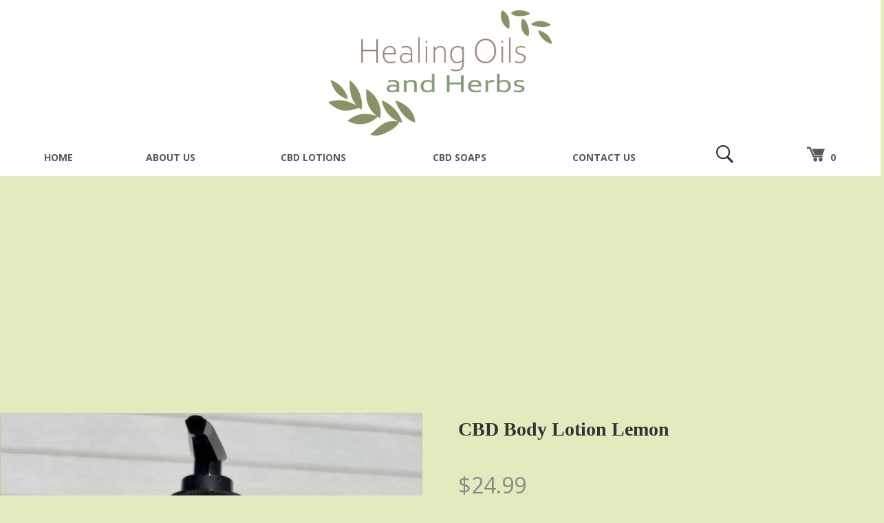

--- FILE ---
content_type: text/html; charset=UTF-8
request_url: https://healingoilsandherbs.com/product/cbd-body-lotion-lemon/
body_size: 14118
content:
<!DOCTYPE html>
<html lang="en-US">
<head>
<meta charset="UTF-8">
<meta name="viewport" content="width=device-width, initial-scale=1, maximum-scale=1">
<link rel="profile" href="https://gmpg.org/xfn/11">
<link rel="pingback" href="https://healingoilsandherbs.com/xmlrpc.php">
<title>CBD Body Lotion Lemon &#8211; Healing Oils and Herbs</title>
<style type="text/css">
section#banner-section {background-color: #000000;
min-height:300px;
height:300px;}
div#head-page #dt-menu.dt-menu-center ul li.logo-desktop a {margin-top:-90px;}
div#head-page #dt-menu.dt-menu-left ul li.logo-desktop a {margin-top:-90px;}
div#head-page #dt-menu.dt-menu-leftbar ul li.logo-desktop a {margin-top:-90px;}
div#head-page #dt-menu.dt-menu-right ul li.logo-desktop a {margin-top:-90px;}
div#head-page #dt-menu ul li.logo-desktop a {margin-left:30px;}
</style>
<link rel='dns-prefetch' href='//fonts.googleapis.com' />
<link rel='dns-prefetch' href='//s.w.org' />
<link rel="alternate" type="application/rss+xml" title="Healing Oils and Herbs &raquo; Feed" href="https://healingoilsandherbs.com/feed/" />
<link rel="alternate" type="application/rss+xml" title="Healing Oils and Herbs &raquo; Comments Feed" href="https://healingoilsandherbs.com/comments/feed/" />
<meta property="og:title" content="CBD Body Lotion Lemon" />
<meta property="og:type" content="article"/>
<meta property="og:locale" content="en_US" />
<meta property="og:site_name" content="Healing Oils and Herbs"/>
<meta property="og:url" content="https://healingoilsandherbs.com/product/cbd-body-lotion-lemon/" />
<meta property="og:description" content="Body lotion infused with natural CBD. " />
<meta property="og:image" content="https://healingoilsandherbs.com/wp-content/uploads/2022/06/IMG_4265-150x150.jpg" />
<link rel="alternate" type="application/rss+xml" title="Healing Oils and Herbs &raquo; CBD Body Lotion Lemon Comments Feed" href="https://healingoilsandherbs.com/product/cbd-body-lotion-lemon/feed/" />
		<script type="text/javascript">
			window._wpemojiSettings = {"baseUrl":"https:\/\/s.w.org\/images\/core\/emoji\/12.0.0-1\/72x72\/","ext":".png","svgUrl":"https:\/\/s.w.org\/images\/core\/emoji\/12.0.0-1\/svg\/","svgExt":".svg","source":{"concatemoji":"https:\/\/healingoilsandherbs.com\/wp-includes\/js\/wp-emoji-release.min.js?ver=5.3.2"}};
			!function(e,a,t){var r,n,o,i,p=a.createElement("canvas"),s=p.getContext&&p.getContext("2d");function c(e,t){var a=String.fromCharCode;s.clearRect(0,0,p.width,p.height),s.fillText(a.apply(this,e),0,0);var r=p.toDataURL();return s.clearRect(0,0,p.width,p.height),s.fillText(a.apply(this,t),0,0),r===p.toDataURL()}function l(e){if(!s||!s.fillText)return!1;switch(s.textBaseline="top",s.font="600 32px Arial",e){case"flag":return!c([127987,65039,8205,9895,65039],[127987,65039,8203,9895,65039])&&(!c([55356,56826,55356,56819],[55356,56826,8203,55356,56819])&&!c([55356,57332,56128,56423,56128,56418,56128,56421,56128,56430,56128,56423,56128,56447],[55356,57332,8203,56128,56423,8203,56128,56418,8203,56128,56421,8203,56128,56430,8203,56128,56423,8203,56128,56447]));case"emoji":return!c([55357,56424,55356,57342,8205,55358,56605,8205,55357,56424,55356,57340],[55357,56424,55356,57342,8203,55358,56605,8203,55357,56424,55356,57340])}return!1}function d(e){var t=a.createElement("script");t.src=e,t.defer=t.type="text/javascript",a.getElementsByTagName("head")[0].appendChild(t)}for(i=Array("flag","emoji"),t.supports={everything:!0,everythingExceptFlag:!0},o=0;o<i.length;o++)t.supports[i[o]]=l(i[o]),t.supports.everything=t.supports.everything&&t.supports[i[o]],"flag"!==i[o]&&(t.supports.everythingExceptFlag=t.supports.everythingExceptFlag&&t.supports[i[o]]);t.supports.everythingExceptFlag=t.supports.everythingExceptFlag&&!t.supports.flag,t.DOMReady=!1,t.readyCallback=function(){t.DOMReady=!0},t.supports.everything||(n=function(){t.readyCallback()},a.addEventListener?(a.addEventListener("DOMContentLoaded",n,!1),e.addEventListener("load",n,!1)):(e.attachEvent("onload",n),a.attachEvent("onreadystatechange",function(){"complete"===a.readyState&&t.readyCallback()})),(r=t.source||{}).concatemoji?d(r.concatemoji):r.wpemoji&&r.twemoji&&(d(r.twemoji),d(r.wpemoji)))}(window,document,window._wpemojiSettings);
		</script>
		<style type="text/css">
img.wp-smiley,
img.emoji {
	display: inline !important;
	border: none !important;
	box-shadow: none !important;
	height: 1em !important;
	width: 1em !important;
	margin: 0 .07em !important;
	vertical-align: -0.1em !important;
	background: none !important;
	padding: 0 !important;
}
</style>
	<link property rel='stylesheet' id='dashicons-css'  href='https://healingoilsandherbs.com/wp-includes/css/dashicons.min.css?ver=5.3.2' type='text/css' media='all' />
<link property rel='stylesheet' id='wp-jquery-ui-dialog-css'  href='https://healingoilsandherbs.com/wp-includes/css/jquery-ui-dialog.min.css?ver=5.3.2' type='text/css' media='all' />
<link property rel='stylesheet' id='wp-block-library-css'  href='https://healingoilsandherbs.com/wp-includes/css/dist/block-library/style.min.css?ver=5.3.2' type='text/css' media='all' />
<link property rel='stylesheet' id='contact-form-7-css'  href='https://healingoilsandherbs.com/wp-content/plugins/contact-form-7/includes/css/styles.css?ver=4.8' type='text/css' media='all' />
<link property rel='stylesheet' id='essential-grid-plugin-settings-css'  href='https://healingoilsandherbs.com/wp-content/plugins/essential-grid/public/assets/css/settings.css?ver=2.0.9' type='text/css' media='all' />
<link property rel='stylesheet' id='tp-open-sans-css'  href='https://fonts.googleapis.com/css?family=Open+Sans%3A300%2C400%2C600%2C700%2C800&#038;ver=5.3.2' type='text/css' media='all' />
<link property rel='stylesheet' id='tp-raleway-css'  href='https://fonts.googleapis.com/css?family=Raleway%3A100%2C200%2C300%2C400%2C500%2C600%2C700%2C800%2C900&#038;ver=5.3.2' type='text/css' media='all' />
<link property rel='stylesheet' id='tp-droid-serif-css'  href='https://fonts.googleapis.com/css?family=Droid+Serif%3A400%2C700&#038;ver=5.3.2' type='text/css' media='all' />
<link property rel='stylesheet' id='social-share-style-file-css'  href='https://healingoilsandherbs.com/wp-content/plugins/hue-social-share/style.css?ver=5.3.2' type='text/css' media='all' />
<link property rel='stylesheet' id='uap_font_awesome-css'  href='https://healingoilsandherbs.com/wp-content/plugins/indeed-affiliate-pro/assets/css/font-awesome.css?ver=5.3.2' type='text/css' media='all' />
<link property rel='stylesheet' id='uap_public_style-css'  href='https://healingoilsandherbs.com/wp-content/plugins/indeed-affiliate-pro/assets/css/main_public.css?ver=5.3.2' type='text/css' media='all' />
<link property rel='stylesheet' id='uap_templates-css'  href='https://healingoilsandherbs.com/wp-content/plugins/indeed-affiliate-pro/assets/css/templates.css?ver=5.3.2' type='text/css' media='all' />
<link property rel='stylesheet' id='uap_jquery-ui.min.css-css'  href='https://healingoilsandherbs.com/wp-content/plugins/indeed-affiliate-pro/assets/css/jquery-ui.min.css?ver=5.3.2' type='text/css' media='all' />
<link property rel='stylesheet' id='uap_select2_style-css'  href='https://healingoilsandherbs.com/wp-content/plugins/indeed-affiliate-pro/assets/css/select2.min.css?ver=5.3.2' type='text/css' media='all' />
<link property rel='stylesheet' id='rs-plugin-settings-css'  href='https://healingoilsandherbs.com/wp-content/plugins/revslider/public/assets/css/settings.css?ver=5.3.1.5' type='text/css' media='all' />
<style id='rs-plugin-settings-inline-css' type='text/css'>
#rs-demo-id {}
</style>
<link property rel='stylesheet' id='woocommerce-layout-css'  href='https://healingoilsandherbs.com/wp-content/plugins/woocommerce/assets/css/woocommerce-layout.css?ver=3.2.3' type='text/css' media='all' />
<link property rel='stylesheet' id='woocommerce-smallscreen-css'  href='https://healingoilsandherbs.com/wp-content/plugins/woocommerce/assets/css/woocommerce-smallscreen.css?ver=3.2.3' type='text/css' media='only screen and (max-width: 768px)' />
<link property rel='stylesheet' id='woocommerce-general-css'  href='https://healingoilsandherbs.com/wp-content/plugins/woocommerce/assets/css/woocommerce.css?ver=3.2.3' type='text/css' media='all' />
<link property rel='stylesheet' id='albdesign-wc-donation-frontend-css'  href='https://healingoilsandherbs.com/wp-content/plugins/woocommerce_donations_on_cart/assets/css/frontend.css?ver=5.3.2' type='text/css' media='all' />
<link property rel='stylesheet' id='stripe_styles-css'  href='https://healingoilsandherbs.com/wp-content/plugins/woocommerce-gateway-stripe/assets/css/stripe-styles.css?ver=4.2.0' type='text/css' media='all' />
<link property rel='stylesheet' id='ywcnp_premium_style-css'  href='https://healingoilsandherbs.com/wp-content/plugins/yith-woocommerce-name-your-price-premium/assets/css/ywcnp_frontend_style.css?ver=1.0.14' type='text/css' media='all' />
<link property rel='stylesheet' id='hue-theme-style-css'  href='https://healingoilsandherbs.com/wp-content/themes/hue-old/style.css?ver=5.3.2' type='text/css' media='all' />
<link property rel='stylesheet' id='hue-bootstrap-css'  href='https://healingoilsandherbs.com/wp-content/themes/hue-old/css/bootstrap.css?ver=5.3.2' type='text/css' media='all' />
<link property rel='stylesheet' id='hue-flaticon-css'  href='https://healingoilsandherbs.com/wp-content/themes/hue-old/css/flaticon.css?ver=5.3.2' type='text/css' media='all' />
<link property rel='stylesheet' id='hue-socialicon-css'  href='https://healingoilsandherbs.com/wp-content/themes/hue-old/css/socialicons/flaticon.css?ver=5.3.2' type='text/css' media='all' />
<link property rel='stylesheet' id='-css'  href='https://fonts.googleapis.com/css?family=%3A300%2C300italic%2C400%2C400italic%2C700%2C700italic&#038;ver=5.3.2#038;subset' type='text/css' media='all' />
<link property rel='stylesheet' id='hue-style-css'  href='https://healingoilsandherbs.com/wp-content/themes/hue-old/css/hue.css?ver=5.3.2' type='text/css' media='all' />
<link property rel='stylesheet' id='hue-custom-style-css'  href='https://healingoilsandherbs.com/wp-content/themes/hue-old/css/customstyle.css?ver=5.3.2' type='text/css' media='all' />
<link property rel='stylesheet' id='webfonts-font-css'  href='https://healingoilsandherbs.com/wp-content/plugins/hue_vc_addon/webicons/webfonts.css?ver=5.3.2' type='text/css' media='all' />
<link property rel='stylesheet' id='detheme-vc-css'  href='https://healingoilsandherbs.com/wp-content/plugins/hue_vc_addon/css/plugin_style.css?ver=5.3.2' type='text/css' media='all' />
<link property rel='stylesheet' id='jquery-data-tables-css'  href='https://healingoilsandherbs.com/wp-content/plugins/woocommerce-product-table/assets/css/datatables.min.css?ver=1.10.15' type='text/css' media='all' />
<link property rel='stylesheet' id='wc-product-table-css'  href='https://healingoilsandherbs.com/wp-content/plugins/woocommerce-product-table/assets/css/wc-product-table.min.css?ver=1.8.1' type='text/css' media='all' />
<link property rel='stylesheet' id='styleable-select-style-css'  href='https://healingoilsandherbs.com/wp-content/themes/hue-old/css/select-theme-default.css' type='text/css' media='all' />
<!--[if IE 9]>
<link property rel='stylesheet' id='hue-style-ie-css'  href='https://healingoilsandherbs.com/wp-content/themes/hue-old/css/ie9.css' type='text/css' media='all' />
<![endif]-->
<link property rel='stylesheet' id='js_composer_front-css'  href='https://healingoilsandherbs.com/wp-content/plugins/js_composer/assets/css/js_composer.min.css?ver=5.4.2' type='text/css' media='all' />
<link property rel='stylesheet' id='js_composer_custom_css-css'  href='https://healingoilsandherbs.com/wp-content/uploads/js_composer/custom.css' type='text/css' media='screen' />
<link property rel='stylesheet' id='masonry-component-css'  href='https://healingoilsandherbs.com/wp-content/themes/hue-old/css/masonry/component.css' type='text/css' media='all' />
<link property rel='stylesheet' id='dt_menu_style-css'  href='https://healingoilsandherbs.com/wp-content/plugins/dt_menu/css/style.css?ver=5.3.2' type='text/css' media='all' />
<link property rel='stylesheet' id='dt_menu_flaticon-css'  href='https://healingoilsandherbs.com/wp-content/plugins/dt_menu/css/flaticon.css?ver=5.3.2' type='text/css' media='all' />
<link property rel='stylesheet' id='sidemenu-css'  href='https://healingoilsandherbs.com/wp-content/plugins/dt_menu/sidemenu/style.css?ver=5.3.2' type='text/css' media='all' />
<link property rel='stylesheet' id='centermenu-css'  href='https://healingoilsandherbs.com/wp-content/plugins/dt_menu/centermenu/style.css?ver=5.3.2' type='text/css' media='all' />
<link property rel='stylesheet' id='stackmenu-font-awesome-css'  href='https://healingoilsandherbs.com/wp-content/plugins/dt_menu/stackmenu/font-awesome.css?ver=5.3.2' type='text/css' media='all' />
<link property rel='stylesheet' id='stackmenu-css'  href='https://healingoilsandherbs.com/wp-content/plugins/dt_menu/stackmenu/style.css?ver=5.3.2' type='text/css' media='all' />
<link property rel='stylesheet' id='pushmenu-font-awesome-css'  href='https://healingoilsandherbs.com/wp-content/plugins/dt_menu/pushmenu/font-awesome.css?ver=5.3.2' type='text/css' media='all' />
<link property rel='stylesheet' id='pushmenu-css'  href='https://healingoilsandherbs.com/wp-content/plugins/dt_menu/pushmenu/style.css?ver=5.3.2' type='text/css' media='all' />
<style type="text/css">
@import url(https://healingoilsandherbs.com/wp-content/themes/hue-old/iconfonts/simple-line-icons-master/simple-line-icons.css);
@import url(https://healingoilsandherbs.com/wp-content/themes/hue-old/iconfonts/hue-icon/fontello.css);
@import url(https://healingoilsandherbs.com/wp-content/themes/hue-old/iconfonts/social/flaticon.css);
@import url(https://healingoilsandherbs.com/wp-content/plugins/hue_icons/iconfonts/font-awesome/flaticon.css);
</style>
<script type='text/javascript' src='https://healingoilsandherbs.com/wp-includes/js/jquery/jquery.js?ver=1.12.4-wp'></script>
<script type='text/javascript' src='https://healingoilsandherbs.com/wp-includes/js/jquery/jquery-migrate.min.js?ver=1.4.1'></script>
<script type='text/javascript' src='https://healingoilsandherbs.com/wp-content/plugins/hue_vc_addon/js/script.js?ver=5.3.2'></script>
<script type='text/javascript' src='https://healingoilsandherbs.com/wp-content/plugins/essential-grid/admin/assets/js/admin.js?ver=2.0.9'></script>
<script type='text/javascript' src='https://healingoilsandherbs.com/wp-content/plugins/essential-grid/public/assets/js/lightbox.js?ver=2.0.9'></script>
<script type='text/javascript' src='https://healingoilsandherbs.com/wp-content/plugins/essential-grid/public/assets/js/jquery.themepunch.tools.min.js?ver=2.0.9'></script>
<script type='text/javascript' src='https://healingoilsandherbs.com/wp-content/plugins/essential-grid/public/assets/js/jquery.themepunch.essential.min.js?ver=2.0.9'></script>
<script type='text/javascript'>
/* <![CDATA[ */
var ajax_url = "https:\/\/healingoilsandherbs.com\/wp-admin\/admin-ajax.php";
/* ]]> */
</script>
<script type='text/javascript' src='https://healingoilsandherbs.com/wp-content/plugins/indeed-affiliate-pro/assets/js/public.js'></script>
<script type='text/javascript' src='https://healingoilsandherbs.com/wp-content/plugins/indeed-affiliate-pro/assets/js/jquery.form.js'></script>
<script type='text/javascript' src='https://healingoilsandherbs.com/wp-content/plugins/indeed-affiliate-pro/assets/js/jquery.uploadfile.min.js'></script>
<script type='text/javascript' src='https://healingoilsandherbs.com/wp-content/plugins/indeed-affiliate-pro/assets/js/select2.min.js'></script>
<script type='text/javascript' src='https://healingoilsandherbs.com/wp-content/plugins/revslider/public/assets/js/jquery.themepunch.revolution.min.js?ver=5.3.1.5'></script>
<script type='text/javascript'>
/* <![CDATA[ */
var wc_add_to_cart_params = {"ajax_url":"\/wp-admin\/admin-ajax.php","wc_ajax_url":"https:\/\/healingoilsandherbs.com\/?wc-ajax=%%endpoint%%","i18n_view_cart":"View cart","cart_url":"https:\/\/healingoilsandherbs.com\/cart\/","is_cart":"","cart_redirect_after_add":"no"};
/* ]]> */
</script>
<script type='text/javascript' src='https://healingoilsandherbs.com/wp-content/plugins/woocommerce/assets/js/frontend/add-to-cart.min.js?ver=3.2.3'></script>
<script type='text/javascript' src='https://healingoilsandherbs.com/wp-content/plugins/js_composer/assets/js/vendors/woocommerce-add-to-cart.js?ver=5.4.2'></script>
<script type='text/javascript' src='https://healingoilsandherbs.com/wp-content/plugins/woocommerce/assets/js/frontend/tokenization-form.min.js?ver=3.2.3'></script>
<script type='text/javascript' src='https://healingoilsandherbs.com/wp-content/plugins/dt_menu/centermenu/script.js?ver=5.3.2'></script>
<script type='text/javascript' src='https://healingoilsandherbs.com/wp-content/plugins/dt_menu/stackmenu/script.js?ver=5.3.2'></script>
<link rel='https://api.w.org/' href='https://healingoilsandherbs.com/wp-json/' />
<link rel="EditURI" type="application/rsd+xml" title="RSD" href="https://healingoilsandherbs.com/xmlrpc.php?rsd" />
<link rel="wlwmanifest" type="application/wlwmanifest+xml" href="https://healingoilsandherbs.com/wp-includes/wlwmanifest.xml" /> 
<meta name="generator" content="WordPress 5.3.2" />
<meta name="generator" content="WooCommerce 3.2.3" />
<link rel="canonical" href="https://healingoilsandherbs.com/product/cbd-body-lotion-lemon/" />
<link rel='shortlink' href='https://healingoilsandherbs.com/?p=11924' />
<link rel="alternate" type="application/json+oembed" href="https://healingoilsandherbs.com/wp-json/oembed/1.0/embed?url=https%3A%2F%2Fhealingoilsandherbs.com%2Fproduct%2Fcbd-body-lotion-lemon%2F" />
<link rel="alternate" type="text/xml+oembed" href="https://healingoilsandherbs.com/wp-json/oembed/1.0/embed?url=https%3A%2F%2Fhealingoilsandherbs.com%2Fproduct%2Fcbd-body-lotion-lemon%2F&#038;format=xml" />
<!-- start Simple Custom CSS and JS -->
<script type="text/javascript">
/* Add your JavaScript code here.
                     
If you are using the jQuery library, then don't forget to wrap your code inside jQuery.ready() as follows:

jQuery(document).ready(function( $ ){
    // Your code in here 
});

End of comment */ 
</script>
<!-- end Simple Custom CSS and JS -->
<!-- start Simple Custom CSS and JS -->
<style type="text/css">
section#banner-section {
    background: linear-gradient( rgba(255, 255, 255, 0.45), rgba(255, 255, 255, 0.45) ), url(http://soappotions.com/wp-content/uploads/2017/08/suds-bg-half-lite.jpg) no-repeat;
    max-height: 100%;
    background-size: cover;
    background-color: #ffffff;
    min-height: 300px;
    height: 300px;
    border-bottom: 2px solid #dadddd;
}

.wpb_single_image.wpb_content_element.vc_align_left.vc_custom_1500664074571.bash {
    margin: 5px 0;
}

[class^="fontelloicon-"]:before, [class*=" fontelloicon-"]:before, [class^="icon-"]:before, [class*=" icon-"]:before {    
    font-size: 25px;
}

@media only screen and (min-width: 768px) {

.cd-primary-nav-trigger {
    position: relative;
    padding-left: 1em;
    background-color: transparent;
    height: 39px;
    line-height: 39px;
    bottom: auto;
    float: right;
  } }

.centermenuoverlay .cd-header {
    background-color: rgba(255,255,255,0.8);
}

.testimonial-bordered {
    border: 15px solid #368aca !important;
}

.smill.wpb_single_image img {
    max-width: 95%;
}

.inputbox-styling, .woocommerce form .form-row input.input-text, .woocommerce form .form-row textarea, .woocommerce-page form .form-row input.input-text, .woocommerce-page form .form-row textarea, .woocommerce table.cart td.actions .coupon #coupon_code.input-text, .woocommerce-page table.cart td.actions .coupon #coupon_code.input-text {
    border-color: rgb(187, 187, 187);
}

.select.select-theme-default .select-content {    
    width: 400px;
    max-width: 400px;   
}

.select2-container {    
    display: none;
}

.cd-primary-nav {
    background-color: rgba(255, 255, 255, .95)!important;
}

.uap-ap-theme-2 .uap-ap-menu .uap-ap-menu-tab-item {
   
    border-bottom: 1px solid #2e6a8e !important;
    border-right: 1px solid #2e6a8e !important;   
    background-color: #3799d4 !important;
}

.uap-ap-theme-2 .uap-ap-menu .uap-ap-menu-item-selected, .uap-ap-theme-2 .uap-ap-menu .uap-ap-menu-tab-item-selected {
    background-color: #3799d4 !important;

}

.uap-ap-theme-2 .uap-ap-menu {    
    background-color: #3799d4 !important;
}

.woocommerce .single_add_to_cart_button {    
    width: 100%;    
}

@media only screen and (max-width: 502px) {
.wc-product-table .multi-cart .multi-cart-check {    
    top: -1.0em;    
  } }

.woocommerce-cart .cart-collaterals .cart_totals table td {
    line-height: 2.0em;
}</style>
<!-- end Simple Custom CSS and JS -->
		<script type="text/javascript">
			var ajaxRevslider;
			
			jQuery(document).ready(function() {
				// CUSTOM AJAX CONTENT LOADING FUNCTION
				ajaxRevslider = function(obj) {
				
					// obj.type : Post Type
					// obj.id : ID of Content to Load
					// obj.aspectratio : The Aspect Ratio of the Container / Media
					// obj.selector : The Container Selector where the Content of Ajax will be injected. It is done via the Essential Grid on Return of Content
					
					var content = "";

					data = {};
					
					data.action = 'revslider_ajax_call_front';
					data.client_action = 'get_slider_html';
					data.token = '3071793818';
					data.type = obj.type;
					data.id = obj.id;
					data.aspectratio = obj.aspectratio;
					
					// SYNC AJAX REQUEST
					jQuery.ajax({
						type:"post",
						url:"https://healingoilsandherbs.com/wp-admin/admin-ajax.php",
						dataType: 'json',
						data:data,
						async:false,
						success: function(ret, textStatus, XMLHttpRequest) {
							if(ret.success == true)
								content = ret.data;								
						},
						error: function(e) {
							console.log(e);
						}
					});
					
					 // FIRST RETURN THE CONTENT WHEN IT IS LOADED !!
					 return content;						 
				};
				
				// CUSTOM AJAX FUNCTION TO REMOVE THE SLIDER
				var ajaxRemoveRevslider = function(obj) {
					return jQuery(obj.selector+" .rev_slider").revkill();
				};

				// EXTEND THE AJAX CONTENT LOADING TYPES WITH TYPE AND FUNCTION
				var extendessential = setInterval(function() {
					if (jQuery.fn.tpessential != undefined) {
						clearInterval(extendessential);
						if(typeof(jQuery.fn.tpessential.defaults) !== 'undefined') {
							jQuery.fn.tpessential.defaults.ajaxTypes.push({type:"revslider",func:ajaxRevslider,killfunc:ajaxRemoveRevslider,openAnimationSpeed:0.3});   
							// type:  Name of the Post to load via Ajax into the Essential Grid Ajax Container
							// func: the Function Name which is Called once the Item with the Post Type has been clicked
							// killfunc: function to kill in case the Ajax Window going to be removed (before Remove function !
							// openAnimationSpeed: how quick the Ajax Content window should be animated (default is 0.3)
						}
					}
				},30);
			});
		</script>
			<noscript><style>.woocommerce-product-gallery{ opacity: 1 !important; }</style></noscript>
	<style type="text/css">.recentcomments a{display:inline !important;padding:0 !important;margin:0 !important;}</style><meta name="generator" content="Powered by WPBakery Page Builder - drag and drop page builder for WordPress."/>
<!--[if lte IE 9]><link rel="stylesheet" type="text/css" href="https://healingoilsandherbs.com/wp-content/plugins/js_composer/assets/css/vc_lte_ie9.min.css" media="screen"><![endif]--><meta name="generator" content="Powered by Slider Revolution 5.3.1.5 - responsive, Mobile-Friendly Slider Plugin for WordPress with comfortable drag and drop interface." />
<style type="text/css" class="redux-output">.site-title{color:#849b77;}.site-title{color:#9c8377;}.site-title{color:#000000;}.site-title{color:#333333;}.description{color:#222222;}</style><noscript><style type="text/css"> .wpb_animate_when_almost_visible { opacity: 1; }</style></noscript></head>
<body class="product-template-default single single-product postid-11924 woocommerce woocommerce-page wpb-js-composer js-comp-ver-5.4.2 vc_responsive dt_custom_body">
	
<input type="checkbox" name="nav" id="main-nav-check">
<div class="top-head is-sticky-menu ">


<div id="head-page" class="head-page adminbar-not-here notopbar stretched_menu  center menu_background_color">


          <div class="container stickyonscrollup menu_background_color">
            <div id="dt-menu" class="dt-menu-center"><label for="main-nav-check" class="toggle" onclick="" title="Close"><i class="icon-cancel-1"></i></label><a href="https://healingoilsandherbs.com/" style="" class="logolink"><img id="logomenudesktop" src="https://healingoilsandherbs.com/wp-content/uploads/2020/03/HOAH-LOGO.png" alt="" class="img-responsive halfsize"  width="325"><img id="logomenurevealdesktop" src="https://healingoilsandherbs.com/wp-content/uploads/2020/03/HOAH-LOGO.png" alt="" class="img-responsive halfsize"  width="325"></a><ul id="menu-menu-2" class=""><li class="menu-item menu-item-type-post_type menu-item-object-page menu-item-11118"><a href="https://healingoilsandherbs.com/?page_id=11102"><span>Home</span></a></li>
<li class="menu-item menu-item-type-post_type menu-item-object-page menu-item-11158"><a href="https://healingoilsandherbs.com/about-us/"><span>About us</span></a></li>
<li class="menu-item menu-item-type-custom menu-item-object-custom menu-item-11910"><a href="https://healingoilsandherbs.com/product-category/cbd-lotions/"><span>CBD Lotions</span></a></li>
<li class="menu-item menu-item-type-custom menu-item-object-custom menu-item-11911"><a href="https://healingoilsandherbs.com/product-category/cbd-soap/"><span>CBD Soaps</span></a></li>
<li class="menu-item menu-item-type-post_type menu-item-object-page menu-item-11136"><a href="https://healingoilsandherbs.com/contact-us/"><span>Contact us</span></a></li>
<li class="menu-item menu-item-type-search"><form class="searchform" id="menusearchform" method="get" action="https://healingoilsandherbs.com/">
            <a class="search_btn"><i class="icon-search-6"></i></a>
            <div class="popup_form"><input type="text" class="form-control" id="sm" name="s" placeholder="Search"></div>
          </form></li><li id="menu-item-999999" class="hidden-mobile bag menu-item menu-item-type-custom menu-item-object-custom menu-item-has-children menu-item-999999">
                    <a href="#">
                      <span><i class="icon-cart"></i> <span class="item_count">0</span></span>
                    </a>

                    <label for="fof999999" class="toggle-sub" onclick="">&rsaquo;</label>
                    <input id="fof999999" class="sub-nav-check" type="checkbox">
                    <ul id="fof-sub-999999" class="sub-nav">
                      <li class="sub-heading">Shopping Cart <label for="fof999999" class="toggle" onclick="" title="Back">&lsaquo; Back</label></li>
                      <li>
                        <!-- popup -->
                        <div class="cart-popup"><div class="widget_shopping_cart_content"></div></div>  
                        <!-- end popup -->
                      </li>
                    </ul>

                  </li></ul><label class="toggle close-all" onclick="uncheckboxes(&#39;nav&#39;)"><i class="icon-cancel-1"></i></label></div>
            <div id="mobile-header" class="hidden-sm-max col-sm-12">
              <label for="main-nav-check" class="toggle" onclick="" title="Menu"><i class="icon-menu"></i></label>
              <a href="https://healingoilsandherbs.com/"><img id="logomenumobile" src="https://healingoilsandherbs.com/wp-content/uploads/2020/03/HOAH-LOGO.png" alt="" class="img-responsive halfsize" width="325"><img id="logomenurevealmobile" src="https://healingoilsandherbs.com/wp-content/uploads/2020/03/HOAH-LOGO.png" alt="" class="img-responsive halfsize" width="325"></a>            </div><!-- closing "#header" -->
          </div>
</div>
</div>




<div class="content">
<div class="fullwidth">
			<article id="post-11924" class="post-11924 product type-product status-publish has-post-thumbnail product_cat-cbd-lotions blog single-post content first instock shipping-taxable purchasable product-type-simple">
				<div class="row">
					<div class="col-xs-12 col-sm-12">
						<div class="postcontent">
							

<div itemscope itemtype="http://schema.org/Product" id="product-11924" class="post-11924 product type-product status-publish has-post-thumbnail product_cat-cbd-lotions blog single-post content  instock shipping-taxable purchasable product-type-simple">

	<div class="woocommerce-product-gallery woocommerce-product-gallery--with-images woocommerce-product-gallery--columns-4 images" data-columns="4" style="opacity: 0; transition: opacity .25s ease-in-out;">
	<figure class="woocommerce-product-gallery__wrapper">
		<div data-thumb="https://healingoilsandherbs.com/wp-content/uploads/2022/06/IMG_4265-180x180.jpg" class="woocommerce-product-gallery__image"><a href="https://healingoilsandherbs.com/wp-content/uploads/2022/06/IMG_4265-scaled.jpg"><img width="600" height="600" src="https://healingoilsandherbs.com/wp-content/uploads/2022/06/IMG_4265-600x600.jpg" class="attachment-shop_single size-shop_single wp-post-image" alt="" title="IMG_4265" data-caption="" data-src="https://healingoilsandherbs.com/wp-content/uploads/2022/06/IMG_4265-scaled.jpg" data-large_image="https://healingoilsandherbs.com/wp-content/uploads/2022/06/IMG_4265-scaled.jpg" data-large_image_width="1920" data-large_image_height="2560" srcset="https://healingoilsandherbs.com/wp-content/uploads/2022/06/IMG_4265-600x600.jpg 600w, https://healingoilsandherbs.com/wp-content/uploads/2022/06/IMG_4265-150x150.jpg 150w, https://healingoilsandherbs.com/wp-content/uploads/2022/06/IMG_4265-180x180.jpg 180w, https://healingoilsandherbs.com/wp-content/uploads/2022/06/IMG_4265-300x300.jpg 300w" sizes="(max-width: 600px) 100vw, 600px" /></a></div>	</figure>
</div>

	<div class="summary entry-summary">

		<h1 class="product_title entry-title">CBD Body Lotion Lemon</h1><p class="price"><span class="woocommerce-Price-amount amount"><span class="woocommerce-Price-currencySymbol">&#36;</span>24.99</span></p>
<div class="woocommerce-product-details__short-description">
    <p>Body lotion infused with natural CBD. </p>
</div>

	
	<form class="cart" method="post" enctype='multipart/form-data'>
			<div class="quantity">
		<label class="screen-reader-text" for="quantity_696746287d125">Quantity</label>
		<input type="number" id="quantity_696746287d125" class="input-text qty text" step="1" min="1" max="" name="quantity" value="1" title="Qty" size="4" pattern="[0-9]*" inputmode="numeric" />
	</div>
			<div id="wc-stripe-payment-request-wrapper" style="clear:both;padding-top:1.5em;">
			<div id="wc-stripe-payment-request-button">
				<!-- A Stripe Element will be inserted here. -->
			</div>
		</div>
				<p id="wc-stripe-payment-request-button-separator" style="margin-top:1.5em;text-align:center;display:none;">&mdash; OR &mdash;</p>
		
		<button type="submit" name="add-to-cart" value="11924" class="single_add_to_cart_button button alt">Add to cart</button>

			</form>

	
<div class="product_meta">

	
	
	<span class="posted_in">Category: <a href="https://healingoilsandherbs.com/product-category/cbd-lotions/" rel="tag">CBD Lotions</a></span>
	
	
</div>


	</div><!-- .summary -->

	
	<div class="woocommerce-tabs wc-tabs-wrapper">
		<ul class="tabs wc-tabs" role="tablist">
							<li class="description_tab" id="tab-title-description" role="tab" aria-controls="tab-description">
					<a href="#tab-description">Description</a>
				</li>
							<li class="reviews_tab" id="tab-title-reviews" role="tab" aria-controls="tab-reviews">
					<a href="#tab-reviews">Reviews (0)</a>
				</li>
					</ul>
					<div class="woocommerce-Tabs-panel woocommerce-Tabs-panel--description panel entry-content wc-tab" id="tab-description" role="tabpanel" aria-labelledby="tab-title-description">
				
  <h2>Description</h2>

<p>Body lotion infused with natural CBD. </p>
<div class='social-share-button'><ul class='social-share-button-group'></ul></div>			</div>
					<div class="woocommerce-Tabs-panel woocommerce-Tabs-panel--reviews panel entry-content wc-tab" id="tab-reviews" role="tabpanel" aria-labelledby="tab-title-reviews">
				<div id="reviews" class="woocommerce-Reviews">
	<div id="comments">
		<h2 class="woocommerce-Reviews-title">Reviews</h2>

		
			<p class="woocommerce-noreviews">There are no reviews yet.</p>

			</div>

	
		<div id="review_form_wrapper">
			<div id="review_form">
					<div id="respond" class="comment-respond">
		<span id="reply-title" class="comment-reply-title">Be the first to review &ldquo;CBD Body Lotion Lemon&rdquo; <small><a rel="nofollow" id="cancel-comment-reply-link" href="/product/cbd-body-lotion-lemon/#respond" style="display:none;">Cancel reply</a></small></span><form action="https://healingoilsandherbs.com/wp-comments-post.php" method="post" id="commentform" class="comment-form"><p class="comment-notes"><span id="email-notes">Your email address will not be published.</span> Required fields are marked <span class="required">*</span></p><div class="comment-form-rating"><label for="rating">Your rating</label><select name="rating" id="rating" aria-required="true" required>
							<option value="">Rate&hellip;</option>
							<option value="5">Perfect</option>
							<option value="4">Good</option>
							<option value="3">Average</option>
							<option value="2">Not that bad</option>
							<option value="1">Very poor</option>
						</select></div><p class="comment-form-comment"><label for="comment">Your review <span class="required">*</span></label><textarea id="comment" name="comment" cols="45" rows="8" aria-required="true" required></textarea></p><p class="comment-form-author"><label for="author">Name <span class="required">*</span></label> <input id="author" name="author" type="text" value="" size="30" aria-required="true" required /></p>
<p class="comment-form-email"><label for="email">Email <span class="required">*</span></label> <input id="email" name="email" type="email" value="" size="30" aria-required="true" required /></p>
<p class="comment-form-cookies-consent"><input id="wp-comment-cookies-consent" name="wp-comment-cookies-consent" type="checkbox" value="yes" /> <label for="wp-comment-cookies-consent">Save my name, email, and website in this browser for the next time I comment.</label></p>
<p class="form-submit"><input name="submit" type="submit" id="submit" class="submit" value="Submit" /> <input type='hidden' name='comment_post_ID' value='11924' id='comment_post_ID' />
<input type='hidden' name='comment_parent' id='comment_parent' value='0' />
</p></form>	</div><!-- #respond -->
				</div>
		</div>

	
	<div class="clear"></div>
</div>
			</div>
			</div>


	<!--div class="related products columns-4"-->

		<h2>Related Products</h2>

		

<div class="woocommerce columns-4">


<ul class="products">
			
				<li class="post-11925 product type-product status-publish has-post-thumbnail product_cat-cbd-lotions blog single-post content first instock shipping-taxable purchasable product-type-simple">
	<a href="https://healingoilsandherbs.com/product/cbd-body-lotion-orange/" class="woocommerce-LoopProduct-link woocommerce-loop-product__link"><img width="300" height="300" src="//healingoilsandherbs.com/wp-content/uploads/2022/06/IMG_4265-300x300.jpg" class="attachment-shop_catalog size-shop_catalog wp-post-image" alt="" srcset="//healingoilsandherbs.com/wp-content/uploads/2022/06/IMG_4265-300x300.jpg 300w, //healingoilsandherbs.com/wp-content/uploads/2022/06/IMG_4265-150x150.jpg 150w, //healingoilsandherbs.com/wp-content/uploads/2022/06/IMG_4265-180x180.jpg 180w, //healingoilsandherbs.com/wp-content/uploads/2022/06/IMG_4265-600x600.jpg 600w" sizes="(max-width: 300px) 100vw, 300px" /><h2 class="woocommerce-loop-product__title">CBD Body Lotion Orange</h2>
	<span class="price"><span class="woocommerce-Price-amount amount"><span class="woocommerce-Price-currencySymbol">&#36;</span>24.99</span></span>
</a><a rel="nofollow" href="/product/cbd-body-lotion-lemon/?add-to-cart=11925" data-quantity="1" data-product_id="11925" data-product_sku="" class="button product_type_simple add_to_cart_button ajax_add_to_cart">Add to cart</a></li>

			
				<li class="post-11920 product type-product status-publish has-post-thumbnail product_cat-cbd-lotions blog single-post content  instock shipping-taxable purchasable product-type-simple">
	<a href="https://healingoilsandherbs.com/product/cbd-body-lotion-rosemary/" class="woocommerce-LoopProduct-link woocommerce-loop-product__link"><img width="300" height="300" src="//healingoilsandherbs.com/wp-content/uploads/2022/06/IMG_4265-300x300.jpg" class="attachment-shop_catalog size-shop_catalog wp-post-image" alt="" srcset="//healingoilsandherbs.com/wp-content/uploads/2022/06/IMG_4265-300x300.jpg 300w, //healingoilsandherbs.com/wp-content/uploads/2022/06/IMG_4265-150x150.jpg 150w, //healingoilsandherbs.com/wp-content/uploads/2022/06/IMG_4265-180x180.jpg 180w, //healingoilsandherbs.com/wp-content/uploads/2022/06/IMG_4265-600x600.jpg 600w" sizes="(max-width: 300px) 100vw, 300px" /><h2 class="woocommerce-loop-product__title">CBD Body Lotion Rosemary</h2>
	<span class="price"><span class="woocommerce-Price-amount amount"><span class="woocommerce-Price-currencySymbol">&#36;</span>24.99</span></span>
</a><a rel="nofollow" href="/product/cbd-body-lotion-lemon/?add-to-cart=11920" data-quantity="1" data-product_id="11920" data-product_sku="" class="button product_type_simple add_to_cart_button ajax_add_to_cart">Add to cart</a></li>

			
				<li class="post-11918 product type-product status-publish has-post-thumbnail product_cat-cbd-lotions blog single-post content  instock shipping-taxable purchasable product-type-simple">
	<a href="https://healingoilsandherbs.com/product/cbd-body-lotion-peppermint/" class="woocommerce-LoopProduct-link woocommerce-loop-product__link"><img width="300" height="300" src="//healingoilsandherbs.com/wp-content/uploads/2022/06/IMG_4265-300x300.jpg" class="attachment-shop_catalog size-shop_catalog wp-post-image" alt="" srcset="//healingoilsandherbs.com/wp-content/uploads/2022/06/IMG_4265-300x300.jpg 300w, //healingoilsandherbs.com/wp-content/uploads/2022/06/IMG_4265-150x150.jpg 150w, //healingoilsandherbs.com/wp-content/uploads/2022/06/IMG_4265-180x180.jpg 180w, //healingoilsandherbs.com/wp-content/uploads/2022/06/IMG_4265-600x600.jpg 600w" sizes="(max-width: 300px) 100vw, 300px" /><h2 class="woocommerce-loop-product__title">CBD Body Lotion Peppermint</h2>
	<span class="price"><span class="woocommerce-Price-amount amount"><span class="woocommerce-Price-currencySymbol">&#36;</span>24.99</span></span>
</a><a rel="nofollow" href="/product/cbd-body-lotion-lemon/?add-to-cart=11918" data-quantity="1" data-product_id="11918" data-product_sku="" class="button product_type_simple add_to_cart_button ajax_add_to_cart">Add to cart</a></li>

			
				<li class="post-11904 product type-product status-publish has-post-thumbnail product_cat-cbd-lotions blog single-post content last instock shipping-taxable purchasable product-type-simple">
	<a href="https://healingoilsandherbs.com/product/cbd-body-lotion-kind-cucumber/" class="woocommerce-LoopProduct-link woocommerce-loop-product__link"><img width="300" height="300" src="//healingoilsandherbs.com/wp-content/uploads/2022/06/cbd-body-lotion-kind-cucumber-300x300.jpg" class="attachment-shop_catalog size-shop_catalog wp-post-image" alt="" srcset="//healingoilsandherbs.com/wp-content/uploads/2022/06/cbd-body-lotion-kind-cucumber-300x300.jpg 300w, //healingoilsandherbs.com/wp-content/uploads/2022/06/cbd-body-lotion-kind-cucumber-1024x1024.jpg 1024w, //healingoilsandherbs.com/wp-content/uploads/2022/06/cbd-body-lotion-kind-cucumber-150x150.jpg 150w, //healingoilsandherbs.com/wp-content/uploads/2022/06/cbd-body-lotion-kind-cucumber-768x768.jpg 768w, //healingoilsandherbs.com/wp-content/uploads/2022/06/cbd-body-lotion-kind-cucumber-180x180.jpg 180w, //healingoilsandherbs.com/wp-content/uploads/2022/06/cbd-body-lotion-kind-cucumber-600x600.jpg 600w, //healingoilsandherbs.com/wp-content/uploads/2022/06/cbd-body-lotion-kind-cucumber.jpg 1080w" sizes="(max-width: 300px) 100vw, 300px" /><h2 class="woocommerce-loop-product__title">CBD Body Lotion Kind Cucumber</h2>
	<span class="price"><span class="woocommerce-Price-amount amount"><span class="woocommerce-Price-currencySymbol">&#36;</span>24.99</span></span>
</a><a rel="nofollow" href="/product/cbd-body-lotion-lemon/?add-to-cart=11904" data-quantity="1" data-product_id="11904" data-product_sku="" class="button product_type_simple add_to_cart_button ajax_add_to_cart">Add to cart</a></li>

			
		</ul>
</div>

	<!--/div-->


	<meta itemprop="url" content="https://healingoilsandherbs.com/product/cbd-body-lotion-lemon/" />

</div><!-- #product-11924 -->

						</div>
					</div>
				</div>

			</article>
		</div><!-- .woocommerce -->
</div>
<div class="pre_footer_page"><div style="padding-top: 50px ;padding-bottom: 20px ;background-color: #333333 ;" class="box-container vc_row wpb_row vc_row-fluid  lr-side border-side vc_custom_1486539300351"><div class="container dt-container"><div class="inner-flex">
	<div class="wpb_column vc_column_container vc_col-sm-8">
		<div class="vc_column-inner ">
			<div class="wpb_wrapper">
				
	<div class="wpb_text_column wpb_content_element footer-btn">
		<div class="wpb_wrapper">
			<div style="text-align: center;"><span style="color: #ffffff; font-size: 2em;">Have a Question About Our Healing Products?</span></div>

		</div> 
	</div> 
			</div>
		</div>
	</div>
	<div class="wpb_column vc_column_container vc_col-sm-4">
		<div class="vc_column-inner vc_custom_1500672830687">
			<div class="wpb_wrapper">
				
	<div class="wpb_text_column wpb_content_element footer-btn">
		<div class="wpb_wrapper">
			<div style="text-align: center;"><a href="https://healingoilsandherbs.com/contact-us/" class="btn btn-lg btn-ghost skin-light" target="_self">CONTACT US</a></div>

		</div> 
	</div> 
			</div>
		</div>
	</div></div></div></div><div id="quote" style="" class="box-container vc_row wpb_row vc_row-fluid vc_custom_detheme17683758484"><div class="container dt-container"><div class="inner-flex">
	<div class="wpb_column vc_column_container vc_col-sm-12">
		<div class="vc_column-inner ">
			<div class="wpb_wrapper">
				<div class="dt-popup-full" id="request-quote" ><a class="btn popup-close" href="#">Close</a><div class="vc_row wpb_row vc_inner vc_row-fluid height-100-vh vc_custom_1486367204761"><div class="fullscreen-popup-container wpb_column vc_column_container vc_col-sm-12"><div class="vc_column-inner "><div class="wpb_wrapper"><div id="section-1" class="dt-section-head center size-custom" dir="ltr">
                <div><h2 style="color:#333333;font-weight:200;font-size:48px" class="section-main-title">REQUEST A FREE QUOTE</h2></div>
        </div>
	<div class="wpb_text_column wpb_content_element">
		<div class="wpb_wrapper">
			<p style="text-align: center;"><span style="color: #333333;">Curabitur blandit tempus porttitor. Sed posuere consectetur est at lobortis.</span></p>

		</div> 
	</div> <div role="form" class="wpcf7" id="wpcf7-f191-o1" lang="en-US" dir="ltr">
<div class="screen-reader-response"></div>
<form name="request-quote" action="/product/cbd-body-lotion-lemon/#wpcf7-f191-o1" method="post" class="wpcf7-form" novalidate="novalidate">
<div style="display: none;">
<input type="hidden" name="_wpcf7" value="191" />
<input type="hidden" name="_wpcf7_version" value="4.8" />
<input type="hidden" name="_wpcf7_locale" value="en_US" />
<input type="hidden" name="_wpcf7_unit_tag" value="wpcf7-f191-o1" />
<input type="hidden" name="_wpcf7_container_post" value="0" />
<input type="hidden" name="_wpcf7_nonce" value="a7d84a8370" />
</div>
<div class="row popup-request-form">
<h2>What Are You Looking For?</h2>
<div class="col-sm-6">
		<span class="wpcf7-form-control-wrap your-name"><input type="text" name="your-name" value="" size="40" class="wpcf7-form-control wpcf7-text wpcf7-validates-as-required" aria-required="true" aria-invalid="false" placeholder="Name" /></span><br />
		<span class="wpcf7-form-control-wrap your-email"><input type="email" name="your-email" value="" size="40" class="wpcf7-form-control wpcf7-text wpcf7-email wpcf7-validates-as-required wpcf7-validates-as-email" aria-required="true" aria-invalid="false" placeholder="Email" /></span><br />
		<span class="wpcf7-form-control-wrap interest"><input type="text" name="interest" value="" size="40" class="wpcf7-form-control wpcf7-text" aria-invalid="false" placeholder="What are you interested in?" /></span><br />
		<span class="wpcf7-form-control-wrap additional-service"><input type="text" name="additional-service" value="" size="40" class="wpcf7-form-control wpcf7-text" aria-invalid="false" placeholder="Do you need additional service?" /></span><br />
		<span class="wpcf7-form-control-wrap deadline"><input type="text" name="deadline" value="" size="40" class="wpcf7-form-control wpcf7-text" aria-invalid="false" placeholder="What&#039;s your deadline?" /></span>
	</div>
<div class="col-sm-6">
		<span class="wpcf7-form-control-wrap your-message"><textarea name="your-message" cols="40" rows="10" class="wpcf7-form-control wpcf7-textarea" aria-invalid="false" placeholder="Additional Information"></textarea></span>
	</div>
<p>	<input type="submit" value="Submit" class="wpcf7-form-control wpcf7-submit" />
</p></div>
<div class="wpcf7-response-output wpcf7-display-none"></div></form></div></div></div></div></div></div>
			</div>
		</div>
	</div></div></div></div><div style="margin-top: -2px ;background-color: #849b77 ;" class="box-container vc_row wpb_row vc_row-fluid  pre-footer lr-side border-side vc_custom_1585594688741"><div class=" not-flex"><div class="inner-flex">
	<div class="fside bordered wpb_column vc_column_container vc_col-sm-12">
		<div class="vc_column-inner ">
			<div class="wpb_wrapper">
				<div class="vc_row wpb_row vc_inner vc_row-fluid lr-side vc_custom_1486434060930 vc_row-o-equal-height vc_row-flex"><div class="padding-right col-sm-12 col-md-12 col-lg-3 wpb_column vc_column_container vc_col-sm-4"><div class="vc_column-inner "><div class="wpb_wrapper"><div id="section-2" class="dt-section-head left vc_custom_1585594755573 size-custom" dir="ltr">
                <div><h2 style="color:#f5f5f5;font-weight:bold;font-size:34px" class="section-main-title">Healing Oils and Herbs</h2></div>
        </div>
	<div class="wpb_text_column wpb_content_element">
		<div class="wpb_wrapper">
			<p style="text-align: left;"><span style="color: #f5f5f5;">Join us and enjoy handmade, non-toxic, and pure essential oils.</span></p>
<p style="text-align: left; margin-top: 25px;"><i class="dt-icon icon-social-facebook43 dt-icon-circle secondary-color"></i> <i class="dt-icon icon-social-twitter35 dt-icon-circle secondary-color"></i> <i class="dt-icon icon-social-pinterest26 dt-icon-circle secondary-color"></i></p>

		</div> 
	</div> </div></div></div><div class="padding-sm col-sm-12 col-md-12 col-lg-3 wpb_column vc_column_container vc_col-sm-2"><div class="vc_column-inner vc_custom_1484722406057"><div class="wpb_wrapper"><div id="section-3" class="dt-section-head left vc_custom_1500665633389 size-custom" dir="ltr">
                <div><h2 style="color:#f5f5f5;font-size:16px" class="section-main-title">OUR PRODUCTS</h2></div>
        </div>
	<div class="wpb_text_column wpb_content_element">
		<div class="wpb_wrapper">
			<p style="text-align: left; line-height: 35px;"><span style="color: #f5f5f5;"><a style="color: #f5f5f5;" href="#">View All Products</a></span><br />
<span style="color: #f5f5f5;"><a style="color: #f5f5f5;" href="https://healingoilsandherbs.com/product-category/cbd-lotions/">CBD Lotions</a></span><br />
<span style="color: #f5f5f5;"><a style="color: #f5f5f5;" href="https://healingoilsandherbs.com/product-category/cbd-soap/">CBD Soaps</a></span><br />
<span style="color: #f5f5f5;"><a style="color: #f5f5f5;" href="https://healingoilsandherbs.com/product-category/cbd-lip-balm/">CBD Lip Balm</a></span></p>

		</div> 
	</div> </div></div></div><div class="padding-sm col-sm-12 col-md-12 col-lg-3 wpb_column vc_column_container vc_col-sm-2"><div class="vc_column-inner vc_custom_1484722411040"><div class="wpb_wrapper"><div id="section-4" class="dt-section-head left vc_custom_1500665645388 size-custom" dir="ltr">
                <div><h2 style="color:#f5f5f5;font-size:16px" class="section-main-title">RESOURCES</h2></div>
        </div>
	<div class="wpb_text_column wpb_content_element">
		<div class="wpb_wrapper">
			<p style="text-align: left; line-height: 35px;"><span style="color: #f5f5f5;"><a style="color: #f5f5f5;" href="https://healingoilsandherbs.com/contact-us/">Contact Us</a></span><br />
<span style="color: #f5f5f5;"><a style="color: #f5f5f5;" href="https://healingoilsandherbs.com/privacy-policy/">Privacy Policy</a></span><br />
<span style="color: #f5f5f5;"><a style="color: #f5f5f5;" href="https://healingoilsandherbs.com/terms-of-service/">Terms of Service</a></span><br />
<span style="color: #f5f5f5;"><a style="color: #f5f5f5;" href="#">Return Policy</a></span></p>

		</div> 
	</div> </div></div></div><div class="padding-left col-sm-12 col-md-12 col-lg-3 wpb_column vc_column_container vc_col-sm-4"><div class="vc_column-inner "><div class="wpb_wrapper"><div id="section-5" class="dt-section-head left vc_custom_1585619248028 size-custom" dir="ltr">
                <div><h2 style="color:#f5f5f5;font-style:normal;font-size:16px" class="section-main-title">CONTACT US</h2></div>
        </div>
	<div class="wpb_text_column wpb_content_element">
		<div class="wpb_wrapper">
			<p class="p1"><span class="s1" style="color: #f5f5f5;"><i class="fontawesome-map25 dt-icon-square"></i> 24328 South Vermont St. Ste 217 Harbor City, Ca 90710</span></p>
<p class="p1"><span style="color: #f5f5f5;"><i class="dt-icon fontawesome-telephone66 dt-icon-square"></i> <span class="s1">(310) 901-4969 </span></span></p>
<p class="p1"><span style="color: #f5f5f5;"><i class="dt-icon fontawesome-envelope5 dt-icon-square"></i> <span class="s1"><i><a href="/cdn-cgi/l/email-protection" class="__cf_email__" data-cfemail="23404c51465a505a4f554611131313635a424b4c4c0d404c4e">[email&#160;protected]</a></i></span></span></p>

		</div> 
	</div> </div></div></div></div>
			</div>
		</div>
	</div></div></div></div><div style="margin-top: -2px ;background-color: #ffffff ;" class="box-container vc_row wpb_row vc_row-fluid  pre-footer vc_custom_1484719635207"><div class=" not-flex"><div class="inner-flex">
	<div class="fside bordered wpb_column vc_column_container vc_col-sm-12">
		<div class="vc_column-inner vc_custom_1482464458013">
			<div class="wpb_wrapper">
				
	<div class="wpb_text_column wpb_content_element vc_custom_1585594731648">
		<div class="wpb_wrapper">
			<p style="text-align: center;"><span style="color: #333333;">© 2020 Healing Oils and Herbs. All Rights Reserved<br />
</span></p>

		</div> 
	</div> 
			</div>
		</div>
	</div></div></div></div></div><script data-cfasync="false" src="/cdn-cgi/scripts/5c5dd728/cloudflare-static/email-decode.min.js"></script><script type="application/ld+json">{"@context":"https:\/\/schema.org\/","@type":"Product","@id":"https:\/\/healingoilsandherbs.com\/product\/cbd-body-lotion-lemon\/","name":"CBD Body Lotion Lemon","image":"https:\/\/healingoilsandherbs.com\/wp-content\/uploads\/2022\/06\/IMG_4265-scaled.jpg","description":"Body lotion infused with natural CBD.","sku":"","offers":[{"@type":"Offer","price":"24.99","priceCurrency":"USD","availability":"https:\/\/schema.org\/InStock","url":"https:\/\/healingoilsandherbs.com\/product\/cbd-body-lotion-lemon\/","seller":{"@type":"Organization","name":"Healing Oils and Herbs","url":"https:\/\/healingoilsandherbs.com"}}]}</script><script type='text/javascript' src='https://healingoilsandherbs.com/wp-includes/js/jquery/ui/core.min.js?ver=1.11.4'></script>
<script type='text/javascript' src='https://healingoilsandherbs.com/wp-includes/js/jquery/ui/widget.min.js?ver=1.11.4'></script>
<script type='text/javascript' src='https://healingoilsandherbs.com/wp-includes/js/jquery/ui/mouse.min.js?ver=1.11.4'></script>
<script type='text/javascript' src='https://healingoilsandherbs.com/wp-includes/js/jquery/ui/resizable.min.js?ver=1.11.4'></script>
<script type='text/javascript' src='https://healingoilsandherbs.com/wp-includes/js/jquery/ui/draggable.min.js?ver=1.11.4'></script>
<script type='text/javascript' src='https://healingoilsandherbs.com/wp-includes/js/jquery/ui/button.min.js?ver=1.11.4'></script>
<script type='text/javascript' src='https://healingoilsandherbs.com/wp-includes/js/jquery/ui/position.min.js?ver=1.11.4'></script>
<script type='text/javascript' src='https://healingoilsandherbs.com/wp-includes/js/jquery/ui/dialog.min.js?ver=1.11.4'></script>
<script type='text/javascript' src='https://healingoilsandherbs.com/wp-includes/js/wpdialog.min.js?ver=5.3.2'></script>
<script type='text/javascript'>
/* <![CDATA[ */
var wpcf7 = {"apiSettings":{"root":"https:\/\/healingoilsandherbs.com\/wp-json\/","namespace":"contact-form-7\/v1"},"recaptcha":{"messages":{"empty":"Please verify that you are not a robot."}}};
/* ]]> */
</script>
<script type='text/javascript' src='https://healingoilsandherbs.com/wp-content/plugins/contact-form-7/includes/js/scripts.js?ver=4.8'></script>
<script type='text/javascript' src='https://healingoilsandherbs.com/wp-includes/js/jquery/ui/datepicker.min.js?ver=1.11.4'></script>
<script type='text/javascript'>
jQuery(document).ready(function(jQuery){jQuery.datepicker.setDefaults({"closeText":"Close","currentText":"Today","monthNames":["January","February","March","April","May","June","July","August","September","October","November","December"],"monthNamesShort":["Jan","Feb","Mar","Apr","May","Jun","Jul","Aug","Sep","Oct","Nov","Dec"],"nextText":"Next","prevText":"Previous","dayNames":["Sunday","Monday","Tuesday","Wednesday","Thursday","Friday","Saturday"],"dayNamesShort":["Sun","Mon","Tue","Wed","Thu","Fri","Sat"],"dayNamesMin":["S","M","T","W","T","F","S"],"dateFormat":"MM d, yy","firstDay":1,"isRTL":false});});
</script>
<script type='text/javascript' src='https://healingoilsandherbs.com/wp-content/plugins/indeed-affiliate-pro/assets/js/jquery.uploadfile.min.js'></script>
<script type='text/javascript'>
/* <![CDATA[ */
var wc_single_product_params = {"i18n_required_rating_text":"Please select a rating","review_rating_required":"yes","flexslider":{"rtl":false,"animation":"slide","smoothHeight":true,"directionNav":false,"controlNav":"thumbnails","slideshow":false,"animationSpeed":500,"animationLoop":false,"allowOneSlide":false},"zoom_enabled":"","photoswipe_enabled":"","photoswipe_options":{"shareEl":false,"closeOnScroll":false,"history":false,"hideAnimationDuration":0,"showAnimationDuration":0},"flexslider_enabled":""};
/* ]]> */
</script>
<script type='text/javascript' src='https://healingoilsandherbs.com/wp-content/plugins/woocommerce/assets/js/frontend/single-product.min.js?ver=3.2.3'></script>
<script type='text/javascript' src='https://healingoilsandherbs.com/wp-content/plugins/woocommerce/assets/js/jquery-blockui/jquery.blockUI.min.js?ver=2.70'></script>
<script type='text/javascript' src='https://healingoilsandherbs.com/wp-content/plugins/woocommerce/assets/js/js-cookie/js.cookie.min.js?ver=2.1.4'></script>
<script type='text/javascript'>
/* <![CDATA[ */
var woocommerce_params = {"ajax_url":"\/wp-admin\/admin-ajax.php","wc_ajax_url":"https:\/\/healingoilsandherbs.com\/?wc-ajax=%%endpoint%%"};
/* ]]> */
</script>
<script type='text/javascript' src='https://healingoilsandherbs.com/wp-content/plugins/woocommerce/assets/js/frontend/woocommerce.min.js?ver=3.2.3'></script>
<script type='text/javascript'>
/* <![CDATA[ */
var wc_cart_fragments_params = {"ajax_url":"\/wp-admin\/admin-ajax.php","wc_ajax_url":"https:\/\/healingoilsandherbs.com\/?wc-ajax=%%endpoint%%","fragment_name":"wc_fragments_8a6c923170dc1524744c2c3de18cf16b"};
/* ]]> */
</script>
<script type='text/javascript' src='https://healingoilsandherbs.com/wp-content/plugins/woocommerce/assets/js/frontend/cart-fragments.min.js?ver=3.2.3'></script>
<script type='text/javascript' src='https://js.stripe.com/v3/?ver=3.0'></script>
<script type='text/javascript'>
/* <![CDATA[ */
var wc_stripe_payment_request_params = {"ajax_url":"https:\/\/healingoilsandherbs.com\/?wc-ajax=%%endpoint%%","stripe":{"key":"pk_live_BEUSJzOuL0JbKme3Hsi1da4i00qEUcxpFY","allow_prepaid_card":"yes"},"nonce":{"payment":"f7e254f200","shipping":"c9b99574be","update_shipping":"0e727aa86d","checkout":"25ea842af8","add_to_cart":"736c06e789","get_selected_product_data":"acd65e90a9","log_errors":"52e8573650","clear_cart":"219ca4be1f"},"i18n":{"no_prepaid_card":"Sorry, we're not accepting prepaid cards at this time.","unknown_shipping":"Unknown shipping option \"[option]\"."},"checkout":{"url":"https:\/\/healingoilsandherbs.com\/checkout\/","currency_code":"usd","country_code":"US","needs_shipping":"no"},"button":{"type":"buy","theme":"dark","height":"44","locale":"en"},"is_product_page":"1","product":{"shippingOptions":{"id":"pending","label":"Pending","detail":"","amount":0},"displayItems":[{"label":"CBD Body Lotion Lemon","amount":2499},{"label":"Shipping","amount":0,"pending":true}],"total":{"label":" (via WooCommerce)","amount":2499,"pending":true},"requestShipping":true,"currency":"usd","country_code":"US"}};
/* ]]> */
</script>
<script type='text/javascript' src='https://healingoilsandherbs.com/wp-content/plugins/woocommerce-gateway-stripe/assets/js/stripe-payment-request.min.js?ver=4.2.0'></script>
<script type='text/javascript' src='https://healingoilsandherbs.com/wp-content/plugins/woocommerce/assets/js/jquery-payment/jquery.payment.min.js?ver=3.0.0'></script>
<script type='text/javascript'>
/* <![CDATA[ */
var wc_stripe_params = {"key":"pk_live_BEUSJzOuL0JbKme3Hsi1da4i00qEUcxpFY","i18n_terms":"Please accept the terms and conditions first","i18n_required_fields":"Please fill in required checkout fields first","no_prepaid_card_msg":"Sorry, we're not accepting prepaid cards at this time. Your credit card has not been charged. Please try with alternative payment method.","no_sepa_owner_msg":"Please enter your IBAN account name.","no_sepa_iban_msg":"Please enter your IBAN account number.","payment_intent_error":"We couldn't initiate the payment. Please try again.","sepa_mandate_notification":"email","allow_prepaid_card":"yes","inline_cc_form":"no","is_checkout":"no","return_url":"https:\/\/healingoilsandherbs.com\/checkout\/order-received\/?utm_nooverride=1","ajaxurl":"https:\/\/healingoilsandherbs.com\/?wc-ajax=%%endpoint%%","stripe_nonce":"c816b578b9","statement_descriptor":"","elements_options":[],"sepa_elements_options":{"supportedCountries":["SEPA"],"placeholderCountry":"US","style":{"base":{"fontSize":"15px"}}},"invalid_owner_name":"Billing First Name and Last Name are required.","is_change_payment_page":"no","is_add_payment_page":"no","is_pay_for_order_page":"no","elements_styling":"","elements_classes":"","invalid_number":"The card number is not a valid credit card number.","invalid_expiry_month":"The card's expiration month is invalid.","invalid_expiry_year":"The card's expiration year is invalid.","invalid_cvc":"The card's security code is invalid.","incorrect_number":"The card number is incorrect.","incomplete_number":"The card number is incomplete.","incomplete_cvc":"The card's security code is incomplete.","incomplete_expiry":"The card's expiration date is incomplete.","expired_card":"The card has expired.","incorrect_cvc":"The card's security code is incorrect.","incorrect_zip":"The card's zip code failed validation.","invalid_expiry_year_past":"The card's expiration year is in the past","card_declined":"The card was declined.","missing":"There is no card on a customer that is being charged.","processing_error":"An error occurred while processing the card.","invalid_request_error":"Unable to process this payment, please try again or use alternative method.","invalid_sofort_country":"The billing country is not accepted by SOFORT. Please try another country."};
/* ]]> */
</script>
<script type='text/javascript' src='https://healingoilsandherbs.com/wp-content/plugins/woocommerce-gateway-stripe/assets/js/stripe.min.js?ver=4.2.0'></script>
<script type='text/javascript'>
/* <![CDATA[ */
var yith_name_your_price = {"ajax_url":"https:\/\/healingoilsandherbs.com\/wp-admin\/admin-ajax.php","mon_decimal_point":".","mon_decimal_error":"Please enter a valid price","mon_negative_error":"Please enter a value greater or equal to 0"};
/* ]]> */
</script>
<script type='text/javascript' src='https://healingoilsandherbs.com/wp-content/plugins/yith-woocommerce-name-your-price-premium/assets/js/ywcnp_free_frontend.min.js?ver=1.0.14'></script>
<script type='text/javascript' src='https://healingoilsandherbs.com/wp-content/plugins/yith-woocommerce-name-your-price-premium/assets/js/ywcnp_premium_frontend_2_5.min.js?ver=1.0.14'></script>
<script type='text/javascript' src='https://healingoilsandherbs.com/wp-content/plugins/woocommerce-product-table/assets/js/datatables.min.js?ver=1.10.15'></script>
<script type='text/javascript'>
/* <![CDATA[ */
var product_table_params = {"ajax_url":"https:\/\/healingoilsandherbs.com\/wp-admin\/admin-ajax.php","ajax_nonce":"6f09ff8dd8","multi_cart_button_class":"button btn","language":{"info":"Showing _START_ to _END_ of _TOTAL_ products","infoEmpty":"Showing 0 products","infoFiltered":"(_MAX_ products in total)","lengthMenu":"Show _MENU_ products","emptyTable":"No matching products found.","zeroRecords":"No matching products found.","search":"Search:","paginate":{"first":"First","last":"Last","next":"Next","previous":"Previous"},"filterBy":"Filter:","resetButton":"Reset","multiCartButton":"Add Selected To Cart","multiCartNoSelection":"Please select one or more products."},"quantityButtonHandler":""};
/* ]]> */
</script>
<script type='text/javascript' src='https://healingoilsandherbs.com/wp-content/plugins/woocommerce-product-table/assets/js/wc-product-table.min.js?ver=1.8.1'></script>
<script type='text/javascript' src='https://healingoilsandherbs.com/wp-content/themes/hue-old/js/modernizr.js'></script>
<script type='text/javascript' src='https://healingoilsandherbs.com/wp-content/themes/hue-old/js/bootstrap.js'></script>
<script type='text/javascript' src='https://healingoilsandherbs.com/wp-content/themes/hue-old/js/myscript.js'></script>
<script type='text/javascript' src='https://healingoilsandherbs.com/wp-content/themes/hue-old/js/select.min.js'></script>
<script type='text/javascript' src='https://healingoilsandherbs.com/wp-content/themes/hue-old/js/jquery.appear.min.js'></script>
<script type='text/javascript' src='https://healingoilsandherbs.com/wp-content/themes/hue-old/js/jquery.counto.min.js'></script>
<script type='text/javascript' src='https://healingoilsandherbs.com/wp-content/themes/hue-old/js/classie.js'></script>
<script type='text/javascript' src='https://healingoilsandherbs.com/wp-content/themes/hue-old/js/modal_effects.js'></script>
<script type='text/javascript' src='https://healingoilsandherbs.com/wp-content/themes/hue-old/js/masonry/modernizr.custom.js'></script>
<script type='text/javascript' src='https://healingoilsandherbs.com/wp-content/themes/hue-old/js/masonry/masonry.pkgd.min.js'></script>
<script type='text/javascript' src='https://healingoilsandherbs.com/wp-includes/js/imagesloaded.min.js?ver=3.2.0'></script>
<script type='text/javascript' src='https://healingoilsandherbs.com/wp-content/themes/hue-old/js/masonry/AnimOnScroll.js'></script>
<script type='text/javascript' src='https://healingoilsandherbs.com/wp-content/themes/hue-old/js/masonry/script.js'></script>
<script type='text/javascript' src='https://healingoilsandherbs.com/wp-content/themes/hue-old/js/comment-reply.min.js'></script>
<script type='text/javascript' src='https://healingoilsandherbs.com/wp-content/plugins/js_composer/assets/js/dist/js_composer_front.min.js?ver=5.4.2'></script>
<script type='text/javascript' src='https://healingoilsandherbs.com/wp-content/plugins/dt_menu/js/script.js?ver=5.3.2'></script>
<script type='text/javascript' src='https://healingoilsandherbs.com/wp-content/plugins/dt_menu/sidemenu/script.js?ver=5.3.2'></script>
<script type='text/javascript' src='https://healingoilsandherbs.com/wp-content/plugins/dt_menu/pushmenu/script.js?ver=5.3.2'></script>
<script type='text/javascript' src='https://healingoilsandherbs.com/wp-includes/js/wp-embed.min.js?ver=5.3.2'></script>
<script defer src="https://static.cloudflareinsights.com/beacon.min.js/vcd15cbe7772f49c399c6a5babf22c1241717689176015" integrity="sha512-ZpsOmlRQV6y907TI0dKBHq9Md29nnaEIPlkf84rnaERnq6zvWvPUqr2ft8M1aS28oN72PdrCzSjY4U6VaAw1EQ==" data-cf-beacon='{"version":"2024.11.0","token":"793724b1a1d94982af700d88577ba4e9","r":1,"server_timing":{"name":{"cfCacheStatus":true,"cfEdge":true,"cfExtPri":true,"cfL4":true,"cfOrigin":true,"cfSpeedBrain":true},"location_startswith":null}}' crossorigin="anonymous"></script>
</body>
</html>

--- FILE ---
content_type: text/css
request_url: https://healingoilsandherbs.com/wp-content/plugins/hue-social-share/style.css?ver=5.3.2
body_size: -218
content:
.social-share-wrapper div
{
	float: left;
	margin-right: 10px;
}

.social-share-wrapper div.share-on
{
	padding: 5px;
	font-weight: bold;
}

.social-share-wrapper div.facebook
{
	background-color: #3a5795;
	padding: 5px;
}

.social-share-wrapper div.facebook a
{
	color: white;
}

.social-share-wrapper div.twitter
{
	background-color: #55acee;
	padding: 5px;
}

.social-share-wrapper div.twitter a
{
	color: white;
}

.social-share-wrapper div.linkedin
{
	background-color: #007bb6;
	padding: 5px;
}

.social-share-wrapper div.linkedin a
{
	color: white;
}

.social-share-wrapper div.reddit
{
	background-color: #ACD4FC;
	padding: 5px;
}

.social-share-wrapper div.reddit a
{
	color: white;
}

.social-share-wrapper div a
{
	text-decoration: none;
	border: none;
}

.clear
{
	clear: left;
}

--- FILE ---
content_type: text/css
request_url: https://healingoilsandherbs.com/wp-content/plugins/indeed-affiliate-pro/assets/css/font-awesome.css?ver=5.3.2
body_size: 1562
content:
/*!
 *  Font Awesome 4.5.0 by @davegandy - http://fontawesome.io - @fontawesome
 *  License - http://fontawesome.io/license (Font: SIL OFL 1.1, CSS: MIT License)
 */
/* FONT PATH
 * -------------------------- */
@font-face {
  font-family: 'FontAwesome-uap';
  src: url('../fonts/fontawesome-webfont.eot?v=4.5.0');
  src: url('../fonts/fontawesome-webfont.eot?#iefix&v=4.5.0') format('embedded-opentype'), url('../fonts/fontawesome-webfont.woff2?v=4.5.0') format('woff2'), url('../fonts/fontawesome-webfont.woff?v=4.5.0') format('woff'), url('../fonts/fontawesome-webfont.ttf?v=4.5.0') format('truetype'), url('../fonts/fontawesome-webfont.svg?v=4.5.0#fontawesomeregular') format('svg');
  font-weight: normal;
  font-style: normal;
}
.fa-uap {
  display: inline-block;
  font: normal normal normal 14px/1 FontAwesome-uap;
  font-size: inherit;
  text-rendering: auto;
  -webkit-font-smoothing: antialiased;
  -moz-osx-font-smoothing: grayscale;
}

.fa-uap-menu {
    font-size: 30px;
    display: block;
    margin-bottom: 5px;
}

.fa-affiliates-uap:before {
    content: "\f007";
}

.fa-referrals-uap:before {
    content: "\f0c0";
}

.fa-ranks-uap:before {
    content: "\f005";
}

.fa-payments-uap:before{
	content: "\f0d6";
}

.fa-notifications-uap:before {
    content: "\f0f3";
}

.fa-settings-uap:before {
    content: "\f013";
}

.fa-showcases-uap:before {
    content: "\f109";
}

.fa-reports-uap:before {
    content: "\f080";
}
.fa-help-uap:before {
    content: "\f059";
}
.fa-offers-uap:before {
    content: "\f06b";
}

.fa-banners-uap:before {
    content: "\f03e";
}
.fa-visits-uap:before{
	content: "\f25a";
}
.fa-trash-uap:before{
	content: "\f014";
	cursor: pointer;
}
.fa-edit-uap:before{
	content: "\f044";
    color: #666;
    font-size: 14px;
    padding-left: 4px;
}
.fa-remove-uap:before{
	content: "\f014";
    color: #666;
    font-size: 14px;
    padding-left: 4px;
}
.fa-arrows-uap:before{
    content: "\f047";
    cursor: move;
    color: #666;
    font-size: 14px;
    padding-left: 4px;
}
.fa-sign-in-uap:before {
    content: "\f090";
    line-height: 120px;
    font-size: 70px;
}
.fa-user-uap:before {
    content: "\f007";
    line-height: 120px;
    font-size: 70px;
}
.fa-user-plus-uap:before {
    content: "\f234";
    line-height: 120px;
    font-size: 70px;
}
.fa-sign-in-uap, .fa-user-uap, .fa-user-plus-uap{
	display: block;
}
.fa-add-new-item-uap:before{
	content: "\f0fe";
}
.fa-web-uap:before{
	content: "\f108";
    font-size: 18px;
    color: #333;
}
.fa-mobile-uap:before{
	content: "\f10b";
    font-size: 18px;
    color: #333;
}
.fa-magic_features-uap:before{
	content: "\f0d0";
}
.fa-search-uap:before{
	content: "\f002";
}
.fa-dashboard-visits-uap:before{
	content: "\f0c0";
	margin-right: 0px;
    width: 66px;
    height: 66px;
    text-align: center;
    color: #ffffff;
    padding: 20px;
    border-radius: 50%;
    font-size: 28px;
    float: left!important;
    box-sizing: border-box;
    background-color: #4cc0c1 !important;
}
.fa-dashboard-referrals-uap:before{
	content: "\f0c0";
	margin-right: 0px;
    width: 66px;
    height: 66px;
    text-align: center;
    color: #ffffff;
    padding: 20px;
    border-radius: 50%;
    font-size: 28px;
    float: left!important;
    box-sizing: border-box;
    background-color: rgba(240, 80, 80, 1.0) !important;
}
.fa-dashboard-paid-referrals-uap:before{
	content: "\f0c0";
	margin-right: 0px;
    width: 66px;
    height: 66px;
    text-align: center;
    color: #ffffff;
    padding: 20px;
    border-radius: 50%;
    font-size: 28px;
    float: left!important;
    box-sizing: border-box;
    background-color: #0a9fd8 !important;;
}
.fa-dashboard-payments-paid-uap:before{
	content: "\f0d6";
	margin-right: 0px;
    width: 66px;
    height: 66px;
    text-align: center;
    color: #ffffff;
    padding: 20px;
    border-radius: 50%;
    font-size: 28px;
    float: left!important;
    box-sizing: border-box;
    background-color: #fa8564 !important;
	background-color: #f8ba01 !important;	
}
.fa-dashboard-payments-unpaid-uap:before{
	content: "\f155";
	margin-right: 0px;
    width: 66px;
    height: 66px;
    text-align: center;
    color: #ffffff;
    padding: 20px;
    border-radius: 50%;
    font-size: 28px;
    float: left!important;
    box-sizing: border-box;
    background-color: #fa8564 !important;	
}
.fa-dashboard-payments-paided-uap:before{
	content: "\f155";
	margin-right: 0px; 
    width: 66px;
    height: 66px;
    text-align: center;
    color: #ffffff;
    padding: 20px;
    border-radius: 50%;
    font-size: 28px;
    float: left!important;
    box-sizing: border-box;
    background-color: #0bb586 !important;	
}
.fa-visits-reports-uap:before{
	content: "\f25a";
	margin-right: 0px;
    width: 66px;
    height: 66px;
    text-align: center;
    color: #ffffff;
    padding: 20px;
    border-radius: 50%;
    font-size: 28px;
    float: left!important;
    box-sizing: border-box;
    background-color: #94c523 !important;	
}
.fa-dashboard-rank-uap:before{
	content: "\f005";
	margin-right: 0px;
    width: 66px;
    height: 66px;
    text-align: center;
    color: #ffffff;
    padding: 20px;
    border-radius: 50%;
    font-size: 28px;
    float: left!important;
    box-sizing: border-box;
	background-color: rgb(66, 66, 66) !important;	
}
.fa-success-rate-uap:before{
	content: "\f295";
	margin-right: 0px;
    width: 66px;
    height: 66px;
    text-align: center;
    color: #ffffff;
    padding: 20px;
    border-radius: 50%;
    font-size: 28px;
    float: left!important;
    box-sizing: border-box;
	background-color: #f8ba01 !important;	
}
.fa-success-number-uap:before{
	content: "\f164";
	margin-right: 0px;
    width: 66px;
    height: 66px;
    text-align: center;
    color: #ffffff;
    padding: 20px;
    border-radius: 50%;
    font-size: 28px;
    float: left!important;
    box-sizing: border-box;
	background-color: #f8ba01 !important;	
}

.fa-list-uap:before{
	content: "\f0ca";
    line-height: 17px;
    color: #fff;
    font-size: 27px;
    color: #fff;
    margin: 3px 6px 0 0;
}
.fa-icon-pop-list-uap:before{
	content: "\f10c";
    font-size: 14px;
    line-height: 17px;
    vertical-align: top;
    color: #fff;
}
.fa-unlock-uap:before {
  content: "\f09c";
}
.fa-sign-out-uap:before {
  content: "\f08b";
}
.fa-add-uap:before {
  content: "\f067";
}
.fa-sign-in-ref-uap:before {
    content: "\f090";
}
.fa-hourglass-start-uap:before {
    content: "\f251";
}
.fa-history-uap:before {
    content: "\f021";
}
.fa-share-alt-uap:before {
    content: "\f1e0";
}
.fa-paypal-uap:before {
    content: "\f1ed";
}
.fa-university-uap:before {
    content: "\f19c";
}
.fa-life-ring-uap:before {
    content: "\f1cd";
}
.fa-money-uap:before {
    content: "\f0d6";
}
.fa-opt_in-uap:before{
	content: "\f0e0";
}
.fa-overview-account-uap:before{
	 content: "\f015";
}
.fa-edit_account-account-uap:before{
	    content: "\f007";
}
.fa-change_pass-account-uap:before{
	     content: "\f09c";
}
.fa-logout-account-uap:before{
	 content: "\f08b";
}
.fa-affiliate_link-account-uap:before{
	 content: "\f0c1";
}
.fa-campaigns-account-uap:before{
	 content: "\f0a1";
}
.fa-banners-account-uap:before{
	 content: "\f03e";
}
.fa-coupons-account-uap:before{
	 content: "\f145";
}
.fa-visits-account-uap:before{
	 content: "\f25a";
}
.fa-referrals-account-uap:before{
	 content: "\f0c0";
}
.fa-campaign_reports-account-uap:before{
	 content: "\f201";
}
.fa-reports-account-uap:before{
	content: "\f080";
}
.fa-payments-account-uap:before{
	 content: "\f0d6";
}
.fa-account-down-uap:before{
	     content: "\f107";
}
.fa-account-right-uap:before{
	     content: "\f105";
		  
}

.fa-payments_settings-account-uap:before {
    content: "\f0d6";
}
.fa-help-account-uap:before {
	content: "\f059";
}
.fa-referrals_history-account-uap:before{
	content: "\f253";
}
.fa-mlm-account-uap:before{
	content: "\f0c0";
}
.fa-stripe-uap:before{
	content: "\f1f5";
}
.fa-landing_commissions-uap:before{
	content: "\f055";
}
.fa-coupons-uap:before{
	content: "\f145";
}
.uap-icon-remove-e:before{
	content: "\f014";
    color: #666;
    font-size: 14px;
    padding-left: 4px;
}
.fa-friendly_links-uap:before{
	content: "\f0c1";
}
.fa-custom_affiliate_slug-uap:before{
	content: "\f21b";
}
.fa-custom_affiliate_slug-account-uap:before{
	content: "\f21b";
}
.fa-wallet-uap:before{
	content: "\f260";
}
.fa-wallet-account-uap:before{
	content: "\f260";	
}
.fa-checkout_select_referral-uap:before{
	content: "\f1ec";
}
.fa-top-affiliates-uap:before{
    content: "\f091";
}
.fa-bp-uap:before{
	content: "\f29a";
}
.fa-woo-uap:before{
	content: "\f19a";
}
.fa-referral_notifications-uap:before{
	content: "\f0f3";
}
.fa-referral_notifications-account-uap:before{
	content: "\f0f3";	
}
.fa-periodically_reports-uap:before{
	content: "\f017";
}
.fa-qr-uap:before{
	content: "\f029";
}
.fa-email_verification-uap:before{
	content: "\f132";
}
.fa-custom_currencies-uap:before{
	content: "\f155";
}
.fa-source_details-uap:before{
	content: "\f022";
}
.fa-register_lite-uap:before{
	content: "\f234";
}

.fa-wp_social_login-uap:before{
	content: "\f1d7";
}
.fa-pass-uap:before {
    content: "\f023";
}
.fa-username-uap:before {
    content: "\f007";
}

.fa-pushover-uap:before{
	content: "\f10b";
}

.fa-pushover_notifications-account-uap:before{
	content: "\f0f3";
}

.fa-pushover-on-uap:before{
	color:#66cbff !important;
	font-size:26px;
	content: "\f0f3";	
}
.fa-export-csv:before{
	content: "\f019";
}

.fa-max_amount-uap:before{
	content: "\f0e4";
}

.fa-simple_links-uap:before{
	content: "\f14c";
}
.fa-simple_links-account-uap:before{
	content: "\f08e";	
}
.fa-account_page_menu-uap:before{
	content: "\f0c9";
}
.fa-arrow-uap:before{
    content: "\f0d7";
}
.fa-import_export-uap:before{
	content: "\f0ec";
}

--- FILE ---
content_type: text/css
request_url: https://healingoilsandherbs.com/wp-content/plugins/yith-woocommerce-name-your-price-premium/assets/css/ywcnp_frontend_style.css?ver=1.0.14
body_size: -278
content:

.ywcnp_amount,.ywcnp_sugg_price{

    width: 40%!important;
    margin: 10px;
}
.group_table td.price{
    display: none;
}

.ywcnp_suggest_price_single{
    font-weight: bold;
}
.ywcnp_min_label,.ywcnp_max_label,.ywcnp_sugg_label{

    font-size: 80%;
    font-weight: bold;
}


--- FILE ---
content_type: text/css
request_url: https://healingoilsandherbs.com/wp-content/themes/hue-old/css/customstyle.css?ver=5.3.2
body_size: 6205
content:
/* ================================================ */
/* don't touch this style auto generating by system */
/* ================================================ */


		/* Hue */

		.widget_recent_comments a:hover,
		.widget a:hover, .sidebar a:hover,
		.postinfo a:hover { color: #849b77;	}

		a:hover, a:focus { color : #697c5f; }
		h1 a:hover,
		h2 a:hover,
		h3 a:hover,
		h4 a:hover,
		h5 a:hover,
		h6 a:hover,
		h1 a:focus,
		h2 a:focus,
		h3 a:focus,
		h4 a:focus,
		h5 a:focus,
		h6 a:focus,
		.portfolio-type-text .portfolio-item .portfolio-termlist a
		 {
		  color: #849b77;
		}

		/* End Hue */

		.primary_color_bg, .paging-nav span.current, .paging-nav a:hover { background-color: #849b77; }
		.billio_link_page a:hover, .billio_link_page > span.page-numbers { background-color: #849b77; }
		.primary_color_text { color: #849b77; }
		.primary_color_border { border-color: #849b77; }
		.primary_color_button {
		  background-color: #849b77;
		}

		.woocommerce.widget_product_tag_cloud li { background-color: #849b77; }

		.btn-color-primary,
		.portfolio-navigation a.more-post, 
		.shipping-calculator-button,
		.woocommerce #content input.button,
		.woocommerce #respond input#submit,
		.woocommerce a.button,
		.woocommerce button.button,
		.woocommerce input.button,
		.woocommerce-page #content input.button,
		.woocommerce-page #respond input#submit,
		.woocommerce-page a.button,
		.woocommerce-page button.button,
		.woocommerce-page input.button,
		.woocommerce.widget_product_search #searchsubmit,
		.woocommerce #content input.button.alt,
		.woocommerce #respond input#submit.alt,
		.woocommerce a.button.alt,
		.woocommerce button.button.alt,
		.woocommerce input.button.alt,
		.woocommerce-page #content input.button.alt,
		.woocommerce-page #respond input#submit.alt,
		.woocommerce-page a.button.alt,
		.woocommerce-page button.button.alt,
		.woocommerce-page input.button.alt,
		.cart-popup .button, 
		.shipping-calculator-button {
			background: #849b77;
		}

		.woocommerce .posted_in a { color: #849b77; }
		.woocommerce .single_add_to_cart_button:hover {background-color: #768b6b!important;}
		.woocommerce div.product .woocommerce-tabs ul.tabs li.active { border-color: #849b77!important; }
		.woocommerce div.product .woocommerce-tabs #reviews #review_form_wrapper input[type="submit"]:hover {
  			background-color: #768b6b;
		}
		
		footer#footer .widget_text ul.list-inline-icon li:hover { border: 1px solid #849b77; background: #849b77; }
		footer#footer .owl-theme .owl-controls .owl-page span { background-color: #849b77; border: 2px solid #849b77; }
		footer#footer .owl-theme .owl-controls .owl-page.active span { border: 2px solid #849b77; }

		footer#footer .widget_calendar #today {
		  background-color: #849b77;
		}
		footer#footer .widget_calendar thead th {
		  color: #849b77;
		}
		footer#footer .widget_tag_cloud .tagcloud .tag a:hover {
		  background-color: #849b77;
		}
		footer#footer .dt_widget_tabs .nav-tabs li a:hover {
		  color: #ffffff;
		  background-color: #849b77;
		}
		footer#footer .dt_widget_tabs .nav-tabs li:hover {
		  background-color: #849b77;
		}
		footer#footer .dt_widget_tabs .nav-tabs li.active a {
		  background-color: #849b77;
		}
		footer#footer .dt_widget_tabs .nav-tabs li.active a:hover,
		footer#footer .dt_widget_tabs .nav-tabs li.active a:focus {
		  background-color: #849b77;
		}
		footer#footer .dt_widget_accordion .btn-accordion {
		  background-color: #849b77;
		}
		footer#footer .dt_widget_accordion .opened {
		  background: #ffffff; 
		  color: #849b77;
		}
		footer#footer .dt_widget_accordion .openedup {
		  background-color: #849b77;
		}
		.sidebar .owl-theme .owl-controls .owl-page span {
		  background-color: #849b77;
		}
		.sidebar .owl-theme .owl-controls .owl-page.active span {
		  border: 2px solid #849b77;
		}
		.widget_calendar a {
		  color: #849b77;
		}
		.widget_calendar #today {
		  background-color: #849b77;
		}
		.widget_text ul.list-inline-icon li:hover {
		   border: 1px solid #849b77; background: #849b77; 
		}
		.widget_tag_cloud .tagcloud .tag a:hover {
		  background-color: #849b77;
		}
		#footer h3.widget-title:after {
		  border-top: solid 2px #849b77;
		}
		#related-port .related-port figure figcaption .related-tag a {
		  color: #849b77;
		}

		.dt_team_custom_item hr:after {
		  width: 50px !important;
		}
		.dt-iconboxes span:hover:after,
		.dt-iconboxes span:hover:before,
		.dt-iconboxes.layout-3 span:hover:after,
		.dt-iconboxes.layout-3 span:hover:before,
		.dt-iconboxes-4:hover .dt-section-icon:after,
		.dt-iconboxes-4:hover .dt-section-icon:before {
		  border-top-color: #849b77 !important;
		}
		.dt_team_custom_item .profile-position,
		.dt-iconboxes-4:hover .dt-section-icon i:hover,
		.dt-iconboxes.layout-6 i,
		.no-touch .dt-iconboxes-4:hover .hi-icon-effect-5 .hi-icon {
		  color: #849b77 !important;
		}
		.no-touch .dt-iconboxes-5:hover .hi-icon-effect-5 .hi-icon {
		  border-color: #849b77 !important;
		}
		.dt-iconboxes span:hover,
		.dt-iconboxes-2:hover .dt-section-icon i.hi-icon,
		.dt-iconboxes-2:hover i,
		.dt-iconboxes.layout-3 span:hover,
		.dt-iconboxes-4:hover .dt-section-icon,
		.no-touch .dt-iconboxes-5:hover .hi-icon-effect-5 .hi-icon,
		.dt-iconboxes.layout-6:hover {
		  background-color: #849b77 !important;
		}
		.dt-iconboxes.layout-3 span:hover {
			border-color: #849b77!important;
	    }
		.dt_team_custom_item .profile-scocial a:hover,
		.dt_team_custom_item .profile-scocial i:hover {
		  color: #849b77;
		}
		.price-4-col.featured ul, .price-3-col.featured ul{
		  background-color: #849b77;
		}
		.price-4-col.featured .hover-tip:before, .price-3-col.featured .hover-tip:before,
		.price-4-col.featured .hover-tip:after, .price-3-col.featured .hover-tip:after {
			border-bottom-color: #5c6c53;
		}
		.price-4-col.featured .plan-action:before, .price-3-col.featured .plan-action:before,
		.price-4-col.featured .plan-action:after, .price-3-col.featured .plan-action:after {
			border-top-color: #5c6c53;
		}
		.dt-pricing-table .price-4-col .btn-active,
		.dt-pricing-table .price-3-col .btn-active {
		  background-color: #849b77;
		}
		.dt-pricing-table .price-4-col .btn-active:hover,
		.dt-pricing-table .price-3-col .btn-active:hover {
		  background-color: #697c5f;
		}
		.mejs-container .mejs-controls .mejs-horizontal-volume-current,
		.mejs-container .mejs-controls .mejs-time-loaded {
		  background-color: #849b77 !important;
		}

		#dt-menu li a:hover,
		#dt-topbar-menu-left li a:hover,
		#dt-topbar-menu-right li a:hover, 
		#dt-menu ul.sub-nav li:hover > a,
		#head-page #dt-menu > ul > li > a:hover,
		#head-page.reveal #dt-menu > ul > li > a:hover,
		#head-page.reveal.alt #dt-menu > ul > li > a:hover,
		.home #head-page #dt-menu > ul > li > a:hover,
		.home #head-page.reveal #dt-menu > ul > li > a:hover,
		.home #head-page.reveal.alt #dt-menu > ul > li > a:hover,
		.home #head-page.reveal:not(.alt) #dt-menu > ul > li > a:hover,
		.home #head-page.reveal:not(.alt) #dt-menu a.search_btn:hover {
			color: #849b77;
		}

		@media (max-width: 991px) {
			#head-page #dt-menu > ul > li > a:hover,
			#head-page.reveal #dt-menu > ul > li > a:hover,
			#head-page.reveal.alt #dt-menu > ul > li > a:hover {
				color: #849b77 !important;
			}
		}

		@media (min-width: 767px) {
			#dt-menu ul li:hover > a {
				color: #849b77;
			}
		}
		#dt-menu a.search_btn:hover {
		    color: #849b77 !important;
		}
		#dt-topbar-menu-left ul li:hover > a {
		    color: #849b77;
		}
		#dt-topbar-menu-left .toggle-sub {
		  background: #849b77;
		}
		#dt-topbar-menu-left li:hover > .toggle-sub {
		  color: #849b77;
		}
		#dt-topbar-menu-left ul li:first-child {
		    border-top: 3px solid #849b77 !important;
		  }

		#dt-topbar-menu-right ul li:hover > a {
		    color: #849b77;
		}
		#dt-topbar-menu-right .toggle-sub {
		  background: #849b77;
		}
		#dt-topbar-menu-right li:hover > .toggle-sub {
		  color: #849b77;
		}

		.select.select-theme-default .select-options .select-option:hover, .select.select-theme-default .select-options .select-option.select-option-highlight {background: #849b77;}

		footer#footer .dt_widget_portfolio_posts .post-item figure figcaption {
		  background: rgba(66,77,59, 0.6);
		}
		.sidebar .dt_widget_portfolio_posts .portfolio_wrapper .post-item figure figcaption {
		  background: rgba(66,77,59, 0.6);
		}
		.dt_widget_featured_posts .post-item figure figcaption {
		  background: rgba(66,77,59, 0.6);
		}
		.sidebar .widget_calendar a:hover {
		  color: #5c6c53;
		}


		.dt-iconboxes.layout-7:hover i{
		  border-color: #55644d !important;	
		}
		.dt-iconboxes.layout-7 i,
		.dt-iconboxes.layout-8 i {
		  color: #849b77;	
		}

		@media (max-width: 768px) {
		  #footer-left {
		    border-bottom: solid 1px #343e2f;
		  }
		}
		.dt-iconboxes-4:hover { 
			background-color: #697c5f; 
		}

		.sidebar .woocommerce.widget_product_tag_cloud .tagcloud .tag:hover,
		footer#footer .woocommerce.widget_product_tag_cloud .tagcloud .tag:hover {
		  background-color: #849b77;
		}

		.woocommerce div.product .woocommerce-tabs ul.tabs li.active {
		  background-color: #849b77;
		}

		.border-color-primary, 
		.woocommerce #content div.product .woocommerce-tabs ul.tabs li.active a, 
		.woocommerce div.product .woocommerce-tabs ul.tabs li.active a, 
		.woocommerce-page #content div.product .woocommerce-tabs ul.tabs li.active a, 
		.woocommerce-page div.product .woocommerce-tabs ul.tabs li.active a {
		  border-color: #849b77;
		}
		.woocommerce .stars a:hover:after { color: #849b77; }
		
		.box-main-color .img-blank {
		  background-color: #849b77;
		}
		.link-color-primary, 
		#dt-menu #menu-main-menu .current-menu-parent > a,
		#head-page.reveal #dt-menu > ul > li.current-menu-item > a,
		#head-page.reveal.alt #dt-menu > ul > li.current-menu-item > a,
		.home #head-page.reveal #dt-menu > ul > li.current-menu-item > a,
		.home #head-page.reveal:not(.alt) #dt-menu > ul > li.current-menu-item > a,
		.home #head-page.reveal.alt #dt-menu > ul > li.current-menu-item > a,
		#head-page.reveal #dt-menu > ul > li.current-menu-ancestor > a,
		#head-page.reveal.alt #dt-menu > ul > li.current-menu-ancestor > a,
		#head-page.reveal #dt-menu ul li.current-menu-item > a,
		#head-page.reveal.alt #dt-menu ul li.current-menu-item > a,
		#head-page.reveal #dt-menu ul li.current-menu-ancestor > a,
		#head-page.reveal.alt #dt-menu ul li.current-menu-ancestor > a {
		  color: #849b77;
		}
		
		#dt-menu li.current-menu-parent > a {
		  color: #849b77!important;
		}

		.woocommerce nav.woocommerce-pagination ul li a.prev:hover, 
		.woocommerce-page nav.woocommerce-pagination ul li a.prev:hover, 
		.woocommerce nav.woocommerce-pagination ul li a.next:hover, 
		.woocommerce-page nav.woocommerce-pagination ul li a.next:hover {
		  color: #849b77;
		}
		.background-color-primary,
		.dt-icon-square.primary-color, 
		.dt-icon-circle.primary-color, 
		.dt-icon-ghost.primary-color, 
		.sidebar .widget_text .social-circled li:hover, 
		#footer .container .widget_text .social-circled li:hover, 
		#featured-work-navbar #featured-filter.dt-featured-filter li.active a, 
		.owl-custom-pagination .owl-page.active i, 
		.wpb_wrapper .wpb_content_element .wpb_accordion_wrapper .ui-state-default .ui-icon:after, 
		.wpb_wrapper .wpb_content_element .wpb_accordion_wrapper .wpb_accordion_header.ui-accordion-header-active,  
		.woocommerce #content div.product .woocommerce-tabs ul.tabs li.active, 
		.woocommerce div.product .woocommerce-tabs ul.tabs li.active, 
		.woocommerce-page #content div.product .woocommerce-tabs ul.tabs li.active, 
		.woocommerce-page div.product .woocommerce-tabs ul.tabs li.active, 
		.woocommerce nav.woocommerce-pagination ul li span.current, 
		.woocommerce-page nav.woocommerce-pagination ul li span.current, 
		.woocommerce #content nav.woocommerce-pagination ul li span.current, 
		.woocommerce-page #content nav.woocommerce-pagination ul li span.current, 
		.woocommerce nav.woocommerce-pagination ul li a:hover, 
		.woocommerce-page nav.woocommerce-pagination ul li a:hover, 
		.woocommerce #content nav.woocommerce-pagination ul li a:hover, 
		.woocommerce-page #content nav.woocommerce-pagination ul li a:hover, 
		.woocommerce nav.woocommerce-pagination ul li a:focus, 
		.woocommerce-page nav.woocommerce-pagination ul li a:focus, 
		.woocommerce #content nav.woocommerce-pagination ul li a:focus, 
		.woocommerce-page #content nav.woocommerce-pagination ul li a:focus, 
		#sequence ul li .btn-cta:after, .dt-iconboxes-4, .dt-iconboxes span:hover, 
		.dt-iconboxes-2:hover .dt-section-icon i.hi-icon, .dt-iconboxes-2:hover i, 
		.dt-iconboxes.layout-3 span:hover, .dt-iconboxes-4:hover .dt-section-icon, 
		.no-touch .dt-iconboxes-5:hover .hi-icon-effect-5 .hi-icon, 
		.dt-iconboxes.layout-6:hover, 
		.dt-iconboxes.layout-3 span:hover {
		  background: none repeat scroll 0 0 #849b77;
		}
		.bulat2 {
		  background: none repeat scroll 0 0 #849b77;
		}
		#featured-work-navbar #featured-filter.dt-featured-filter li.active {
		  border: 1px solid #849b77 !important;
		}
		.no-touch .dt-iconboxes-5:hover .hi-icon-effect-5 .hi-icon {
		  background-color: #849b77;
		  border-color: #849b77;
		}
		.container .owl-theme .owl-controls .owl-page span {
		  background-color: #849b77;
		  border-color: #849b77; 
		}
		.owl-theme .owl-controls .owl-page.active span {
		  border-color: #849b77; 
		}
		.container .carousel-content .carousel-indicators li {
		  	background-color: #849b77;
		  	border-color: #849b77; 
		}
		.container .carousel-content .carousel-indicators .active {
		  	border-color: #849b77; 
		}
		.dt-iconboxes span:hover {
		  	border-color: #849b77;
		}
		#dt-menu .sub-nav li.current-menu-item,
		#dt-menu .sub-nav li:hover {
		  border-color: #849b77;
		}
		.dt_vertical_tab .vertical-nav-tab > li > div i { color: #849b77; }
		.wpb_wrapper .wpb_content_element .wpb_accordion_wrapper .ui-state-active .ui-icon:after {
			color: #849b77;
		}
		.wpb_wrapper .wpb_content_element .wpb_tabs_nav li.ui-tabs-active {
			background: none repeat scroll 0 0 #849b77;
		}

		.btn.btn-link { color: #849b77; }
		.btn.btn-link:hover { color: #849b77; }
		
		.btn.btn-rounded { color: #849b77; border-color: #849b77; }

		#footer .widget-title h3:after { border-top: 2px solid #849b77; }

		.woocommerce #content div.product p.price, 
		.woocommerce-page #content div.product p.price, 
		.woocommerce #content div.product span.price, 
		.woocommerce-page #content div.product span.price, 
		.woocommerce div.product p.price, 
		.woocommerce-page div.product p.price, 
		.woocommerce div.product span.price, 
		.woocommerce-page div.product span.price,
		.woocommerce ul.products li.product .price, 
		.woocommerce-page ul.products li.product .price,
		.woocommerce .upsells.products .price, 
		.woocommerce-page .upsells.products .price, 
		.woocommerce .related.products .price,
		.woocommerce-page .related.products .price {
			color: #849b77;
		}

		.woocommerce div.product .woocommerce-tabs #reviews #comments .comment_container .comment-text .meta .datePublished {
			color: #849b77;
		}

		.woocommerce #content div.product .woocommerce-tabs ul.tabs li a, 
		.woocommerce div.product .woocommerce-tabs ul.tabs li a, 
		.woocommerce-page #content div.product .woocommerce-tabs ul.tabs li a, 
		.woocommerce-page div.product .woocommerce-tabs ul.tabs li a {
			color: #849b77;
		}

		

		.dt_report_pre_title { color : #849b77; }
		.dt_report_button a { background-color : #849b77; }
		.dt_report_button a:hover { background-color : #5c6c53; }
		.dt_report_pagination .page-numbers.current { background-color: #849b77; }
		.dt_report_pagination .page-numbers:hover { background-color: #849b77; }

		.eg-portfolio-element-5 {background-color: #849b77!important;}
		.eg-portfolio-element-5:hover {background-color: #768b6b!important;}


		.woocommerce .onsale, .woocommerce-page .onsale, .woocommerce span.onsale, .woocommerce-page span.onsale {background-color: #849b77;}

		
		.flex-control-paging li a.flex-active, .flex-control-paging li a:hover {
  			background: #849b77!important;
		}

		section#banner-section .breadcrumbs .current {color: #849b77;}
		

		.dt-timeline .time-item:hover .center-line i { background: #849b77; }
		.dt-timeline .time-item:hover .content-line { border-color: #849b77; }
		.dt-timeline .time-item:hover .content-line:before { border-color: #849b77; }
		.dt-media .select-target { background-color: #849b77; }
		
		.horizontal-wp-custom-menu li.current-menu-item { background-color: #849b77; }
		.horizontal-wp-custom-menu .widget_nav_menu ul { border-top-color: #849b77!important; }

		.dt-icon.primary-color { color: #849b77; }
		.products .type-product .button:hover,
		.products .type-product .woocommerce_after_shop_loop_item_title .button:hover { 
			background-color: #768b6b; 
		}


		.dt-shop-category .owl-carousel-navigation .btn-owl { background-color: #849b77; }
		.dt-shop-category .owl-carousel-navigation .btn-owl:hover { background-color: #768b6b!important; }
		.widget_rss .rsswidget { color: #849b77; }		
		
		

		.secondary_color_bg { background-color: #9c8377; }
		.secondary_color_text { color: #9c8377; }
		.secondary_color_border { border-color: #9c8377; }

		.secondary_color_button, .btn-color-secondary {
		  background-color: #9c8377;
		}
		.secondary_color_button:hover, .btn-color-secondary:hover {
		  background-color: #7c685f!important;
		}
		.background-color-secondary, .dt-icon-circle.secondary-color, .dt-icon-ghost.secondary-color, .dt-icon-square.secondary-color, #sequence ul.sequence-canvas li .slide-title:after {
			 background: #9c8377;
		}
		:selection {
		  background: #9c8377;
		}
		::selection {
		  background: #9c8377;
		}
		::-moz-selection {
		  background: #9c8377;
		}
		.woocommerce.widget_product_tag_cloud li:hover {
		  background-color: #9c8377;
		}
		.woocommerce ul.products li.product .onsale:after,
		.woocommerce-page ul.products li.product .onsale:after,
		.woocommerce span.onsale:after,
		.woocommerce-page span.onsale:after {
		  border-bottom: 40px solid #9c8377;
		}
		


		
		#dt-topbar-menu-left li .toggle-sub:hover {
		  color: #9c8377;
		}
		#dt-topbar-menu-left a.search_btn:hover {
		    color: #9c8377;
		  }
		#dt-topbar-menu-right li .toggle-sub:hover {
		  color: #9c8377;
		}
		#dt-topbar-menu-right a.search_btn:hover {
		    color: #9c8377;
		  }
		footer#footer .widget_calendar a {
		  color: #9c8377;
		}
		footer#footer .widget_recent_comments a:hover {
		  color: #9c8377;
		}
		
		.sidebar .dt-widget-twitter .sequence-twitter a {
		  color: #9c8377;
		}
		
		.share-button label span {
		  color: #9c8377 !important;
		}
		#top-bar a:hover {
		  color: #9c8377;
		}
		.dt-section-head header i {
		  background: #9c8377;
		}
		.progress_bars i {
		  background-color: #9c8377;
		}
		.post-masonry li.isotope-item .isotope-inner .comment-count i:before {
		  color: #9c8377;
		}
		.post-masonry li.isotope-item .post-info .author a {
		  color: #9c8377;
		}

		.box-secondary-color .img-blank {
		  background-color: #9c8377;
		}
		.bulat1 {
		  background: none repeat scroll 0 0 #9c8377;
		}
		.dt-icon.secondary-color { color: #9c8377; }
		.blog_info_tags a:hover { color: #9c8377!important; }
			body,
			.postdate .year,
			.footer-right,
			#dt-menu li a,
			#mobile-header label,
			#dt-menu label,
			#dt-menu .sub-nav label,
			#dt-menu,
			#dt-menu .sub-nav label,
			#dt-menu .sub-nav, #dt-menu .sub-nav a,
			#dt-topbar-menu-left .sub-nav label,
			#dt-topbar-menu-left .sub-nav,
			#dt-topbar-menu-right .sub-nav label,
			#dt-topbar-menu-right .sub-nav,
			.btn,
			.eg-service-grid-element-1 {
  				line-height: undefinedpx;
			}
			body,
			.postdate .year,
			.footer-right,
			#dt-menu li a,
			#mobile-header label,
			#dt-menu label,
			#dt-menu .sub-nav label,
			#dt-menu,
			#dt-menu .sub-nav label,
			#dt-menu .sub-nav, #dt-menu .sub-nav a,
			#dt-topbar-menu-left .sub-nav label,
			#dt-topbar-menu-left .sub-nav,
			#dt-topbar-menu-right .sub-nav label,
			#dt-topbar-menu-right .sub-nav,
			.btn,
			.eg-service-grid-element-1 {
				letter-spacing: px;
			}
			#dt-menu label,
			#dt-topbar-menu-left label,
			#dt-topbar-menu-left ul li a:after,
			h1,
			h2,
			h3,
			h4,
			h5,
			h6,
			.horizontal-wp-custom-menu .widget_nav_menu ul li,
			.dt-media .select-target,
			input.secondary_color_button,
			.social-share-link,
			.postdate .day,
			.dt-comment-author,
			#mobile-header label,
			#dt-menu, #dt-menu a,
			#mobile-header-top-left label,
			#dt-topbar-menu-left,
			#dt-topbar-menu-left .toggle-sub,
			#mobile-header-top-right label,
			#dt-topbar-menu-right,
			#dt-topbar-menu-right .toggle-sub,
			#top-bar,
			#footer h3.widget-title,
			.share-button.float-right.sharer-0 label span,
			.carousel-content .carousel-inner a.inline-block,
			.box-main-color .iconbox-detail h3,
			.box-secondary-color .iconbox-detail h3, 
			section#banner-section .breadcrumbs ,
			.postmetatop ul li,
			.singlepostmetatop ul li,
			.paging-nav,
			.dt-comment-date,
			.comment-leave-title,
			.comment-reply-title,
			footer#footer .widget_archive,
			footer#footer .dt_widget_recent_post,
			footer#footer .widget_tag_cloud .tagcloud .tag,
			#dt-topbar-menu-right label,
			#dt-topbar-menu-right ul li a:after,
			.widget_archive, 
			.dt_widget_recent_post, 
			.widget_tag_cloud .tagcloud .tag,
			#sequence ul li .slide-title,
			#footer .widget-title h3,
			.woocommerce #content input.button, 
			.woocommerce #respond input#submit, 
			.woocommerce a.button, 
			.woocommerce button.button, 
			.woocommerce input.button, 
			.woocommerce-page #content input.button, 
			.woocommerce-page #respond input#submit, 
			.woocommerce-page a.button, 
			.woocommerce-page button.button, 
			.woocommerce-page input.button,
			.woocommerce.widget_product_tag_cloud li, 
			.woocommerce.widget_product_tag_cloud .tagcloud .tag,
			.shipping-calculator-button,
			footer#footer .woocommerce.widget_product_tag_cloud .tagcloud .tag,
			h3.dt_report_pre_title, 
			h2.dt_report_title, 
			.dt_report_button,
			.eg-service-grid-element-2,
			.eg-portfolio-element-0,
			.eg-portfolio-element-5,
			.billio-nav-skin .esg-filterbutton,
			.billio-nav-skin .esg-navigationbutton,
			.billio-nav-skin .esg-sortbutton,
			.billio-nav-skin .esg-cartbutton,
			.woocommerce div.product .woocommerce-tabs #reviews #comments .comment_container .comment-text .meta .author, 
			.widget_rss .rsswidget, 
			.widget_rss cite {
  				line-height: undefinedpx;
			}
			#dt-menu label,
			#dt-topbar-menu-left label,
			#dt-topbar-menu-left ul li a:after,
			h1,
			h2,
			h3,
			h4,
			h5,
			h6,
			.horizontal-wp-custom-menu .widget_nav_menu ul li,
			.dt-media .select-target,
			input.secondary_color_button,
			.social-share-link,
			.postdate .day,
			.postmetabottom,
			.dt-comment-author,
			#mobile-header label,
			#dt-menu, #dt-menu a,
			#mobile-header-top-left label,
			#dt-topbar-menu-left,
			#dt-topbar-menu-left .toggle-sub,
			#mobile-header-top-right label,
			#dt-topbar-menu-right,
			#dt-topbar-menu-right .toggle-sub,
			#top-bar,
			#footer h3.widget-title,
			.share-button.float-right.sharer-0 label span,
			.carousel-content .carousel-inner a.inline-block,
			.box-main-color .iconbox-detail h3,
			.box-secondary-color .iconbox-detail h3, 
			section#banner-section .breadcrumbs ,
			.postmetatop ul li,
			.singlepostmetatop ul li,
			.paging-nav,
			.dt-comment-date,
			.comment-leave-title,
			.comment-reply-title,
			footer#footer .widget_archive,
			footer#footer .dt_widget_recent_post,
			footer#footer .widget_categories, 
			footer#footer .widget_tag_cloud .tagcloud .tag,
			#dt-topbar-menu-right label,
			#dt-topbar-menu-right ul li a:after,
			.widget_archive, 
			.widget_categories,
			.dt_widget_recent_post, 
			.widget_tag_cloud .tagcloud .tag,
			#sequence ul li .slide-title,
			#footer .widget-title h3,
			.woocommerce #content input.button, 
			.woocommerce #respond input#submit, 
			.woocommerce a.button, 
			.woocommerce button.button, 
			.woocommerce input.button, 
			.woocommerce-page #content input.button, 
			.woocommerce-page #respond input#submit, 
			.woocommerce-page a.button, 
			.woocommerce-page button.button, 
			.woocommerce-page input.button,
			.woocommerce.widget_product_tag_cloud li, 
			.woocommerce.widget_product_tag_cloud .tagcloud .tag,
			.cart-popup .button, 
			.shipping-calculator-button,
			footer#footer .woocommerce.widget_product_tag_cloud .tagcloud .tag,
			h3.dt_report_pre_title, 
			h2.dt_report_title, 
			.dt_report_button,
			.eg-service-grid-element-2,
			.eg-portfolio-element-0,
			.eg-portfolio-element-5,
			.billio-nav-skin .esg-filterbutton,
			.billio-nav-skin .esg-navigationbutton,
			.billio-nav-skin .esg-sortbutton,
			.billio-nav-skin .esg-cartbutton,
			.woocommerce div.product .woocommerce-tabs #reviews #comments .comment_container .comment-text .meta .author, 
			.widget_rss .rsswidget, 
			.widget_rss cite {
				letter-spacing: px;
			}
blockquote, article blockquote, .dt_column blockquote, #footer blockquote,
.blog_info_date, .blog_info_tags, .blog_info_comments,
.blog .postcontent.postcontent-quote,
.postcontent-quote,
.woocommerce ul.products li.product .price, 
.woocommerce-page ul.products li.product .price,
.woocommerce #content div.product p.price, 
.woocommerce-page #content div.product p.price, 
.woocommerce #content div.product span.price, 
.woocommerce-page #content div.product span.price, 
.woocommerce div.product p.price, 
.woocommerce-page div.product p.price, 
.woocommerce div.product span.price, 
.woocommerce-page div.product span.price,
.woocommerce .upsells.products .price, 
.woocommerce-page .upsells.products .price, 
.woocommerce .related.products .price,
.woocommerce-page .related.products .price,
.woocommerce div.product .woocommerce-product-rating .woocommerce-review-link,
.single-product .product_meta > span,
.widget_rss .rss-date {
  line-height: undefinedpx;
}

blockquote, article blockquote, .dt_column blockquote, #footer blockquote,
.blog_info_date, .blog_info_tags, .blog_info_comments,
.blog .postcontent.postcontent-quote,
.postcontent-quote,
.woocommerce ul.products li.product .price, 
.woocommerce-page ul.products li.product .price,
.woocommerce #content div.product p.price, 
.woocommerce-page #content div.product p.price, 
.woocommerce #content div.product span.price, 
.woocommerce-page #content div.product span.price, 
.woocommerce div.product p.price, 
.woocommerce-page div.product p.price, 
.woocommerce div.product span.price, 
.woocommerce-page div.product span.price,
.woocommerce .upsells.products .price, 
.woocommerce-page .upsells.products .price, 
.woocommerce .related.products .price,
.woocommerce-page .related.products .price,
.woocommerce div.product .woocommerce-product-rating .woocommerce-review-link,
.single-product .product_meta > span,
.widget_rss .rss-date {
  letter-spacing: px;
}

		.tertier_color_bg {background-color: #222222; }
.menu_background_color { background-color: rgba(255,255,255,1); }#head-page.reveal.alt.menu_background_color { background-color: rgba(255,255,255,1); }@media (max-width: 991px) { #head-page { background-color: rgba(255,255,255,1); }}@media (max-width: 991px) { #head-page.reveal.alt { background-color: rgba(255,255,255,1); }}#head-page.reveal.menu_background_color { background-color: rgba(255,255,255,1); }@media (max-width: 991px) { #head-page.reveal { background-color: rgba(255,255,255,1); }}.home .menu_background_color { background-color: rgba(255,255,255,1); }.home #head-page.reveal.alt.menu_background_color { background-color: rgba(255,255,255,1); }@media (max-width: 991px) { .home #head-page { background-color: rgba(255,255,255,1); }}@media (max-width: 991px) { .home #head-page.reveal.alt { background-color: rgba(255,255,255,1); }}.home #head-page.reveal.menu_background_color { background-color: rgba(255,255,255,1); }@media (max-width: 991px) { .home #head-page.reveal { background-color: rgba(255,255,255,1); }}.home .stickyonscrollup.is-visible.menu_background_color { background-color: rgba(255,255,255,1); }#head-page {color:#333333;}#head-page:not(.reveal) #mobile-header label.toggle { color:#333333;}#head-page.reveal.alt #mobile-header label.toggle { color:#333333;}#head-page.reveal.alt #mobile-header label.toggle:hover { color:#333333;}#head-page.reveal.alt #dt-menu a.search_btn { color:#333333;}#head-page #dt-menu a.search_btn {color:#333333;}@media (min-width: 991px) { #head-page.reveal #dt-menu > ul > li > a { color:#333333;}}#head-page.reveal #dt-menu a.search_btn { color:#333333;}#head-page.reveal #mobile-header label.toggle { color:#333333;}#head-page.reveal #mobile-header label.toggle:hover { color:#333333;}@media (min-width: 991px) { .home #head-page.reveal:not(.alt) #dt-menu > ul > li > a { color:#333333;}}.home #head-page.reveal:not(.alt) #dt-menu a.search_btn { color:#333333;}#mobile-header { color:#333333;}.home #head-page.reveal:not(.alt) #mobile-header label.toggle { color:#333333;}.home #head-page.reveal:not(.alt) #mobile-header label.toggle:hover { color:#333333;}.home #head-page {color:#333333;}.home #head-page.reveal.alt #dt-menu a.search_btn {color:#333333;}.home #head-page:not(.reveal) #mobile-header label.toggle {color:#333333;}.home #head-page.reveal.alt #mobile-header label.toggle {color:#333333;}.home #head-page.reveal.alt #mobile-header label.toggle:hover {color:#333333;}.home #head-page #dt-menu a.search_btn {color:#333333;}#dt-menu.dt-menu-left .logolink { margin-top: -90px; }#dt-menu.dt-menu-right .logolink { margin-top: -90px; }#dt-menu.dt-menu-center .logolink { top: -90px; }#dt-menu.dt-menu-center .logolink { width: 325px; }body.dt_custom_body, .body_background_color { background-color: #e5eabe; }body.dt_custom_body { color: #777777; }.blog_info_tags, .blog_info_tags a { color: rgba(119,119,119,0.4);!important; }.blog .blog-masonry .single-masonry { border: 1px solid rgba(119,119,119,0.1);!important; }		@media(min-width: 768px) {
			#floatMenu {
				top: 200px;background-color: #ecf0f1;;
			}
		}
	#banner-section .row {top: 130px;}section#banner-section .page-title, section#banner-section .breadcrumbs, section#banner-section .breadcrumbs a { color:#333333;}
		#head-page > .container { height: 16em; }
		@media(min-width: 992px) {
			#dt-menu > ul > li { line-height: 16em;}
		}
			.reveal.alt #dt-menu.dt-menu-center > ul { margin-top: 100px; }
	
/* custom css generate from your custom css code*/
body{
height: 100%;
}
.lr-side{
	padding-right: 100px;
	padding-left: 100px;
}


    
@media (max-width: 1024px) {
	.lr-side, .lr-side-2{
		padding-right: 0;
		padding-left: 0;
	} 
}

/* dt carousel */
.owl-custom-pagination {
  margin-top: 40px;
}
.owl-custom-pagination i:after,
.owl-custom-pagination i:before {
  margin-left: 0;
}
.owl-custom-pagination .page {
  font-weight: 400;
}
/* pagination */
.next.page-numbers span:after {
  content: "\25B6";
}
.prev.page-numbers span:after {
  content: "\25C0";
}
.rtl .next.page-numbers span:after {
  content: "\25C0";
}
.rtl .prev.page-numbers span:after {
  content: "\25B6";
}

/* FOOTER */
.dt-icon.secondary-color {
    color: #ffda4f !important;
    background-color: #333 !important;
}
.footer-btn .btn.btn-ghost.btn-lg {
    padding: 10px 35px;
    border-color: #fff;
    color: #fff;
    border-width: 2px;
}
.footer-btn .btn.btn-ghost:hover {
    background-color: #fff;
    color: #333!important;
}

.padding-right{
    padding-right: 80px;
    border-right-width: 0px;
    border-right-color: rgba(0,0,0,0.2);
    border-right-style: solid;
}
.padding-left{
    padding-left: 80px;
}
.padding-sm {
	padding-right: 80px;
	padding-left: 80px;
	border-right-width: 0px;
    border-right-color: rgba(0,0,0,0.2);
    border-right-style: solid;
}

@media(max-width:1024px) {
    .padding-sm {
	 padding-right: 15px !important;
	 padding-left: 15px !important;
	 border-right-width: 0px !important;
	}
	.padding-right {
	 padding-right: 15px !important;
	 padding-left: 15px !important;
	 border-right-width: 0px !important;
	}
	.padding-left {
	 padding-right: 15px !important;
	 padding-left: 15px !important;
	 border-right-width: 0px !important;
	}
}
/* FOOTER-Popup Form */
.dt-popup-full .popup-close {
    color: #333 !important;
}
.popup-request-form h2 {
    text-align: center;
    color: #fff;
    font-family: Playfair Display, sans-serif;
    font-weight: 400;
    font-style: italic;
    text-transform: none;
    margin-bottom: 40px;
}
.popup-request-form {
  background :#303030;
  padding:40px;
  position:relative;
}

.popup-request-form input[type=text],
.popup-request-form input[type=email]{
  background:transparent;
  border:1px solid #5d5d5d;
  padding:7px;
  color:#fff;
  width: 100%;
  margin-bottom: 10px;
}

.popup-request-form span textarea {
    background-color: transparent;
    border:1px solid #5d5d5d;
    color: #fff;
    width: 100%;
    margin-bottom: 20px;
    padding: 10px 20px;
}

.popup-request-form [type=submit] {
  border: 5px solid #FFDA4F;
  background-color:#FC6D53;
  font-family: open sans;
  font-weight: 700;
  padding:5px 30px;
  position:absolute;
  bottom:-20px;
  left:50%;
  -webkit-transform :translateX(-50%);
  -moz-transform :translateX(-50%);
  -transform :translateX(-50%);
  color:#fff;
  text-transform:uppercase;
}

div.wpcf7-validation-errors,
div.wpcf7-mail-sent-ok{
  border:none;
  background-color: #111;
  margin: 40px -15px;;
  padding: 20px 60px;
}
div.wpcf7-validation-errors {
    color: #F00
}
div.wpcf7-mail-sent-ok {
    color:#fff;
}

/* FOOTER-Fullscreen Popup */
.fullscreen-popup-container {
  max-width:980px;
  margin:0 auto;
  float:none;
}
.dt-popup-full .popup-close {
  position:absolute;
  top:10px;
  right:20px;
  color:#fff;
}
.height-100-vh {
    height:100vh;
    display:table;
    width:100%;
    margin-left: 0;
    margin-right: 0;
}
.fullscreen-popup-container {
    display:table-cell;
    vertical-align:middle;
}

.fullscreen-popup-container > div {
    max-width:980px;
    margin:0 auto;
}
/* Contact Form */
.hue-contact .wpcf7-text, .hue-contact .wpcf7-textarea {
    width: 100%;
    border: 1px solid #fff;
    background: #ffffff;
    padding: 10px;
}
.btn-round{
    padding: 10px 30px;
    color: #fff;
	background-color: #fc6d53;
    border: 3px solid #fff;
}
.btn-round:hover{
    background-color: #fff;
    color: #333;
}
.margin-bottom-20 {
    margin-bottom: 20px;
}
.margin-bottom-25 {
    margin-bottom: 25px;
}

/* Banner Tittle */
section#banner-section .banner-title .page-title {
    font-size: 50px;
    font-weight: 200;
    text-transform: uppercase;
}
section#banner-section .breadcrumbs {
    color: #333;
    font-family: 'open sans';
    font-size: 20px;
    text-transform: uppercase;
}
/*social menu*/
.list-social-nav li {
    border-right: 1px solid rgba(51, 51, 51, 0.2) !important;
    padding-left: 15px !important;
    padding-right: 15px !important;
}
.woocommerce div.product form.cart .variations select {
    height: 44px;
    color: #444444;    
}
#mobile-header {
    min-height: 200px;
}
.page div.content, .single div.content {
    padding: 300px 0 0;
}
#banner-section {
    background-color: #a89288!important;
}
.content .category-title, .content .page-title, .content .archive-title {
    background-color: #9d8579;
    color: #fff;
}
@media (min-width: 992px) {
#dt-menu > ul > li {
    line-height: 7em;
} }
@media (min-width: 992px) {
#dt-menu.dt-menu-center > ul {
    padding-top: 70px;
    } }

--- FILE ---
content_type: text/css
request_url: https://healingoilsandherbs.com/wp-content/plugins/woocommerce-product-table/assets/css/wc-product-table.min.css?ver=1.8.1
body_size: 3418
content:

/*!
 * WooCommerce Product Table 1.8.1
 * Copyright 2016-2017 Barn2 Media Ltd
 */@font-face{font-family:'FontAwesome';src:url('../fonts/fontawesome-webfont.eot?v=4.7.0');src:url('../fonts/fontawesome-webfont.eot?#iefix&v=4.7.0') format('embedded-opentype'),url('../fonts/fontawesome-webfont.woff2?v=4.7.0') format('woff2'),url('../fonts/fontawesome-webfont.woff?v=4.7.0') format('woff'),url('../fonts/fontawesome-webfont.ttf?v=4.7.0') format('truetype'),url('../fonts/fontawesome-webfont.svg?v=4.7.0#fontawesomeregular') format('svg');font-weight:normal;font-style:normal}@-webkit-keyframes fa-spin{0%{-webkit-transform:rotate(0deg);transform:rotate(0deg)}100%{-webkit-transform:rotate(359deg);transform:rotate(359deg)}}@keyframes fa-spin{0%{-webkit-transform:rotate(0deg);transform:rotate(0deg)}100%{-webkit-transform:rotate(359deg);transform:rotate(359deg)}}.wc-product-table-wrapper .blockUI::before,.wc-product-table-wrapper .button.added::after,.wc-product-table-wrapper .wc-forward::after,.wc-product-table-reset a::before,.wc-product-table-wrapper .cart-success::after,.wc-product-table a[data-product_id].loading::before,table.wc-product-table.dtr-inline.collapsed>tbody>tr>td:first-child::before,table.wc-product-table.dtr-inline.collapsed>tbody>tr>th:first-child::before,table.wc-product-table.dtr-column>tbody>tr>td.control::before,table.wc-product-table.dtr-column>tbody>tr>th.control::before{display:inline-block;font:normal normal normal 1em/1 FontAwesome;font-size:inherit;font-weight:normal;text-rendering:auto;-webkit-font-smoothing:antialiased;-moz-osx-font-smoothing:grayscale}.wc-product-table-wrapper .blockUI.blockOverlay::before,.wc-product-table-wrapper .wc-product-table .blockUI.blockOverlay::before{content:"\f110";background:0;-webkit-animation:fa-spin .75s linear infinite;-moz-animation:fa-spin .75s linear infinite;animation:fa-spin .75s linear infinite;height:30px;width:30px;line-height:30px;font-size:30px;position:absolute;top:50%;left:50%;margin-left:-15px;margin-top:-15px}.wc-product-table-wrapper{margin-top:1.6em;margin-bottom:3em}.wc-product-table-wrapper::after,.wc-product-table-controls::after{content:"";display:table;clear:both}.wc-product-table-above{margin-bottom:.4em;clear:both}.wc-product-table-below{margin-top:.3em}.wc-product-table-above>div{margin-bottom:.4em}.wc-product-table-below>div{margin-top:.5em}.dataTables_wrapper .dataTables_length,.dataTables_wrapper .dataTables_filter,.dataTables_wrapper .dataTables_info,.dataTables_wrapper .dataTables_processing,.dataTables_wrapper .dataTables_paginate{color:inherit}.wc-product-table-controls .wc-product-table-select-filters,.wc-product-table-controls .dataTables_length,.wc-product-table-controls .dataTables_filter{padding-top:.2em;float:none;text-align:center}.wc-product-table-controls .dataTables_info{padding-top:.275em}.wc-product-table-controls .dataTables_filter ~ .dataTables_paginate,.wc-product-table-select-filters ~ .dataTables_paginate{clear:right}.wc-product-table-controls .wc-product-table-select-filters{margin-bottom:.1em}.wc-product-table-controls .dataTables_length{margin-bottom:.3em}@media screen and (min-width:768px){.wc-product-table-above .dataTables_filter:first-child+.dataTables_info{padding-top:0;margin-top:-2.6em}.wc-product-table-below .dataTables_filter:first-child+.dataTables_info{padding-top:0;margin-top:-1.8em}.wc-product-table-controls .dataTables_length{margin-right:1em;float:left;text-align:left}.wc-product-table-controls .dataTables_filter{margin-left:1em;float:right;text-align:right}.wc-product-table-controls .dataTables_paginate{padding-top:0}.wc-product-table-controls .wc-product-table-select-filters{float:left;margin-right:2.5em;text-align:left}.wc-product-table-select-filters+.dataTables_length:last-child{float:right;margin-right:0}}.wc-product-table-controls label{font-weight:normal;vertical-align:middle;margin-bottom:0;margin-top:0}.wc-product-table-controls .dataTables_filter label,.wc-product-table-controls .dataTables_length label{display:inline-block}.wc-product-table-controls select,.wc-product-table-controls input[type="search"]{display:inline-block;width:auto;height:auto;min-height:0;line-height:normal;vertical-align:middle;font-family:inherit}.wc-product-table-controls input[type="search"]{padding:.3em .5em;margin:0 0 0 6px}.wc-product-table-controls select{min-width:60px;margin:2px 3px;padding-top:.2em;padding-bottom:.2em;padding-left:.5em}.wc-product-table-select-filters label{margin-right:4px;display:inline-block!important}.wc-product-table-select-filters select:last-of-type{margin-right:18px}.wc-product-table-reset{display:inline-block;vertical-align:middle;margin-left:2px}.wc-product-table-select-filters .wc-product-table-reset{margin-left:0}.wc-product-table-wrapper .wc-product-table-reset a{font-weight:normal;font-size:inherit;text-decoration:none;box-shadow:none;border:0;position:relative;top:-1px}.wc-product-table-reset a::before{content:"\f0e2";font-size:.9em;text-decoration:none;margin-right:.5em;vertical-align:baseline}.dataTables_filter .wc-product-table-reset{float:right;margin-left:20px;position:relative;top:3px}@media screen and (min-width:768px){.dataTables_filter .wc-product-table-reset{margin:0 35px 0 0;float:none;top:-1px}}.wc-product-table-controls .dataTables_paginate .paginate_button{padding:.2em .7em;box-shadow:none}.wc-product-table-wrapper .dataTables_processing::before{content:"";display:inline-block;height:100%;vertical-align:middle}.wc-product-table-wrapper .dataTables_processing{top:0;bottom:0;padding-top:0;height:auto}.wc-product-table-wrapper .multi-cart{margin-bottom:.8em;text-align:center}.wc-product-table-wrapper .wc-product-table-below+.multi-cart{margin:1.1em 0 0}@media screen and (min-width:768px){.wc-product-table-wrapper .multi-cart{float:right;text-align:right}}.wc-product-table-wrapper .multi-cart input[type="submit"]{padding-left:1.5em;padding-right:1.5em;margin:0;cursor:pointer}.wc-product-table-wrapper .multi-cart-message{margin-top:10px}.wc-product-table-wrapper .multi-cart-message p{margin:5px 0}.wc-product-table-wrapper .cart-success,.wc-product-table-wrapper .cart-error{font-weight:bold;margin-bottom:5px;line-height:1.4;white-space:normal}.wc-product-table-wrapper .cart-success{color:#0f834d}.wc-product-table-wrapper .cart-error{color:#e2401c}.wc-product-table-wrapper a.wc-forward{display:block;background-color:transparent;color:inherit;text-decoration:none;border:0;outline:0;box-shadow:none;padding:0}.wc-product-table a.wc-forward:hover,.wc-product-table a.wc-forward:focus{background-color:transparent}.wc-product-table-wrapper .cart-error a.wc-forward,.wc-product-table-wrapper .cart-success a.wc-forward{display:none}.wc-product-table-wrapper .wc-forward::after{content:"\f178"!important;margin-left:.5em!important;vertical-align:baseline!important}.wc-product-table-wrapper .button.added::after,.wc-product-table-wrapper .cart-success::after{content:"\f00c";margin-left:.5em;vertical-align:baseline!important}.wc-product-table{table-layout:auto;word-break:normal;margin-bottom:0!important;visibility:hidden}.wc-product-table.modal-table{visibility:visible}.wc-product-table th,.wc-product-table td{text-align:left;display:table-cell;vertical-align:top;overflow:hidden}.wc-product-table th{line-height:1.45}.wc-product-table th.control{width:2px!important}.wc-product-table td.control{padding-left:8px!important;padding-right:8px!important}table.wc-product-table thead .sorting_desc{background-position:100% 40%}table.wc-product-table thead .sorting_asc{background-position:100% 60%}table.wc-product-table tbody tr{background-color:transparent}.wc-product-table td>*:first-child{margin-top:0!important}.wc-product-table td>*:last-child{margin-bottom:0!important}.wc-product-table td p:last-child{margin-bottom:0!important}.wc-product-table.nowrap td{max-width:1px}.wc-product-table.nowrap td.child{white-space:normal;max-width:none}.wc-product-table td.nowrap{white-space:nowrap}.wc-product-table td.child>ul{width:100%}.wc-product-table .wp-video{width:auto!important}.wc-product-table .mejs-container{max-width:100%}.wc-product-table video{height:auto}.wc-product-table .product::before,.wc-product-table .product::after{content:none}.wc-product-table th.col-name{min-width:100px}.wc-product-table td.col-price{white-space:nowrap}.wc-product-table .col-add-to-cart{text-align:right}.wc-product-table .col-add-to-cart.checkbox-only{width:2px!important}.wc-product-table .multi-cart{position:relative;padding-right:34px}.wc-product-table .multi-cart .multi-cart-check{position:absolute;top:.25em;right:0}.wc-product-table .child .multi-cart{padding-right:0;padding-left:30px}.wc-product-table .child .multi-cart .multi-cart-check{left:0;right:auto}.wc-product-table.modal-table .multi-cart-check{display:none}.wc-product-table.modal-table .multi-cart{padding-left:0!important}.wc-product-table .single_add_to_cart_button.disabled,.wc-product-table .multi-cart-check input[type="checkbox"][disabled]{cursor:not-allowed}.wc-product-table td .cart-error{margin-bottom:10px}.wc-product-table td a.added_to_cart{padding-top:.3em;text-align:right;display:block}.wc-product-table .cart{border:none!important;padding:0!important;margin:0!important;white-space:nowrap}.wc-product-table .cart.variations_form{white-space:normal;background-color:transparent}.wc-product-table a[data-product_id],.wc-product-table .cart .single_add_to_cart_button,.wc-product-table .product-details-button,.wc-product-table .cart .quantity,.wc-product-table .cart .variations select{margin:0!important;box-sizing:border-box!important;min-height:0!important;height:2em!important;line-height:1.9!important;padding-top:0!important;padding-bottom:0!important;font-size:inherit!important;vertical-align:top;white-space:nowrap;display:inline-block!important;float:none!important;min-width:0}.wc-product-table a[data-product_id],.wc-product-table .cart .single_add_to_cart_button,.wc-product-table .product-details-button{text-align:center}.wc-product-table .no-cart-button a[data-product_id],.wc-product-table .no-cart-button .single_add_to_cart_button{display:none!important}.wc-product-table .product-details-button.wrap{white-space:normal}.wc-product-table a[data-product_id].loading{position:relative;opacity:.5}.wc-product-table a[data-product_id].loading::before{content:"\f110";-webkit-animation:fa-spin .75s linear infinite;-moz-animation:fa-spin .75s linear infinite;animation:fa-spin .75s linear infinite;height:20px;width:20px;line-height:20px;font-size:20px;position:absolute;top:50%;left:50%;margin-left:-10px;margin-top:-10px}.wc-product-table .cart .quantity{margin-left:2px!important;opacity:1}.wc-product-table .cart .quantity,.wc-product-table .cart .single_add_to_cart_button{margin-top:2px!important;margin-bottom:2px!important}.wc-product-table .no-quantity .quantity{display:none!important}.wc-product-table .cart .quantity .qty{box-sizing:border-box;padding-top:.3em!important;padding-bottom:.3em!important;margin:0;line-height:1.618;vertical-align:top!important;min-width:2.8em}.wc-product-table .cart .quantity .qty,.wc-product-table .cart .quantity .minus,.wc-product-table .cart .quantity .plus{height:100%!important;min-height:0;line-height:1!important;text-align:center}.wc-product-table .cart .quantity .minus,.wc-product-table .cart .quantity .plus{max-width:30px}.wc-product-table .cart .quantity .minus+.qty{min-width:0}.wc-product-table .cart .quantity:not(.buttons_added) .qty{max-width:5em}.wc-product-table .plus-minus-on-side .cart .quantity{text-align:left}.wc-product-table .plus-minus-on-side .cart .quantity .minus,.wc-product-table .plus-minus-on-side .cart .quantity .plus{height:50%!important;line-height:1!important;font-size:inherit!important}.wc-product-table .cart .quantity ~ .single_add_to_cart_button,.wc-product-table .variations_button input[type="hidden"][name="quantity"]+.single_add_to_cart_button{margin-left:2px!important}.wc-product-table .cart .variations,.wc-product-table .cart .single_variation_wrap{display:inline-block!important;vertical-align:top;white-space:nowrap;background-color:transparent}.wc-product-table .cart .variations{margin-bottom:0!important}.wc-product-table .cart .variations.hidden{display:none!important}.wc-product-table .cart .single_variation_wrap{width:auto;margin:0}.wc-product-table .cart .variations select{width:auto!important;min-width:60px!important;font-family:inherit;margin:2px 1px!important;padding-left:8px;float:none}.wc-product-table .cart .single_variation{line-height:1.4;margin-top:4px;margin-bottom:0;padding:0!important;border:0;height:auto!important;float:none}.wc-product-table .cart .woocommerce-variation-price .price,.wc-product-table .cart .single_variation p{margin:4px 0;padding:0;display:block}.wc-product-table .cart .single_variation p{text-align:right}.wc-product-table .stock.in-stock{color:#0f834d}.wc-product-table .out-of-stock{color:#e2401c}@media screen and (max-width:767px){.wc-product-table .cart .variations,.wc-product-table .cart .quantity{margin-bottom:6px!important}.wc-product-table .cart .single_variation{margin-top:0}}@media screen and (min-width:768px){.wc-product-table .stock{white-space:nowrap}}table.wc-product-table.dtr-inline.collapsed>tbody>tr>td:first-child::before,table.wc-product-table.dtr-inline.collapsed>tbody>tr>th:first-child::before,table.wc-product-table.dtr-column>tbody>tr>td.control::before,table.wc-product-table.dtr-column>tbody>tr>th.control::before{content:'\f0fe';box-shadow:none;border:0;background-color:transparent;color:#377837;font-size:14px}table.wc-product-table.dtr-inline.collapsed>tbody>tr>td:first-child::before,table.wc-product-table.dtr-inline.collapsed>tbody>tr>th:first-child::before{top:13px;left:6px}table.wc-product-table.dtr-column>tbody>tr>td.control::before,table.wc-product-table.dtr-column>tbody>tr>th.control::before{top:14px;left:10px;margin:0}table.wc-product-table.dtr-inline.collapsed>tbody>tr.parent>td:first-child::before,table.wc-product-table.dtr-inline.collapsed>tbody>tr.parent>th:first-child::before,table.wc-product-table.dtr-column>tbody>tr.parent td.control::before,table.wc-product-table.dtr-column>tbody>tr.parent th.control::before{content:'\f146';color:#bd3737;background-color:transparent}div.dtr-modal div.dtr-modal-close{line-height:1.2}div.dtr-modal .dtr-modal-content>table{margin-top:1.5em}.wc-product-table tr.child .dtr-title{vertical-align:top}.wc-product-table tr.child .dtr-title:empty{display:none}.wc-product-table tr.child .dtr-details{padding:0!important;margin:0}.wc-product-table tr.child .dtr-data{display:inline-block;padding-left:10px}.avada .wc-product-table-controls .wc-product-table-select-filters{margin-bottom:0}.avada .wc-product-table .cart,.avada .wc-product-table .cart .single_variation_wrap{white-space:normal}.wc-product-table-wrapper.bridge .cart .quantity input[type="button"]{vertical-align:middle}.wc-product-table-wrapper.avada a[data-product_id]{padding-left:0!important;padding-right:0!important}.wc-product-table .product-type-variable .woocommerce-variation .woocommerce-variation-availability,.wc-product-table .product-type-variable .woocommerce-variation .woocommerce-variation-price{display:block}.bridge .wc-product-table .cart .quantity .minus,.bridge .wc-product-table .cart .quantity .plus{height:17px!important;line-height:17px!important}.wc-product-table .single_variation span.price{text-align:right;margin-bottom:0!important}#content-area table.dataTable thead th{padding:10px 18px;max-width:none}#content-area table.dataTable tbody td{padding:8px 10px;max-width:none}.divi .wc-product-table .cart .quantity .qty{width:2.5em;padding-right:0!important}.flatsome .wc-product-table .cart .quantity{display:inline-flex!important;min-width:80px}.flatsome .wc-product-table .cart .quantity .minus,.flatsome .wc-product-table .cart .quantity .plus{height:auto}.flatsome .wc-product-table .woocommerce-variation-price{border-top:0}.flatsome .wc-product-table-controls select,.flatsome .wc-product-table .cart .variations select{padding-right:20px}.jupiter .wc-product-table .cart .quantity{width:80px}.wc-product-table .cart .quantity_label{display:none!important}.nielsen .wc-product-table .sbHolder{display:none}.nielsen .wc-product-table .multi-cart .multi-cart-check{top:.35rem}.salient .wc-product-table.woocommerce .cart .quantity input.qty{height:100%!important;font-size:inherit!important}.salient .wc-product-table .cart button[type="submit"]{padding-top:0!important;padding-bottom:0!important}.salient .wc-product-table a.product-details-button{padding-top:0!important;padding-bottom:0!important}.salient.wc-product-table-wrapper a.added_to_cart{position:static!important;text-indent:0;display:block}.wc-product-table .no-quantity .nm-quantity-wrap{display:none!important}.wc-product-table .nm-quantity-wrap{display:inline-block;width:auto;vertical-align:top;border:0}.wc-product-table .nm-quantity-wrap .quantity .nm-qty-minus,.wc-product-table .nm-quantity-wrap .quantity .nm-qty-plus{display:none}.wc-product-table .nm-quantity-wrap .quantity .qty{border:1px solid;width:50px}.savoy .wc-product-table-controls select,.savoy .wc-product-table .cart .variations select{padding-right:20px!important;background-position-x:95%}.savoy .wc-product-table .single_variation>div{padding-bottom:2px}.wc-product-table-wrapper.shopkeeper select{padding-right:20px;font-weight:400}.wc-product-table-wrapper.shopkeeper .wc-product-table-select-filters{padding-top:.2em}.shopkeeper .wc-product-table a[data-product_id],.shopkeeper .wc-product-table .cart button{line-height:2.1!important;min-width:0!important}.shopkeeper .wc-product-table .cart .quantity,.shopkeeper .wc-product-table .cart .variations select{font-size:.8125rem!important}.shopkeeper .wc-product-table .cart .quantity .qty{width:100%;font-weight:400}.shopkeeper .wc-product-table .multi-cart .multi-cart-check{top:-0.1rem}.wc-product-table-wrapper button.loading::after,.wc-product-table-wrapper .button.loading::after,.wc-product-table-wrapper .added_to_cart.loading::after{content:none;-webkit-animation:none 0s;-moz-animation:none 0s;animation:none 0s}.uncode .wc-product-table-controls select,.uncode .wc-product-table .cart .variations select{padding-right:32px!important}.wc-product-table .col-price ins,.wc-product-table .cart .price ins{font-size:inherit!important;text-decoration:none;color:inherit}.wc-product-table .cart .qty-span{display:none}.xstore .wc-product-table .cart .quantity .minus,.xstore .wc-product-table .cart .quantity .plus{line-height:2!important}.x .wc-product-table .cart .quantity .qty{width:55px}.page.woof_search_is_going nav.woocommerce-breadcrumb,.single.woof_search_is_going nav.woocommerce-breadcrumb{display:block}.woof_shortcode_output .storefront-sorting{margin-bottom:0}

--- FILE ---
content_type: text/css
request_url: https://healingoilsandherbs.com/wp-content/plugins/dt_menu/css/style.css?ver=5.3.2
body_size: 792
content:
#dt-menu-mobile {
  display: none;
}
#dt-menu-mobile,
#dt-menu-mobile .sub-nav {
  position: fixed;
  top: 0;
  bottom: 0;
  width: 270px;
  /* Push Menu Width*/
  z-index: 9999;
  left: -270px;
  /* Hide Push menu to the left ( equals push menu width ) */
  background: transparent;
  color: #fff;
  overflow-x: hidden;
}
#dt-menu-mobile a {
  color: #fff;
}
#dt-menu-mobile a:hover {
  color: #38a4b4;
}
#dt-menu-mobile > ul {
  margin-top: 85px;
  padding: 0;
}
#main-nav-check,
#dt-menu-mobile .sub-nav-check {
  position: absolute;
  visibility: hidden;
}
#dt-menu-mobile .toggle-sub {
  color: rgba(255, 255, 255, 0);
}
#dt-menu-mobile .toggle-sub:after {
  cursor: pointer;
  position: absolute;
  right: 0;
  font-size: 10px;
  color: #ffffff;
  width: 30px;
  height: 30px;
  padding: 6px 9px 6px 0;
  text-align: center;
  background-clip: padding-box;
  line-height: 30px;
  text-indent: 0px;
}
#dt-menu-mobile .toggle.close-all {
  z-index: 9999;
  color: #fff;
  top: 0;
}
#dt-menu-mobile .sub-nav .toggle {
  left: 14px;
  top: 6px;
  font-size: 12px;
  text-transform: uppercase;
}
#dt-menu-mobile .sub-heading {
  margin-top: 55px;
  text-transform: uppercase;
}
#dt-menu-mobile ul {
  padding: 0 10px;
  list-style: none;
}
#dt-menu-mobile {
  display: none;
}
#main-nav-check:checked ~ .top-head {
  position: relative;
}
@media (min-width: 783px) and (max-width: 991px) {
  .adminbar-is-here #dt-menu-mobile {
    top: 32px;
  }
}
@media (max-width: 782px) {
  .adminbar-is-here #dt-menu-mobile {
    top: 46px;
  }
}
@media (max-width: 991px) {
  #dt-menu-mobile {
    display: block;
  }
  #main-nav-check:checked ~ .top-head #dt-menu-mobile {
    display: block;
  }
  /*
	#main-nav-check:checked ~ .top-head {
	    position: fixed;
	}
*/
  #main-nav-check ~ .top-head #dt-menu-mobile,
  #dt-menu-mobile .sub-nav-check ~ #fof-sub,
  #dt-menu-mobile .sub-nav-check ~ ul[id*='fof-sub-'] {
    -webkit-transform: translate(0, 0);
    -moz-transform: translate(0, 0);
    -o-transform: translate(0, 0);
    -ms-transform: translate(0, 0);
    transform: translate(0, 0);
    -webkit-transition: -webkit-transform 350ms cubic-bezier(0.005, 0.975, 0.73, 1);
    -moz-transition: -moz-transform 350ms cubic-bezier(0.005, 0.975, 0.73, 1);
    -o-transition: -o-transform 350ms cubic-bezier(0.005, 0.975, 0.73, 1);
    transition: transform 350ms cubic-bezier(0.005, 0.975, 0.73, 1);
  }
  #main-nav-check:checked ~ .top-head #dt-menu-mobile,
  #dt-menu-mobile .sub-nav-check:checked ~ #fof-sub,
  #dt-menu-mobile .sub-nav-check:checked ~ ul[id*='fof-sub-'] {
    -webkit-transform: translate(270px, 0);
    -moz-transform: translate(270px, 0);
    -o-transform: translate(270px, 0);
    -ms-transform: translate(270px, 0);
    transform: translate(270px, 0);
  }
  #dt-menu-mobile #menu-main-menu .current-menu-item:hover > a {
    color: #fff;
  }
  #dt-menu-mobile #menu-main-menu .current-menu-parent:hover > a {
    color: #fff;
  }
  #logomenumobile,
  #logomenurevealmobile {
    position: absolute;
    top: 50%;
    -webkit-transform: translateY(-50%);
    transform: translateY(-50%);
  }
  #dt-menu-mobile {
    height: 2000px;
  }
  #head-page #dt-menu-mobile > ul > li > a {
    color: #fff;
  }
  #head-page #dt-menu-mobile > ul > li > a:hover {
    color: #38a4b4 !important;
  }
  .sub-nav .toggle {
    color: #fff;
  }
  #dt-menu-mobile,
  #dt-menu-mobile .sub-nav {
    background-color: #222;
  }
  #dt-menu-mobile .menu-item-type-search .search_btn {
    display: none;
  }
  #dt-menu-mobile > .toggle {
    font-size: 30px;
  }
  #mobile-header > .toggle {
    top: 50%;
    right: 1.5em;
    -webkit-transform: translateY(-50%);
    -moz-transform: translateY(-50%);
    -ms-transform: translateY(-50%);
    -o-transform: translateY(-50%);
    transform: translateY(-50%);
  }
  #dt-menu-mobile ul {
    line-height: 40px;
  }
  #dt-menu-mobile .sub-nav {
    font-size: 14px;
  }
  #dt-menu-mobile > ul {
    border-bottom: 1px solid #111111;
  }
  #dt-menu-mobile > ul > li {
    border-top: 1px solid #111111;
  }
  #dt-menu-mobile > ul > li > a {
    font-size: 14px;
  }
  #dt-menu-mobile > ul > li > ul > li:nth-child(2) {
    border-top: 1px solid #111111 !important;
  }
  #dt-menu-mobile .sub-nav li {
    border-right: 0;
  }
}
@media (max-width: 991px) {
  .dt-boxed-container .is-fixed #dt-menu-mobile {
    left: auto;
  }
  .dt-boxed-container #main-nav-check ~ .top-head .is-fixed #dt-menu-mobile {
    -webkit-transform: translateX(0);
    -moz-transform: translateX(0);
    -o-transform: translateX(0);
    -ms-transform: translateX(0);
    transform: translateX(0);
  }
}
@media (min-width: 783px) and (max-width: 991px) {
  .dt-boxed-container .adminbar-is-here #dt-menu-mobile {
    top: 0;
  }
  .dt-boxed-container .adminbar-is-here .is-fixed #dt-menu-mobile {
    top: 32px;
  }
}
@media (max-width: 782px) {
  .dt-boxed-container .adminbar-is-here #dt-menu-mobile {
    top: 0;
  }
  .dt-boxed-container .adminbar-is-here .is-fixed #dt-menu-mobile {
    top: 46px;
  }
}
@media (max-width: 991px) {
  .dt-boxed-stretched-container #main-nav-check ~ .top-head #dt-menu-mobile {
    -webkit-transform: translate(0, 0);
    -moz-transform: translate(0, 0);
    -o-transform: translate(0, 0);
    -ms-transform: translate(0, 0);
    transform: translate(0, 0);
    margin-top: 2%;
  }
  .dt-boxed-stretched-container #main-nav-check:checked ~ .top-head #dt-menu-mobile {
    left: auto;
  }
  .dt-boxed-stretched-container #main-nav-check ~ .top-head .adminbar-not-here .is-fixed #dt-menu-mobile {
    margin-top: 2%;
    margin-left: 1.85%;
  }
  .dt-boxed-stretched-container #main-nav-check ~ .top-head .adminbar-is-here .is-fixed #dt-menu-mobile {
    margin-top: 0;
    margin-left: 1.85%;
  }
}
@media (min-width: 783px) and (max-width: 991px) {
  .dt-boxed-stretched-container .adminbar-is-here #dt-menu-mobile {
    top: 32px;
  }
  .dt-boxed-stretched-container .adminbar-is-here .is-fixed #dt-menu-mobile {
    top: 0;
  }
}
@media (max-width: 782px) {
  .dt-boxed-stretched-container .adminbar-is-here #dt-menu-mobile {
    top: 46px;
  }
  .dt-boxed-stretched-container .adminbar-is-here .is-fixed #dt-menu-mobile {
    top: 0;
  }
}


--- FILE ---
content_type: text/css
request_url: https://healingoilsandherbs.com/wp-content/plugins/dt_menu/css/flaticon.css?ver=5.3.2
body_size: 534
content:
@font-face {
	font-family: "Flaticon";
	src: url("flaticon/flaticon.eot");
	src: url("flaticon/flaticon.eot#iefix") format("embedded-opentype"),
	url("flaticon/flaticon.woff") format("woff"),
	url("flaticon/flaticon.ttf") format("truetype"),
	url("flaticon/flaticon.svg") format("svg");
	font-weight: normal;
	font-style: normal;
}
[class^="flaticon-"]:before, [class*=" flaticon-"]:before,
[class^="flaticon-"]:after, [class*=" flaticon-"]:after {   
	font-family: Flaticon;
    font-size: 20px;
	font-style: normal;
	margin-left: 20px;
}

.flaticon-add154:before { content: "\e000"; } .icon-forward-outline:before {content: "\e000"; font-family: "Flaticon"; font-size: 29px; line-height: 16px!important;position: relative; top: 5px;}
.flaticon-arrow413:before {	content: "\e001"; } .icon-angle-right:before, #dt-menu-mobile .toggle-sub:after { content: "\e001"; font-family: "Flaticon"; font-size: 22px; } .icon-right-open-big:before { content: "\e001"; font-family: "Flaticon"; font-size: 12px; padding: 0 6px; }
@media (min-width: 992px) { #dt-menu-mobile ul.sub-nav li.menu-item-has-children > a:after { content: "\e001"; font-family: "Flaticon"; font-size: 22px;} }
.flaticon-arrow427:before {	content: "\e002"; } .icon-angle-left:before { content: "\e002"; font-family: "Flaticon"; font-size: 22px;} .icon-left-open-big:before { content: "\e002"; font-family: "Flaticon"; font-size: 12px;  padding: 0 6px; }
.flaticon-arrows7:before { content: "\e003"; } .icon-right-dir:before { content: "\e003"; font-family: "Flaticon"; font-size: 11px; -webkit-font-smoothing: subpixel-antialiased!important;}
.flaticon-chat44:before { content: "\e004"; } .icon-comment-empty:before { content: "\e004"; font-family: "Flaticon"; font-size: 17px;} 
.flaticon-check-mark4:before { content: "\e005"; }
.flaticon-circle111:before { content: "\e006"; } .icon-dot:before { content: "\e006"; font-family: "Flaticon"; font-size: 22px;}
.flaticon-circular191:before { content: "\e007"; } .icon-clock:before { content: "\e007"; font-family: "Flaticon"; font-size: 22px;}
.flaticon-cross80:before { content: "\e008"; } .icon-cancel:before, .icon-cancel-1:before { content: "\e008"; font-family: "Flaticon"; font-size: 22px;}
.flaticon-down67:before { content: "\e009";} 
@media (min-width: 992px) { #dt-menu-mobile > ul > li.menu-item-has-children:not(.bag) > a:after { content: "\e009"; font-family: "Flaticon"; font-size: 10px; margin-left: 7px; }}
.flaticon-downarrows10:before {	content: "\e00a"; } .icon-down:before, .icon-down-open-big:before { content: "\e00a"; font-family: "Flaticon"; font-size: 22px;}
.flaticon-email68:before { content: "\e00b"; } .icon-mail-7:before,.icon-email:before { content: "\e00b"; font-family: "Flaticon"; font-size: 22px;}
.flaticon-file63:before { content: "\e00c"; } .icon-doc:before { content: "\e00c"; font-family: "Flaticon"; font-size: 25px;}
.flaticon-infinite6:before { content: "\e00d"; } .icon-link:before, .icon-link-1:before { content: "\e00d"; font-family: "Flaticon"; font-size: 22px;}
.flaticon-internet28:before { content: "\e00e"; } .icon-globe-6:before { content: "\e00e"; font-family: "Flaticon"; font-size: 22px;}
.flaticon-internet65:before { content: "\e00f"; } .icon-user-7:before { content: "\e00f"; font-family: "Flaticon"; font-size: 22px;}
.flaticon-label23:before { content: "\e010"; } .icon-tag:before { content: "\e010"; font-family: "Flaticon"; font-size: 22px;}
.flaticon-listing2:before { content: "\e011"; } .icon-th-list:before { content: "\e011"; font-family: "Flaticon"; font-size: 22px;}
.flaticon-menu42:before { content: "\e012"; } .icon-menu:before { content: "\e012"; font-family: "Flaticon"; font-size: 22px;}
.flaticon-minus104:before { content: "\e013"; } .icon-minus-1:before { content: "\e013"; font-family: "Flaticon"; font-size: 15px;}
.flaticon-more14:before { content: "\e014"; } .icon-zoom-in:before { content: "\e014"; font-family: "Flaticon"; font-size: 22px;}
.flaticon-music214:before { content: "\e015"; } .icon-note-beamed:before { content: "\e015"; font-family: "Flaticon"; font-size: 22px;}
.flaticon-plus79:before { content: "\e016"; } .icon-plus-1:before { content: "\e016"; font-family: "Flaticon"; font-size: 15px;}
.flaticon-search67:before { content: "\e017"; }
.flaticon-search75:before { content: "\e018"; } .icon-search-6:before { content: "\e018"; font-family: "Flaticon";-webkit-font-smoothing:initial!important;}
.flaticon-shopping80:before { content: "\e019"; } .icon-cart:before { content: "\e019"; font-family: "Flaticon";}
.flaticon-write42:before { content: "\e01a"; } .icon-quote-right-1:before { content: "\e01a"; font-family: "Flaticon"; font-size: 22px;}

--- FILE ---
content_type: text/css
request_url: https://healingoilsandherbs.com/wp-content/plugins/dt_menu/sidemenu/style.css?ver=5.3.2
body_size: 16311
content:
.sidemenuoverlay #ef-header #ef-toggle-menu {
  color: #222222;
}
.sidemenuoverlay #ef-header.is-visible #ef-toggle-menu {
  color: #222222;
}
.home .sidemenuoverlay #ef-header #ef-toggle-menu {
  color: #222222;
}
.home .sidemenuoverlay #ef-header.is-visible #ef-toggle-menu {
  color: #222222;
}
.sidemenuoverlay #ef-header .searchform .search_btn i {
  color: #222222;
}
.sidemenuoverlay #ef-header.is-visible .searchform .search_btn i {
  color: #222222;
}
.home .sidemenuoverlay #ef-header .searchform .search_btn i {
  color: #222222;
}
.home .sidemenuoverlay #ef-header.is-visible .searchform .search_btn i {
  color: #222222;
}
.sidemenuoverlay #ef-header ul.shopmenu > li.bag a i {
  color: #222222;
}
.sidemenuoverlay #ef-header.is-visible ul.shopmenu > li.bag a i {
  color: #222222;
}
.home .sidemenuoverlay #ef-header ul.shopmenu > li.bag a i {
  color: #222222;
}
.home .sidemenuoverlay #ef-header.is-visible ul.shopmenu > li.bag a i {
  color: #222222;
}
.sidemenuoverlay #ef-header ul.shopmenu > li.bag a .item_count {
  color: #222222;
}
.sidemenuoverlay #ef-header.is-visible ul.shopmenu > li.bag a .item_count {
  color: #222222;
}
.home .sidemenuoverlay #ef-header ul.shopmenu > li.bag a .item_count {
  color: #222222;
}
.home .sidemenuoverlay #ef-header.is-visible ul.shopmenu > li.bag a .item_count {
  color: #222222;
}
.ef-menu-active .sidemenuoverlay #ef-header .searchform .search_btn i,
.ef-menu-active .sidemenuoverlay #ef-header.is-visible .searchform .search_btn i,
.ef-menu-active.home .sidemenuoverlay #ef-header .searchform .search_btn i,
.ef-menu-active.home .sidemenuoverlay #ef-header.is-visible .searchform .search_btn i,
.ef-menu-active .sidemenuoverlay #ef-header ul.shopmenu > li.bag a i,
.ef-menu-active .sidemenuoverlay #ef-header.is-visible ul.shopmenu > li.bag a i,
.ef-menu-active.home .sidemenuoverlay #ef-header ul.shopmenu > li.bag a i,
.ef-menu-active.home .sidemenuoverlay #ef-header.is-visible ul.shopmenu > li.bag a i,
.ef-menu-active .sidemenuoverlay #ef-header ul.shopmenu > li.bag a .item_count,
.ef-menu-active .sidemenuoverlay #ef-header.is-visible ul.shopmenu > li.bag a .item_count,
.ef-menu-active.home .sidemenuoverlay #ef-header ul.shopmenu > li.bag a .item_count,
.ef-menu-active.home .sidemenuoverlay #ef-header.is-visible ul.shopmenu > li.bag a .item_count,
.ef-menu-active #ef-toggle-menu {
  color: #222222;
}
/* Logo, Logo Sticky, Home Logo, Home Logo Sticky, Logo Overlay 
================================================== */
.sidemenuoverlay .logo_url {
  display: none;
}
.sidemenuoverlay .logo_sticky_url {
  display: none;
}
.sidemenuoverlay .home_logo_url {
  display: none;
}
.sidemenuoverlay .home_logo_sticky_url {
  display: none;
}
.sidemenuoverlay .logo_overlay_url {
  display: none;
}
.sidemenuoverlay .logo_url {
  display: block;
}
.sidemenuoverlay .logo_sticky_url {
  display: none;
}
.sidemenuoverlay .home_logo_url {
  display: none;
}
.sidemenuoverlay .home_logo_sticky_url {
  display: none;
}
.sidemenuoverlay.is-sticky .logo_url {
  display: none;
}
.sidemenuoverlay.is-sticky .logo_sticky_url {
  display: block;
}
.sidemenuoverlay.is-sticky .home_logo_url {
  display: none;
}
.sidemenuoverlay.is-sticky .home_logo_sticky_url {
  display: none;
}
.home .sidemenuoverlay .logo_url {
  display: none;
}
.home .sidemenuoverlay .logo_sticky_url {
  display: none;
}
.home .sidemenuoverlay .home_logo_url {
  display: block;
}
.home .sidemenuoverlay .home_logo_sticky_url {
  display: none;
}
.home .sidemenuoverlay.is-sticky .logo_url {
  display: none;
}
.home .sidemenuoverlay.is-sticky .logo_sticky_url {
  display: none;
}
.home .sidemenuoverlay.is-sticky .home_logo_url {
  display: none;
}
.home .sidemenuoverlay.is-sticky .home_logo_sticky_url {
  display: block;
}
.ef-menu-active .sidemenuoverlay .logo_url {
  display: none;
}
.ef-menu-active .sidemenuoverlay .logo_sticky_url {
  display: none;
}
.ef-menu-active .sidemenuoverlay .home_logo_url {
  display: none;
}
.ef-menu-active .sidemenuoverlay .home_logo_sticky_url {
  display: none;
}
.ef-menu-active .sidemenuoverlay .logo_overlay_url {
  display: block;
}
.top-bar ul {
  padding-left: 0;
}
meta.foundation-data-attribute-namespace {
  font-family: false;
}
meta.foundation-mq-topbar {
  font-family: "/only screen and (min-width:9999px)/";
  width: 9999px;
}
.contain-to-grid {
  width: 100%;
}
.contain-to-grid .top-bar {
  margin-bottom: 0;
}
.fixed {
  left: 0;
  position: fixed;
  top: 0;
  width: 100%;
  z-index: 99;
}
.fixed.expanded:not(.top-bar) {
  height: auto;
  max-height: 100%;
  overflow-y: auto;
  width: 100%;
}
.fixed.expanded:not(.top-bar) .title-area {
  position: fixed;
  width: 100%;
  z-index: 99;
}
.fixed.expanded:not(.top-bar) .top-bar-section {
  z-index: 98;
}
.top-bar {
  margin-bottom: 0;
  overflow: hidden;
  position: relative;
}
.top-bar ul {
  list-style: outside none none;
  margin-bottom: 0;
}
.top-bar .row {
  max-width: none;
}
.top-bar form,
.top-bar input {
  margin-bottom: 0;
}
.top-bar input {
  height: auto;
  padding-bottom: 0.35rem;
  padding-top: 0.35rem;
}
.top-bar .title-area {
  display: none;
  position: relative;
}
.top-bar .name {
  height: 45px;
  margin: 0;
}
.top-bar .toggle-topbar {
  position: absolute;
  right: 0;
  top: 0;
}
.top-bar .toggle-topbar a {
  display: block;
  height: 45px;
  line-height: 45px;
  padding: 0 15px;
  position: relative;
  text-transform: uppercase;
}
.top-bar .toggle-topbar.menu-icon {
  left: 0;
  right: 20px;
  top: 0;
}
.top-bar.expanded .toggle-topbar.menu-icon {
  border-bottom-style: solid;
}
.top-bar .toggle-topbar.menu-icon a {
  height: 45px;
  line-height: 45px;
  padding: 0 25px 0 0;
  position: relative;
}
.top-bar .toggle-topbar.menu-icon a::after {
  box-shadow: 0 10px 0 1px white, 0 16px 0 1px white, 0 22px 0 1px #fff;
  content: "";
  display: block;
  height: 0;
  position: absolute;
  right: 0;
  top: 7px;
  width: 16px;
}
.top-bar.expanded {
  background: rgba(0, 0, 0, 0) none repeat scroll 0 0;
  height: auto;
}
.top-bar.expanded .toggle-topbar a::after {
  box-shadow: 0 10px 0 1px #888, 0 16px 0 1px #888, 0 22px 0 1px #888;
}
.top-bar-section {
  left: 0;
  position: relative;
  -webkit-transition: left 300ms ease-out 0s;
  -moz-transition: left 300ms ease-out 0s;
  -o-transition: left 300ms ease-out 0s;
  -ms-transition: left 300ms ease-out 0s;
  transition: left 300ms ease-out 0s;
  width: auto;
}
.top-bar-section ul {
  display: block;
  height: auto;
  margin: 0;
  padding: 0;
  width: 100%;
}
.top-bar-section ul li > a {
  display: inline-block;
  line-height: 1em;
  padding-bottom: 10px;
  padding-top: 10px;
  text-align: left;
  width: auto;
}
.top-bar-section .has-dropdown {
  position: relative;
}
.top-bar-section .has-dropdown.moved {
  position: static;
}
.top-bar-section .has-dropdown.moved > .dropdown {
  clip: auto;
  display: block;
  height: auto;
  overflow: visible;
  position: absolute !important;
  width: 100%;
}
.top-bar-section .has-dropdown.moved > a::after {
  display: none;
}
.top-bar-section .dropdown {
  clip: rect(1px, 1px, 1px, 1px);
  display: block;
  height: 1px;
  left: 100%;
  overflow: hidden;
  position: absolute !important;
  top: 0;
  width: 1px;
  z-index: 99;
}
.top-bar-section .dropdown li {
  height: auto;
  width: 100%;
}
.top-bar-section .dropdown li.title {
  margin-bottom: 15px;
}
.top-bar-section .dropdown li.title h5 {
  margin: 0;
  text-align: left;
}
.top-bar-section .dropdown li.title h5 a {
  display: inline-block;
  line-height: 1.647em;
}
.top-bar-section .dropdown label {
  display: block;
  font-weight: 700;
  margin-bottom: 0;
  padding: 8px 15px 2px;
  text-transform: uppercase;
}
.js-generated {
  display: block;
}
#sb-info-inner,
#sb-loading-inner,
#sb-title-inner,
div.sb-message {
  font-weight: 400;
}
#sb-container {
  display: none;
  left: 0;
  margin: 0;
  padding: 0;
  position: fixed;
  text-align: left;
  top: 0;
  visibility: hidden;
  z-index: 99999;
}
#sb-overlay {
  height: 100%;
  position: relative;
  width: 100%;
}
#sb-wrapper {
  overflow: hidden;
  position: absolute;
  visibility: hidden;
  width: 100px;
}
#sb-wrapper-inner {
  height: 100px;
  margin-bottom: 30px;
  overflow: hidden;
  position: relative;
  text-align: center;
}
#sb-body {
  height: 100%;
  position: relative;
}
#sb-body-inner {
  height: 100%;
  position: absolute;
  width: 100%;
}
#sb-player.html {
  height: 100%;
  overflow: auto;
}
#sb-body img {
  border: medium none;
  left: 0;
  max-width: none;
  top: 0;
}
#sb-loading {
  height: 100%;
  position: relative;
}
#sb-loading-inner {
  font-size: 13px;
  font-weight: 700;
  height: 24px;
  line-height: 20px;
  margin-top: -12px;
  position: absolute;
  text-align: center;
  top: 50%;
  width: 100%;
}
#sb-loading-inner span {
  display: inline-block;
  padding-left: 34px;
}
#sb-info,
#sb-title {
  margin: 0;
  padding: 0;
  position: relative;
}
#sb-title,
#sb-title-inner {
  height: auto;
}
#sb-title-inner {
  font-size: 15px;
  text-transform: uppercase;
}
#sb-info,
#sb-info-inner {
  height: auto;
}
#sb-info-inner {
  display: inline-block;
}
#sb-nav {
  float: right;
  height: 16px;
  padding: 2px 0;
  width: 45%;
}
#sb-nav a {
  background-repeat: no-repeat;
  cursor: pointer;
  display: block;
  float: right;
  height: 16px;
  margin-left: 3px;
  width: 16px;
}
#sb-counter,
#sb-title,
#sb-title-inner {
  display: inline;
}
#sb-counter a {
  cursor: pointer;
  padding: 0 4px 0 0;
  text-decoration: none;
}
#sb-counter a.sb-counter-current {
  text-decoration: underline;
}
div.sb-message {
  font-size: 12px;
  padding: 10px;
  text-align: center;
}
div.sb-message a:link,
div.sb-message a:visited {
  text-decoration: underline;
}
#sb-wrapper-inner {
  border-width: 0;
}
#sb-custom-close {
  color: #000;
  cursor: pointer;
  font-size: 1em;
  height: 60px;
  line-height: 60px;
  position: absolute;
  right: 0;
  text-align: center;
  top: 0;
  width: 60px;
  z-index: 100;
}
#sb-counter {
  white-space: nowrap;
}
.sb-opened #sb-counter {
  top: 0;
}
#sb-custom-play {
  background-color: #fff;
  cursor: pointer;
  display: none;
  font-size: 0.8em;
  height: 60px;
  left: 50%;
  line-height: 60px;
  margin-left: -30px;
  margin-top: -30px;
  position: absolute;
  text-align: center;
  top: 50%;
  -webkit-transition: border-color 0.2s ease-out 0s;
  -moz-transition: border-color 0.2s ease-out 0s;
  -o-transition: border-color 0.2s ease-out 0s;
  -ms-transition: border-color 0.2s ease-out 0s;
  transition: border-color 0.2s ease-out 0s;
  width: 60px;
}
#sb-wrapper-inner:hover #sb-custom-play {
  display: block;
}
#sb-custom-play::after {
  content: "";
  display: inline;
  font-family: fontello;
  height: 0;
  position: relative;
  text-align: center;
  width: 0;
  z-index: 1;
}
.sb-playing #sb-custom-play::after {
  content: "";
}
#sb-progress {
  height: 3px;
  left: 0;
  position: absolute;
  top: 0;
  width: 100%;
}
#sb-progress span {
  display: block;
  height: 100%;
  width: 0;
}
#sb-info {
  text-align: center;
}
#sb-nav {
  display: none;
}
#sb-custom-next,
#sb-custom-prev {
  background-color: #fff;
  cursor: pointer;
  font-size: 0.8em;
  height: 100%;
  position: absolute;
  right: 0;
  top: 0;
  -webkit-transition: color 0.2s ease-out 0s;
  -moz-transition: color 0.2s ease-out 0s;
  -o-transition: color 0.2s ease-out 0s;
  -ms-transition: color 0.2s ease-out 0s;
  transition: color 0.2s ease-out 0s;
  width: 39px;
}
#sb-custom-prev {
  left: 0;
  right: auto;
}
#sb-custom-next::before,
#sb-custom-prev::before {
  display: inline-block;
  font-family: fontello;
  font-size: 39px;
  height: 39px;
  margin-top: -19px;
  position: absolute;
  top: 50%;
}
#sb-custom-prev::before {
  content: "";
  right: 0;
}
#sb-custom-next::before {
  content: "";
  left: 0;
}
#sb-info-inner {
  margin-right: 20px;
  opacity: 0;
  -webkit-transition: opacity 0.3s ease-out 0s;
  -moz-transition: opacity 0.3s ease-out 0s;
  -o-transition: opacity 0.3s ease-out 0s;
  -ms-transition: opacity 0.3s ease-out 0s;
  transition: opacity 0.3s ease-out 0s;
}
.sb-opened #sb-info-inner {
  opacity: 1;
}
#sb-info-inner,
#sb-title-inner {
  margin-top: 0 !important;
  visibility: visible !important;
}
#ef-content,
#ef-header-inner,
#ef-site-nav-inner {
  padding-left: 140px;
  padding-right: 140px;
}
body:not(.single) .ef-page-title {
  font-size: 100px;
}
.form-control {
  background-color: transparent;
}
.ef-post .ef-pass-form .form-group {
  margin-right: 5px;
}
.form-group {
  letter-spacing: 0;
}
.ef-block-merger {
  margin-top: -15px;
}
.ef-no-padding {
  padding-left: 0 !important;
  padding-right: 0 !important;
}
.ef-everlapping-img {
  max-width: none !important;
}
.nav-tabs > li.active > a,
.nav-tabs > li.active > a:focus,
.nav-tabs > li > a:focus {
  border-bottom-color: transparent;
}
.form-inline .form-group {
  margin-bottom: 15px;
}
#ef-brand {
  margin-bottom: 80px;
  white-space: normal;
}
#ef-brand h1 {
  font-size: 1.2em;
  font-weight: 300;
  line-height: inherit;
  margin: 0;
  text-transform: none;
}
#ef-controls-bar {
  position: absolute;
}
.ef-menu-active #ef-controls-bar {
  position: fixed;
}
#ef-controls-bar {
  font-size: 16px;
  line-height: 35px;
  right: 40px;
  text-transform: uppercase;
  z-index: 202;
  -webkit-transform: translateY(50%);
  -moz-transform: translateY(50%);
  -ms-transform: translateY(50%);
  -o-transform: translateY(50%);
  transform: translateY(50%);
}
#ef-controls,
#ef-controls ul {
  list-style: outside none none;
  margin: 0;
  padding: 0;
}
#ef-controls {
  background: rgba(0, 0, 0, 0) repeat scroll 0 0;
  bottom: 45px;
  left: 43px;
  position: absolute;
  -webkit-transition: color 0.3s ease 0s;
  -moz-transition: color 0.3s ease 0s;
  -o-transition: color 0.3s ease 0s;
  -ms-transition: color 0.3s ease 0s;
  transition: color 0.3s ease 0s;
  -webkit-transition: opacity 0.3s ease 0s;
  -moz-transition: opacity 0.3s ease 0s;
  -o-transition: opacity 0.3s ease 0s;
  -ms-transition: opacity 0.3s ease 0s;
  transition: opacity 0.3s ease 0s;
  z-index: 200;
}
#ef-controls ul li {
  bottom: 0;
  display: inline-block;
  margin: 0;
  position: absolute;
  right: 0;
  -webkit-transition: color 0.3s ease 0s;
  -moz-transition: color 0.3s ease 0s;
  -o-transition: color 0.3s ease 0s;
  -ms-transition: color 0.3s ease 0s;
  transition: color 0.3s ease 0s;
  -webkit-transition: bottom 0.3s ease 0s;
  -moz-transition: bottom 0.3s ease 0s;
  -o-transition: bottom 0.3s ease 0s;
  -ms-transition: bottom 0.3s ease 0s;
  transition: bottom 0.3s ease 0s;
  -webkit-transition: opacity 0.2s ease 0s;
  -moz-transition: opacity 0.2s ease 0s;
  -o-transition: opacity 0.2s ease 0s;
  -ms-transition: opacity 0.2s ease 0s;
  transition: opacity 0.2s ease 0s;
}
#ef-controls li > a {
  display: block;
  font-size: 1em;
  height: 35px;
  line-height: 35px;
  text-align: center;
  width: 35px;
}
#ef-controls > li#ef-toggle-share > span {
  cursor: pointer;
  display: block;
  font-size: 35px;
  line-height: 1em;
  position: relative;
  z-index: 1;
}
#ef-controls > li#ef-toggle-share {
  background-color: transparent;
  padding-top: 10px;
}
#ef-controls > li#ef-toggle-share::before {
  background-color: transparent;
  border-radius: 2px 0 0 2px;
  bottom: 0;
  content: "";
  left: 0;
  position: absolute;
  right: 0;
  top: 0;
  -webkit-transition: transform 0.3s ease 0s;
  -moz-transition: transform 0.3s ease 0s;
  -o-transition: transform 0.3s ease 0s;
  -ms-transition: transform 0.3s ease 0s;
  transition: transform 0.3s ease 0s;
  -webkit-transition: background-color 0.3s ease 0s;
  -moz-transition: background-color 0.3s ease 0s;
  -o-transition: background-color 0.3s ease 0s;
  -ms-transition: background-color 0.3s ease 0s;
  transition: background-color 0.3s ease 0s;
}
#ef-controls:hover > li#ef-toggle-share::before {
  -webkit-transform: scaleX(-1);
  -moz-transform: scaleX(-1);
  -ms-transform: scaleX(-1);
  -o-transform: scaleX(-1);
  transform: scaleX(-1);
}
#ef-controls > li#ef-toggle-share > a {
  position: relative;
}
#ef-controls ul {
  bottom: 0;
  display: block;
  position: absolute;
  right: 0;
}
#ef-controls ul li {
  opacity: 0;
}
#ef-controls ul li > a {
  position: relative;
}
#ef-controls ul li:first-child > a::after {
  display: none;
}
#ef-controls ul li {
  padding-bottom: 10px;
}
#ef-controls:hover ul li,
#ef-controls > li#ef-toggle-share {
  opacity: 1;
}
#ef-controls:hover ul li:first-child {
  bottom: 45px;
}
#ef-controls:hover ul li:nth-child(2) {
  bottom: 90px;
}
#ef-controls:hover ul li:nth-child(3) {
  bottom: 135px;
}
#ef-controls:hover ul li:nth-child(4) {
  bottom: 180px;
}
#ef-controls:hover ul li:nth-child(5) {
  bottom: 225px;
}
#ef-controls:hover ul li:nth-child(6) {
  bottom: 270px;
}
#ef-entry-meta {
  padding-bottom: 25px;
}
#ef-entry-meta .ef-share-buttons {
  display: inline-block;
  list-style: outside none none;
  margin-bottom: 15px;
  margin-left: 0;
  padding-left: 0;
}
#ef-entry-meta .col-md-9 > .ef-share-buttons {
  margin-left: -0.5em;
}
#ef-entry-meta .ef-share-buttons > li {
  display: inline;
}
#ef-entry-meta .ef-share-buttons > li > a {
  display: inline-block;
  font-size: 1em;
  text-align: center;
  width: 2em;
}
#ef-toggle-menu {
  background: rgba(0, 0, 0, 0) repeat scroll 0 0;
  cursor: pointer;
  display: block;
  float: right;
  height: 20px;
  margin-left: 10px;
  margin-top: 6px;
  -webkit-transition: transform 0.3s ease 0s;
  -moz-transition: transform 0.3s ease 0s;
  -o-transition: transform 0.3s ease 0s;
  -ms-transition: transform 0.3s ease 0s;
  transition: transform 0.3s ease 0s;
  width: 20px;
}
#ef-toggle-menu > span {
  border-bottom-style: solid;
  border-width: 3px;
  display: block;
  height: 0;
  margin-top: 10px;
  pointer-events: none;
  position: relative;
  -webkit-transition: border-color 0.3s ease 0s;
  -moz-transition: border-color 0.3s ease 0s;
  -o-transition: border-color 0.3s ease 0s;
  -ms-transition: border-color 0.3s ease 0s;
  transition: border-color 0.3s ease 0s;
  width: 100%;
}
#ef-toggle-menu > span::after,
#ef-toggle-menu > span::before {
  border-bottom-style: solid;
  border-width: 3px;
  content: "";
  display: block;
  left: 0;
  position: absolute;
  right: 0;
  -webkit-transition: border-color 0.3s ease 0s;
  -moz-transition: border-color 0.3s ease 0s;
  -o-transition: border-color 0.3s ease 0s;
  -ms-transition: border-color 0.3s ease 0s;
  transition: border-color 0.3s ease 0s;
  -webkit-transition: top 0.3s ease 0s;
  -moz-transition: top 0.3s ease 0s;
  -o-transition: top 0.3s ease 0s;
  -ms-transition: top 0.3s ease 0s;
  transition: top 0.3s ease 0s;
  -webkit-transition: bottom 0.3s ease 0s;
  -moz-transition: bottom 0.3s ease 0s;
  -o-transition: bottom 0.3s ease 0s;
  -ms-transition: bottom 0.3s ease 0s;
  transition: bottom 0.3s ease 0s;
  -webkit-transition: transform 0.3s ease 0s;
  -moz-transition: transform 0.3s ease 0s;
  -o-transition: transform 0.3s ease 0s;
  -ms-transition: transform 0.3s ease 0s;
  transition: transform 0.3s ease 0s;
}
#ef-toggle-menu > span::after {
  bottom: -10px;
}
#ef-toggle-menu > span::before {
  top: -7px;
}
#ef-toggle-menu:hover > span::after,
#ef-toggle-menu:hover > span::before,
.ef-menu-active #ef-toggle-menu > span::after,
.ef-menu-active #ef-toggle-menu > span::before {
  -webkit-transform: rotate(-90deg);
  -moz-transform: rotate(-90deg);
  -ms-transform: rotate(-90deg);
  -o-transform: rotate(-90deg);
  transform: rotate(-90deg);
}
.ef-menu-active #ef-toggle-menu {
  -webkit-transform: rotate(135deg);
  -moz-transform: rotate(135deg);
  -ms-transform: rotate(135deg);
  -o-transform: rotate(135deg);
  transform: rotate(135deg);
}
#ef-toggle-menu:hover > span::before,
.ef-menu-active #ef-toggle-menu > span::before {
  top: 0;
}
#ef-toggle-menu:hover > span::after,
.ef-menu-active #ef-toggle-menu > span::after {
  bottom: -3px;
}
#ef-content {
  padding-top: 80px;
  position: relative;
  z-index: 10;
}
#ef-content > main {
  padding-bottom: 100px;
}
#ef-site-nav-inner > .ef-default-logo1 {
  left: 40px;
  position: absolute;
  top: 40px;
}
#ef-site-name > .navbar-brand {
  left: 40px;
  z-index: 199;
}
.ef-default-logo1 > img {
  max-width: none;
}
html.js #ef-site-nav {
  background-color: transparent;
  /*bottom: 0;*/
  display: none;
  left: 0;
  overflow: hidden;
  position: fixed;
  top: 0;
  -webkit-transition: background-color 0.3s ease 0s;
  -moz-transition: background-color 0.3s ease 0s;
  -o-transition: background-color 0.3s ease 0s;
  -ms-transition: background-color 0.3s ease 0s;
  transition: background-color 0.3s ease 0s;
  width: 100%;
}
@media only screen and (min-width: 992px) {
  html.js .ef-menu-animation #ef-site-nav {
    display: block;
  }
}
#ef-site-nav-inner {
  height: 100%;
  padding-bottom: 40px;
  padding-top: 40px;
}
#ef-menu-widgets {
  padding-bottom: 30px;
  text-align: left;
}
#ef-head-social {
  list-style: outside none none;
  margin: 0;
  padding: 7px 40px 7px 0;
}
#ef-head-social > * {
  display: inline-block;
  vertical-align: top;
}
#ef-head-social > li > a {
  font-size: 26px;
  line-height: 1em;
}
.top-bar {
  margin-bottom: 80px;
  padding-top: 10px;
}
.top-bar-section ul > li:last-child {
  margin-bottom: 15px;
}
.top-bar-section ul li {
  line-height: 1em;
  margin-bottom: 7px;
}
.top-bar-section ul li > a {
  font-size: 60px;
  font-weight: 800;
  line-height: 0.9em;
  padding: 0 0 10px;
  position: relative;
  text-align: inherit;
}
.top-bar-section .has-dropdown > a::after {
  content: "›";
  display: inline-block;
  font-size: 0.5em;
  margin-left: 0.3em;
  vertical-align: top;
}
.top-bar-section .dropdown li.title div > a {
  font-size: 20px;
  font-weight: 700;
}
.top-bar-section .dropdown li.title div > a::before {
  content: "←";
  margin-right: 10px;
}
.top-bar-section ul li > a::before {
  border-bottom-style: solid;
  border-width: 6px;
  bottom: 0;
  content: "";
  left: 10px;
  position: absolute;
  right: 100%;
  -webkit-transition: left 0.3s ease 0s;
  -moz-transition: left 0.3s ease 0s;
  -o-transition: left 0.3s ease 0s;
  -ms-transition: left 0.3s ease 0s;
  transition: left 0.3s ease 0s;
  -webkit-transition: right 0.3s ease 0s;
  -moz-transition: right 0.3s ease 0s;
  -o-transition: right 0.3s ease 0s;
  -ms-transition: right 0.3s ease 0s;
  transition: right 0.3s ease 0s;
  -webkit-transition: border-color 0.8s ease 0s;
  -moz-transition: border-color 0.8s ease 0s;
  -o-transition: border-color 0.8s ease 0s;
  -ms-transition: border-color 0.8s ease 0s;
  transition: border-color 0.8s ease 0s;
}
.top-bar-section ul li.active > a::before,
.top-bar-section ul li > a:hover::before {
  left: 0;
  right: 0;
}
#head-page.sidemenuoverlay {
  height: 80px;
}
#ef-header {
  background-color: transparent;
  width: 100%;
  height: 80px;
}
body.ef-menu-animation #ef-header {
  /*position: fixed;*/
}
body.ef-menu-animation.admin-bar #ef-header.is-visible {
  -webkit-transform: translateY(32px);
  -moz-transform: translateY(32px);
  -ms-transform: translateY(32px);
  -o-transform: translateY(32px);
  transform: translateY(32px);
}
@media (max-width: 782px) {
  body.ef-menu-active.admin-bar #ef-header {
    -webkit-transform: translateY(0);
    -moz-transform: translateY(0);
    -ms-transform: translateY(0);
    -o-transform: translateY(0);
    transform: translateY(0);
  }
}
#ef-header.ef-positioner > .ef-adjust-position,
#ef-video-header {
  display: block;
  left: 0;
  max-width: none !important;
  position: fixed;
  top: 0;
  width: 100%;
  z-index: auto;
}
body.ef-menu-animation #ef-video-header {
  z-index: -9999;
}
.ef-touch #ef-header.ef-positioner > .ef-adjust-position,
.ef-touch #ef-video-header {
  -webkit-transform: none !important;
  -moz-transform: none !important;
  -ms-transform: none !important;
  -o-transform: none !important;
  transform: none !important;
}
html.js .ef-positioner > img {
  visibility: hidden;
}
html.js #ef-video-header,
html.js img.ef-adjust-position {
  -webkit-transition: left 0.3s ease 0s;
  -moz-transition: left 0.3s ease 0s;
  -o-transition: left 0.3s ease 0s;
  -ms-transition: left 0.3s ease 0s;
  transition: left 0.3s ease 0s;
  -webkit-transition: top 0.3s ease 0s;
  -moz-transition: top 0.3s ease 0s;
  -o-transition: top 0.3s ease 0s;
  -ms-transition: top 0.3s ease 0s;
  transition: top 0.3s ease 0s;
}
html.no-js #ef-header-inner {
  height: auto;
}
.ef-touch .ef-home-default #ef-header-inner {
  float: left;
  width: 100%;
}
body.single #ef-header-inner {
  visibility: hidden;
}
#ef-header-inner {
  background-color: transparent;
  height: 200px;
}
.ef-centered-header #ef-header-inner {
  text-align: center;
}
.attachment:not(.ef-menu-animation) #ef-header-inner {
  height: auto;
  min-height: inherit !important;
  padding-bottom: 0;
}
#ef-loader {
  height: 300px;
  left: 50%;
  margin-left: -150px;
  margin-top: -150px;
  position: fixed;
  top: 50%;
  width: 300px;
  z-index: -9999;
}
.ef-advanced-layout #ef-loader {
  top: 45%;
}
#ef-loader > div {
  border-style: solid;
  border-width: 20px;
  bottom: 0;
  left: 0;
  position: absolute;
  right: 0;
  top: 0;
}
#ef-loader .ef-loader-1 {
  animation: 1s ease 0.5s normal none infinite running pulse1;
}
#ef-loader .ef-loader-2 {
  animation: 1s ease 0s normal none infinite running pulse1;
}
@keyframes pulse1 {
  0% {
    -webkit-transform: scale(0);
    -moz-transform: scale(0);
    -ms-transform: scale(0);
    -o-transform: scale(0);
    transform: scale(0);
  }
  40% {
    opacity: 1;
    -webkit-transform: scale(0.3);
    -moz-transform: scale(0.3);
    -ms-transform: scale(0.3);
    -o-transform: scale(0.3);
    transform: scale(0.3);
  }
  100% {
    opacity: 0;
    -webkit-transform: scale(1);
    -moz-transform: scale(1);
    -ms-transform: scale(1);
    -o-transform: scale(1);
    transform: scale(1);
  }
}
@keyframes pulse1 {
  0% {
    -webkit-transform: scale(0);
    -moz-transform: scale(0);
    -ms-transform: scale(0);
    -o-transform: scale(0);
    transform: scale(0);
  }
  40% {
    opacity: 1;
    -webkit-transform: scale(0.3);
    -moz-transform: scale(0.3);
    -ms-transform: scale(0.3);
    -o-transform: scale(0.3);
    transform: scale(0.3);
  }
  100% {
    opacity: 0;
    -webkit-transform: scale(1);
    -moz-transform: scale(1);
    -ms-transform: scale(1);
    -o-transform: scale(1);
    transform: scale(1);
  }
}
html.no-js #ef-header-angle {
  display: none;
}
#ef-header-angle,
.ef-bottom-angle {
  height: 150px;
  width: 100%;
  z-index: auto;
}
#ef-header-angle {
  position: relative;
  z-index: 8;
}
.ef-header-angle {
  border-left: 0 solid transparent;
  border-right: 0 solid transparent;
  border-style: solid;
  border-top: 0 solid transparent;
  border-width: 0 0 150px;
  display: block;
}
.ef-bottom-angle .ef-header-angle {
  border-bottom: 0 solid transparent;
  border-left: 0 solid transparent;
  border-right: 0 solid transparent;
  border-style: solid;
  border-width: 150px 0 0;
}
.page-template-templateshome-template-php.ef-protected-page:not(.ef-home-default) #ef-header #ef-header-angle {
  display: none;
}
.cbp-l-loadMore-text {
  margin-top: 50px;
}
.cbp-l-loadMore-text i {
  margin-right: 7px;
}
#ef-welcome-block {
  display: inline-block;
  padding: 0;
  position: relative;
}
.ef-home-default #ef-welcome-block {
  z-index: 8;
}
html.no-js #ef-welcome-block {
  padding: 60px 0;
}
html.js #ef-welcome-block {
  top: 50%;
  -webkit-transform: translateY(-50%);
  -moz-transform: translateY(-50%);
  -ms-transform: translateY(-50%);
  -o-transform: translateY(-50%);
  transform: translateY(-50%);
}
#ef-welcome-block .ef-social-block {
  margin-bottom: 0;
  margin-top: 15px;
}
#ef-welcome-block #ef-main-description {
  font-weight: 700;
}
#ef-welcome-block #ef-main-description,
.ef-empty-desc #ef-welcome-block #ef-main-title {
  font-size: 60px;
  line-height: 1em;
  margin: 0;
  -webkit-transition: background-color 0.2s ease-out 0s;
  -moz-transition: background-color 0.2s ease-out 0s;
  -o-transition: background-color 0.2s ease-out 0s;
  -ms-transition: background-color 0.2s ease-out 0s;
  transition: background-color 0.2s ease-out 0s;
  -webkit-transition: color 0.2s ease-out 0s;
  -moz-transition: color 0.2s ease-out 0s;
  -o-transition: color 0.2s ease-out 0s;
  -ms-transition: color 0.2s ease-out 0s;
  transition: color 0.2s ease-out 0s;
}
#ef-main-description a {
  -webkit-transition: color 0.2s ease-out 0s;
  -moz-transition: color 0.2s ease-out 0s;
  -o-transition: color 0.2s ease-out 0s;
  -ms-transition: color 0.2s ease-out 0s;
  transition: color 0.2s ease-out 0s;
  -webkit-transition: opacity 0.2s ease-out 0s;
  -moz-transition: opacity 0.2s ease-out 0s;
  -o-transition: opacity 0.2s ease-out 0s;
  -ms-transition: opacity 0.2s ease-out 0s;
  transition: opacity 0.2s ease-out 0s;
}
#ef-main-description a:hover {
  opacity: 0.5;
}
#ef-welcome-block #ef-main-title {
  border-bottom: 6px solid;
  display: inline-block;
  font-size: 1.571em;
  font-weight: 400;
  line-height: 1.2em;
  margin-bottom: 15px;
  margin-top: 0;
  padding: 2px 0 20px;
  -webkit-transition: border-color 0.3s ease 0s;
  -moz-transition: border-color 0.3s ease 0s;
  -o-transition: border-color 0.3s ease 0s;
  -ms-transition: border-color 0.3s ease 0s;
  transition: border-color 0.3s ease 0s;
}
.ef-empty-desc #ef-welcome-block #ef-main-title {
  border-bottom: 0 none;
  font-weight: 700;
}
html.js #ef-welcome-block #ef-main-title > span.first-load {
  display: inline-block;
  -webkit-transform: scaleX(-1);
  -moz-transform: scaleX(-1);
  -ms-transform: scaleX(-1);
  -o-transform: scaleX(-1);
  transform: scaleX(-1);
  -webkit-transition: transform 0.2s ease 0s;
  -moz-transition: transform 0.2s ease 0s;
  -o-transition: transform 0.2s ease 0s;
  -ms-transition: transform 0.2s ease 0s;
  transition: transform 0.2s ease 0s;
}
html.js #ef-welcome-block #ef-main-title > span.first-load.ef-rotate-letter {
  -webkit-transform: scaleX(1);
  -moz-transform: scaleX(1);
  -ms-transform: scaleX(1);
  -o-transform: scaleX(1);
  transform: scaleX(1);
}
html.js .fireform-slider-inner {
  -webkit-transform: translateY(0px);
  -moz-transform: translateY(0px);
  -ms-transform: translateY(0px);
  -o-transform: translateY(0px);
  transform: translateY(0px);
  visibility: hidden;
}
html.no-js .fireform-slider-inner {
  visibility: visible;
}
.ef-pass,
.fireform-slider-inner {
  height: 100%;
  left: 0;
  position: fixed;
  right: 0;
  top: 0;
  width: 100%;
  z-index: auto;
}
.fireform-slider-inner {
  bottom: auto;
  right: auto;
}
.ef-menu-animation .fireform-slider-inner {
  z-index: -9999;
}
#fireform-slider-wrapper .flex-control-paging {
  bottom: 40px;
  display: none;
  left: 45px;
  list-style: outside none none;
  margin: 0;
  padding: 0;
  position: fixed;
  text-align: left;
  width: 40px;
  z-index: 16;
}
#fireform-slider-wrapper .flex-control-paging > li {
  display: inline-block;
  height: 20px;
  line-height: 20px;
  vertical-align: top;
}
#fireform-slider-wrapper .flex-control-paging a {
  cursor: pointer;
  display: inline-block;
  height: 20px;
  line-height: 20px;
  overflow: hidden;
  position: relative;
  text-align: center;
  text-indent: -9999px;
  -webkit-transform: rotate(-45deg);
  -moz-transform: rotate(-45deg);
  -ms-transform: rotate(-45deg);
  -o-transform: rotate(-45deg);
  transform: rotate(-45deg);
  width: 20px;
}
#fireform-slider-wrapper .flex-control-paging a.flex-active::before {
  bottom: 3px;
  top: 2px;
}
#fireform-slider-wrapper .flex-control-paging a.flex-active::after {
  left: 3px;
  right: 2px;
}
#fireform-slider-wrapper .flex-control-paging a.flex-active::before {
  border-bottom-style: none;
  border-left-style: none;
  border-right-width: 3px;
  border-top-style: none;
}
#fireform-slider-wrapper .flex-control-paging a.flex-active::after {
  border-bottom-style: none;
  border-left-style: none;
  border-right-style: none;
  border-top-width: 3px;
}
#fireform-slider-wrapper .flex-control-paging a::after,
#fireform-slider-wrapper .flex-control-paging a::before {
  border-style: solid;
  border-width: 1px;
  bottom: 8px;
  content: "";
  left: 8px;
  position: absolute;
  right: 8px;
  top: 8px;
  -webkit-transition: border-color 0.2s ease-out 0s;
  -moz-transition: border-color 0.2s ease-out 0s;
  -o-transition: border-color 0.2s ease-out 0s;
  -ms-transition: border-color 0.2s ease-out 0s;
  transition: border-color 0.2s ease-out 0s;
  -webkit-transition: top 0.2s cubic-bezier(0.52, 0.59, 0.28, 1.47) 0s;
  -moz-transition: top 0.2s cubic-bezier(0.52, 0.59, 0.28, 1.47) 0s;
  -o-transition: top 0.2s cubic-bezier(0.52, 0.59, 0.28, 1.47) 0s;
  -ms-transition: top 0.2s cubic-bezier(0.52, 0.59, 0.28, 1.47) 0s;
  transition: top 0.2s cubic-bezier(0.52, 0.59, 0.28, 1.47) 0s;
  -webkit-transition: bottom 0.2s cubic-bezier(0.52, 0.59, 0.28, 1.47) 0s;
  -moz-transition: bottom 0.2s cubic-bezier(0.52, 0.59, 0.28, 1.47) 0s;
  -o-transition: bottom 0.2s cubic-bezier(0.52, 0.59, 0.28, 1.47) 0s;
  -ms-transition: bottom 0.2s cubic-bezier(0.52, 0.59, 0.28, 1.47) 0s;
  transition: bottom 0.2s cubic-bezier(0.52, 0.59, 0.28, 1.47) 0s;
  -webkit-transition: right 0.2s ease-out 0s;
  -moz-transition: right 0.2s ease-out 0s;
  -o-transition: right 0.2s ease-out 0s;
  -ms-transition: right 0.2s ease-out 0s;
  transition: right 0.2s ease-out 0s;
  -webkit-transition: left 0.2s cubic-bezier(0.52, 0.59, 0.28, 1.47) 0s;
  -moz-transition: left 0.2s cubic-bezier(0.52, 0.59, 0.28, 1.47) 0s;
  -o-transition: left 0.2s cubic-bezier(0.52, 0.59, 0.28, 1.47) 0s;
  -ms-transition: left 0.2s cubic-bezier(0.52, 0.59, 0.28, 1.47) 0s;
  transition: left 0.2s cubic-bezier(0.52, 0.59, 0.28, 1.47) 0s;
}
.ef-pass {
  z-index: -9999;
}
#ef-content .ef-pass,
.ef-post .ef-pass {
  position: absolute;
  z-index: auto;
}
.ef-pass::before {
  font-size: 20em;
  height: 20em;
  left: 50%;
  margin-left: -0.5em;
  margin-top: -0.5em;
  position: absolute;
  top: 45%;
  width: 20em;
}
#ef-content .ef-pass::before,
.ef-post .ef-pass::before {
  font-size: 42px;
  height: 36px;
  line-height: 36px;
  margin-left: -18px;
  margin-top: -18px;
  position: absolute;
  width: 36px;
}
#ef-blog .ef-post.post-password-required.type-portfolios .ef-proj-desc,
#ef-portfolio .ef-post.post-password-required .ef-proj-desc {
  z-index: auto;
}
html.no-js .fireform-slider-inner ul.slides > li {
  display: none;
  float: none;
}
html.no-js .fireform-slider-inner ul.slides > li:first-child {
  display: block;
}
ul.slides,
ul.slides > li {
  list-style: outside none none;
  margin: 0;
  padding: 0;
}
.fireform-slider-inner ul.slides > li img,
.fireform-slider-inner ul.slides > li video {
  -moz-user-select: none;
  pointer-events: none;
}
ul.slides > .ef-slide {
  float: left;
  overflow: hidden;
}
ul.slides .ef-slide > img,
ul.slides .ef-slide > video {
  display: block;
  height: auto;
  max-width: none !important;
  position: relative;
  width: 100%;
}
html.no-js #ef-latest-nav ul {
  display: none;
}
#ef-latest-nav {
  background-color: transparent;
  left: 0;
  margin-left: -25%;
  opacity: 0;
  padding: 0 25%;
  position: absolute;
  top: 150%;
  -webkit-transform-origin: left bottom 0;
  -moz-transform-origin: left bottom 0;
  -ms-transform-origin: left bottom 0;
  -o-transform-origin: left bottom 0;
  transform-origin: left bottom 0;
  -webkit-transition: top 0.3s ease 0s;
  -moz-transition: top 0.3s ease 0s;
  -o-transition: top 0.3s ease 0s;
  -ms-transition: top 0.3s ease 0s;
  transition: top 0.3s ease 0s;
  -webkit-transition: opacity 0.3s ease 0s;
  -moz-transition: opacity 0.3s ease 0s;
  -o-transition: opacity 0.3s ease 0s;
  -ms-transition: opacity 0.3s ease 0s;
  transition: opacity 0.3s ease 0s;
  -webkit-transition: background-color 0.3s ease 0s;
  -moz-transition: background-color 0.3s ease 0s;
  -o-transition: background-color 0.3s ease 0s;
  -ms-transition: background-color 0.3s ease 0s;
  transition: background-color 0.3s ease 0s;
  width: 150%;
  z-index: -9999;
}
.ef-header-out #ef-latest-nav {
  opacity: 1;
  z-index: auto;
}
.ef-header-out #ef-latest-nav,
.ef-touch #ef-latest-nav {
  top: 110%;
}
#ef-latest-nav ul {
  margin: 0;
}
#fireform-slider-wrapper .flex-direction-nav {
  height: 100%;
  left: 0;
  list-style: outside none none;
  margin: 0;
  padding: 0;
  position: absolute;
  top: 0;
  width: 100%;
}
.ef-home-default #fireform-slider-wrapper .flex-direction-nav {
  z-index: 7;
}
.ef-touch #fireform-slider-wrapper .flex-direction-nav {
  display: none;
}
#fireform-slider-wrapper .flex-direction-nav li {
  float: left;
  height: 100%;
  width: 50%;
}
#fireform-slider-wrapper .flex-direction-nav a,
#fireform-slider-wrapper .flex-direction-nav li {
  display: block;
  overflow: hidden;
}
#fireform-slider-wrapper .flex-direction-nav a {
  display: block;
  height: 100%;
  position: relative;
  width: 100%;
}
#fireform-slider-wrapper .flex-direction-nav a.flex-next::before,
#fireform-slider-wrapper .flex-direction-nav a.flex-prev::before {
  font-family: fontello;
  font-size: 22px;
  opacity: 0;
  position: absolute;
  top: 30px;
  -webkit-transition: opacity 0.3s ease 0s;
  -moz-transition: opacity 0.3s ease 0s;
  -o-transition: opacity 0.3s ease 0s;
  -ms-transition: opacity 0.3s ease 0s;
  transition: opacity 0.3s ease 0s;
  -webkit-transition: left 0.3s ease 0s;
  -moz-transition: left 0.3s ease 0s;
  -o-transition: left 0.3s ease 0s;
  -ms-transition: left 0.3s ease 0s;
  transition: left 0.3s ease 0s;
  -webkit-transition: right 0.3s ease 0s;
  -moz-transition: right 0.3s ease 0s;
  -o-transition: right 0.3s ease 0s;
  -ms-transition: right 0.3s ease 0s;
  transition: right 0.3s ease 0s;
}
#fireform-slider-wrapper .flex-direction-nav a.flex-prev:hover::before {
  right: 30px;
}
#fireform-slider-wrapper .flex-direction-nav a.flex-prev::before {
  content: "";
  right: 0;
}
#fireform-slider-wrapper .flex-direction-nav a.flex-next:hover::before {
  left: 30px;
}
#fireform-slider-wrapper .flex-direction-nav a.flex-next::before {
  content: "";
  left: 0;
}
#fireform-slider-wrapper .flex-direction-nav a:hover::before {
  opacity: 1;
}
.ef-touch .ef-parallax-block {
  -webkit-transform: none !important;
  -moz-transform: none !important;
  -ms-transform: none !important;
  -o-transform: none !important;
  transform: none !important;
}
html.js .html-desc {
  display: none;
}
.ef-menu-animation .slide_desc {
  z-index: -9999;
}
.slide_desc,
html.no-js .html-desc {
  bottom: 40px;
  left: 45px;
  margin-left: 0;
  margin-right: 0;
  max-width: 50%;
  position: fixed;
  z-index: 9;
}
.ef-home-default.ef-one-slide .slide_desc,
.ef-home-default.ef-one-slide html.no-js .html-desc {
  left: 40px;
}
.slide_desc.ef-animate-caption h2,
.slide_desc.ef-animate-caption p,
.slide_desc.ef-animate-caption ul {
  bottom: 10px;
  opacity: 1;
  -webkit-transition: opacity 0.3s ease 0s;
  -moz-transition: opacity 0.3s ease 0s;
  -o-transition: opacity 0.3s ease 0s;
  -ms-transition: opacity 0.3s ease 0s;
  transition: opacity 0.3s ease 0s;
  -webkit-transition: bottom 0.3s ease 0s;
  -moz-transition: bottom 0.3s ease 0s;
  -o-transition: bottom 0.3s ease 0s;
  -ms-transition: bottom 0.3s ease 0s;
  transition: bottom 0.3s ease 0s;
}
.slide_desc.ef-animate-caption p,
.slide_desc.ef-animate-caption ul {
  -webkit-transition-delay: 0.1s;
  -moz-transition-delay: 0.1s;
  -o-transition-delay: 0.1s;
  -ms-transition-delay: 0.1s;
  transition-delay: 0.1s;
}
.slide_desc h2,
.slide_desc p,
.slide_desc ul {
  bottom: 0;
  position: relative;
}
.slide_desc {
  display: none;
}
.slide_desc h2,
.slide_desc p,
.slide_desc ul {
  opacity: 0;
}
html.no-js .html-desc {
  position: relative;
}
.slide_desc > h2,
html.no-js .html-desc > h2 {
  font-size: 2em;
  margin-bottom: 15px;
}
.slide_desc > p,
html.no-js .html-desc > p {
  line-height: 1.4em;
  width: 60%;
}
.slide_desc > p:last-child,
html.no-js .html-desc > p:last-child {
  margin-bottom: 0;
}
.ef-home-default .slide_desc,
html.no-js .ef-home-default .html-desc {
  bottom: 34px;
  top: auto;
}
.ef-home-default .slide_desc > h2,
html.no-js .ef-home-default .html-desc > h2 {
  font-size: 1.429em;
  margin: 0 0 10px;
  position: relative;
}
.ef-home-default .slide_desc > p,
html.no-js .ef-home-default .html-desc > p {
  margin-bottom: 10px;
}
.page-template-templatesportfolio-template-php .page {
  margin-bottom: 40px;
}
.page-template-templatesblog-template-php .page {
  margin-bottom: 60px;
}
#ef-portfolio {
  -webkit-transition: height 0.5s ease 0s;
  -moz-transition: height 0.5s ease 0s;
  -o-transition: height 0.5s ease 0s;
  -ms-transition: height 0.5s ease 0s;
  transition: height 0.5s ease 0s;
}
#ef-portfolio > ul {
  list-style: outside none none;
  padding-left: 0;
}
.cbp-item {
  margin-right: 0;
}
.ef-small-portfolio #ef-portfolio.cbp .cbp-item {
  height: 153px;
  width: 280px;
}
.ef-small-portfolio #ef-portfolio.cbp .cbp-item.cbp-height2x {
  height: 354px;
}
#ef-portfolio.cbp .cbp-item {
  height: 225px;
  width: 400px;
}
#ef-portfolio.cbp .cbp-item.cbp-height2x {
  height: 492px;
}
.ef-large-portfolio #ef-portfolio.cbp .cbp-item {
  height: 280px;
  width: 500px;
}
.ef-large-portfolio #ef-portfolio.cbp .cbp-item.cbp-height2x {
  height: 600px;
}
html.no-js #ef-portfolio .ef-post {
  float: left;
  width: 33.3%;
}
#ef-portfolio-filter {
  margin-bottom: 50px;
}
#ef-portfolio-filter li {
  padding-left: 15px;
  padding-right: 15px;
}
#ef-portfolio-filter a {
  font-size: 1.786em;
  font-weight: 700;
  position: relative;
}
#ef-portfolio-filter a > span {
  border-bottom: 1px solid transparent;
  border-color: transparent;
  border-width: 1px;
  bottom: 100%;
  color: transparent;
  display: block;
  left: 100%;
  line-height: 1em;
  padding: 0;
  position: absolute;
  -webkit-transition: color 0.3s ease 0.1s;
  -moz-transition: color 0.3s ease 0.1s;
  -o-transition: color 0.3s ease 0.1s;
  -ms-transition: color 0.3s ease 0.1s;
  transition: color 0.3s ease 0.1s;
  -webkit-transition: font-size 0.3s ease 0s;
  -moz-transition: font-size 0.3s ease 0s;
  -o-transition: font-size 0.3s ease 0s;
  -ms-transition: font-size 0.3s ease 0s;
  transition: font-size 0.3s ease 0s;
  -webkit-transition: border-color 0.3s ease 0s;
  -moz-transition: border-color 0.3s ease 0s;
  -o-transition: border-color 0.3s ease 0s;
  -ms-transition: border-color 0.3s ease 0s;
  transition: border-color 0.3s ease 0s;
  z-index: 10;
}
#ef-portfolio-filter a:hover > span,
#ef-portfolio-filter li:first-child a > span {
  bottom: 100%;
  font-size: 50%;
  -webkit-transition: color 0.5s ease 0s;
  -moz-transition: color 0.5s ease 0s;
  -o-transition: color 0.5s ease 0s;
  -ms-transition: color 0.5s ease 0s;
  transition: color 0.5s ease 0s;
  -webkit-transition: font-size 0.01s ease 0s;
  -moz-transition: font-size 0.01s ease 0s;
  -o-transition: font-size 0.01s ease 0s;
  -ms-transition: font-size 0.01s ease 0s;
  transition: font-size 0.01s ease 0s;
  -webkit-transition: border-color 0.3s ease 0s;
  -moz-transition: border-color 0.3s ease 0s;
  -o-transition: border-color 0.3s ease 0s;
  -ms-transition: border-color 0.3s ease 0s;
  transition: border-color 0.3s ease 0s;
}
.ef-post.type-portfolios .ef-proj-desc {
  font-size: 1.6em;
}
.ef-small-portfolio .ef-post.type-portfolios .ef-proj-desc {
  font-size: 1.2em;
}
.ef-large-portfolio .ef-post.type-portfolios .ef-proj-desc {
  font-size: 2em;
}
.ef-min-blog .ef-post .ef-proj-desc {
  margin-bottom: 0;
}
#ef-blog .ef-min-blog .ef-proj-img {
  padding: 20px 100px 20px 0;
}
#ef-blog .ef-min-blog .ef-proj-img > a.btn {
  border-style: none;
  height: 100%;
  padding: 0;
  position: absolute;
  right: 0;
  text-align: right;
  top: 0;
  width: 100%;
}
#ef-blog .ef-min-blog .ef-proj-img > a.btn::before {
  content: "→";
  font-size: 50px;
  position: absolute;
  right: 20px;
  top: 50%;
  -webkit-transform: translateY(-50%);
  -moz-transform: translateY(-50%);
  -ms-transform: translateY(-50%);
  -o-transform: translateY(-50%);
  transform: translateY(-50%);
  -webkit-transition: right 0.8s ease 0s;
  -moz-transition: right 0.8s ease 0s;
  -o-transition: right 0.8s ease 0s;
  -ms-transition: right 0.8s ease 0s;
  transition: right 0.8s ease 0s;
  -webkit-transition: color 0.5s ease 0s;
  -moz-transition: color 0.5s ease 0s;
  -o-transition: color 0.5s ease 0s;
  -ms-transition: color 0.5s ease 0s;
  transition: color 0.5s ease 0s;
}
#ef-blog .ef-min-blog .ef-post.type-post:hover .ef-proj-img > a.btn::before {
  right: 0;
}
#ef-blog-inner:not(.ef-min-blog) .ef-post.type-post .ef-proj-desc {
  margin-bottom: 46px;
  position: relative;
}
#ef-blog-inner.ef-classic-blog .ef-post.type-post .ef-proj-desc,
#ef-blog-inner:not(.ef-min-blog) .ef-post.type-post .ef-proj-desc {
  font-size: 2.143em;
}
#ef-blog-inner:not(.ef-min-blog) .ef-post.type-post .ef-proj-desc::after {
  border-bottom-style: solid;
  border-width: 6px;
  bottom: -24px;
  content: "";
  height: 0;
  left: 0;
  position: absolute;
  width: 30px;
}
#ef-blog-inner.ef-classic-blog .ef-post.type-post:not(.no-post-thumbnail) .ef-proj-desc::after {
  left: 50%;
  margin-left: -15px;
}
#ef-blog .ef-min-blog {
  margin-bottom: 0;
}
#ef-blog .ef-min-blog .ef-post.type-post {
  border-bottom-style: solid;
  border-bottom-width: 1px;
  margin-right: 40px;
  padding: 0;
  -webkit-transition: border-width 0.5s ease 0s;
  -moz-transition: border-width 0.5s ease 0s;
  -o-transition: border-width 0.5s ease 0s;
  -ms-transition: border-width 0.5s ease 0s;
  transition: border-width 0.5s ease 0s;
}
#ef-blog .ef-min-blog .ef-post.type-post:hover {
  border-width: 6px;
}
#ef-blog .ef-post.type-portfolios .ef-proj-desc::before,
#ef-portfolio .ef-proj-desc::before {
  content: "";
  -webkit-transition: all 0.4s ease 0.2s;
  -moz-transition: all 0.4s ease 0.2s;
  -o-transition: all 0.4s ease 0.2s;
  -ms-transition: all 0.4s ease 0.2s;
  transition: all 0.4s ease 0.2s;
}
#ef-blog .ef-post.type-portfolios:hover .ef-proj-desc::before,
#ef-portfolio .ef-post:hover .ef-proj-desc::before {
  -webkit-transition: all 0.4s ease 0s;
  -moz-transition: all 0.4s ease 0s;
  -o-transition: all 0.4s ease 0s;
  -ms-transition: all 0.4s ease 0s;
  transition: all 0.4s ease 0s;
}
#ef-blog .type-portfolios .ef-proj-desc .ef-details-holder,
#ef-portfolio .ef-proj-desc .ef-details-holder {
  left: 0;
  margin: 0;
  padding: 0 40px;
  position: absolute;
  right: 0;
  text-align: center;
  top: 60%;
  -webkit-transform: translateY(-50%);
  -moz-transform: translateY(-50%);
  -ms-transform: translateY(-50%);
  -o-transform: translateY(-50%);
  transform: translateY(-50%);
  -webkit-transition: top 1s ease 0.1s;
  -moz-transition: top 1s ease 0.1s;
  -o-transition: top 1s ease 0.1s;
  -ms-transition: top 1s ease 0.1s;
  transition: top 1s ease 0.1s;
}
#ef-blog .ef-post.type-portfolios:hover .ef-proj-desc .ef-details-holder,
#ef-portfolio .ef-post:hover .ef-proj-desc .ef-details-holder {
  top: 50%;
  -webkit-transition: top 0.4s ease 0s;
  -moz-transition: top 0.4s ease 0s;
  -o-transition: top 0.4s ease 0s;
  -ms-transition: top 0.4s ease 0s;
  transition: top 0.4s ease 0s;
}
#ef-blog .ef-post.type-portfolios .ef-proj-desc > a,
#ef-portfolio .ef-proj-desc > a {
  -webkit-transition: color 0.2s ease 0.1s;
  -moz-transition: color 0.2s ease 0.1s;
  -o-transition: color 0.2s ease 0.1s;
  -ms-transition: color 0.2s ease 0.1s;
  transition: color 0.2s ease 0.1s;
}
#ef-blog .ef-post.type-portfolios:hover .ef-proj-desc > a,
#ef-portfolio .ef-post:hover .ef-proj-desc > a {
  -webkit-transition: color 0.4s ease 0s;
  -moz-transition: color 0.4s ease 0s;
  -o-transition: color 0.4s ease 0s;
  -ms-transition: color 0.4s ease 0s;
  transition: color 0.4s ease 0s;
}
#ef-blog .ef-post.type-portfolios .ef-proj-desc::before,
#ef-blog .type-portfolios .ef-proj-desc,
#ef-blog .type-portfolios .ef-proj-desc > a,
#ef-portfolio .ef-proj-desc,
#ef-portfolio .ef-proj-desc::before,
#ef-portfolio .ef-proj-desc > a {
  bottom: 0;
  display: block;
  left: 0;
  margin: 0;
  position: absolute;
  right: 0;
  top: 0;
}
#ef-blog .type-portfolios.ef-post:hover .ef-proj-desc > a,
#ef-portfolio .ef-post .ef-proj-img,
#ef-portfolio .ef-post.type-portfolios .ef-proj-img,
#ef-portfolio .ef-post:hover .ef-proj-desc > a {
  height: 100%;
  width: 100%;
}
.ef-post.type-portfolios .ef-proj-desc > a,
.ef-post.type-portfolios.post-password-required .ef-proj-desc > a:hover {
  color: transparent;
}
#ef-blog .ef-post.type-portfolios:hover .ef-proj-desc::before,
#ef-portfolio .ef-post:hover .ef-proj-desc::before {
  bottom: 15px;
  left: 15px;
  right: 15px;
  top: 15px;
}
.ef-post .ef-additional-info {
  display: block;
  font-size: 13px;
  font-weight: 400;
  letter-spacing: normal;
  line-height: 1.6em;
  margin-top: 1em;
  padding: 0 40px;
  position: relative;
  text-transform: none;
}
.ef-small-portfolio .ef-post .ef-additional-info {
  font-size: 12px;
}
#ef-list-categories {
  text-align: left;
}
#ef-list-categories > ul > li:last-child {
  margin-bottom: 0;
}
#ef-list-categories a {
  font-weight: 700;
  text-transform: uppercase;
}
#ef-list-categories ul {
  list-style: outside none none;
  margin-bottom: 0;
  padding: 12px 0 0;
}
#ef-list-categories > ul {
  padding: 20px 35px;
}
#ef-list-categories #ef-cats-title {
  margin-bottom: 20px;
}
#ef-cats-title {
  margin-left: -30px;
  margin-right: -30px;
  margin-top: -20px;
  padding: 10px 30px;
}
#ef-cats-title * {
  margin: 0;
}
.ef-classic-blog #ef-list-categories ul li:hover > ul,
.ef-min-blog #ef-list-categories ul li:hover > ul {
  margin-top: -10px;
  opacity: 1;
  top: 0;
  -webkit-transition: opacity 0.4s ease 0s;
  -moz-transition: opacity 0.4s ease 0s;
  -o-transition: opacity 0.4s ease 0s;
  -ms-transition: opacity 0.4s ease 0s;
  transition: opacity 0.4s ease 0s;
  -webkit-transition: margin 0.4s ease 0s;
  -moz-transition: margin 0.4s ease 0s;
  -o-transition: margin 0.4s ease 0s;
  -ms-transition: margin 0.4s ease 0s;
  transition: margin 0.4s ease 0s;
  visibility: visible;
}
.ef-classic-blog #ef-list-categories > ul > li:hover > ul,
.ef-classic-blog #ef-list-categories > ul > li > ul,
.ef-min-blog #ef-list-categories > ul > li:hover > ul,
.ef-min-blog #ef-list-categories > ul > li > ul {
  margin-top: 0;
  top: 100%;
}
.ef-classic-blog #ef-list-categories > ul > li > ul,
.ef-min-blog #ef-list-categories > ul > li > ul {
  left: 50%;
  margin-left: -100px;
  margin-top: 10px;
}
.ef-classic-blog #ef-list-categories ul ul,
.ef-min-blog #ef-list-categories ul ul {
  left: 100%;
  margin-top: 0;
  opacity: 0;
  padding: 10px 0;
  position: absolute;
  top: -99999px;
  visibility: hidden;
  width: 200px;
  z-index: 180;
}
.ef-classic-blog #ef-list-categories > ul > li > ul::before,
.ef-min-blog #ef-list-categories > ul > li > ul::before {
  border-bottom: 5px solid transparent;
  border-left: 5px solid transparent;
  border-right: 5px solid transparent;
  bottom: 100%;
  content: "";
  height: 0;
  left: 50%;
  margin-left: -5px;
  position: absolute;
  width: 0;
}
#ef-list-categories ul ul {
  padding-left: 20px;
}
#ef-list-categories li {
  margin-bottom: 12px;
}
#ef-list-categories ul li > a {
  position: relative;
}
.ef-classic-blog #ef-list-categories ul li > a,
.ef-min-blog #ef-list-categories ul li > a {
  display: block;
}
.ef-classic-blog #ef-list-categories > ul > li > a,
.ef-min-blog #ef-list-categories > ul > li > a {
  line-height: 48px;
}
.ef-classic-blog #ef-list-categories > ul > li > a::after,
.ef-min-blog #ef-list-categories > ul > li > a::after {
  bottom: 0;
}
.ef-classic-blog #ef-list-categories ul ul a,
.ef-min-blog #ef-list-categories ul ul a {
  padding: 5px 15px;
}
.ef-classic-blog #ef-list-categories ul ul a::after,
.ef-min-blog #ef-list-categories ul ul a::after {
  bottom: 1px;
  top: auto;
}
.ef-classic-blog #ef-list-categories ul ul a:hover::after,
.ef-min-blog #ef-list-categories ul ul a:hover::after {
  left: 20px;
  right: 20px;
}
.ef-grid-blog #ef-list-categories ul li > a::before {
  top: -0.25em;
}
.ef-grid-blog #ef-list-categories ul ul > li > a::before {
  content: "›";
  left: -19px;
  position: absolute;
}
.archive.category .ef-grid-blog #ef-list-categories .current-cat > a {
  pointer-events: none;
}
#ef-back-cats {
  margin-bottom: 10px;
  padding: 20px 35px;
  text-transform: uppercase;
}
.ef-classic-blog #ef-list-categories > ul,
.ef-min-blog #ef-list-categories > ul {
  padding: 0 20px;
}
.ef-classic-blog #ef-back-cats,
.ef-min-blog #ef-back-cats {
  padding: 10px 20px;
}
.ef-classic-blog #ef-list-categories,
.ef-min-blog #ef-list-categories {
  text-align: center;
}
.ef-classic-blog #ef-list-categories #ef-back-cats,
.ef-classic-blog #ef-list-categories > ul,
.ef-classic-blog #ef-list-categories > ul > li,
.ef-min-blog #ef-list-categories #ef-back-cats,
.ef-min-blog #ef-list-categories > ul,
.ef-min-blog #ef-list-categories > ul > li {
  display: inline-block;
}
.ef-classic-blog #ef-list-categories #ef-back-cats,
.ef-classic-blog #ef-list-categories ul li,
.ef-min-blog #ef-list-categories #ef-back-cats,
.ef-min-blog #ef-list-categories ul li {
  margin-bottom: 0;
}
.ef-classic-blog #ef-list-categories > ul,
.ef-min-blog #ef-list-categories > ul {
  background-color: transparent;
}
.ef-classic-blog #ef-list-categories > ul > li,
.ef-min-blog #ef-list-categories > ul > li {
  margin-right: 20px;
}
.ef-classic-blog #ef-list-categories ul > li,
.ef-min-blog #ef-list-categories ul > li {
  position: relative;
}
html.no-js #ef-blog {
  overflow: hidden;
}
#ef-blog {
  padding-bottom: 0;
}
.ef-advanced-layout #ef-content > main {
  margin-top: -270px;
  padding-left: 40px;
  padding-right: 40px;
  padding-top: 40px;
}
#ef-blog-inner {
  margin-bottom: -50px;
  margin-right: -40px;
  -webkit-transition: height 0.7s ease 0s;
  -moz-transition: height 0.7s ease 0s;
  -o-transition: height 0.7s ease 0s;
  -ms-transition: height 0.7s ease 0s;
  transition: height 0.7s ease 0s;
}
#ef-portfolio .ef-proj-info {
  font-style: italic;
}
.ef-grid-blog .ef-post {
  float: left;
  width: 25%;
}
#ef-blog .ef-post {
  padding-bottom: 50px;
  padding-right: 40px;
}
#ef-blog .ef-post.type-portfolios.no-post-thumbnail {
  padding: 0;
}
#ef-blog .ef-proj-desc {
  margin-bottom: 15px;
  margin-top: 0;
}
#ef-blog .ef-proj-img > a.btn {
  position: relative;
}
.ef-classic-blog .ef-thumb {
  text-align: right;
}
#ef-blog .ef-post.type-portfolios .ef-proj-img > .ef-thumb {
  overflow: hidden;
}
.ef-classic-blog .ef-post:not(.type-portfolios) .ef-proj-img > .ef-thumb {
  margin-bottom: 20px;
}
#ef-blog #ef-blog-inner:not(.ef-classic-blog) .ef-post:not(.type-portfolios) .ef-proj-img > .ef-thumb {
  margin-bottom: 40px;
}
body:not(.search):not(.archive) #ef-blog-inner:not(.ef-classic-blog) .ef-post.sticky .ef-proj-img > .ef-thumb,
body:not(.search):not(.archive) #ef-blog-inner:not(.ef-classic-blog) .ef-post.sticky:not(.has-post-thumbnail) .ef-proj-img > .ef-gallery-overview {
  margin-top: -40px;
}
.ef-post.type-portfolios .ef-proj-img > img,
.ef-proj-img > .ef-thumb > a {
  display: block;
  position: relative;
}
.ef-grid-blog .ef-post:not(.has-post-thumbnail) .ef-gallery-overview,
.ef-grid-blog .ef-post:not(.post-password-required) .ef-thumb {
  position: relative;
}
.ef-grid-blog .ef-post:not(.has-post-thumbnail) .ef-gallery-overview,
.ef-grid-blog .ef-post:not(.post-password-required) .ef-thumb,
.ef-grid-blog .ef-post > .ef-proj-img .ef-pass,
.ef-post.type-portfolios .ef-proj-img > img {
  -webkit-transform: scale(1);
  -moz-transform: scale(1);
  -ms-transform: scale(1);
  -o-transform: scale(1);
  transform: scale(1);
  -webkit-transition: transform 0.3s ease 0s;
  -moz-transition: transform 0.3s ease 0s;
  -o-transition: transform 0.3s ease 0s;
  -ms-transition: transform 0.3s ease 0s;
  transition: transform 0.3s ease 0s;
}
.ef-grid-blog .ef-post:hover > .ef-proj-img .ef-pass,
.ef-grid-blog .ef-post:hover:not(.has-post-thumbnail) .ef-gallery-overview,
.ef-grid-blog .ef-post:hover:not(.post-password-required) .ef-thumb,
.ef-post.type-portfolios:hover .ef-proj-img > img {
  -webkit-transform: scale(1.03);
  -moz-transform: scale(1.03);
  -ms-transform: scale(1.03);
  -o-transform: scale(1.03);
  transform: scale(1.03);
}
#ef-post-nav {
  margin-bottom: 25px;
}
#ef-post-nav h6 {
  display: inline;
  line-height: 1em;
  margin: 0;
}
.ef-posted-in {
  margin-bottom: 15px;
  padding: 0;
  position: relative;
}
body.attachment .ef-posted-on > li {
  padding-left: 10px;
}
body.attachment .ef-posted-on > li:not(:first-child)::before {
  content: "—";
  margin-right: 10px;
}
#ef-portfolio-filter li > a,
.ef-posted-in li a,
.ef-posted-on li a,
.product_meta a {
  position: relative;
}
#ef-list-categories a::after,
#ef-portfolio-filter li > a::before,
.ef-posted-in li a::before,
.ef-posted-on li a::before,
.product_meta a::after {
  border-bottom: 2px solid transparent;
  border-color: transparent;
  border-width: 2px;
  bottom: -4px;
  content: "";
  height: 0;
  left: 40%;
  pointer-events: none;
  position: absolute;
  right: 40%;
  -webkit-transition: border-color 0.3s ease 0s;
  -moz-transition: border-color 0.3s ease 0s;
  -o-transition: border-color 0.3s ease 0s;
  -ms-transition: border-color 0.3s ease 0s;
  transition: border-color 0.3s ease 0s;
  -webkit-transition: left 0.3s ease 0s;
  -moz-transition: left 0.3s ease 0s;
  -o-transition: left 0.3s ease 0s;
  -ms-transition: left 0.3s ease 0s;
  transition: left 0.3s ease 0s;
  -webkit-transition: right 0.3s ease 0s;
  -moz-transition: right 0.3s ease 0s;
  -o-transition: right 0.3s ease 0s;
  -ms-transition: right 0.3s ease 0s;
  transition: right 0.3s ease 0s;
}
#ef-list-categories a:hover::after,
#ef-portfolio-filter li.cbp-filter-item-active > a::before,
.ef-posted-in li a:hover::before,
.ef-posted-on li a:hover::before,
.product_meta a:hover::after {
  left: 0;
  right: 0;
}
#ef-portfolio-filter li > a::before {
  border-width: 6px;
}
.ef-min-blog .ef-posted-on {
  margin-left: 0;
  position: relative;
  z-index: 1;
}
.ef-min-blog .ef-posted-on::before {
  content: "›";
  display: inline-block;
  margin-right: 5px;
  position: relative;
  top: -2px;
  vertical-align: middle;
}
.ef-posted-on {
  font-weight: 500;
  margin-bottom: 7px;
}
.ef-posted-in li,
.ef-posted-on li {
  padding-right: 0;
}
.slide_desc > .ef-posted-on {
  margin-bottom: 10px;
}
.single .ef-posted-in,
body.single .ef-posted-on {
  margin-left: 0;
}
body.single-portfolios .ef-posted-in {
  border-bottom-style: dotted;
  border-width: 1px;
  padding-bottom: 10px;
}
.ef-classic-blog .ef-posted-in,
.ef-classic-blog .ef-posted-on {
  margin-left: 0;
}
.ef-classic-blog .ef-posted-in > li:first-child,
.ef-classic-blog .ef-posted-on > li:first-child {
  padding-left: 0;
}
.ef-posted-in li.ef-posted-tag > a {
  text-transform: lowercase;
}
.hentry:not(.type-portfolios) .ef-posted-in li.ef-posted-tag::before {
  margin-right: 18px;
}
.hentry.type-portfolios .ef-posted-in li.ef-posted-tag::before {
  content: "";
  display: none;
}
.ef-posted-in li.ef-posted-tag > a,
.ef-posted-in li.ef-posted-tag > span {
  margin-right: 1em;
}
#ef-video-header > .mejs-video,
.ef-thumb > .mejs-video,
.wp-video {
  height: auto !important;
}
.wp-audio-shortcode,
.wp-video {
  margin-bottom: 25px;
}
#ef-video-header > .mejs-container.mejs-video,
.ef-thumb > .mejs-container.mejs-video,
.mejs-container.wp-video-shortcode {
  height: auto !important;
  padding-top: 56.25%;
  width: 100% !important;
}
#ef-video-header .mejs-overlay,
#ef-video-header .mejs-poster,
.ef-thumb .mejs-overlay,
.ef-thumb .mejs-poster,
.wp-video-shortcode .mejs-overlay,
.wp-video-shortcode .mejs-poster {
  height: 100% !important;
  width: 100% !important;
}
#ef-video-header .mejs-mediaelement video,
.ef-thumb .mejs-mediaelement video,
.wp-video-shortcode .mejs-mediaelement video {
  bottom: 0;
  height: 100% !important;
  left: 0;
  position: absolute;
  right: 0;
  top: 0;
  width: 100% !important;
}
.mejs-iphone.mejs-container.ef-vid-paused div.mejs-poster.mejs-layer {
  display: block !important;
}
.mejs-iphone.mejs-container {
  overflow: hidden;
}
#ef-video-header .mejs-iphone .mejs-mediaelement video {
  position: absolute;
  top: -99999px;
}
#ef-video-header > .mejs-container {
  opacity: 0;
}
#ef-video-header .mejs-controls {
  height: 0;
  position: static;
}
#ef-video-header .mejs-controls,
#ef-video-header .mejs-time-total {
  background-color: transparent;
}
.ef-post .ef-thumb .mejs-overlay-button {
  margin-top: -50px !important;
}
.ef-touch .ef-home-default .mejs-overlay-button {
  display: none !important;
}
.mejs-overlay-button {
  background-image: none;
  text-align: center;
  text-indent: 10px;
}
#ef-video-header .mejs-overlay-loading {
  display: none !important;
}
.mejs-overlay-loading span {
  animation: 1.5s linear 0s normal none infinite running ef-load;
  background-image: none;
  line-height: 1em;
  text-align: center;
}
@keyframes ef-load {
  0% {
    -webkit-transform: rotate(0deg);
    -moz-transform: rotate(0deg);
    -ms-transform: rotate(0deg);
    -o-transform: rotate(0deg);
    transform: rotate(0deg);
  }
  100% {
    -webkit-transform: rotate(360deg);
    -moz-transform: rotate(360deg);
    -ms-transform: rotate(360deg);
    -o-transform: rotate(360deg);
    transform: rotate(360deg);
  }
}
@keyframes ef-load {
  0% {
    -webkit-transform: rotate(0deg);
    -moz-transform: rotate(0deg);
    -ms-transform: rotate(0deg);
    -o-transform: rotate(0deg);
    transform: rotate(0deg);
  }
  100% {
    -webkit-transform: rotate(360deg);
    -moz-transform: rotate(360deg);
    -ms-transform: rotate(360deg);
    -o-transform: rotate(360deg);
    transform: rotate(360deg);
  }
}
.mejs-overlay-button::before,
.mejs-overlay-loading span::before {
  font-family: untitled-font-5;
  font-size: 50px;
  line-height: 82px;
}
.mejs-overlay-loading span::before {
  content: "";
}
.mejs-overlay-button::before {
  content: "<";
  line-height: 100px;
}
#ef-video-header .mejs-controls .mejs-time-rail,
#ef-video-header .mejs-controls .mejs-time-total {
  height: 0;
  margin: 0;
  padding: 0;
}
#ef-video-header .mejs-time-total *:not(.mejs-time-buffering) {
  display: none !important;
  visibility: hidden !important;
}
#ef-video-header .mejs-time-buffering {
  bottom: 0;
  height: auto;
  left: 0;
  position: fixed;
  right: 0;
  top: 0;
}
.ef-ext-vid {
  height: 100%;
  left: 0;
  position: fixed;
  width: 100%;
  z-index: -9999;
}
.ef-ext-vid > .mejs-container {
  height: 100% !important;
  width: 100% !important;
}
.ef-ext-vid {
  top: -99999px;
  visibility: hidden;
}
.ef-fullscreen-vid .ef-ext-vid {
  top: 0;
  visibility: visible;
  z-index: 190;
}
.ef-appleios .ef-ext-vid.ef-ytb-vid .mejs-overlay.mejs-layer.mejs-overlay-play,
.ef-touch .ef-menu-active .ef-vid-play {
  display: none !important;
}
.ef-ext-vid iframe {
  height: 100%;
  width: 100%;
}
.ef-fullscreen-vid .ef-ext-vid iframe {
  height: 100%;
}
.ef-responsive-iframe {
  display: block !important;
  height: 0;
  overflow: hidden;
  padding-bottom: 56.25%;
  position: relative;
}
.ef-responsive-iframe embed,
.ef-responsive-iframe iframe,
.ef-responsive-iframe object {
  height: 100%;
  left: 0;
  position: absolute;
  top: 0;
  width: 100%;
}
.ef-vid-play {
  position: fixed;
}
.ef-proj-img,
.type-post .ef-thumb {
  position: relative;
}
#ef-blog .type-portfolios .ef-proj-img {
  overflow: hidden;
}
.ef-classic-blog .ef-proj-img > .ef-thumb {
  width: 60%;
}
.ef-classic-blog .ef-post:not(.no-post-thumbnail) .ef-post-side,
.ef-classic-blog .ef-proj-img > .ef-thumb {
  display: inline-block;
  vertical-align: middle;
}
.ef-classic-blog .ef-post:not(.no-post-thumbnail) .ef-post-side {
  padding-left: 40px;
  text-align: center;
  width: 38%;
}
#ef-project-info {
  margin-top: 40px;
}
#ef-project-info,
#ef-project-info ul {
  list-style: outside none none;
  padding: 0;
}
#ef-project-info > li {
  overflow: hidden;
  padding: 20px 0;
}
#ef-project-info > li:first-child {
  border-bottom-style: solid;
  border-width: 1px;
  padding-top: 0;
}
.ef-info-header {
  margin-bottom: 0;
  margin-top: 0;
  padding-right: 40px;
  width: 50%;
}
#ef-project-info ul {
  width: 50%;
}
#ef-project-info > li > ul,
.ef-info-header {
  display: block;
  float: left;
}
#ef-project-info > li > ul {
  margin: 0;
}
.ef-pass-form {
  margin-bottom: 20px;
}
.post-edit-link {
  display: block;
}
.ef-post-edit-link {
  margin-bottom: 40px;
  margin-top: 40px;
  position: relative;
  -webkit-transition: background-color 0.3s ease 0s;
  -moz-transition: background-color 0.3s ease 0s;
  -o-transition: background-color 0.3s ease 0s;
  -ms-transition: background-color 0.3s ease 0s;
  transition: background-color 0.3s ease 0s;
}
.ef-post-edit-link::before {
  margin-top: -0.6em;
  position: absolute;
  right: 14px;
  top: 50%;
}
.ef-post-edit-link > a {
  font-size: 85%;
  padding: 9px 50px 9px 20px;
  text-transform: uppercase;
}
#ef-welcome-block .ef-author-info {
  background-color: transparent;
  padding: 0;
}
.ef-author-info {
  display: inline-block;
  padding: 30px;
  position: relative;
  text-align: left;
}
.ef-author-info .post-comm > h4 {
  margin-bottom: 10px;
}
.single .ef-author-info {
  display: block;
  margin-bottom: 40px;
}
.ef-author-bio {
  padding-left: 116px;
}
.ef-author-info .post-comm {
  margin-left: 100px;
}
.ef-post .ef-author-info {
  padding: 15px;
}
.ef-post .ef-author-info .ef-avatar {
  display: inline-block;
  float: none !important;
}
.ef-post .ef-author-info .post-comm {
  margin-left: 0;
}
.ef-author-info .ef-avatar {
  margin: 0 20px 20px 0;
}
.ef-author-posts {
  display: block;
  font-size: 11px;
  font-weight: 700;
  line-height: 1em;
  padding: 5px 5px 7px;
  position: absolute;
  right: -9px;
  text-align: center;
  top: -9px;
  width: 60px;
}
.archive .ef-author-posts {
  left: -15px;
  right: auto;
}
.ef-min-blog .ef-sticky-icon {
  left: -10px;
}
.ef-classic-blog .ef-sticky-icon {
  margin-bottom: 20px;
  top: 0;
}
.ef-classic-blog .ef-post.has-post-thumbnail .ef-sticky-icon {
  margin-bottom: -20px;
}
.ef-sticky-icon {
  display: block;
  height: 40px;
  left: -20px;
  line-height: 39px;
  position: relative;
  top: -20px;
  width: 40px;
  z-index: 1;
}
body.single .entry-content {
  margin-bottom: 40px;
}
.ef-attachment-img,
.ef-post-info {
  margin-bottom: 30px;
}
.ef-attachment-img {
  position: relative;
}
.ef-attachment-img > .ef-edit-attachment-link {
  bottom: 0;
  left: 0;
  position: absolute;
  right: 0;
}
.ef-entry-caption {
  padding: 0 16px;
}
.ef-entry-caption > p {
  margin: 0;
}
.ef-edit-attachment-link > .post-edit-link,
.ef-entry-caption {
  display: inline-block;
  line-height: 50px;
  vertical-align: top;
}
.ef-edit-attachment-link > .post-edit-link {
  font-family: fontello;
  height: 50px;
  width: 50px;
}
.ef-edit-attachment-link > .post-edit-link::before {
  content: "";
}
.ef-attachment-nav {
  margin-left: 0;
}
.ef-attachment-nav > li {
  margin: 0;
  padding: 0;
  vertical-align: top;
}
.ef-attachment-nav > li > a {
  display: block;
  font-size: 2.286em;
  position: relative;
}
.ef-attachment-nav > li > a::before {
  content: "";
  height: 100%;
  position: absolute;
  -webkit-transition: background-color 0.7s ease 0s;
  -moz-transition: background-color 0.7s ease 0s;
  -o-transition: background-color 0.7s ease 0s;
  -ms-transition: background-color 0.7s ease 0s;
  transition: background-color 0.7s ease 0s;
  width: 100%;
}
.ef-attachment-nav > li > a::after {
  font-family: fontello;
  height: 1em;
  left: 50%;
  line-height: 1em;
  margin-left: -0.5em;
  margin-top: -0.5em;
  position: absolute;
  top: 50%;
  width: 1em;
}
.ef-attachment-nav > li.ef-prev-attachment > a::after {
  content: "";
}
.ef-attachment-nav > li.ef-next-attachment > a::after {
  content: "";
}
.pagination {
  margin-bottom: 0;
  margin-top: 80px;
}
.pagination > li > span.page-numbers.dots {
  border-style: none;
}
.pagination > li > a::after,
.pagination > li > span.current::after {
  border-bottom-style: solid;
  border-width: 3px;
  bottom: 0;
  content: "";
  left: 51%;
  position: absolute;
  right: 51%;
  -webkit-transition: left 0.3s ease 0s;
  -moz-transition: left 0.3s ease 0s;
  -o-transition: left 0.3s ease 0s;
  -ms-transition: left 0.3s ease 0s;
  transition: left 0.3s ease 0s;
  -webkit-transition: right 0.3s ease 0s;
  -moz-transition: right 0.3s ease 0s;
  -o-transition: right 0.3s ease 0s;
  -ms-transition: right 0.3s ease 0s;
  transition: right 0.3s ease 0s;
}
.pagination > li > a:hover::after,
.pagination > li > span.current::after {
  left: 30%;
  right: 30%;
}
.pagination > li > a,
.pagination > li > span {
  font-size: 1.072em;
}
.pagination > li > a,
.pagination > li > span.current {
  padding-left: 14px;
  padding-right: 14px;
}
.pagination > li > a,
.pagination > li > a:hover,
.pagination > li > span.current {
  border-style: none;
}
#ef-project-details header {
  font-weight: 700;
}
#ef-project-details p {
  border-bottom-style: dotted;
  border-width: 1px;
  margin-bottom: 10px;
  padding-bottom: 10px;
}
#ef-services,
#ef-team {
  margin-bottom: 50px;
}
.ef-service-icn {
  display: inline-block;
  font-size: 7em;
  line-height: 1em;
  margin-top: 0.1em;
}
#ef-services header > h1 {
  position: relative;
  word-spacing: 99999px;
}
#ef-services header > h1::before {
  content: "—";
  margin-right: 15px;
  position: absolute;
  right: 100%;
  -webkit-transition: margin-right 0.3s ease 0s;
  -moz-transition: margin-right 0.3s ease 0s;
  -o-transition: margin-right 0.3s ease 0s;
  -ms-transition: margin-right 0.3s ease 0s;
  transition: margin-right 0.3s ease 0s;
}
#ef-services article.type-extras:hover header > h1::before {
  margin-right: 20px;
}
#ef-team > article.type-team {
  border-bottom: 1px solid;
  margin-bottom: 25px;
}
#ef-team > article.type-team header > h1 > small {
  font-size: 40%;
  letter-spacing: -0.05em;
}
.ef-team-social {
  margin-bottom: 0;
}
.ef-team-social > a {
  font-size: 0.857em;
  font-weight: 400;
  text-transform: uppercase;
}
.ef-member-pos {
  display: block;
}
.admin-bar #ef-expand-map {
  top: 150px;
}
#ef-expand-map {
  border-radius: 10px 0;
  border-style: solid;
  border-width: 3px;
  cursor: pointer;
  height: 20px;
  position: fixed;
  right: 40px;
  top: 118px;
  -webkit-transform: rotate(45deg);
  -moz-transform: rotate(45deg);
  -ms-transform: rotate(45deg);
  -o-transform: rotate(45deg);
  transform: rotate(45deg);
  width: 20px;
  z-index: 199;
}
#ef-expand-map::before {
  content: "";
  height: 6px;
  left: 50%;
  margin-left: -3px;
  margin-top: -3px;
  position: absolute;
  top: 50%;
  width: 6px;
}
#ef-gmap {
  bottom: 0;
  left: 0;
  position: fixed !important;
  right: 0;
  top: 0;
  z-index: -9999;
}
#ef-gmap img {
  max-width: inherit;
}
.ef-show-map #ef-gmap {
  -webkit-transform: none !important;
  -moz-transform: none !important;
  -ms-transform: none !important;
  -o-transform: none !important;
  transform: none !important;
  z-index: 190;
}
.ef-advanced-layout #ef-footer {
  padding-left: 40px;
  padding-right: 40px;
}
#ef-footer-inner::before {
  border-top-style: solid;
  border-width: 6px;
  content: "";
  left: 50%;
  margin-left: -15px;
  position: absolute;
  top: 0;
  width: 30px;
}
#ef-footer-inner {
  padding-bottom: 100px;
  padding-top: 50px;
  position: relative;
}
.ef-widget-title {
  margin-bottom: 50px;
  position: relative;
  word-spacing: 9999px;
}
.ef-widget-title::after {
  border-bottom-style: solid;
  border-width: 1px;
  bottom: -25px;
  content: "";
  height: 0;
  left: 0;
  position: absolute;
  width: 10px;
}
#ef-menu-widgets .ef-widget-title {
  margin-bottom: 20px;
  margin-top: 0;
  word-spacing: normal;
}
#ef-menu-widgets .ef-widget-title::after {
  display: none;
}
#ef-to-project {
  bottom: -80px;
  display: block;
  font-size: 16px;
  height: 40px;
  line-height: 39px;
  margin-bottom: 40px;
  position: fixed;
  right: 40px;
  text-align: center;
  -webkit-transition: bottom 0.3s ease 0s;
  -moz-transition: bottom 0.3s ease 0s;
  -o-transition: bottom 0.3s ease 0s;
  -ms-transition: bottom 0.3s ease 0s;
  transition: bottom 0.3s ease 0s;
  width: 40px;
  z-index: 9;
}
body:not(.ef-home-default) #ef-to-project {
  bottom: -80px;
}
.ef-menu-animation #ef-to-project {
  z-index: 14;
}
.ef-footer-angle {
  border-style: solid;
  border-width: 3px;
  height: 100%;
  width: 100%;
}
#ef-social-bar {
  display: inline-block;
  margin-bottom: 0;
}
#ef-footer-inner #ef-social-bar {
  margin-bottom: 40px;
  margin-left: 0;
}
#ef-footer-inner #ef-social-bar > li > a {
  display: block;
  font-size: 1em;
  height: 3em;
  line-height: 3em;
  position: relative;
  text-align: center;
  width: 3em;
}
#ef-footer-inner #ef-social-bar > li > a::before {
  position: relative;
  z-index: 1;
}
#ef-footer-inner #ef-social-bar > li > a::after {
  border-color: transparent;
  border-style: solid;
  border-width: 3px;
  bottom: 0;
  content: "";
  left: 0;
  position: absolute;
  right: 0;
  top: 0;
  -webkit-transform: scale(1.4);
  -moz-transform: scale(1.4);
  -ms-transform: scale(1.4);
  -o-transform: scale(1.4);
  transform: scale(1.4);
  -webkit-transition: transform 0.3s ease 0.3s;
  -moz-transition: transform 0.3s ease 0.3s;
  -o-transition: transform 0.3s ease 0.3s;
  -ms-transition: transform 0.3s ease 0.3s;
  transition: transform 0.3s ease 0.3s;
  -webkit-transition: border-color 0.4s ease 0.1s;
  -moz-transition: border-color 0.4s ease 0.1s;
  -o-transition: border-color 0.4s ease 0.1s;
  -ms-transition: border-color 0.4s ease 0.1s;
  transition: border-color 0.4s ease 0.1s;
}
#ef-footer-inner #ef-social-bar > li > a:hover::after {
  -webkit-transform: scale(1);
  -moz-transform: scale(1);
  -ms-transform: scale(1);
  -o-transform: scale(1);
  transform: scale(1);
  -webkit-transition: transform 0.3s ease 0s;
  -moz-transition: transform 0.3s ease 0s;
  -o-transition: transform 0.3s ease 0s;
  -ms-transition: transform 0.3s ease 0s;
  transition: transform 0.3s ease 0s;
  -webkit-transition: border-color 0.1s ease 0s;
  -moz-transition: border-color 0.1s ease 0s;
  -o-transition: border-color 0.1s ease 0s;
  -ms-transition: border-color 0.1s ease 0s;
  transition: border-color 0.1s ease 0s;
}
#ef-welcome-block #ef-social-bar {
  margin-left: -10px;
  margin-top: 15px;
  position: relative;
}
#ef-welcome-block #ef-social-bar > li > a {
  font-size: 1.429em;
  padding-left: 4px;
  padding-right: 4px;
  -webkit-transition: color 0.3s ease 0s;
  -moz-transition: color 0.3s ease 0s;
  -o-transition: color 0.3s ease 0s;
  -ms-transition: color 0.3s ease 0s;
  transition: color 0.3s ease 0s;
  -webkit-transition: opacity 0.3s ease 0s;
  -moz-transition: opacity 0.3s ease 0s;
  -o-transition: opacity 0.3s ease 0s;
  -ms-transition: opacity 0.3s ease 0s;
  transition: opacity 0.3s ease 0s;
}
#ef-welcome-block #ef-social-bar > li > a:hover {
  opacity: 0.5;
}
.js .ef-h-script {
  display: none;
  visibility: hidden;
}
#ef-sidebar {
  bottom: 0;
  position: fixed;
  right: -40px;
  top: 0;
  width: 440px;
  z-index: 205;
}
.admin-bar #ef-sidebar {
  top: 32px;
}
html.js #ef-sidebar {
  display: none;
}
.woocommerce #ef-sidebar::after,
.woocommerce #ef-sidebar::before,
.woocommerce #ef-toggle-sidebar,
#ef-toggle-sidebar.woocommerce,
.woocommerce.ef-has-parent-link.ef-menu-active:not(.attachment) #ef-sidebar::after,
.woocommerce.ef-has-parent-link.ef-menu-active:not(.attachment) #ef-sidebar::before,
.woocommerce.ef-has-parent-link.ef-menu-active:not(.attachment) #ef-toggle-sidebar {
  top: 186px;
}
#ef-sidebar::after,
#ef-sidebar::before,
#ef-toggle-sidebar,
.ef-has-parent-link.ef-menu-active:not(.attachment) #ef-sidebar::after,
.ef-has-parent-link.ef-menu-active:not(.attachment) #ef-sidebar::before,
.ef-has-parent-link.ef-menu-active:not(.attachment) #ef-toggle-sidebar,
.woocommerce.ef-has-parent-link.ef-menu-active:not(.attachment) #ef-sidebar::after,
.woocommerce.ef-has-parent-link.ef-menu-active:not(.attachment) #ef-sidebar::before,
.woocommerce.ef-has-parent-link.ef-menu-active:not(.attachment) #ef-toggle-sidebar,
.woocommerce.ef-menu-active:not(.attachment) #ef-sidebar::after,
.woocommerce.ef-menu-active:not(.attachment) #ef-sidebar::before,
.woocommerce.ef-menu-active:not(.attachment) #ef-toggle-sidebar {
  top: 116px;
}
#ef-sidebar::after,
#ef-sidebar::before {
  content: "";
  display: block;
  position: absolute;
  right: 100%;
}
#ef-sidebar::after,
#ef-sidebar::before,
#ef-toggle-sidebar {
  -webkit-transition: top 0.3s ease 0s;
  -moz-transition: top 0.3s ease 0s;
  -o-transition: top 0.3s ease 0s;
  -ms-transition: top 0.3s ease 0s;
  transition: top 0.3s ease 0s;
  -webkit-transition: border-color 0.2s ease 0s;
  -moz-transition: border-color 0.2s ease 0s;
  -o-transition: border-color 0.2s ease 0s;
  -ms-transition: border-color 0.2s ease 0s;
  transition: border-color 0.2s ease 0s;
  -webkit-transition: color 0.2s ease 0s;
  -moz-transition: color 0.2s ease 0s;
  -o-transition: color 0.2s ease 0s;
  -ms-transition: color 0.2s ease 0s;
  transition: color 0.2s ease 0s;
}
.ef-has-parent-link:not(.attachment) #ef-sidebar::after,
.ef-has-parent-link:not(.attachment) #ef-sidebar::before,
.ef-has-parent-link:not(.attachment) #ef-toggle-sidebar {
  top: 186px;
}
.woocommerce.ef-has-parent-link:not(.attachment) #ef-sidebar::after,
.woocommerce.ef-has-parent-link:not(.attachment) #ef-sidebar::before,
.woocommerce.ef-has-parent-link:not(.attachment) #ef-toggle-sidebar {
  top: 260px;
}
#ef-sidebar::before {
  background: rgba(0, 0, 0, 0) repeat scroll 0 0;
  border-left-style: solid;
  border-width: 3px;
  height: 20px;
  width: 60px;
}
#ef-sidebar::after {
  border-left-style: solid;
  border-top-style: solid;
  border-width: 3px;
  height: 12px;
  margin-right: 39px;
  margin-top: 4px;
  -webkit-transform: rotate(-45deg);
  -moz-transform: rotate(-45deg);
  -ms-transform: rotate(-45deg);
  -o-transform: rotate(-45deg);
  transform: rotate(-45deg);
  width: 12px;
}
#ef-sidebar-inner {
  height: 100%;
  overflow: auto;
}
#ef-toggle-sidebar {
  background: rgba(0, 0, 0, 0) repeat scroll 0 0;
  height: 20px;
  line-height: 20px;
  position: absolute;
  right: 100%;
  width: 60px;
  z-index: 1;
}
html.js #ef-loading-overlay {
  bottom: 0;
  height: 100%;
  left: 0;
  position: fixed;
  right: 0;
  top: 0;
  z-index: 9999;
}
.ef-widget {
  margin-bottom: 50px;
}
#ef-menu-widgets .ef-widget {
  width: 100%;
}
#ef-sidebar .ef-widget {
  border-bottom-style: solid;
  border-width: 1px;
  float: none;
  margin-bottom: 0;
  padding: 40px 60px 40px 40px;
  width: auto;
}
.ef-widget ul {
  list-style: outside none none;
  padding-left: 0;
}
#ef-menu-widgets .widget_archive ul > li,
#ef-menu-widgets .widget_categories ul > li,
#ef-menu-widgets .widget_layered_nav ul > li,
#ef-menu-widgets .widget_meta ul > li,
#ef-menu-widgets .widget_nav_menu ul > li,
#ef-menu-widgets .widget_pages ul > li,
#ef-menu-widgets .widget_product_categories ul > li,
#ef-menu-widgets .widget_recent_comments ul > li {
  margin-bottom: 12px;
}
#ef-menu-widgets .widget_archive ul li > ul,
#ef-menu-widgets .widget_categories ul li > ul,
#ef-menu-widgets .widget_layered_nav ul li > ul,
#ef-menu-widgets .widget_nav_menu ul li > ul,
#ef-menu-widgets .widget_pages ul li > ul,
#ef-menu-widgets .widget_product_categories ul li > ul {
  border-left-style: solid;
  border-width: 3px;
  margin-top: 10px;
  padding-left: 15px;
}
#ef-menu-widgets .widget_recent_comments a {
  font-weight: 700;
}
#ef-menu-widgets .widget_recent_entries ul li > a {
  display: block;
  padding: 10px 70px 10px 40px;
}
#ef-menu-widgets .widget_recent_entries ul li a > span {
  display: block;
}
#ef-menu-widgets .widget_recent_entries ul li > a {
  position: relative;
  z-index: 1;
}
#ef-menu-widgets .widget_recent_entries ul li {
  margin-bottom: 0;
  margin-left: -40px;
  margin-right: -40px;
  overflow: hidden;
  position: relative;
}
#ef-menu-widgets .widget_recent_entries ul li::before {
  height: 100%;
  z-index: 1;
}
#ef-menu-widgets .widget_recent_entries ul li img {
  -webkit-transition: top 3.3s ease 0s;
  -moz-transition: top 3.3s ease 0s;
  -o-transition: top 3.3s ease 0s;
  -ms-transition: top 3.3s ease 0s;
  transition: top 3.3s ease 0s;
  -webkit-transition: left 0.3s ease 0s;
  -moz-transition: left 0.3s ease 0s;
  -o-transition: left 0.3s ease 0s;
  -ms-transition: left 0.3s ease 0s;
  transition: left 0.3s ease 0s;
}
#ef-menu-widgets .widget_recent_entries ul li img,
#ef-menu-widgets .widget_recent_entries ul li::before {
  display: block;
  left: -100%;
  position: absolute;
  top: 0;
  width: 100%;
}
#ef-menu-widgets .widget_recent_entries ul li::before {
  content: "";
  -webkit-transition: left 0.3s ease 0s;
  -moz-transition: left 0.3s ease 0s;
  -o-transition: left 0.3s ease 0s;
  -ms-transition: left 0.3s ease 0s;
  transition: left 0.3s ease 0s;
}
#ef-menu-widgets .widget_recent_entries ul li:hover > img {
  top: -100%;
}
#ef-menu-widgets .widget_recent_entries ul li:hover::before,
#ef-menu-widgets .widget_recent_entries ul li:hover > img {
  left: 0;
}
#ef-menu-widgets .widget_calendar table {
  margin-bottom: 0;
  width: 100%;
}
#ef-menu-widgets .widget_calendar caption,
#ef-menu-widgets .widget_calendar table tr td,
#ef-menu-widgets .widget_calendar table tr th {
  padding: 5px 0;
}
#ef-menu-widgets .widget_calendar table tr td,
#ef-menu-widgets .widget_calendar table tr th {
  text-align: center;
}
#ef-menu-widgets .widget_calendar a {
  display: block;
}
#ef-menu-widgets .widget_calendar td#next {
  border-left-style: solid;
  border-left-width: 1px;
}
#ef-menu-widgets .widget_calendar td#prev {
  border-right-style: solid;
  border-right-width: 1px;
}
#ef-menu-widgets .widget_calendar table tfoot {
  border-top-style: solid;
  border-width: 1px;
}
#ef-menu-widgets .widget_calendar caption {
  padding-left: 5px;
  padding-right: 5px;
  text-align: left;
}
#ef-menu-widgets .widget_recent_entries ul li:hover .ef-post-comments {
  opacity: 1;
  right: 20px;
}
#ef-menu-widgets .widget_calendar tbody a {
  font-weight: 800;
}
#ef-footer .widget_recent_entries ul li > a {
  padding-left: 20px;
}
#ef-footer .widget_recent_entries ul li {
  margin-left: -20px;
  margin-right: -20px;
}
#ef-widgets .widget_calendar caption {
  font-weight: 800;
}
.ef-post-date {
  font-size: 78.6%;
  font-weight: 400;
}
.ef-post-comments {
  display: inline-block;
  left: auto;
  line-height: 1em;
  margin-top: -0.5em;
  opacity: 0;
  position: absolute;
  right: 0;
  top: 50%;
  -webkit-transition: right 0.3s ease 0.3s;
  -moz-transition: right 0.3s ease 0.3s;
  -o-transition: right 0.3s ease 0.3s;
  -ms-transition: right 0.3s ease 0.3s;
  transition: right 0.3s ease 0.3s;
  -webkit-transition: opacity 0.3s ease 0.3s;
  -moz-transition: opacity 0.3s ease 0.3s;
  -o-transition: opacity 0.3s ease 0.3s;
  -ms-transition: opacity 0.3s ease 0.3s;
  transition: opacity 0.3s ease 0.3s;
}
.wp-tag-cloud {
  padding-left: 0;
}
.ef-taghead {
  line-height: inherit;
  padding: 10px 15px 10px 0;
  text-transform: uppercase;
}
.tagcloud > ul > li {
  display: inline-block;
  margin: 0 0 4px;
  vertical-align: top;
}
.ef-taghead,
.tagcloud li a {
  font-size: 92.3% !important;
}
.tagcloud li a {
  background-color: transparent;
  border-style: solid;
  border-width: 1px;
  display: block;
  font-weight: 700;
  padding: 4px 15px;
  text-transform: uppercase;
}
.tagcloud li a:hover {
  color: inherit;
}
@media only screen and (min-width: 1600px) {
  .ef-posted-in,
  .ef-posted-on,
  .ef-share-buttons,
  p {
    font-size: 1.143em;
  }
  #ef-welcome-block #ef-main-description,
  #ef-welcome-block #ef-main-description > h1,
  .ef-empty-desc #ef-welcome-block #ef-main-title,
  .top-bar-section ul li > a {
    font-size: 80px;
  }
  #ef-portfolio-filter a {
    font-size: 32px;
  }
  #ef-welcome-block #ef-social-bar > li > a {
    font-size: 1.714em;
  }
  #ef-blog-inner.ef-classic-blog .ef-post.type-post .ef-proj-desc {
    font-size: 3em;
  }
}
@media only screen and (max-width: 1600px) {
  .ef-grid-blog .ef-post {
    width: 33.3%;
  }
  .ef-min-blog .ef-post .ef-proj-desc {
    font-size: 2.857em;
  }
}
@media only screen and (max-width: 1200px) {
  .ef-classic-blog .ef-gallery-overview > span,
  .ef-classic-blog .ef-post .ef-thumb > a .ef-gallery-overview > span {
    text-align: left;
    width: 25%;
  }
  .ef-grid-blog .ef-post {
    width: 50%;
  }
  .ef-classic-blog .ef-post:not(.no-post-thumbnail) .ef-post-side,
  .ef-classic-blog .ef-proj-img > .ef-thumb {
    display: block;
    width: auto;
  }
  .ef-classic-blog .ef-proj-img > .ef-thumb {
    margin-right: 0;
    text-align: left;
  }
  .ef-classic-blog .ef-post:not(.no-post-thumbnail) .ef-post-side {
    margin-left: 0;
    padding-left: 0;
  }
  #ef-header-inner {
    position: relative;
    z-index: 8;
  }
  #ef-welcome-block #ef-main-description,
  #ef-welcome-block #ef-main-description > h1,
  .top-bar-section ul li > a {
    font-size: 50px;
  }
  #ef-header-inner,
  .ef-parallax-block,
  .slide_desc {
    -webkit-transform: none !important;
    -moz-transform: none !important;
    -ms-transform: none !important;
    -o-transform: none !important;
    transform: none !important;
  }
  .slide_desc {
    opacity: 1 !important;
  }
  #ef-content {
    padding-left: 40px !important;
    padding-right: 40px !important;
  }
  #ef-brand,
  .top-bar {
    margin-bottom: 40px;
  }
  .ef-menu-active.ef-dark-adjustor .ef-white-logo {
    display: none !important;
  }
  .ef-menu-active.ef-dark-adjustor .ef-default-logo {
    display: block!important;
  }
  /*
.ef-default-logo1 {
    display: none;
}
*/
  #ef-site-name {
    position: relative;
    z-index: 191;
  }
  #ef-site-name::after {
    clear: both;
    content: "";
    display: table;
  }
  #ef-site-name > .navbar-brand,
  .admin-bar #ef-site-name > .navbar-brand {
    float: left;
    left: auto;
    margin-left: 20px;
    position: relative;
    top: auto;
    z-index: 20;
  }
  #ef-controls,
  #ef-to-content,
  .ef-home-default.ef-one-slide .slide_desc,
  .ef-home-default.ef-one-slide html.no-js .html-desc {
    left: 20px;
  }
  #ef-menu-widgets {
    margin-top: 0;
  }
  #ef-slideshow-nav {
    margin-left: 40px;
  }
  .ef-one-slide #ef-slideshow-nav {
    margin-left: 20px;
  }
  #ef-slideshow-nav > ul li {
    height: 24px;
    width: 20px;
  }
  #ef-controls {
    bottom: 30px;
    position: absolute;
    -webkit-transition: background-color 0.3s ease 0s;
    -moz-transition: background-color 0.3s ease 0s;
    -o-transition: background-color 0.3s ease 0s;
    -ms-transition: background-color 0.3s ease 0s;
    transition: background-color 0.3s ease 0s;
  }
  #ef-welcome-block {
    z-index: 10;
  }
  html.js #ef-welcome-block {
    padding: 0 100px;
  }
  #fireform-slider-wrapper .flex-control-paging,
  .ef-home-default .slide_desc,
  .slide_desc {
    bottom: 20px;
    left: 20px;
  }
  .ef-home-default:not(.ef-one-slide) .slide_desc {
    left: 100px !important;
  }
  html.js #ef-welcome-block,
  html.js .ef-home-default #ef-welcome-block {
    top: 40%;
  }
  .single.ef-no-header:not(.attachment) #ef-content {
    padding-top: 50px;
  }
  #ef-header-inner {
    padding-left: 0 !important;
    padding-right: 0 !important;
  }
  /*
#ef-site-nav, html.js #ef-site-nav {
    position: relative;
}
*/
  #ef-controls > li#ef-toggle-share {
    padding-top: 0;
  }
  #ef-controls ul {
    left: 0;
    right: auto;
  }
  #ef-controls ul li {
    left: 0;
    padding-bottom: 0;
    padding-left: 10px;
    right: auto;
    -webkit-transition: color 0.3s ease 0s;
    -moz-transition: color 0.3s ease 0s;
    -o-transition: color 0.3s ease 0s;
    -ms-transition: color 0.3s ease 0s;
    transition: color 0.3s ease 0s;
    -webkit-transition: left 0.3s ease 0s;
    -moz-transition: left 0.3s ease 0s;
    -o-transition: left 0.3s ease 0s;
    -ms-transition: left 0.3s ease 0s;
    transition: left 0.3s ease 0s;
    -webkit-transition: opacity 0.2s ease 0s;
    -moz-transition: opacity 0.2s ease 0s;
    -o-transition: opacity 0.2s ease 0s;
    -ms-transition: opacity 0.2s ease 0s;
    transition: opacity 0.2s ease 0s;
  }
  #ef-controls:hover ul li:first-child {
    bottom: 0;
    left: 35px;
  }
  #ef-controls:hover ul li:nth-child(2) {
    bottom: 0;
    left: 80px;
  }
  #ef-controls:hover ul li:nth-child(3) {
    bottom: 0;
    left: 125px;
  }
  #ef-controls:hover ul li:nth-child(4) {
    bottom: 0;
    left: 170px;
  }
  #ef-controls:hover ul li:nth-child(5) {
    bottom: 0;
    left: 215px;
  }
  #ef-controls:hover ul li:nth-child(6) {
    bottom: 0;
    left: 260px;
  }
  #ef-menu-widgets {
    padding-bottom: 0;
  }
  #ef-site-nav-inner {
    background-image: none;
    padding-bottom: 60px;
    padding-left: 20px !important;
    padding-right: 20px !important;
  }
  .ef-menu-active #ef-content,
  .ef-menu-active #ef-header-angle,
  .ef-menu-active #ef-welcome-block,
  .ef-menu-active.page-template-templateshome-template-php #ef-to-project,
  .ef-menu-active.page-template-templateshome-template-php #fireform-slider-wrapper,
  .ef-menu-active.page-template-templateshome-template-php .slide_desc {
    display: none;
  }
  html.js body.ef-menu-animation {
    height: auto;
    overflow: visible!important;
  }
  body.ef-menu-active #ef-header-inner {
    height: auto;
  }
  /*
.admin-bar #ef-to-parent {
    top: 124px;
}
#ef-expand-map, #ef-to-parent, #ef-woo-shopping-cart {
    position: absolute;
}
#ef-expand-map, #ef-to-parent, #ef-to-project, #ef-woo-shopping-cart {
    right: 20px;
}
#ef-to-project {
    margin-bottom: 20px;
}
#ef-to-parent {
    top: 92px;
}
.ef-menu-active #ef-to-parent {
    display: none;
}
*/
  .ef-clients.table,
  .ef-clients.table > tbody,
  .ef-clients.table > tbody > tr,
  .ef-clients.table > tbody > tr > td {
    display: block;
    text-align: center;
  }
  .ef-clients.table > tbody > tr:first-child > td {
    border-top-style: solid;
  }
  .ef-clients.table > tbody > tr:first-child > td:first-child {
    border-top-style: none;
  }
  .ef-clients.table > tbody > tr > td {
    border-left: 0 none;
  }
  .admin-bar.ef-header-out:not(.attachment) #ef-sidebar::after,
  .admin-bar.ef-header-out:not(.attachment) #ef-sidebar::before,
  .admin-bar.ef-header-out:not(.attachment) #ef-toggle-sidebar {
    top: -20px;
  }
  .ef-header-out:not(.attachment) #ef-sidebar::after,
  .ef-header-out:not(.attachment) #ef-sidebar::before,
  .ef-header-out:not(.attachment) #ef-toggle-sidebar {
    top: 10px;
  }
  .ef-header-out #ef-sidebar::after,
  .ef-header-out #ef-sidebar::before,
  .ef-header-out #ef-toggle-sidebar {
    margin-right: 7px;
  }
  .ef-header-out #ef-sidebar::before,
  .ef-header-out #ef-toggle-sidebar {
    width: 20px;
  }
  #ef-sidebar::before {
    width: 40px;
  }
  #ef-sidebar::after {
    margin-right: 20px;
  }
  #ef-project-info ul,
  .ef-info-header {
    float: none;
    width: auto;
  }
  .ef-info-header {
    margin-bottom: 20px;
  }
  .error404 #ef-header-inner {
    /*background-image: url("../img/404-small.png");*/
  }
  .top-bar-section ul li > a::before {
    border-width: 4px;
    bottom: -2px;
  }
  #ef-footer {
    margin-left: 0;
    margin-right: 0;
    padding-left: 0;
    padding-right: 0;
  }
  .ef-advanced-layout #ef-content > main {
    margin-top: -240px;
  }
  html.js #ef-site-nav {
    overflow-y: scroll;
  }
  html.js body.page-template-templateshome-template-php.ef-menu-active:not(.ef-home-default) {
    min-height: inherit !important;
  }
  .ef-dark-adjustor.ef-menu-active #ef-header > .ef-pass,
  .ef-menu-active #ef-header > .ef-adjust-position,
  .ef-menu-active #fireform-slider-wrapper {
    display: none;
  }
  .admin-bar #ef-woo-shopping-cart {
    top: 108px;
  }
  .admin-bar.ef-has-parent-link #ef-woo-shopping-cart {
    top: 186px;
  }
  #ef-toggle-sidebar {
    width: 40px;
  }
}
@media only screen and (max-height: 599px) {
  #ef-to-content > span {
    display: none;
  }
  .top-bar-section ul li > a::before {
    border-width: 4px;
    bottom: -2px;
  }
  #ef-welcome-block #ef-main-description,
  #ef-welcome-block #ef-main-description > h1,
  .ef-empty-desc #ef-welcome-block #ef-main-title,
  .top-bar-section ul li > a {
    font-size: 30px;
  }
}
@media only screen and (max-height: 480px) {
  .ef-home-default .slide_desc,
  html.no-js .ef-home-default .html-desc {
    display: none !important;
  }
}
#ef-content,
#ef-controls #ef-toggle-share > a,
#ef-sidebar .widget #wp-calendar,
#ef-site-nav-inner,
#ef-to-project,
#ef-woo-shopping-cart .ef-mini-cart > div,
#searchform #s,
.author .ef-author-info,
.ef-advanced-layout #ef-content > main,
.ef-attachment-nav > li > a::before,
.ef-edit-attachment-link > .post-edit-link,
.ef-header-out #ef-latest-nav,
.ef-panel.panel .panel-heading,
.page-template-templateshome-template-php.ef-protected-page:not(.ef-home-default),
.page-template-templateshome-template-php:not(.ef-home-default) #ef-header-inner {
  background-color: #fff;
}
.ef-default-logo {
  display: block;
  -webkit-transition: visibility 0.8s ease;
  -moz-transition: visibility 0.8s ease;
  -o-transition: visibility 0.8s ease;
  -ms-transition: visibility 0.8s ease;
  transition: visibility 0.8s ease;
}
.ef-menu-active .ef-default-logo {
  display: none;
}
.sidemenuoverlay .stickyonscrollup {
  -webkit-transform: none;
  -moz-transform: none;
  -ms-transform: none;
  -o-transform: none;
  transform: none;
}
.sidemenuoverlay .stickyonscrollup.is-visible {
  -webkit-transform: none;
  -moz-transform: none;
  -ms-transform: none;
  -o-transform: none;
  transform: none;
  top: auto;
}
.sidemenuoverlay.adminbar-is-here .stickyonscrollup {
  -webkit-transform: none;
  -moz-transform: none;
  -ms-transform: none;
  -o-transform: none;
  transform: none;
}
.sidemenuoverlay.adminbar-is-here .stickyonscrollup.is-visible {
  -webkit-transform: none;
  -moz-transform: none;
  -ms-transform: none;
  -o-transform: none;
  transform: none;
  top: auto;
}
.ef-menu-active .sidemenuoverlay .stickyonscrollup {
  -webkit-transform: none;
  -moz-transform: none;
  -ms-transform: none;
  -o-transform: none;
  transform: none;
}
.ef-menu-active .sidemenuoverlay .stickyonscrollup.is-visible {
  -webkit-transform: none;
  -moz-transform: none;
  -ms-transform: none;
  -o-transform: none;
  transform: none;
  top: auto;
}
.ef-menu-active .sidemenuoverlay.adminbar-is-here .stickyonscrollup {
  -webkit-transform: none;
  -moz-transform: none;
  -ms-transform: none;
  -o-transform: none;
  transform: none;
}
.ef-menu-active .sidemenuoverlay.adminbar-is-here .stickyonscrollup.is-visible {
  -webkit-transform: none;
  -moz-transform: none;
  -ms-transform: none;
  -o-transform: none;
  transform: none;
  top: auto;
}
#ef-controls-bar .searchform {
  display: inline-block;
}
#ef-controls-bar .searchform .search_btn {
  padding: 0;
}
#ef-controls-bar .searchform .popup_form {
  left: -220px;
}
.sidemenuoverlay #ef-header .searchform a.search_btn i,
.sidemenuoverlay #ef-header .searchform a.search_btn i:before,
.sidemenuoverlay #ef-header .searchform a.search_btn i:after {
  background: none;
}
.sidemenuoverlay #ef-header .searchform .search_btn {
  padding-top: 0;
  position: absolute;
  -webkit-transform: translate(-40px, -22px);
  -moz-transform: translate(-40px, -22px);
  -ms-transform: translate(-40px, -22px);
  -o-transform: translate(-40px, -22px);
  transform: translate(-40px, -22px);
}
.sidemenuoverlay #ef-header .searchform .search_btn i {
  font-size: 16px;
}
.sidemenuoverlay #ef-header .searchform .popup_form {
  top: 0!important;
  -webkit-transform: translateY(0px) !important;
  -moz-transform: translateY(0px) !important;
  -ms-transform: translateY(0px) !important;
  -o-transform: translateY(0px) !important;
  transform: translateY(0px) !important;
  left: -260px !important;
}
.sidemenuoverlay #ef-header ul.shopmenu {
  height: 0;
  position: absolute;
  float: right;
  right: 120px;
  /*top: 30px;*/
}
.sidemenuoverlay #ef-header ul.shopmenu > li.bag {
  list-style: none;
  height: 0;
}
.sidemenuoverlay #ef-header ul.shopmenu > li.bag a i,
.sidemenuoverlay #ef-header ul.shopmenu > li.bag a i:before,
.sidemenuoverlay #ef-header ul.shopmenu > li.bag a i:after {
  background: none;
}
.sidemenuoverlay #ef-header ul.shopmenu > li.bag a i {
  font-size: 16px;
}
.sidemenuoverlay #ef-header ul.shopmenu > li.bag > a {
  position: absolute;
}
.sidemenuoverlay #ef-header ul.shopmenu > li.bag .toggle-sub {
  cursor: pointer;
  width: 50px;
  font-weight: 400;
}
.sidemenuoverlay #ef-header .sub-nav-check {
  position: absolute;
  visibility: hidden;
}
.sidemenuoverlay #ef-header .sub-nav-check ~ ul.sub-nav {
  visibility: hidden;
  opacity: 0;
  position: fixed;
  right: 0px!important;
  top: 50px;
  padding: 15px;
  /*        background-color: #fff;*/
  border: 1px solid #ddd;
  list-style: none;
}
.sidemenuoverlay #ef-header .sub-nav-check:checked ~ ul.sub-nav {
  visibility: visible;
  opacity: 1;
}
.sidemenuoverlay #ef-header .cart-popup {
  width: 250px;
}
.sidemenuoverlay #ef-header .cart-popup .cart_list {
  list-style: none;
  padding: 0;
}
@media (max-width: 990px) {
  .sidemenuoverlay #ef-header #fof-sub-999998,
  .sidemenuoverlay #ef-header .shopmenu,
  .sidemenuoverlay #ef-header .searchform {
    display: none;
  }
  .sidemenuoverlay #ef-header .sub-nav-check ~ ul.sub-nav {
    border: none;
  }
}
@media (min-width: 991px) {
  .sidemenuoverlay #ef-header .sub-nav-check ~ ul.sub-nav {
    background-color: #fff;
  }
}
@media (min-width: 783px) and (max-width: 990px) {
  .adminbar-is-here .sidemenuoverlay #dt-menu-mobile {
    top: 0px;
  }
}
@media (max-width: 782px) {
  .adminbar-is-here .sidemenuoverlay #dt-menu-mobile {
    top: 0px;
  }
  .adminbar-is-here .sidemenuoverlay .is-visible #ef-controls-bar {
    top: 0;
  }
  .adminbar-is-here .sidemenuoverlay .is-visible #dt-menu-mobile {
    top: 0;
  }
  /*
    .ef-menu-active .adminbar-is-here .sidemenuoverlay .is-visible {
        #ef-controls-bar { top: 38px; }
        #dt-menu-mobile { top: 80px; }
    }
*/
}
/***** BOXED LAYOUT *****/
.dt-boxed-container {
  margin-top: 0;
  -webkit-transform: translateY(50px);
  -moz-transform: translateY(50px);
  -ms-transform: translateY(50px);
  -o-transform: translateY(50px);
  transform: translateY(50px);
}
.dt-boxed-container .sidemenuoverlay {
  width: 100%!important;
}
.dt-boxed-container .sidemenuoverlay #ef-header.stickyonscrollup {
  left: auto;
}
.dt-boxed-container .sidemenuoverlay #ef-header.stickyonscrollup.is-visible {
  top: 0px!important;
}
.dt-boxed-container .sidemenuoverlay #ef-site-nav {
  position: fixed;
  left: auto;
}
.dt-boxed-container .sidemenuoverlay.adminbar-is-here #ef-header.stickyonscrollup.is-visible {
  top: 32px!important;
}
.ef-header-out .dt-boxed-container {
  -webkit-transform: none;
  -moz-transform: none;
  -ms-transform: none;
  -o-transform: none;
  transform: none;
}
.ef-menu-active .dt-boxed-container #ef-header {
  position: fixed;
}
.ef-menu-active .dt-boxed-container #ef-header.stickyonscrollup.is-visible {
  top: 0px!important;
}
.ef-menu-active .dt-boxed-container #ef-controls-bar {
  position: absolute;
}
/***** BOXED STRETCHED LAYOUT *****/
.paspartu_inner .sidemenuoverlay #ef-header.stickyonscrollup.is-visible {
  width: 100%;
}
.paspartu_inner .sidemenuoverlay #ef-header.stickyonscrollup.is-visible #ef-controls-bar {
  margin-right: 1.85%;
}
@media (max-width: 782px) {
  .logged-in.admin-bar .dt-boxed-stretched-container .stickyonscrollup.is-visible {
    -webkit-transform: translateY(46px);
    -moz-transform: translateY(46px);
    -ms-transform: translateY(46px);
    -o-transform: translateY(46px);
    transform: translateY(46px);
  }
}
.ef-menu-active .paspartu_inner .sidemenuoverlay #ef-header #ef-controls-bar {
  margin-right: 1.85%;
}
.paspartu_inner .sidemenuoverlay.adminbar-is-here #ef-header.stickyonscrollup #ef-site-nav-inner {
  -webkit-transform: translateY(32px);
  -moz-transform: translateY(32px);
  -ms-transform: translateY(32px);
  -o-transform: translateY(32px);
  transform: translateY(32px);
}
.paspartu_inner .sidemenuoverlay.adminbar-is-here #ef-header.stickyonscrollup.is-visible #ef-site-nav-inner {
  -webkit-transform: translateY(-40px);
  -moz-transform: translateY(-40px);
  -ms-transform: translateY(-40px);
  -o-transform: translateY(-40px);
  transform: translateY(-40px);
}
.dt-boxed-stretched-container .top-head,
#main-nav-check:checked ~ .top-head {
  position: absolute;
  width: auto;
}
@media (max-width: 991px) {
  .dt-boxed-stretched-container #main-nav-check ~ .top-head .adminbar-is-here #dt-menu-mobile {
    margin-top: 0;
  }
  .dt-boxed-stretched-container #main-nav-check ~ .top-head .adminbar-not-here #dt-menu-mobile {
    margin-top: 1.85%;
  }
  .ef-menu-active .paspartu_inner .sidemenuoverlay.adminbar-not-here #ef-header #ef-controls-bar {
    margin-right: 1.85%;
  }
  .ef-menu-active .paspartu_inner .sidemenuoverlay.adminbar-not-here #ef-header.is-visible #ef-controls-bar {
    margin-right: 1.85%;
  }
  .ef-menu-active .paspartu_inner .sidemenuoverlay.adminbar-is-here #ef-header #ef-controls-bar {
    margin-right: 0;
  }
  .ef-menu-active .paspartu_inner .sidemenuoverlay.adminbar-is-here #ef-header.is-visible #ef-controls-bar {
    margin-right: 1.85%;
  }
  .dt-boxed-stretched-container .sidemenuoverlay.adminbar-is-here .is-visible #ef-controls-bar {
    top: auto;
  }
  /*
    .dt-boxed-stretched-container #main-nav-check ~ .top-head .adminbar-is-here .is-fixed.is-visible #dt-menu-mobile {
        margin-top: 1.85%;
    }
*/
  .ef-menu-active .paspartu_inner .sidemenuoverlay.adminbar-not-here #ef-header.is-visible #ef-controls-bar {
    margin-top: 0;
  }
  .ef-menu-active .paspartu_inner .sidemenuoverlay.adminbar-is-here #ef-header.is-visible #ef-controls-bar {
    margin-top: 1.85%;
  }
}


--- FILE ---
content_type: text/css
request_url: https://healingoilsandherbs.com/wp-content/plugins/dt_menu/centermenu/style.css?ver=5.3.2
body_size: 3757
content:
.centermenuoverlay .cd-header .searchform .search_btn i {
  color: #222222;
}
.centermenuoverlay .cd-header.is-visible .searchform .search_btn i {
  color: #222222;
}
.home .centermenuoverlay .cd-header .searchform .search_btn i {
  color: #222222;
}
.home .centermenuoverlay .cd-header.is-visible .searchform .search_btn i {
  color: #222222;
}
.centermenuoverlay .cd-header ul.shopmenu > li.bag a i {
  color: #222222;
}
.centermenuoverlay .cd-header.is-visible ul.shopmenu > li.bag a i {
  color: #222222;
}
.home .centermenuoverlay .cd-header ul.shopmenu > li.bag a i {
  color: #222222;
}
.home .centermenuoverlay .cd-header.is-visible ul.shopmenu > li.bag a i {
  color: #222222;
}
.centermenuoverlay .cd-header ul.shopmenu > li.bag a .item_count {
  color: #222222;
}
.centermenuoverlay .cd-header.is-visible ul.shopmenu > li.bag a .item_count {
  color: #222222;
}
.home .centermenuoverlay .cd-header ul.shopmenu > li.bag a .item_count {
  color: #222222;
}
.home .centermenuoverlay .cd-header.is-visible ul.shopmenu > li.bag a .item_count {
  color: #222222;
}
.centermenuoverlay .cd-header.menu-is-open .searchform .search_btn i,
.centermenuoverlay .cd-header.menu-is-open.is-visible .searchform .search_btn i,
.home .centermenuoverlay .cd-header.menu-is-open .searchform .search_btn i,
.home .centermenuoverlay .cd-header.menu-is-open.is-visible .searchform .search_btn i,
.centermenuoverlay .cd-header.menu-is-open ul.shopmenu > li.bag a i,
.centermenuoverlay .cd-header.menu-is-open.is-visible ul.shopmenu > li.bag a i,
.home .centermenuoverlay .cd-header.menu-is-open ul.shopmenu > li.bag a i,
.home .centermenuoverlay .cd-header.menu-is-open.is-visible ul.shopmenu > li.bag a i,
.centermenuoverlay .cd-header.menu-is-open ul.shopmenu > li.bag a .item_count,
.centermenuoverlay .cd-header.menu-is-open.is-visible ul.shopmenu > li.bag a .item_count,
.home .centermenuoverlay .cd-header.menu-is-open ul.shopmenu > li.bag a .item_count,
.home .centermenuoverlay .cd-header.menu-is-open.is-visible ul.shopmenu > li.bag a .item_count {
  color: #222222;
}
/* Logo, Logo Sticky, Home Logo, Home Logo Sticky, Logo Overlay 
================================================== */
.centermenuoverlay .logo_url {
  display: none;
}
.centermenuoverlay .logo_sticky_url {
  display: none;
}
.centermenuoverlay .home_logo_url {
  display: none;
}
.centermenuoverlay .home_logo_sticky_url {
  display: none;
}
.centermenuoverlay .logo_overlay_url {
  display: none;
}
.centermenuoverlay .logo_url {
  display: block;
}
.centermenuoverlay .logo_sticky_url {
  display: none;
}
.centermenuoverlay .home_logo_url {
  display: none;
}
.centermenuoverlay .home_logo_sticky_url {
  display: none;
}
.centermenuoverlay.is-sticky .logo_url {
  display: none;
}
.centermenuoverlay.is-sticky .logo_sticky_url {
  display: block;
}
.centermenuoverlay.is-sticky .home_logo_url {
  display: none;
}
.centermenuoverlay.is-sticky .home_logo_sticky_url {
  display: none;
}
.home .centermenuoverlay .logo_url {
  display: none;
}
.home .centermenuoverlay .logo_sticky_url {
  display: none;
}
.home .centermenuoverlay .home_logo_url {
  display: block;
}
.home .centermenuoverlay .home_logo_sticky_url {
  display: none;
}
.home .centermenuoverlay.is-sticky .logo_url {
  display: none;
}
.home .centermenuoverlay.is-sticky .logo_sticky_url {
  display: none;
}
.home .centermenuoverlay.is-sticky .home_logo_url {
  display: none;
}
.home .centermenuoverlay.is-sticky .home_logo_sticky_url {
  display: block;
}
.centermenuoverlay .menu-is-open .logo_url {
  display: none;
}
.centermenuoverlay .menu-is-open .logo_sticky_url {
  display: none;
}
.centermenuoverlay .menu-is-open .home_logo_url {
  display: none;
}
.centermenuoverlay .menu-is-open .home_logo_sticky_url {
  display: none;
}
.centermenuoverlay .menu-is-open .logo_overlay_url {
  display: block;
}
/* #Navigation
================================================== */
.header {
  position: fixed;
  width: 100%;
  top: 0;
  left: 0;
  z-index: 100;
}
.logo-wrap {
  display: block;
  float: left;
}
.logo-wrap img {
  height: auto;
  display: block;
}
*,
*:after,
*:before {
  -webkit-box-sizing: border-box;
  -moz-box-sizing: border-box;
  box-sizing: border-box;
}
body.overflow-hidden {
  /* when primary navigation is visible, the content in the background won't scroll */
}
.cd-container {
  /* this class is used to give a max-width to the element it is applied to, and center it horizontally when it reaches that max-width */
  width: 90%;
  max-width: 768px;
  margin: 0 auto;
}
.cd-container:after {
  content: "";
  display: table;
  clear: both;
}
/* -------------------------------- 
Main components 
-------------------------------- */
.container .twelve.columns {
  width: 100%;
}
.container .columns {
  display: inline;
  float: left;
}
.stretched_menu.centermenuoverlay .cd-header > .container {
  width: 100%;
}
.cd-header {
  position: absolute;
  padding-top: 5px;
  top: 0;
  left: 0;
  background: rgba(247, 247, 247, 0.95);
  height: 6em;
  width: 100%;
  z-index: 3;
  -webkit-font-smoothing: antialiased;
  -moz-osx-font-smoothing: grayscale;
}
.cd-header {
  -webkit-transition: background-color 0.3s;
  -moz-transition: background-color 0.3s;
  -o-transition: background-color 0.3s;
  -ms-transition: background-color 0.3s;
  transition: background-color 0.3s;
  /* Force Hardware Acceleration in WebKit */
  -webkit-transform: translate3d(0, 0, 0);
  -moz-transform: translate3d(0, 0, 0);
  -ms-transform: translate3d(0, 0, 0);
  -o-transform: translate3d(0, 0, 0);
  transform: translate3d(0, 0, 0);
  -webkit-backface-visibility: hidden;
  backface-visibility: hidden;
}
.cd-header.is-fixed {
  /* when the user scrolls down, we hide the header right above the viewport */
  position: fixed;
  top: -6em;
  background-color: rgba(247, 247, 247, 0.96);
  -webkit-transition: transform 0.3s;
  -moz-transition: transform 0.3s;
  -o-transition: transform 0.3s;
  -ms-transition: transform 0.3s;
  transition: transform 0.3s;
}
.logged-in.admin-bar .stickyonscrollup.is-visible {
  top: 0!important;
}
.cd-header.is-visible {
  padding-top: 5px;
  -webkit-transform: translate3d(0, 100%, 0);
  -moz-transform: translate3d(0, 100%, 0);
  -ms-transform: translate3d(0, 100%, 0);
  -o-transform: translate3d(0, 100%, 0);
  transform: translate3d(0, 100%, 0);
}
.adminbar-not-here.centermenuoverlay .cd-header.menu-is-open {
  /* add a background color to the header when the navigation is open */
  position: fixed;
  top: 0!important;
  margin-top: 0;
  -webkit-transform: translateY(0);
  -moz-transform: translateY(0);
  -ms-transform: translateY(0);
  -o-transform: translateY(0);
  transform: translateY(0);
}
.adminbar-is-here.centermenuoverlay .cd-header.menu-is-open {
  /* add a background color to the header when the navigation is open */
  position: fixed;
  top: 0!important;
  margin-top: 0;
  -webkit-transform: translateY(32px);
  -moz-transform: translateY(32px);
  -ms-transform: translateY(32px);
  -o-transform: translateY(32px);
  transform: translateY(32px);
}
.adminbar-is-here.centermenuoverlay .cd-header.stickyonscrollup.is-visible {
  -webkit-transform: translateY(32px);
  -moz-transform: translateY(32px);
  -ms-transform: translateY(32px);
  -o-transform: translateY(32px);
  transform: translateY(32px);
}
@media (max-width: 782px) {
  .adminbar-is-here.centermenuoverlay .cd-header.menu-is-open {
    -webkit-transform: translateY(46px);
    -moz-transform: translateY(46px);
    -ms-transform: translateY(46px);
    -o-transform: translateY(46px);
    transform: translateY(46px);
  }
  .adminbar-is-here.centermenuoverlay .cd-header.stickyonscrollup.is-visible {
    -webkit-transform: translateY(46px);
    -moz-transform: translateY(46px);
    -ms-transform: translateY(46px);
    -o-transform: translateY(46px);
    transform: translateY(46px);
  }
}
/***** BOXED LAYOUT *****/
.dt-boxed-container .centermenuoverlay {
  width: 100%!important;
}
.dt-boxed-container .centermenuoverlay .stickyonscrollup.is-visible {
  left: auto;
  width: auto;
}
.dt-boxed-container .centermenuoverlay .cd-header {
  -webkit-transition: background-color 0s;
  -moz-transition: background-color 0s;
  -o-transition: background-color 0s;
  -ms-transition: background-color 0s;
  transition: background-color 0s;
}
.dt-boxed-container .centermenuoverlay .cd-header.menu-is-open {
  left: auto;
  margin-top: 50px;
}
.dt-boxed-container .centermenuoverlay .cd-primary-nav {
  left: auto;
}
.dt-boxed-container .centermenuoverlay.adminbar-is-here .cd-primary-nav.is-visible {
  margin-top: 50px;
}
@media (min-width: 992px) {
  .dt-boxed-container .centermenuoverlay.adminbar-is-here .cd-header.menu-is-open {
    margin-top: 50px!important;
    left: 0;
  }
  .dt-boxed-container .centermenuoverlay.adminbar-is-here .cd-header.stickyonscrollup.menu-is-open {
    left: auto;
  }
  .dt-boxed-container .centermenuoverlay.adminbar-is-here .cd-primary-nav.is-visible {
    margin-top: 50px;
    -webkit-transform: translateY(32px);
    -moz-transform: translateY(32px);
    -ms-transform: translateY(32px);
    -o-transform: translateY(32px);
    transform: translateY(32px);
  }
}
@media (min-width: 783px) {
  .dt-boxed-container .centermenuoverlay.adminbar-is-here .cd-header.menu-is-open {
    margin-top: 0;
  }
  .dt-boxed-container .centermenuoverlay.adminbar-is-here #dt-menu-mobile {
    margin-top: 32px;
  }
}
@media (max-width: 782px) {
  .dt-boxed-container .centermenuoverlay.adminbar-is-here .cd-header.menu-is-open {
    margin-top: 0;
  }
  .dt-boxed-container .centermenuoverlay.adminbar-is-here #dt-menu-mobile {
    margin-top: 46px;
  }
}
@media (min-width: 992px) {
  .dt-boxed-container .centermenuoverlay.adminbar-not-here .cd-header.menu-is-open {
    margin-top: 50px;
    left: 0;
  }
  .dt-boxed-container .centermenuoverlay.adminbar-not-here .cd-header.stickyonscrollup.menu-is-open {
    left: auto;
  }
  .dt-boxed-container .centermenuoverlay.adminbar-not-here .cd-primary-nav.is-visible {
    margin-top: 50px;
  }
}
@media (max-width: 991px) {
  .dt-boxed-container .centermenuoverlay.adminbar-not-here .cd-header.menu-is-open {
    margin-top: 0;
  }
  .dt-boxed-container .centermenuoverlay.adminbar-not-here .cd-header.stickyonscrollup.menu-is-open {
    margin-top: 0;
  }
}
@media (max-width: 991px) {
  .dt-boxed-container #dt-menu-mobile {
    left: auto;
  }
  .dt-boxed-container .is-fixed #dt-menu-mobile {
    left: auto;
  }
  .dt-boxed-container #main-nav-check ~ .top-head #dt-menu-mobile {
    -webkit-transform: translateX(0);
    -moz-transform: translateX(0);
    -ms-transform: translateX(0);
    -o-transform: translateX(0);
    transform: translateX(0);
  }
  .dt-boxed-container #main-nav-check ~ .top-head .is-fixed #dt-menu-mobile {
    -webkit-transform: translateX(0);
    -moz-transform: translateX(0);
    -ms-transform: translateX(0);
    -o-transform: translateX(0);
    transform: translateX(0);
  }
}
/***** BOXED STRETCHED LAYOUT *****/
.paspartu_inner .adminbar-not-here.centermenuoverlay .cd-header.menu-is-open {
  padding-left: 1.85%;
  padding-right: 1.85%;
  margin-top: 2%;
}
.paspartu_inner .adminbar-is-here.centermenuoverlay .cd-header.menu-is-open {
  padding-left: 1.85%;
  padding-right: 1.85%;
  margin-top: 2%;
}
@media only screen and (min-width: 768px) {
  .cd-header {
    background: transparent;
    box-shadow: none;
  }
  .cd-secondary-nav {
    display: block;
  }
}
.cd-primary-nav-trigger {
  position: absolute;
  right: 0;
  top: 0;
  height: 30px;
  width: 50px;
}
.cd-primary-nav-trigger .cd-menu-text {
  color: #212121;
  text-transform: uppercase;
  font-weight: 700;
  /* hide the text on small devices */
  display: none;
}
.cd-primary-nav-trigger .cd-menu-icon {
  /* this span is the central line of the menu icon */
  display: inline-block;
  position: absolute;
  left: 50%;
  top: 50%;
  bottom: auto;
  right: auto;
  -webkit-transform: translate(-50%, -50%);
  -moz-transform: translate(-50%, -50%);
  -ms-transform: translate(-50%, -50%);
  -o-transform: translate(-50%, -50%);
  transform: translate(-50%, -50%);
  width: 18px;
  height: 2px;
  background-color: #212121;
  -webkit-transition: background-color 0.3s;
  -moz-transition: background-color 0.3s;
  -o-transition: background-color 0.3s;
  -ms-transition: background-color 0.3s;
  transition: background-color 0.3s;
  /* these are the upper and lower lines in the menu icon */
}
.cd-primary-nav-trigger .cd-menu-icon::before,
.cd-primary-nav-trigger .cd-menu-icon:after {
  content: '';
  width: 100%;
  height: 100%;
  position: absolute;
  background-color: #212121;
  right: 0;
  -webkit-transition: transform 0.3s;
  -moz-transition: transform 0.3s;
  -o-transition: transform 0.3s;
  -ms-transition: transform 0.3s;
  transition: transform 0.3s;
  -webkit-transition: top 0.3s;
  -moz-transition: top 0.3s;
  -o-transition: top 0.3s;
  -ms-transition: top 0.3s;
  transition: top 0.3s;
  -webkit-transition: background-color 0s;
  -moz-transition: background-color 0s;
  -o-transition: background-color 0s;
  -ms-transition: background-color 0s;
  transition: background-color 0s;
}
.cd-primary-nav-trigger .cd-menu-icon::before {
  top: -5px;
}
.cd-primary-nav-trigger .cd-menu-icon::after {
  top: 5px;
}
.cd-primary-nav-trigger .cd-menu-icon.is-clicked {
  background-color: rgba(255, 255, 255, 0) !important;
}
.cd-primary-nav-trigger .cd-menu-icon.is-clicked::before,
.cd-primary-nav-trigger .cd-menu-icon.is-clicked::after {
  background-color: #212121;
}
.cd-primary-nav-trigger .cd-menu-icon.is-clicked::before {
  top: 0;
  -webkit-transform: rotate(135deg);
  -moz-transform: rotate(135deg);
  -ms-transform: rotate(135deg);
  -o-transform: rotate(135deg);
  transform: rotate(135deg);
}
.cd-primary-nav-trigger .cd-menu-icon.is-clicked::after {
  top: 0;
  -webkit-transform: rotate(225deg);
  -moz-transform: rotate(225deg);
  -ms-transform: rotate(225deg);
  -o-transform: rotate(225deg);
  transform: rotate(225deg);
}
@media only screen and (min-width: 768px) {
  .cd-primary-nav-trigger {
    position: relative;
    padding-left: 1em;
    background-color: transparent;
    height: 30px;
    line-height: 30px;
    bottom: auto;
    float: right;
  }
  .cd-primary-nav-trigger .cd-menu-text {
    display: inline-block;
  }
  .cd-primary-nav-trigger .cd-menu-icon {
    left: auto;
    right: 1em;
    -webkit-transform: translate(0, -50%);
    -moz-transform: translate(0, -50%);
    -ms-transform: translate(0, -50%);
    -o-transform: translate(0, -50%);
    transform: translate(0, -50%);
  }
}
.cd-primary-nav {
  /* by default it's hidden - on top of the viewport */
  position: fixed;
  left: 0;
  top: 0;
  height: 100%;
  width: 100%;
  background: rgba(247, 247, 247, 0.96);
  z-index: 2;
  text-align: center;
  -webkit-backface-visibility: hidden;
  backface-visibility: hidden;
  overflow: auto;
  /* this fixes the buggy scrolling on webkit browsers - mobile devices only - when overflow property is applied */
  -webkit-overflow-scrolling: touch;
  -webkit-transform: translateY(-100%);
  -moz-transform: translateY(-100%);
  -ms-transform: translateY(-100%);
  -o-transform: translateY(-100%);
  transform: translateY(-100%);
  -webkit-transition-property: transform;
  -moz-transition-property: transform;
  -o-transition-property: transform;
  -ms-transition-property: transform;
  transition-property: transform;
  -webkit-transition-duration: 0.4s;
  -moz-transition-duration: 0.4s;
  -o-transition-duration: 0.4s;
  -ms-transition-duration: 0.4s;
  transition-duration: 0.4s;
}
.cd-primary-nav ul.cd-scndr-nav {
  list-style: outside none none;
  position: absolute;
  top: 50%;
  width: 100%;
  max-width: 300px;
  left: 50%;
  margin-left: -150px;
  -webkit-transform: translateY(-55%);
  -moz-transform: translateY(-55%);
  -ms-transform: translateY(-55%);
  -o-transform: translateY(-55%);
  transform: translateY(-55%);
  padding: 0;
}
@media only screen and (max-width: 300px) {
  .cd-primary-nav ul.cd-scndr-nav {
    left: 0;
    margin-left: 0;
  }
}
.cd-primary-nav li {
  position: relative;
  font-size: 11px;
  font-weight: 700;
  letter-spacing: 2px;
  -webkit-font-smoothing: antialiased;
  -moz-osx-font-smoothing: grayscale;
  -webkit-transition: all 300ms linear;
  -moz-transition: all 300ms linear;
  -o-transition: all 300ms linear;
  -ms-transition: all 300ms linear;
  transition: all 300ms linear;
}
.cd-primary-nav a {
  display: inline-block;
  text-transform: uppercase;
  padding: .6em;
  color: #212121;
  -webkit-transition: background 0.3s;
  -moz-transition: background 0.3s;
  -o-transition: background 0.3s;
  -ms-transition: background 0.3s;
  transition: background 0.3s;
  -webkit-transition: color 0.3s;
  -moz-transition: color 0.3s;
  -o-transition: color 0.3s;
  -ms-transition: color 0.3s;
  transition: color 0.3s;
}
.no-touch .cd-primary-nav a:hover {
  color: #212121;
}
.cd-primary-nav .cd-label {
  color: #212121;
  text-transform: uppercase;
  font-weight: 700;
  font-size: 16px;
  -webkit-transition: all 300ms linear;
  -moz-transition: all 300ms linear;
  -o-transition: all 300ms linear;
  -ms-transition: all 300ms linear;
  transition: all 300ms linear;
}
@media (min-width: 992px) {
  .adminbar-not-here.centermenuoverlay .cd-header.menu-is-open {
    background-color: transparent!important;
  }
  .adminbar-is-here.centermenuoverlay .cd-header.menu-is-open {
    background-color: transparent!important;
  }
  .cd-primary-nav.is-visible {
    -webkit-transform: translateY(0);
    -moz-transform: translateY(0);
    -ms-transform: translateY(0);
    -o-transform: translateY(0);
    transform: translateY(0);
    -webkit-transition: all 300ms linear;
    -moz-transition: all 300ms linear;
    -o-transition: all 300ms linear;
    -ms-transition: all 300ms linear;
    transition: all 300ms linear;
  }
}
@media only screen and (min-width: 1170px) {
  .cd-primary-nav li {
    font-size: 11px;
  }
}
.cd-main-content {
  position: relative;
  z-index: 1;
}
.cd-label ul {
  overflow: hidden;
  max-height: 0;
  -webkit-transition: all 0.7s ease 0s;
  -moz-transition: all 0.7s ease 0s;
  -o-transition: all 0.7s ease 0s;
  -ms-transition: all 0.7s ease 0s;
  transition: all 0.7s ease 0s;
}
/*.cd-label:hover ul{
  margin-top:5px;
  margin-bottom:10px;
  max-height: 500px;
}*/
ul.sub-menu {
  padding: 0;
  list-style: outside none none;
}
.dt-dropdown.open > ul.sub-menu {
  margin-top: 5px;
  margin-bottom: 10px;
  max-height: 500px;
}
.cd-label ul a {
  padding: .4em .7em;
}
a.curent-nav-color,
li.active a,
li.current-menu-ancestor.current-menu-parent > a {
  color: #999999;
}
.social-nav {
  position: absolute;
  bottom: 40px;
  width: 100%;
  left: 0;
  z-index: 100;
  text-align: center;
  margin: 0 auto;
  display: block;
}
.list-social-nav li {
  padding: 0;
  list-style: none;
  text-align: center;
  display: inline-block;
  border-right: 1px solid #bdbdbd;
  cursor: pointer;
  -webkit-transition: all 300ms linear;
  -moz-transition: all 300ms linear;
  -o-transition: all 300ms linear;
  -ms-transition: all 300ms linear;
  transition: all 300ms linear;
}
.list-social-nav li:last-child {
  border-right: 1px solid transparent;
}
.list-social-nav li.icon-soc-nav a {
  font-family: 'FontAwesome';
  font-size: 14px;
  line-height: 30px;
  width: 50px;
  color: #000;
  opacity: 1;
  margin: 0;
  padding: 0;
  -webkit-transition: all 300ms linear;
  -moz-transition: all 300ms linear;
  -o-transition: all 300ms linear;
  -ms-transition: all 300ms linear;
  transition: all 300ms linear;
}
.list-social-nav li:hover {
  background: transparent;
}
.list-social-nav li:hover.icon-soc-nav a {
  background: transparent;
}
/* #Media Queries
================================================== */
@media only screen and (max-width: 800px) {
  #royal_preloader.royal_preloader_progress .royal_preloader_loader {
    width: 50%;
  }
  .social-nav {
    bottom: 20px;
  }
  .cd-primary-nav ul.cd-scndr-nav {
    -webkit-transform: translateY(-60%);
    -moz-transform: translateY(-60%);
    -ms-transform: translateY(-60%);
    -o-transform: translateY(-60%);
    transform: translateY(-60%);
  }
}
@media only screen and (min-width: 1350px) {
  .cd-primary-nav .cd-label {
    font-size: 28px;
    letter-spacing: 3px;
  }
}
@media only screen and (min-width: 1200px) and (max-width: 1359px) {
  .cd-primary-nav .cd-label {
    font-size: 20px;
    letter-spacing: 1px;
  }
}
@media only screen and (min-width: 960px) and (max-width: 1199px) {
  .cd-primary-nav .cd-label {
    font-size: 20px;
    letter-spacing: 1px;
  }
}
@media only screen and (min-width: 768px) and (max-width: 959px) {
  .cd-primary-nav .cd-label {
    font-size: 20px;
    letter-spacing: 1px;
  }
}
@media only screen and (min-width: 480px) and (max-width: 767px) {
  .cd-primary-nav .cd-label {
    font-size: 18px;
    letter-spacing: 1px;
  }
  .footer-img.float-left img {
    float: none;
  }
  .social-footer.float-right {
    float: none;
  }
}
@media only screen and (max-width: 767px) {
  /*.logged-in.admin-bar #menu-wrap {top: 46px;}  */
}
@media only screen and (min-width: 320px) and (max-width: 479px) {
  .cd-primary-nav .cd-label {
    letter-spacing: 1px;
  }
  .footer-img.float-left img {
    float: none;
  }
  .social-footer.float-right {
    float: none;
  }
  .project-arrow-right,
  .project-arrow-left {
    width: 100px;
  }
}
@media only screen and (max-width: 319px) {
  .cd-primary-nav .cd-label {
    letter-spacing: 1px;
  }
  .footer-img.float-left img {
    float: none;
  }
  .social-footer.float-right {
    float: none;
  }
  .project-arrow-right,
  .project-arrow-left {
    width: 100px;
  }
}
/* #COLORS
================================================== */
.cd-primary-nav .cd-scndr-nav a:before,
.cd-primary-nav .cd-scndr-nav a:after {
  background-color: #212121;
  content: "";
  height: 1px;
  left: 0;
  outline: medium none;
  position: absolute;
  top: 100%;
  -webkit-transform: scale(0);
  -moz-transform: scale(0);
  -ms-transform: scale(0);
  -o-transform: scale(0);
  transform: scale(0);
  -webkit-transition: transform 0.3s ease 0s;
  -moz-transition: transform 0.3s ease 0s;
  -o-transition: transform 0.3s ease 0s;
  -ms-transition: transform 0.3s ease 0s;
  transition: transform 0.3s ease 0s;
  width: 100%;
}
.cd-primary-nav .cd-scndr-nav a:hover:before,
.cd-primary-nav .cd-scndr-nav a:hover:after {
  -webkit-transform: scale(0.75);
  -moz-transform: scale(0.75);
  -ms-transform: scale(0.75);
  -o-transform: scale(0.75);
  transform: scale(0.75);
}
.cd-item-info b a:hover,
.cd-item-info em span {
  color: #ff7807;
}
.centermenuoverlay .cd-header .searchform a.search_btn i,
.centermenuoverlay .cd-header .searchform a.search_btn i:before,
.centermenuoverlay .cd-header .searchform a.search_btn i:after {
  background: none;
}
.centermenuoverlay .cd-header .searchform {
  float: right;
  -webkit-transform: translate(-55px, 23px);
  -moz-transform: translate(-55px, 23px);
  -ms-transform: translate(-55px, 23px);
  -o-transform: translate(-55px, 23px);
  transform: translate(-55px, 23px);
}
.centermenuoverlay .cd-header .searchform .search_btn {
  padding-top: 0;
  position: absolute;
  -webkit-transform: translate(-40px, 2px);
  -moz-transform: translate(-40px, 2px);
  -ms-transform: translate(-40px, 2px);
  -o-transform: translate(-40px, 2px);
  transform: translate(-40px, 2px);
}
.centermenuoverlay .cd-header .searchform .search_btn i {
  font-size: 16px;
}
.centermenuoverlay .cd-header .searchform .popup_form {
  top: 0!important;
  -webkit-transform: translateY(0px) !important;
  -moz-transform: translateY(0px) !important;
  -ms-transform: translateY(0px) !important;
  -o-transform: translateY(0px) !important;
  transform: translateY(0px) !important;
  left: -260px !important;
}
.centermenuoverlay .cd-header ul.shopmenu {
  height: 0;
  position: absolute;
  float: right;
  right: 160px;
  top: 30px;
}
.centermenuoverlay .cd-header ul.shopmenu > li.bag {
  list-style: none;
  height: 0;
}
.centermenuoverlay .cd-header ul.shopmenu > li.bag a i,
.centermenuoverlay .cd-header ul.shopmenu > li.bag a i:before,
.centermenuoverlay .cd-header ul.shopmenu > li.bag a i:after {
  background: none;
}
.centermenuoverlay .cd-header ul.shopmenu > li.bag a i {
  font-size: 16px;
}
.centermenuoverlay .cd-header ul.shopmenu > li.bag > a {
  position: absolute;
}
.centermenuoverlay .cd-header ul.shopmenu > li.bag .toggle-sub {
  cursor: pointer;
  width: 50px;
  font-weight: 400;
}
.centermenuoverlay .cd-header .sub-nav-check {
  position: absolute;
  visibility: hidden;
}
.centermenuoverlay .cd-header .sub-nav-check ~ ul.sub-nav {
  visibility: hidden;
  opacity: 0;
  position: fixed;
  right: 20px!important;
  top: 110px;
  padding: 15px;
  background-color: #fff;
  border: 1px solid #ddd;
  list-style: none;
}
.centermenuoverlay .cd-header .sub-nav-check:checked ~ ul.sub-nav {
  visibility: visible;
  opacity: 1;
}
.centermenuoverlay .cd-header .cart-popup .cart_list {
  list-style: none;
  padding: 0;
}
@media (max-width: 990px) {
  .centermenuoverlay .cd-header #fof-sub-999998,
  .centermenuoverlay .cd-header .shopmenu,
  .centermenuoverlay .cd-header .searchform {
    display: none;
  }
  .centermenuoverlay .cd-header .sub-nav-check ~ ul.sub-nav {
    border: none;
  }
}


--- FILE ---
content_type: text/css
request_url: https://healingoilsandherbs.com/wp-content/plugins/dt_menu/stackmenu/style.css?ver=5.3.2
body_size: 3088
content:
.stackmenuoverlay .searchform .search_btn i {
  color: #222222;
}
.stackmenuoverlay .is-visible .searchform .search_btn i {
  color: #222222;
}
.home .stackmenuoverlay .searchform .search_btn i {
  color: #222222;
}
.home .stackmenuoverlay .is-visible .searchform .search_btn i {
  color: #222222;
}
.stackmenuoverlay ul.shopmenu > li.bag a i {
  color: #222222;
}
.stackmenuoverlay .is-visible ul.shopmenu > li.bag a i {
  color: #222222;
}
.home .stackmenuoverlay ul.shopmenu > li.bag a i {
  color: #222222;
}
.home .stackmenuoverlay .is-visible ul.shopmenu > li.bag a i {
  color: #222222;
}
.stackmenuoverlay ul.shopmenu > li.bag a .item_count {
  color: #222222;
}
.stackmenuoverlay .is-visible ul.shopmenu > li.bag a .item_count {
  color: #222222;
}
.home .stackmenuoverlay ul.shopmenu > li.bag a .item_count {
  color: #222222;
}
.home .stackmenuoverlay .is-visible ul.shopmenu > li.bag a .item_count {
  color: #222222;
}
.stackmenuoverlay .MFO-header-open .searchform .search_btn i,
.stackmenuoverlay .MFO-header-open.is-visible .searchform .search_btn i,
.home .stackmenuoverlay .MFO-header-open .searchform .search_btn i,
.home .stackmenuoverlay .MFO-header-open.is-visible .searchform .search_btn i,
.stackmenuoverlay .MFO-header-open ul.shopmenu > li.bag a i,
.stackmenuoverlay .MFO-header-open.is-visible ul.shopmenu > li.bag a i,
.home .stackmenuoverlay .MFO-header-open ul.shopmenu > li.bag a i,
.home .stackmenuoverlay .MFO-header-open.is-visible ul.shopmenu > li.bag a i,
.stackmenuoverlay .MFO-header-open ul.shopmenu > li.bag a .item_count,
.stackmenuoverlay .MFO-header-open.is-visible ul.shopmenu > li.bag a .item_count,
.home .stackmenuoverlay .MFO-header-open ul.shopmenu > li.bag a .item_count,
.home .stackmenuoverlay .MFO-header-open.is-visible ul.shopmenu > li.bag a .item_count {
  color: #222222;
}
/* Logo, Logo Sticky, Home Logo, Home Logo Sticky, Logo Overlay 
================================================== */
.stackmenuoverlay .logo_url {
  display: none;
}
.stackmenuoverlay .logo_sticky_url {
  display: none;
}
.stackmenuoverlay .home_logo_url {
  display: none;
}
.stackmenuoverlay .home_logo_sticky_url {
  display: none;
}
.stackmenuoverlay .logo_overlay_url {
  display: none;
}
.stackmenuoverlay .logo_url {
  display: block;
}
.stackmenuoverlay .logo_sticky_url {
  display: none;
}
.stackmenuoverlay .home_logo_url {
  display: none;
}
.stackmenuoverlay .home_logo_sticky_url {
  display: none;
}
.stackmenuoverlay.is-sticky .logo_url {
  display: none;
}
.stackmenuoverlay.is-sticky .logo_sticky_url {
  display: block;
}
.stackmenuoverlay.is-sticky .home_logo_url {
  display: none;
}
.stackmenuoverlay.is-sticky .home_logo_sticky_url {
  display: none;
}
.home .stackmenuoverlay .logo_url {
  display: none;
}
.home .stackmenuoverlay .logo_sticky_url {
  display: none;
}
.home .stackmenuoverlay .home_logo_url {
  display: block;
}
.home .stackmenuoverlay .home_logo_sticky_url {
  display: none;
}
.home .stackmenuoverlay.is-sticky .logo_url {
  display: none;
}
.home .stackmenuoverlay.is-sticky .logo_sticky_url {
  display: none;
}
.home .stackmenuoverlay.is-sticky .home_logo_url {
  display: none;
}
.home .stackmenuoverlay.is-sticky .home_logo_sticky_url {
  display: block;
}
.stackmenuoverlay .MFO-header-open .logo_url {
  display: none;
}
.stackmenuoverlay .MFO-header-open .logo_sticky_url {
  display: none;
}
.stackmenuoverlay .MFO-header-open .home_logo_url {
  display: none;
}
.stackmenuoverlay .MFO-header-open .home_logo_sticky_url {
  display: none;
}
.stackmenuoverlay .MFO-header-open .logo_overlay_url {
  display: block;
}
.MFO-delay {
  -webkit-transition-delay: 0s !important;
  -moz-transition-delay: 0s !important;
  -o-transition-delay: 0s !important;
  -ms-transition-delay: 0s !important;
  transition-delay: 0s !important;
}
.MFO-header {
  background: none repeat scroll 0% 0%;
  height: 56px;
  left: 0px;
  position: absolute;
  width: 100%;
  z-index: 100;
}
.MFO-header .MFO-Logo {
  background-size: contain;
  height: auto;
  left: 12px;
  position: absolute;
  top: 12px;
  -webkit-transition: all 0.4s ease 0s;
  -moz-transition: all 0.4s ease 0s;
  -o-transition: all 0.4s ease 0s;
  -ms-transition: all 0.4s ease 0s;
  transition: all 0.4s ease 0s;
}
.MFO-header .MFO-button {
  cursor: pointer;
  height: 32px;
  overflow: visible;
  padding: 0px 0px 8px;
  position: absolute;
  right: 20px;
  top: 12px;
  width: auto;
  z-index: 3;
}
.MFO-header .MFO-button .MFO-text {
  color: #333333;
  float: left;
  font-size: 14px;
  height: 12px;
  left: 0px;
  position: relative;
  text-transform: uppercase;
  top: 2px;
  width: 54px;
}
.MFO-header .MFO-button .MFO-burger {
  float: left;
  height: 24px;
  left: 0px;
  position: relative;
  top: 6px;
  width: 24px;
}
.MFO-header .MFO-button .MFO-burger hr {
  background: #333333 none repeat scroll 0% 0%;
  border: 0px none;
  display: block;
  height: 2px;
  left: 0px;
  margin: 4px;
  padding: 0px;
  position: relative;
  top: 0px;
  -webkit-transition: all 0.4s ease 0s;
  -moz-transition: all 0.4s ease 0s;
  -o-transition: all 0.4s ease 0s;
  -ms-transition: all 0.4s ease 0s;
  transition: all 0.4s ease 0s;
  width: 18px;
}
.MFO-header .MFO-menu-logo {
  box-sizing: content-box;
  display: block;
  height: auto;
  left: 0px;
  max-height: 140px;
  overflow: hidden;
  padding: 24px 0px 10px;
  position: relative;
  top: 0px;
  -webkit-transform: translateY(-180px);
  -moz-transform: translateY(-180px);
  -ms-transform: translateY(-180px);
  -o-transform: translateY(-180px);
  transform: translateY(-180px);
  -webkit-transition: all 0.4s ease 0s;
  -moz-transition: all 0.4s ease 0s;
  -o-transition: all 0.4s ease 0s;
  -ms-transition: all 0.4s ease 0s;
  transition: all 0.4s ease 0s;
  z-index: 0;
}
.MFO-header .MFO-menu-logo img {
  bottom: 0px;
  display: block;
  left: 0px;
  margin: auto;
  max-height: 140px;
  position: relative;
  right: 0px;
  top: 0px;
}
.MFO-header .MFO-social {
  display: inline-block;
  height: 34px;
  list-style: outside none none;
  opacity: 0;
  padding: 0px;
  position: relative;
  text-align: center;
  -webkit-transition: all 0.4s ease 0s;
  -moz-transition: all 0.4s ease 0s;
  -o-transition: all 0.4s ease 0s;
  -ms-transition: all 0.4s ease 0s;
  transition: all 0.4s ease 0s;
  width: 100%;
}
.MFO-header .MFO-social li {
  display: inline-block;
  height: 34px;
  left: 0px;
  margin: 0px;
  opacity: 0;
  position: relative;
  top: 0px;
  -webkit-transform: translateY(-12px);
  -moz-transform: translateY(-12px);
  -ms-transform: translateY(-12px);
  -o-transform: translateY(-12px);
  transform: translateY(-12px);
  -webkit-transition: all 0.4s ease 0s;
  -moz-transition: all 0.4s ease 0s;
  -o-transition: all 0.4s ease 0s;
  -ms-transition: all 0.4s ease 0s;
  transition: all 0.4s ease 0s;
  width: 34px;
}
.MFO-header .MFO-menu-list {
  display: inline-block;
  height: auto;
  left: 0px;
  list-style: outside none none;
  margin: auto;
  opacity: 0;
  padding: 0px;
  position: relative;
  text-align: center;
  top: 0px;
  -webkit-transform: translateY(-180px);
  -moz-transform: translateY(-180px);
  -ms-transform: translateY(-180px);
  -o-transform: translateY(-180px);
  transform: translateY(-180px);
  -webkit-transition: all 0.4s ease 0s;
  -moz-transition: all 0.4s ease 0s;
  -o-transition: all 0.4s ease 0s;
  -ms-transition: all 0.4s ease 0s;
  transition: all 0.4s ease 0s;
  width: 100%;
}
.MFO-header .MFO-menu-list > li {
  display: inline-block;
  height: auto;
  left: 0px;
  margin: 0px 8px;
  opacity: 0;
  position: relative;
  top: 0px;
  -webkit-transform: translateY(-14px);
  -moz-transform: translateY(-14px);
  -ms-transform: translateY(-14px);
  -o-transform: translateY(-14px);
  transform: translateY(-14px);
  -webkit-transition: all 0.4s ease 0s;
  -moz-transition: all 0.4s ease 0s;
  -o-transition: all 0.4s ease 0s;
  -ms-transition: all 0.4s ease 0s;
  transition: all 0.4s ease 0s;
  width: auto;
  line-height: 3em;
}
.MFO-header .MFO-menu-list > li ul.sub-menu {
  position: absolute;
  list-style: none none none;
  list-style-type: none;
  padding-left: 0;
  min-width: 200px;
  background-color: #ffffff;
}
.MFO-header .MFO-menu-list > li ul.sub-menu li {
  display: none;
  float: left;
  list-style: none none none;
  list-style-type: none;
  text-align: left;
  -webkit-transition: display 1s;
  -moz-transition: display 1s;
  -o-transition: display 1s;
  -ms-transition: display 1s;
  transition: display 1s;
}
.MFO-header .MFO-menu-list > li:hover > a ~ ul.sub-menu li {
  display: block;
}
.MFO-header .MFO-menu-list li a {
  color: #333333;
  font-size: 16px;
  text-align: center;
  text-decoration: none;
  text-transform: uppercase;
}
.MFO-header .MFO-close-mobile {
  color: rgba(255, 255, 255, 0.4);
  cursor: pointer;
  display: none;
  font-size: 16px;
  opacity: 0;
  text-align: center;
  text-decoration: none;
  text-transform: uppercase;
  -webkit-transform: translateY(-12px);
  -moz-transform: translateY(-12px);
  -ms-transform: translateY(-12px);
  -o-transform: translateY(-12px);
  transform: translateY(-12px);
  -webkit-transition: all 0.2s ease 2s;
  -moz-transition: all 0.2s ease 2s;
  -o-transition: all 0.2s ease 2s;
  -ms-transition: all 0.2s ease 2s;
  transition: all 0.2s ease 2s;
}
.MFO-overmenu {
  -webkit-transition: all 0.4s ease 0s;
  -moz-transition: all 0.4s ease 0s;
  -o-transition: all 0.4s ease 0s;
  -ms-transition: all 0.4s ease 0s;
  transition: all 0.4s ease 0s;
}
@media (min-width: 480px) {
  .MFO-header-open .MFO-button .MFO-burger hr:first-child {
    -webkit-transform: rotate(45deg);
    -moz-transform: rotate(45deg);
    -ms-transform: rotate(45deg);
    -o-transform: rotate(45deg);
    transform: rotate(45deg);
    -webkit-transform-origin: left top 0px;
    -moz-transform-origin: left top 0px;
    -ms-transform-origin: left top 0px;
    -o-transform-origin: left top 0px;
    transform-origin: left top 0px;
  }
  .MFO-header-open .MFO-button .MFO-burger hr:nth-child(2) {
    opacity: 0;
  }
  .MFO-header-open .MFO-button .MFO-burger hr:last-child {
    -webkit-transform: rotate(-45deg);
    -moz-transform: rotate(-45deg);
    -ms-transform: rotate(-45deg);
    -o-transform: rotate(-45deg);
    transform: rotate(-45deg);
    -webkit-transform-origin: left bottom 0px;
    -moz-transform-origin: left bottom 0px;
    -ms-transform-origin: left bottom 0px;
    -o-transform-origin: left bottom 0px;
    transform-origin: left bottom 0px;
  }
}
@media (min-width: 992px) {
  .MFO-header-open {
    height: auto;
  }
  .MFO-header-open .MFO-Logo {
    opacity: 0;
    -webkit-transform: translateY(-60px);
    -moz-transform: translateY(-60px);
    -ms-transform: translateY(-60px);
    -o-transform: translateY(-60px);
    transform: translateY(-60px);
  }
  .MFO-header-open .MFO-menu-logo {
    opacity: 1;
    -webkit-transform: translateY(0px);
    -moz-transform: translateY(0px);
    -ms-transform: translateY(0px);
    -o-transform: translateY(0px);
    transform: translateY(0px);
  }
  .MFO-header-open .MFO-social {
    opacity: 1 ! important;
    -webkit-transform: translateY(0px) !important;
    -moz-transform: translateY(0px) !important;
    -ms-transform: translateY(0px) !important;
    -o-transform: translateY(0px) !important;
    transform: translateY(0px) !important;
  }
  .MFO-header-open .MFO-menu-list {
    opacity: 1 ! important;
    -webkit-transform: translateY(0px);
    -moz-transform: translateY(0px);
    -ms-transform: translateY(0px);
    -o-transform: translateY(0px);
    transform: translateY(0px);
  }
}
.MFO-ie.MFO-header-open .MFO-button .MFO-burger hr:last-child {
  left: -1px ! important;
}
.MFO-overmenu-hide {
  opacity: 0 ! important;
}
.MFO-li-open {
  opacity: 1 ! important;
  -webkit-transform: translateY(0px) !important;
  -moz-transform: translateY(0px) !important;
  -ms-transform: translateY(0px) !important;
  -o-transform: translateY(0px) !important;
  transform: translateY(0px) !important;
}
.MFO-menu-list li > a > span {
  padding: 0 10px;
}
@media (max-width: 1024px) {
  .MFO-header .MFO-menu-logo img {
    width: 70%;
  }
}
@media (max-width: 480px) {
  .MFO-header .MFO-button {
    -webkit-transition: all 0.4s ease 0s;
    -moz-transition: all 0.4s ease 0s;
    -o-transition: all 0.4s ease 0s;
    -ms-transition: all 0.4s ease 0s;
    transition: all 0.4s ease 0s;
  }
  .MFO-header .MFO-button .MFO-text {
    display: none;
  }
  .MFO-header .MFO-menu-logo {
    -webkit-transform: translateY(-120px);
    -moz-transform: translateY(-120px);
    -ms-transform: translateY(-120px);
    -o-transform: translateY(-120px);
    transform: translateY(-120px);
  }
  .MFO-header .MFO-menu-logo img {
    width: 90%;
    height: auto;
  }
  .MFO-header .MFO-menu-list {
    display: block;
    margin: 12px auto 0px;
  }
  .MFO-header .MFO-menu-list li {
    margin: 12px 0px;
    display: block;
  }
  .MFO-header .MFO-menu-list .social {
    display: inline-block;
    margin: 6px 4px 12px;
  }
  .MFO-header .MFO-social li {
    -webkit-transition: all 0.2s ease-out 1.2s;
    -moz-transition: all 0.2s ease-out 1.2s;
    -o-transition: all 0.2s ease-out 1.2s;
    -ms-transition: all 0.2s ease-out 1.2s;
    transition: all 0.2s ease-out 1.2s;
  }
  .MFO-header .MFO-close-mobile {
    display: block;
  }
  .MFO-header-open {
    height: 412px;
  }
  .MFO-header-open .MFO-button {
    -webkit-transform: translateY(-60px);
    -moz-transform: translateY(-60px);
    -ms-transform: translateY(-60px);
    -o-transform: translateY(-60px);
    transform: translateY(-60px);
    opacity: 0;
  }
  .MFO-header-open .MFO-close-mobile {
    opacity: 1;
    -webkit-transform: translateY(0px);
    -moz-transform: translateY(0px);
    -ms-transform: translateY(0px);
    -o-transform: translateY(0px);
    transform: translateY(0px);
  }
  /*
  .MFO-header-open .MFO-menu-logo { 
    .transform(translateY(0px));
  }
*/
  .MFO-delay {
    -webkit-transition-delay: 0.6s !important;
    -moz-transition-delay: 0.6s !important;
    -o-transition-delay: 0.6s !important;
    -ms-transition-delay: 0.6s !important;
    transition-delay: 0.6s !important;
  }
  .MFO-delay .MFO-close-mobile {
    -webkit-transition-delay: 0.3s !important;
    -moz-transition-delay: 0.3s !important;
    -o-transition-delay: 0.3s !important;
    -ms-transition-delay: 0.3s !important;
    transition-delay: 0.3s !important;
  }
}
.MFO-footer-button {
  bottom: 24px;
  color: #333333;
  cursor: pointer;
  font-size: 16px;
  left: 24px;
  position: fixed;
  text-transform: uppercase;
}
.MFO-footer {
  background: #ffffff none repeat scroll 0% 0%;
  bottom: -56px;
  display: table;
  height: 56px;
  left: 0px;
  position: fixed;
  -webkit-transition: all 0.4s ease 0s;
  -moz-transition: all 0.4s ease 0s;
  -o-transition: all 0.4s ease 0s;
  -ms-transition: all 0.4s ease 0s;
  transition: all 0.4s ease 0s;
  width: 100%;
}
.MFO-footer p {
  bottom: 0px;
  color: #000000;
  display: table-cell;
  font: 12px HalisGR-Book;
  left: 24px;
  margin: auto 0px;
  position: relative;
  top: 0px;
  vertical-align: middle;
}
.MFO-footer p a {
  border-bottom: 1px solid #000000;
  color: #000000;
  padding-bottom: 1px;
  text-decoration: none;
}
.MFO-footer-visible {
  bottom: 0px ! important;
}
.MFO-footer-close {
  bottom: 0px;
  cursor: pointer;
  height: 24px;
  margin: auto 0px;
  position: absolute;
  right: 24px;
  top: 0px;
  width: 24px;
}
.MFO-footer-close::after,
.MFO-footer-close::before {
  background: #000000 none repeat scroll 0% 0%;
  bottom: 0px;
  content: "";
  display: block;
  height: 2px;
  left: 0px;
  margin: auto 0px;
  position: absolute;
  top: 0px;
  -webkit-transform-origin: center center 0px;
  -moz-transform-origin: center center 0px;
  -ms-transform-origin: center center 0px;
  -o-transform-origin: center center 0px;
  transform-origin: center center 0px;
  width: 100%;
}
.MFO-footer-close::after {
  -webkit-transform: rotate(45deg);
  -moz-transform: rotate(45deg);
  -ms-transform: rotate(45deg);
  -o-transform: rotate(45deg);
  transform: rotate(45deg);
}
.MFO-footer-close::before {
  -webkit-transform: rotate(-45deg);
  -moz-transform: rotate(-45deg);
  -ms-transform: rotate(-45deg);
  -o-transform: rotate(-45deg);
  transform: rotate(-45deg);
}
.MFO-soundbutton {
  bottom: 0px;
  cursor: pointer;
  height: 48px;
  position: fixed;
  right: 0px;
  width: 48px;
}
.MFO-soundbutton img {
  height: 24px;
  width: 24px;
}
.MFO-soundbutton .MFO-sound-line {
  background: #ffffff none repeat scroll 0% 0%;
  display: none;
  height: 28px;
  left: 24px;
  position: absolute;
  top: 1px;
  -webkit-transform-origin: right top 0px;
  -moz-transform-origin: right top 0px;
  -ms-transform-origin: right top 0px;
  -o-transform-origin: right top 0px;
  transform-origin: right top 0px;
  -webkit-transform: rotate(45deg);
  -moz-transform: rotate(45deg);
  -ms-transform: rotate(45deg);
  -o-transform: rotate(45deg);
  transform: rotate(45deg);
  width: 1px;
}
.MFO-soundbutton-disabled .MFO-sound-line {
  display: block ! important;
}
@media (max-width: 480px) {
  .MFO-footer-button {
    bottom: 12px;
  }
  .MFO-footer p {
    margin: 0px 10%;
    width: 80%;
    font-size: 10px;
    text-align: left;
  }
  .MFO-footer .MFO-footer-close {
    width: 20px;
    height: 20px;
  }
  .MFO-header .MFO-menu-list li {
    padding: 0px ! important;
  }
}
.stackmenuoverlay.adminbar-is-here .MFO-header.stickyonscrollup.is-visible {
  margin-top: 0;
  -webkit-transform: translate3d(0, 32px, 0);
  -moz-transform: translate3d(0, 32px, 0);
  -ms-transform: translate3d(0, 32px, 0);
  -o-transform: translate3d(0, 32px, 0);
  transform: translate3d(0, 32px, 0);
  top: 0!important;
}
.stackmenuoverlay.adminbar-is-here .MFO-header-open.stickyonscrollup.is-visible {
  margin-top: 0;
  -webkit-transform: translate3d(0, 32px, 0);
  -moz-transform: translate3d(0, 32px, 0);
  -ms-transform: translate3d(0, 32px, 0);
  -o-transform: translate3d(0, 32px, 0);
  transform: translate3d(0, 32px, 0);
  top: 0!important;
}
@media (max-width: 782px) {
  .stackmenuoverlay.adminbar-is-here .MFO-header.stickyonscrollup.is-visible {
    margin-top: 0;
    -webkit-transform: translate3d(0, 46px, 0);
    -moz-transform: translate3d(0, 46px, 0);
    -ms-transform: translate3d(0, 46px, 0);
    -o-transform: translate3d(0, 46px, 0);
    transform: translate3d(0, 46px, 0);
    top: 0!important;
  }
  .stackmenuoverlay.adminbar-is-here .MFO-header-open.stickyonscrollup.is-visible {
    margin-top: 0;
    -webkit-transform: translate3d(0, 46px, 0);
    -moz-transform: translate3d(0, 46px, 0);
    -ms-transform: translate3d(0, 46px, 0);
    -o-transform: translate3d(0, 46px, 0);
    transform: translate3d(0, 46px, 0);
    top: 0!important;
  }
}
.stackmenuoverlay.adminbar-not-here .MFO-header.stickyonscrollup.is-visible {
  margin-top: 0;
  -webkit-transform: translate3d(0, 0, 0);
  -moz-transform: translate3d(0, 0, 0);
  -ms-transform: translate3d(0, 0, 0);
  -o-transform: translate3d(0, 0, 0);
  transform: translate3d(0, 0, 0);
  top: 0!important;
}
.stackmenuoverlay.adminbar-not-here .MFO-header-open.stickyonscrollup.is-visible {
  margin-top: 0;
  -webkit-transform: translate3d(0, 0, 0);
  -moz-transform: translate3d(0, 0, 0);
  -ms-transform: translate3d(0, 0, 0);
  -o-transform: translate3d(0, 0, 0);
  transform: translate3d(0, 0, 0);
  top: 0!important;
}
.stackmenuoverlay .searchform a.search_btn i,
.stackmenuoverlay .searchform a.search_btn i:before,
.stackmenuoverlay .searchform a.search_btn i:after {
  background: none;
}
.stackmenuoverlay .searchform .search_btn {
  padding-top: 0;
  position: absolute;
  -webkit-transform: translate(-40px, 2px);
  -moz-transform: translate(-40px, 2px);
  -ms-transform: translate(-40px, 2px);
  -o-transform: translate(-40px, 2px);
  transform: translate(-40px, 2px);
}
.stackmenuoverlay .searchform .search_btn i {
  font-size: 16px;
}
.stackmenuoverlay .searchform .popup_form {
  top: 0!important;
  -webkit-transform: translateY(10px) !important;
  -moz-transform: translateY(10px) !important;
  -ms-transform: translateY(10px) !important;
  -o-transform: translateY(10px) !important;
  transform: translateY(10px) !important;
  left: -260px !important;
}
.stackmenuoverlay ul.shopmenu {
  height: 0;
  position: relative;
  right: 135px;
  top: 14px;
}
.stackmenuoverlay ul.shopmenu > li.bag {
  list-style: none;
  height: 0;
}
.stackmenuoverlay ul.shopmenu > li.bag a i,
.stackmenuoverlay ul.shopmenu > li.bag a i:before,
.stackmenuoverlay ul.shopmenu > li.bag a i:after {
  background: none;
}
.stackmenuoverlay ul.shopmenu > li.bag a i {
  font-size: 16px;
}
.stackmenuoverlay ul.shopmenu > li.bag > a {
  position: absolute;
}
.stackmenuoverlay ul.shopmenu > li.bag .toggle-sub {
  cursor: pointer;
  width: 50px;
  font-weight: 400;
}
.stackmenuoverlay .sub-nav-check {
  position: absolute;
  visibility: hidden;
}
.stackmenuoverlay .sub-nav-check ~ ul.sub-nav {
  visibility: hidden;
  opacity: 0;
  position: fixed;
  right: 20px!important;
  top: 110px;
  padding: 15px;
  background-color: #fff;
  border: 1px solid #ddd;
  list-style: none;
}
.stackmenuoverlay .sub-nav-check:checked ~ ul.sub-nav {
  visibility: visible;
  opacity: 1;
}
.stackmenuoverlay .cart-popup .cart_list {
  list-style: none;
  padding: 0;
}
@media (max-width: 990px) {
  .stackmenuoverlay #fof-sub-999998,
  .stackmenuoverlay .shopmenu,
  .stackmenuoverlay .searchform {
    display: none;
  }
  .stackmenuoverlay .sub-nav-check ~ ul.sub-nav {
    border: none;
  }
}
@media (max-width: 991px) {
  .adminbar-is-here .stickyonscrollup.is-fixed.is-visible #dt-menu-mobile {
    top: 0;
  }
}
/***** BOXED LAYOUT *****/
.dt-boxed-container .stackmenuoverlay {
  width: 100%!important;
}
.dt-boxed-container .stackmenuoverlay .MFO-header .MFO-menu-logo {
  display: none;
}
.dt-boxed-container .stackmenuoverlay .MFO-header-open .MFO-menu-logo {
  display: block;
}
.dt-boxed-container .stackmenuoverlay .stickyonscrollup.is-visible {
  left: auto;
  width: auto;
}
@media (max-width: 991px) {
  .dt-boxed-container #dt-menu-mobile {
    left: auto;
  }
  .dt-boxed-container .is-fixed #dt-menu-mobile {
    left: auto;
  }
  .dt-boxed-container #main-nav-check ~ .top-head #dt-menu-mobile {
    -webkit-transform: translateX(0);
    -moz-transform: translateX(0);
    -ms-transform: translateX(0);
    -o-transform: translateX(0);
    transform: translateX(0);
  }
  .dt-boxed-container #main-nav-check ~ .top-head .is-fixed #dt-menu-mobile {
    -webkit-transform: translateX(0);
    -moz-transform: translateX(0);
    -ms-transform: translateX(0);
    -o-transform: translateX(0);
    transform: translateX(0);
  }
}
@media (min-width: 783px) and (max-width: 991px) {
  .dt-boxed-container .adminbar-is-here #dt-menu-mobile {
    top: 32px;
  }
  .dt-boxed-container .adminbar-is-here .is-fixed #dt-menu-mobile {
    top: 32px;
  }
}
@media (max-width: 782px) {
  .dt-boxed-container .adminbar-is-here #dt-menu-mobile {
    top: 46px;
  }
  .dt-boxed-container .adminbar-is-here .is-fixed #dt-menu-mobile {
    top: 46px;
  }
}
/***** BOXED STRETCHED LAYOUT *****/
.paspartu_inner .stackmenuoverlay .stickyonscrollup.is-visible {
  padding-left: 0;
  padding-right: 0;
  margin-left: 1.85%;
  margin-right: 1.85%;
  width: 96.3%;
}
.paspartu_inner .stackmenuoverlay .MFO-header.stickyonscrollup.is-visible {
  margin-top: 2%;
}
.paspartu_inner .stackmenuoverlay .MFO-header-open.stickyonscrollup.is-visible {
  margin-top: 2%;
}
@media (max-width: 782px) {
  .paspartu_inner .adminbar-is-here.stackmenuoverlay .MFO-header.stickyonscrollup.is-visible {
    -webkit-transform: translateY(46px);
    -moz-transform: translateY(46px);
    -ms-transform: translateY(46px);
    -o-transform: translateY(46px);
    transform: translateY(46px);
  }
  .paspartu_inner .adminbar-is-here.stackmenuoverlay .MFO-header-open.stickyonscrollup.is-visible {
    -webkit-transform: translateY(46px);
    -moz-transform: translateY(46px);
    -ms-transform: translateY(46px);
    -o-transform: translateY(46px);
    transform: translateY(46px);
  }
}
@media (min-width: 783px) and (max-width: 991px) {
  .dt-boxed-stretched-container .adminbar-is-here.stackmenuoverlay .stickyonscrollup.is-visible {
    -webkit-transform: translateY(32px);
    -moz-transform: translateY(32px);
    -ms-transform: translateY(32px);
    -o-transform: translateY(32px);
    transform: translateY(32px);
  }
}
@media (max-width: 782px) {
  .dt-boxed-stretched-container .adminbar-is-here.stackmenuoverlay .stickyonscrollup.is-visible {
    -webkit-transform: translateY(46px);
    -moz-transform: translateY(46px);
    -ms-transform: translateY(46px);
    -o-transform: translateY(46px);
    transform: translateY(46px);
  }
}
@media (max-width: 991px) {
  .dt-boxed-stretched-container #main-nav-check ~ .top-head .adminbar-is-here.stackmenuoverlay .is-fixed #dt-menu-mobile {
    margin-left: 0;
  }
  .dt-boxed-stretched-container .adminbar-not-here.stackmenuoverlay .stickyonscrollup.is-visible {
    top: auto!important;
    margin-top: 0;
    -webkit-transform: translateY(0);
    -moz-transform: translateY(0);
    -ms-transform: translateY(0);
    -o-transform: translateY(0);
    transform: translateY(0);
  }
  .dt-boxed-stretched-container .adminbar-not-here.stackmenuoverlay .stickyonscrollup.is-visible #dt-menu-mobile {
    margin-top: 0!important;
  }
}


--- FILE ---
content_type: text/css
request_url: https://healingoilsandherbs.com/wp-content/plugins/dt_menu/pushmenu/style.css?ver=5.3.2
body_size: 1917
content:
@import "http://fonts.googleapis.com/css?family=Roboto:400,100,300,500,700,900";
.pushmenuoverlay a {
  outline: medium none;
  text-decoration: none;
  -webkit-transition: all 0.3s ease-in 0s;
  -moz-transition: all 0.3s ease-in 0s;
  -o-transition: all 0.3s ease-in 0s;
  -ms-transition: all 0.3s ease-in 0s;
  transition: all 0.3s ease-in 0s;
}
.pushmenuoverlay a:hover {
  text-decoration: none;
}
.pushmenuoverlay a img {
  border: 0 none;
}
.pushmenuoverlay a:hover {
  outline: medium none;
}
.pushmenuoverlay a:active {
  outline: medium none;
  text-decoration: none;
}
.pushmenuoverlay a:focus {
  outline: medium none;
  outline-offset: 0;
  text-decoration: none;
}
.pushmenuoverlay .clear {
  clear: both;
  font-size: 0;
  height: 0;
  overflow: hidden;
}
.pushmenuoverlay .clear_l {
  clear: both;
}
.pushmenuoverlay ul {
  list-style: outside none none;
  margin: 0;
  padding: 0;
}
.pushmenuoverlay header {
  height: 70px;
  left: 0;
  position: absolute;
  overflow: hidden;
  width: 100%;
  z-index: 10;
}
.pushmenuoverlay nav {
  background: #fff none repeat scroll 0 0;
  float: right;
  height: 100%;
  position: relative;
  -webkit-transition: all 0.45s ease-out 0s;
  -moz-transition: all 0.45s ease-out 0s;
  -o-transition: all 0.45s ease-out 0s;
  -ms-transition: all 0.45s ease-out 0s;
  transition: all 0.45s ease-out 0s;
  width: 100%;
  left: 120%;
}
@media (max-width: 991px) {
  .pushmenuoverlay nav {
    display: none;
  }
}
.pushmenuoverlay .stickyonscrollup {
  padding-top: 0;
}
.pushmenuoverlay.adminbar-is-here .stickyonscrollup.is-visible {
  padding-top: 0;
}
.pushmenuoverlay .navigation {
  float: right;
  position: relative;
  -webkit-transform: translateY(50%);
  -moz-transform: translateY(50%);
  -ms-transform: translateY(50%);
  -o-transform: translateY(50%);
  transform: translateY(50%);
  margin-right: 30px;
  right: 85px;
}
.pushmenuoverlay nav.slide-menu {
  -webkit-transform: translateX(-120%);
  -moz-transform: translateX(-120%);
  -ms-transform: translateX(-120%);
  -o-transform: translateX(-120%);
  transform: translateX(-120%);
}
.pushmenuoverlay nav ul li {
  float: left;
  line-height: 14px;
  position: relative;
}
.pushmenuoverlay nav ul li a {
  float: left;
  position: relative;
}
.pushmenuoverlay nav > ul > li > a > span {
  color: #000;
  display: inline-block;
  float: left;
  font-size: 14px;
  font-weight: 400;
  line-height: 18px;
  margin: 0 20px;
  overflow: hidden;
  padding: 10px 20px;
  position: relative;
  text-align: left;
  text-transform: uppercase;
  -webkit-transition: all 0.45s ease-out 0s;
  -moz-transition: all 0.45s ease-out 0s;
  -o-transition: all 0.45s ease-out 0s;
  -ms-transition: all 0.45s ease-out 0s;
  transition: all 0.45s ease-out 0s;
}
.pushmenuoverlay nav ul li a span:hover {
  color: #999;
}
.pushmenuoverlay nav ul li a span.active-link {
  color: #000;
  font-weight: 700;
}
.pushmenuoverlay .logo {
  display: none;
  left: 30px;
  position: absolute;
  top: 18px;
  z-index: 102;
}
.pushmenuoverlay ul li .fa {
  color: #000;
  font-size: 14px;
  position: absolute;
  right: 22px;
  top: 11px;
}
.pushmenuoverlay .dropmenu {
  background: #fff none repeat scroll 0 0;
  left: 25px;
  min-width: 150px;
  padding: 0 15px;
  position: absolute;
  top: 50px;
  -webkit-transition: all 0.45s ease-out 0s;
  -moz-transition: all 0.45s ease-out 0s;
  -o-transition: all 0.45s ease-out 0s;
  -ms-transition: all 0.45s ease-out 0s;
  transition: all 0.45s ease-out 0s;
}
.pushmenuoverlay .dropmenu a {
  color: #000;
  font-size: 14px;
  padding: 10px 0;
  position: relative;
  text-transform: uppercase;
  width: 100%;
}
.pushmenuoverlay .dropmenu a:hover {
  color: #999;
}
.pushmenuoverlay nav ul > li > ul {
  opacity: 0;
  visibility: hidden;
}
.pushmenuoverlay nav ul > li:hover .dropmenu {
  opacity: 1;
  visibility: visible;
}
.pushmenuoverlay .mobile-icon {
  display: none;
  position: absolute;
  right: 30px;
  top: 15px;
  z-index: 101;
}
.pushmenuoverlay .nav-menu-icon a {
  cursor: pointer;
  display: inline-block;
  height: 24px;
  text-decoration: none;
  width: 24px;
}
.pushmenuoverlay .nav-menu-icon a i {
  background: #262626 none repeat scroll 0 0;
  color: #262626;
  display: inline-block;
  font: bold 14px/0.4 Helvetica;
  height: 3px;
  position: relative;
  text-indent: -55px;
  text-transform: uppercase;
  -webkit-transition: all 0.2s ease-out 0s;
  -moz-transition: all 0.2s ease-out 0s;
  -o-transition: all 0.2s ease-out 0s;
  -ms-transition: all 0.2s ease-out 0s;
  transition: all 0.2s ease-out 0s;
  width: 24px;
}
.pushmenuoverlay .nav-menu-icon a i::before,
.pushmenuoverlay a i::after {
  background: #262626 none repeat scroll 0 0;
  content: "";
  height: 3px;
  left: 0;
  position: absolute;
  -webkit-transition: all 0.2s ease-out 0s;
  -moz-transition: all 0.2s ease-out 0s;
  -o-transition: all 0.2s ease-out 0s;
  -ms-transition: all 0.2s ease-out 0s;
  transition: all 0.2s ease-out 0s;
  width: 24px;
}
.pushmenuoverlay .nav-menu-icon a i::before {
  top: -7px;
}
.pushmenuoverlay .nav-menu-icon a i::after {
  bottom: -7px;
}
.pushmenuoverlay .nav-menu-icon a:hover i::before {
  top: -10px;
}
.pushmenuoverlay .nav-menu-icon a:hover i::after {
  bottom: -10px;
}
.pushmenuoverlay .nav-menu-icon a.active i {
  background: rgba(0, 0, 0, 0) none repeat scroll 0 0;
}
.pushmenuoverlay .nav-menu-icon a.active i::before {
  top: 0;
  -webkit-transform: rotateZ(90deg);
  -moz-transform: rotateZ(90deg);
  -ms-transform: rotateZ(90deg);
  -o-transform: rotateZ(90deg);
  transform: rotateZ(90deg);
}
.pushmenuoverlay .nav-menu-icon a.active i::after {
  bottom: 0;
  -webkit-transform: rotateZ(-180deg);
  -moz-transform: rotateZ(-180deg);
  -ms-transform: rotateZ(-180deg);
  -o-transform: rotateZ(-180deg);
  transform: rotateZ(-180deg);
}
.pushmenuoverlay .searchform a.search_btn i,
.pushmenuoverlay .searchform a.search_btn i:before,
.pushmenuoverlay .searchform a.search_btn i:after {
  background: none;
}
.pushmenuoverlay .searchform .search_btn {
  padding-top: 0;
  position: absolute;
  -webkit-transform: translate(-40px, 5px);
  -moz-transform: translate(-40px, 5px);
  -ms-transform: translate(-40px, 5px);
  -o-transform: translate(-40px, 5px);
  transform: translate(-40px, 5px);
}
.pushmenuoverlay .searchform .search_btn i {
  font-size: 16px;
}
.pushmenuoverlay .searchform .popup_form {
  top: 0!important;
  -webkit-transform: translateY(0) !important;
  -moz-transform: translateY(0) !important;
  -ms-transform: translateY(0) !important;
  -o-transform: translateY(0) !important;
  transform: translateY(0) !important;
  left: -250px !important;
}
.pushmenuoverlay ul.shopmenu {
  height: 0;
  position: relative;
  right: 80px;
  top: 5px;
}
.pushmenuoverlay ul.shopmenu > li.bag {
  height: 0;
}
.pushmenuoverlay ul.shopmenu > li.bag a i,
.pushmenuoverlay ul.shopmenu > li.bag a i:before,
.pushmenuoverlay ul.shopmenu > li.bag a i:after {
  background: none;
}
.pushmenuoverlay ul.shopmenu > li.bag a i {
  font-size: 16px;
}
.pushmenuoverlay ul.shopmenu > li.bag > a {
  position: absolute;
}
.pushmenuoverlay ul.shopmenu > li.bag .toggle-sub {
  cursor: pointer;
  width: 50px;
  font-weight: 400;
}
.pushmenuoverlay .sub-nav-check {
  position: absolute;
  visibility: hidden;
}
.pushmenuoverlay .sub-nav-check ~ ul.sub-nav {
  visibility: hidden;
  opacity: 0;
  position: fixed;
  right: 20px!important;
  top: 110px;
  padding: 15px;
  background-color: #fff;
  border: 1px solid #ddd;
}
.pushmenuoverlay .sub-nav-check:checked ~ ul.sub-nav {
  visibility: visible;
  opacity: 1;
}
@media (max-width: 990px) {
  .pushmenuoverlay #fof-sub-999998,
  .pushmenuoverlay .shopmenu,
  .pushmenuoverlay #menusearchform {
    display: none;
  }
  .pushmenuoverlay .sub-nav-check ~ ul.sub-nav {
    border: none;
  }
}
.pushmenuoverlay .searchform .search_btn i {
  color: #222222;
}
.pushmenuoverlay .is-visible .searchform .search_btn i {
  color: #222222;
}
.home .pushmenuoverlay .searchform .search_btn i {
  color: #222222;
}
.home .pushmenuoverlay .is-visible .searchform .search_btn i {
  color: #222222;
}
.pushmenuoverlay ul.shopmenu > li.bag a i {
  color: #222222;
}
.pushmenuoverlay .is-visible ul.shopmenu > li.bag a i {
  color: #222222;
}
.home .pushmenuoverlay ul.shopmenu > li.bag a i {
  color: #222222;
}
.home .pushmenuoverlay .is-visible ul.shopmenu > li.bag a i {
  color: #222222;
}
.pushmenuoverlay ul.shopmenu > li.bag a .item_count {
  color: #222222;
}
.pushmenuoverlay .is-visible ul.shopmenu > li.bag a .item_count {
  color: #222222;
}
.home .pushmenuoverlay ul.shopmenu > li.bag a .item_count {
  color: #222222;
}
.home .pushmenuoverlay .is-visible ul.shopmenu > li.bag a .item_count {
  color: #222222;
}
.pushmenuoverlay .searchform .search_btn.active i,
.pushmenuoverlay .is-visible .searchform .search_btn.active i,
.home .pushmenuoverlay .searchform .search_btn.active i,
.home .pushmenuoverlay .is-visible .searchform .search_btn.active i,
.pushmenuoverlay ul.shopmenu > li.bag a.active i,
.pushmenuoverlay .is-visible ul.shopmenu > li.bag a.active i,
.home .pushmenuoverlay ul.shopmenu > li.bag a.active i,
.home .pushmenuoverlay .is-visible ul.shopmenu > li.bag a.active i,
.pushmenuoverlay ul.shopmenu > li.bag a.active .item_count,
.pushmenuoverlay .is-visible ul.shopmenu > li.bag a.active .item_count,
.home .pushmenuoverlay ul.shopmenu > li.bag a.active .item_count,
.home .pushmenuoverlay .is-visible ul.shopmenu > li.bag a.active .item_count {
  color: #222222;
}
/* Logo, Logo Sticky, Home Logo, Home Logo Sticky, Logo Overlay 
================================================== */
.pushmenuoverlay .logo_url {
  display: none;
}
.pushmenuoverlay .logo_sticky_url {
  display: none;
}
.pushmenuoverlay .home_logo_url {
  display: none;
}
.pushmenuoverlay .home_logo_sticky_url {
  display: none;
}
.pushmenuoverlay .logo_overlay_url {
  display: none;
}
.pushmenuoverlay .logo_url {
  display: block;
}
.pushmenuoverlay .logo_sticky_url {
  display: none;
}
.pushmenuoverlay .home_logo_url {
  display: none;
}
.pushmenuoverlay .home_logo_sticky_url {
  display: none;
}
.pushmenuoverlay.is-sticky .logo_url {
  display: none;
}
.pushmenuoverlay.is-sticky .logo_sticky_url {
  display: block;
}
.pushmenuoverlay.is-sticky .home_logo_url {
  display: none;
}
.pushmenuoverlay.is-sticky .home_logo_sticky_url {
  display: none;
}
.home .pushmenuoverlay .logo_url {
  display: none;
}
.home .pushmenuoverlay .logo_sticky_url {
  display: none;
}
.home .pushmenuoverlay .home_logo_url {
  display: block;
}
.home .pushmenuoverlay .home_logo_sticky_url {
  display: none;
}
.home .pushmenuoverlay.is-sticky .logo_url {
  display: none;
}
.home .pushmenuoverlay.is-sticky .logo_sticky_url {
  display: none;
}
.home .pushmenuoverlay.is-sticky .home_logo_url {
  display: none;
}
.home .pushmenuoverlay.is-sticky .home_logo_sticky_url {
  display: block;
}
.pushmenuoverlay .MFO-header-open .logo_url {
  display: none;
}
.pushmenuoverlay .MFO-header-open .logo_sticky_url {
  display: none;
}
.pushmenuoverlay .MFO-header-open .home_logo_url {
  display: none;
}
.pushmenuoverlay .MFO-header-open .home_logo_sticky_url {
  display: none;
}
.pushmenuoverlay .MFO-header-open .logo_overlay_url {
  display: block;
}
@media (max-width: 782px) {
  .logged-in.admin-bar .stickyonscrollup.is-visible {
    top: 0!important;
  }
}
@media (max-width: 991px) {
  .adminbar-is-here .stickyonscrollup.is-fixed.is-visible #dt-menu-mobile {
    top: 0;
  }
}
/***** BOXED LAYOUT *****/
.dt-boxed-container .pushmenuoverlay {
  width: 100%!important;
}
.dt-boxed-container .pushmenuoverlay .stickyonscrollup.is-visible {
  left: auto;
  width: auto;
}
@media (max-width: 991px) {
  .dt-boxed-container #dt-menu-mobile {
    left: auto;
  }
  .dt-boxed-container .is-fixed #dt-menu-mobile {
    left: auto;
  }
  .dt-boxed-container #main-nav-check ~ .top-head #dt-menu-mobile {
    -webkit-transform: translateX(0);
    -moz-transform: translateX(0);
    -ms-transform: translateX(0);
    -o-transform: translateX(0);
    transform: translateX(0);
  }
  .dt-boxed-container #main-nav-check ~ .top-head .is-fixed #dt-menu-mobile {
    -webkit-transform: translateX(0);
    -moz-transform: translateX(0);
    -ms-transform: translateX(0);
    -o-transform: translateX(0);
    transform: translateX(0);
  }
}
@media (min-width: 783px) and (max-width: 991px) {
  .dt-boxed-container .adminbar-is-here #dt-menu-mobile {
    top: 32px;
  }
  .dt-boxed-container .adminbar-is-here .is-fixed #dt-menu-mobile {
    top: 32px;
  }
}
@media (max-width: 782px) {
  .dt-boxed-container .adminbar-is-here #dt-menu-mobile {
    top: 46px;
  }
  .dt-boxed-container .adminbar-is-here .is-fixed #dt-menu-mobile {
    top: 46px;
  }
}
/***** BOXED STRETCHED LAYOUT *****/
.paspartu_inner .adminbar-is-here.pushmenuoverlay header {
  top: auto;
}
.paspartu_inner .adminbar-not-here.pushmenuoverlay header {
  top: auto;
}
.paspartu_inner .pushmenuoverlay .logo {
  left: 3%;
}
.paspartu_inner .pushmenuoverlay .mobile-icon {
  right: 3%;
}
.paspartu_inner .pushmenuoverlay .stickyonscrollup.is-visible {
  padding-left: 0;
  padding-right: 0;
  margin-left: 1.85%;
  margin-right: 1.85%;
  width: 96.3%;
}
@media (min-width: 783px) and (max-width: 991px) {
  .dt-boxed-stretched-container .adminbar-is-here.pushmenuoverlay .stickyonscrollup.is-visible {
    -webkit-transform: translateY(32px);
    -moz-transform: translateY(32px);
    -ms-transform: translateY(32px);
    -o-transform: translateY(32px);
    transform: translateY(32px);
  }
}
@media (max-width: 782px) {
  .dt-boxed-stretched-container .adminbar-is-here.pushmenuoverlay .stickyonscrollup.is-visible {
    -webkit-transform: translateY(46px);
    -moz-transform: translateY(46px);
    -ms-transform: translateY(46px);
    -o-transform: translateY(46px);
    transform: translateY(46px);
  }
}
@media (max-width: 991px) {
  .dt-boxed-stretched-container #main-nav-check ~ .top-head .adminbar-is-here.pushmenuoverlay .is-fixed #dt-menu-mobile {
    margin-left: 0;
  }
  .dt-boxed-stretched-container .adminbar-not-here.pushmenuoverlay .stickyonscrollup.is-visible {
    top: auto!important;
    margin-top: 0;
    -webkit-transform: translateY(0);
    -moz-transform: translateY(0);
    -ms-transform: translateY(0);
    -o-transform: translateY(0);
    transform: translateY(0);
  }
  .dt-boxed-stretched-container .adminbar-not-here.pushmenuoverlay .stickyonscrollup.is-visible #dt-menu-mobile {
    margin-top: 0!important;
  }
}


--- FILE ---
content_type: text/css
request_url: https://healingoilsandherbs.com/wp-content/themes/hue-old/iconfonts/simple-line-icons-master/simple-line-icons.css
body_size: 2324
content:
@font-face {
  font-family: 'simple-line-icons';
  src: url('fonts/Simple-Line-Icons.eot?v=2.4.0');
  src: url('fonts/Simple-Line-Icons.eot?v=2.4.0#iefix') format('embedded-opentype'), url('fonts/Simple-Line-Icons.woff2?v=2.4.0') format('woff2'), url('fonts/Simple-Line-Icons.ttf?v=2.4.0') format('truetype'), url('fonts/Simple-Line-Icons.woff?v=2.4.0') format('woff'), url('fonts/Simple-Line-Icons.svg?v=2.4.0#simple-line-icons') format('svg');
  font-weight: normal;
  font-style: normal;
}

[class^="simple-line-icon-"]:before, [class*=" simple-line-icon-"]:before,
[class^="simple-line-icon-"]:after, [class*=" simple-line-icon-"]:after {   
  font-family: "simple-line-icons";
  font-style: normal;
  -webkit-font-smoothing: antialiased;
}

/*
 Use the following CSS code if you want to have a class per icon.
 Instead of a list of all class selectors, you can use the generic [class*="icon-"] selector, but it's slower:
*/
.simple-line-icon-user,
.simple-line-icon-people,
.simple-line-icon-user-female,
.simple-line-icon-user-follow,
.simple-line-icon-user-following,
.simple-line-icon-user-unfollow,
.simple-line-icon-login,
.simple-line-icon-logout,
.simple-line-icon-emotsmile,
.simple-line-icon-phone,
.simple-line-icon-call-end,
.simple-line-icon-call-in,
.simple-line-icon-call-out,
.simple-line-icon-map,
.simple-line-icon-location-pin,
.simple-line-icon-direction,
.simple-line-icon-directions,
.simple-line-icon-compass,
.simple-line-icon-layers,
.simple-line-icon-menu,
.simple-line-icon-list,
.simple-line-icon-options-vertical,
.simple-line-icon-options,
.simple-line-icon-arrow-down,
.simple-line-icon-arrow-left,
.simple-line-icon-arrow-right,
.simple-line-icon-arrow-up,
.simple-line-icon-arrow-up-circle,
.simple-line-icon-arrow-left-circle,
.simple-line-icon-arrow-right-circle,
.simple-line-icon-arrow-down-circle,
.simple-line-icon-check,
.simple-line-icon-clock,
.simple-line-icon-plus,
.simple-line-icon-minus,
.simple-line-icon-close,
.simple-line-icon-event,
.simple-line-icon-exclamation,
.simple-line-icon-organization,
.simple-line-icon-trophy,
.simple-line-icon-screen-smartphone,
.simple-line-icon-screen-desktop,
.simple-line-icon-plane,
.simple-line-icon-notebook,
.simple-line-icon-mustache,
.simple-line-icon-mouse,
.simple-line-icon-magnet,
.simple-line-icon-energy,
.simple-line-icon-disc,
.simple-line-icon-cursor,
.simple-line-icon-cursor-move,
.simple-line-icon-crop,
.simple-line-icon-chemistry,
.simple-line-icon-speedometer,
.simple-line-icon-shield,
.simple-line-icon-screen-tablet,
.simple-line-icon-magic-wand,
.simple-line-icon-hourglass,
.simple-line-icon-graduation,
.simple-line-icon-ghost,
.simple-line-icon-game-controller,
.simple-line-icon-fire,
.simple-line-icon-eyeglass,
.simple-line-icon-envelope-open,
.simple-line-icon-envelope-letter,
.simple-line-icon-bell,
.simple-line-icon-badge,
.simple-line-icon-anchor,
.simple-line-icon-wallet,
.simple-line-icon-vector,
.simple-line-icon-speech,
.simple-line-icon-puzzle,
.simple-line-icon-printer,
.simple-line-icon-present,
.simple-line-icon-playlist,
.simple-line-icon-pin,
.simple-line-icon-picture,
.simple-line-icon-handbag,
.simple-line-icon-globe-alt,
.simple-line-icon-globe,
.simple-line-icon-folder-alt,
.simple-line-icon-folder,
.simple-line-icon-film,
.simple-line-icon-feed,
.simple-line-icon-drop,
.simple-line-icon-drawer,
.simple-line-icon-docs,
.simple-line-icon-doc,
.simple-line-icon-diamond,
.simple-line-icon-cup,
.simple-line-icon-calculator,
.simple-line-icon-bubbles,
.simple-line-icon-briefcase,
.simple-line-icon-book-open,
.simple-line-icon-basket-loaded,
.simple-line-icon-basket,
.simple-line-icon-bag,
.simple-line-icon-action-undo,
.simple-line-icon-action-redo,
.simple-line-icon-wrench,
.simple-line-icon-umbrella,
.simple-line-icon-trash,
.simple-line-icon-tag,
.simple-line-icon-support,
.simple-line-icon-frame,
.simple-line-icon-size-fullscreen,
.simple-line-icon-size-actual,
.simple-line-icon-shuffle,
.simple-line-icon-share-alt,
.simple-line-icon-share,
.simple-line-icon-rocket,
.simple-line-icon-question,
.simple-line-icon-pie-chart,
.simple-line-icon-pencil,
.simple-line-icon-note,
.simple-line-icon-loop,
.simple-line-icon-home,
.simple-line-icon-grid,
.simple-line-icon-graph,
.simple-line-icon-microphone,
.simple-line-icon-music-tone-alt,
.simple-line-icon-music-tone,
.simple-line-icon-earphones-alt,
.simple-line-icon-earphones,
.simple-line-icon-equalizer,
.simple-line-icon-like,
.simple-line-icon-dislike,
.simple-line-icon-control-start,
.simple-line-icon-control-rewind,
.simple-line-icon-control-play,
.simple-line-icon-control-pause,
.simple-line-icon-control-forward,
.simple-line-icon-control-end,
.simple-line-icon-volume-1,
.simple-line-icon-volume-2,
.simple-line-icon-volume-off,
.simple-line-icon-calendar,
.simple-line-icon-bulb,
.simple-line-icon-chart,
.simple-line-icon-ban,
.simple-line-icon-bubble,
.simple-line-icon-camrecorder,
.simple-line-icon-camera,
.simple-line-icon-cloud-download,
.simple-line-icon-cloud-upload,
.simple-line-icon-envelope,
.simple-line-icon-eye,
.simple-line-icon-flag,
.simple-line-icon-heart,
.simple-line-icon-info,
.simple-line-icon-key,
.simple-line-icon-link,
.simple-line-icon-lock,
.simple-line-icon-lock-open,
.simple-line-icon-magnifier,
.simple-line-icon-magnifier-add,
.simple-line-icon-magnifier-remove,
.simple-line-icon-paper-clip,
.simple-line-icon-paper-plane,
.simple-line-icon-power,
.simple-line-icon-refresh,
.simple-line-icon-reload,
.simple-line-icon-settings,
.simple-line-icon-star,
.simple-line-icon-symbol-female,
.simple-line-icon-symbol-male,
.simple-line-icon-target,
.simple-line-icon-credit-card,
.simple-line-icon-paypal,
.simple-line-icon-social-tumblr,
.simple-line-icon-social-twitter,
.simple-line-icon-social-facebook,
.simple-line-icon-social-instagram,
.simple-line-icon-social-linkedin,
.simple-line-icon-social-pinterest,
.simple-line-icon-social-github,
.simple-line-icon-social-google,
.simple-line-icon-social-reddit,
.simple-line-icon-social-skype,
.simple-line-icon-social-dribbble,
.simple-line-icon-social-behance,
.simple-line-icon-social-foursqare,
.simple-line-icon-social-soundcloud,
.simple-line-icon-social-spotify,
.simple-line-icon-social-stumbleupon,
.simple-line-icon-social-youtube,
.simple-line-icon-social-dropbox,
.simple-line-icon-social-vkontakte,
.simple-line-icon-social-steam {
  font-family: 'simple-line-icons';
  speak: none;
  font-style: normal;
  font-weight: normal;
  font-variant: normal;
  text-transform: none;
  line-height: 1;
  /* Better Font Rendering =========== */
  -webkit-font-smoothing: antialiased;
  -moz-osx-font-smoothing: grayscale;
}
.simple-line-icon-user:before {
  content: "\e005";
}
.simple-line-icon-people:before {
  content: "\e001";
}
.simple-line-icon-user-female:before {
  content: "\e000";
}
.simple-line-icon-user-follow:before {
  content: "\e002";
}
.simple-line-icon-user-following:before {
  content: "\e003";
}
.simple-line-icon-user-unfollow:before {
  content: "\e004";
}
.simple-line-icon-login:before {
  content: "\e066";
}
.simple-line-icon-logout:before {
  content: "\e065";
}
.simple-line-icon-emotsmile:before {
  content: "\e021";
}
.simple-line-icon-phone:before {
  content: "\e600";
}
.simple-line-icon-call-end:before {
  content: "\e048";
}
.simple-line-icon-call-in:before {
  content: "\e047";
}
.simple-line-icon-call-out:before {
  content: "\e046";
}
.simple-line-icon-map:before {
  content: "\e033";
}
.simple-line-icon-location-pin:before {
  content: "\e096";
}
.simple-line-icon-direction:before {
  content: "\e042";
}
.simple-line-icon-directions:before {
  content: "\e041";
}
.simple-line-icon-compass:before {
  content: "\e045";
}
.simple-line-icon-layers:before {
  content: "\e034";
}
.simple-line-icon-menu:before {
  content: "\e601";
}
.simple-line-icon-list:before {
  content: "\e067";
}
.simple-line-icon-options-vertical:before {
  content: "\e602";
}
.simple-line-icon-options:before {
  content: "\e603";
}
.simple-line-icon-arrow-down:before {
  content: "\e604";
}
.simple-line-icon-arrow-left:before {
  content: "\e605";
}
.simple-line-icon-arrow-right:before {
  content: "\e606";
}
.simple-line-icon-arrow-up:before {
  content: "\e607";
}
.simple-line-icon-arrow-up-circle:before {
  content: "\e078";
}
.simple-line-icon-arrow-left-circle:before {
  content: "\e07a";
}
.simple-line-icon-arrow-right-circle:before {
  content: "\e079";
}
.simple-line-icon-arrow-down-circle:before {
  content: "\e07b";
}
.simple-line-icon-check:before {
  content: "\e080";
}
.simple-line-icon-clock:before {
  content: "\e081";
}
.simple-line-icon-plus:before {
  content: "\e095";
}
.simple-line-icon-minus:before {
  content: "\e615";
}
.simple-line-icon-close:before {
  content: "\e082";
}
.simple-line-icon-event:before {
  content: "\e619";
}
.simple-line-icon-exclamation:before {
  content: "\e617";
}
.simple-line-icon-organization:before {
  content: "\e616";
}
.simple-line-icon-trophy:before {
  content: "\e006";
}
.simple-line-icon-screen-smartphone:before {
  content: "\e010";
}
.simple-line-icon-screen-desktop:before {
  content: "\e011";
}
.simple-line-icon-plane:before {
  content: "\e012";
}
.simple-line-icon-notebook:before {
  content: "\e013";
}
.simple-line-icon-mustache:before {
  content: "\e014";
}
.simple-line-icon-mouse:before {
  content: "\e015";
}
.simple-line-icon-magnet:before {
  content: "\e016";
}
.simple-line-icon-energy:before {
  content: "\e020";
}
.simple-line-icon-disc:before {
  content: "\e022";
}
.simple-line-icon-cursor:before {
  content: "\e06e";
}
.simple-line-icon-cursor-move:before {
  content: "\e023";
}
.simple-line-icon-crop:before {
  content: "\e024";
}
.simple-line-icon-chemistry:before {
  content: "\e026";
}
.simple-line-icon-speedometer:before {
  content: "\e007";
}
.simple-line-icon-shield:before {
  content: "\e00e";
}
.simple-line-icon-screen-tablet:before {
  content: "\e00f";
}
.simple-line-icon-magic-wand:before {
  content: "\e017";
}
.simple-line-icon-hourglass:before {
  content: "\e018";
}
.simple-line-icon-graduation:before {
  content: "\e019";
}
.simple-line-icon-ghost:before {
  content: "\e01a";
}
.simple-line-icon-game-controller:before {
  content: "\e01b";
}
.simple-line-icon-fire:before {
  content: "\e01c";
}
.simple-line-icon-eyeglass:before {
  content: "\e01d";
}
.simple-line-icon-envelope-open:before {
  content: "\e01e";
}
.simple-line-icon-envelope-letter:before {
  content: "\e01f";
}
.simple-line-icon-bell:before {
  content: "\e027";
}
.simple-line-icon-badge:before {
  content: "\e028";
}
.simple-line-icon-anchor:before {
  content: "\e029";
}
.simple-line-icon-wallet:before {
  content: "\e02a";
}
.simple-line-icon-vector:before {
  content: "\e02b";
}
.simple-line-icon-speech:before {
  content: "\e02c";
}
.simple-line-icon-puzzle:before {
  content: "\e02d";
}
.simple-line-icon-printer:before {
  content: "\e02e";
}
.simple-line-icon-present:before {
  content: "\e02f";
}
.simple-line-icon-playlist:before {
  content: "\e030";
}
.simple-line-icon-pin:before {
  content: "\e031";
}
.simple-line-icon-picture:before {
  content: "\e032";
}
.simple-line-icon-handbag:before {
  content: "\e035";
}
.simple-line-icon-globe-alt:before {
  content: "\e036";
}
.simple-line-icon-globe:before {
  content: "\e037";
}
.simple-line-icon-folder-alt:before {
  content: "\e039";
}
.simple-line-icon-folder:before {
  content: "\e089";
}
.simple-line-icon-film:before {
  content: "\e03a";
}
.simple-line-icon-feed:before {
  content: "\e03b";
}
.simple-line-icon-drop:before {
  content: "\e03e";
}
.simple-line-icon-drawer:before {
  content: "\e03f";
}
.simple-line-icon-docs:before {
  content: "\e040";
}
.simple-line-icon-doc:before {
  content: "\e085";
}
.simple-line-icon-diamond:before {
  content: "\e043";
}
.simple-line-icon-cup:before {
  content: "\e044";
}
.simple-line-icon-calculator:before {
  content: "\e049";
}
.simple-line-icon-bubbles:before {
  content: "\e04a";
}
.simple-line-icon-briefcase:before {
  content: "\e04b";
}
.simple-line-icon-book-open:before {
  content: "\e04c";
}
.simple-line-icon-basket-loaded:before {
  content: "\e04d";
}
.simple-line-icon-basket:before {
  content: "\e04e";
}
.simple-line-icon-bag:before {
  content: "\e04f";
}
.simple-line-icon-action-undo:before {
  content: "\e050";
}
.simple-line-icon-action-redo:before {
  content: "\e051";
}
.simple-line-icon-wrench:before {
  content: "\e052";
}
.simple-line-icon-umbrella:before {
  content: "\e053";
}
.simple-line-icon-trash:before {
  content: "\e054";
}
.simple-line-icon-tag:before {
  content: "\e055";
}
.simple-line-icon-support:before {
  content: "\e056";
}
.simple-line-icon-frame:before {
  content: "\e038";
}
.simple-line-icon-size-fullscreen:before {
  content: "\e057";
}
.simple-line-icon-size-actual:before {
  content: "\e058";
}
.simple-line-icon-shuffle:before {
  content: "\e059";
}
.simple-line-icon-share-alt:before {
  content: "\e05a";
}
.simple-line-icon-share:before {
  content: "\e05b";
}
.simple-line-icon-rocket:before {
  content: "\e05c";
}
.simple-line-icon-question:before {
  content: "\e05d";
}
.simple-line-icon-pie-chart:before {
  content: "\e05e";
}
.simple-line-icon-pencil:before {
  content: "\e05f";
}
.simple-line-icon-note:before {
  content: "\e060";
}
.simple-line-icon-loop:before {
  content: "\e064";
}
.simple-line-icon-home:before {
  content: "\e069";
}
.simple-line-icon-grid:before {
  content: "\e06a";
}
.simple-line-icon-graph:before {
  content: "\e06b";
}
.simple-line-icon-microphone:before {
  content: "\e063";
}
.simple-line-icon-music-tone-alt:before {
  content: "\e061";
}
.simple-line-icon-music-tone:before {
  content: "\e062";
}
.simple-line-icon-earphones-alt:before {
  content: "\e03c";
}
.simple-line-icon-earphones:before {
  content: "\e03d";
}
.simple-line-icon-equalizer:before {
  content: "\e06c";
}
.simple-line-icon-like:before {
  content: "\e068";
}
.simple-line-icon-dislike:before {
  content: "\e06d";
}
.simple-line-icon-control-start:before {
  content: "\e06f";
}
.simple-line-icon-control-rewind:before {
  content: "\e070";
}
.simple-line-icon-control-play:before {
  content: "\e071";
}
.simple-line-icon-control-pause:before {
  content: "\e072";
}
.simple-line-icon-control-forward:before {
  content: "\e073";
}
.simple-line-icon-control-end:before {
  content: "\e074";
}
.simple-line-icon-volume-1:before {
  content: "\e09f";
}
.simple-line-icon-volume-2:before {
  content: "\e0a0";
}
.simple-line-icon-volume-off:before {
  content: "\e0a1";
}
.simple-line-icon-calendar:before {
  content: "\e075";
}
.simple-line-icon-bulb:before {
  content: "\e076";
}
.simple-line-icon-chart:before {
  content: "\e077";
}
.simple-line-icon-ban:before {
  content: "\e07c";
}
.simple-line-icon-bubble:before {
  content: "\e07d";
}
.simple-line-icon-camrecorder:before {
  content: "\e07e";
}
.simple-line-icon-camera:before {
  content: "\e07f";
}
.simple-line-icon-cloud-download:before {
  content: "\e083";
}
.simple-line-icon-cloud-upload:before {
  content: "\e084";
}
.simple-line-icon-envelope:before {
  content: "\e086";
}
.simple-line-icon-eye:before {
  content: "\e087";
}
.simple-line-icon-flag:before {
  content: "\e088";
}
.simple-line-icon-heart:before {
  content: "\e08a";
}
.simple-line-icon-info:before {
  content: "\e08b";
}
.simple-line-icon-key:before {
  content: "\e08c";
}
.simple-line-icon-link:before {
  content: "\e08d";
}
.simple-line-icon-lock:before {
  content: "\e08e";
}
.simple-line-icon-lock-open:before {
  content: "\e08f";
}
.simple-line-icon-magnifier:before {
  content: "\e090";
}
.simple-line-icon-magnifier-add:before {
  content: "\e091";
}
.simple-line-icon-magnifier-remove:before {
  content: "\e092";
}
.simple-line-icon-paper-clip:before {
  content: "\e093";
}
.simple-line-icon-paper-plane:before {
  content: "\e094";
}
.simple-line-icon-power:before {
  content: "\e097";
}
.simple-line-icon-refresh:before {
  content: "\e098";
}
.simple-line-icon-reload:before {
  content: "\e099";
}
.simple-line-icon-settings:before {
  content: "\e09a";
}
.simple-line-icon-star:before {
  content: "\e09b";
}
.simple-line-icon-symbol-female:before {
  content: "\e09c";
}
.simple-line-icon-symbol-male:before {
  content: "\e09d";
}
.simple-line-icon-target:before {
  content: "\e09e";
}
.simple-line-icon-credit-card:before {
  content: "\e025";
}
.simple-line-icon-paypal:before {
  content: "\e608";
}
.simple-line-icon-social-tumblr:before {
  content: "\e00a";
}
.simple-line-icon-social-twitter:before {
  content: "\e009";
}
.simple-line-icon-social-facebook:before {
  content: "\e00b";
}
.simple-line-icon-social-instagram:before {
  content: "\e609";
}
.simple-line-icon-social-linkedin:before {
  content: "\e60a";
}
.simple-line-icon-social-pinterest:before {
  content: "\e60b";
}
.simple-line-icon-social-github:before {
  content: "\e60c";
}
.simple-line-icon-social-google:before {
  content: "\e60d";
}
.simple-line-icon-social-reddit:before {
  content: "\e60e";
}
.simple-line-icon-social-skype:before {
  content: "\e60f";
}
.simple-line-icon-social-dribbble:before {
  content: "\e00d";
}
.simple-line-icon-social-behance:before {
  content: "\e610";
}
.simple-line-icon-social-foursqare:before {
  content: "\e611";
}
.simple-line-icon-social-soundcloud:before {
  content: "\e612";
}
.simple-line-icon-social-spotify:before {
  content: "\e613";
}
.simple-line-icon-social-stumbleupon:before {
  content: "\e614";
}
.simple-line-icon-social-youtube:before {
  content: "\e008";
}
.simple-line-icon-social-dropbox:before {
  content: "\e00c";
}
.simple-line-icon-social-vkontakte:before {
  content: "\e618";
}
.simple-line-icon-social-steam:before {
  content: "\e620";
}


--- FILE ---
content_type: text/css
request_url: https://healingoilsandherbs.com/wp-content/themes/hue-old/iconfonts/hue-icon/fontello.css
body_size: -225
content:
@font-face {
  font-family: 'fontello-hue';
  src: url('fontello.eot');
  src: url('fontello.eot#iefix') format('embedded-opentype'),
       url('fontello.woff2') format('woff2'),
       url('fontello.woff') format('woff'),
       url('fontello.ttf') format('truetype'),
       url('fontello.svg#fontello') format('svg');
  font-weight: normal;
  font-style: normal;
}
 
.hue-icon-coffee-cup:before { content: '\e800'; font-family: 'fontello-hue';}
.hue-icon-dinner:before { content: '\e801'; font-family: 'fontello-hue';} 

--- FILE ---
content_type: text/javascript
request_url: https://healingoilsandherbs.com/wp-content/plugins/essential-grid/admin/assets/js/admin.js?ver=2.0.9
body_size: 32553
content:
/*****
 * TP: CHUNK -> lower memory usage & allow more entries for custom grids (experimental and disabled for now) -> Missing Save Part
 ****/

var AdminEssentials = new function(){

	var t = this;

	var esgAnimmatrix = null;

	var ajaxLoaderClass = null;
	var ajaxLoaderTempHTML = null;

	var all_pages  = [];
	var mapping = {};

	var espprevrevapi,skinpreviewselector, skinpreviewselector2;
	var eg_codemirror_navigation_css = null;
	var eg_codemirror_navigation_css_default_skin = [];
	var eg_codemirror_api_js = null;
	var eg_codemirror_ajax_css = null;

	/*******************************
	 * META BOX PART
	 *******************************/

	var arr_meta_keys = []
	var init_skins = {};
	var init_elements = {};
	var init_styles = {};
	var init_custom = {};


	/**
	 * set init skins object (from db)
	 */
	t.setInitSkinsJson = function(json_skins){
		init_skins = jQuery.parseJSON(json_skins);
	}

	/**
	 * set init elements object (from post)
	 */
	t.setInitElementsJson = function(json_elements){
		init_elements = jQuery.parseJSON(json_elements);
	}

	/**
	 * set init elements object (from post)
	 */
	t.setInitStylingJson = function(json_styles){
		init_styles = jQuery.parseJSON(json_styles);
	}

	/**
	 * set init custom elements
	 */
	t.setInitCustomJson = function(json_custom){
		init_custom = jQuery.parseJSON(json_custom);
	}


	/**
	 * set init meta keys
	 */
	t.setInitMetaKeysJson = function(json_meta){
		arr_meta_keys = jQuery.parseJSON(json_meta);
	}

	t.initMetaBox = function(){

		jQuery('#eg-add-custom-meta-field').click(function(){
			t.add_meta_element();
		});

		jQuery('body').on('click', '.eg-remove-custom-meta-field', function(){
			jQuery(this).parent().remove();
		});

		jQuery('body').on('change', '.eg-custom-meta-skin', function(){
			var sel = jQuery(this).val();
			var item_sel = jQuery(this).parent().children('.eg-custom-meta-element');
			var elements = '';

			for(var key in init_skins[sel].layers){
				elements += '<option value="'+init_skins[sel].layers[key]+'">eg-'+init_skins[sel].handle+'-element-'+init_skins[sel].layers[key]+'</option>';
			}

			//add other elements here
			elements += '<option value="layout">'+eg_lang.layout_settings+'</option>';

			item_sel.html(elements);
		});


		jQuery('body').on('change', '.eg-custom-meta-element', function(){
			var sel = jQuery(this).val();
			var settings = '';

			if(sel == 'layout'){ //put layout in select
				for(var key in init_styles){
					if(init_styles[key]['container'] == 'layout'){
						settings += '<option value="'+init_styles[key].name.handle+'">'+init_styles[key].name.text+'</option>';
						if(typeof init_styles[key].hover !== 'undefined' && init_styles[key].hover == 'true')
							settings += '<option value="'+init_styles[key].name.handle+'-hover">'+init_styles[key].name.text+':hover</option>';
					}
				}
			}else{ //insert style / anim things in select
				for(var key in init_styles){
					if(init_styles[key]['container'] == 'style' || init_styles[key]['container'] == 'anim'){
						settings += '<option value="'+init_styles[key].name.handle+'">'+init_styles[key].name.text+'</option>';
						if(typeof init_styles[key].hover !== 'undefined' && init_styles[key].hover == 'true')
							settings += '<option value="'+init_styles[key].name.handle+'-hover">'+init_styles[key].name.text+':hover</option>';
					}
				}
			}

			jQuery(this).siblings('.eg-custom-meta-setting').html(settings);
		});


		jQuery('body').on('change', '.eg-custom-meta-setting', function(){
			var sett = jQuery(this).val();
			var hover = false;
			if(sett.indexOf('-hover') >= 0){
				sett = sett.replace('-hover', '');
				hover = true;
			}

			for(var key in init_styles){
				if(init_styles[key].name.handle == sett){
					var sb_data = jQuery(this).siblings('.eg-custom-meta-style').data('eltype');

					switch(init_styles[key].type){
						case 'color':
							var cur_val = jQuery(this).siblings('.eg-custom-meta-style').val();
							jQuery(this).siblings('.eg-custom-meta-style, .wp-picker-container').remove();
							jQuery(this).parent().append('<input class="eg-custom-meta-style" data-eltype="color" type="text" name="eg-custom-meta-style[]" value="'+init_styles[key]['default']+'" data-default-color="'+init_styles[key]['default']+'">');
							jQuery(this).siblings('.eg-custom-meta-style').wpColorPicker({color:true});
							if(sb_data == 'color')
								jQuery(this).siblings('.eg-custom-meta-style').wpColorPicker('color', cur_val);
						break;
						case 'select':
							var cur_val = jQuery(this).siblings('.eg-custom-meta-style option:selected').val();
							jQuery(this).siblings('.eg-custom-meta-style, .wp-picker-container').remove();
							jQuery(this).parent().append('<select class="eg-custom-meta-style" data-eltype="select" name="eg-custom-meta-style[]"></select>');

							for(var opt in init_styles[key]['values']){
								jQuery(this).siblings('.eg-custom-meta-style').append('<option value="'+opt+'">'+init_styles[key]['values'][opt]+'</option>');
							}

							jQuery(this).siblings('.eg-custom-meta-style option[value="'+init_styles[key]['default']+'"]').attr('selected', 'selected');

							if(sb_data == 'select')
								jQuery(this).siblings('.eg-custom-meta-style option[value="'+cur_val+'"]').attr('selected', 'selected');
						break;
						case 'number':
							var cur_val = jQuery(this).siblings('.eg-custom-meta-style').val();
							jQuery(this).siblings('.eg-custom-meta-style, .wp-picker-container').remove();
							jQuery(this).parent().append('<input class="eg-custom-meta-style" type="number" data-eltype="number" name="eg-custom-meta-style[]" value="'+init_styles[key]['default']+'">');

							if(sb_data == 'number')
								jQuery(this).siblings('.eg-custom-meta-style').val(cur_val);
						break;
						case 'text':
						default:
							var cur_val = jQuery(this).siblings('.eg-custom-meta-style').val();
							jQuery(this).siblings('.eg-custom-meta-style, .wp-picker-container').remove();
							jQuery(this).parent().append('<input class="eg-custom-meta-style" type="text" data-eltype="text" name="eg-custom-meta-style[]" value="'+init_styles[key]['default']+'">');

							if(sb_data == 'text')
								jQuery(this).siblings('.eg-custom-meta-style').val(cur_val);
						break;
					}
					break;
				}
			}

		});


		for(var key in init_elements){
			t.add_meta_element(init_elements[key]);
		}

	}


	t.initCustomMeta = function(){

		jQuery('#eg-meta-add').click(function(){
			jQuery('#custom-meta-dialog-wrap').dialog({
				modal:true,
				draggable:false,
				resizable:false,
				width:340,
				height:560,
				closeOnEscape:true,
				dialogClass:'wp-dialog',
				buttons: [ { text: eg_lang.add_meta, click: function() {
					var data = {};

					data.handle = t.sanitize_input(jQuery('input[name="eg-custom-meta-handle"]').val());
					data.name = jQuery('input[name="eg-custom-meta-name"]').val();
					data['default'] = jQuery('input[name="eg-custom-meta-default"]').val();
					data.type = jQuery('select[name="eg-custom-meta-type"] option:selected').val();
					data['sort-type'] = jQuery('select[name="eg-custom-meta-sort-type"] option:selected').val();
					data.sel = false;

					jQuery('input[name="eg-custom-meta-handle"]').val(data.handle);

					if(data.type == 'select' || data.type == 'multi-select')
						data.sel = jQuery('textarea[name="eg-custom-meta-select"]').val();

					if(data.handle.length < 3 || data.name.length < 3){
						alert(eg_lang.handle_and_name_at_least_3);
						return false;
					}

					AdminEssentials.ajaxRequest("add_custom_meta", data, '#eg-meta-add',function(response){});

				} } ],
			});
		});


		jQuery('body').on('click', '.eg-meta-edit', function(){
			if(confirm(eg_lang.really_change_meta_effects)){
				var data = {};
				var el = jQuery(this);
				data.handle = el.closest('.inside').find('input[name="esg-meta-handle[]"]').val();
				data.name = el.closest('.inside').find('input[name="esg-meta-name[]"]').val();
				data['default'] = el.closest('.inside').find('input[name="esg-meta-default[]"]').val();
				data.sel = el.closest('.inside').find('textarea[name="esg-meta-select[]"]').val();

				AdminEssentials.ajaxRequest("edit_custom_meta", data, '#eg-meta-add, .eg-meta-edit, .eg-meta-delete',function(response){});
			}

		});


		jQuery('body').on('click', '.eg-meta-delete', function(){
			if(confirm(eg_lang.really_delete_meta)){
				var data = {};
				var el = jQuery(this);

				data.handle = el.closest('.inside').find('input[name="esg-meta-handle[]"]').val();

				AdminEssentials.ajaxRequest("remove_custom_meta", data, '#eg-meta-add, .eg-meta-edit, .eg-meta-delete',function(response){
					if(response.success == true){
						el.closest('.postbox.eg-postbox').remove();
					}
				});
			}
		});


		jQuery('select[name="eg-custom-meta-type"]').change(function(){
			if(jQuery(this).val() == 'select' || jQuery(this).val() == 'multi-select'){
				jQuery('#eg-custom-meta-select-wrap').show();
			}else{
				jQuery('#eg-custom-meta-select-wrap').hide();
			}
		});



		jQuery('#eg-link-meta-add').click(function(){
			jQuery('#link-meta-dialog-wrap').dialog({
				modal:true,
				draggable:false,
				resizable:false,
				width:320,
				height:380,
				closeOnEscape:true,
				dialogClass:'wp-dialog',
				buttons: [ { text: eg_lang.add_meta, click: function() {
					var data = {};

					data.handle = t.sanitize_input(jQuery('input[name="eg-link-meta-handle"]').val());
					data.name = jQuery('input[name="eg-link-meta-name"]').val();
					data.original = t.sanitize_input(jQuery('input[name="eg-link-meta-original"]').val());
					data['sort-type'] = jQuery('select[name="eg-link-meta-sort-type"] option:selected').val();

					jQuery('input[name="eg-link-meta-handle"]').val(data.handle);
					jQuery('input[name="eg-link-meta-original"]').val(data.original);

					if(data.handle.length < 3 || data.name.length < 3 || data.original.length < 3){
						alert(eg_lang.handle_and_name_at_least_3);
						return false;
					}

					AdminEssentials.ajaxRequest("add_link_meta", data, '#eg-link-meta-add',function(response){});

				} } ],
			});
		});


		jQuery('body').on('click', '.eg-link-meta-edit', function(){
			if(confirm(eg_lang.really_change_meta_effects)){
				var data = {};
				var el = jQuery(this);
				data.handle = el.closest('.inside').find('input[name="esg-link-meta-handle[]"]').val();
				data.name = el.closest('.inside').find('input[name="esg-link-meta-name[]"]').val();
				data.original = el.closest('.inside').find('input[name="esg-link-meta-original[]"]').val();

				AdminEssentials.ajaxRequest("edit_link_meta", data, '#eg-link-meta-add, .eg-link-meta-edit, .eg-link-meta-delete',function(response){});
			}

		});


		jQuery('body').on('click', '.eg-link-meta-delete', function(){
			if(confirm(eg_lang.really_delete_meta)){
				var data = {};
				var el = jQuery(this);

				data.handle = el.closest('.inside').find('input[name="esg-link-meta-handle[]"]').val();

				AdminEssentials.ajaxRequest("remove_link_meta", data, '#eg-link-meta-add, .eg-link-meta-edit, .eg-link-meta-delete',function(response){
					if(response.success == true){
						el.closest('.postbox.eg-postbox').remove();
					}
				});
			}
		});

		jQuery('#eg-grid-custom-meta-wrapper').tabs();

		jQuery('.eg-custom-meta-info-box').click(function() {
			if (jQuery(this).hasClass("show")) {
				jQuery(this).find('.eg-custom-meta-toggle-visible').slideUp(200);
				jQuery(this).removeClass("show");
			} else {
				jQuery(this).find('.eg-custom-meta-toggle-visible').slideDown(200);
				jQuery(this).addClass("show");

			}
		});
	}

	t.add_meta_element = function(entry){
		var skins = '';
		for(var key in init_skins){
			skins += '<option value="'+key+'">'+init_skins[key].name+'</option>';
		}

		jQuery('#eg-advanced-param').append('<div class="eg-custom-meta-setting-wrap">'+
												'<a class="button-primary eg-remove-custom-meta-field" href="javascript:void(0);">-</a>'+
												'<select class="eg-custom-meta-skin" name="eg-custom-meta-skin[]">'+skins+'</select>'+
												'<select class="eg-custom-meta-element" name="eg-custom-meta-element[]"></select>'+
												'<select class="eg-custom-meta-setting" name="eg-custom-meta-setting[]"></select>'+
											'</div>');

		if(typeof entry !== undefined && typeof entry !== 'undefined'){

			jQuery('.eg-custom-meta-skin').last().find('option[value="'+entry['skin']+'"]').attr("selected","selected");
			jQuery('.eg-custom-meta-skin').last().change();

			//before inserting the value, create the field depending on what is selected
			jQuery('.eg-custom-meta-element').last().find('option[value="'+entry['element']+'"]').attr("selected","selected");
			jQuery('.eg-custom-meta-element').last().change();

			jQuery('.eg-custom-meta-setting').last().find('option[value="'+entry['setting']+'"]').attr("selected","selected");
			jQuery('.eg-custom-meta-setting').last().change();

			//check if skin, element and setting still exists
			if(	jQuery('.eg-custom-meta-skin option[value="'+entry['skin']+'"]').last().length == 0 ||
				jQuery('.eg-custom-meta-element option[value="'+entry['element']+'"]').last().length == 0 ||
				jQuery('.eg-custom-meta-setting option[value="'+entry['setting']+'"]').last().length == 0 ){
					jQuery('.eg-custom-meta-setting-wrap').last().remove();
					return false;
				}


			//check what the element is now, and add the value to it
			var sb = jQuery('.eg-custom-meta-style').last();
			var sb_data = sb.data('eltype');

			switch(sb_data){
				case 'color':
					sb.wpColorPicker('color', entry['style']);
				break;
				case 'select':
					sb.find('option[value="'+entry['style']+'"]').attr('selected', 'selected');
				break;
				case 'number':
				case 'text':
				default:
					sb.val(entry['style']);
				break;
			}

		}else{
			jQuery('.eg-custom-meta-skin').last().change();
			jQuery('.eg-custom-meta-element').last().change();
			jQuery('.eg-custom-meta-setting').last().change();
		}

	}

	/**
	 * handles widget areas page
	 * since 1.0.6
	 */

	t.initWidgetAreas = function(){
		jQuery('#eg-widget-area-add').click(function(){
			jQuery('#widget-areas-dialog-wrap').dialog({
				modal:true,
				draggable:false,
				resizable:false,
				width:300,
				height:340,
				closeOnEscape:true,
				dialogClass:'wp-dialog',
				buttons: [ { text: eg_lang.add_widget_area, click: function() {
					var data = {};

					data.handle = t.sanitize_input(jQuery('input[name="eg-widget-area-handle"]').val());
					data.name = jQuery('input[name="eg-widget-area-name"]').val();

					jQuery('input[name="eg-widget-area-handle"]').val(data.handle);

					if(data.handle.length < 3 || data.name.length < 3){
						alert(eg_lang.handle_and_name_at_least_3);
						return false;
					}

					AdminEssentials.ajaxRequest("add_widget_area", data, '.ui-button',function(response){});

				} } ],
			});
		});


		jQuery('body').on('click', '.eg-widget-area-edit', function(){
			if(confirm(eg_lang.really_change_widget_area_name)){
				var data = {};
				var el = jQuery(this);
				data.handle = el.closest('.inside').find('input[name="esg-widget-area-handle[]"]').val();
				data.name = el.closest('.inside').find('input[name="esg-widget-area-name[]"]').val();

				AdminEssentials.ajaxRequest("edit_widget_area", data, '#eg-widget-area-add, .eg-widget-area-edit, .eg-widget-area-delete',function(response){});
			}

		});


		jQuery('body').on('click', '.eg-widget-area-delete', function(){
			if(confirm(eg_lang.really_delete_widget_area)){
				var data = {};
				var el = jQuery(this);

				data.handle = el.closest('.inside').find('input[name="esg-widget-area-handle[]"]').val();

				AdminEssentials.ajaxRequest("remove_widget_area", data, '#eg-widget-area-add, .eg-widget-area-edit, .eg-widget-area-delete',function(response){
					if(response.success == true){
						el.closest('.postbox.eg-postbox').remove();
					}
				});
			}
		});

	}

	t.initGoogleFonts = function(){

		jQuery('#eg-font-add').click(function(){
			jQuery('#font-dialog-wrap').dialog({
				modal:true,
				draggable:false,
				resizable:false,
				width:470,
				height:320,
				closeOnEscape:true,
				dialogClass:'wp-dialog',
				buttons: [ { text: eg_lang.add_font, click: function() {
					var data = {};

					data.handle = t.sanitize_input(jQuery('input[name="eg-font-handle"]').val());
					data['url'] = jQuery('input[name="eg-font-url"]').val();

					if(data.handle.length < 3 || data.url.length < 3){
						alert(eg_lang.handle_and_name_at_least_3);
						return false;
					}

					AdminEssentials.ajaxRequest("add_google_fonts", data, '#eg-font-add',function(response){});

				} } ],
			});
		});


		jQuery('body').on('click', '.eg-font-edit', function(){
			if(confirm(eg_lang.really_change_font_effects)){
				var data = {};
				var el = jQuery(this);
				data.handle = el.closest('.inside').find('input[name="esg-font-handle[]"]').val();
				data['url'] = el.closest('.inside').find('input[name="esg-font-url[]"]').val();

				AdminEssentials.ajaxRequest("edit_google_fonts", data, '#eg-font-add, .eg-font-edit, .eg-font-delete',function(response){});
			}

		});


		jQuery('body').on('click', '.eg-font-delete', function(){
			if(confirm(eg_lang.really_delete_meta)){
				var data = {};
				var el = jQuery(this);

				data.handle = el.closest('.inside').find('input[name="esg-font-handle[]"]').val();

				AdminEssentials.ajaxRequest("remove_google_fonts", data, '#eg-font-add, .eg-font-edit, .eg-font-delete',function(response){
					if(response.success == true){
						el.closest('.postbox.eg-postbox').remove();
					}
				});
			}
		});

	}

	/**
	 * Init Search Settings
	 * @since: 2.0
	 */
	t.initSearchSettings = function(){

		jQuery('#eg-btn-save-settings').click(function(){
			var data = {};

			data.global = t.getFormParams('esg-search-global-settings');
			data.shortcode = t.getFormParams('esg-search-shortcode-settings');
			data.settings = {}
			data.settings['search-enable'] = jQuery('input[name="search-enable"]:checked').val();

			AdminEssentials.ajaxRequest("save_search_settings", data, '#eg-btn-save-settings',function(response){});
		});

		jQuery('body').on('click', '.eg-btn-remove-setting', function(){
			jQuery(this).closest('.postbox').remove();
		});

		jQuery('input[name="search-enable"]').click(function(){
			if(jQuery(this).val() == 'on')
				jQuery('#esg-search-global-settings').show();
			else
				jQuery('#esg-search-global-settings').hide();

		});
		jQuery('input[name="search-enable"]:checked').click();


		jQuery('#eg-btn-add-global-setting').click(function(){
			t.append_global_setting( {} );
			t.initAccordion();
		});

		jQuery('#eg-btn-add-shortcode-setting').click(function(){
			t.append_shortcode_setting( {} );
			t.initAccordion();
		});


		jQuery('body').on('keyup', 'input[name="search-class[]"]', function(){
			jQuery(this).closest('.postbox').find('.search-title').text(jQuery(this).val());
		});


		jQuery('#eg-grid-search-wrapper').tabs();

		jQuery('.eg-search-settings-info-box').click(function() {
			if (jQuery(this).hasClass("show")) {
				jQuery(this).find('.eg-search-settings-toggle-visible').slideUp(200);
				jQuery(this).removeClass("show");
			} else {
				jQuery(this).find('.eg-search-settings-toggle-visible').slideDown(200);
				jQuery(this).addClass("show");
			}
		});


		t.append_global_setting = function(data){
			var content = global_settings_template(data);
			jQuery('.eg-global-search-wrap').append(content);
		}

		t.append_shortcode_setting = function(data){
			var content = shortcode_settings_template(data);
			jQuery('.eg-shortcode-search-wrap').append(content);
		}

		var global_settings_template = wp.template( "esg-global-settings-wrap" );
		var shortcode_settings_template = wp.template( "esg-shortcode-settings-wrap" );
		var data = global_settings;

		if(typeof(data.global) !== 'undefined' && typeof(data.global['search-class']) !== 'undefined'){
			for(var i = 0; i<data.global['search-class'].length;i++){
				var init_data = {};
				for(var key in data.global){
					init_data[key] = data.global[key][i];
				}

				t.append_global_setting(init_data);
			}
		}

		if(typeof(data.shortcode) !== 'undefined' && typeof(data.shortcode['sc-grid-id']) !== 'undefined'){
			for(var i = 0; i<data.shortcode['sc-grid-id'].length;i++){
				var init_data = {};
				for(var key in data.shortcode){
					init_data[key] = data.shortcode[key][i];
				}

				t.append_shortcode_setting(init_data);
			}
		}



		jQuery('body').on('change', '#eg-shortcode-search-wrap select, #eg-shortcode-search-wrap input', function(){
			jQuery(this).closest('.postbox').find('input[name="sc-shortcode[]"]').val('[ess_grid_search handle="'+jQuery(this).closest('.postbox').find('input[name="sc-handle[]"]').val()+'"]');
		});
		jQuery('#eg-shortcode-search-wrap select, #eg-shortcode-search-wrap input').each(function(){
			jQuery(this).find('option:selected').change();
		});

		jQuery('input[name="sc-shortcode[]"]').click(function(){
			this.select();
		});
	}


	/*******************************
	 *	- SHOW INFO AND HIDE INFO -
	 *******************************/

	t.showInfo = function(obj) {

		if(typeof(punchgs) === 'undefined') return true;

		var info = '<i class="eg-icon-info"></i>';
		if (obj.type=="warning") info = '<i class="eg-icon-cancel"></i>';
		if (obj.type=="success") info = '<i class="eg-icon-ok"></i>';

		obj.showdelay = obj.showdelay != undefined ? obj.showdelay : 0;
		obj.hidedelay = obj.hidedelay != undefined ? obj.hidedelay : 0;

		// CHECK IF THE TOOLBOX WRAPPER EXIST ALREADY
		if (jQuery('#eg-toolbox-wrapper').length==0) jQuery('#eg-wrap').append('<div id="eg-toolbox-wrapper"></div>');

		// ADD NEW INFO BOX
		jQuery('#eg-toolbox-wrapper').append('<div class="eg-toolbox newadded">'+info+obj.content+'</div>');
		var nt = jQuery('#eg-toolbox-wrapper').find('.eg-toolbox.newadded');
		nt.removeClass('newadded');


		// ANIMATE THE INFO BOX
		punchgs.TweenLite.fromTo(nt,0.5,{y:-50,autoAlpha:0,transformOrigin:"50% 50%", transformPerspective:900, rotationX:-90},{autoAlpha:1,y:0,rotationX:0,ease:punchgs.Back.easeOut,delay:obj.showdelay});

		if (obj.hideon != "event") {
			nt.click(function() {
				punchgs.TweenLite.to(nt,0.3,{x:200,ease:punchgs.Power3.easeInOut,autoAlpha:0,onComplete:function() {nt.remove()}});
			})

			if (obj.hidedelay !=0 && obj.hideon!="click")
				punchgs.TweenLite.to(nt,0.3,{x:200,ease:punchgs.Power3.easeInOut,autoAlpha:0,delay:obj.hidedelay + obj.showdelay, onComplete:function() {nt.remove()}});
		} else  {
			jQuery('#eg-toolbox-wrapper').on(obj.event,function() {
				punchgs.TweenLite.to(nt,0.3,{x:200,ease:punchgs.Power3.easeInOut,autoAlpha:0,onComplete:function() {nt.remove()}});
			});
		}
	}


	/**
	 * escape html, turn html to a string
	 */
	t.htmlspecialchars = function(string){
		  return string
		      .replace(/&/g, "&amp;")
		      .replace(/</g, "&lt;")
		      .replace(/>/g, "&gt;")
		      .replace(/"/g, "&quot;")
		      .replace(/'/g, "&#039;");
	}

	/**
	 * turn string value ("true", "false") to string
	 */
	t.strToBool = function(str){

		if(str == undefined)
			return(false);

		if(typeof(str) != "string")
			return(false);

		str = str.toLowerCase();

		var bool = (str == "true")?true:false;
		return(bool);
	}

	/**
	 * strip html tags
	 */
	t.stripTags = function(input, allowed) {
	    allowed = (((allowed || "") + "").toLowerCase().match(/<[a-z][a-z0-9]*>/g) || []).join(''); // making sure the allowed arg is a string containing only tags in lowercase (<a><b><c>)
	    var tags = /<\/?([a-z][a-z0-9]*)\b[^>]*>/gi,
	        commentsAndPhpTags = /<!--[\s\S]*?-->|<\?(?:php)?[\s\S]*?\?>/gi;
	    return input.replace(commentsAndPhpTags, '').replace(tags, function ($0, $1) {
	        return allowed.indexOf('<' + $1.toLowerCase() + '>') > -1 ? $0 : '';
	    });
	}


	/**
	 * Strip slashes
	 * since 1.0.2
	 */
	t.stripslashes = function(str) {
	//       discuss at: http://phpjs.org/functions/stripslashes/
	//      original by: Kevin van Zonneveld (http://kevin.vanzonneveld.net)
	//      improved by: Ates Goral (http://magnetiq.com)
	//      improved by: marrtins
	//      improved by: rezna
	//         fixed by: Mick@el
	//      bugfixed by: Onno Marsman
	//      bugfixed by: Brett Zamir (http://brett-zamir.me)
	//         input by: Rick Waldron
	//         input by: Brant Messenger (http://www.brantmessenger.com/)
	// reimplemented by: Brett Zamir (http://brett-zamir.me)
	//        example 1: stripslashes('Kevin\'s code');
	//        returns 1: "Kevin's code"
	//        example 2: stripslashes('Kevin\\\'s code');
	//        returns 2: "Kevin\'s code"

	return (str + '')
		.replace(/\\(.?)/g, function(s, n1) {
		  switch (n1) {
			case '\\':
			  return '\\';
			case '0':
			  return '\u0000';
			case '':
			  return '';
			default:
			  return n1;
		  }
		});
	}


    /**
	 * change hex to rgb
	 */
    t.hex_to_rgba = function(hex, transparency, format){
        if(typeof transparency !== 'undefined'){
            transparency = (transparency > 0) ? transparency / 100 : 0;
        }else{
            transparency = 1;
        }

        // Expand shorthand form (e.g. "03F") to full form (e.g. "0033FF")
        var shorthandRegex = /^#?([a-f\d])([a-f\d])([a-f\d])$/i;
        hex = hex.replace(shorthandRegex, function(m, r, g, b) {
            return r + r + g + g + b + b;
        });

        var result = /^#?([a-f\d]{2})([a-f\d]{2})([a-f\d]{2})$/i.exec(hex);

        if(typeof format !== 'undefined'){
            if(result){
                return 'rgba('+parseInt(result[1], 16)+', '+parseInt(result[2], 16)+', '+parseInt(result[3], 16)+', '+transparency+')';
            }else{
                return null;
            }
        }else{
            return result ? {
                r: parseInt(result[1], 16),
                g: parseInt(result[2], 16),
                b: parseInt(result[3], 16),
                a: transparency
            } : null;
        }
    }


	t.upload_image_img = function(id){
		var custom_uploader;

		if (custom_uploader) {
			custom_uploader.open();
			return;
		}

		//Extend the wp.media object
		custom_uploader = wp.media.frames.file_frame = wp.media({
			title: eg_lang.choose_image,
			button: {
				text: eg_lang.choose_image
			},
			multiple: false
		});

		//When a file is selected, grab the URL and set it as the text field's value
		custom_uploader.on('select', function() {
			attachment = custom_uploader.state().get('selection').first().toJSON();

			jQuery('#'+id).val(attachment.id);
			jQuery('#'+id+'-img').attr('src', attachment.url);
			jQuery('#'+id+'-img').show();
			
			if(id == 'esg-custom-image'){
				jQuery('.eg-elset-row').find('input[name="title"]').val(attachment.title);
				jQuery('.eg-elset-row').find('input[name="excerpt"]').val(attachment.description);
				jQuery('.eg-elset-row').find('input[name="content"]').val(attachment.description);
			}
			//custom_uploader.close();
		});

		//Open the uploader dialog
		custom_uploader.open();
	}

	t.upload_image_bg = function(id){
		var custom_uploader;

		if (custom_uploader) {
			custom_uploader.open();
			return;
		}

		//Extend the wp.media object
		custom_uploader = wp.media.frames.file_frame = wp.media({
			title: eg_lang.choose_image,
			button: {
				text: eg_lang.choose_image
			},
			multiple: false
		});

		//When a file is selected, grab the URL and set it as the text field's value
		custom_uploader.on('select', function() {
			attachment = custom_uploader.state().get('selection').first().toJSON();

			jQuery('#'+id).val(attachment.id);
			jQuery('#'+id+'-wrapper').css('background', 'url('+attachment.url+')');
			//custom_uploader.close();
		});

		//Open the uploader dialog
		custom_uploader.open();
	}

	t.add_custom_grid_multiple_images = function(id){
		var custom_uploader;

		if (custom_uploader) {
			custom_uploader.open();
			return;
		}

		//Extend the wp.media object
		custom_uploader = wp.media.frames.file_frame = wp.media({
			title: eg_lang.choose_images,
			button: {
				text: eg_lang.choose_images
			},
			multiple: true
		});

		//When a file is selected, grab the URL and set it as the text field's value
		custom_uploader.on('select', function() {

			custom_uploader.state().get('selection').each(function(sel_image){
				var curimg = sel_image.toJSON();
				
				if(typeof curimg !== 'undefined' && typeof curimg.id !== 'undefined' && parseInt(curimg.id) > 0){
					t.reset_custom_dialog();
					t.remove_hightlighting();
					
					jQuery('#esg-custom-image').val(curimg.id);
					
					jQuery('.eg-elset-row').find('input[name="title"]').val(curimg.title);
					jQuery('.eg-elset-row').find('input[name="excerpt"]').val(curimg.description);
					jQuery('.eg-elset-row').find('input[name="content"]').val(curimg.description);
					
					var new_data = JSON.stringify(t.getFormParams('edit-custom-element-form')); //get set data
					
					jQuery('#esg-preview-wrapping-wrapper').prepend('<input id="eg-new-temp-layer" class="esg-new-temp-layer" name="layers[]" type="hidden" values="" />');
					jQuery('#eg-new-temp-layer').val(new_data);

				}
			});

			t.changePreviewGrid(true);

		});

		//Open the uploader dialog
		custom_uploader.open();
	}


	t.getFormParams = function(formID, ignore_empty){
		var obj = new Object();
		var form = document.getElementById(formID);
		var name,value,type,flagUpdate;

		//enabling all form items connected to mx
		var len = form.elements.length;
		for(var i=0; i<len; i++){
			var element = form.elements[i];

			name = element.name;
			value = element.value;

			type = element.type;
			if(jQuery(element).hasClass("wp-editor-area"))
				type = "editor";

			flagUpdate = true;

			switch(type){
				case "checkbox":
					if(form.elements[i].className.indexOf('eg-get-val') !== -1){
						if(form.elements[i].checked){
							value = form.elements[i].value;
						}else{
							continue;
						}
					}else{
						value = form.elements[i].checked;
					}
				break;
				case "radio":
					if(form.elements[i].className.indexOf('eg-get-val') !== -1){
						if(form.elements[i].checked){
							value = form.elements[i].value;
						}else{
							continue;
						}
					}else{
						if(form.elements[i].checked == false)
							flagUpdate = false;
					}
				break;
				case "editor":
					if(typeof(tiynMCE) !== 'undefined' && tinyMCE.get(name) != null){
						value = tinyMCE.get(name).getContent();
					}
				break;
				case "select-multiple":
					value = jQuery(element).val();
					if(value)
						value = value.toString();
				break;
			}

			if(flagUpdate == true && name != undefined){
				if(typeof ignore_empty !== 'undefined'){ //remove empty values from string that first needs to be json to obj
					if(value != ''){
						try{
							var json_array  = jQuery.parseJSON(value);
						}catch(e){
							continue; //invalid json
						}

						if(typeof json_array == 'object'){

							for(var key in json_array){
								if(json_array[key] == '') delete(json_array[key]);
							}

							value = JSON.stringify(json_array);
						}
					}else{
						continue;
					}
				}
				if(name.indexOf('[]') > -1){
					name = name.replace('[]', '');
					if(typeof obj[name] !== 'object') obj[name] = [];

					obj[name][Object.keys(obj[name]).length] = value;
				}else{
					obj[name] = value;
				}
			}
		}
		return(obj);
	}

	/**
	 * init accordion
	 */
	t.initAccordion = function(){

		jQuery(".postbox-arrow").each(function(i) {

			jQuery(this).closest('h3').unbind('click');

			jQuery(this).closest('h3').click(function(){
				var handle = jQuery(this);

				//open
				if(!handle.hasClass("box-closed")){
					handle.closest('.postbox').find('.inside').slideUp("fast");
					handle.addClass("box-closed");

				}else{	//close
					jQuery('.postbox-arrow').each(function() {
						var handle = jQuery(this).closest('h3');
						handle.closest('.postbox').find('.inside').slideUp("fast");
						handle.addClass("box-closed");
					})
					handle.closest('.postbox').find('.inside').slideDown("fast");
					handle.removeClass("box-closed");

				}
			});

		});

	}

	/**
	 * init slider
	 */
	t.initSlider = function(){
		jQuery(function() {
			var sliders = [
				{name: 'rows', min: 1, max: 99},
				{name: 'grid-animation-speed', min: 0, max: 9000, step: 100},
				{name: 'grid-animation-delay', min: 1, max: 30},
				{name: 'hover-animation-speed', min: 0, max: 9000, step: 100},
				{name: 'hover-animation-delay', min: 1, max: 30},
				{name: 'load-more-amount', min: 1, max: 20},
				{name: 'load-more-start', min: 1, max: 20}
				];


			for(key in sliders){
				var curval = jQuery('input[name="'+sliders[key].name+'"]').val();
				var curstep = 1;
				if(sliders[key].step != undefined) curstep = sliders[key].step;
				jQuery('#slider-'+sliders[key].name).slider({
					value: curval,
					min: sliders[key].min,
					max: sliders[key].max,
					step: curstep,
					slide: function(event, ui){
						jQuery('input[name="'+jQuery(this).attr('id').replace('slider-', '')+'"]').val(ui.value);
						jQuery("body").trigger("esgslide",jQuery(this));
					}

				});
				var neww = parseInt(jQuery('#slider-'+sliders[key].name+' .ui-slider-handle').css('left'),0);
				jQuery('#slider-'+sliders[key].name).prepend('<span class="eg-pre-slider"></span>');
				jQuery('#slider-'+sliders[key].name+' .eg-pre-slider').css({width:neww});

			}

			for(var i=1; i<=7; i++){
				var columns = jQuery('#columns-'+i).val();
				jQuery('#slider-columns-'+i).slider({
					value: columns,
					min: 1,
					max: 15,
					slide: function(event, ui){
						jQuery('#columns-'+jQuery(this).data('num')).val(ui.value);
						jQuery("body").trigger("esgslide",jQuery(this));

					}
				});
				jQuery('#slider-columns-'+i).prepend('<span class="eg-pre-slider"></span>');

				var neww = parseInt(jQuery('#slider-columns-'+i+' .ui-slider-handle').css('left'),0);
				jQuery('#slider-columns-'+i+' .eg-pre-slider').css({width:neww});
			}


			// RESCALE SLIDER SELECTED PART
			jQuery('body').on('esgslide',function(event,$obj) {
				var obj = jQuery($obj);
				setTimeout(function() {
					var neww = parseInt(obj.find('.ui-slider-handle').css('left'),0);
					obj.find('.eg-pre-slider').css({width:neww});
				},10);

			});


		});
	}

	t.recalcSlidersPos = function() {

			var sliders = [
				{name: 'rows', min: 1, max: 99},
				{name: 'grid-animation-speed', min: 0, max: 9000, step: 100},
				{name: 'grid-animation-delay', min: 1, max: 30},
				{name: 'hover-animation-speed', min: 0, max: 9000, step: 100},
				{name: 'hover-animation-delay', min: 1, max: 30},
				{name: 'load-more-amount', min: 1, max: 20},
				{name: 'load-more-start', min: 1, max: 20}
				];


			for(key in sliders){
				var curval = jQuery('input[name="'+sliders[key].name+'"]').val();
				var curstep = 1;
				if(sliders[key].step != undefined) curstep = sliders[key].step;
				var neww = parseInt(jQuery('#slider-'+sliders[key].name+' .ui-slider-handle').css('left'),0);
				jQuery('#slider-'+sliders[key].name+' .eg-pre-slider').css({width:neww});

			}

			for(var i=1; i<=7; i++){
				var columns = jQuery('#columns-'+i).val();
				var neww = parseInt(jQuery('#slider-columns-'+i+' .ui-slider-handle').css('left'),0);
				jQuery('#slider-columns-'+i+' .eg-pre-slider').css({width:neww});
			}


			// RESCALE SLIDER SELECTED PART
			jQuery('body').on('esgslide',function(event,$obj) {
				var obj = jQuery($obj);
				setTimeout(function() {
					var neww = parseInt(obj.find('.ui-slider-handle').css('left'),0);
					obj.find('.eg-pre-slider').css({width:neww});
				},10);

			});

	}


	t.initAutocomplete = function(){

		for(var i = 0; i < pages.length; ++i) {
			all_pages.push(pages[i].label);
			mapping[pages[i].label] = pages[i].value;
		}

		jQuery("#pages").autocomplete({
			minLength: 1,
			source: all_pages,
			select: function(event, ui) {

				t.insertSelectedPage(ui.item.value);

				return false;
			}
		});

		jQuery('body').on('click', '.del-page-entry', function(){
			var rem_id = jQuery(this).parent().data('id');
			jQuery('select[name="selected_pages"] option[value="' + rem_id + '"]').attr('selected', false);

			jQuery(this).parent().remove();
		});
	}

	t.insertSelectedPage = function(page_value){
		var last_key = 0;
		var add_id = mapping[page_value];

		if(jQuery('select[name="selected_pages"] option[value="' + add_id + '"]').is(':selected')){ //already inserted
			jQuery('#pages').val('');
			return false;
		}

		jQuery('#pages-wrap').append('<div data-id="'+mapping[page_value]+'">'+page_value+' <i class="eg-icon-trash del-page-entry"></i></div>');

		var sortedDivs = jQuery("#pages-wrap").children().toArray().sort(
			function sorter(a, b) {
				return (jQuery(a).text() > jQuery(b).text()) ? 1 : 0;
			}
		);

		jQuery.each(sortedDivs, function (index, value) {
			jQuery("#pages-wrap").append(value);
		});

		jQuery('select[name="selected_pages"] option[value="' + mapping[page_value] + '"]').attr('selected', true);

		jQuery('#pages').val('');
	}

	/***********************
	* Create Grid Start
	***********************/

	/**
	 * update shortcode from alias value.
	 */
	t.updateShortcode = function(){
		var alias = jQuery("input[name='handle']").val();
		var shortcode = '[ess_grid alias="'+alias+'"]';
		if(alias == '')
			shortcode = '-- '+eg_lang.aj_wrong_alias+' -- ';
		jQuery('input[name="shortcode"]').val(shortcode);

		jQuery('input[name="ajax-container-shortcode"]').val(shortcode.replace('[ess_grid', '[ess_grid_ajax_target'));

		jQuery('.filter-shortcode-filter').each(function(){
			jQuery(this).val(shortcode.replace('[ess_grid', '[ess_grid_nav id="'+jQuery(this).data('num')+'" '));
		});

	}

	t.checkEvenMasonryInput = function() {
		if ((jQuery('input[name="layout"]:checked').val()== "even" || jQuery('input[name="layout"]:checked').val()== "cobbles") && jQuery("input[name='layout-sizing']:checked").val() != 'fullscreen') {
			jQuery('#eg-items-ratio-wrap').show();
			if (jQuery('input[name="layout"]:checked').val()== "even")
				jQuery('#eg-content-push-wrap').show();
			else
				jQuery('#eg-content-push-wrap').hide();

		} else {
			jQuery('#eg-content-push-wrap').hide();
			jQuery('#eg-items-ratio-wrap').hide();
		}

		if(jQuery('input[name="layout"]:checked').val() == 'cobbles'){
			jQuery('#eg-cobbles-options').show();
		}else{
			jQuery('#eg-cobbles-options').hide();
		}
	}

	t.initCreateGrid = function(doAction){

		jQuery("input[name='layout-sizing']").change(function(){
			if(jQuery("input[name='layout-sizing']:checked").val() == 'fullscreen') {
				jQuery('#eg-fullscreen-container-wrap').show();
				jQuery('#eg-even-masonry-wrap').hide();
				jQuery('input[name="layout"][value="even"]').click();
				jQuery('input[name="rows-unlimited"][value="off"]').click();

				jQuery('#eg-pagination-wrap').hide();
				t.checkEvenMasonryInput();
			} else {
				jQuery('#eg-fullscreen-container-wrap').hide();
				jQuery('#eg-even-masonry-wrap').show();
				t.checkEvenMasonryInput();
				jQuery('#eg-pagination-wrap').show();
			}
		});


		jQuery('input[name="layout"]').change(function() {
			t.checkEvenMasonryInput();
		});

		jQuery("input[name='layout-sizing']").change();

		//update shortcode
		jQuery("input[name='handle']").change(function(){
			t.updateShortcode();
		});

		jQuery("input[name='handle']").keyup(function(){
			t.updateShortcode();
		});

		//select shortcode text onclick.
		jQuery("input[name='shortcode']").focus(function(){
			this.select();
		});

		//select shortcode text onclick.
		jQuery('body').on('focus', ".filter-shortcode-filter", function(){
			this.select();
		});

		jQuery("input[name='shortcode']").click(function(){
			this.select();
		});

		t.updateShortcode();

		jQuery('input[name="ajax-container-position"]').click(function(){
			if(jQuery(this).val() == 'shortcode')
				jQuery('#eg-ajax-shortcode-wrapper').show();
			else
				jQuery('#eg-ajax-shortcode-wrapper').hide();
		});
		jQuery('input[name="ajax-container-position"]:checked').click();


		jQuery('#eg-btn-save-grid').click(function(){
			t.removeRedHighlighting();

			var errors = 0;

			var data = {
				name: jQuery.trim(jQuery('input[name="name"]').val()),
				handle: jQuery.trim(jQuery('input[name="handle"]').val()), //is alias
				postparams: t.getFormParams('eg-form-create-posts'),
				params: t.getFormParams('eg-form-create-settings')
			};

			data.params['css-id'] = jQuery('#esg-id-value').val();

			data.params['navigation-layout'] = t.get_navigation_layout();
			data.params['custom-javascript'] = eg_codemirror_api_js.getValue();
			data.params['ajax-container-css'] = eg_codemirror_ajax_css.getValue();

			delete data['postparams']['search_pages']; //unused
			delete data['params']['do-not-save']; //unused
			delete data['params']['ajax-container-shortcode']; //unused

			if(jQuery('input[name="source-type"]:checked').val() == 'custom'){
				var custom_layers = t.getFormParams('eg-custom-elements-form-wrap');
				data.layers = (typeof custom_layers['layers'] !== 'undefined') ? custom_layers['layers'] : [];

				if(typeof custom_layers['layers'] === 'undefined'){
					errors++;
					t.showErrorMessage(eg_lang.add_at_least_one_element);
				}
			}

			if(data.name.length < 2 || data.name.length > 255){
				t.addRedHighlighting('input[name="name"]');
				errors++;
			}
			if(data.handle.length < 2 || data.handle.length > 255){
				t.addRedHighlighting('input[name="handle"]');
				errors++;
			}

			if(errors == 0){ //do update
				//add slider id to the data
				if(doAction == 'update_grid'){
					data.id = jQuery('input[name="eg-id"]').val();
				}

				//start update/insert process
				t.ajaxRequest("update_create_grid", data, '.save-wrap-settings');
			}
		});

		jQuery('#eg-btn-delete-grid').click(function(){
			var delete_id = jQuery('input[name="eg-id"]').val();

			var data = { id: delete_id }

			if(confirm(eg_lang.delete_grid)){
				t.ajaxRequest("delete_grid", data, '.save-wrap-settings');
			}
		});


		eg_postTypesWithCats = jQuery.parseJSON(eg_jsonTaxWithCats);

		jQuery('select[name="post_types"]').change(function(){
			var arrTypes = jQuery(this).val();
			var is_page_active = false;

			jQuery('#set-pages-wrap').hide();
			jQuery('#eg-post-cat-wrap').hide();

			//replace the categories in multi select
			jQuery('select[name="post_category"]').empty();
			jQuery(arrTypes).each(function(index,postType){
				var objCats = eg_postTypesWithCats[postType];
				if(postType == 'page') jQuery('#set-pages-wrap').show();
				if(postType != 'page') jQuery('#eg-post-cat-wrap').show();

				var flagFirst = true;

				for(catIndex in objCats){
					var catTitle = objCats[catIndex];
					//add option to cats select
					var opt = new Option(catTitle, catIndex);

					if(catIndex.indexOf("option_disabled") == 0)
						jQuery(opt).prop("disabled","disabled");
					else{
						//select first option:
						if(flagFirst == true){
							jQuery(opt).prop("selected","selected");
							flagFirst = false;
						}
					}

					jQuery('select[name="post_category"]').append(opt);

				}
			});

		});


		jQuery('input[name="filter-meta-key"]').autocomplete({
			source: arr_meta_keys,
			minLength:0
		});

		//open the list on right button
		jQuery('.filter-meta-selector').click(function(event){
			event.stopPropagation();
			if(jQuery('input[name="filter-meta-key"]').data('is_open') == true)
				jQuery('input[name="filter-meta-key"]').autocomplete('close');
			else   //else open autocomplete
				jQuery('input[name="filter-meta-key"]').autocomplete('search', '').data('ui-autocomplete');
		});

		t.build_filter_tab = function(filter_sel, wrap, filter_name, nr){

			var filter = []; //save who is checked
			jQuery('.'+filter_sel+':checked').each(function(){
				filter.push(jQuery(this).val());
			});

			var filter_all = []; //save the order
			jQuery('.'+filter_sel).each(function(){
				filter_all.push(jQuery(this).val());
			});

			var cur_selected = jQuery('select[name="post_category"]').val(); //currently selected categories and tags

			if(cur_selected == null) cur_selected = [];

			//add available metas here
			if(typeof(eg_meta_handles) !== 'undefined'){
				for(var key in eg_meta_handles){
					cur_selected.push(key);
				}
			}

			jQuery('.'+wrap).html('');

			for(var fa_key in filter_all){
				if(cur_selected !== null && cur_selected.indexOf(filter_all[fa_key]) > -1){ //still exists add it
					var opt_html = '';
					var opt_name = (filter_all[fa_key].indexOf('meta-') > -1) ? eg_meta_handles[filter_all[fa_key]]+' '+eg_lang.meta_val : jQuery('select[name="post_category"] option[value="'+filter_all[fa_key]+'"]').html();

					opt_html = '<div class="eg-media-source-order revblue button-primary"><span style="float:left">'+opt_name+'</span><input class="eg-get-val eg-filter-input '+filter_sel+'" type="checkbox" name="'+filter_name+'" data-origname="filter-selected-#NR[]" value="'+filter_all[fa_key]+'" /><div style="clear:both"></div></div>';
					jQuery('.'+wrap).append(opt_html);

					//now check if it should be selected
					if(filter !== null && filter.indexOf(filter_all[fa_key]) > -1) jQuery('.'+filter_sel+'[value="'+filter_all[fa_key]+'"]').attr('checked', 'checked');

					//remove element from the cur_selected array so that we have in the end only elements that need to be added to the list. (also need to be checked because they are new)
					delete(cur_selected[cur_selected.indexOf(filter_all[fa_key])]);
				}
			}

			if(cur_selected !== null){
				for(var key in cur_selected){
					var opt_html = '';
					var opt_name = (cur_selected[key].indexOf('meta-') > -1) ? eg_meta_handles[cur_selected[key]]+' '+eg_lang.meta_val : jQuery('select[name="post_category"] option[value="'+cur_selected[key]+'"]').html();

					opt_html = '<div class="eg-media-source-order revblue button-primary"><span style="float:left">'+opt_name+'</span><input class="eg-get-val eg-filter-input '+filter_sel+'" type="checkbox" name="'+filter_name+'" data-origname="filter-selected-#NR[]" value="'+cur_selected[key]+'" /><div style="clear:both"></div></div>';
					jQuery('.'+wrap).append(opt_html);

					if(!filter_startup){
						jQuery('.'+filter_sel+'[value="'+cur_selected[key]+'"]').attr('checked', 'checked');
					}
				}
			}

			//check if all exist, if not add the missing ones
			if(typeof(nr) !== 'undefined' && jQuery('.'+wrap).length > 0){
				if(jQuery('.eg-navigation-cons-filter-'+nr).length === 0){
					//add filter button for dropdown
					jQuery('.eg-navigation-cons-wrapper').append('<div data-navtype="filter-'+nr+'" class="eg-navigation-cons-filter-'+nr+' eg-nav-cons-filter eg-navigation-cons"><i class="eg-icon-megaphone"></i>'+eg_lang.filter+' '+nr+'</div>');
				}
			}
		}



		/**
		 * function that populates the three filter selectboxes
		 **/
		jQuery('select[name="post_category"]').change(function(){

			t.build_filter_tab('eg-filter-selected', 'eg-filter-selected-order-wrap', 'filter-selected[]');

			//do all also for the other elements
			if(eg_filter_counter > 1 || typeof(jQuery('input[name="filter-all-text-1"]')) !== 'undefined'){
				for(var i = 1; i <= eg_filter_counter; i++){

					t.build_filter_tab('eg-filter-selected-'+i, 'eg-filter-selected-order-wrap-'+i, 'filter-selected-'+i+'[]', i);
					jQuery('.eg-filter-selected-order-wrap-'+i).closest('.eg-filter-options-wrap').find('.eg-remove-filter-tab').show();

				}
			}
			filter_startup = false;
		});
		jQuery('select[name="post_category"]').change(); //to propagate filter dropdowns

		jQuery('select[name="filter2-type"]').change(function(){
			if(jQuery(this).val() == 'custom')
				jQuery('#eg-filter2-sel-wrap').show();
			else
				jQuery('#eg-filter2-sel-wrap').hide();
		});


		jQuery('select[name="filter3-type"]').change(function(){
			if(jQuery(this).val() == 'custom')
				jQuery('#eg-filter3-sel-wrap').show();
			else
				jQuery('#eg-filter3-sel-wrap').hide();
		});


		//show/hide page selector depending on what is selected at start
		var sel = jQuery('select[name="post_types"]').val();
		jQuery('#set-pages-wrap').hide();
		jQuery('#eg-post-cat-wrap').hide();
		jQuery(sel).each(function(index,postType){
			if(postType == 'page') jQuery('#set-pages-wrap').show();
			if(postType != 'page') jQuery('#eg-post-cat-wrap').show();

		});


		jQuery('input[name="layout"]').click(function(){
			if(jQuery(this).val() == 'even')
				jQuery('#eg-layout-even-ratio').show();
			else
				jQuery('#eg-layout-even-ratio').hide();
		});

		jQuery('#main-background-color').wpColorPicker({
			change:function() {
				setTimeout(function() {
					jQuery('#eg-live-preview-wrap').css({backgroundColor:jQuery('#main-background-color').val()});
				},50);
			}
		});

		jQuery('#spinner_color').wpColorPicker({
			change:function() {
				setTimeout(function() {
					t.spinnerColorChange();
				},50);
			}
		});

		jQuery('#lazy-load-color').wpColorPicker();

		jQuery('#eg-live-preview-wrap').css({backgroundColor:jQuery('#main-background-color').val()});

		jQuery('input[name="rows-unlimited"]').change(function(){
			if(jQuery(this).val() == 'off'){
				jQuery('.load-more-wrap').hide();
				jQuery('.rows-num-wrap').show();
			}else{
				jQuery('.load-more-wrap').show();
				jQuery('.rows-num-wrap').hide();
			}
		});


		jQuery('input[name="columns-advanced"]').change(function(){
			if(jQuery(this).val() == 'on') {
				jQuery('.columns-width').show();
				jQuery('.columns-height').show();
				jQuery('.columns-sliding').hide();
				for (var i=0;i<8;i++) {
					jQuery('#slider-columns-'+i).addClass("shortform");
				}
			} else {
				jQuery('.columns-width').hide();
				jQuery('.columns-height').hide();
				jQuery('.columns-sliding').show();
				for (var i=0;i<8;i++) {
					jQuery('#slider-columns-'+i).removeClass("shortform");
				}

			}

			t.calc_advanced_rows(jQuery(this).val());
		});

		if(jQuery('input[name="columns-advanced"]:checked').val() == 'on'){
			jQuery('.columns-width').show();
			jQuery('.columns-height').show();
			jQuery('.columns-sliding').hide();
		}

		t.calc_advanced_rows(jQuery('input[name="columns-advanced"]:checked').val());


		jQuery('body').on('click', '#eg-add-column-advanced', function(){
			var len = jQuery('.columns-adv-head').length;

			if(len == 9) return true;

			var col = [];

			if(len == 0){
				col[0] = jQuery('#columns-1').val();
				col[1] = jQuery('#columns-2').val();
				col[2] = jQuery('#columns-3').val();
				col[3] = jQuery('#columns-4').val();
				col[4] = jQuery('#columns-5').val();
				col[5] = jQuery('#columns-6').val();
				col[6] = jQuery('#columns-7').val();
			}else{
				var c = len - 1;

				jQuery('input[name="columns-advanced-rows-'+c+'[]"]').each(function(e){
					col[e] = jQuery(this).val();
				});
			}

			jQuery('#eg-col-00').append('<td class="columns-adv-'+len+' columns-adv-rows columns-adv-head" style="text-align: center;position:relative;"></td>');
			jQuery('#eg-col-1').append('<td class="columns-adv-'+len+' columns-adv-rows" style="position:relative;"><input class="input-settings-small" type="text" name="columns-advanced-rows-'+len+'[]" value="'+col[0]+'" /></td>');
			jQuery('#eg-col-2').append('<td class="columns-adv-'+len+' columns-adv-rows" style="position:relative;"><input class="input-settings-small" type="text" name="columns-advanced-rows-'+len+'[]" value="'+col[1]+'" /></td>');
			jQuery('#eg-col-3').append('<td class="columns-adv-'+len+' columns-adv-rows" style="position:relative;"><input class="input-settings-small" type="text" name="columns-advanced-rows-'+len+'[]" value="'+col[2]+'" /></td>');
			jQuery('#eg-col-4').append('<td class="columns-adv-'+len+' columns-adv-rows" style="position:relative;"><input class="input-settings-small" type="text" name="columns-advanced-rows-'+len+'[]" value="'+col[3]+'" /></td>');
			jQuery('#eg-col-5').append('<td class="columns-adv-'+len+' columns-adv-rows" style="position:relative;"><input class="input-settings-small" type="text" name="columns-advanced-rows-'+len+'[]" value="'+col[4]+'" /></td>');
			jQuery('#eg-col-6').append('<td class="columns-adv-'+len+' columns-adv-rows" style="position:relative;"><input class="input-settings-small" type="text" name="columns-advanced-rows-'+len+'[]" value="'+col[5]+'" /></td>');
			jQuery('#eg-col-7').append('<td class="columns-adv-'+len+' columns-adv-rows" style="position:relative;"><input class="input-settings-small" type="text" name="columns-advanced-rows-'+len+'[]" value="'+col[6]+'" /></td>');

			t.calc_advanced_rows(jQuery('input[name="columns-advanced"]:checked').val());

		});

		jQuery('body').on('click', '#eg-remove-column-advanced', function(){
			var len = jQuery('.columns-adv-head').length;

			if(len == 0) return true;

			len--;

			jQuery('.columns-adv-'+len).remove();

			t.calc_advanced_rows(jQuery('input[name="columns-advanced"]:checked').val());

		});

		t.getPagesDialog();

		jQuery('#navigation-skin-select').change(function(){
			/*if(jQuery('#navigation-skin-select option:selected').hasClass('custom-skin')){
			}else{
				jQuery('#eg-edit-navigation-skin').hide();
			}*/

			//jQuery('#eg-edit-navigation-skin').show();
		});


		/**
		 * Change new Navigation Skin
		 */
		jQuery('#eg-edit-navigation-skin').click(function(){
			var skin_handle = jQuery('#navigation-skin-select option:selected').val();
			t.open_navigation_skin_dialog(skin_handle);
		});


		/**
		 * Delete selected Navigation Skin
		 */
		jQuery('#eg-delete-navigation-skin').click(function(){
			if(confirm(eg_lang.deleting_nav_skin_message)){
				var skin_handle = jQuery('#navigation-skin-select option:selected').val();
				var data = {skin: skin_handle};

				AdminEssentials.ajaxRequest("delete_navigation_skin_css", data, '#eg-edit-navigation-skin,#eg-create-navigation-skin,#eg-delete-navigation-skin',function(response){
					if(response.success == true){

						jQuery('#navigation-styling-css-wrapper').html(response.css);
						jQuery('#navigation-skin-select').html(response.select);

						jQuery('#navigation-skin-select option:first').attr("selected","selected");

						t.changePreviewGrid();

						eg_codemirror_navigation_css_default_skin = jQuery.extend({}, response.default_skins);

						jQuery('#navigation-skin-css-edit-dialog-wrap').dialog('close');
					}
				});
			}
		});



		/**
		 * Create new Navigation Skin
		 */
		jQuery('#eg-create-navigation-skin').click(function(){
			var nav_skin_name = prompt(eg_lang.please_enter_unique_skin_name);
            if(nav_skin_name == null) return false;

            if(nav_skin_name.length < 2){
			    alert(eg_lang.skin_name_too_short);
                return false;
            }

			var nav_skin_name_sanitize = t.sanitize_input(nav_skin_name);
			for(var key in eg_codemirror_navigation_css_default_skin){
				if(eg_codemirror_navigation_css_default_skin[key]['handle'] == nav_skin_name_sanitize){
					alert(eg_lang.skin_name_already_registered);
					return false;
				}
			}

			t.open_navigation_skin_dialog(nav_skin_name);
		});



		t.open_navigation_skin_dialog = function(skin_handle){
			var exist = false;

			for(var key in eg_codemirror_navigation_css_default_skin){
				if(eg_codemirror_navigation_css_default_skin[key]['handle'] == skin_handle){
					eg_codemirror_navigation_css.setValue(eg_codemirror_navigation_css_default_skin[key]['css']);
					exist = eg_codemirror_navigation_css_default_skin[key]['id'];
					break;
				}
			}

			if(exist == false){ //not found, use first entry for referal, we create a new skin now
				for(var key in eg_codemirror_navigation_css_default_skin){
					var san_skin = t.sanitize_input(skin_handle);
					var han_skin = eg_codemirror_navigation_css_default_skin[key]['handle'];

					nav_css = eg_codemirror_navigation_css_default_skin[key]['css'];
					nav_css = nav_css.split('.'+han_skin).join('.'+san_skin);

					eg_codemirror_navigation_css.setValue(nav_css);
					break;
				}
			}


			jQuery("#navigation-skin-css-edit-dialog-wrap").dialog({
				modal:true,
				draggable:false,
				resizable:false,
				width:632,
				height:565,
				closeOnEscape:true,
				buttons: [ { text: eg_lang.create_nav_skin+': '+skin_handle, click: function() {
					var data = {
						skin_css: eg_codemirror_navigation_css.getValue()
					};

					if(exist !== false){ //change existing skin
						data.sid = exist;
					}else{ //create skin
						data.name = skin_handle;
					}

					AdminEssentials.ajaxRequest("update_create_navigation_skin_css", data, '.ui-button',function(response){

						if(response.success == true){
							if(exist !== false)
								var do_select = jQuery('#navigation-skin-select option:selected').val();
							else
								var do_select = t.sanitize_input(skin_handle);

							jQuery('#navigation-styling-css-wrapper').html(response.css);
							jQuery('#navigation-skin-select').html(response.select);

							jQuery('#navigation-skin-select option[value="'+do_select+'"]').attr("selected","selected");

							t.changePreviewGrid();

							eg_codemirror_navigation_css_default_skin = jQuery.extend({}, response.default_skins);

							jQuery('#navigation-skin-css-edit-dialog-wrap').dialog('close');
						}
					});

				} } ],
				dialogClass:'wp-dialog',
				open: function(){
					//jQuery('#eg-nav-skins-select').prependTo('.ui-dialog-buttonpane');
				},
				close: function(){
					//jQuery('#eg-nav-skins-select').prependTo('.ui-dialog-buttonpane');
				}
			});

			eg_codemirror_navigation_css.refresh();
		}

		eg_codemirror_navigation_css = CodeMirror.fromTextArea(document.getElementById("eg-navigation-skin-css-editor"), {
			lineNumbers: true
		});

		eg_codemirror_navigation_css.setSize(632, 482);

		jQuery('.eg-navigation-drop-inner, .eg-navigation-cons-wrapper').sortable({
			connectWith: ".eg-navigation-drop-inner, .eg-navigation-cons-wrapper",
			revert: true,
			over: function(event, ui) {
				/*if(!ui.item.hasClass('eg-navigation-cons-right') && !ui.item.hasClass('eg-navigation-cons-left')){
					var elid = ui.item.closest('.eg-navigation-drop-wrapper').attr('id');
					if(elid != 'eg-navigations-sort-left' && elid != 'eg-navigations-sort-right')
						return false;
				}*/

				jQuery(this).addClass("eg-navigation-drop-inner-hovered");
			},
			stop: function(event, ui){

				/*if(!ui.item.hasClass('eg-navigation-cons-right') && !ui.item.hasClass('eg-navigation-cons-left')){
					var elid = ui.item.closest('.eg-navigation-drop-wrapper').attr('id');
					if(elid != 'eg-navigations-sort-left' && elid != 'eg-navigations-sort-right')
						return false;
				}*/

				jQuery(this).removeClass("eg-navigation-drop-inner-hovered");
			},
			receive: function(event,ui) {
				if(ui.item.closest('#eg-navigations-sort-external').length == 1){
					//add fields if not already existing
					if(ui.item.find('.eg-filter-sc').length == 0){

						var item_skin = jQuery('#navigation-skin-select').clone().wrap('<div></div>');
						item_skin.attr('id', '');
						item_skin.attr('name', 'navigation-special-skin[]');

						var new_item = '<div class="eg-filter-sc"><input class="filter-shortcode-filter" type="text" readonly="readonly" data-num="'+ui.item.data('navtype')+'" /><input type="text" name="navigation-special-class[]" value="" />';
						new_item += item_skin.parent().html();
						new_item += '</div>';

						ui.item.append(new_item);
						t.updateShortcode();
					}else{ //already existing

					}
				}else{
					if(ui.item.closest('.eg-navigation-default-wrap').length == 1){
						jQuery('.eg-stay-last-element').appendTo('.eg-navigation-default-wrap');
					}

					//remove fields if they exist
					if(ui.item.find('.eg-filter-sc').length == 1){
						ui.item.find('.eg-filter-sc').remove();
					}
				}

			},
			out: function(event,ui) {

				jQuery(this).removeClass("eg-navigation-drop-inner-hovered");
			}
		});

		jQuery('.eg-media-source-order-wrap .eg-media-source-order').tpsortable({

		});


		/**
		 * set options for posts
		 */

		jQuery('body').on('click', '.eg-btn-activate-post-item', function(){
			var cur_post_id = jQuery(this).attr('id').replace('eg-act-post-item-', '');
			var cur_grid_id = jQuery('input[name="eg-id"]').val();

			var data = { post_id: cur_post_id, grid_id: cur_grid_id };

			AdminEssentials.ajaxRequest("trigger_post_meta_visibility", data, '.eg-btn-activate-post-item',function(response){
				if(typeof(response.success != 'undefined') && response.success == true){
					if(jQuery('#eg-act-post-item-'+cur_post_id).children().hasClass('eg-icon-eye')) {
						jQuery('#eg-act-post-item-'+cur_post_id).children().removeClass('eg-icon-eye').addClass('eg-icon-eye-off');
						jQuery('#eg-act-post-item-'+cur_post_id).removeClass("revblue").addClass("revred");
					} else {
						jQuery('#eg-act-post-item-'+cur_post_id).children().removeClass('eg-icon-eye-off').addClass('eg-icon-eye');
						jQuery('#eg-act-post-item-'+cur_post_id).removeClass("revred").addClass("revblue");
					}
				}
			});

		});


		jQuery('body').on('click', '.eg-btn-edit-post-item', function(){
			var cur_post_id = jQuery(this).attr('id').replace('eg-edit-post-item-', '');
			var cur_grid_id = jQuery('input[name="eg-id"]').val();
			var data = { post_id: cur_post_id, grid_id: cur_grid_id };

			AdminEssentials.ajaxRequest("get_post_meta_html_for_editor", data, '.eg-btn-edit-post-item',function(response){
				if(typeof(response.success != 'undefined') && response.success == true){


					jQuery('#eg-meta-box').html(response.data.html);

					document.getElementById('eg-form-post-meta-settings').reset();

					jQuery('#post-meta-dialog-wrap').dialog({
						modal:true,
						draggable:false,
						resizable:false,
						width:650,
						height:600,
						closeOnEscape:true,
						dialogClass:'wp-dialog',
						buttons: [ { text: eg_lang.save_post_meta, click: function() {

							var data = {
								metas: t.getFormParams('eg-form-post-meta-settings')
							};

							data.metas['grid_id'] = jQuery('input[name="eg-id"]').val();

							AdminEssentials.ajaxRequest("update_post_meta_through_editor", data, '.ui-button',function(response){
								t.changePreviewGrid(true);
								document.getElementById('eg-form-post-meta-settings').reset();
								jQuery('#post-meta-dialog-wrap').dialog('close');
							});

						} } ],
					});
				}
			});
		});


		/**
		 * Custom Create Grid Switch
		 */

		var do_change = false;

		jQuery('input[name="source-type"]').change(function(){
			var set = jQuery(this).val();

			if(set == 'post'){ //we are in Post Settings
				jQuery('#post-pages-wrap').show();
				jQuery('#set-pages-wrap').show();
				jQuery('.filter-only-for-post').show();
				jQuery('#aditional-pages-wrap').show();
				jQuery('#custom-sorting-wrap').hide();
				//jQuery('#eg-external-drag-wrap').show();
				jQuery('#custom-element-add-elements-wrapper').hide();
			}else if(set == 'custom'){ //we are in Custom Settings
				jQuery('#post-pages-wrap').hide();
				jQuery('#set-pages-wrap').hide();
				jQuery('.filter-only-for-post').hide();
				jQuery('#aditional-pages-wrap').hide();
				jQuery('#custom-sorting-wrap').show();
				//jQuery('#eg-external-drag-wrap').hide();
				jQuery('#custom-element-add-elements-wrapper').show();
				//move all elements back to start
				/*jQuery('#eg-navigations-sort-external .eg-navigation-drop-inner div').each(function(){
					jQuery(this).appendTo('.eg-navigation-cons-wrapper');
					jQuery('.eg-filter-sc').remove();
				});*/
			}

			if(do_change == true) //do not preview on load
				t.changePreviewGrid(true);
			else
				do_change = true;

		});
		jQuery('input[name="source-type"]:checked').change();


		/**
		 * Show/Hide filter options depending on setting
		 * @since 1.1.0
		 */
		jQuery('input[name="filter-listing"]').change(function(){
			var set = jQuery(this).val();
			if(set == 'list'){
				jQuery('.filter-only-if-dropdown').hide();
			}else{
				jQuery('.filter-only-if-dropdown').show();
			}
		});
		jQuery('input[name="filter-listing"]:checked').change();


		/**
		 * Reset the custom Elements
		 */
		t.reset_custom_fields = function(){
			for(var key in init_custom){
				switch(init_custom[key]['type']){
					case 'input':
						var set_val = (typeof(init_custom[key]['default']) !== 'undefined') ? init_custom[key]['default'] : '';
						jQuery('input[name="'+init_custom[key]['name']+'"]').val(set_val);
						break;
					case 'select':
					case 'multi-select':
						var set_val = (typeof(init_custom[key]['default']) !== 'undefined') ? init_custom[key]['default'] : jQuery('select[name="'+init_custom[key]['name']+'"] option:first-child').attr('selected', 'selected');
						jQuery('select[name="'+init_custom[key]['name']+'"] option[value="'+set_val+'"]').attr('selected', 'selected');
						break;
					case 'textarea':
						var set_val = (typeof(init_custom[key]['default']) !== 'undefined') ? init_custom[key]['default'] : '';
						jQuery('textarea[name="'+init_custom[key]['name']+'"]').val(set_val);
						break;
					case 'image':
						jQuery('input[name="'+init_custom[key]['name']+'"]').val('');
						jQuery('#'+init_custom[key]['name']+'-img').attr('src', '');
						jQuery('#'+init_custom[key]['name']+'-img').hide();
						break;
				}
			}

		}

		/**
		 * remove highlight class from elements
		 */
		t.remove_hightlighting = function(){
			jQuery('div').removeClass('eg-elset-row-highlight');
		}


		jQuery('body').on('click', '.eg-btn-duplicate-custom-element', function(){
			var data = jQuery(this).closest('li').find('input[name="layers[]"]').val(); //get set data

			jQuery('#esg-preview-wrapping-wrapper').prepend('<input id="eg-new-temp-layer" class="esg-new-temp-layer" name="layers[]" type="hidden" values="" />');
			jQuery('#eg-new-temp-layer').val(data);

			t.changePreviewGrid(true);
		});


		jQuery('body').on('click', '.eg-btn-edit-custom-element', function(){
			var data = jQuery(this).closest('li').find('input[name="layers[]"]').val(); //get set data
			data = jQuery.parseJSON(data);

			if(typeof(data['custom-type']) === 'undefined') data['custom-type'] = 'image';

			var cur_type = data['custom-type'];

			t.open_custom_element_dialog(cur_type, data, jQuery(this).closest('li').find('input[name="layers[]"]'));
		});


		jQuery('body').on('click', '.esg-open-edit-dialog', function(){
			var cur_type = jQuery(this).attr('id').replace('esg-add-new-custom-', '').replace('-top', '');
			
			if(cur_type == 'image'){
				jQuery('#custom-element-image-dialog-wrap').dialog({
					modal:true,
					draggable:false,
					resizable:false,
					width:300,
					height:200,
					closeOnEscape:true,
					dialogClass:'wp-dialog',
					buttons: [
					{ text: eg_lang.single, click: function() {
						t.open_custom_element_dialog(cur_type, false);
						jQuery(this).dialog('close');
					} },
					{ text: eg_lang.bulk, click: function() {
						t.add_custom_grid_multiple_images();
						jQuery(this).dialog('close');
					} }]
				});
			}else{
				t.open_custom_element_dialog(cur_type, false);
			}
		});



		t.open_custom_element_dialog = function(cur_type, cur_data, input_obj){

			t.reset_custom_dialog();
			t.remove_hightlighting();

			jQuery('.esg-item-skin-elements').hide(); //hide all specific elements first
			jQuery('.esg-item-skin-media-title').show(); //hide all specific elements first

			var editor_text = eg_lang.add_element;
			var editor_save_text = eg_lang.add_element;

			jQuery('input[name="custom-type"]').val(cur_type); //write the type into the box

			switch(cur_type){
				case 'youtube':
					jQuery('#esg-item-skin-elements-media-youtube').show();
					jQuery('#esg-item-skin-elements-media-image').show();
					jQuery('#esg-item-skin-elements-media-ratio').show();
					break;
				case 'vimeo':
					jQuery('#esg-item-skin-elements-media-vimeo').show();
					jQuery('#esg-item-skin-elements-media-image').show();
					jQuery('#esg-item-skin-elements-media-ratio').show();
					break;
				case 'soundcloud':
					jQuery('#esg-item-skin-elements-media-sound').show();
					jQuery('#esg-item-skin-elements-media-image').show();
					jQuery('#esg-item-skin-elements-media-ratio').show();
					break;
				case 'html5':
					jQuery('#esg-item-skin-elements-media-html5').show();
					jQuery('#esg-item-skin-elements-media-image').show();
					jQuery('#esg-item-skin-elements-media-ratio').show();
					break;
				case 'image':
					jQuery('#esg-item-skin-elements-media-image').show();
					break;
				case 'text':
					jQuery('.esg-item-skin-media-title').hide();
					break;
			}

			//set values from current settings
			var cur_ele = jQuery('#esg-template-wrapper .esg-data-handler').data('exists');

			for(var key in cur_ele){
				jQuery('#edit-custom-element-form input[name="'+key+'"]').val(cur_ele[key]);
				jQuery('#edit-custom-element-form input[name="'+key+'"]').closest('div').addClass('eg-elset-row-highlight');
			}

			//set data into fields if we have some presets
			if(cur_data !== false){ //edit mode
				var editor_text = eg_lang.edit_element;
				var editor_save_text = eg_lang.save_changes;

				t.set_custom_dialog_fields(cur_data);
			}

			jQuery('#edit-custom-element-dialog-wrap').dialog({
				modal:true,
				draggable:false,
				resizable:false,
				title: editor_text,
				width:650,
				height:600,
				closeOnEscape:true,
				dialogClass:'wp-dialog',
				buttons: [
				{ text: eg_lang.close, click: function() {
					jQuery(this).dialog('close');
				} },
				{ text: editor_save_text, click: function() {

					//write input field in the front of elements, then refresh the preview
					var new_data = JSON.stringify(t.getFormParams('edit-custom-element-form')); //get set data

					if(cur_data === false){ //we create a new entry

						jQuery('#esg-preview-wrapping-wrapper').prepend('<input id="eg-new-temp-layer" class="esg-new-temp-layer" name="layers[]" type="hidden" values="" />');
						jQuery('#eg-new-temp-layer').val(new_data);

					}else{ //we update an existing entry
						//set new_data into the right input field
						input_obj.val(new_data);
					}

					jQuery(this).dialog('close');

					t.changePreviewGrid(true);

				} }

				],
			});
		}


		jQuery('body').on('click', '.eg-btn-move-before-custom-element, .eg-btn-move-after-custom-element, .eg-btn-switch-custom-element', function(){

			var new_position,
				jt = jQuery(this),
				jtli = jt.closest('li');

			if(jt.hasClass('eg-btn-move-before-custom-element')){
				new_position = jtli.index();
				jtli.insertBefore(jtli.parent().find('>li:nth-child('+new_position+')'));
			}

			else

			if(jt.hasClass('eg-btn-move-after-custom-element')){
				new_position = jtli.index()+2;
				if (new_position >= jtli.parent().find('>li').length) new_position=jtli.parent().find('>li').length-1;
				jtli.insertAfter(jtli.parent().find('>li:nth-child('+new_position+')'));
			}

			else

			if(jt.hasClass('eg-btn-switch-custom-element')){
				new_position = parseInt(prompt(eg_lang.enter_position,1));
				if (new_position >=0 && new_position<99999) {
					if (new_position >= jtli.parent().find('>li').length) new_position=jtli.parent().find('>li').length-1;
					jtli.insertAfter(jtli.parent().find('>li:nth-child('+new_position+')'));
				}
			}
			t.resetCustomItemValues();
			t.changePreviewGrid();

		});

		t.resetCustomItemValues = function() {
			if(jQuery('input[name="source-type"]:checked').val() == 'custom'){
				jQuery('#esg-preview-skinlevel').find('ul >li').each(function() {
					var li = jQuery(this);
					li.find('.eg-order-nr').remove();
					if (!li.hasClass("eg-addnewitem-wrapper"))
						li.append('<div class="eg-order-nr">'+(li.index()+1)+'</div>');
				});
			}
		};



		t.reset_custom_dialog = function(){

			t.reset_custom_fields();

			jQuery('#esg-custom-image-img').attr('src', '');
			jQuery('#esg-custom-image-img').hide();

			document.getElementById('edit-custom-element-form').reset();

		};

		t.set_custom_dialog_fields = function(cur_data){
			var set_form = document.getElementById('edit-custom-element-form');
			for(var key in cur_data){
				var els = document.getElementsByName(key);
				if(typeof els[0] !== 'undefined'){
					switch(els[0].tagName){
						case 'INPUT':
							jQuery('input[name="'+key+'"]').val(cur_data[key]);

							//check if we are an image
							var is_img = jQuery('#esg-'+key+'-img');
							if(is_img.length === 0) //custom meta images
								var is_img = jQuery('#'+key+'-img');

							//show the img tag and set the right source
							if(is_img.length > 0){
								if(parseInt(cur_data[key]) > 0){
									var data = {img_id: cur_data[key]}

									t.ajaxRequest('get_image_by_id', data, '', function(response, img_obj){
										if(typeof(response.success != 'undefined') && response.success == true){
											img_obj.attr('src', response.url);
											img_obj.show();
										}
									}, is_img);
								}
							}
						break;
						case 'SELECT':
							jQuery('select[name="'+key+'"] option[value="'+cur_data[key]+'"]').attr('selected', 'selected');
						break;
					}
				}
			}
		}


		/**
		 * Remove Custom Element from list
		 */
		jQuery('body').on('click', '.eg-btn-delete-custom-element', function(){
			if(confirm(eg_lang.remove_this_element)){
				jQuery(this).closest('li').remove();

				jQuery('#esg-preview-grid').esappend(); // Add the new Element to Grid Logic

				t.resetCustomItemValues();
				t.changePreviewGrid();
			}
		});


		/**
		SET RATIO VISIBILTY BASED ON LAOYUT
		**/
		t.checkEvenMasonryInput();

		/**
		CHECK BOX FOR SKIN SELECTION
		**/
		t.skinSelectorFakes();

		/**
		Set The Layout Dependencies of Lightbox
		**/
		t.lightboxLayoutDependencies();
		t.lightboxLayoutEvents();

		/**
		CHANGE ON ITEM ADD HOVER THE TITLES IN ELEMENTS
		**/
		t.changeAddElementTitles();


		/**
		NAVIGATION SETTINGS
		**/
		jQuery('input[name="nagivation-type"]').change(function(){
			jQuery('#es-ng-layout-wrapper').hide();
			jQuery('#es-ng-external-wrapper').hide();
			jQuery('#es-ng-widget-wrapper').hide();

			switch(jQuery(this).val()){
				case 'internal':
					jQuery('#es-ng-layout-wrapper').show();
				break;
				case 'external':
					jQuery('#es-ng-external-wrapper').show();
				break;
				case 'widget':
					jQuery('#es-ng-widget-wrapper').show();
				break;
			}
		});
		jQuery('input[name="nagivation-type"]:checked').change();


		eg_codemirror_api_js = CodeMirror.fromTextArea(document.getElementById("eg-api-custom-javascript"), {
			lineNumbers: true,
			mode: "text/javascript"
		});

		eg_codemirror_api_js.setSize(500, 250);

		eg_codemirror_ajax_css = CodeMirror.fromTextArea(document.getElementById("eg-ajax-custom-css"), {
			lineNumbers: true,
			mode: "text/css"
		});

		eg_codemirror_ajax_css.setSize(500, 250);


		jQuery('.eg-api-inputs').click(function(){
			jQuery(this).select().focus();
		});

		jQuery('.eg-default-image-add').click(function(e) {
			e.preventDefault();
			AdminEssentials.upload_image_img(jQuery(this).data('setto'));

			return false;
		});

		jQuery('.eg-default-image-clear').click(function(e) {
			e.preventDefault();
			var setto = jQuery(this).data('setto');
			jQuery('#'+setto).val('');
			jQuery('#'+setto+'-img').attr("src","");
			jQuery('#'+setto+'-img').hide();
			return false;
		});


		/*******************
		 * More Filter Functions
		 *******************/
		jQuery('.eg-add-filter-box').click(function(){
			eg_filter_counter++;

			var filter_html = jQuery('.eg-original-filter-options-wrap').clone();
			filter_html.removeClass('eg-original-filter-options-wrap');

			filter_html.find('[data-origname]').each(function(){
				jQuery(this).attr('name', jQuery(this).data('origname').replace('#NR', eg_filter_counter));
			});


			filter_html.find('.filter-shortcode-filter').data('num', eg_filter_counter);
			filter_html.find('.filter-shortcode-filter').attr('data-num', eg_filter_counter);
			filter_html.find('.filter-header-id').text(eg_filter_counter);
			filter_html.find('.eg-remove-filter-tab').show();
			filter_html.find('.eg-filter-selected-order-wrap').removeClass('eg-filter-selected-order-wrap').addClass('eg-filter-selected-order-wrap-'+eg_filter_counter);

			filter_html.find('.eg-filter-selected').each(function(){
				jQuery(this).removeClass('eg-filter-selected').addClass('eg-filter-selected-'+eg_filter_counter);
			});

			filter_html.appendTo('.eg-original-filter-options-holder');

			jQuery('.eg-media-source-order-wrap .eg-media-source-order').tpsortable({});

			jQuery('.eg-navigation-cons-wrapper').append('<div data-navtype="filter-'+eg_filter_counter+'" class="eg-navigation-cons-filter-'+eg_filter_counter+' eg-nav-cons-filter eg-navigation-cons"><i class="eg-icon-megaphone"></i>'+eg_lang.filter+' '+eg_filter_counter+'</div>');

			t.updateShortcode();

		});

		jQuery('body').on('click', '.eg-remove-filter-tab', function(){
			if(confirm(eg_lang.deleting_this_cant_be_undone)){
				var curnum = jQuery(this).siblings('input').attr('name').replace('filter-all-text-', '');
				jQuery('.eg-navigation-cons-filter-'+curnum).remove();
				jQuery(this).closest('.eg-filter-options-wrap').remove();
			}
		});

		jQuery('input[name="filter-arrows"]').change(function(){
			if(jQuery(this).val() == 'multi'){
				jQuery('.eg-filter-logic').show();
			}else{
				jQuery('.eg-filter-logic').hide();
			}
		});
		jQuery('input[name="filter-arrows"]:checked').change();


		jQuery('input[name="ajax-close-button"]').change(function(){
			if(jQuery(this).val() == 'on' || jQuery('input[name="ajax-nav-button"]:checked').val() == 'on'){
				if(jQuery(this).val() == 'on'){
					jQuery('.eg-close-button-settings-wrap').show();
				}
				jQuery('.eg-close-nav-button-settings-wrap').show();

			}else{
				jQuery('.eg-close-button-settings-wrap').hide();
				jQuery('.eg-close-nav-button-settings-wrap').hide();
			}
		});
		jQuery('input[name="ajax-close-button"]:checked').change();

		jQuery('input[name="ajax-nav-button"]').change(function(){
			if(jQuery(this).val() == 'on' || jQuery('input[name="ajax-close-button"]:checked').val() == 'on'){
				jQuery('.eg-close-nav-button-settings-wrap').show();
			}else{
				jQuery('.eg-close-nav-button-settings-wrap').hide();
			}
		});
		jQuery('input[name="ajax-nav-button"]:checked').change();


		jQuery('select[name="lightbox-mode"]').change(function(){
			if(jQuery(this).val() == 'content' || jQuery(this).val() == 'content-gallery' || jQuery(this).val() == 'woocommerce-gallery'){
				jQuery('.lightbox-mode-addition-wrapper').show();
			}else{
				jQuery('.lightbox-mode-addition-wrapper').hide();
			}
		});
		jQuery('select[name="lightbox-mode"] option:selected').change();


		jQuery('.eg-add-new-cobbles-pattern').click(function(){
			var cob_sort_count = jQuery('.cob-sort-order').length + 1;
			var cobbles_container = '<div class="eg-cobbles-drop-wrap"><span class="cob-sort-order">'+ cob_sort_count +'.</span><select name="cobbles-pattern[]"><option value="1x1">1:1</option><option value="1x2">1:2</option><option value="1x3">1:3</option><option value="2x1">2:1</option><option value="2x2">2:2</option><option value="2x3">2:3</option><option value="3x1">3:1</option><option value="3x2">3:2</option><option value="3x3">3:3</option></select><a class="button-primary revred eg-delete-cobbles" href="javascript:void(0);"><i class="eg-icon-trash"></i></a></div>';
			jQuery('.eg-cobbles-pattern-wrap').append(cobbles_container);
		});

		jQuery('input[name="use-cobbles-pattern"]').change(function(){
			if(jQuery(this).val() == 'on'){
				jQuery('.eg-cobbles-pattern-wrap').show();
				jQuery('.eg-add-new-cobbles-pattern').show();
				jQuery('.eg-refresh-cobbles-pattern').show();
			}else{
				jQuery('.eg-cobbles-pattern-wrap').hide();
				jQuery('.eg-add-new-cobbles-pattern').hide();
				jQuery('.eg-refresh-cobbles-pattern').hide();
			}
		});


		jQuery('body').on('click', '.eg-delete-cobbles', function(){
			jQuery(this).closest('.eg-cobbles-drop-wrap').remove();
		});

		jQuery('.eg-cobbles-pattern-wrap').sortable({
			stop: function(event, ui){
				jQuery('.cob-sort-order').each(function(e){
					e = e + 1;
					jQuery(this).text(e+'.');
				});
			}
		});
	}


	t.initImportExport = function(){
		jQuery('input[name="export-grids"]').click(function(){
			t.switchCheckInputFields('export-grids', jQuery(this).is(':checked'));
		});
		jQuery('input[name="export-skins"]').click(function(){
			t.switchCheckInputFields('export-skins', jQuery(this).is(':checked'));
		});
		jQuery('input[name="export-elements"]').click(function(){
			t.switchCheckInputFields('export-elements', jQuery(this).is(':checked'));
		});
		jQuery('input[name="export-custom-meta"]').click(function(){
			t.switchCheckInputFields('export-custom-meta', jQuery(this).is(':checked'));
		});
		jQuery('input[name="export-navigation-skins"]').click(function(){
			t.switchCheckInputFields('export-navigation-skins', jQuery(this).is(':checked'));
		});
		jQuery('input[name="export-punch-fonts"]').click(function(){
			t.switchCheckInputFields('export-punch-fonts', jQuery(this).is(':checked'));
		});

		jQuery('input[name="import-grids"]').click(function(){
			t.switchCheckInputFields('import-grids', jQuery(this).is(':checked'));
		});
		jQuery('input[name="import-skins"]').click(function(){
			t.switchCheckInputFields('import-skins', jQuery(this).is(':checked'));
		});
		jQuery('input[name="import-elements"]').click(function(){
			t.switchCheckInputFields('import-elements', jQuery(this).is(':checked'));
		});
		jQuery('input[name="import-custom-meta"]').click(function(){
			t.switchCheckInputFields('import-custom-meta', jQuery(this).is(':checked'));
		});
		jQuery('input[name="import-navigation-skins"]').click(function(){
			t.switchCheckInputFields('import-navigation-skins', jQuery(this).is(':checked'));
		});
		jQuery('input[name="import-punch-fonts"]').click(function(){
			t.switchCheckInputFields('import-punch-fonts', jQuery(this).is(':checked'));
		});




		t.switchCheckInputFields = function(name, check){
			jQuery('input[name="'+name+'-id[]"]').each(function(){
				jQuery(this).attr('checked', check);
			});
			jQuery('input[name="'+name+'-handle[]"]').each(function(){
				jQuery(this).attr('checked', check);
			});
		}

		jQuery('#esg-import-data').click(function(){
			var import_data = t.getFormParams('eg-grid-import-form');

			t.ajaxRequest("import_data", {imports: import_data}, '#esg-import-data',function(response){

			});
		});

		jQuery('#eg-grid-export-import-wrapper .eg-li-intern-wrap').click(function(ev){
			var ec = jQuery(this).find('.eg-expand-collapse');

			if (ec.length>0 && jQuery(ev.target).hasClass("eg-li-intern-wrap") || jQuery(ev.target).hasClass("eg-expand-collapse") || jQuery(ev.target).hasClass("eg-icon-folder-open") || jQuery(ev.target).hasClass("eg-icon-folder")) {
				var li = ec.closest("li");
				if (ec.hasClass("closed")) {
					ec.removeClass("closed")
					li.find('ul').first().slideDown(200);
				} else {
					ec.addClass("closed")
					li.find('ul').first().slideUp(200);
				}
			}
		})

		jQuery('#eg-grid-export-import-wrapper ul li ul').each(function() {
			var ul = jQuery(this),
				lilen = ul.find('>li').length;
			ul.parent().find('.eg-amount-of-lis').html("("+lilen+")");

		})
		// PREPARING CHECKED AND NOT CHECKED STATUS
		jQuery('#eg-grid-export-import-wrapper').find('.eg-inputchecked').each(function() {
			var ch = jQuery(this);
			ch.click(function() {
				var inp = ch.siblings('input');
				inp.click();
				t.checkImportExportInputs();
				return false;
			});
		})

		t.checkImportExportInputs();

		/**
		 * Import Demo Posts
		 */
		jQuery('#esg-import-demo-posts').click(function(){
			if(confirm(eg_lang.import_demo_post_heavy_loading)){
				t.ajaxRequest("import_default_post_data", '', '#esg-import-demo-posts, #esg-read-file-import, #eg-export-selected-settings',function(response){

				});
			}
		});

	}


	t.checkImportExportInputs = function() {
		jQuery('#eg-grid-export-import-wrapper').find('.eg-inputchecked').each(function() {
			var ch = jQuery(this);
			ch.removeClass("eg-partlychecked");

			var inp = ch.siblings('input');

			if (inp.attr('checked')== "checked") {
				ch.addClass("checked")
				if (ch.closest('.eg-ie-sub-ul').length>0) {
					var chli = ch.closest('.eg-ie-sub-ul').closest('li').find('.eg-inputchecked').first();
					var notch = ch.closest('.eg-ie-sub-ul').find("input:checkbox:not(:checked)").length;
					if (!chli.hasClass("checked") && notch>0) chli.addClass("eg-partlychecked");
				}
			} else {
				ch.removeClass("checked");
				if (ch.closest('.eg-ie-sub-ul').length>0) {
					var chli = ch.closest('.eg-ie-sub-ul').closest('li').find('.eg-inputchecked').first();
					if (chli.hasClass("checked")) chli.addClass("eg-partlychecked");
				}

			}


		});
	}

	/**
	CHANGE ITEM TITLES IN ADD ELEMENT
	**/
//	esg-center eg-addnewitem-element-1 esg-rotatescale

	t.changeAddElementTitles = function() {

		jQuery(document.body).on("mouseenter",".eg-addnewitem-element-1",function() {
			var txt = eg_lang.selectyouritem;
			switch (jQuery(this).attr('id')) {
				case "esg-add-new-custom-youtube":
					txt = eg_lang.withyoutube;
				break;
				case "esg-add-new-custom-vimeo":
					txt = eg_lang.withvimeo;
				break;
				case "esg-add-new-custom-html5":
					txt = eg_lang.withthtml5;
				break;
				case "esg-add-new-custom-soundcloud":
					txt = eg_lang.withsoundcloud;
				break;
				case "esg-add-new-custom-image":
					txt = eg_lang.withimage;
				break;
				case "esg-add-new-custom-text":
					txt = eg_lang.withoutmedia;
				break;
				default:
					txt = eg_lang.selectyouritem;
				break;
			}
			jQuery('.esg-bottom.eg-addnewitem-element-2.esg-flipup').html(txt);
		});
		jQuery(document.body).on("mouseleave",".eg-addnewitem-element-1",function() {
			jQuery('.esg-bottom.eg-addnewitem-element-2.esg-flipup').html(eg_lang.selectyouritem);
		});

	}

	/**
	Set The Layout Dependencies of Lightbox
	**/
	t.lightboxLayoutDependencies = function () {
		var tyval = jQuery('select[name="lightbox-type"] option:selected').val();
		if (tyval=="null" || tyval =="over") {
		   jQuery('#eg-lb-title-position').hide();
/*		   jQuery('#eg-lb-twitter').hide();
		   jQuery('#eg-lb-facebook').hide();		   */
		} else {
			jQuery('#eg-lb-title-position').show();
/*			jQuery('#eg-lb-twitter').show();
		   jQuery('#eg-lb-facebook').show();			*/
		}

	}

	t.lightboxLayoutEvents = function() {
		jQuery('select[name="lightbox-type"]').change(function() {
			t.lightboxLayoutDependencies();
		})
	}

	/**
	CHECK BOX FOR SKIN SELECTION
	**/
	t.skinSelectorFakes = function() {
		jQuery('.eg-fakeinput, .esg-screenselect-toolbar').click(function() {
			var li = jQuery(this).closest('li');
			jQuery('li.filter-selectedskin').removeClass("filter-selectedskin");
			li.addClass('filter-selectedskin');
			li.find('input[name="entry-skin"]').attr('checked',true).change();

		});
	}


	/**
	 * Returns the navigation layout
	 */
	t.get_navigation_layout = function(){
		var elements = {pagination:{},left:{},right:{},filter:{},filter2:{},filter3:{},cart:{},sorting:{},'search-input':{}}

		var c_pagination = jQuery('.eg-navigation-cons-pagination');
		var c_left = jQuery('.eg-navigation-drop-inner .eg-navigation-cons-left');
		var c_right = jQuery('.eg-navigation-drop-inner .eg-navigation-cons-right');
		var c_filter = jQuery('.eg-navigation-drop-inner .eg-navigation-cons-filter');
		var c_filter2 = jQuery('.eg-navigation-drop-inner .eg-navigation-cons-filter2');
		var c_filter3 = jQuery('.eg-navigation-drop-inner .eg-navigation-cons-filter3');
		var c_cart = jQuery('.eg-navigation-drop-inner .eg-navigation-cons-cart');
		var c_sort = jQuery('.eg-navigation-drop-inner .eg-navigation-cons-sort');
		var c_search_input = jQuery('.eg-navigation-drop-inner .eg-navigation-cons-search-input');

		//var c_navigation = jQuery('.eg-navigation-drop-inner .eg-navigation-cons-navigation');

		if(c_pagination.closest('.eg-navigation-drop-wrapper').attr('id') !== undefined){
			pagination = c_pagination.closest('.eg-navigation-drop-wrapper').attr('id').replace('eg-navigations-sort-', '');
			order = c_pagination.parent().children('div').index(c_pagination);
			elements.pagination[pagination] = order;
		}

		if(c_left.closest('.eg-navigation-drop-wrapper').attr('id') !== undefined){
			left = c_left.closest('.eg-navigation-drop-wrapper').attr('id').replace('eg-navigations-sort-', '');
			order = c_left.parent().children('div').index(c_left);
			elements.left[left] = order;
		}

		if(c_right.closest('.eg-navigation-drop-wrapper').attr('id') !== undefined){
			right = c_right.closest('.eg-navigation-drop-wrapper').attr('id').replace('eg-navigations-sort-', '');
			order = c_right.parent().children('div').index(c_right);
			elements.right[right] = order;
		}

		if(c_filter.closest('.eg-navigation-drop-wrapper').attr('id') !== undefined){
			filter = c_filter.closest('.eg-navigation-drop-wrapper').attr('id').replace('eg-navigations-sort-', '');
			order = c_filter.parent().children('div').index(c_filter);
			elements.filter[filter] = order;
		}

		if(c_filter2.closest('.eg-navigation-drop-wrapper').attr('id') !== undefined){
			filter2 = c_filter2.closest('.eg-navigation-drop-wrapper').attr('id').replace('eg-navigations-sort-', '');
			order = c_filter2.parent().children('div').index(c_filter2);
			elements.filter2[filter2] = order;
		}

		if(c_filter3.closest('.eg-navigation-drop-wrapper').attr('id') !== undefined){
			filter3 = c_filter3.closest('.eg-navigation-drop-wrapper').attr('id').replace('eg-navigations-sort-', '');
			order = c_filter3.parent().children('div').index(c_filter3);
			elements.filter3[filter3] = order;
		}

		if(c_cart.closest('.eg-navigation-drop-wrapper').attr('id') !== undefined){
			cart = c_cart.closest('.eg-navigation-drop-wrapper').attr('id').replace('eg-navigations-sort-', '');
			order = c_cart.parent().children('div').index(c_cart);
			elements.cart[cart] = order;
		}

		if(c_sort.closest('.eg-navigation-drop-wrapper').attr('id') !== undefined){
			sort = c_sort.closest('.eg-navigation-drop-wrapper').attr('id').replace('eg-navigations-sort-', '');
			order = c_sort.parent().children('div').index(c_sort);
			elements.sorting[sort] = order;
		}

		if(c_search_input.closest('.eg-navigation-drop-wrapper').attr('id') !== undefined){
			search_input = c_search_input.closest('.eg-navigation-drop-wrapper').attr('id').replace('eg-navigations-sort-', '');
			order = c_search_input.parent().children('div').index(c_search_input);
			elements['search-input'][search_input] = order;
		}

		for(var i = 1;i<= eg_filter_counter; i++){
			var fil = jQuery('.eg-navigation-drop-inner .eg-navigation-cons-filter-'+i);
			if(fil.length > 0){
				sort = fil.closest('.eg-navigation-drop-wrapper').attr('id').replace('eg-navigations-sort-', '');
				order = fil.parent().children('div').index(fil);
				elements['filter-'+i] = {};
				elements['filter-'+i][sort] = order;
			}
		}

		jQuery('.eg-stay-last-element').appendTo('.eg-navigation-default-wrap');

		return elements;
	}


	/**
	 * set the navigation layout
	 */
	t.set_navigation_layout = function(){
		for (var i=0;i<99;i++) {
			var el = jQuery('.eg-navigation-cons[data-putin="top-1"][data-sort="'+i+'"]');
			if (el.length>0) jQuery('#eg-navigations-sort-top-1 .eg-navigation-drop-inner').append(el);

			var el = jQuery('.eg-navigation-cons[data-putin="top-2"][data-sort="'+i+'"]');
			if (el.length>0) jQuery('#eg-navigations-sort-top-2 .eg-navigation-drop-inner').append(el);

			var el = jQuery('.eg-navigation-cons[data-putin="bottom-1"][data-sort="'+i+'"]');
			if (el.length>0) jQuery('#eg-navigations-sort-bottom-1 .eg-navigation-drop-inner').append(el);

			var el = jQuery('.eg-navigation-cons[data-putin="bottom-2"][data-sort="'+i+'"]');
			if (el.length>0) jQuery('#eg-navigations-sort-bottom-2 .eg-navigation-drop-inner').append(el);

			var el = jQuery('.eg-navigation-cons[data-putin="left"][data-sort="'+i+'"]');
			if (el.length>0) jQuery('#eg-navigations-sort-left .eg-navigation-drop-inner').append(el);

			var el = jQuery('.eg-navigation-cons[data-putin="right"][data-sort="'+i+'"]');
			if (el.length>0) jQuery('#eg-navigations-sort-right .eg-navigation-drop-inner').append(el);

			var el = jQuery('.eg-navigation-cons[data-putin="external"][data-sort="'+i+'"]');
			if (el.length>0) jQuery('#eg-navigations-sort-external .eg-navigation-drop-inner').append(el);

		}

		var i = 0;

		jQuery('#eg-navigations-sort-external .eg-navigation-drop-inner>div').each(function(){
			var cval = '';
			var skin_sel = '';
			if(typeof(eg_nav_special_class[i]) !== 'undefined') cval = eg_nav_special_class[i];
			if(typeof(eg_nav_special_skin[i]) !== 'undefined') skin_sel = eg_nav_special_skin[i];


			var item_skin = jQuery('#navigation-skin-select').clone().wrap('<div></div>');
			item_skin.attr('id', '');
			item_skin.attr('name', 'navigation-special-skin[]');
			item_skin.find('option').attr('selected', false);
			item_skin.find('option[value="'+skin_sel+'"]').attr('selected', 'selected');

			var new_item = '<div class="eg-filter-sc"><input class="filter-shortcode-filter" type="text" readonly="readonly" data-num="'+jQuery(this).data('navtype')+'" /><input type="text" name="navigation-special-class[]" value="'+cval+'" />';
			new_item += item_skin.parent().html();
			new_item += '</div>';

			jQuery(this).append(new_item);
			i++;
		});
		t.updateShortcode();

	}


	t.set_default_nav_skin = function(json_css){
		css = jQuery.parseJSON(json_css)
		eg_codemirror_navigation_css_default_skin = jQuery.extend({}, css);
	}


	t.removeRedHighlighting = function(){
		jQuery('input').removeClass('eg-alert');
	}

	t.addRedHighlighting = function(theSelector){
		jQuery(theSelector).addClass('eg-alert');
	}

	/***********************
	* Overview Grid
	***********************/

	t.initOverviewGrid = function(doAction){

		jQuery('.eg-btn-delete-grid').click(function(){
			var delete_id = jQuery(this).attr('id').replace('eg-delete-', '');

			var data = { id: delete_id }
			if(confirm(eg_lang.delete_grid)){
				t.ajaxRequest("delete_grid", data, '.btn-wrap-overview-'+delete_id);
            }
		});

		jQuery('.eg-btn-duplicate-grid').click(function(){
			var duplicate_id = jQuery(this).attr('id').replace('eg-duplicate-', '');

			var data = { id: duplicate_id }

			t.ajaxRequest("duplicate_grid", data, '.btn-wrap-overview-'+duplicate_id);
		});

		jQuery("#ess-grid-delete-cache").click(function(){
			var data = {};

			t.ajaxRequest("delete_full_cache", data, '#ess-grid-delete-cache');
		});
		
		jQuery('.eg-toggle-favorite').click(function(){
			var star_id = jQuery(this).attr('id').replace('eg-star-id-', '');
			
			var data = { id: star_id };
			
			t.ajaxRequest("toggle_grid_favorite", data, '', function(result){
				if(typeof result !== 'undefined' && typeof result['success'] !== 'undefined' && result['success'] === true){
					if(jQuery('#eg-star-id-'+star_id+' i').hasClass('eg-icon-star-empty')){
						jQuery('#eg-star-id-'+star_id+' i').removeClass('eg-icon-star-empty').addClass('eg-icon-star');
					}else{
						jQuery('#eg-star-id-'+star_id+' i').removeClass('eg-icon-star').addClass('eg-icon-star-empty');
					}
				}
			});
		});
	}

	/***********************
	* Dialogs
	***********************/

	t.globalSettingsDialog = function(){
		jQuery("#button-general-settings").click(function(){
			jQuery("#global-settings-dialog-wrap").dialog({
				modal:true,
                draggable:false,
				resizable:false,
				width:600,
				height:670,
				closeOnEscape:true,
				dialogClass:'wp-dialog',
				buttons:{
					"Save":function(){
						var plugin_permissions = jQuery('select[name="plugin_permissions"] option:checked').val();
						var plugin_tooltips = jQuery('select[name="plugin_tooltips"] option:checked').val();
						var output_protection = jQuery('select[name="output_protection"] option:checked').val();
						var wait_for_fonts = jQuery('select[name="wait_for_fonts"] option:checked').val();
						var use_cache = jQuery('select[name="use_cache"] option:checked').val();
						var query_type = jQuery('select[name="query_type"] option:checked').val();
						var enable_log = jQuery('select[name="enable_log"] option:checked').val();
						var use_lightbox = jQuery('select[name="use_lightbox"] option:checked').val();

						var data = {
							permission:plugin_permissions,
							tooltips:plugin_tooltips,
							protection:output_protection,
							wait_for_fonts:wait_for_fonts,
							use_cache:use_cache,
							query_type:query_type,
							enable_log:enable_log,
							use_lightbox:use_lightbox
						};


						t.ajaxRequest("update_general_settings", data, '.save-wrap', closeGeneralDialog);
					},
					"Close":function(){
						jQuery(this).dialog("close");
					}
				},
				create:function () {
					jQuery(this).closest(".ui-dialog")
						.find(".ui-dialog-buttonpane") // the first button
						.addClass("save-wrap");
				},
			});
		});

		var closeGeneralDialog = function(){
			jQuery("#global-settings-dialog-wrap").dialog("close");
		}

	}

	t.calc_advanced_rows = function(adv){
		if(adv == 'off'){
			jQuery('.columns-adv-rows').hide();
			jQuery('.columns-adv-first').text('');
		}else{
			jQuery('.columns-adv-rows').show();

			var len = jQuery('.columns-adv-head').length;

			//write text in head of columns
			if(len == 0){
				var t = '1';
				t += ',';
				t += 2 + 1 * len;
				t += ',';
				t += 3 + 2 * len;

				jQuery('.columns-adv-first').html("Rows:<br>"+t);

				var new_html = jQuery('.columns-adv-first').html();
				new_html += '<div style="position: absolute;top: 11px;white-space: nowrap;left: 100%;"><a class="button-primary revblue" href="javascript:void(0);" id="eg-add-column-advanced">+</a></div>';
				jQuery('.columns-adv-first').html(new_html);
			}else{
				var t = '1';
				t += ',';
				t += 2 + 1 * len;
				t += ',';
				t += 3 + 2 * len;

				jQuery('.columns-adv-first').html("Rows:<br>"+t);

				for(var i = 0; i < len; i++){
					var t = i + 2;
					t += ',';
					t += i+3 + 1 * len;
					t += ',';
					t += i+4 + 2 * len;

					jQuery('.columns-adv-'+i+'.columns-adv-head').html("Rows:<br>"+t);

					if(i == len - 1){
						var new_html = jQuery('.columns-adv-'+i+'.columns-adv-head').html();
						if(len == 9)
							new_html += '<div style="position: absolute;top: 11px;white-space: nowrap;left: 100%;"><a class="button-primary revblue" href="javascript:void(0);" id="eg-remove-column-advanced">-</a></div>';
						else
							new_html += '<div style="position: absolute;top: 11px;white-space: nowrap;left: 100%;"><a class="button-primary revblue" href="javascript:void(0);" id="eg-add-column-advanced">+</a> <a class="button-primary revblue" href="javascript:void(0);" id="eg-remove-column-advanced">-</a></div>';

						jQuery('.columns-adv-'+i+'.columns-adv-head').html(new_html);
					}
				}
			}
		}
	}


	t.getPagesDialog = function(){

		jQuery("#button-add-pages").click(function(){
			jQuery("#pages-select-dialog-wrap").dialog({
				modal:true,
				resizable:false,
				width:600,
				height:350,
				closeOnEscape:true,
				dialogClass:'wp-dialog',
				buttons:[
					{ text: eg_lang.add_selected, click: function(){
							jQuery('input[name="selected-pages"]').each(function(){
								if(jQuery(this).prop('checked') == true)
									t.insertSelectedPage(jQuery(this).val());
							});

							jQuery(this).dialog("close");
						}
					},
					{ text: eg_lang.close, click: function(){
							jQuery(this).dialog("close");
						}
					}
				],
				create:function () {
					jQuery(this).closest(".ui-dialog")
						.find(".ui-dialog-buttonpane") // the first button
						.addClass("save-wrap");
				},
			});
		});

		jQuery('#check-uncheck-pages').click(function(){
			var do_enable = true;
			if(jQuery(this).attr('checked') != 'checked') do_enable = false;

			jQuery('input[name="selected-pages"]').each(function(){
				jQuery(this).attr('checked', do_enable);
			});
		});

	}




	/***********************
	* Ajax
	***********************/

	t.ajaxRequest = function(action,data,statusElement,successFunction,args){

		var objData = {
			action:"Essential_Grid_request_ajax",
			client_action:action,
			token:token,
			data:data
		}

		if(typeof statusElement  !== undefined){
			t.setAjaxLoaderElement(statusElement);
			t.showAjaxLoader();
		}

		jQuery.ajax({
			type:"post",
			url:ajaxurl,
			dataType: 'json',
			data:objData,
			success:function(response){
				t.hideAjaxLoader();

				if(!response){
					t.showErrorMessage(eg_lang.aj_empty_response);
					return(false);
				}

				if(response == -1){
					t.showErrorMessage(eg_lang.aj_ajax_error);
					return(false);
				}

				if(response == 0){
					t.showErrorMessage(eg_lang.aj_error_not_found+': <b>'+action+'</b>');
					return(false);
				}

				if(response.success == undefined){
					t.showErrorMessage(eg_lang.aj_success_must);
					return(false);
				}

				if(response.success == false){
					t.showErrorMessage(response.message);
					return(false);
				}

				//success actions:

				//run a success event function
				if(typeof successFunction == "function")
					successFunction(response,args);

				if(response.message)
					t.showSuccessMessage(response.message);


				//if everything worked and data is not false, check if redirect
				if(response.is_redirect)
					location.href=response.redirect_url;

			},
			error:function(jqXHR, textStatus, errorThrown){
				t.hideAjaxLoader();

				if(textStatus == "parsererror")
					console.log(jqXHR.responseText);

				t.showErrorMessage(eg_lang.aj_ajax_error+" " + textStatus);
			}
		});

	}//ajaxrequest

	/**
	 * show error message or call once custom handler function
	 */
	t.showErrorMessage = function(htmlError, hideOn){
        if(typeof hideOn == undefined) hideOn = "click";

        AdminEssentials.showInfo({content:htmlError, type:"warning", showdelay:0, hidedelay:2, hideon:hideOn, event:"" });
	}

	/**
	 * show success message or call once custom handler function
	 */
	t.showSuccessMessage = function(htmlSuccess){
        AdminEssentials.showInfo({content:htmlSuccess, type:"success", showdelay:0, hidedelay:2, hideon:"", event:"" });
	}

	/**
	 * show success message or call once custom handler function
	 */
	t.showInfoMessage = function(htmlInfo){
        AdminEssentials.showInfo({content:htmlInfo, type:"info", showdelay:0, hidedelay:2, hideon:"", event:"" });
	}

	/**
	 * set ajax loader class that will be shown, and hidden on ajax request
	 * this loader will be shown only once, and then need to be sent again.
	 */
	t.setAjaxLoaderElement = function(newClass){
		ajaxLoaderElement = newClass;
	}

	/**
	 * show loader on ajax actions
	 */
	t.showAjaxLoader = function(){
		if(ajaxLoaderElement){
			jQuery(ajaxLoaderElement).hide();
			jQuery(ajaxLoaderElement).parent().append('<div class="ajax-loading-wrap">'+eg_lang.aj_please_wait+'</div>');
		}
	}

	/**
	 * init Side Buttons
	 */
	t.initSideButtons = function(i) {
		punchgs.TweenLite.fromTo(jQuery('#eg-tool-panel'),0.5,{autoAlpha:0,x:40},{autoAlpha:1,x:0,ease:punchgs.Power3.easeInOut,delay:3});

		jQuery.each(jQuery('.eg-side-buttons'),function(ind,elem) {
			punchgs.TweenLite.fromTo(elem,0.5,{x:40},{x:0,ease:punchgs.Power3.easeInOut,delay:4+(ind*0.3)});
		})

		jQuery('.eg-side-buttons').hover(function() {
					punchgs.TweenLite.to(jQuery(this),0.3,{x:-110,ease:punchgs.Power3.easeInOut});
				},
				function() {
					punchgs.TweenLite.to(jQuery(this),0.3,{x:0,ease:punchgs.Power3.easeInOut});
				})

	}

	/**
	 * hide and remove ajax loader. next time has to be set again before "ajaxRequest" function.
	 */
	t.hideAjaxLoader = function(){
		if(ajaxLoaderElement){
			jQuery(ajaxLoaderElement).show();

			jQuery(".ajax-loading-wrap").each(function(){
                jQuery(this).remove();
            });

			ajaxLoaderElement = null;
		}
	}

	t.initSmallMenu = function() {

		jQuery('.eg-lc-vertical-menu li').each(function(){
			var li = jQuery(this);
			li.click(function() {
				jQuery('.eg-lc-vertical-menu .selected-lc-setting').removeClass('selected-lc-setting');
				li.addClass('selected-lc-setting');

				var aes = jQuery('.eg-lc-menu-wrapper .active-esc')
				var newaes=jQuery('#'+li.data('toshow'));

				punchgs.TweenLite.to(aes,0.1,{autoAlpha:0});
				aes.removeClass("active-esc");

				punchgs.TweenLite.fromTo(newaes,0.3,{autoAlpha:0},{autoAlpha:1,overwrite:"all"});
				newaes.addClass("active-esc");
				setTimeout(t.interResizeSettings,10);
			})
		})


		jQuery('.eg-small-vertical-menu li').each(function(){
			var li = jQuery(this);
			li.click(function() {
				jQuery('.eg-small-vertical-menu .selected-el-setting').removeClass('selected-el-setting');
				li.addClass('selected-el-setting');

				var aes = jQuery('#eg-element-style .active-esc')
				var newaes=jQuery('#'+li.data('toshow'));

				punchgs.TweenLite.to(aes,0.1,{autoAlpha:0});
				aes.removeClass("active-esc");

				punchgs.TweenLite.fromTo(newaes,0.3,{autoAlpha:0},{autoAlpha:1,overwrite:"all"});
				newaes.addClass("active-esc");
				setTimeout(t.interResizeSettings,10);
			})
		})


	}


	t.initTabSizes = function() {
		jQuery('#eg-create-settings-menu li').each(function(){
			var li = jQuery(this);
			li.click(function() {
				jQuery('#eg-create-settings-menu .selected-esg-setting').removeClass('selected-esg-setting');
				li.addClass('selected-esg-setting');

				var aes = jQuery('.active-esc')
				var newaes=jQuery('#'+li.data('toshow'));

				punchgs.TweenLite.to(aes,0.1,{autoAlpha:0});
				aes.removeClass("active-esc");

				punchgs.TweenLite.fromTo(newaes,0.3,{autoAlpha:0},{autoAlpha:1,overwrite:"all"});
				newaes.addClass("active-esc");
				setTimeout(t.interResizeSettings,10);
				t.recalcSlidersPos();

				if(li.data('toshow') == 'esg-settings-skins-settings')
					jQuery('#esg-grid-even-1').esredraw();

				eg_codemirror_api_js.refresh();
				eg_codemirror_ajax_css.refresh();
			})
		});
		t.interResizeSettings();
		jQuery(window).resize(t.interResizeSettings);

		jQuery('#eg-create-settings-wrap').click(t.interResizeSettings);
	}

	t.interResizeSettings = function () {
		var ecsw = jQuery('#eg-create-settings-wrap');

		ecsw.find('.esg-settings-container').each(function(i) {
			var esc = jQuery(this);
			esc.width(jQuery('#eg-create-settings-wrap').width()-80);
		});

		punchgs.TweenLite.to(ecsw,0.3,{height:ecsw.find('.esg-settings-container.active-esc').outerHeight()+15,overwrite:"all"});

		ecsw.find('.ui-slider').each(function() {
			var uis = jQuery(this);
			var neww = parseInt(uis.find('.ui-slider-handle').css('left'),0);
			uis.find('.eg-pre-slider').css({width:neww});
		});

	}

	/********************************************************
		-	CALL ON CHANGE (SELECTOR AND CALL FUNCTION	-
	********************************************************/
	t.callOnChange = function( selector, call, delay, param1, param2) {

		jQuery(selector).find('input').each(function() {
			var input = jQuery(this);
			input.on("change",function() {
				call(param1,param2);
			});

			if (input.attr('type')=="hidden") {
				input.data('oldval',input.val());

				setInterval(function() {
					if (input.data('oldval')!=input.val()) {
						input.data('oldval',input.val());
						call(param1,param2);
					}
				},200)
			}
		})

		jQuery(selector).find('textarea').each(function() {
			var input = jQuery(this);
			input.data('oldval',input.val());

				setInterval(function() {
					if (input.data('oldval')!=input.val()) {
						input.data('oldval',input.val());
						call(param1,param2);
					}
				},200);
		})

		jQuery(selector).find('.ui-slider-handle').each(function() {
			var han = jQuery(this);

			han.on("mousedown",function() {
				han.data('pos',han.position().left);
				han.addClass("youaredown");
				clearInterval(han.data("timer"));
				han.data('timer',setInterval(function() {

					if (han.data('pos')!=han.position().left) {
						han.data('pos',han.position().left);
						call(param1,param2);
					}
				},delay));
			});

		});

		jQuery('body').on("mouseup",function() {
				jQuery(selector).find('.ui-slider-handle').each(function() {
					var han = jQuery(this);
					clearInterval(han.data("timer"));
				});
		});

		jQuery(selector).find('select').each(function() {
			var input = jQuery(this);
			input.on("change",function() {
				var sf = jQuery(this).parent().find('.select_fake');

				if (sf.length) {
					var cont = jQuery(this).find('option:selected').text()

					sf.find('span').html(cont);
				}
				call(param1,param2);

			});
		});


	}

	/******************************
		-	GET BASIC GRID VALUES	-
	********************************/

	t.getBasicEntries = function() {
		var colwidths = jQuery('input[name="columns-width[]"]');
		var cols = jQuery('input[name="columns[]"]');
		var basicEntries = new Array();

		jQuery.each(cols,function(index) {
			var obj = new Object();
			obj.width = parseInt(colwidths[index].value,0);
			obj.amount = parseInt(cols[index].value,0);
			basicEntries.push(obj);
		});

		return basicEntries;
	}

	t.getMultipleEntries = function() {

	  if (jQuery('input[name="columns-advanced"]:checked').val() == "on") {
			var multipleentries = new Array();
			var cols = jQuery('input[name="columns[]"]');
			var elar = new Array();
			jQuery.each(cols,function(index) {
				elar.push(parseInt(cols[index].value,0));
			});
			multipleentries.push(elar);

			for (var i=0; i<11;i++) {
				var cols = jQuery('input[name="columns-advanced-rows-'+i+'[]"]');
				if (cols!=undefined && cols.length>0) {

					var elar = new Array();
					jQuery.each(cols,function(index) {
						elar.push(parseInt(cols[index].value,0));
					});
					multipleentries.push(elar);
				}
			}
			return multipleentries;
	   }

	   else

	   return [];

	}

	/******************************
		-	CREATE A PREVIEW GRID	-
	********************************/

	t.buildGridPreview = function() {
		var custom_grid = false;
		var data = {
				name: 'gridform',
				handle: 'gridform', //is alias
				postparams: t.getFormParams('eg-form-create-posts'),
				params: t.getFormParams('eg-form-create-settings')
			};

		data.params['navigation-layout'] = t.get_navigation_layout();

		data.params['css-id'] = jQuery('#esg-id-value').val();

		data.id = jQuery('input[name="eg-id"]').val();


		if(jQuery('input[name="source-type"]:checked').val() == 'custom')
			custom_grid = true;

		if(custom_grid){
			var custom_layers = t.getFormParams('eg-custom-elements-form-wrap', true); //ignore empty values
			data.layers = (typeof custom_layers['layers'] !== 'undefined') ? custom_layers['layers'] : [];
		}
		/*  //TP: CHUNK
		*/

		jQuery('body').append('<div id="esg-preview-clone" style="display: none;"></div>');
		jQuery('#esg-preview-wrapper').clone(true).appendTo('#esg-preview-clone');

		jQuery('.eg-remove-on-reload').remove(); //remove initial input fields with starting data
		jQuery('.esg-new-temp-layer').remove(); //remove afterwards pushed input field with new entry data

		try{jQuery('#esg-preview-grid').esskill();} catch(e) { console.log("e:"+e)}
		jQuery('#esg-preview-wrapper').remove();

		jQuery('#esg-preview-wrapping-wrapper').append('<div id="esg-preview-wrapper"></div>');
		/* //TP: CHUNK
		if(custom_grid){
			var chunk = 25;
			var chunk_layers = [];
			var temp_layers = [];
			var layers_html = [];
			if(data.layers.length > chunk){ //split the ajax requests into x / 25 parts

				for (var i = 0; i < data.layers.length; i += chunk) {
					temp_layers = data.layers.slice(i, i + chunk);
					chunk_layers.push(temp_layers);
				}

				chunk_layers.reverse();

				var ajaxReqs = [];

				for(var key in chunk_layers){
					data.layers = chunk_layers[key];

					var objData = {
						action:"Essential_Grid_request_ajax",
						client_action:"get_preview_html_markup_chunk",
						order_id:key,
						token:token,
						data:data
					}

					ajaxReqs.push(
						jQuery.ajax({
							type:"post",
							url:ajaxurl,
							dataType: 'json',
							data:objData,
							success:function(response){

								if(!response){
									t.showErrorMessage(eg_lang.aj_empty_response);
									return(false);
								}

								if(response == -1){
									t.showErrorMessage(eg_lang.aj_ajax_error);
									return(false);
								}

								if(response == 0){
									t.showErrorMessage(eg_lang.aj_error_not_found+': <b>'+action+'</b>');
									return(false);
								}

								if(response.success == undefined){
									t.showErrorMessage(eg_lang.aj_success_must);
									return(false);
								}

								if(response.success == false){
									t.showErrorMessage(response.message);
									return(false);
								}

								//success actions:

								//run a success event function
								if(typeof successFunction == "function")
									successFunction(response,args);

								if(response.message)
									t.showSuccessMessage(response.message);


								//if everything worked and data is not false, check if redirect
								if(response.is_redirect)
									location.href=response.redirect_url;

								layers_html[response.data.order_id] = response.data.preview;
							},
							error:function(jqXHR, textStatus, errorThrown){

								if(textStatus == "parsererror")
									console.log(jqXHR.responseText);

								t.showErrorMessage(eg_lang.aj_ajax_error+" " + textStatus);
							}
						})
					);
				}

				data.layers = []; //reset to empty layers, to get only the html wrap structure
			}
		} */

		t.ajaxRequest("get_preview_html_markup", data, '#eg-grid-layout-wrapper,#eg-grid-skin-wrapper,.esg-refresh-preview-button,#esg-source-choose-wrapper,.ui-dialog-buttonset',function(response){

			var restore_previous = false;

			if(typeof(response.error) != 'undefined'){ //add last state again and say something about it
				alert(response.error);
				alert(eg_lang.script_will_try_to_load_last_working);

				restore_previous = true;

				jQuery('#esg-preview-clone').children().appendTo('#esg-preview-wrapper');


				//jQuery('#esg-preview-wrapper').html(temp_preview);

			}else{
				jQuery('#esg-preview-wrapper').append(response.data.html);
			}

			jQuery('#esg-preview-clone').remove();

			if(jQuery('input[name="source-type"]:checked').val() == 'custom'){
				if(!restore_previous){
					jQuery('#esg-template-wrapper').html(response.data.preview);

					jQuery("#esg-preview-grid ul").sortable({ //start the sorting
						start: function(){
							espprevrevapi.esquickdraw();
						},
						stop: function(){
							t.resetCustomItemValues();
							espprevrevapi.esquickdraw();
						},
						change: function(){
							t.changePreviewGrid();
						},
						placeholder: false,
						helper: 'original',
						cancel: '.ui-state-disabled'
					});
					jQuery("#esg-preview-grid ul").disableSelection();
				}else{
					//jQuery('#esg-template-wrapper').html(temp_preview);

					jQuery('window').trigger('resize');
					//espprevrevapi.esquickdraw();
				}
			}

			if(!restore_previous){
				var rim = new Array();
				if (data.params["columns-advanced-rows-0"] != undefined && data.params["columns-advanced"]=="on") {
					rim.push(data.params["columns"]);
					for (var i = 0;i<10;i++) {
						if (data.params["columns-advanced-rows-"+i] != undefined)
							rim.push(data.params["columns-advanced-rows-"+i])
					}
				}

				var rows = jQuery('input[name="rows"]').val();
				var basicEntries = t.getBasicEntries();
				var multipleEntries = t.getMultipleEntries();

				if (jQuery('input[name="rows-unlimited"]:checked').val()=="on") rows=9999;

				/* //TP: CHUNK
				if(custom_grid){
					jQuery.when.apply(jQuery, ajaxReqs).done(function(){

						for(var key in layers_html){
							jQuery('#esg-preview-wrapper ul').prepend(layers_html[key]);
						}

						espprevrevapi = jQuery('#esg-preview-grid').tpessential({

							layout:jQuery('input[name="layout"]:checked').val(),
							forceFullWidth:"off",

							row:rows,
							space:jQuery('input[name="spacings"]').val(),

							pageAnimation:jQuery('#grid-animation-select').val(),

							animSpeed:jQuery('input[name="grid-animation-speed"]').val(),
							animDelay:"on",
							delayBasic:jQuery('input[name="grid-animation-delay"]').val(),

							aspectratio:jQuery('input[name="x-ratio"]').val()+":"+jQuery('input[name="y-ratio"]').val(),
							rowItemMultiplier : rim,
							responsiveEntries: basicEntries

						});

						t.resetCustomItemValues();
						t.initToolTipser();

						// TWO OBJECT FOR SAVING ALL KIND OF INFORMATIONS OF GRID
						espprevrevapi.settings = new Object();
						espprevrevapi.standards = new Object();

						// SAVE GRID SETTINGS
						espprevrevapi.settings.layout=jQuery('input[name="layout"]:checked').val();
						espprevrevapi.settings.forceFullWidth="off";
						espprevrevapi.settings.row=rows;
						espprevrevapi.settings.space=jQuery('input[name="spacings"]').val();
						espprevrevapi.settings.pageAnimation=jQuery('select [name="grid-animation"]').val();
						espprevrevapi.settings.animSpeed=jQuery('input[name="grid-animation-speed"]').val();
						espprevrevapi.settings.animDelay="on";
						espprevrevapi.settings.delayBasic=jQuery('input[name="grid-animation-delay"]').val();
						espprevrevapi.settings.aspectratio=jQuery('input[name="x-ratio"]').val()+":"+jQuery('input[name="y-ratio"]').val();
						espprevrevapi.settings.responsiveEntries=basicEntries;
						espprevrevapi.settings.rowItemMultiplier=multipleEntries;
						espprevrevapi.settings.filterskin =jQuery('#navigation-skin-select').val();
						espprevrevapi.settings.skin = jQuery('input[name="entry-skin"]:checked').val();

					});
				}else{ */

					var cobbles_pattern = '';
					if(jQuery('input[name="use-cobbles-pattern"]:checked').val() == 'on'){
						jQuery('select[name="cobbles-pattern[]"]').each(function(){
							if(cobbles_pattern !== '') cobbles_pattern += ',';
							cobbles_pattern += jQuery(this).find('option:selected').val();
						});
					}

					var smart_pagination = 'on';
					if(jQuery('input[name="pagination-numbers"]:checked').val() == 'full')
						smart_pagination = 'off';
						
					espprevrevapi = jQuery('#esg-preview-grid').tpessential({

						layout:jQuery('input[name="layout"]:checked').val(),
						forceFullWidth:"off",
						
						smartPagination:smart_pagination,
						cobblesPattern:cobbles_pattern,
						row:rows,
						space:jQuery('input[name="spacings"]').val(),

						pageAnimation:jQuery('#grid-animation-select').val(),

						animSpeed:jQuery('input[name="grid-animation-speed"]').val(),
						animDelay:"on",
						delayBasic:jQuery('input[name="grid-animation-delay"]').val(),

						aspectratio:jQuery('input[name="x-ratio"]').val()+":"+jQuery('input[name="y-ratio"]').val(),
						rowItemMultiplier : rim,
						responsiveEntries: basicEntries

					});


					t.resetCustomItemValues();
					t.initToolTipser();

					// TWO OBJECT FOR SAVING ALL KIND OF INFORMATIONS OF GRID
					espprevrevapi.settings = new Object();
					espprevrevapi.standards = new Object();

					// SAVE GRID SETTINGS
					espprevrevapi.settings.layout=jQuery('input[name="layout"]:checked').val();
					espprevrevapi.settings.forceFullWidth="off";
					espprevrevapi.settings.row=rows;
					espprevrevapi.settings.smartPagination=smart_pagination;
					espprevrevapi.settings.space=jQuery('input[name="spacings"]').val();
					espprevrevapi.settings.pageAnimation=jQuery('select [name="grid-animation"]').val();
					espprevrevapi.settings.animSpeed=jQuery('input[name="grid-animation-speed"]').val();
					espprevrevapi.settings.animDelay="on";
					espprevrevapi.settings.delayBasic=jQuery('input[name="grid-animation-delay"]').val();
					espprevrevapi.settings.aspectratio=jQuery('input[name="x-ratio"]').val()+":"+jQuery('input[name="y-ratio"]').val();
					espprevrevapi.settings.responsiveEntries=basicEntries;
					espprevrevapi.settings.rowItemMultiplier=multipleEntries;
					espprevrevapi.settings.filterskin =jQuery('#navigation-skin-select').val();
					espprevrevapi.settings.skin = jQuery('input[name="entry-skin"]:checked').val();

				//} //TP: CHUNK
			}
		});

	}


	t.createPreviewGrid = function() {

		t.buildGridPreview();

		// START THE ROUTINE TO CHECK IF ANY INPUT FIELDS HAS BEEN CHANGED !
		t.callOnChange( '#eg-form-create-settings', t.changePreviewGrid, 100);

		jQuery('.esg-refresh-preview-button').click(function() {
			t.changePreviewGrid(true);
		})
		//t.changePreviewGrid(esprevapi);
	}


	/***********************************************
		-	CHANGE GRID BASED ON NEW SETTINGS	-
	***********************************************/
	t.changePreviewGrid = function(rebuild) {

		clearTimeout(espprevrevapi.timeout);

		jQuery('#eg-live-preview-wrap').css({background:jQuery('input[name="main-background-color"]').val()});

		espprevrevapi.timeout = setTimeout(function() {

			// CHANGE SKIN CLASS
			jQuery('#esg-preview-skinlevel').attr('class','myportfolio-container fullwidthcontainer-with-padding').addClass(jQuery('#navigation-skin-select').val());

			// COLLECT ALL GRID BASED OPTIONS, AND COMPARE THEM
			var basicEntries = t.getBasicEntries();
			var multipleEntries = t.getMultipleEntries();
			var smart_pagination = 'on';
			if(jQuery('input[name="pagination-numbers"]:checked').val() == 'full')
				smart_pagination = 'off';
					
			var settings = new Object();
			settings.layout=jQuery('input[name="layout"]:checked').val();
			settings.forceFullWidth="on";
			settings.row=jQuery('input[name="rows"]').val();
			if (jQuery('input[name="rows-unlimited"]:checked').val()=="on") settings.row=9999;
			settings.space=jQuery('input[name="spacings"]').val();
			settings.smartPagination=smart_pagination;
			settings.pageAnimation=jQuery('#grid-animation-select').val();
			settings.animSpeed=jQuery('input[name="grid-animation-speed"]').val();
			settings.animDelay="on";
			settings.delayBasic=jQuery('input[name="grid-animation-delay"]').val();
			settings.aspectratio=jQuery('input[name="x-ratio"]').val()+":"+jQuery('input[name="y-ratio"]').val();
			settings.responsiveEntries=basicEntries;
			settings.rowItemMultiplier=multipleEntries;
			settings.skin = jQuery('input[name="entry-skin"]:checked').val();
			settings.rtl = jQuery('input[name="rtl"]:checked').val();

			var different = false;
			var difkey = new Array();

			// COMPARE VALUES OF GRID SETTINGS
			jQuery.each(settings, function(key,index) {
				if (key!="responsiveEntries" && (settings[key] != espprevrevapi.settings[key])) {
					different = true;
					difkey.push(key);
				}
			})
			// COMPARE RESPONSIVE VALUES
			jQuery.each(settings.responsiveEntries,function(index,obj) {
				if (obj.width != espprevrevapi.settings.responsiveEntries[index].width ||
					obj.amount != espprevrevapi.settings.responsiveEntries[index].amount) {
					different = true;
					difkey.push("responsiveEntries");
				}
			})


			if (settings.skin != espprevrevapi.settings.skin || settings.layout != espprevrevapi.settings.layout || rebuild==true) {
				// SAVE NEW SETTINGS

				jQuery.extend(espprevrevapi.settings,settings);
				t.buildGridPreview();
				different = false;
			} else {

				// SAVE NEW SETTINGS
				jQuery.extend(espprevrevapi.settings,settings);
			}

			// IF DIFFERENT, REDRAW GRID
			if (different)  {

				espprevrevapi.esredraw({
					aspectratio:espprevrevapi.settings.aspectratio,
					space:espprevrevapi.settings.space,
					row:espprevrevapi.settings.row,
					pageAnimation:espprevrevapi.settings.pageAnimation,
					smartPagination:espprevrevapi.settings.smartPagination,
					animSpeed:espprevrevapi.settings.animSpeed,
					animDelay:"on",
					rtl:settings.rtl,
					responsiveEntries:espprevrevapi.settings.responsiveEntries,
					delayBasic:espprevrevapi.settings.delayBasic,
					silent:false,
					changedAnim:"pageanim",
					rowItemMultiplier:espprevrevapi.settings.rowItemMultiplier

				});

				t.resetCustomItemValues();

				setTimeout(function() {
					var btns = jQuery('.esg-navigationbutton.esg-filterbutton.esg-pagination-button ');
					if (difkey[0]=="pageAnimation" || difkey[0] == "animSpeed" || difkey[0] == "delayBasic") {
						if (jQuery(btns[0]).hasClass("selected"))
							try{btns[1].click()} catch(e) { }
					}
					setTimeout(function() {
						if (btns != undefined && btns.length>0) btns[0].click();
					},250);
				 },250);

			}

			t.initToolTipser();

		},100);

	}


	/******************************
		-	REMOVE A PREVIEW GRID	-
	********************************/
	t.removePreviewGrid = function() {

	}


	/******************************************************
		-	ANIMATE ELEMENTS FOR SKIN EDITOR PREVIEW	-
	*******************************************************/

	t.animateElements = function(direction) {

	  // PREPARE THE HOVER ANIMATIONS
	  if (esgAnimmatrix == null)
	     var esgAnimmatrix = [
	  						['.esg-none',				0, {autoAlpha:1,rotationZ:0,x:0,y:0,scale:1,rotationX:0,rotationY:0,skewX:0,skewY:0},{autoAlpha:1,ease:punchgs.Power2.easeOut, overwrite:"all"}, 0, {autoAlpha:1,overwrite:"all"} ],

	    					['.esg-fade',				0.3, {autoAlpha:0,rotationZ:0,x:0,y:0,scale:1,rotationX:0,rotationY:0,skewX:0,skewY:0},{autoAlpha:1,ease:punchgs.Power2.easeOut, overwrite:"all"}, 0.3, {autoAlpha:0,ease:punchgs.Power2.easeOut,overwrite:"all"} ],
	    					['.esg-fadeout',			0.3, {autoAlpha:1,ease:punchgs.Power2.easeOut, overwrite:"all"}, {autoAlpha:0,rotationZ:0,x:0,y:0,scale:1,rotationX:0,rotationY:0,skewX:0,skewY:0}, 0.3, {autoAlpha:1,rotationZ:0,x:0,y:0,scale:1,rotationX:0,rotationY:0,skewX:0,skewY:0,ease:punchgs.Power2.easeOut,overwrite:"all"}],

							['.esg-covergrowup',		0.3, {autoAlpha:1,top:"100%",marginTop:-10,rotationZ:0,x:0,y:0,scale:1,rotationX:0,rotationY:0,skewX:0,skewY:0},{autoAlpha:1,top:"0%", marginTop:0, ease:punchgs.Power2.easeOut, overwrite:"all"}, 0.3, {autoAlpha:1,top:"100%",marginTop:-10,bottom:0,z:0,ease:punchgs.Power2.easeOut,overwrite:"all"} ,true],



				 			['.esg-flipvertical',		0.5, {x:0,y:0,scale:1,rotationZ:0,rotationX:0,rotationY:0,skewX:0,skewY:0,rotationX:180,autoAlpha:0,z:-0.001,transformOrigin:"50% 50%"}, {rotationX:0,autoAlpha:1,scale:1,z:0.001,ease:punchgs.Power3.easeInOut,overwrite:"all"} , 0.5,{rotationX:180,autoAlpha:0,scale:1,z:-0.001,ease:punchgs.Power3.easeInOut,overwrite:"all"} ,true],
			 				['.esg-flipverticalout',	0.5, {x:0,y:0,scale:1,rotationZ:0,rotationX:0,rotationY:0,skewX:0,skewY:0,rotationX:0,autoAlpha:1,z:0.001,transformOrigin:"50% 50%"},{rotationX:-180,scale:1,autoAlpha:0,z:-150,ease:punchgs.Power3.easeInOut,overwrite:"all"} ,0.5,{rotationX:0,autoAlpha:1,scale:1,z:0,ease:punchgs.Power3.easeInOut,overwrite:"all"} ],

			 				['.esg-fliphorizontal',		0.5, {x:0,y:0,scale:1,rotationZ:0,rotationX:0,rotationY:0,skewX:0,skewY:0,rotationY:180,autoAlpha:0,z:-0.001,transformOrigin:"50% 50%"}, {rotationY:0,autoAlpha:1,scale:1,z:0.001,ease:punchgs.Power3.easeInOut,overwrite:"all"} , 0.5, {rotationY:180,autoAlpha:0,scale:1,z:-0.001,ease:punchgs.Power3.easeInOut,overwrite:"all"} ,true],
				 			['.esg-fliphorizontalout',	0.5, {x:0,y:0,scale:1,rotationZ:0,rotationX:0,rotationY:0,skewX:0,skewY:0,autoAlpha:1,z:0.001,transformOrigin:"50% 50%"}, {rotationY:-180,scale:1,autoAlpha:0,z:-150,ease:punchgs.Power3.easeInOut,overwrite:"all"} , 0.5, {rotationY:0,autoAlpha:1,scale:1,z:0.001,ease:punchgs.Power3.easeInOut,overwrite:"all"} ],

			 				['.esg-flipup',				0.5, {x:0,y:0,scale:0.8,rotationZ:0,rotationX:90,rotationY:0,skewX:0,skewY:0,autoAlpha:0,z:0.001,transformOrigin:"50% 100%"}, {scale:1,rotationX:0,autoAlpha:1,z:0.001,ease:punchgs.Power2.easeOut,overwrite:"all"} , 0.3, {scale:0.8,rotationX:90,autoAlpha:0,z:0.001,ease:punchgs.Power2.easeOut,overwrite:"all"} ,true],
			 				['.esg-flipupout',			0.5, {rotationX:0,autoAlpha:1,y:0,ease:punchgs.Bounce.easeOut,overwrite:"all"} ,{x:0,y:0,scale:1,rotationZ:0,rotationX:-90,rotationY:0,skewX:0,skewY:0,autoAlpha:1,z:0.001,transformOrigin:"50% 0%"} , 0.3, {rotationX:0,autoAlpha:1,y:0,ease:punchgs.Bounce.easeOut,overwrite:"all"} ],


			 				['.esg-flipdown',			0.5, {x:0,y:0,scale:1,rotationZ:0,rotationX:-90,rotationY:0,skewX:0,skewY:0,autoAlpha:0,z:0.001,transformOrigin:"50% 0%"},{rotationX:0,autoAlpha:1,y:0,ease:punchgs.Bounce.easeOut,overwrite:"all"} ,0.3, {rotationX:-90,z:0,ease:punchgs.Power2.easeOut,autoAlpha:0,overwrite:"all"},true ],
			 				['.esg-flipdownout',		0.5, {scale:1,rotationX:0,autoAlpha:1,z:0.001,ease:punchgs.Power2.easeOut,overwrite:"all"}, {x:0,y:0,scale:0.8,rotationZ:0,rotationX:90,rotationY:0,skewX:0,skewY:0,autoAlpha:0,z:0.001,transformOrigin:"50% 100%"}, 0.3, {scale:1,rotationX:0,autoAlpha:1,z:0.001,ease:punchgs.Power2.easeOut,overwrite:"all"} ],

			 				['.esg-flipright',			0.5, {x:0,y:0,scale:0.8,rotationZ:0,rotationX:0,rotationY:90,skewX:0,skewY:0,autoAlpha:0,transformOrigin:"0% 50%"},{scale:1,rotationY:0,autoAlpha:1,ease:punchgs.Power2.easeOut,overwrite:"all"} ,0.3,{autoAlpha:0,scale:0.8,rotationY:90,ease:punchgs.Power3.easeOut,overwrite:"all"} ,true],
			 				['.esg-fliprightout',		0.5, {x:0,y:0,scale:1,rotationZ:0,rotationX:0,rotationY:0,skewX:0,skewY:0,rotationY:0,autoAlpha:1,transformOrigin:"100% 50%"},{scale:1,rotationY:-90,autoAlpha:0,ease:punchgs.Power2.easeOut,overwrite:"all"} ,0.3,{scale:1,z:0,rotationY:0,autoAlpha:1,ease:punchgs.Power3.easeOut,overwrite:"all"} ],

			 				['.esg-flipleft',			0.5, {x:0,y:0,scale:1,rotationZ:0,rotationX:0,rotationY:-90,skewX:0,skewY:0,autoAlpha:1,transformOrigin:"100% 50%"},{rotationY:0,autoAlpha:1,z:0.001,scale:1,ease:punchgs.Power3.easeOut,overwrite:"all"} ,0.3,{autoAlpha:0,rotationY:-90,z:0,ease:punchgs.Power2.easeOut,overwrite:"all"} ,true],
			 				['.esg-flipleftout',		0.5, {x:0,y:0,scale:1,rotationZ:0,rotationX:0,rotationY:0,skewX:0,skewY:0,rotationY:0,autoAlpha:1,transformOrigin:"0% 50%"},{scale:1,rotationY:90,autoAlpha:0,ease:punchgs.Power2.easeOut,overwrite:"all"} ,0.3,{scale:1,z:0,rotationY:0,autoAlpha:1,ease:punchgs.Power3.easeOut,overwrite:"all"} ],

			 				['.esg-turn',				0.5, {x:50,y:0,scale:0,rotationZ:0,rotationX:0,rotationY:-40,skewX:0,skewY:0,autoAlpha:1,transformOrigin:"50% 50%"},{scale:1,x:0,rotationY:0,autoAlpha:1,ease:punchgs.Power3.easeInOut,overwrite:"all"} ,0.3,{scale:0,rotationY:-40,autoAlpha:1,z:0,x:50,ease:punchgs.Power3.easeInOut,overwrite:"all"} ,true],
			 				['.esg-turnout',			0.5, {x:0,y:0,scale:1,rotationZ:0,rotationX:0,rotationY:0,skewX:0,skewY:0,autoAlpha:1,transformOrigin:"50% 50%"},{scale:1,rotationY:40,scale:0.6,autoAlpha:0,x:-50,ease:punchgs.Power3.easeInOut,overwrite:"all"} ,0.3,{scale:1,rotationY:0,z:0,autoAlpha:1,x:0, rotationX:0, rotationZ:0, ease:punchgs.Power3.easeInOut,overwrite:"all"} ],

			 				['.esg-slide',				0.5, {x:-10000,y:0,scale:1,rotationZ:0,rotationX:0,rotationY:0,skewX:0,skewY:0,autoAlpha:1,transformOrigin:"50% 50%"},{autoAlpha:1,x:0, y:0,ease:punchgs.Power3.easeOut,overwrite:"all"},0.3,{autoAlpha:1,x:-10000,y:0,z:0,ease:punchgs.Power2.easeOut,overwrite:"all"} ],
			 				['.esg-slideout',			0.5, {x:0,y:0,scale:1,rotationZ:0,rotationX:0,rotationY:0,skewX:0,skewY:0,autoAlpha:1,transformOrigin:"50% 50%"},{autoAlpha:1,x:0, y:0,ease:punchgs.Power3.easeOut,overwrite:"all"},0.3,{autoAlpha:1,x:0,y:0,z:0,ease:punchgs.Power2.easeOut,overwrite:"all"} ],

			 				['.esg-slideright',			0.5, {xPercent:-50,y:0,scale:1,rotationZ:0,rotationX:0,rotationY:0,skewX:0,skewY:0,autoAlpha:0,transformOrigin:"50% 50%"},{autoAlpha:1,xPercent:0, ease:punchgs.Power3.easeOut,overwrite:"all"},0.3,{autoAlpha:0,xPercent:-50,z:0,ease:punchgs.Power2.easeOut,overwrite:"all"} ],
			 				['.esg-sliderightout',		0.5, {autoAlpha:1,xPercent:0, ease:punchgs.Power3.easeOut,overwrite:"all"},{xPercent:50,y:0,scale:1,rotationZ:0,rotationX:0,rotationY:0,skewX:0,skewY:0,autoAlpha:0,transformOrigin:"50% 50%"},0.3,{autoAlpha:1,xPercent:0, ease:punchgs.Power3.easeOut,overwrite:"all"} ],

			 				['.esg-scaleleft',			0.5, {x:0,y:0,scaleX:0,rotationZ:0,rotationX:0,rotationY:0,skewX:0,skewY:0,autoAlpha:1,transformOrigin:"100% 50%"},{autoAlpha:1,x:0, scaleX:1, ease:punchgs.Power3.easeOut,overwrite:"all"},0.3,{autoAlpha:1,x:0,z:0,scaleX:0,ease:punchgs.Power2.easeOut,overwrite:"all"} ],
			 				['.esg-scaleright',			0.5, {x:0,y:0,scaleX:0,rotationZ:0,rotationX:0,rotationY:0,skewX:0,skewY:0,autoAlpha:1,transformOrigin:"0% 50%"},{autoAlpha:1,x:0, scaleX:1, ease:punchgs.Power3.easeOut,overwrite:"all"},0.3,{autoAlpha:1,x:0,z:0,scaleX:0,ease:punchgs.Power2.easeOut,overwrite:"all"} ],

			 				['.esg-slideleft',			0.5, {xPercent:50,y:0,scale:1,rotationZ:0,rotationX:0,rotationY:0,skewX:0,skewY:0,autoAlpha:0,transformOrigin:"50% 50%"},{autoAlpha:1,xPercent:0, ease:punchgs.Power3.easeOut,overwrite:"all"},0.3,{autoAlpha:0,xPercent:50,z:0,ease:punchgs.Power2.easeOut,overwrite:"all"} ],
			 				['.esg-slideleftout',		0.5, {autoAlpha:1,xPercent:0, ease:punchgs.Power3.easeOut,overwrite:"all"},{xPercent:-50,y:0,scale:1,rotationZ:0,rotationX:0,rotationY:0,skewX:0,skewY:0,autoAlpha:0,transformOrigin:"50% 50%"},0.3,{autoAlpha:1,xPercent:0, ease:punchgs.Power3.easeOut,overwrite:"all"}],

			 				['.esg-slideup',			0.5, {x:0,yPercent:50,scale:1,rotationZ:0,rotationX:0,rotationY:0,skewX:0,skewY:0,autoAlpha:0,transformOrigin:"50% 50%"},{autoAlpha:1,yPercent:0, ease:punchgs.Power3.easeOut,overwrite:"all"},0.3,{autoAlpha:0,yPercent:50,z:0,ease:punchgs.Power2.easeOut,overwrite:"all"} ],
			 				['.esg-slideupout',			0.5, {autoAlpha:1,yPercent:0, ease:punchgs.Power3.easeOut,overwrite:"all"},{x:0,yPercent:-50,scale:1,rotationZ:0,rotationX:0,rotationY:0,skewX:0,skewY:0,autoAlpha:0,transformOrigin:"50% 50%"},0.3,{autoAlpha:1,yPercent:0, ease:punchgs.Power3.easeOut,overwrite:"all"} ],

			 				['.esg-slidedown',			0.5, {x:0,yPercent:-50,scale:1,rotationZ:0,rotationX:0,rotationY:0,skewX:0,skewY:0,autoAlpha:0,transformOrigin:"50% 50%"},{autoAlpha:1,yPercent:0, ease:punchgs.Power3.easeOut,overwrite:"all"},0.3,{autoAlpha:0,yPercent:-50,z:0,ease:punchgs.Power2.easeOut,overwrite:"all"} ],
			 				['.esg-slidedownout',		0.5, {autoAlpha:1,yPercent:0, ease:punchgs.Power3.easeOut,overwrite:"all"},{x:0,yPercent:50,scale:1,rotationZ:0,rotationX:0,rotationY:0,skewX:0,skewY:0,autoAlpha:0,transformOrigin:"50% 50%"},0.3,{autoAlpha:1,yPercent:0, ease:punchgs.Power3.easeOut,overwrite:"all"} ],

			 				['.esg-slideshortright',	0.5, {x:-30,y:0,scale:1,rotationZ:0,rotationX:0,rotationY:0,skewX:0,skewY:0,autoAlpha:0,transformOrigin:"50% 50%"},{autoAlpha:1,x:0, ease:punchgs.Power3.easeOut,overwrite:"all"},0.3,{autoAlpha:0,x:-30,z:0,ease:punchgs.Power2.easeOut,overwrite:"all"} ],
			 				['.esg-slideshortrightout',	0.5, {autoAlpha:1,x:0, ease:punchgs.Power3.easeOut,overwrite:"all"},{x:30,y:0,scale:1,rotationZ:0,rotationX:0,rotationY:0,skewX:0,skewY:0,autoAlpha:0,transformOrigin:"50% 50%"},0.3,{autoAlpha:1,x:30, ease:punchgs.Power3.easeOut,overwrite:"all"} ],

			 				['.esg-slideshortleft',		0.5, {x:30,y:0,scale:1,rotationZ:0,rotationX:0,rotationY:0,skewX:0,skewY:0,autoAlpha:0,transformOrigin:"50% 50%"},{autoAlpha:1,x:0, ease:punchgs.Power3.easeOut,overwrite:"all"},0.3,{autoAlpha:0,x:30,z:0,ease:punchgs.Power2.easeOut,overwrite:"all"} ],
			 				['.esg-slideshortleftout',	0.5, {autoAlpha:1,x:0, ease:punchgs.Power3.easeOut,overwrite:"all"},{x:-30,y:0,scale:1,rotationZ:0,rotationX:0,rotationY:0,skewX:0,skewY:0,autoAlpha:0,transformOrigin:"50% 50%"},0.3,{autoAlpha:1,x:0, ease:punchgs.Power3.easeOut,overwrite:"all"}],

			 				['.esg-slideshortup',		0.5, {x:0,y:30,scale:1,rotationZ:0,rotationX:0,rotationY:0,skewX:0,skewY:0,autoAlpha:0,transformOrigin:"50% 50%"},{autoAlpha:1,y:0, ease:punchgs.Power3.easeOut,overwrite:"all"},0.3,{autoAlpha:0,y:30,z:0,ease:punchgs.Power2.easeOut,overwrite:"all"} ],
			 				['.esg-slideshortupout',	0.5, {autoAlpha:1,y:0, ease:punchgs.Power3.easeOut,overwrite:"all"},{x:0,y:-30,scale:1,rotationZ:0,rotationX:0,rotationY:0,skewX:0,skewY:0,autoAlpha:0,transformOrigin:"50% 50%"},0.3,{autoAlpha:1,y:0, ease:punchgs.Power3.easeOut,overwrite:"all"} ],

			 				['.esg-slideshortdown',		0.5, {x:0,y:-30,scale:1,rotationZ:0,rotationX:0,rotationY:0,skewX:0,skewY:0,autoAlpha:0,transformOrigin:"50% 50%"},{autoAlpha:1,y:0, ease:punchgs.Power3.easeOut,overwrite:"all"},0.3,{autoAlpha:0,y:-30,z:0,ease:punchgs.Power2.easeOut,overwrite:"all"} ],
			 				['.esg-slideshortdownout',	0.5, {autoAlpha:1,y:0, ease:punchgs.Power3.easeOut,overwrite:"all"},{x:0,y:30,scale:1,rotationZ:0,rotationX:0,rotationY:0,skewX:0,skewY:0,autoAlpha:0,transformOrigin:"50% 50%"},0.3,{autoAlpha:1,y:0, ease:punchgs.Power3.easeOut,overwrite:"all"} ],


			 				['.esg-skewright',			0.5, {xPercent:-100,y:0,scale:1,rotationZ:0,rotationX:0,rotationY:0,skewX:60,skewY:0,autoAlpha:0,transformOrigin:"50% 50%"},{autoAlpha:1,xPercent:0, skewX:0,ease:punchgs.Power3.easeOut,overwrite:"all"},0.3,{autoAlpha:0,skewX:-60,xPercent:-100,z:0,ease:punchgs.Power2.easeOut,overwrite:"all"} ],
			 				['.esg-skewrightout',		0.5, {autoAlpha:1,xPercent:0, skewX:0,ease:punchgs.Power3.easeOut,overwrite:"all"},{xPercent:100,y:0,scale:1,rotationZ:0,rotationX:0,rotationY:0,skewX:-60,skewY:0,autoAlpha:0,transformOrigin:"50% 50%"},0.3,{autoAlpha:1,xPercent:0, skewX:0,ease:punchgs.Power3.easeOut,overwrite:"all"}],

			 				['.esg-skewleft',			0.5, {xPercent:100,y:0,scale:1,rotationZ:0,rotationX:0,rotationY:0,skewX:-60,skewY:0,autoAlpha:0,transformOrigin:"50% 50%"},{autoAlpha:1,xPercent:0, skewX:0,ease:punchgs.Power3.easeOut,overwrite:"all"},0.3,{autoAlpha:0,xPercent:100,z:0,skewX:60,ease:punchgs.Power2.easeOut,overwrite:"all"} ],
			 				['.esg-skewleftout',		0.5, {autoAlpha:1,xPercent:0, skewX:0,ease:punchgs.Power3.easeOut,overwrite:"all"},{xPercent:-100,y:0,scale:1,rotationZ:0,rotationX:0,rotationY:0,skewX:60,skewY:0,autoAlpha:0,transformOrigin:"50% 50%"},0.3,{autoAlpha:1,xPercent:0, skewX:0,ease:punchgs.Power3.easeOut,overwrite:"all"}],

			 				['.esg-shifttotop',			0.5, {x:0,y:0,scale:1,rotationZ:0,rotationX:0,rotationY:0,skewX:0,skewY:0,autoAlpha:1,transformOrigin:"50% 50%"},{autoAlpha:1,y:0, ease:punchgs.Power3.easeOut,overwrite:"all"},0.3,{autoAlpha:1,y:0,z:0,ease:punchgs.Power2.easeOut,overwrite:"all"} ],

			 				['.esg-rollleft',			0.5, {xPercent:50,y:0,scale:1,rotationX:0,rotationY:0,skewX:0,skewY:0,autoAlpha:0,rotationZ:90,transformOrigin:"50% 50%"},{autoAlpha:1,xPercent:0, rotationZ:0,ease:punchgs.Power3.easeOut,overwrite:"all"},0.3,{autoAlpha:0,xPercent:50,z:0,rotationZ:90,ease:punchgs.Power2.easeOut,overwrite:"all"} ],
			 				['.esg-rollleftout',		0.5, {autoAlpha:1,xPercent:0, rotationZ:0,ease:punchgs.Power3.easeOut,overwrite:"all"},{xPercent:50,y:0,scale:1,rotationX:0,rotationY:0,skewX:0,skewY:0,autoAlpha:0,rotationZ:90,transformOrigin:"50% 50%"},0.3,{autoAlpha:1,xPercent:0, rotationZ:0,ease:punchgs.Power3.easeOut,overwrite:"all"} ],

			 				['.esg-rollright',			0.5, {xPercent:-50,y:0,scale:1,rotationX:0,rotationY:0,skewX:0,skewY:0,autoAlpha:0,rotationZ:-90,transformOrigin:"50% 50%"},{autoAlpha:1,xPercent:0, rotationZ:0,ease:punchgs.Power3.easeOut,overwrite:"all"},0.3,{autoAlpha:0,xPercent:-50,rotationZ:-90,z:0,ease:punchgs.Power2.easeOut,overwrite:"all"} ],
			 				['.esg-rollrightout',		0.5, {autoAlpha:1,xPercent:0, rotationZ:0,ease:punchgs.Power3.easeOut,overwrite:"all"},{xPercent:-50,y:0,scale:1,rotationX:0,rotationY:0,skewX:0,skewY:0,autoAlpha:0,rotationZ:-90,transformOrigin:"50% 50%"},0.3,{autoAlpha:1,xPercent:0, rotationZ:0,ease:punchgs.Power3.easeOut,overwrite:"all"} ],

			 				['.esg-falldown',			0.4, {x:0,scale:1,rotationZ:0,rotationX:0,rotationY:0,skewX:0,skewY:0,autoAlpha:0, yPercent:-100},{autoAlpha:1,yPercent:0,ease:punchgs.Power3.easeOut,overwrite:"all"},0.4,{yPercent:-100,autoAlpha:0,z:0,ease:punchgs.Power2.easeOut,delay:0.2,overwrite:"all"} ],
			 				['.esg-falldownout',		0.4, {autoAlpha:1,yPercent:0,ease:punchgs.Back.easeOut,overwrite:"all"},{x:0,scale:1,rotationZ:0,rotationX:0,rotationY:0,skewX:0,skewY:0,autoAlpha:0, yPercent:100},0.4,{autoAlpha:1,yPercent:0,ease:punchgs.Power3.easeOut,overwrite:"all"} ],

			 				['.esg-rotatescale',		0.3, {x:0,y:0,rotationX:0,rotationY:0,skewX:0,skewY:0,autoAlpha:0,rotationZ:80,scale:0.6,transformOrigin:"50% 50%"},{autoAlpha:1,scale:1,rotationZ:0,ease:punchgs.Back.easeOut,overwrite:"all"},0.3,{autoAlpha:0,scale:0.6,z:0,rotationZ:80,ease:punchgs.Power2.easeOut,overwrite:"all"}],
			 				['.esg-rotatescaleout',		0.3, {autoAlpha:1,scale:1,rotationZ:0,ease:punchgs.Back.easeOut,overwrite:"all"},{x:0,y:0,rotationX:0,rotationY:0,skewX:0,skewY:0,autoAlpha:0,rotationZ:80,scale:0.6,transformOrigin:"50% 50%"},0.3,{autoAlpha:1,scale:1,rotationZ:0,ease:punchgs.Back.easeOut,overwrite:"all"}],

			 				['.esg-zoomintocorner',		0.5, {x:0, y:0,scale:1,rotationZ:0,rotationX:0,rotationY:0,skewX:0,skewY:0,autoAlpha:1,transformOrigin:"20% 50%"},{autoAlpha:1,scale:1.2, x:0, y:0, ease:punchgs.Power3.easeOut,overwrite:"all"},0.5,{autoAlpha:0,x:0, y:0,scale:1,autoAlpha:1,z:0,ease:punchgs.Power2.easeOut,overwrite:"all"}],
			 				['.esg-zoomouttocorner',	0.5, {x:0, y:0,scale:1.2,rotationZ:0,rotationX:0,rotationY:0,skewX:0,skewY:0,autoAlpha:1,transformOrigin:"80% 50%"},{autoAlpha:1,scale:1, x:0, y:0, ease:punchgs.Power3.easeOut,overwrite:"all"},0.5,{autoAlpha:0,x:0, y:0,scale:1.2,autoAlpha:1,z:0,ease:punchgs.Power2.easeOut,overwrite:"all"}],
			 				['.esg-zoomtodefault',		0.5, {x:0, y:0,scale:1.2,rotationZ:0,rotationX:0,rotationY:0,skewX:0,skewY:0,autoAlpha:1,transformOrigin:"50% 50%"},{autoAlpha:1,scale:1, x:0, y:0, ease:punchgs.Power3.easeOut,overwrite:"all"},0.5,{autoAlpha:0,x:0, y:0,scale:1.2,autoAlpha:1,z:0,ease:punchgs.Power2.easeOut,overwrite:"all"}],

			 				['.esg-zoomback',			0.5, {x:0, y:0,scale:0.2,rotationZ:0,rotationX:0,rotationY:0,skewX:0,skewY:0,autoAlpha:0,transformOrigin:"50% 50%"},{autoAlpha:1,scale:1, x:0, y:0, ease:punchgs.Back.easeOut,overwrite:"all"},0.5,{autoAlpha:0,x:0, y:0,scale:0.2,autoAlpha:0,z:0,ease:punchgs.Power2.easeOut,overwrite:"all"}],
			 				['.esg-zoombackout',		0.5, {autoAlpha:1,scale:1, x:0, y:0, ease:punchgs.Back.easeOut,overwrite:"all"},{x:0, y:0,scale:0.2,rotationZ:0,rotationX:0,rotationY:0,skewX:0,skewY:0,autoAlpha:0,transformOrigin:"50% 50%"},0.5,{autoAlpha:1,scale:1, x:0, y:0, ease:punchgs.Back.easeOut,overwrite:"all"}],

			 				['.esg-zoomfront',			0.5, {x:0, y:0,scale:1.5,rotationZ:0,rotationX:0,rotationY:0,skewX:0,skewY:0,autoAlpha:0,transformOrigin:"50% 50%"},{autoAlpha:1,scale:1, x:0, y:0, ease:punchgs.Power3.easeOut,overwrite:"all"},0.5,{autoAlpha:0,x:0, y:0,scale:1.5,z:0,ease:punchgs.Power2.easeOut,overwrite:"all"}],
			 				['.esg-zoomfrontout',		0.5, {autoAlpha:1,scale:1, x:0, y:0, ease:punchgs.Back.easeOut,overwrite:"all"},{x:0, y:0,scale:1.5,rotationZ:0,rotationX:0,rotationY:0,skewX:0,skewY:0,autoAlpha:0,transformOrigin:"50% 50%"},0.5,{autoAlpha:1,scale:1, x:0, y:0, ease:punchgs.Back.easeOut,overwrite:"all"}],

			 				['.esg-flyleft',			0.8, {x:-80, y:0,z:0,scale:0.3,rotationZ:0,rotationY:75,rotationX:10,skewX:0,skewY:0,autoAlpha:0.01,transformOrigin:"30% 10%"},{x:0, y:0, rotationY:0,  z:0.001,rotationX:0,rotationZ:0,autoAlpha:1,scale:1, x:0, y:0, z:0,ease:punchgs.Power3.easeInOut,overwrite:"all"},0.8,{autoAlpha:0.01,x:-40, y:0,z:300,rotationY:60,rotationX:20,overwrite:"all"}],
			 				['.esg-flyleftout',			0.8, {x:0, y:0, rotationY:0,  z:0.001,rotationX:0,rotationZ:0,autoAlpha:1,scale:1, x:0, y:0, z:0,ease:punchgs.Power3.easeInOut,overwrite:"all"},{x:-80, y:0,z:0,scale:0.3,rotationZ:0,rotationY:75,rotationX:10,skewX:0,skewY:0,autoAlpha:0.01,transformOrigin:"30% 10%"},0.8,{x:0, y:0, rotationY:0,  z:0.001,rotationX:0,rotationZ:0,autoAlpha:1,scale:1, x:0, y:0, z:0,ease:punchgs.Power3.easeInOut,overwrite:"all"}],

			 				['.esg-flyright',			0.8, {scale:1,skewX:0,skewY:0,autoAlpha:0,x:80, y:0,z:0,scale:0.3,rotationZ:0,rotationY:-75,rotationX:10,transformOrigin:"70% 20%"},{x:0, y:0, rotationY:0,  z:0.001,rotationX:0,autoAlpha:1,scale:1, x:0, y:0, z:0,ease:punchgs.Power3.easeInOut,overwrite:"all"},0.8,{autoAlpha:0,x:40, y:-40,z:300,rotationY:-60,rotationX:-40,overwrite:"all"}],
			 				['.esg-flyrightout',		0.8, {x:0, y:0, rotationY:0,  z:0.001,rotationX:0,autoAlpha:1,scale:1, x:0, y:0, z:0,ease:punchgs.Power3.easeInOut,overwrite:"all"},{scale:1,skewX:0,skewY:0,autoAlpha:0,x:80, y:0,z:0,scale:0.3,rotationZ:0,rotationY:-75,rotationX:10,transformOrigin:"70% 20%"},0.8,{x:0, y:0, rotationY:0,  z:0.001,rotationX:0,autoAlpha:1,scale:1, x:0, y:0, z:0,ease:punchgs.Power3.easeInOut,overwrite:"all"}],

			 				['.esg-mediazoom',			0.3, {x:0, y:0,scale:1,rotationZ:0,rotationX:0,rotationY:0,skewX:0,skewY:0,autoAlpha:1,transformOrigin:"50% 50%"},{autoAlpha:1,scale:1.4, x:0, y:0, ease:punchgs.Back.easeOut,overwrite:"all"},0.3,{autoAlpha:0,x:0, y:0,scale:1,z:0,ease:punchgs.Power2.easeOut,overwrite:"all"}],
			 				['.esg-zoomandrotate',		0.6, {x:0, y:0,scale:1,rotationZ:0,rotationX:0,rotationY:0,skewX:0,skewY:0,autoAlpha:1,transformOrigin:"50% 50%"},{autoAlpha:1,scale:1.4, x:0, y:0, rotationZ:30,ease:punchgs.Power2.easeOut,overwrite:"all"},0.4,{x:0, y:0,scale:1,z:0,rotationZ:0,ease:punchgs.Power2.easeOut,overwrite:"all"}],

			 				['.esg-pressback',			0.5, {x:0,y:0,scale:1,rotationZ:0,rotationX:0,rotationY:0,skewX:0,skewY:0,autoAlpha:1,transformOrigin:"50% 50%"},{rotationY:0,autoAlpha:1,scale:0.8,ease:punchgs.Power3.easeOut,overwrite:"all"} ,0.3,{rotationY:0,autoAlpha:1,z:0,scale:1,ease:punchgs.Power2.easeOut,overwrite:"all"} ],
			 				['.esg-3dturnright',		0.5, {x:0,y:0,scale:1,rotationZ:0,rotationX:0,rotationY:0,skewX:0,skewY:0,autoAlpha:1,transformPerspective:600},{x:-40,y:0,scale:0.8,rotationZ:2,rotationX:5,rotationY:-28,skewX:0,skewY:0,autoAlpha:1,transformOrigin:"100% 50% 40%",transformPerspective:600,ease:punchgs.Power3.easeOut,overwrite:"all"} ,0.3,{z:0,x:0,y:0,scale:1,rotationZ:0,rotationX:0,rotationY:0,skewX:0,skewY:0,autoAlpha:1,force3D:"auto",ease:punchgs.Power2.easeOut,overwrite:"all"} ,true]
			 			   ];




					 	 // ADD A CLASS FOR ANY FURTHER DEVELOPEMENTS
					 	 var item = jQuery('#skin-dz-wrapper');


						 var maxdd = 0;


						 var	 mc = jQuery('.eg-editor-inside-wrapper'),
								 content = jQuery('#skin-dz-m-wrap'),
								 covergroup = jQuery('#skin-dz-wrapper'),
								 media = jQuery('#skin-dz-media-bg');

						 punchgs.TweenLite.set(mc,{transformStyle:"flat"});
						 punchgs.TweenLite.set(content,{transformStyle:"flat"});
						 punchgs.TweenLite.set(covergroup,{transformStyle:"flat"});
						 punchgs.TweenLite.set(media,{transformStyle:"flat"});
						 var nextd =direction;


						 if (direction=="hover") {

							 jQuery.each(esgAnimmatrix,function(index,key) {

								 item.parent().find(key[0]).each(function() {

									  var elem = jQuery(this);
									  var hideunder = elem.data('hideunder');

									  if (elem.hasClass("eg-special-element")){
										//NOTHINNG
									  }

									  else

									  if (item.width()<hideunder && hideunder!=undefined) {

									  	  if (elem.css('display')!="none") {
									  	  	elem.data('display',elem.css('display'));

									  	  }
										  elem.css({display:'none'});
									  } else {
										  var dd = elem.data('delay')!=undefined ? parseFloat(elem.data('delay')) : 0;

										  var animfrom = key[2];
				  						  var animto = key[3];
				  						  animto.delay=dd;
				  						  animto.overwrite="all";
				  						  animfrom.overwrite="all";
				  						  animto.transformStyle="flat";
				  						  animto.force3D = true;
				  						  var splitted = false;
				  						  var elemdelay =0;

				  						  if (elem.attr('id')!="skin-dz-media-bg")
					  						  animto.clearProps="transform";

				  						  if (animfrom.z == undefined) animfrom.z = 0.001;
				  						  if (animto.z == undefined || animto.z==0) animto.z = 0.001;


				  						  if (key[0]==".esg-shifttotop") {
					  						 // animto.y = 0 - item.find('.esg-entry-cover').last().height();
					  						 animto.y = 0 - item.find('#skin-dz-br').last().height();
				  						  }

				  						  if (key[0]==".esg-slide") {
					  						  var dire = Math.round(Math.random()*4+1);
					  						  switch (dire) {
						  						  case 1:
						  						  	animfrom.y = -20-elem.height();
						  						  	animfrom.x = 0;
						  						  break;
						  						  case 2:
						  						  	animfrom.y = 20+elem.height();
						  						  	animfrom.x = 0;
						  						  break;
						  						  case 3:
						  						  	animfrom.x = -20-elem.width();
						  						  	animfrom.y = 0;
						  						  break;
						  						  case 4:
						  						  	animfrom.x = 20+elem.width();
						  						  	animfrom.y = 0;
						  						  break;
						  						  default:
						  						  	animfrom.x = 20+elem.width();
						  						  	animfrom.y = 0;
						  						  break;
					  						  }
					  						  elem.closest('.eg-editor-inside-wrapper').css({overflow:"hidden"});
				  						  }

				  						   if (key[0]==".esg-slideout") {
					  						  var dire = Math.round(Math.random()*4+1);
					  						  switch (dire) {
						  						  case 1:
						  						  	animto.y = -20-elem.height();
						  						  	animto.x = 0;
						  						  break;
						  						  case 2:
						  						  	animto.y = 20+elem.height();
						  						  	animto.x = 0;
						  						  break;
						  						  case 3:
						  						  	animto.x = -20-elem.width();
						  						  	animto.y = 0;
						  						  break;
						  						  case 4:
						  						  	animto.x = 20+elem.width();
						  						  	animto.y = 0;
						  						  break;
						  						  default:
						  						  	animto.x = 20+elem.width();
						  						  	animto.y = 0;
						  						  break;
					  						  }
					  						  elem.closest('.eg-editor-inside-wrapper').css({overflow:"hidden"});
				  						  }

				  						  if (animto.transformPerspective ==undefined)
					  						  animto.transformPerspective = 1000;

					  					  if (animfrom.transformPerspective ==undefined)
					  						  animfrom.transformPerspective = 1000;


				  						  punchgs.TweenLite.killTweensOf(elem,false);

				  						  var animobject = elem;

				  						  punchgs.TweenLite.fromTo(animobject,key[1],animfrom,animto,elemdelay);


										  if (elem.css('display')=="none")
										  	elem.css({display:elem.data('display')});
									    if (dd>maxdd)  maxdd =dd ;
				  					}
								 })
							 })
							 nextd = "leave";
						}

						if (direction=="last") {
							jQuery.each(esgAnimmatrix,function(index,key) {
								 item.parent().find(key[0]).each(function() {
								 	var elem = jQuery(this);

								 	punchgs.TweenLite.killTweensOf(elem,false);
								 	if (elem.data('mySplitText') !=undefined) elem.data('mySplitText').revert();
								 	punchgs.TweenLite.to(item,0.5,{autoAlpha:1,overwrite:"auto",clearProps:"transform"});
								 	punchgs.TweenLite.to(elem,0.5,{skewX:0, skewY:0, rotationX:0, rotationY:0, rotationZ:0, x:0, y:0, z:0,scale:1,clearProps:"transform",autoAlpha:1,overwrite:"all"});
								 	elem.closest('.eg-editor-inside-wrapper').css({overflow:"hidden"});
								 });
							})
						}

						if (direction=="leave") {
									 var maxdelay=0;
									 jQuery.each(esgAnimmatrix,function(index,key) {
										 item.parent().find(key[0]).each(function() {
											  var elem = jQuery(this);
											  var dd = elem.data('delay')!=undefined ? elem.data('delay') : 0;
											  var animto = key[5];
											  if (maxdelay<dd) maxdelay = dd;
					  						  animto.z = 0;
					  						  var elemdelay =0;
					  						  var animobject = elem;
					  						  var splitted = false;

					  						  if (elem.attr('id')=="skin-dz-media-bg")
					  						  	animto.clearProps="transform";

					  						  if (key[0]==".esg-slide") {
						  						  var dire = Math.round(Math.random()*4+1);
						  						  switch (dire) {
							  						  case 1:
							  						  	animto.y = -20-elem.height();
							  						  	animto.x = 0;
							  						  break;
							  						  case 2:
							  						  	animto.y = 20+elem.height();
							  						  	animto.x = 0;
							  						  break;
							  						  case 3:
							  						  	animto.x = -20-elem.width();
							  						  	animto.y = 0;
							  						  break;
							  						  case 4:
							  						  	animto.x = 20+elem.width();
							  						  	animto.y = 0;
							  						  break;
							  						  default:
							  						  	animto.x = 20+elem.width();
							  						  	animto.y = 0;
							  						  break;
						  						  }
						  						  elem.closest('.eg-editor-inside-wrapper').css({overflow:"hidden"});
						  						 }


					  					   if (elem.hasClass("eg-special-element")){
						  					   		//NOTHINNG
						  					  }
						  					  else {
												  punchgs.TweenLite.to(animobject,key[4],animto,elemdelay);
						  					  }




										 })
									 })
									 if (maxdelay==0) maxdelay=0.2;

					 	     maxdd=0;
					 	     nextd="hover";
					 	}



					 	if (direction!="last")
						 	jQuery('#eg-preview-item-skin').data('timer',setTimeout(function() {
							    t.animateElements(nextd);
							},(maxdd*1000)+1500))


	}


	t.playElementAnimation = function() {

		jQuery('#drop-1').removeClass("revgreen").addClass("revred");
		jQuery(".dropzonetext").css({visibility:"hidden"});

		jQuery('#eg-preview-item-skin').css({'display':'none'});
		jQuery('#eg-preview-stop-item-skin').css({'display':'inline-block'});

		jQuery('#skin-dz-wrapper .skin-dz-elements.eg-special-element').css({visibility:"hidden"});

		jQuery('.dropzonetext').each(function() {
				jQuery(this).closest('.eec').addClass("eg-filled-container")
		})

		var but = jQuery('#make-3d-map');

		if (but.hasClass("3don")) {
			t.moveIn3d("off",0);
			but.removeClass("3don");
			but.html("3D");
			setTimeout(function() {
				t.animateElements("hover");
			},600)
		} else {
				t.animateElements("hover");
		}


	};

	t.stopElementAnimation = function(now) {

		jQuery('#drop-1').removeClass("revred").addClass("revgreen");
		jQuery(".dropzonetext").css({visibility:"visible"});


		clearTimeout(jQuery('#eg-preview-item-skin').data('timer'));
		var item = jQuery('#skin-dz-wrapper');

		jQuery('#eg-preview-item-skin').css({'display':'inline-block'});
		jQuery('#eg-preview-stop-item-skin').css({'display':'none'});
		jQuery('#skin-dz-wrapper .skin-dz-elements.eg-special-element').css({visibility:"visible"});



		clearTimeout(jQuery('#eg-preview-item-skin').data('timer'));
		setTimeout(function() {
			clearTimeout(jQuery('#eg-preview-item-skin').data('timer'));
		 	t.animateElements("last");
		},200)


		t.atDropStop();


	}

/******************************************************
	-	SCHEMATIC ANIMATION && DROP ZONE HIDES	-
******************************************************/

	t.eg3dtakeCare = function() {

		var timer;

		jQuery('#drop-1').click(function() {
			var bt = jQuery(this);
			var cl = ".dropzonetext";

			if (bt.hasClass("revgreen")) {
				bt.removeClass("revgreen").addClass("revred");
				jQuery(cl).css({visibility:"hidden"});
			} else {
				bt.removeClass("revred").addClass("revgreen");
				jQuery(cl).css({visibility:"visible"});
			}
		})

		jQuery('#make-3d-map').hover(

			function() {
				clearTimeout(timer)
				timer=setTimeout(t.show3danim,250);


			},

			function() {
					clearTimeout(timer)
					t.hide3danim();
			});
	}

	t.show3danim = function() {
		var orig = jQuery('.eg-editor-inside-wrapper');
				var mc = jQuery('#eg-3dpp');
				var tw = jQuery('#eg-it-layout-wrap');
				var mci = jQuery('#eg-3dpp-inner');

				var bg = jQuery('.eg-3d-bg');
				var cover = jQuery('.eg-3d-cover');
				var elem = jQuery('.eg-3d-element');
				var elems = jQuery('.eg-3d-elements');
				var content = jQuery('.eg-3dcc');
				var bgcc = jQuery('.eg-3d-ccbg');
				var st1 = jQuery('#eg-3d-cstep1');
				var st2 = jQuery('#eg-3d-cstep2');
				var st3 = jQuery('#eg-3d-cstep3');
				var st4 = jQuery('#eg-3d-cstep4');


				punchgs.TweenLite.to(jQuery('#eg-it-layout-wrap'),0.5,{backgroundColor:"#d5d5d5"});
				punchgs.TweenLite.to(orig,0.5,{autoAlpha:0});
				punchgs.TweenLite.to(mc,0.5,{z:-200,y:-30,autoAlpha:1})
				punchgs.TweenLite.to(tw,0.3,{minHeight:600});

				//3d MAP STEP1

				punchgs.TweenLite.set(mci,{z:0,rotationY:0,rotationX:0,overwrite:"all"});
				punchgs.TweenLite.set(jQuery('#eg-3d-description'),{autoAlpha:0, delay:3});
				punchgs.TweenLite.set(elem,{ opacity:1,z:4,overwrite:"all"});
				punchgs.TweenLite.set(elems,{opacity:1,z:4,overwrite:"all"});
				punchgs.TweenLite.set(cover,{opacity:1, z:3,overwrite:"all"});
				punchgs.TweenLite.set(bgcc,{opacity:1, z:2,overwrite:"all"});
				punchgs.TweenLite.set(bg,{opacity:1, z:1,overwrite:"all"});

				punchgs.TweenLite.set(mc,{transformStyle:"preserve-3d", transformOrigin:"50% 50% 50%",transformPerspective:1200});
				punchgs.TweenLite.set(jQuery('.eg-3dmc'),{transformStyle:"preserve-3d", transformOrigin:"50% 50% 50%",transformPerspective:1200});
				punchgs.TweenLite.set(mci,{transformStyle:"preserve-3d", transformOrigin:"50% 50% 0%",transformPerspective:1200});
				punchgs.TweenLite.set(elems,{transformStyle:"preserve-3d", transformOrigin:"50% 50% 0%",transformPerspective:1200});
				punchgs.TweenLite.set(content,{transformStyle:"preserve-3d", transformOrigin:"50% 50% 0%",transformPerspective:1200});
				punchgs.TweenLite.to(mci,2,{z:0,rotationY:-45,rotationX:7,delay:0.5,overwrite:"all",ease:punchgs.Power1.easeOut});



				// STEP2
				punchgs.TweenLite.to(elem,1,{z:90,overwrite:"all",delay:1,ease:punchgs.Power1.easeOut});
				punchgs.TweenLite.to(cover,0.7,{z:50,overwrite:"all" ,delay:1,ease:punchgs.Power1.easeOut});
				punchgs.TweenLite.to(bgcc,0.5,{z:22,overwrite:"all",delay:1,ease:punchgs.Power1.easeOut});
				punchgs.TweenLite.to(bg,0.5,{z:20,overwrite:"all",delay:1,ease:punchgs.Power1.easeOut});



				// STEP3
				punchgs.TweenLite.to(jQuery('#eg-3d-description'),0.5,{autoAlpha:1, delay:3});
				punchgs.TweenLite.fromTo(st1,0.5,{autoAlpha:0,y:-10},{autoAlpha:1, y:0,delay:3});
				punchgs.TweenLite.to(elems,0.5,{opacity:1,delay:3});
				punchgs.TweenLite.to(cover,0.5,{opacity:0,delay:3});
				punchgs.TweenLite.to(content,0.5,{opacity:0,delay:3});
				punchgs.TweenLite.to(bg,0.5,{opacity:0,delay:3});

				// STEP4
				punchgs.TweenLite.to(st1,0.5,{autoAlpha:0, delay:4.5});
				punchgs.TweenLite.fromTo(st2,0.5,{autoAlpha:0,y:-10},{autoAlpha:1, y:0,delay:4.5});
				punchgs.TweenLite.to(elems,0.5,{opacity:0,delay:4.5});
				punchgs.TweenLite.to(cover,0.5,{opacity:1,delay:4.5});

				// STEP5
				punchgs.TweenLite.to(st2,0.5,{autoAlpha:0, delay:6});
				punchgs.TweenLite.fromTo(st3,0.5,{autoAlpha:0,y:-10},{autoAlpha:1, y:0,delay:6});
				punchgs.TweenLite.to(cover,0.5,{opacity:0,delay:6});
				punchgs.TweenLite.to(bg,0.5,{opacity:1,delay:6});

				// STEP5
				punchgs.TweenLite.to(st3,0.5,{autoAlpha:0, delay:7.5});
				punchgs.TweenLite.fromTo(st4,0.5,{autoAlpha:0,y:-10},{autoAlpha:1, y:0,delay:7.5});
				punchgs.TweenLite.to(content,0.5,{opacity:1,delay:7.5});
				punchgs.TweenLite.to(bg,0.5,{opacity:0,delay:7.5});

				orig.data('timer',setTimeout(function() {
					t.hide3danim();
				},9000));
	}

	t.hide3danim = function() {
				var orig = jQuery('.eg-editor-inside-wrapper');
				clearTimeout(orig.data('timer'))

				var mc = jQuery('#eg-3dpp');
				var tw = jQuery('#eg-it-layout-wrap');
				var mci = jQuery('#eg-3dpp-inner');

				var bg = jQuery('.eg-3d-bg');
				var cover = jQuery('.eg-3d-cover');
				var elem = jQuery('.eg-3d-element');
				var elems = jQuery('.eg-3d-elements');
				var content = jQuery('.eg-3dcc');
				var bgcc = jQuery('.eg-3d-ccbg');
				var st1 = jQuery('#eg-3d-cstep1');
				var st2 = jQuery('#eg-3d-cstep2');
				var st3 = jQuery('#eg-3d-cstep3');
				var st4 = jQuery('#eg-3d-cstep4');


				punchgs.TweenLite.to(jQuery('#eg-it-layout-wrap'),0.5,{backgroundColor:"#fff"});
				punchgs.TweenLite.to(mc,0.5,{z:0,y:0,autoAlpha:0})
				punchgs.TweenLite.to(orig,0.5,{autoAlpha:1});
				punchgs.TweenLite.to(tw,0.3,{minHeight:0});

				//3d MAP
				punchgs.TweenLite.set(st1,{autoAlpha:0,overwrite:"all"});
				punchgs.TweenLite.set(st2,{autoAlpha:0,overwrite:"all"});
				punchgs.TweenLite.set(st3,{autoAlpha:0,overwrite:"all"});
				punchgs.TweenLite.set(st4,{autoAlpha:0,overwrite:"all"});
				punchgs.TweenLite.to(content,0.5,{opacity:1,overwrite:"all"});

				punchgs.TweenLite.to(mci,0.5,{z:0,rotationY:0,rotationX:0,overwrite:"all"});
				punchgs.TweenLite.to(jQuery('#eg-3d-description'),0.5,{autoAlpha:0, delay:3});
				punchgs.TweenLite.to(elem,0.5,{ opacity:1,z:4,overwrite:"all"});
				punchgs.TweenLite.to(elems,0.5,{opacity:1,z:4,overwrite:"all"});
				punchgs.TweenLite.to(cover,0.5,{opacity:1, z:3,overwrite:"all"});
				punchgs.TweenLite.to(bgcc,0.5,{opacity:1, z:2,overwrite:"all"});
				punchgs.TweenLite.to(bg,0.5,{opacity:1, z:1,overwrite:"all"});
	}



	/********************************************
		-	SORT AND DRAG DROP LOOK A LIKE	-
	********************************************/

	t.whileDropOrSort = function(selector) {
		 var esh = jQuery('.eg-state-highlight');
         var dd = jQuery(selector);
         esh.html(dd.html());
         esh.css({
         		'borderTop':dd.css('borderTop'),
		 		'borderBottom':dd.css('borderBottom'),
		 		'borderRight':dd.css('borderRight'),
		 		'borderLeft':dd.css('borderLeft'),

         		'paddingTop':dd.css('paddingTop'),
		 		'paddingBottom':dd.css('paddingBottom'),
		 		'paddingLeft':dd.css('paddingLeft'),
		 		'paddingRight':dd.css('paddingRight'),
        		'color':dd.css('color'),
        		'border':dd.css('border'),
        		'marginTop':dd.css('marginTop'),
        		'marginLeft':dd.css('marginLeft'),
        		'marginBottom':dd.css('marginBottom'),
        		'marginRight':dd.css('marginRight'),
        		'fontSize':dd.css('fontSize'),
        		'lineHeight':dd.css('lineHeight')
				})
		t.atDropStop();
	}

	t.adjustDropHeights = function() {
		var tc = jQuery('.esg-tc.eec');
		var bc = jQuery('.esg-bc.eec');
		var cc = jQuery('.esg-bc.eec');

		var tci = jQuery('#skin-dz-tl');
		var bci = jQuery('#skin-dz-br');
		var cci = jQuery('#skin-dz-c');

		var pp = jQuery('#skin-dz-wrapper');
		pph = pp.height();
		var shouldh = ((pph*0.8) - cci.height()) /2;
		if (shouldh > (pph*0.8)/3) shouldh =(pph*0.8)/3



		if (!tc.hasClass("eg-filled-container")) {
			tc.css({minHeight:shouldh+"px"});

		} else {

			tc.css({height:"auto"});
		}

		if (!bc.hasClass("eg-filled-container")) {
			bc.css({minHeight:shouldh+"px"});

		} else {
			bc.css({minHeight:"auto"});
		}
	}

	t.atDropStop = function(limit) {
		if (limit==undefined) limit = 0;

		if (jQuery("input[name='choose-layout']:checked").val() =="even")
		  jQuery('#drop-4').hide();
		else
		  jQuery('#drop-4').show();

		jQuery('.dropzonetext').each(function(i) {
			var eec = jQuery(this).closest('.eec')
			if (eec.length==0) eec = jQuery(this).closest("#skin-dz-m-wrap");

			if (eec.length>0) {
				var amountelems = eec.find('.skin-dz-elements').length;
				var dragelems = eec.find('.skin-dz-elements.ui-sortable-helper').length;


				if (amountelems>limit) {
					eec.addClass("eg-filled-container")
				} else {

					if (amountelems==1 && dragelems!=1)
						eec.addClass("eg-filled-container")
					else
						eec.removeClass("eg-filled-container")
				}
			}
		})
		t.adjustDropHeights();

	}

	t.presetSelects = function() {
		jQuery('#eg-wrap').find('select').each(function() {
			var input = jQuery(this);
			var sf = jQuery(this).parent().find('.select_fake');
			if (sf.length) {
				var cont = input.find('option:selected').text();
				if (cont.length==0) cont = eg_lang.not_selected;
				sf.find('span').html(cont);
			}
		})

	}


	//adds the update/deactivate option
	t.initUpdateRoutine = function(){

		jQuery('#eg-validation-activate').click(function(){

			var data = {
				code: jQuery('input[name="eg-validation-token"]').val(),
				username: jQuery('input[name="eg-validation-username"]').val(),
				api_key: jQuery('input[name="eg-validation-api-key"]').val()
			}

			t.ajaxRequest("activate_purchase_code", data, '#eg-validation-activate');
		});

		jQuery('#eg-validation-deactivate').click(function(){
			t.ajaxRequest("deactivate_purchase_code", '', '#eg-validation-deactivate');
		});

	}

	
	t.initNewsletterRoutine = function(){

		jQuery('#subscribe-to-newsletter').click(function(){

			var data = {
				email: jQuery('input[name="eg-email"]').val()
			}

			t.ajaxRequest("subscribe_to_newsletter", data, '#subscribe-to-newsletter');
		});
		
		
		jQuery('#activate-unsubscribe').click(function(){
			jQuery('.subscribe-newsletter-wrap').hide();
			jQuery('#activate-unsubscribe').hide();
			jQuery('.unsubscribe-newsletter-wrap').show();
			jQuery('#unsubscribe-text').show();
			jQuery('#subscribe-text').hide();
		});
		jQuery('#cancel-unsubscribe').click(function(){
			jQuery('.subscribe-newsletter-wrap').show();
			jQuery('#activate-unsubscribe').show();
			jQuery('.unsubscribe-newsletter-wrap').hide();
			jQuery('#unsubscribe-text').hide();
			jQuery('#subscribe-text').show();
		});
		
		jQuery('#unsubscribe-to-newsletter').click(function(){

			var data = {
				email: jQuery('input[name="eg-email"]').val()
			}

			t.ajaxRequest("unsubscribe_to_newsletter", data, '#unsubscribe-to-newsletter');
		});
		

	}

	/******************************
		-	SANITIZE INPUT	-
	********************************/

	t.sanitize_input = function(raw){
		return raw.toLowerCase().replace(/ /g, '-').replace(/[^-0-9a-z_-]/g,'');
	}

	/**
	Init Slider Spinner Admin View
	**/
	t.initSpinnerAdmin = function() {
		jQuery('#use_spinner_row').parent().prepend('<div id="spinner_preview"></div>');
		var spin = jQuery('#spinner_preview');
		var sel = jQuery('#use_spinner');
		var col = jQuery('#spinner_color');
		var oldcol = col.val();
		t.resetSpin(spin);

		sel.on("change",function() {
			t.resetSpin(spin,true);
		});
		setInterval(function() {
			if (oldcol!=col.val()) {
				t.spinnerColorChange();
				oldocl=col.val();
			}
		},300)
	}
	/**
	CHANGE SPINNER COLOR ON CALL BACK
	**/
	t.spinnerColorChange = function() {
			var col = jQuery('#spinner_color').val();
			var sel = jQuery('#use_spinner');
			if (sel.val()==0 || sel.val()==5) col ="#ffffff";

			var spin = jQuery('#spinner_preview .esg-loader.esg-demo');
			if (spin.hasClass("spinner0") || spin.hasClass("spinner1") || spin.hasClass("spinner2")) {
				spin.css({'backgroundColor':col});
			} else {
				spin.find('div').css({'backgroundColor':col});
			}
	};

	/**
	RESET SPINNER DEMO
	**/
	t.resetSpin = function(spin,remove) {
			var sel = jQuery('#use_spinner');
			spin.find('.esg-loader').remove();
			spin.append('<div class="esg-loader esg-demo">'+
												  		'<div class="dot1"></div>'+
												  	    '<div class="dot2"></div>'+
												  	    '<div class="bounce1"></div>'+
														'<div class="bounce2"></div>'+
														'<div class="bounce3"></div>'+
													 '</div>');
			spin.find('.esg-demo').addClass("spinner"+sel.val());
			if (sel.val()==-1 || sel.val()==0 || sel.val()==5) {
				//jQuery('#spinner_color').val("#ffffff");
				jQuery('#spinner_color_row').css({display:"none"});
			} else {
				jQuery('#spinner_color_row').css({display:"block"});
			}
			t.spinnerColorChange();

	};


	/**
	INITIALISE THE TOOLTIP
	**/
	t.initToolTipser = function() {
		if (es_do_tooltipser)
		jQuery('.eg-tooltip-wrap').not('.tooltipser').tooltipster({
			theme: 'eg-tooltip',
			delay:0,
			ion:"top",
			offsetY:0
		});
	}

}

jQuery.fn.tpsortable = function(){
	function disableSelection(sel){
		sel.preventDefault();
	}
    jQuery(this).mousedown(function(e){
		var drag = jQuery(this);
		var posParentTop = drag.parent().offset().top;
		var posParentBottom = posParentTop + drag.parent().height();
		var posOld = drag.offset().top;
		var posOldCorrection = e.pageY - posOld;
        drag.css({'z-index':2, 'background-color':'#eeeeee'});
		var mouseMove = function(e){
			var posNew = e.pageY - posOldCorrection;
			if (posNew < posParentTop){
				drag.offset({'top': posParentTop});
				if (drag.prev().length > 0 ) {
					drag.insertBefore(drag.prev().css({'top':-drag.height()}).animate({'top':0}, 100));
				}
			} else if (posNew + drag.height() > posParentBottom){
				drag.offset({'top': posParentBottom - drag.height()});
				if (drag.next().length > 0 ) {
					drag.insertAfter(drag.next().css({'top':drag.height()}).animate({'top':0}, 100));
                }
			} else {
				drag.offset({'top': posNew});
				if (posOld - posNew > drag.height() - 1){
					drag.insertBefore(drag.prev().css({'top':-drag.height()}).animate({'top':0}, 100));
					drag.css({'top':0});
					posOld = drag.offset().top;
					posNew = e.pageY - posOldCorrection;
					posOldCorrection = e.pageY - posOld;
				} else if (posNew - posOld > drag.height() - 1){
					drag.insertAfter(drag.next().css({'top':drag.height()}).animate({'top':0}, 100));
					drag.css({'top':0});
					posOld = drag.offset().top;
					posNew = e.pageY - posOldCorrection;
					posOldCorrection = e.pageY - posOld;
				}
			}
		};
		var mouseUp = function(){
			jQuery(document).off('mousemove', mouseMove).off('mouseup', mouseUp);
			jQuery(document).off((jQuery.support.selectstart?'selectstart':'mousedown')+'.ui-disableSelection', disableSelection);
            drag.animate({'top':0}, 1, function(){
				drag.css({'z-index':1, 'background-color':'transparent'});
	        });
        };
		jQuery(document).on('mousemove', mouseMove).on('mouseup', mouseUp).on('contextmenu', mouseUp);
		jQuery(document).on((jQuery.support.selectstart?'selectstart':'mousedown')+'.ui-disableSelection', disableSelection);
        jQuery(window).on('blur', mouseUp);
    });
}

--- FILE ---
content_type: text/javascript
request_url: https://healingoilsandherbs.com/wp-content/plugins/indeed-affiliate-pro/assets/js/public.js
body_size: 3405
content:
function ia_generate_link(aff_id){
	jQuery('.uap-ap-generate-links-result').css('visibility', 'hidden');
	jQuery('.uap-ap-generate-social-result').css('visibility', 'hidden');
	var the_url = jQuery('#ia_generate_aff_custom_url').val();
	if (jQuery('#campaigns_select').length){
		var c = jQuery('#campaigns_select').val();
		if (c=='...') c = '';
	} else {
		var c = '';
	}
	var refType = 0;
	var friendlyLinks = 0;
	if (jQuery('#ref_type').html() && jQuery('#ref_type').val()==1){
		var refType = 1;
	}
	if (jQuery('#friendly_links').html() && jQuery('#friendly_links').val()==1){
		var friendlyLinks = 1;
	}	
   	jQuery.ajax({
        type : "post",
        url : decodeURI(ajax_url),
        data : {
                   action: "ia_ajax_return_url_for_aff",
                   aff_id: aff_id,
                   url: the_url,
                   campaign: c,
                   slug: refType,
                   friendly_links: friendlyLinks,
               },
        success: function (r) {
        	if (r){
        		var obj = JSON.parse(r);
        		var u = obj.url;
        		var s = obj.social;
        		var qr = obj.qr_code;
        		if (u!=0){
                	jQuery('.uap-ap-generate-links-result').html(u); 
                	jQuery('.uap-ap-generate-links-result').css('visibility', 'visible');
        		}
        		if (s){
        			jQuery('.uap-ap-generate-social-result').html(s);
                	jQuery('.uap-ap-generate-social-result').css('visibility', 'visible');        			
        		}
        		if (qr){
        			jQuery('.uap-ap-generate-qr-code').html(qr);
                	jQuery('.uap-ap-generate-qr-code').css('visibility', 'visible');         			
        		}
        	}      	 	
        }
   });
}


function uap_register_check_via_ajax(the_type){
	var target_id = '#' + jQuery('.uap-form-create-edit [name='+the_type+']').parent().attr('id');
	var val1 = jQuery('.uap-form-create-edit [name='+the_type+']').val();
	var val2 = '';
	
	if (the_type=='pass2'){
		val2 = jQuery('.uap-form-create-edit [name=pass1]').val();
	} else if (the_type=='confirm_email'){
		val2 = jQuery('.uap-form-create-edit [name=user_email]').val();
	}
	
   	jQuery.ajax({
        type : "post",
        url : decodeURI(ajax_url),
        data : {
                   action: "uap_check_reg_field_ajax",
                   type: the_type,
                   value: val1,
                   second_value: val2
               },
        success: function (data) {
        	//remove prev notice, if its case
        	jQuery(target_id + ' .uap-register-notice').remove();
        	jQuery('.uap-form-create-edit [name='+the_type+']').removeClass('uap-input-notice');
        	if (data==1){
        		// it's all good 
        	} else {
        		jQuery(target_id).append('<div class="uap-register-notice">'+data+'</div>');
        		jQuery('.uap-form-create-edit [name='+the_type+']').addClass('uap-input-notice');
        	}
        }
   	});
}

//////////////logic condition

function uap_ajax_check_field_condition_onblur_onclick(check_name, field_id, field_name, show){
	var check_value = jQuery(".uap-form-create-edit [name="+check_name+"]").val();
	uap_ajax_check_field_condition(check_value, field_id, field_name, show);
}

function uap_ajax_check_onClick_field_condition(check_name, field_id, field_name, type, show){	
	if (type=='checkbox'){
		var vals = [];
		jQuery(".uap-form-create-edit [name='"+check_name+"[]']:checked").each(function() {
			vals.push(jQuery(this).val());
	    });
		var check_value = vals.join(',');		
	} else {
		var check_value = jQuery(".uap-form-create-edit [name="+check_name+"]:checked").val();
	}
	
	uap_ajax_check_field_condition(check_value, field_id, field_name, show);	
}

function uap_ajax_check_onChange_multiselect_field_condition(check_name, field_id, field_name, show){
	var obj = jQuery(".uap-form-create-edit [name='"+check_name+"[]']").val();
	if (obj!=null){
		var check_value = obj.join(',');
		uap_ajax_check_field_condition(check_value, field_id, field_name, show);		
	}
}

function uap_ajax_check_field_condition(check_value, field_id, field_name, show){
   	jQuery.ajax({
        type : "post",
        url : decodeURI(ajax_url),
        data : {
                   action: "uap_check_logic_condition_value",
                   val: check_value,
                   field: field_name
               },
        success: function (data){
        	var str = jQuery("#uap_exceptionsfields").val();
        	if (str){
            	var arr = str.split(',');
            	var index = arr.indexOf(field_name);        		
        	} else {
        		var arr = [];
        	}
        	
        	if (data=='1'){        		
                if (show==1){
                	jQuery(field_id).fadeIn(200);
                	if (arr.indexOf(field_name)!=-1){
                        arr.splice(index, 1);                		
                	}           	
                } else {
                	jQuery(field_id).fadeOut(200);
                	if (arr.indexOf(field_name)==-1){
                		arr.push(field_name);
                	}        			
        			            	
                }                
        	} else {        		
                    if (show==1){
                    	jQuery(field_id).fadeOut(200);
                    	if (arr.indexOf(field_name)==-1){
                    		arr.push(field_name);
                    	}         	
                    } else {
                    	jQuery(field_id).fadeIn(200);
                    	if (arr.indexOf(field_name)!=-1){
                            arr.splice(index, 1);                            		
                    	}  	
                    } 
        	}
        	if (arr){
            	var str = arr.join(',');   
            	jQuery("#uap_exceptionsfields").val(str);        		
        	}
        }
   	});
}

function uap_get_checkbox_radio_value(type, selector){
	if (type=='radio'){
		var r = jQuery('[name='+selector+']:checked').val();
		if (typeof r!='undefined'){
			return r;
		}
	} else {
		var arr = [];
		jQuery('[name=\''+selector+'[]\']:checked').each(function(){
			arr.push(this.value);
		});
		if (arr.length>0){
			return arr.join(',');
		}		
	}
	return '';
}

function uap_register_check_via_ajax_rec(types_arr){
	jQuery('.uap-register-notice').remove();
	var fields_to_send = [];
	
	//EXCEPTIONS
	var exceptions = jQuery("#uap_exceptionsfields").val();
	if (exceptions){
		var exceptions_arr = exceptions.split(',');
	}

	for (var i=0; i<types_arr.length; i++){
		//CHECK IF FIELD is in exceptions
		if (exceptions_arr && exceptions_arr.indexOf(types_arr[i])>-1){
			continue;
		}
		
		jQuery('.uap-form-create-edit [name='+types_arr[i]+']').removeClass('uap-input-notice');
		
		var field_type = jQuery('.uap-form-create-edit [name=' + types_arr[i] + ']').attr('type');
		if (typeof field_type=='undefined'){			
			var field_type = jQuery('.uap-form-create-edit [name=\'' + types_arr[i] + '[]\']').attr('type');	
		}
		if (typeof field_type=='undefined'){				
			var field_type = jQuery('.uap-form-create-edit [name=\'' + types_arr[i] + '\']').prop('nodeName');
		}
		if (typeof field_type=='undefined'){				
			var field_type = jQuery('.uap-form-create-edit [name=\'' + types_arr[i] + '[]\']').prop('nodeName');
			if (field_type=='SELECT'){
				field_type = 'multiselect';
			}	
		}		
		
		if (field_type=='checkbox' || field_type=='radio'){
			var val1 = uap_get_checkbox_radio_value(field_type, types_arr[i]);
		} else if ( field_type=='multiselect' ){
			val1 = jQuery('.uap-form-create-edit [name=\'' + types_arr[i] + '[]\']').val();
			if (typeof val1=='object' && val1!=null){
				val1 = val1.join(',');
			}
		} else {
			var val1 = jQuery('.uap-form-create-edit [name='+types_arr[i]+']').val();
		}	
		
		var val2 = '';
		if (types_arr[i]=='pass2'){
			val2 = jQuery('.uap-form-create-edit [name=pass1]').val();
		} else if (types_arr[i]=='confirm_email'){
			val2 = jQuery('.uap-form-create-edit [name=user_email]').val();
		} else if (types_arr[i]=='tos') {
			if (jQuery('.uap-form-create-edit [name=tos]').is(':checked')){
				val1 = 1;
			} else {
				val1 = 0;
			}
		}
		fields_to_send.push({type: types_arr[i], value: val1, second_value: val2});
	}
	
   	jQuery.ajax({
        type : "post",
        url : decodeURI(ajax_url),
        data : {
                   action: "uap_check_reg_field_ajax",
                   fields_obj: fields_to_send
               },
        success: function (data) {
        	var obj = JSON.parse(data);
        	var must_submit = 1;
        	for (var j=0; j<obj.length; j++){
        		var field_type = jQuery('.uap-form-create-edit [name=' + obj[j].type + ']').attr('type');
        		if (typeof field_type=='undefined'){
        			var field_type = jQuery('.uap-form-create-edit [name=\'' + obj[j].type + '[]\']').attr('type');	
        		}
        		if (typeof field_type=='undefined'){				
        			var field_type = jQuery('.uap-form-create-edit [name=\'' + obj[j].type + '\']').prop('nodeName');
        		}
        		if (typeof field_type=='undefined'){				
        			var field_type = jQuery('.uap-form-create-edit [name=\'' + obj[j].type + '[]\']').prop('nodeName');
        			if (field_type=='SELECT'){
        				field_type = 'multiselect';
        			}	
        		}	
        		
            	if (field_type=='radio'){
            		var target_id = jQuery('.uap-form-create-edit [name='+obj[j].type+']').parent().parent().attr('id');
            	} else if (field_type=='checkbox' && obj[j].type!='tos'){
            		var target_id = jQuery('.uap-form-create-edit [name=\''+obj[j].type+'[]\']').parent().parent().attr('id');
            	} else if ( field_type=='multiselect'){
            		var target_id = jQuery('.uap-form-create-edit [name=\''+obj[j].type+'[]\']').parent().attr('id');
            	} else {
            		var target_id = jQuery('.uap-form-create-edit [name='+obj[j].type+']').parent().attr('id');
            	}
            		
            	if (obj[j].value==1){
            		// it's all good 
            	} else {
            		//errors
                	if (typeof target_id=='undefined'){
                		//no target id...insert msg after input
                		jQuery('.uap-form-create-edit [name='+obj[j].type+']').after('<div class="uap-register-notice">'+obj[j].value+'</div>');
                		must_submit = 0;	
                	} else {
                		jQuery('#'+target_id).append('<div class="uap-register-notice">'+obj[j].value+'</div>');
                		jQuery('.uap-form-create-edit [name=' + obj[j].type + ']').addClass('uap-input-notice');
                		must_submit = 0;                		
                	}
            	}            	
        	}

        	if (must_submit==1){
    			window.must_submit=1;
    			jQuery(".uap-form-create-edit").submit();     		
        	} else {
    			return false;        		
        	}      	
        }
   	});  
   	
}

function uap_show_subtabs(t){
	if (jQuery('#uap_public_ap_' + t).css('display')=='block'){
		jQuery('#uap_fa_sign-' + t).removeClass('fa-account-down-uap');
		jQuery('#uap_fa_sign-' + t).addClass('fa-account-right-uap');
		jQuery('.uap-public-ap-menu-subtabs').css('display', 'none');
	} else {
		jQuery('.uap-ap-menu-sign').removeClass('fa-account-down-uap');
		jQuery('.uap-ap-menu-sign').addClass('fa-account-right-uap');
		jQuery('.uap-public-ap-menu-subtabs').css('display', 'none');
		jQuery('#uap_public_ap_' + t).css('display', 'block');	
		jQuery('#uap_fa_sign-' + t).removeClass('fa-account-right-uap');
		jQuery('#uap_fa_sign-' + t).addClass('fa-account-down-uap');
	}
}

function uap_payment_type(){	
	jQuery.each(['paypal', 'bt', 'stripe', 'stripe_v2'], function(k, v){
		jQuery('#uap_payment_with_' + v).css('display', 'none');
	});
	var t = jQuery('[name=uap_affiliate_payment_type]').val();
	jQuery('#uap_payment_with_' + t).fadeIn(200);
}

function uap_become_affiliate_public(){
   	jQuery.ajax({
        type: 'post',
        url : decodeURI(ajax_url),
        data: {
               action: 'uap_make_wp_user_affiliate_from_public',
        },
        success: function (r) {
			if (r){
				window.location.href = r; 
			}
        }
   	});	
}

function uap_add_to_wallet(divCheck, showValue, hidden_input_id){
    var str = jQuery(hidden_input_id).val();
    if (str!=''){
    	show_arr = str.split(',');
    	for (a in show_arr ){
        	show_arr[a] = parseInt(show_arr[a])   		
		}
    } else {
    	show_arr = [];
    }

    if (jQuery(divCheck).is(':checked')){
    	if (show_arr.indexOf(showValue)==-1){
        	show_arr.push(showValue);    		
    	}
    } else {
    	
        for (a in show_arr ){
        	if (parseInt(show_arr[a])==showValue){
        		show_arr.splice(a, 1);
        	}
		}
    }
    str = show_arr.join(',');    
    jQuery(hidden_input_id).val(str);
    
    jQuery('#uap_total_amount').html('');
   	jQuery.ajax({
        type: 'post',
        url : decodeURI(ajax_url),
        data: {
               action: 'uap_get_amount_for_referral_list',
               r: str
        },
        success: function (r) {
			if (r){
				jQuery('#uap_total_amount').html(r);
			} else {
				jQuery('#uap_total_amount').html(0);
			}
        }
   	});	    
}

function uap_remove_wallet_item(t, c){
   	jQuery.ajax({
        type: 'post',
        url : decodeURI(ajax_url),
        data: {
               action: 'uap_delete_wallet_item_via_ajax',
               type: t,
               code: c,
        },
        success: function (r) {
			if (r){
				if (window.uap_current_url){
					window.location.href = window.uap_current_url;					
				}
			}
        }
   	});	    	
}

function uap_delete_file_via_ajax(id, u_id, parent, name, hidden_id){
   	jQuery.ajax({
        type : "post",
        url : decodeURI(ajax_url),
        data : {
                   action: "uap_delete_attachment_ajax_action",
                   attachemnt_id: id,
                   user_id: u_id,
                   field_name: name,
               },
        success: function (data) {   
        	jQuery(hidden_id).val('');
        	jQuery(parent + ' .ajax-file-upload-filename').remove();        	
        	jQuery(parent + ' .uap-delete-attachment-bttn').remove();
        	if (jQuery(parent + ' .uap-member-photo').length){
        		jQuery(parent + ' .uap-member-photo').remove();
        		if (name=='uap_avatar'){
        			jQuery(parent).prepend("<div class='uap-no-avatar uap-member-photo'></div>");
        			jQuery(parent + " .uap-file-upload").css("display", 'block');
        		}        		
        	}
        	
        	if (jQuery(parent + " .uap-file-name-uploaded").length){
        		jQuery(parent + " .uap-file-name-uploaded").remove();
        	}
        	
        	if (jQuery(parent + ' .ajax-file-upload-progress').length){
        		jQuery(parent + ' .ajax-file-upload-progress').remove();
        	}
        	if (jQuery(parent + ' .uap-icon-file-type').length){
        		jQuery(parent + ' .uap-icon-file-type').remove();
        	}
        }
   });
}

function uap_make_inputh_string(divCheck, showValue, hidden_input_id){
    str = jQuery(hidden_input_id).val();
    if(str==-1) str = '';
    if(str!='') show_arr = str.split(',');
    else show_arr = new Array();
    if(jQuery(divCheck).is(':checked')){
        show_arr.push(showValue);
    }else{
        var index = show_arr.indexOf(showValue);
        show_arr.splice(index, 1);
    }
    str = show_arr.join(',');
    if(str=='') str = -1;
    jQuery(hidden_input_id).val(str);
}

function uap_affiliate_username_test(v){
	jQuery('.uap-username-not-exists').remove();
   	jQuery.ajax({
        type: 'post',
        url : decodeURI(ajax_url),
        data: {
               action: 'uap_check_if_username_is_affiliate',
               username: v,
        },
        success: function (r) {
			if (r==1){
				jQuery('#uap_affiliate_username_text').after('<div class="uap-username-not-exists">Username that You write is not affiliate!</div>');		
			} 
        }
   	});	 	
}

function uap_check_login_field(t, e){
	var n = jQuery('#notice_' + t);
	n.fadeOut(500, function(){
		n.remove();	
	});
	var target = jQuery('#uap_login_form [name='+t+']').parent();
	var v = jQuery('#uap_login_form [name='+t+']').val();
	if (v==''){
		jQuery(target).append('<div class="uap-login-notice" id="notice_' + t + '">' + e + '</div>');
	}
}

function uap_stripe_v2_update_fields(){
	var country = jQuery('.stripe_v2_meta_data_country').val();
	var user_type = jQuery('.stripe_v2_meta_data_user_type').val();
	if (country!='us'){
		country = 'non_us';
	}
	jQuery('.uap-stripe-v2-field').each(function(){
		var temp_country = jQuery(this).attr('data-country');
		var temp_type = jQuery(this).attr('data-type');
		if (temp_country=='all' && temp_type=='all'){
			jQuery(this).css('display', 'block');
		} else if (country==temp_country){
			if (user_type==temp_type || temp_type=='all'){
				jQuery(this).css('display', 'block');
			}			
		} else if (user_type==temp_type){
			if (country==temp_country || temp_country=='all'){
				jQuery(this).css('display', 'block');
			}
		} else {
			jQuery(this).css('display', 'none');
		}
	})
}


--- FILE ---
content_type: text/javascript
request_url: https://healingoilsandherbs.com/wp-content/plugins/hue_vc_addon/js/script.js?ver=5.3.2
body_size: 884
content:
jQuery(document).ready(function($){
  'use strict';

   if(typeof themeColor =='undefined'){
      var themeColor="#fff";
   }

   function adjustHeadingColor(themeColor){

        'use strict';

        $('.dt-section-head .section-heading-point-bottom').each(function () {

          var sectionhading=$(this),module=sectionhading.closest('.dt-section-head'),moduleid=module.attr('id');
          var color=module.css("background-color"),parnt=module.parent();

                if('undefined'!==color && ('transparent'==color || 'rgba(0, 0, 0, 0)'==color) )
                {
                    for (var i=0;i<20;i++){

                        var parnt2=$(parnt).parent();
                        color=parnt2.css("background-color");
                        parnt=parnt2;
                       if('transparent'!==color && 'rgba(0, 0, 0, 0)'!==color.toString() && 'undefined'!==color)
                            break;
                    }

                   if('transparent'!==color.toString() && 'rgba(0, 0, 0, 0)'!==color.toString() && 'undefined'!==color ){
                        var style='';

                       style+='#'+moduleid+' .section-heading-point-bottom:after{border-top-color:'+color+' !important;}';
                       $('<style/>', {text: style}).appendTo('body');
                    }
               }
       });

        //dt-iconboxes span
    }

    adjustHeadingColor(themeColor);

    if($('.dt-media-list').length){
      $('.dt-media-list').each(function(){

        $(this).on('change',function(){

          if (this.value=='')
            return;
          window.open(this.value,'_blank');
        });

      });
    }

    $("a[href^='/'][href$='/']:not([href='/']):not([href*='#'])").on("click", function(e) {
      e.preventDefault();

      var id=$(this).attr('href').replace(/\//gi,'');
      var md=$('#'+id);

      if(md.length){
        var popupclose=$('.popup-close',md);
        toggleVideo(md,'show');
        md.removeClass('pophide').addClass('popshow');

        popupclose.click(function(s){

          toggleVideo(md,'hide');
          md.removeClass('popshow').addClass('pophide');
          s.preventDefault();
        });
      }

    });

  function toggleVideo(element,state) {

    var iframes=$('iframe',element);
    var func = state == 'hide' ? 'pauseVideo' : 'playVideo';
    var vfunc = state == 'hide' ? 'pause' : 'play';

    if(iframes.length){
      iframes.each(function(el){
        var iframe=$(this);
        iframe.get(0).contentWindow.postMessage('{"event":"command","func":"'+func+'","args":""}','*');
        iframe.get(0).contentWindow.postMessage('{"method":"'+vfunc+'"}','*');
      });
    }
  }


  $(".dt-social-share li a").click(function(event) {
    if ($(this).attr('href')) {
      event.preventDefault();
      dt_popup_social($(this).attr('href'), {url: $(this).data('url'), u: $(this).data('url')});
    }
  });

});


function dt_popup_social(url, params) {
    var k, popup, qs, v;

    if (params == null) {
      params = {};
    }
    popup = {
      width: 500,
      height: 350
    };

    popup.top = (screen.height / 2) - (popup.height / 2);
    popup.left = (screen.width / 2) - (popup.width / 2);
    qs = ((function() {
      var _results;
      _results = [];
      for (k in params) {
        v = params[k];
        _results.push("" + k + "=" + v);
      }
      return _results;
    }).call(this)).join('&');
    if (qs) {
      qs = "?" + qs;
    }

    return window.open(url + qs, 'targetWindow', "toolbar=no,location=no,status=no,menubar=no,scrollbars=yes,resizable=yes,left=" + popup.left + ",top=" + popup.top + ",width=" + popup.width + ",height=" + popup.height);

};



--- FILE ---
content_type: text/javascript
request_url: https://healingoilsandherbs.com/wp-content/plugins/dt_menu/stackmenu/script.js?ver=5.3.2
body_size: 554
content:
jQuery(document).ready(function() {
    
    'use strict';


    jQuery('.navigation').children('li').children('a').each(function(){
        var menu_a_text = jQuery(this).text();

        jQuery(this).empty();
        if(jQuery(this).siblings('.sub-menu').length !== 0)
            jQuery(this).append('<span>'+menu_a_text+'</span><div class="fa fa-angle-down"></div>');
        else
            jQuery(this).append('<span>'+menu_a_text+'</span>');
    });

    var e = jQuery(".MFO-header"),
        f = jQuery(".MFO-overmenu"),
        //g = jQuery(".MFO-button"),
        g = jQuery(".MFO-burger"),
        g2 = jQuery(".MFO-text"),
        h = jQuery(".MFO-menu-list li"),
        i = jQuery(".MFO-social li"),
        j = jQuery(".MFO-close-mobile");

    navigator.userAgent.match(/Trident\/7\./) && e.addClass("MFO-ie");
    var k = 400;
    e.hasClass("MFO-header-open") && (h.addClass("MFO-li-open"), i.addClass("MFO-li-open"), f.addClass("MFO-overmenu-hide"));
    var l = function() {
            e.hasClass("MFO-header-open") ? 
            (h.removeClassDelay("MFO-li-open", 140), 
                i.removeClassDelay("MFO-li-open", 140), 
                setTimeout(function() { e.removeClass("MFO-header-open"), f.removeClass("MFO-overmenu-hide")
            }, 2 * k + 200), 
                setTimeout(function() { e.removeClass("MFO-delay") }, 3 * k), 
                jQuery("#main-nav-check").prop('checked',false)) : 
            (e.addClass("MFO-header-open"), 
                f.addClass("MFO-overmenu-hide"), 
                setTimeout(function() { h.addClassDelay("MFO-li-open", 140), i.addClassDelay("MFO-li-open", 140), e.addClass("MFO-delay")
                }, k),
                jQuery("#main-nav-check").prop('checked',true))
        },
        m = function() {
            h.removeClassDelay("MFO-li-open", 140), i.removeClassDelay("MFO-li-open", 140), setTimeout(function() {
                e.removeClass("MFO-header-open"), f.removeClass("MFO-overmenu-hide")
            }, 2 * k + 200), setTimeout(function() {
                e.removeClass("MFO-delay")
            }, 3 * k), console.log("Menu closed")
        },
        n = function() {
            e.hasClass("MFO-header-open") || (e.addClass("MFO-header-open"), f.addClass("MFO-overmenu-hide"), setTimeout(function() {
                h.addClassDelay("MFO-li-open", 140), i.addClassDelay("MFO-li-open", 140), e.addClass("MFO-delay")
            }, k), console.log("Menu open"))
        };
    e.on("closeMenu", m), e.on("openMenu", n), e.on("toggleMenu", l), g.click(function(a) {
        l(), a.stopPropagation()
    }), g2.click(function(a) {
        l(), a.stopPropagation()
    }), j.click(function(a) {
        l(), a.stopPropagation()
    }), e.click(function(a) {
        a.stopPropagation()
    }), jQuery("#marianne").click(function(a) {
        a.stopPropagation()
    }), jQuery(document).click(function() {
        "/" !== window.location.pathname && "/it" !== window.location.pathname && m()
    });

    var p = jQuery(".MFO-footer"),
        q = jQuery(".MFO-footer-button"),
        r = jQuery(".MFO-footer-close");

    q.click(function() {
            p.addClass("MFO-footer-visible")
        }), r.click(function() {
            p.removeClass("MFO-footer-visible")
        }),
        function(a) {
            a.fn.addClassDelay = function(b, c) {
                a.each(a(this), function(d, e) {
                    setTimeout(function() {
                        a(e).addClass(b)
                    }, c * d)
                })
            }, a.fn.removeClassDelay = function(b, c) {
                a.each(a(this), function(d, e) {
                    setTimeout(function() {
                        a(e).removeClass(b)
                    }, c * d)
                })
            }
        }(jQuery)
});

jQuery(window).resize(function() {
    'use strict';

    var w = jQuery('.dt-boxed-container').width();
    jQuery('.dt-boxed-container .stackmenuoverlay header.stickyonscrollup').css('width',w);
});

jQuery(window).load(function() {
    'use strict';
    
    var w = jQuery('.dt-boxed-container').width();
    jQuery('.dt-boxed-container .stackmenuoverlay header.stickyonscrollup').css('width',w);
});



--- FILE ---
content_type: text/javascript
request_url: https://healingoilsandherbs.com/wp-content/plugins/dt_menu/js/script.js?ver=5.3.2
body_size: -346
content:
(function($) { 
	"use strict";
	jQuery(document).ready(function($){
		$('#dt-menu-mobile').removeClass('hidden');
	});
 })(jQuery);

--- FILE ---
content_type: text/javascript
request_url: https://healingoilsandherbs.com/wp-content/plugins/dt_menu/pushmenu/script.js?ver=5.3.2
body_size: 428
content:
(function(cash) { "use strict";

    jQuery('.navigation li').children('a').addClass('animsition-link');

    jQuery('.navigation').children('li').children('a').each(function(){
        var menu_a_text = jQuery(this).text();

        jQuery(this).empty();

        if(jQuery(this).siblings('.dropmenu').length !== 0)
            jQuery(this).append('<span>'+menu_a_text+'</span><div class="fa fa-angle-down"></div>');
        else
            jQuery(this).append('<span>'+menu_a_text+'</span>');
    });

	
	/***********************************/
	/*MOBILE MENU*/
	/**********************************/
						 
	jQuery('.nav-menu-icon a').on("click", function() { 
		if (jQuery('.pushmenuoverlay nav').hasClass('slide-menu')) {
		  jQuery('.pushmenuoverlay nav').removeClass('slide-menu'); 

		  jQuery(this).removeClass('active');
		  jQuery('.pushmenuoverlay .searchform .search_btn').removeClass('active');
		  jQuery('.pushmenuoverlay ul.shopmenu > li.bag a').removeClass('active');

		  jQuery('.pushmenuoverlay header').css('overflow','hidden');
		  jQuery("#main-nav-check").prop('checked',false);
		} else {
		  jQuery('.pushmenuoverlay nav').addClass('slide-menu');

		  jQuery(this).addClass('active');
		  jQuery('.pushmenuoverlay .searchform .search_btn').addClass('active');
		  jQuery('.pushmenuoverlay ul.shopmenu > li.bag a').addClass('active');
		  
		  jQuery('.pushmenuoverlay header').css('overflow','visible');
		  jQuery("#main-nav-check").prop('checked',true);
		}
		return false;
	});

	jQuery("#dt-menu-mobile .toggle.close-all").on("click", function() {
		  jQuery('.pushmenuoverlay nav').removeClass('slide-menu'); 
		  jQuery('.nav-menu-icon a').removeClass('active');
		  jQuery('.pushmenuoverlay header').css('overflow','hidden');
		  //jQuery("#main-nav-check").prop('checked',false);
    }); 		 

	if (jQuery(window).width()<992){			 
		jQuery('.navigation > ul > li > a').on('click', function(){
		   if (jQuery(this).parent().find('.dropmenu').hasClass('slidemenu')) {
			   jQuery(this).parent().find('.dropmenu').removeClass('slidemenu');
		   }else{
			   jQuery('.navigation > ul > li > a').parent().find('.dropmenu').removeClass('slidemenu');
			   jQuery(this).parent().find('.dropmenu').addClass('slidemenu');
		   }
			return false;
		});
	}

	/***********************************/
	/*STICKY MENU ON BOXED CONTAINER LAYOUT*/
	/**********************************/

    jQuery(window).resize(function() {
    	var w = jQuery('.dt-boxed-container').width();
    	jQuery('.dt-boxed-container .pushmenuoverlay header.stickyonscrollup').css('width',w);
	});

	jQuery(window).load(function() {
    	var w = jQuery('.dt-boxed-container').width();
    	jQuery('.dt-boxed-container .pushmenuoverlay header.stickyonscrollup').css('width',w);
	});


	/***********************************/
	/*WINDOW LOAD*/
	/**********************************/
				 
    jQuery(window).load(function() {
    	jQuery('.pushmenuoverlay header').fadeIn(500);
		jQuery('.logo').fadeIn(500);
		jQuery('.mobile-icon').fadeIn(500);
		jQuery('#fof999998').fadeIn(500);
/*
		setTimeout (function() {
		   jQuery('.logo').fadeIn(500);
			jQuery('.mobile-icon').fadeIn(500);
		},1000);
*/
	});

				 			 
				 
})(jQuery); 

--- FILE ---
content_type: text/javascript
request_url: https://healingoilsandherbs.com/wp-content/themes/hue-old/js/masonry/script.js
body_size: -359
content:
new AnimOnScroll( document.getElementById( 'grid' ), {
				minDuration : 0.4,
				maxDuration : 0.7,
				viewportFactor : 0.2
} );

--- FILE ---
content_type: text/javascript
request_url: https://healingoilsandherbs.com/wp-content/plugins/dt_menu/sidemenu/script.js?ver=5.3.2
body_size: 75374
content:
/* <![CDATA[ */
var ef_js_vars = {
    "demo_mode": "",
    "slider_options": {
        "auto": "1",
        "transition": "fade",
        "cover": "1",
        "transition_speed": "800",
        "slide_interval": "4000"
    },
    "ef_ajax": {
        "post_type": "portfolios",
        "show_content": "",
        "postCommentNonce": "c61417e08c",
        "ajaxurl": "http:\/\/themes.evgenyfireform.com\/wp-brama\/wp-admin\/admin-ajax.php",
        "offset": "10",
        "postscount": 20,
        "terms": false,
        "no_more_text": "No more entries",
        "blog_style": "",
        "show_gallery": ""
    },
    "map_icon": "http:\/\/themes.evgenyfireform.com\/wp-brama\/wp-content\/themes\/brama\/assets\/map_marker.png",
    "woolightbox": "1",
    "parallax": "1"
};
/* ]]> */

//jQuery Easing v1.3 - http://gsgd.co.uk/sandbox/jquery/easing/
jQuery.easing["jswing"] = jQuery.easing["swing"];
jQuery.extend(jQuery.easing, {
    def: "easeOutQuad",
    swing: function(a, b, c, d, e) {
        return jQuery.easing[jQuery.easing.def](a, b, c, d, e)
    },
    easeInQuad: function(a, b, c, d, e) {
        return d * (b /= e) * b + c
    },
    easeOutQuad: function(a, b, c, d, e) {
        return -d * (b /= e) * (b - 2) + c
    },
    easeInOutQuad: function(a, b, c, d, e) {
        if ((b /= e / 2) < 1) return d / 2 * b * b + c;
        return -d / 2 * (--b * (b - 2) - 1) + c
    },
    easeInCubic: function(a, b, c, d, e) {
        return d * (b /= e) * b * b + c
    },
    easeOutCubic: function(a, b, c, d, e) {
        return d * ((b = b / e - 1) * b * b + 1) + c
    },
    easeInOutCubic: function(a, b, c, d, e) {
        if ((b /= e / 2) < 1) return d / 2 * b * b * b + c;
        return d / 2 * ((b -= 2) * b * b + 2) + c
    },
    easeInQuart: function(a, b, c, d, e) {
        return d * (b /= e) * b * b * b + c
    },
    easeOutQuart: function(a, b, c, d, e) {
        return -d * ((b = b / e - 1) * b * b * b - 1) + c
    },
    easeInOutQuart: function(a, b, c, d, e) {
        if ((b /= e / 2) < 1) return d / 2 * b * b * b * b + c;
        return -d / 2 * ((b -= 2) * b * b * b - 2) + c
    },
    easeInQuint: function(a, b, c, d, e) {
        return d * (b /= e) * b * b * b * b + c
    },
    easeOutQuint: function(a, b, c, d, e) {
        return d * ((b = b / e - 1) * b * b * b * b + 1) + c
    },
    easeInOutQuint: function(a, b, c, d, e) {
        if ((b /= e / 2) < 1) return d / 2 * b * b * b * b * b + c;
        return d / 2 * ((b -= 2) * b * b * b * b + 2) + c
    },
    easeInSine: function(a, b, c, d, e) {
        return -d * Math.cos(b / e * (Math.PI / 2)) + d + c
    },
    easeOutSine: function(a, b, c, d, e) {
        return d * Math.sin(b / e * (Math.PI / 2)) + c
    },
    easeInOutSine: function(a, b, c, d, e) {
        return -d / 2 * (Math.cos(Math.PI * b / e) - 1) + c
    },
    easeInExpo: function(a, b, c, d, e) {
        return b == 0 ? c : d * Math.pow(2, 10 * (b / e - 1)) + c
    },
    easeOutExpo: function(a, b, c, d, e) {
        return b == e ? c + d : d * (-Math.pow(2, -10 * b / e) + 1) + c
    },
    easeInOutExpo: function(a, b, c, d, e) {
        if (b == 0) return c;
        if (b == e) return c + d;
        if ((b /= e / 2) < 1) return d / 2 * Math.pow(2, 10 * (b - 1)) + c;
        return d / 2 * (-Math.pow(2, -10 * --b) + 2) + c
    },
    easeInCirc: function(a, b, c, d, e) {
        return -d * (Math.sqrt(1 - (b /= e) * b) - 1) + c
    },
    easeOutCirc: function(a, b, c, d, e) {
        return d * Math.sqrt(1 - (b = b / e - 1) * b) + c
    },
    easeInOutCirc: function(a, b, c, d, e) {
        if ((b /= e / 2) < 1) return -d / 2 * (Math.sqrt(1 - b * b) - 1) + c;
        return d / 2 * (Math.sqrt(1 - (b -= 2) * b) + 1) + c
    },
    easeInElastic: function(a, b, c, d, e) {
        var f = 1.70158;
        var g = 0;
        var h = d;
        if (b == 0) return c;
        if ((b /= e) == 1) return c + d;
        if (!g) g = e * .3;
        if (h < Math.abs(d)) {
            h = d;
            var f = g / 4
        } else var f = g / (2 * Math.PI) * Math.asin(d / h);
        return -(h * Math.pow(2, 10 * (b -= 1)) * Math.sin((b * e - f) * 2 * Math.PI / g)) + c
    },
    easeOutElastic: function(a, b, c, d, e) {
        var f = 1.70158;
        var g = 0;
        var h = d;
        if (b == 0) return c;
        if ((b /= e) == 1) return c + d;
        if (!g) g = e * .3;
        if (h < Math.abs(d)) {
            h = d;
            var f = g / 4
        } else var f = g / (2 * Math.PI) * Math.asin(d / h);
        return h * Math.pow(2, -10 * b) * Math.sin((b * e - f) * 2 * Math.PI / g) + d + c
    },
    easeInOutElastic: function(a, b, c, d, e) {
        var f = 1.70158;
        var g = 0;
        var h = d;
        if (b == 0) return c;
        if ((b /= e / 2) == 2) return c + d;
        if (!g) g = e * .3 * 1.5;
        if (h < Math.abs(d)) {
            h = d;
            var f = g / 4
        } else var f = g / (2 * Math.PI) * Math.asin(d / h);
        if (b < 1) return -.5 * h * Math.pow(2, 10 * (b -= 1)) * Math.sin((b * e - f) * 2 * Math.PI / g) + c;
        return h * Math.pow(2, -10 * (b -= 1)) * Math.sin((b * e - f) * 2 * Math.PI / g) * .5 + d + c
    },
    easeInBack: function(a, b, c, d, e, f) {
        if (f == undefined) f = 1.70158;
        return d * (b /= e) * b * ((f + 1) * b - f) + c
    },
    easeOutBack: function(a, b, c, d, e, f) {
        if (f == undefined) f = 1.70158;
        return d * ((b = b / e - 1) * b * ((f + 1) * b + f) + 1) + c
    },
    easeInOutBack: function(a, b, c, d, e, f) {
        if (f == undefined) f = 1.70158;
        if ((b /= e / 2) < 1) return d / 2 * b * b * (((f *= 1.525) + 1) * b - f) + c;
        return d / 2 * ((b -= 2) * b * (((f *= 1.525) + 1) * b + f) + 2) + c
    },
    easeInBounce: function(a, b, c, d, e) {
        return d - jQuery.easing.easeOutBounce(a, e - b, 0, d, e) + c
    },
    easeOutBounce: function(a, b, c, d, e) {
        if ((b /= e) < 1 / 2.75) {
            return d * 7.5625 * b * b + c
        } else if (b < 2 / 2.75) {
            return d * (7.5625 * (b -= 1.5 / 2.75) * b + .75) + c
        } else if (b < 2.5 / 2.75) {
            return d * (7.5625 * (b -= 2.25 / 2.75) * b + .9375) + c
        } else {
            return d * (7.5625 * (b -= 2.625 / 2.75) * b + .984375) + c
        }
    },
    easeInOutBounce: function(a, b, c, d, e) {
        if (b < e / 2) return jQuery.easing.easeInBounce(a, b * 2, 0, d, e) * .5 + c;
        return jQuery.easing.easeOutBounce(a, b * 2 - e, 0, d, e) * .5 + d * .5 + c
    }
});
// jQuery.browser.mobile (http://detectmobilebrowser.com/)
(function(a) {
    (jQuery.browser = jQuery.browser || {}).mobile = /(android|bb\d+|meego).+mobile|avantgo|bada\/|blackberry|blazer|compal|elaine|fennec|hiptop|iemobile|ip(hone|od)|iris|kindle|lge |maemo|midp|mmp|mobile.+firefox|netfront|opera m(ob|in)i|palm( os)?|phone|p(ixi|re)\/|plucker|pocket|psp|series(4|6)0|symbian|treo|up\.(browser|link)|vodafone|wap|windows (ce|phone)|xda|xiino/i.test(a) || /1207|6310|6590|3gso|4thp|50[1-6]i|770s|802s|a wa|abac|ac(er|oo|s\-)|ai(ko|rn)|al(av|ca|co)|amoi|an(ex|ny|yw)|aptu|ar(ch|go)|as(te|us)|attw|au(di|\-m|r |s )|avan|be(ck|ll|nq)|bi(lb|rd)|bl(ac|az)|br(e|v)w|bumb|bw\-(n|u)|c55\/|capi|ccwa|cdm\-|cell|chtm|cldc|cmd\-|co(mp|nd)|craw|da(it|ll|ng)|dbte|dc\-s|devi|dica|dmob|do(c|p)o|ds(12|\-d)|el(49|ai)|em(l2|ul)|er(ic|k0)|esl8|ez([4-7]0|os|wa|ze)|fetc|fly(\-|_)|g1 u|g560|gene|gf\-5|g\-mo|go(\.w|od)|gr(ad|un)|haie|hcit|hd\-(m|p|t)|hei\-|hi(pt|ta)|hp( i|ip)|hs\-c|ht(c(\-| |_|a|g|p|s|t)|tp)|hu(aw|tc)|i\-(20|go|ma)|i230|iac( |\-|\/)|ibro|idea|ig01|ikom|im1k|inno|ipaq|iris|ja(t|v)a|jbro|jemu|jigs|kddi|keji|kgt( |\/)|klon|kpt |kwc\-|kyo(c|k)|le(no|xi)|lg( g|\/(k|l|u)|50|54|\-[a-w])|libw|lynx|m1\-w|m3ga|m50\/|ma(te|ui|xo)|mc(01|21|ca)|m\-cr|me(rc|ri)|mi(o8|oa|ts)|mmef|mo(01|02|bi|de|do|t(\-| |o|v)|zz)|mt(50|p1|v )|mwbp|mywa|n10[0-2]|n20[2-3]|n30(0|2)|n50(0|2|5)|n7(0(0|1)|10)|ne((c|m)\-|on|tf|wf|wg|wt)|nok(6|i)|nzph|o2im|op(ti|wv)|oran|owg1|p800|pan(a|d|t)|pdxg|pg(13|\-([1-8]|c))|phil|pire|pl(ay|uc)|pn\-2|po(ck|rt|se)|prox|psio|pt\-g|qa\-a|qc(07|12|21|32|60|\-[2-7]|i\-)|qtek|r380|r600|raks|rim9|ro(ve|zo)|s55\/|sa(ge|ma|mm|ms|ny|va)|sc(01|h\-|oo|p\-)|sdk\/|se(c(\-|0|1)|47|mc|nd|ri)|sgh\-|shar|sie(\-|m)|sk\-0|sl(45|id)|sm(al|ar|b3|it|t5)|so(ft|ny)|sp(01|h\-|v\-|v )|sy(01|mb)|t2(18|50)|t6(00|10|18)|ta(gt|lk)|tcl\-|tdg\-|tel(i|m)|tim\-|t\-mo|to(pl|sh)|ts(70|m\-|m3|m5)|tx\-9|up(\.b|g1|si)|utst|v400|v750|veri|vi(rg|te)|vk(40|5[0-3]|\-v)|vm40|voda|vulc|vx(52|53|60|61|70|80|81|83|85|98)|w3c(\-| )|webc|whit|wi(g |nc|nw)|wmlb|wonu|x700|yas\-|your|zeto|zte\-/i.test(a.substr(0, 4))
})(navigator.userAgent || navigator.vendor || window.opera);
// Bootstrap v3.1.1 (http://getbootstrap.com)
+ function(a) {
    "use strict";
    var b = '[data-dismiss="alert"]',
        c = function(c) {
            a(c).on("click", b, this.close)
        };
    c.prototype.close = function(b) {
        function f() {
            e.trigger("closed.bs.alert").remove()
        }
        var c = a(this),
            d = c.attr("data-target");
        d || (d = c.attr("href"), d = d && d.replace(/.*(?=#[^\s]*$)/, ""));
        var e = a(d);
        b && b.preventDefault(), e.length || (e = c.hasClass("alert") ? c : c.parent()), e.trigger(b = a.Event("close.bs.alert"));
        if (b.isDefaultPrevented()) return;
        e.removeClass("in"), a.support.transition && e.hasClass("fade") ? e.one(a.support.transition.end, f).emulateTransitionEnd(150) : f()
    };
    var d = a.fn.alert;
    a.fn.alert = function(b) {
        return this.each(function() {
            var d = a(this),
                e = d.data("bs.alert");
            e || d.data("bs.alert", e = new c(this)), typeof b == "string" && e[b].call(d)
        })
    }, a.fn.alert.Constructor = c, a.fn.alert.noConflict = function() {
        return a.fn.alert = d, this
    }, a(document).on("click.bs.alert.data-api", b, c.prototype.close)
}(jQuery), + function(a) {
    "use strict";
    var b = function(c, d) {
        this.$element = a(c), this.options = a.extend({}, b.DEFAULTS, d), this.isLoading = !1
    };
    b.DEFAULTS = {
        loadingText: "loading..."
    }, b.prototype.setState = function(b) {
        var c = "disabled",
            d = this.$element,
            e = d.is("input") ? "val" : "html",
            f = d.data();
        b += "Text", f.resetText || d.data("resetText", d[e]()), d[e](f[b] || this.options[b]), setTimeout(a.proxy(function() {
            b == "loadingText" ? (this.isLoading = !0, d.addClass(c).attr(c, c)) : this.isLoading && (this.isLoading = !1, d.removeClass(c).removeAttr(c))
        }, this), 0)
    }, b.prototype.toggle = function() {
        var a = !0,
            b = this.$element.closest('[data-toggle="buttons"]');
        if (b.length) {
            var c = this.$element.find("input");
            c.prop("type") == "radio" && (c.prop("checked") && this.$element.hasClass("active") ? a = !1 : b.find(".active").removeClass("active")), a && c.prop("checked", !this.$element.hasClass("active")).trigger("change")
        }
        a && this.$element.toggleClass("active")
    };
    var c = a.fn.button;
    a.fn.button = function(c) {
        return this.each(function() {
            var d = a(this),
                e = d.data("bs.button"),
                f = typeof c == "object" && c;
            e || d.data("bs.button", e = new b(this, f)), c == "toggle" ? e.toggle() : c && e.setState(c)
        })
    }, a.fn.button.Constructor = b, a.fn.button.noConflict = function() {
        return a.fn.button = c, this
    }, a(document).on("click.bs.button.data-api", "[data-toggle^=button]", function(b) {
        var c = a(b.target);
        c.hasClass("btn") || (c = c.closest(".btn")), c.button("toggle"), b.preventDefault()
    })
}(jQuery), + function(a) {
    "use strict";
    var b = function(b) {
        this.element = a(b)
    };
    b.prototype.show = function() {
        var b = this.element,
            c = b.closest("ul:not(.dropdown-menu)"),
            d = b.data("target");
        d || (d = b.attr("href"), d = d && d.replace(/.*(?=#[^\s]*$)/, ""));
        if (b.parent("li").hasClass("active")) return;
        var e = c.find(".active:last a")[0],
            f = a.Event("show.bs.tab", {
                relatedTarget: e
            });
        b.trigger(f);
        if (f.isDefaultPrevented()) return;
        var g = a(d);
        this.activate(b.parent("li"), c), this.activate(g, g.parent(), function() {
            b.trigger({
                type: "shown.bs.tab",
                relatedTarget: e
            })
        })
    }, b.prototype.activate = function(b, c, d) {
        function g() {
            e.removeClass("active").find("> .dropdown-menu > .active").removeClass("active"), b.addClass("active"), f ? (b[0].offsetWidth, b.addClass("in")) : b.removeClass("fade"), b.parent(".dropdown-menu") && b.closest("li.dropdown").addClass("active"), d && d()
        }
        var e = c.find("> .active"),
            f = d && a.support.transition && e.hasClass("fade");
        f ? e.one(a.support.transition.end, g).emulateTransitionEnd(150) : g(), e.removeClass("in")
    };
    var c = a.fn.tab;
    a.fn.tab = function(c) {
        return this.each(function() {
            var d = a(this),
                e = d.data("bs.tab");
            e || d.data("bs.tab", e = new b(this)), typeof c == "string" && e[c]()
        })
    }, a.fn.tab.Constructor = b, a.fn.tab.noConflict = function() {
        return a.fn.tab = c, this
    }, a(document).on("click.bs.tab.data-api", '[data-toggle="tab"], [data-toggle="pill"]', function(b) {
        b.preventDefault(), a(this).tab("show")
    })
}(jQuery), + function(a) {
    "use strict";
    var b = function(c, d) {
        this.$element = a(c), this.options = a.extend({}, b.DEFAULTS, d), this.transitioning = null, this.options.parent && (this.$parent = a(this.options.parent)), this.options.toggle && this.toggle()
    };
    b.DEFAULTS = {
        toggle: !0
    }, b.prototype.dimension = function() {
        var a = this.$element.hasClass("width");
        return a ? "width" : "height"
    }, b.prototype.show = function() {
        if (this.transitioning || this.$element.hasClass("in")) return;
        var b = a.Event("show.bs.collapse");
        this.$element.trigger(b);
        if (b.isDefaultPrevented()) return;
        var c = this.$parent && this.$parent.find("> .panel > .in");
        if (c && c.length) {
            var d = c.data("bs.collapse");
            if (d && d.transitioning) return;
            c.collapse("hide"), d || c.data("bs.collapse", null)
        }
        var e = this.dimension();
        this.$element.removeClass("collapse").addClass("collapsing")[e](0), this.transitioning = 1;
        var f = function() {
            this.$element.removeClass("collapsing").addClass("collapse in")[e]("auto"), this.transitioning = 0, this.$element.trigger("shown.bs.collapse")
        };
        if (!a.support.transition) return f.call(this);
        var g = a.camelCase(["scroll", e].join("-"));
        this.$element.one(a.support.transition.end, a.proxy(f, this)).emulateTransitionEnd(350)[e](this.$element[0][g])
    }, b.prototype.hide = function() {
        if (this.transitioning || !this.$element.hasClass("in")) return;
        var b = a.Event("hide.bs.collapse");
        this.$element.trigger(b);
        if (b.isDefaultPrevented()) return;
        var c = this.dimension();
        this.$element[c](this.$element[c]())[0].offsetHeight, this.$element.addClass("collapsing").removeClass("collapse").removeClass("in"), this.transitioning = 1;
        var d = function() {
            this.transitioning = 0, this.$element.trigger("hidden.bs.collapse").removeClass("collapsing").addClass("collapse")
        };
        if (!a.support.transition) return d.call(this);
        this.$element[c](0).one(a.support.transition.end, a.proxy(d, this)).emulateTransitionEnd(350)
    }, b.prototype.toggle = function() {
        this[this.$element.hasClass("in") ? "hide" : "show"]()
    };
    var c = a.fn.collapse;
    a.fn.collapse = function(c) {
        return this.each(function() {
            var d = a(this),
                e = d.data("bs.collapse"),
                f = a.extend({}, b.DEFAULTS, d.data(), typeof c == "object" && c);
            !e && f.toggle && c == "show" && (c = !c), e || d.data("bs.collapse", e = new b(this, f)), typeof c == "string" && e[c]()
        })
    }, a.fn.collapse.Constructor = b, a.fn.collapse.noConflict = function() {
        return a.fn.collapse = c, this
    }, a(document).on("click.bs.collapse.data-api", "[data-toggle=collapse]", function(b) {
        var c = a(this),
            d, e = c.attr("data-target") || b.preventDefault() || (d = c.attr("href")) && d.replace(/.*(?=#[^\s]+$)/, ""),
            f = a(e),
            g = f.data("bs.collapse"),
            h = g ? "toggle" : c.data(),
            i = c.attr("data-parent"),
            j = i && a(i);
        if (!g || !g.transitioning) j && j.find('[data-toggle=collapse][data-parent="' + i + '"]').not(c).addClass("collapsed"), c[f.hasClass("in") ? "addClass" : "removeClass"]("collapsed");
        f.collapse(h)
    })
}(jQuery), + function(a) {
    function b() {
        var a = document.createElement("bootstrap"),
            b = {
                WebkitTransition: "webkitTransitionEnd",
                MozTransition: "transitionend",
                OTransition: "oTransitionEnd otransitionend",
                transition: "transitionend"
            };
        for (var c in b)
            if (a.style[c] !== undefined) return {
                end: b[c]
            };
        return !1
    }
    "use strict", a.fn.emulateTransitionEnd = function(b) {
        var c = !1,
            d = this;
        a(this).one(a.support.transition.end, function() {
            c = !0
        });
        var e = function() {
            c || a(d).trigger(a.support.transition.end)
        };
        return setTimeout(e, b), this
    }, a(function() {
        a.support.transition = b()
    })
}(jQuery);
// Foundation Responsive Library
(function(e, t, n, r) {
    "use strict";

    function l(e) {
        if (typeof e == "string" || e instanceof String) e = e.replace(/^['\\/"]+|(;\s?})+|['\\/"]+$/g, "");
        return e
    }
    var i = function(t) {
        var n = t.length,
            r = e("head");
        while (n--) r.has("." + t[n]).length === 0 && r.append('<meta class="' + t[n] + '" />')
    };
    i(["foundation-mq-small", "foundation-mq-medium", "foundation-mq-large", "foundation-mq-xlarge", "foundation-mq-xxlarge", "foundation-data-attribute-namespace"]), e(function() {
        typeof FastClick != "undefined" && typeof n.body != "undefined" && FastClick.attach(n.body)
    });
    var s = function(t, r) {
            if (typeof t == "string") {
                if (r) {
                    var i;
                    if (r.jquery) {
                        i = r[0];
                        if (!i) return r
                    } else i = r;
                    return e(i.querySelectorAll(t))
                }
                return e(n.querySelectorAll(t))
            }
            return e(t, r)
        },
        o = function(e) {
            var t = [];
            return e || t.push("data"), this.namespace.length > 0 && t.push(this.namespace), t.push(this.name), t.join("-")
        },
        u = function(e) {
            var t = e.split("-"),
                n = t.length,
                r = [];
            while (n--) n !== 0 ? r.push(t[n]) : this.namespace.length > 0 ? r.push(this.namespace, t[n]) : r.push(t[n]);
            return r.reverse().join("-")
        },
        a = function(t, n) {
            var r = this,
                i = !s(this).data(this.attr_name(!0));
            if (typeof t == "string") return this[t].call(this, n);
            s(this.scope).is("[" + this.attr_name() + "]") ? (s(this.scope).data(this.attr_name(!0) + "-init", e.extend({}, this.settings, n || t, this.data_options(s(this.scope)))), i && this.events(this.scope)) : s("[" + this.attr_name() + "]", this.scope).each(function() {
                var i = !s(this).data(r.attr_name(!0) + "-init");
                s(this).data(r.attr_name(!0) + "-init", e.extend({}, r.settings, n || t, r.data_options(s(this)))), i && r.events(this)
            })
        },
        f = function(e, t) {
            function n() {
                t(e[0])
            }

            function r() {
                this.one("load", n);
                if (/MSIE (\d+\.\d+);/.test(navigator.userAgent)) {
                    var e = this.attr("src"),
                        t = e.match(/\?/) ? "&" : "?";
                    t += "random=" + (new Date).getTime(), this.attr("src", e + t)
                }
            }
            if (!e.attr("src")) {
                n();
                return
            }
            e[0].complete || e[0].readyState === 4 ? n() : r.call(e)
        };
    t.matchMedia = t.matchMedia || function(e) {
            var t, n = e.documentElement,
                r = n.firstElementChild || n.firstChild,
                i = e.createElement("body"),
                s = e.createElement("div");
            return s.id = "mq-test-1", s.style.cssText = "position:absolute;top:-100em", i.style.background = "none", i.appendChild(s),
                function(e) {
                    return s.innerHTML = '&shy;<style media="' + e + '"> #mq-test-1 { width: 42px; }</style>', n.insertBefore(i, r), t = s.offsetWidth === 42, n.removeChild(i), {
                        matches: t,
                        media: e
                    }
                }
        }(n),
        function(e) {
            function a() {
                n && (s(a), u && jQuery.fx.tick())
            }
            var n, r = 0,
                i = ["webkit", "moz"],
                s = t.requestAnimationFrame,
                o = t.cancelAnimationFrame,
                u = "undefined" != typeof jQuery.fx;
            for (; r < i.length && !s; r++) s = t[i[r] + "RequestAnimationFrame"], o = o || t[i[r] + "CancelAnimationFrame"] || t[i[r] + "CancelRequestAnimationFrame"];
            s ? (t.requestAnimationFrame = s, t.cancelAnimationFrame = o, u && (jQuery.fx.timer = function(e) {
                e() && jQuery.timers.push(e) && !n && (n = !0, a())
            }, jQuery.fx.stop = function() {
                n = !1
            })) : (t.requestAnimationFrame = function(e) {
                var n = (new Date).getTime(),
                    i = Math.max(0, 16 - (n - r)),
                    s = t.setTimeout(function() {
                        e(n + i)
                    }, i);
                return r = n + i, s
            }, t.cancelAnimationFrame = function(e) {
                clearTimeout(e)
            })
        }(jQuery), t.Foundation = {
            name: "Foundation",
            version: "5.2.2",
            media_queries: {
                small: s(".foundation-mq-small").css("font-family").replace(/^[\/\\'"]+|(;\s?})+|[\/\\'"]+$/g, ""),
                medium: s(".foundation-mq-medium").css("font-family").replace(/^[\/\\'"]+|(;\s?})+|[\/\\'"]+$/g, ""),
                large: s(".foundation-mq-large").css("font-family").replace(/^[\/\\'"]+|(;\s?})+|[\/\\'"]+$/g, ""),
                xlarge: s(".foundation-mq-xlarge").css("font-family").replace(/^[\/\\'"]+|(;\s?})+|[\/\\'"]+$/g, ""),
                xxlarge: s(".foundation-mq-xxlarge").css("font-family").replace(/^[\/\\'"]+|(;\s?})+|[\/\\'"]+$/g, "")
            },
            stylesheet: e("<style></style>").appendTo("head")[0].sheet,
            global: {
                namespace: r
            },
            init: function(e, t, n, r, i) {
                var o = [e, n, r, i],
                    u = [];
                this.rtl = /rtl/i.test(s("html").attr("dir")), this.scope = e || this.scope, this.set_namespace();
                if (t && typeof t == "string" && !/reflow/i.test(t)) this.libs.hasOwnProperty(t) && u.push(this.init_lib(t, o));
                else
                    for (var a in this.libs) u.push(this.init_lib(a, t));
                return e
            },
            init_lib: function(t, n) {
                return this.libs.hasOwnProperty(t) ? (this.patch(this.libs[t]), n && n.hasOwnProperty(t) ? (typeof this.libs[t].settings != "undefined" ? e.extend(!0, this.libs[t].settings, n[t]) : typeof this.libs[t].defaults != "undefined" && e.extend(!0, this.libs[t].defaults, n[t]), this.libs[t].init.apply(this.libs[t], [this.scope, n[t]])) : (n = n instanceof Array ? n : new Array(n), this.libs[t].init.apply(this.libs[t], n))) : function() {}
            },
            patch: function(e) {
                e.scope = this.scope, e.namespace = this.global.namespace, e.rtl = this.rtl, e.data_options = this.utils.data_options, e.attr_name = o, e.add_namespace = u, e.bindings = a, e.S = this.utils.S
            },
            inherit: function(e, t) {
                var n = t.split(" "),
                    r = n.length;
                while (r--) this.utils.hasOwnProperty(n[r]) && (e[n[r]] = this.utils[n[r]])
            },
            set_namespace: function() {
                var t = this.global.namespace === r ? e(".foundation-data-attribute-namespace").css("font-family") : this.global.namespace;
                this.global.namespace = t === r || /false/i.test(t) ? "" : t
            },
            libs: {},
            utils: {
                S: s,
                throttle: function(e, t) {
                    var n = null;
                    return function() {
                        var r = this,
                            i = arguments;
                        n == null && (n = setTimeout(function() {
                            e.apply(r, i), n = null
                        }, t))
                    }
                },
                debounce: function(e, t, n) {
                    var r, i;
                    return function() {
                        var s = this,
                            o = arguments,
                            u = function() {
                                r = null, n || (i = e.apply(s, o))
                            },
                            a = n && !r;
                        return clearTimeout(r), r = setTimeout(u, t), a && (i = e.apply(s, o)), i
                    }
                },
                data_options: function(t) {
                    function a(e) {
                        return !isNaN(e - 0) && e !== null && e !== "" && e !== !1 && e !== !0
                    }

                    function f(t) {
                        return typeof t == "string" ? e.trim(t) : t
                    }
                    var n = {},
                        r, i, s, o = function(e) {
                            var t = Foundation.global.namespace;
                            return t.length > 0 ? e.data(t + "-options") : e.data("options")
                        },
                        u = o(t);
                    if (typeof u == "object") return u;
                    s = (u || ":").split(";"), r = s.length;
                    while (r--) i = s[r].split(":"), /true/i.test(i[1]) && (i[1] = !0), /false/i.test(i[1]) && (i[1] = !1), a(i[1]) && (i[1].indexOf(".") === -1 ? i[1] = parseInt(i[1], 10) : i[1] = parseFloat(i[1])), i.length === 2 && i[0].length > 0 && (n[f(i[0])] = f(i[1]));
                    return n
                },
                register_media: function(t, n) {
                    Foundation.media_queries[t] === r && (e("head").append('<meta class="' + n + '">'), Foundation.media_queries[t] = l(e("." + n).css("font-family")))
                },
                add_custom_rule: function(e, t) {
                    if (t === r && Foundation.stylesheet) Foundation.stylesheet.insertRule(e, Foundation.stylesheet.cssRules.length);
                    else {
                        var n = Foundation.media_queries[t];
                        n !== r && Foundation.stylesheet.insertRule("@media " + Foundation.media_queries[t] + "{ " + e + " }")
                    }
                },
                image_loaded: function(e, t) {
                    var n = this,
                        r = e.length;
                    r === 0 && t(e), e.each(function() {
                        f(n.S(this), function() {
                            r -= 1, r === 0 && t(e)
                        })
                    })
                },
                random_str: function() {
                    return this.fidx || (this.fidx = 0), this.prefix = this.prefix || [this.name || "F", (+(new Date)).toString(36)].join("-"), this.prefix + (this.fidx++).toString(36)
                }
            }
        }, e.fn.foundation = function() {
            var e = Array.prototype.slice.call(arguments, 0);
            return this.each(function() {
                return Foundation.init.apply(Foundation, [this].concat(e)), this
            })
        }
})(jQuery, this, this.document),
function(e, t, n, r) {
    "use strict";
    Foundation.libs.topbar = {
        name: "topbar",
        version: "5.2.2",
        settings: {
            index: 0,
            sticky_class: "sticky",
            custom_back_text: !0,
            back_text: "Back",
            is_hover: !0,
            mobile_show_parent_link: !1,
            scrolltop: !0,
            sticky_on: "all"
        },
        init: function(t, n, r) {
            Foundation.inherit(this, "add_custom_rule register_media throttle");
            var i = this;
            i.register_media("topbar", "foundation-mq-topbar"), this.bindings(n, r), i.S("[" + this.attr_name() + "]", this.scope).each(function() {
                var t = e(this),
                    n = t.data(i.attr_name(!0) + "-init"),
                    r = i.S("section", this),
                    s = t.children().filter("ul").first();
                t.data("index", 0);
                var o = t.parent();
                o.hasClass("fixed") || i.is_sticky(t, o, n) ? (i.settings.sticky_class = n.sticky_class, i.settings.sticky_topbar = t, t.data("height", o.outerHeight()), t.data("stickyoffset", o.offset().top)) : t.data("height", t.outerHeight()), n.assembled || i.assemble(t), n.is_hover ? i.S(".has-dropdown", t).addClass("not-click") : i.S(".has-dropdown", t).removeClass("not-click"), i.add_custom_rule(".f-topbar-fixed { padding-top: " + t.data("height") + "px }"), o.hasClass("fixed") && i.S("body").addClass("f-topbar-fixed")
            })
        },
        is_sticky: function(e, t, n) {
            var r = t.hasClass(n.sticky_class);
            return r && n.sticky_on === "all" ? !0 : r && this.small() && n.sticky_on === "small" ? !0 : r && this.medium() && n.sticky_on === "medium" ? !0 : r && this.large() && n.sticky_on === "large" ? !0 : !1
        },
        toggle: function(n) {
            var r = this;
            if (n) var i = r.S(n).closest("[" + this.attr_name() + "]");
            else var i = r.S("[" + this.attr_name() + "]");
            var s = i.data(this.attr_name(!0) + "-init"),
                o = r.S("section, .section", i);
            r.breakpoint() && (r.rtl ? (o.css({
                right: "0%"
            }), e(">.name", o).css({
                right: "100%"
            })) : (o.css({
                left: "0%"
            }), e(">.name", o).css({
                left: "100%"
            })), r.S("li.moved", o).removeClass("moved"), i.data("index", 0), i.toggleClass("expanded").css("height", "")), s.scrolltop ? i.hasClass("expanded") ? i.parent().hasClass("fixed") && (s.scrolltop ? (i.parent().removeClass("fixed"), i.addClass("fixed"), r.S("body").removeClass("f-topbar-fixed"), t.scrollTo(0, 0)) : i.parent().removeClass("expanded")) : i.hasClass("fixed") && (i.parent().addClass("fixed"), i.removeClass("fixed"), r.S("body").addClass("f-topbar-fixed")) : (r.is_sticky(i, i.parent(), s) && i.parent().addClass("fixed"), i.parent().hasClass("fixed") && (i.hasClass("expanded") ? (i.addClass("fixed"), i.parent().addClass("expanded"), r.S("body").addClass("f-topbar-fixed")) : (i.removeClass("fixed"), i.parent().removeClass("expanded"), r.update_sticky_positioning())))
        },
        timer: null,
        events: function(n) {
            var r = this,
                i = this.S;
            i(this.scope).off(".topbar").on("click.fndtn.topbar", "[" + this.attr_name() + "] .toggle-topbar", function(e) {
                e.preventDefault(), r.toggle(this)
            }).on("click.fndtn.topbar", '.top-bar .top-bar-section li a[href^="#"],[' + this.attr_name() + '] .top-bar-section li a[href^="#"]', function(t) {
                var n = e(this).closest("li");
                r.breakpoint() && !n.hasClass("back") && !n.hasClass("has-dropdown") && r.toggle()
            }).on("click.fndtn.topbar", "[" + this.attr_name() + "] li.has-dropdown", function(t) {
                var n = i(this),
                    s = i(t.target),
                    o = n.closest("[" + r.attr_name() + "]"),
                    u = o.data(r.attr_name(!0) + "-init");
                if (s.data("revealId")) {
                    r.toggle();
                    return
                }
                if (r.breakpoint()) return;
                if (u.is_hover && !Modernizr.touch) return;
                t.stopImmediatePropagation(), n.hasClass("hover") ? (n.removeClass("hover").find("li").removeClass("hover"), n.parents("li.hover").removeClass("hover")) : (n.addClass("hover"), e(n).siblings().removeClass("hover"), s[0].nodeName === "A" && s.parent().hasClass("has-dropdown") && t.preventDefault())
            }).on("click.fndtn.topbar", "[" + this.attr_name() + "] .has-dropdown>a", function(e) {
                if (r.breakpoint()) {
                    e.preventDefault();
                    var t = i(this),
                        n = t.closest("[" + r.attr_name() + "]"),
                        s = n.find("section, .section"),
                        o = t.next(".dropdown").outerHeight(),
                        u = t.closest("li");
                    n.data("index", n.data("index") + 1), u.addClass("moved"), r.rtl ? (s.css({
                        right: -(100 * n.data("index")) + "%"
                    }), s.find(">.name").css({
                        right: 100 * n.data("index") + "%"
                    })) : (s.css({
                        left: -(100 * n.data("index")) + "%"
                    }), s.find(">.name").css({
                        left: 100 * n.data("index") + "%"
                    })), n.css("height", t.siblings("ul").outerHeight(!0) + n.data("height"))
                }
            }), i(t).off(".topbar").on("resize.fndtn.topbar", r.throttle(function() {
                r.resize.call(r)
            }, 50)).trigger("resize"), i("body").off(".topbar").on("click.fndtn.topbar touchstart.fndtn.topbar", function(e) {
                var t = i(e.target).closest("li").closest("li.hover");
                if (t.length > 0) return;
                i("[" + r.attr_name() + "] li.hover").removeClass("hover")
            }), i(this.scope).on("click.fndtn.topbar", "[" + this.attr_name() + "] .has-dropdown .back", function(e) {
                e.preventDefault();
                var t = i(this),
                    n = t.closest("[" + r.attr_name() + "]"),
                    s = n.find("section, .section"),
                    o = n.data(r.attr_name(!0) + "-init"),
                    u = t.closest("li.moved"),
                    a = u.parent();
                n.data("index", n.data("index") - 1), r.rtl ? (s.css({
                    right: -(100 * n.data("index")) + "%"
                }), s.find(">.name").css({
                    right: 100 * n.data("index") + "%"
                })) : (s.css({
                    left: -(100 * n.data("index")) + "%"
                }), s.find(">.name").css({
                    left: 100 * n.data("index") + "%"
                })), n.data("index") === 0 ? n.css("height", "") : n.css("height", a.outerHeight(!0) + n.data("height")), setTimeout(function() {
                    u.removeClass("moved")
                }, 300)
            })
        },
        resize: function() {
            var e = this;
            e.S("[" + this.attr_name() + "]").each(function() {
                var t = e.S(this),
                    r = t.data(e.attr_name(!0) + "-init"),
                    i = t.parent("." + e.settings.sticky_class),
                    s;
                if (!e.breakpoint()) {
                    var o = t.hasClass("expanded");
                    t.css("height", "").removeClass("expanded").find("li").removeClass("hover"), o && e.toggle(t)
                }
                e.is_sticky(t, i, r) && (i.hasClass("fixed") ? (i.removeClass("fixed"), s = i.offset().top, e.S(n.body).hasClass("f-topbar-fixed") && (s -= t.data("height")), t.data("stickyoffset", s), i.addClass("fixed")) : (s = i.offset().top, t.data("stickyoffset", s)))
            })
        },
        breakpoint: function() {
            return !matchMedia(Foundation.media_queries.topbar).matches
        },
        small: function() {
            return matchMedia(Foundation.media_queries.small).matches
        },
        medium: function() {
            return matchMedia(Foundation.media_queries.medium).matches
        },
        large: function() {
            return matchMedia(Foundation.media_queries.large).matches
        },
        assemble: function(t) {
            var n = this,
                r = t.data(this.attr_name(!0) + "-init"),
                i = n.S("section", t),
                s = e(this).children().filter("ul").first();
            i.detach(), n.S(".has-dropdown>a", i).each(function() {
                var t = n.S(this),
                    i = t.siblings(".dropdown"),
                    s = t.attr("href");
                if (!i.find(".title.back").length) {
                    if (r.mobile_show_parent_link && s && s.length > 1) var o = e('<li class="title back js-generated"><div><a href="javascript:void(0)"></a></div></li><li><a class="parent-link js-generated" href="' + s + '">' + t.text() + "</a></li>");
                    else var o = e('<li class="title back js-generated"><div><a href="javascript:void(0)"></a></div></li>');
                    r.custom_back_text == 1 ? e("div>a", o).html(r.back_text) : e("div>a", o).html("&laquo; " + t.html()), i.prepend(o)
                }
            }), i.appendTo(t), this.sticky(), this.assembled(t)
        },
        assembled: function(t) {
            t.data(this.attr_name(!0), e.extend({}, t.data(this.attr_name(!0)), {
                assembled: !0
            }))
        },
        height: function(t) {
            var n = 0,
                r = this;
            return e("> li", t).each(function() {
                n += r.S(this).outerHeight(!0)
            }), n
        },
        sticky: function() {
            var e = this.S(t),
                n = this;
            this.S(t).on("scroll", function() {
                n.update_sticky_positioning()
            })
        },
        update_sticky_positioning: function() {
            var e = "." + this.settings.sticky_class,
                n = this.S(t),
                r = this;
            if (r.settings.sticky_topbar && r.is_sticky(this.settings.sticky_topbar, this.settings.sticky_topbar.parent(), this.settings)) {
                var i = this.settings.sticky_topbar.data("stickyoffset");
                r.S(e).hasClass("expanded") || (n.scrollTop() > i ? r.S(e).hasClass("fixed") || (r.S(e).addClass("fixed"), r.S("body").addClass("f-topbar-fixed")) : n.scrollTop() <= i && r.S(e).hasClass("fixed") && (r.S(e).removeClass("fixed"), r.S("body").removeClass("f-topbar-fixed")))
            }
        },
        off: function() {
            this.S(this.scope).off(".fndtn.topbar"), this.S(t).off(".fndtn.topbar")
        },
        reflow: function() {}
    }
}(jQuery, this, this.document);
// jQuery Transit - CSS3 transitions and transformations
(function(k) {
    k.transit = {
        version: "0.9.9",
        propertyMap: {
            marginLeft: "margin",
            marginRight: "margin",
            marginBottom: "margin",
            marginTop: "margin",
            paddingLeft: "padding",
            paddingRight: "padding",
            paddingBottom: "padding",
            paddingTop: "padding"
        },
        enabled: true,
        useTransitionEnd: false
    };
    var d = document.createElement("div");
    var q = {};

    function b(v) {
        if (v in d.style) {
            return v
        }
        var u = ["Moz", "Webkit", "O", "ms"];
        var r = v.charAt(0).toUpperCase() + v.substr(1);
        if (v in d.style) {
            return v
        }
        for (var t = 0; t < u.length; ++t) {
            var s = u[t] + r;
            if (s in d.style) {
                return s
            }
        }
    }

    function e() {
        d.style[q.transform] = "";
        d.style[q.transform] = "rotateY(90deg)";
        return d.style[q.transform] !== ""
    }
    var a = navigator.userAgent.toLowerCase().indexOf("chrome") > -1;
    q.transition = b("transition");
    q.transitionDelay = b("transitionDelay");
    q.transform = b("transform");
    q.transformOrigin = b("transformOrigin");
    q.transform3d = e();
    var i = {
        transition: "transitionEnd",
        MozTransition: "transitionend",
        OTransition: "oTransitionEnd",
        WebkitTransition: "webkitTransitionEnd",
        msTransition: "MSTransitionEnd"
    };
    var f = q.transitionEnd = i[q.transition] || null;
    for (var p in q) {
        if (q.hasOwnProperty(p) && typeof k.support[p] === "undefined") {
            k.support[p] = q[p]
        }
    }
    d = null;
    k.cssEase = {
        _default: "ease",
        "in": "ease-in",
        out: "ease-out",
        "in-out": "ease-in-out",
        snap: "cubic-bezier(0,1,.5,1)",
        easeOutCubic: "cubic-bezier(.215,.61,.355,1)",
        easeInOutCubic: "cubic-bezier(.645,.045,.355,1)",
        easeInCirc: "cubic-bezier(.6,.04,.98,.335)",
        easeOutCirc: "cubic-bezier(.075,.82,.165,1)",
        easeInOutCirc: "cubic-bezier(.785,.135,.15,.86)",
        easeInExpo: "cubic-bezier(.95,.05,.795,.035)",
        easeOutExpo: "cubic-bezier(.19,1,.22,1)",
        easeInOutExpo: "cubic-bezier(1,0,0,1)",
        easeInQuad: "cubic-bezier(.55,.085,.68,.53)",
        easeOutQuad: "cubic-bezier(.25,.46,.45,.94)",
        easeInOutQuad: "cubic-bezier(.455,.03,.515,.955)",
        easeInQuart: "cubic-bezier(.895,.03,.685,.22)",
        easeOutQuart: "cubic-bezier(.165,.84,.44,1)",
        easeInOutQuart: "cubic-bezier(.77,0,.175,1)",
        easeInQuint: "cubic-bezier(.755,.05,.855,.06)",
        easeOutQuint: "cubic-bezier(.23,1,.32,1)",
        easeInOutQuint: "cubic-bezier(.86,0,.07,1)",
        easeInSine: "cubic-bezier(.47,0,.745,.715)",
        easeOutSine: "cubic-bezier(.39,.575,.565,1)",
        easeInOutSine: "cubic-bezier(.445,.05,.55,.95)",
        easeInBack: "cubic-bezier(.6,-.28,.735,.045)",
        easeOutBack: "cubic-bezier(.175, .885,.32,1.275)",
        easeInOutBack: "cubic-bezier(.68,-.55,.265,1.55)"
    };
    k.cssHooks["transit:transform"] = {
        get: function(r) {
            return k(r).data("transform") || new j()
        },
        set: function(s, r) {
            var t = r;
            if (!(t instanceof j)) {
                t = new j(t)
            }
            if (q.transform === "WebkitTransform" && !a) {
                s.style[q.transform] = t.toString(true)
            } else {
                s.style[q.transform] = t.toString()
            }
            k(s).data("transform", t)
        }
    };
    k.cssHooks.transform = {
        set: k.cssHooks["transit:transform"].set
    };
    if (k.fn.jquery < "1.8") {
        k.cssHooks.transformOrigin = {
            get: function(r) {
                return r.style[q.transformOrigin]
            },
            set: function(r, s) {
                r.style[q.transformOrigin] = s
            }
        };
        k.cssHooks.transition = {
            get: function(r) {
                return r.style[q.transition]
            },
            set: function(r, s) {
                r.style[q.transition] = s
            }
        }
    }
    n("scale");
    n("translate");
    n("rotate");
    n("rotateX");
    n("rotateY");
    n("rotate3d");
    n("perspective");
    n("skewX");
    n("skewY");
    n("x", true);
    n("y", true);

    function j(r) {
        if (typeof r === "string") {
            this.parse(r)
        }
        return this
    }
    j.prototype = {
        setFromString: function(t, s) {
            var r = (typeof s === "string") ? s.split(",") : (s.constructor === Array) ? s : [s];
            r.unshift(t);
            j.prototype.set.apply(this, r)
        },
        set: function(s) {
            var r = Array.prototype.slice.apply(arguments, [1]);
            if (this.setter[s]) {
                this.setter[s].apply(this, r)
            } else {
                this[s] = r.join(",")
            }
        },
        get: function(r) {
            if (this.getter[r]) {
                return this.getter[r].apply(this)
            } else {
                return this[r] || 0
            }
        },
        setter: {
            rotate: function(r) {
                this.rotate = o(r, "deg")
            },
            rotateX: function(r) {
                this.rotateX = o(r, "deg")
            },
            rotateY: function(r) {
                this.rotateY = o(r, "deg")
            },
            scale: function(r, s) {
                if (s === undefined) {
                    s = r
                }
                this.scale = r + "," + s
            },
            skewX: function(r) {
                this.skewX = o(r, "deg")
            },
            skewY: function(r) {
                this.skewY = o(r, "deg")
            },
            perspective: function(r) {
                this.perspective = o(r, "px")
            },
            x: function(r) {
                this.set("translate", r, null)
            },
            y: function(r) {
                this.set("translate", null, r)
            },
            translate: function(r, s) {
                if (this._translateX === undefined) {
                    this._translateX = 0
                }
                if (this._translateY === undefined) {
                    this._translateY = 0
                }
                if (r !== null && r !== undefined) {
                    this._translateX = o(r, "px")
                }
                if (s !== null && s !== undefined) {
                    this._translateY = o(s, "px")
                }
                this.translate = this._translateX + "," + this._translateY
            }
        },
        getter: {
            x: function() {
                return this._translateX || 0
            },
            y: function() {
                return this._translateY || 0
            },
            scale: function() {
                var r = (this.scale || "1,1").split(",");
                if (r[0]) {
                    r[0] = parseFloat(r[0])
                }
                if (r[1]) {
                    r[1] = parseFloat(r[1])
                }
                return (r[0] === r[1]) ? r[0] : r
            },
            rotate3d: function() {
                var t = (this.rotate3d || "0,0,0,0deg").split(",");
                for (var r = 0; r <= 3; ++r) {
                    if (t[r]) {
                        t[r] = parseFloat(t[r])
                    }
                }
                if (t[3]) {
                    t[3] = o(t[3], "deg")
                }
                return t
            }
        },
        parse: function(s) {
            var r = this;
            s.replace(/([a-zA-Z0-9]+)\((.*?)\)/g, function(t, v, u) {
                r.setFromString(v, u)
            })
        },
        toString: function(t) {
            var s = [];
            for (var r in this) {
                if (this.hasOwnProperty(r)) {
                    if ((!q.transform3d) && ((r === "rotateX") || (r === "rotateY") || (r === "perspective") || (r === "transformOrigin"))) {
                        continue
                    }
                    if (r[0] !== "_") {
                        if (t && (r === "scale")) {
                            s.push(r + "3d(" + this[r] + ",1)")
                        } else {
                            if (t && (r === "translate")) {
                                s.push(r + "3d(" + this[r] + ",0)")
                            } else {
                                s.push(r + "(" + this[r] + ")")
                            }
                        }
                    }
                }
            }
            return s.join(" ")
        }
    };

    function m(s, r, t) {
        if (r === true) {
            s.queue(t)
        } else {
            if (r) {
                s.queue(r, t)
            } else {
                t()
            }
        }
    }

    function h(s) {
        var r = [];
        k.each(s, function(t) {
            t = k.camelCase(t);
            t = k.transit.propertyMap[t] || k.cssProps[t] || t;
            t = c(t);
            if (k.inArray(t, r) === -1) {
                r.push(t)
            }
        });
        return r
    }

    function g(s, v, x, r) {
        var t = h(s);
        if (k.cssEase[x]) {
            x = k.cssEase[x]
        }
        var w = "" + l(v) + " " + x;
        if (parseInt(r, 10) > 0) {
            w += " " + l(r)
        }
        var u = [];
        k.each(t, function(z, y) {
            u.push(y + " " + w)
        });
        return u.join(", ")
    }
    k.fn.transition = k.fn.transit = function(z, s, y, C) {
        var D = this;
        var u = 0;
        var w = true;
        if (typeof s === "function") {
            C = s;
            s = undefined
        }
        if (typeof y === "function") {
            C = y;
            y = undefined
        }
        if (typeof z.easing !== "undefined") {
            y = z.easing;
            delete z.easing
        }
        if (typeof z.duration !== "undefined") {
            s = z.duration;
            delete z.duration
        }
        if (typeof z.complete !== "undefined") {
            C = z.complete;
            delete z.complete
        }
        if (typeof z.queue !== "undefined") {
            w = z.queue;
            delete z.queue
        }
        if (typeof z.delay !== "undefined") {
            u = z.delay;
            delete z.delay
        }
        if (typeof s === "undefined") {
            s = k.fx.speeds._default
        }
        if (typeof y === "undefined") {
            y = k.cssEase._default
        }
        s = l(s);
        var E = g(z, s, y, u);
        var B = k.transit.enabled && q.transition;
        var t = B ? (parseInt(s, 10) + parseInt(u, 10)) : 0;
        if (t === 0) {
            var A = function(F) {
                D.css(z);
                if (C) {
                    C.apply(D)
                }
                if (F) {
                    F()
                }
            };
            m(D, w, A);
            return D
        }
        var x = {};
        var r = function(H) {
            var G = false;
            var F = function() {
                if (G) {
                    D.unbind(f, F)
                }
                if (t > 0) {
                    D.each(function() {
                        this.style[q.transition] = (x[this] || null)
                    })
                }
                if (typeof C === "function") {
                    C.apply(D)
                }
                if (typeof H === "function") {
                    H()
                }
            };
            if ((t > 0) && (f) && (k.transit.useTransitionEnd)) {
                G = true;
                D.bind(f, F)
            } else {
                window.setTimeout(F, t)
            }
            D.each(function() {
                if (t > 0) {
                    this.style[q.transition] = E
                }
                k(this).css(z)
            })
        };
        var v = function(F) {
            this.offsetWidth;
            r(F)
        };
        m(D, w, v);
        return this
    };

    function n(s, r) {
        if (!r) {
            k.cssNumber[s] = true
        }
        k.transit.propertyMap[s] = q.transform;
        k.cssHooks[s] = {
            get: function(v) {
                var u = k(v).css("transit:transform");
                return u.get(s)
            },
            set: function(v, w) {
                var u = k(v).css("transit:transform");
                u.setFromString(s, w);
                k(v).css({
                    "transit:transform": u
                })
            }
        }
    }

    function c(r) {
        return r.replace(/([A-Z])/g, function(s) {
            return "-" + s.toLowerCase()
        })
    }

    function o(s, r) {
        if ((typeof s === "string") && (!s.match(/^[\-0-9\.]+$/))) {
            return s
        } else {
            return "" + s + r
        }
    }

    function l(s) {
        var r = s;
        if (k.fx.speeds[r]) {
            r = k.fx.speeds[r]
        }
        return o(r, "ms")
    }
    k.transit.getTransitionValue = g
})(jQuery);
// Cube Portfolio - Responsive jQuery Grid Plugin
! function(a, b, c, d) {
    "use strict";
    var e = "cbp",
        f = "." + e;
    "function" != typeof Object.create && (Object.create = function(a) {
        function b() {}
        return b.prototype = a, new b
    }), a.expr[":"].uncached = function(b) {
        if (!a(b).is('img[src!=""]')) return !1;
        var c = new Image;
        return c.src = b.src, !c.complete
    };
    var g = {
            init: function(a, b) {
                var c, d = this;
                return d.cubeportfolio = a, d.type = b, d.isOpen = !1, d.options = d.cubeportfolio.options, "singlePageInline" === b ? (d.matrice = [-1, -1], d.height = 0, void d._createMarkupSinglePageInline()) : (d._createMarkup(), void(d.options.singlePageDeeplinking && "singlePage" === b && (d.url = location.href, "#" === d.url.slice(-1) && (d.url = d.url.slice(0, -1)), c = d.cubeportfolio.blocksAvailable.find(d.options.singlePageDelegate).filter(function() {
                    return d.url.split("#cbp=")[1] === this.getAttribute("href")
                })[0], c && (d.url = d.url.replace(/#cbp=(.+)/gi, ""), d.openSinglePage(d.cubeportfolio.blocksAvailable.find(d.options.singlePageDelegate), c)))))
            },
            _createMarkup: function() {
                var b = this;
                b.wrap = a("<div/>", {
                    "class": "cbp-popup-wrap cbp-popup-" + b.type,
                    "data-action": "lightbox" === b.type ? "close" : ""
                }).on("click" + f, function(c) {
                    if (!b.stopEvents) {
                        var d = a(c.target).attr("data-action");
                        b[d] && (b[d](), c.preventDefault())
                    }
                }), b.content = a("<div/>", {
                    "class": "cbp-popup-content"
                }).appendTo(b.wrap), a("<div/>", {
                    "class": "cbp-popup-loadingBox"
                }).appendTo(b.wrap), "ie8" === b.cubeportfolio.browser && (b.bg = a("<div/>", {
                    "class": "cbp-popup-ie8bg",
                    "data-action": "lightbox" === b.type ? "close" : ""
                }).appendTo(b.wrap)), b.navigationWrap = a("<div/>", {
                    "class": "cbp-popup-navigation-wrap"
                }).appendTo(b.wrap), b.navigation = a("<div/>", {
                    "class": "cbp-popup-navigation"
                }).appendTo(b.navigationWrap), b.closeButton = a("<button/>", {
                    "class": "cbp-popup-close",
                    title: "Close (Esc arrow key)",
                    type: "button",
                    "data-action": "close"
                }).appendTo(b.navigation), b.nextButton = a("<button/>", {
                    "class": "cbp-popup-next",
                    title: "Next (Right arrow key)",
                    type: "button",
                    "data-action": "next"
                }).appendTo(b.navigation), b.prevButton = a("<button/>", {
                    "class": "cbp-popup-prev",
                    title: "Previous (Left arrow key)",
                    type: "button",
                    "data-action": "prev"
                }).appendTo(b.navigation), "singlePage" === b.type && (b.options.singlePageCounter && (b.counter = a(b.options.singlePageCounter).appendTo(b.navigation), b.options.singlePageCounter = b.counter.text(), b.counter.text("")), b.content.on("click" + f, b.options.singlePageDelegate, function(a) {
                    a.preventDefault();
                    var c, d = b.dataArray.length,
                        e = this.getAttribute("href");
                    for (c = 0; d > c && b.dataArray[c].url !== e; c++);
                    b.singlePageJumpTo(c - b.current)
                })), a(c).on("keydown" + f, function(a) {
                    b.isOpen && (b.stopEvents || (37 === a.keyCode ? b.prev() : 39 === a.keyCode ? b.next() : 27 === a.keyCode && b.close()))
                })
            },
            _createMarkupSinglePageInline: function() {
                var b = this;
                b.wrap = a("<div/>", {
                    "class": "cbp-popup-singlePageInline"
                }).on("click" + f, function(c) {
                    if (!b.stopEvents) {
                        var d = a(c.target).attr("data-action");
                        d && (b[d](), c.preventDefault())
                    }
                }), b.content = a("<div/>", {
                    "class": "cbp-popup-content"
                }).appendTo(b.wrap), a("<div/>", {
                    "class": "cbp-popup-loadingBox"
                }).appendTo(b.wrap), b.navigation = a("<div/>", {
                    "class": "cbp-popup-navigation"
                }).appendTo(b.wrap), b.closeButton = a("<button/>", {
                    "class": "cbp-popup-close",
                    title: "Close (Esc arrow key)",
                    type: "button",
                    "data-action": "close"
                }).appendTo(b.navigation)
            },
            destroy: function() {
                var b = this,
                    d = a("body");
                a(c).off("keydown" + f), d.off("click" + f, b.options.lightboxDelegate), d.off("click" + f, b.options.singlePageDelegate), b.content.off("click" + f, b.options.singlePageDelegate), b.cubeportfolio.$obj.off("click" + f, b.options.singlePageInlineDelegate), b.cubeportfolio.$obj.removeClass("cbp-popup-isOpening"), b.cubeportfolio.blocks.removeClass("cbp-singlePageInline-active"), b.wrap.remove()
            },
            openLightbox: function(d, e) {
                var f, g, h = this,
                    i = 0,
                    j = [];
                if (!h.isOpen) {
                    if (h.cubeportfolio.singlePageInline && h.cubeportfolio.singlePageInline.isOpen && h.cubeportfolio.singlePageInline.close(), h.isOpen = !0, h.stopEvents = !1, h.dataArray = [], h.current = null, f = e.getAttribute("href"), null === f) throw new Error("HEI! Your clicked element doesn't have a href attribute.");
                    a.each(d, function(b, c) {
                        var d = c.getAttribute("href"),
                            e = d,
                            g = "isImage";
                        if (-1 === a.inArray(d, j)) {
                            if (f === d) h.current = i;
                            else if (!h.options.lightboxGallery) return;
                            /youtube/i.test(d) ? (e = "//www.youtube.com/embed/" + d.substring(d.lastIndexOf("v=") + 2) + "?autoplay=1", g = "isYoutube") : /vimeo/i.test(d) ? (e = "//player.vimeo.com/video/" + d.substring(d.lastIndexOf("/") + 1) + "?autoplay=1", g = "isVimeo") : /ted\.com/i.test(d) ? (e = "http://embed.ted.com/talks/" + d.substring(d.lastIndexOf("/") + 1) + ".html", g = "isTed") : /(\.mp4)|(\.ogg)|(\.ogv)|(\.webm)/i.test(d) && (e = d.split(-1 !== d.indexOf("|") ? "|" : "%7C"), g = "isSelfHosted"), h.dataArray.push({
                                src: e,
                                title: c.getAttribute(h.options.lightboxTitleSrc),
                                type: g
                            }), i++
                        }
                        j.push(d)
                    }), h.counterTotal = h.dataArray.length, 1 === h.counterTotal ? (h.nextButton.hide(), h.prevButton.hide(), h.dataActionImg = "") : (h.nextButton.show(), h.prevButton.show(), h.dataActionImg = 'data-action="next"'), h.wrap.appendTo(c.body), h.scrollTop = a(b).scrollTop(), a("html").css({
                        overflow: "hidden",
                        paddingRight: b.innerWidth - a(c).width()
                    }), h.wrap.show(), g = h.dataArray[h.current], h[g.type](g)
                }
            },
            openSinglePage: function(d, e) {
                var f, g = this,
                    h = 0,
                    i = [];
                if (!g.isOpen) {
                    if (g.cubeportfolio.singlePageInline && g.cubeportfolio.singlePageInline.isOpen && g.cubeportfolio.singlePageInline.close(), g.isOpen = !0, g.stopEvents = !1, g.dataArray = [], g.current = null, f = e.getAttribute("href"), null === f) throw new Error("HEI! Your clicked element doesn't have a href attribute.");
                    if (a.each(d, function(b, c) {
                            var d = c.getAttribute("href"); - 1 === a.inArray(d, i) && (f === d && (g.current = h), g.dataArray.push({
                                url: d,
                                element: c
                            }), h++), i.push(d)
                        }), g.counterTotal = g.dataArray.length, 1 === g.counterTotal ? (g.nextButton.hide(), g.prevButton.hide()) : (g.nextButton.show(), g.prevButton.show()), g.wrap.appendTo(c.body), g.scrollTop = a(b).scrollTop(), a("html").css({
                            overflow: "hidden",
                            paddingRight: b.innerWidth - a(c).width()
                        }), g.wrap.scrollTop(0), a.isFunction(g.options.singlePageCallback) && g.options.singlePageCallback.call(g, g.dataArray[g.current].url, g.dataArray[g.current].element), g.wrap.show(), g.wrap.one(g.cubeportfolio.transitionEnd, function() {
                            var a;
                            g.options.singlePageStickyNavigation && (g.wrap.addClass("cbp-popup-singlePage-sticky"), a = g.wrap[0].clientWidth, g.navigationWrap.width(a))
                        }), ("ie8" === g.cubeportfolio.browser || "ie9" === g.cubeportfolio.browser) && (setTimeout(function() {
                            g.wrap.addClass("cbp-popup-singlePage-sticky")
                        }, 1e3), g.options.singlePageStickyNavigation)) {
                        var j = g.wrap[0].clientWidth;
                        g.navigationWrap.width(j)
                    }
                    setTimeout(function() {
                        g.wrap.addClass("cbp-popup-singlePage-open")
                    }, 20), g.options.singlePageDeeplinking && (location.href = g.url + "#cbp=" + g.dataArray[g.current].url)
                }
            },
            openSinglePageInline: function(b, c, d) {
                var e, f, g, h, i, j = this,
                    k = 0,
                    l = 0,
                    m = 0;
                if (d = d || !1, j.storeBlocks = b, j.storeCurrentBlock = c, j.isOpen) return h = a(c).closest(".cbp-item").index(".cbp-item"), void(j.dataArray[j.current].url !== c.getAttribute("href") || j.current !== h ? j.cubeportfolio.singlePageInline.close("open", {
                    blocks: b,
                    currentBlock: c,
                    fromOpen: !0
                }) : j.close());
                if (j.wrap.addClass("cbp-popup-loading"), j.isOpen = !0, j.stopEvents = !1, j.dataArray = [], j.current = null, e = c.getAttribute("href"), null === e) throw new Error("HEI! Your clicked element doesn't have a href attribute.");
                i = a(c).closest(".cbp-item")[0], a.each(b, function(a, b) {
                    i === b && (j.current = a)
                }), j.dataArray[j.current] = {
                    url: e,
                    element: c
                }, a(j.dataArray[j.current].element).parents(".cbp-item").addClass("cbp-singlePageInline-active"), j.counterTotal = b.length, j.wrap.prependTo(j.cubeportfolio.blocksClone ? "clone" === j.cubeportfolio.ulHidden ? j.cubeportfolio.$ul : j.cubeportfolio.$ulClone : j.cubeportfolio.$ul), "top" === j.options.singlePageInlinePosition ? (l = 0, m = j.cubeportfolio.cols - 1) : "bottom" === j.options.singlePageInlinePosition ? (l = j.counterTotal, m = j.counterTotal, j.lastColumn = !0, d ? j.lastColumn && (j.top = j.lastColumnHeight) : (j.lastColumnHeight = j.cubeportfolio.height, j.top = j.lastColumnHeight)) : "above" === j.options.singlePageInlinePosition ? (k = Math.floor(j.current / j.cubeportfolio.cols), l = j.cubeportfolio.cols * k, m = j.cubeportfolio.cols * (k + 1) - 1) : (k = Math.floor(j.current / j.cubeportfolio.cols), l = Math.min(j.cubeportfolio.cols * (k + 1), j.counterTotal), m = Math.min(j.cubeportfolio.cols * (k + 2) - 1, j.counterTotal), f = Math.ceil((j.current + 1) / j.cubeportfolio.cols), g = Math.ceil(j.counterTotal / j.cubeportfolio.cols), j.lastColumn = f === g, d ? j.lastColumn && (j.top = j.lastColumnHeight) : (j.lastColumnHeight = j.cubeportfolio.height, j.top = j.lastColumnHeight)), j.matrice = [l, m], a.isFunction(j.options.singlePageInlineCallback) && j.options.singlePageInlineCallback.call(j, j.dataArray[j.current].url, j.dataArray[j.current].element)
            },
            _resizeSinglePageInline: function(c) {
                var d, e = this;
                c = c || !1, e.height = e.content.outerHeight(!0), e.cubeportfolio._layout(), e.cubeportfolio._processStyle(e.cubeportfolio.transition), c && e.wrap.removeClass("cbp-popup-loading"), e.cubeportfolio.$obj.addClass("cbp-popup-isOpening"), e.wrap.css({
                    height: e.height
                }), e.wrap.css({
                    top: e.top
                }), d = e.lastColumn ? e.height : 0, e.cubeportfolio._resizeMainContainer(e.cubeportfolio.transition, d), e.options.singlePageInlineInFocus && (e.scrollTop = a(b).scrollTop(), a("body,html").animate({
                    scrollTop: e.wrap.offset().top - 150
                }))
            },
            updateSinglePage: function(a) {
                var b, c = this;
                c.content.html(a), c.wrap.addClass("cbp-popup-ready"), c.wrap.removeClass("cbp-popup-loading"), c.counter && c.counter.text(c._getCounterMarkup(c.options.singlePageCounter, c.current + 1, c.counterTotal)), b = c.content.find(".cbp-slider"), b ? (c.slider = Object.create(h), c.slider._init(c, b)) : c.slider = null
            },
            updateSinglePageInline: function(a) {
                var b, c = this;
                c.content.html(a), c._loadSinglePageInline(), b = c.content.find(".cbp-slider"), b ? (c.slider = Object.create(h), c.slider._init(c, b)) : c.slider = null
            },
            _loadSinglePageInline: function() {
                var b, c, d, e = this,
                    g = [],
                    h = /url\((['"]?)(.*?)\1\)/g;
                if (d = e.wrap.children().css("backgroundImage"))
                    for (var i; i = h.exec(d);) g.push({
                        src: i[2]
                    });
                e.wrap.find("*").each(function() {
                    var b = a(this);
                    if (b.is("img:uncached") && g.push({
                            src: b.attr("src"),
                            element: b[0]
                        }), d = b.css("backgroundImage"))
                        for (var c; c = h.exec(d);) g.push({
                            src: c[2],
                            element: b[0]
                        })
                });
                var j = g.length,
                    k = 0;
                0 === j && e._resizeSinglePageInline(!0);
                var l = function() {
                    k++, k === j && e._resizeSinglePageInline(!0)
                };
                for (b = 0; j > b; b++) c = new Image, a(c).on("load" + f + " error" + f, l), c.src = g[b].src
            },
            isImage: function(b) {
                var c = this,
                    d = new Image;
                c.tooggleLoading(!0), a('<img src="' + b.src + '">').is("img:uncached") ? (a(d).on("load" + f + " error" + f, function() {
                    c.updateImagesMarkup(b.src, b.title, c._getCounterMarkup(c.options.lightboxCounter, c.current + 1, c.counterTotal)), c.tooggleLoading(!1)
                }), d.src = b.src) : (c.updateImagesMarkup(b.src, b.title, c._getCounterMarkup(c.options.lightboxCounter, c.current + 1, c.counterTotal)), c.tooggleLoading(!1))
            },
            isVimeo: function(a) {
                var b = this;
                b.updateVideoMarkup(a.src, a.title, b._getCounterMarkup(b.options.lightboxCounter, b.current + 1, b.counterTotal))
            },
            isYoutube: function(a) {
                var b = this;
                b.updateVideoMarkup(a.src, a.title, b._getCounterMarkup(b.options.lightboxCounter, b.current + 1, b.counterTotal))
            },
            isTed: function(a) {
                var b = this;
                b.updateVideoMarkup(a.src, a.title, b._getCounterMarkup(b.options.lightboxCounter, b.current + 1, b.counterTotal))
            },
            isSelfHosted: function(a) {
                var b = this;
                b.updateSelfHostedVideo(a.src, a.title, b._getCounterMarkup(b.options.lightboxCounter, b.current + 1, b.counterTotal))
            },
            _getCounterMarkup: function(a, b, c) {
                var d;
                return a.length ? (d = {
                    current: b,
                    total: c
                }, a.replace(/\{\{current}}|\{\{total}}/gi, function(a) {
                    return d[a.slice(2, -2)]
                })) : ""
            },
            updateSelfHostedVideo: function(a, b, c) {
                var d, e = this;
                e.wrap.addClass("cbp-popup-lightbox-isIframe");
                var f = '<div class="cbp-popup-lightbox-iframe"><video controls="controls" height="auto" style="width: 100%">';
                for (d = 0; d < a.length; d++) /(\.mp4)/i.test(a[d]) ? f += '<source src="' + a[d] + '" type="video/mp4">' : /(\.ogg)|(\.ogv)/i.test(a[d]) ? f += '<source src="' + a[d] + '" type="video/ogg">' : /(\.webm)/i.test(a[d]) && (f += '<source src="' + a[d] + '" type="video/webm">');
                f += 'Your browser does not support the video tag.</video><div class="cbp-popup-lightbox-bottom">' + (b ? '<div class="cbp-popup-lightbox-title">' + b + "</div>" : "") + c + "</div></div>", e.content.html(f), e.wrap.addClass("cbp-popup-ready"), e.preloadNearbyImages()
            },
            updateVideoMarkup: function(a, b, c) {
                var d = this;
                d.wrap.addClass("cbp-popup-lightbox-isIframe");
                var e = '<div class="cbp-popup-lightbox-iframe"><iframe src="' + a + '" frameborder="0" allowfullscreen scrolling="no"></iframe><div class="cbp-popup-lightbox-bottom">' + (b ? '<div class="cbp-popup-lightbox-title">' + b + "</div>" : "") + c + "</div></div>";
                d.content.html(e), d.wrap.addClass("cbp-popup-ready"), d.preloadNearbyImages()
            },
            updateImagesMarkup: function(a, b, c) {
                var d = this;
                d.wrap.removeClass("cbp-popup-lightbox-isIframe");
                var e = '<div class="cbp-popup-lightbox-figure"><img src="' + a + '" class="cbp-popup-lightbox-img" ' + d.dataActionImg + ' /><div class="cbp-popup-lightbox-bottom">' + (b ? '<div class="cbp-popup-lightbox-title">' + b + "</div>" : "") + c + "</div></div>";
                d.content.html(e), d.wrap.addClass("cbp-popup-ready"), d.resizeImage(), d.preloadNearbyImages()
            },
            next: function() {
                var a = this;
                a[a.type + "JumpTo"](1)
            },
            prev: function() {
                var a = this;
                a[a.type + "JumpTo"](-1)
            },
            lightboxJumpTo: function(a) {
                var b, c = this;
                c.current = c.getIndex(c.current + a), b = c.dataArray[c.current], c[b.type](b)
            },
            singlePageJumpTo: function(b) {
                var c = this;
                c.current = c.getIndex(c.current + b), a.isFunction(c.options.singlePageCallback) && (c.resetWrap(), c.wrap.scrollTop(0), c.wrap.addClass("cbp-popup-loading"), c.options.singlePageCallback.call(c, c.dataArray[c.current].url, c.dataArray[c.current].element), c.options.singlePageDeeplinking && (location.href = c.url + "#cbp=" + c.dataArray[c.current].url))
            },
            resetWrap: function() {
                var a = this;
                "singlePage" === a.type && a.options.singlePageDeeplinking && (location.href = a.url + "#")
            },
            getIndex: function(a) {
                var b = this;
                return a %= b.counterTotal, 0 > a && (a = b.counterTotal + a), a
            },
            close: function(c, d) {
                var e = this;
                e.isOpen = !1, "singlePageInline" === e.type ? "open" === c ? (e.wrap.addClass("cbp-popup-loading"), a(e.dataArray[e.current].element).closest(".cbp-item").removeClass("cbp-singlePageInline-active"), e.openSinglePageInline(d.blocks, d.currentBlock, d.fromOpen)) : (e.matrice = [-1, -1], e.cubeportfolio._layout(), e.cubeportfolio._processStyle(e.cubeportfolio.transition), e.cubeportfolio._resizeMainContainer(e.cubeportfolio.transition), e.wrap.css({
                    height: 0
                }), a(e.dataArray[e.current].element).parents(".cbp-item").removeClass("cbp-singlePageInline-active"), "ie8" === e.cubeportfolio.browser || "ie9" === e.cubeportfolio.browser ? (e.content.html(""), e.wrap.detach(), e.cubeportfolio.$obj.removeClass("cbp-popup-isOpening"), "promise" === c && a.isFunction(d.callback) && d.callback.call(e.cubeportfolio)) : e.wrap.one(e.cubeportfolio.transitionEnd, function() {
                    e.content.html(""), e.wrap.detach(), e.cubeportfolio.$obj.removeClass("cbp-popup-isOpening"), "promise" === c && a.isFunction(d.callback) && d.callback.call(e.cubeportfolio)
                }), e.options.singlePageInlineInFocus && a("body, html").animate({
                    scrollTop: e.scrollTop
                })) : "singlePage" === e.type ? (e.resetWrap(), a(b).scrollTop(e.scrollTop), setTimeout(function() {
                    e.stopScroll = !0, e.navigationWrap.css({
                        top: e.wrap.scrollTop()
                    }), e.wrap.removeClass("cbp-popup-singlePage-open cbp-popup-singlePage-sticky"), ("ie8" === e.cubeportfolio.browser || "ie9" === e.cubeportfolio.browser) && (e.content.html(""), e.wrap.detach(), a("html").css({
                        overflow: "",
                        paddingRight: ""
                    }), e.navigationWrap.removeAttr("style"))
                }, 0), e.wrap.one(e.cubeportfolio.transitionEnd, function() {
                    e.content.html(""), e.wrap.detach(), a("html").css({
                        overflow: "",
                        paddingRight: ""
                    }), e.navigationWrap.removeAttr("style")
                })) : (a("html").css({
                    overflow: "",
                    paddingRight: ""
                }), a(b).scrollTop(e.scrollTop), e.content.html(""), e.wrap.detach())
            },
            tooggleLoading: function(a) {
                var b = this;
                b.stopEvents = a, b.wrap[a ? "addClass" : "removeClass"]("cbp-popup-loading")
            },
            resizeImage: function() {
                if (this.isOpen) {
                    var c = a(b).height(),
                        d = a(".cbp-popup-content").find("img"),
                        e = parseInt(d.css("margin-top"), 10) + parseInt(d.css("margin-bottom"), 10);
                    d.css("max-height", c - e + "px")
                }
            },
            preloadNearbyImages: function() {
                var b, c, d = [],
                    e = this;
                d.push(e.getIndex(e.current + 1)), d.push(e.getIndex(e.current + 2)), d.push(e.getIndex(e.current + 3)), d.push(e.getIndex(e.current - 1)), d.push(e.getIndex(e.current - 2)), d.push(e.getIndex(e.current - 3));
                for (var f = d.length - 1; f >= 0; f--) "isImage" === e.dataArray[d[f]].type && (c = e.dataArray[d[f]].src, b = new Image, a('<img src="' + c + '">').is("img:uncached") && (b.src = c))
            }
        },
        h = {
            _init: function(b, c) {
                var d = this;
                d.current = 0, d.obj = c, d.$obj = a(c), d._createMarkup(), d._events()
            },
            _createMarkup: function() {
                var b, c, d = this;
                d.$ul = d.$obj.children(".cbp-slider-wrap"), d.$li = d.$ul.children(".cbp-slider-item"), d.$li.eq(0).addClass("cbp-slider-item-current"), d.$liLength = d.$li.length, b = a("<div/>", {
                    "class": "cbp-slider-arrowWrap"
                }).appendTo(d.$obj), a("<div/>", {
                    "class": "cbp-slider-arrowNext",
                    "data-action": "nextItem"
                }).appendTo(b), a("<div/>", {
                    "class": "cbp-slider-arrowPrev",
                    "data-action": "prevItem"
                }).appendTo(b), c = a("<div/>", {
                    "class": "cbp-slider-bulletWrap"
                }).appendTo(d.$obj);
                for (var e = 0; e < d.$liLength; e++) {
                    var f = 0 === e ? " cbp-slider-bullet-current" : "";
                    a("<div/>", {
                        "class": "cbp-slider-bullet" + f,
                        "data-action": "jumpToItem"
                    }).appendTo(c)
                }
            },
            _events: function() {
                var b = this;
                b.$obj.on("click" + f, function(c) {
                    var d = a(c.target).attr("data-action");
                    b[d] && (b[d](c), c.preventDefault())
                })
            },
            nextItem: function() {
                this.jumpTo(1)
            },
            prevItem: function() {
                this.jumpTo(-1)
            },
            jumpToItem: function(b) {
                var c = a(b.target),
                    d = c.index();
                this.jumpTo(d - this.current)
            },
            jumpTo: function(b) {
                var c, d = this,
                    e = this.$li.eq(this.current);
                this.current = this.getIndex(this.current + b), c = this.$li.eq(this.current), c.addClass("cbp-slider-item-next"), c.animate({
                    opacity: 1
                }, function() {
                    e.removeClass("cbp-slider-item-current"), c.removeClass("cbp-slider-item-next").addClass("cbp-slider-item-current").removeAttr("style");
                    var b = a(".cbp-slider-bullet");
                    b.removeClass("cbp-slider-bullet-current"), b.eq(d.current).addClass("cbp-slider-bullet-current")
                })
            },
            getIndex: function(a) {
                return a %= this.$liLength, 0 > a && (a = this.$liLength + a), a
            }
        },
        i = {
            _main: function(b, c, d) {
                var e = this;
                e.styleQueue = [], e.isAnimating = !1, e.defaultFilter = "*", e.registeredEvents = [], a.isFunction(d) && e._registerEvent("initFinish", d, !0), e._extendOptions(c), e.obj = b, e.$obj = a(b), e.width = e.$obj.width(), e.$obj.addClass("cbp cbp-loading"), e.$ul = e.$obj.children(), e.$ul.addClass("cbp-wrapper"), ("lazyLoading" === e.options.displayType || "fadeIn" === e.options.displayType) && e.$ul.css({
                    opacity: 0
                }), "fadeInToTop" === e.options.displayType && e.$ul.css({
                    opacity: 0,
                    marginTop: 30
                }), e._browserInfo(), e._initCSSandEvents(), e._prepareBlocks(), "lazyLoading" === e.options.displayType || "sequentially" === e.options.displayType || "bottomToTop" === e.options.displayType || "fadeInToTop" === e.options.displayType ? e._load() : e._beforeDisplay()
            },
            _extendOptions: function(b) {
                var c = this;
                b.hasOwnProperty("lightboxCounter") || b.lightboxShowCounter !== !1 || (b.lightboxCounter = ""), b.hasOwnProperty("singlePageCounter") || b.singlePageShowCounter !== !1 || (b.singlePageCounter = ""), c.options = a.extend({}, a.fn.cubeportfolio.options, b)
            },
            _browserInfo: function() {
                var a, c, d = this,
                    e = navigator.appVersion;
                d.browser = -1 !== e.indexOf("MSIE 8.") ? "ie8" : -1 !== e.indexOf("MSIE 9.") ? "ie9" : -1 !== e.indexOf("MSIE 10.") ? "ie10" : b.ActiveXObject || "ActiveXObject" in b ? "ie11" : /android/gi.test(e) ? "android" : /iphone|ipad|ipod/gi.test(e) ? "ios" : /chrome/gi.test(e) ? "chrome" : "", d.browser && d.$obj.addClass("cbp-" + d.browser), a = d._styleSupport("transition"), c = d._styleSupport("animation"), d.transition = d.transitionByFilter = a ? "css" : "animate", "animate" !== d.transition && (d.transitionEnd = {
                    WebkitTransition: "webkitTransitionEnd",
                    MozTransition: "transitionend",
                    OTransition: "oTransitionEnd otransitionend",
                    transition: "transitionend"
                }[a], d.animationEnd = {
                    WebkitAnimation: "webkitAnimationEnd",
                    MozAnimation: "Animationend",
                    OAnimation: "oAnimationEnd oanimationend",
                    animation: "animationend"
                }[c], d.supportCSSTransform = d._styleSupport("transform"), d.supportCSSTransform && d._cssHooks())
            },
            _styleSupport: function(a) {
                var b, d, e, f = a.charAt(0).toUpperCase() + a.slice(1),
                    g = ["Moz", "Webkit", "O", "ms"],
                    h = c.createElement("div");
                if (a in h.style) d = a;
                else
                    for (e = g.length - 1; e >= 0; e--)
                        if (b = g[e] + f, b in h.style) {
                            d = b;
                            break
                        } return h = null, d
            },
            _cssHooks: function() {
                function b(b, e, f) {
                    var g, h, i, j, k, l, m = a(b),
                        n = m.data("transformFn") || {},
                        o = {},
                        p = {};
                    o[f] = e, a.extend(n, o);
                    for (g in n) n.hasOwnProperty(g) && (h = n[g], p[g] = c[g](h));
                    i = p.translate || "", j = p.scale || "", l = p.skew || "", k = i + j + l, m.data("transformFn", n), b.style[d.supportCSSTransform] = k
                }
                var c, d = this;
                c = d._has3d() ? {
                    translate: function(a) {
                        return "translate3d(" + a[0] + "px, " + a[1] + "px, 0) "
                    },
                    scale: function(a) {
                        return "scale3d(" + a + ", " + a + ", 1) "
                    },
                    skew: function(a) {
                        return "skew(" + a[0] + "deg, " + a[1] + "deg) "
                    }
                } : {
                    translate: function(a) {
                        return "translate(" + a[0] + "px, " + a[1] + "px) "
                    },
                    scale: function(a) {
                        return "scale(" + a + ") "
                    },
                    skew: function(a) {
                        return "skew(" + a[0] + "deg, " + a[1] + "deg) "
                    }
                }, a.cssNumber.scale = !0, a.cssHooks.scale = {
                    set: function(a, c) {
                        "string" == typeof c && (c = parseFloat(c)), b(a, c, "scale")
                    },
                    get: function(b) {
                        var c = a.data(b, "transformFn");
                        return c && c.scale ? c.scale : 1
                    }
                }, a.fx.step.scale = function(b) {
                    a.cssHooks.scale.set(b.elem, b.now + b.unit)
                }, a.cssNumber.translate = !0, a.cssHooks.translate = {
                    set: function(a, c) {
                        b(a, c, "translate")
                    },
                    get: function(b) {
                        var c = a.data(b, "transformFn");
                        return c && c.translate ? c.translate : [0, 0]
                    }
                }, a.cssNumber.skew = !0, a.cssHooks.skew = {
                    set: function(a, c) {
                        b(a, c, "skew")
                    },
                    get: function(b) {
                        var c = a.data(b, "transformFn");
                        return c && c.skew ? c.skew : [0, 0]
                    }
                }
            },
            _has3d: function() {
                var a, e, f = c.createElement("p"),
                    g = {
                        webkitTransform: "-webkit-transform",
                        OTransform: "-o-transform",
                        msTransform: "-ms-transform",
                        MozTransform: "-moz-transform",
                        transform: "transform"
                    };
                c.body.insertBefore(f, null);
                for (a in g) g.hasOwnProperty(a) && f.style[a] !== d && (f.style[a] = "translate3d(1px,1px,1px)", e = b.getComputedStyle(f).getPropertyValue(g[a]));
                return c.body.removeChild(f), e !== d && e.length > 0 && "none" !== e
            },
            _prepareBlocks: function() {
                var a = this;
                a.blocks = a.$ul.children(".cbp-item"), a.blocksAvailable = a.blocks, a.blocks.wrapInner('<div class="cbp-item-wrapper"></div>'), a.options.caption && a._captionInit()
            },
            _captionInit: function() {
                var a = this;
                a.$obj.addClass("cbp-caption-" + a.options.caption), a["_" + a.options.caption + "Caption"]()
            },
            _captionDestroy: function() {
                var a = this;
                a.$obj.removeClass("cbp-caption-" + a.options.caption), a["_" + a.options.caption + "CaptionDestroy"]()
            },
            _noneCaption: function() {},
            _noneCaptionDestroy: function() {},
            _pushTopCaption: function() {
                var b = this;
                ("ie8" === b.browser || "ie9" === b.browser) && a(".cbp-caption").on("mouseenter" + f, function() {
                    var b = a(this),
                        c = b.find(".cbp-caption-defaultWrap"),
                        d = b.find(".cbp-caption-activeWrap");
                    c.animate({
                        bottom: "100%"
                    }, "fast"), d.animate({
                        bottom: 0
                    }, "fast")
                }).on("mouseleave" + f, function() {
                    var b = a(this),
                        c = b.find(".cbp-caption-defaultWrap"),
                        d = b.find(".cbp-caption-activeWrap");
                    c.animate({
                        bottom: 0
                    }, "fast"), d.animate({
                        bottom: "-100%"
                    }, "fast")
                })
            },
            _pushTopCaptionDestroy: function() {
                var b = this,
                    c = a(".cbp-caption");
                ("ie8" === b.browser || "ie9" === b.browser) && (c.off("mouseenter" + f + " mouseleave" + f), c.find(".cbp-caption-defaultWrap").removeAttr("style"), c.find(".cbp-caption-activeWrap").removeAttr("style"))
            },
            _pushDownCaption: function() {
                var b = this;
                ("ie8" === b.browser || "ie9" === b.browser) && a(".cbp-caption").on("mouseenter" + f, function() {
                    var b = a(this),
                        c = b.find(".cbp-caption-defaultWrap"),
                        d = b.find(".cbp-caption-activeWrap");
                    c.animate({
                        bottom: "-100%"
                    }, "fast"), d.animate({
                        bottom: 0
                    }, "fast")
                }).on("mouseleave" + f, function() {
                    var b = a(this),
                        c = b.find(".cbp-caption-defaultWrap"),
                        d = b.find(".cbp-caption-activeWrap");
                    c.animate({
                        bottom: 0
                    }, "fast"), d.animate({
                        bottom: "100%"
                    }, "fast")
                })
            },
            _pushDownCaptionDestroy: function() {
                var b = this,
                    c = a(".cbp-caption");
                ("ie8" === b.browser || "ie9" === b.browser) && (c.off("mouseenter" + f + " mouseleave" + f), c.find(".cbp-caption-defaultWrap").removeAttr("style"), c.find(".cbp-caption-activeWrap").removeAttr("style"))
            },
            _revealBottomCaption: function() {
                var b = this;
                ("ie8" === b.browser || "ie9" === b.browser) && a(".cbp-caption").on("mouseenter" + f, function() {
                    var b = a(this),
                        c = b.find(".cbp-caption-defaultWrap");
                    c.animate({
                        bottom: "100%"
                    }, "fast")
                }).on("mouseleave" + f, function() {
                    var b = a(this),
                        c = b.find(".cbp-caption-defaultWrap");
                    c.animate({
                        bottom: 0
                    }, "fast")
                })
            },
            _revealBottomCaptionDestroy: function() {
                var b = this,
                    c = a(".cbp-caption");
                ("ie8" === b.browser || "ie9" === b.browser) && (c.off("mouseenter" + f + " mouseleave" + f), c.find(".cbp-caption-defaultWrap").removeAttr("style"))
            },
            _revealTopCaption: function() {
                var b = this;
                ("ie8" === b.browser || "ie9" === b.browser) && a(".cbp-caption").on("mouseenter" + f, function() {
                    var b = a(this),
                        c = b.find(".cbp-caption-defaultWrap");
                    c.animate({
                        bottom: "-100%"
                    }, "fast")
                }).on("mouseleave" + f, function() {
                    var b = a(this),
                        c = b.find(".cbp-caption-defaultWrap");
                    c.animate({
                        bottom: 0
                    }, "fast")
                })
            },
            _revealTopCaptionDestroy: function() {
                var b = this,
                    c = a(".cbp-caption");
                ("ie8" === b.browser || "ie9" === b.browser) && (c.off("mouseenter" + f + " mouseleave" + f), c.find(".cbp-caption-defaultWrap").removeAttr("style"))
            },
            _overlayBottomRevealCaption: function() {
                var b = this;
                ("ie8" === b.browser || "ie9" === b.browser) && a(".cbp-caption").on("mouseenter" + f, function() {
                    var b = a(this),
                        c = b.find(".cbp-caption-defaultWrap"),
                        d = b.find(".cbp-caption-activeWrap").height();
                    c.animate({
                        bottom: d
                    }, "fast")
                }).on("mouseleave" + f, function() {
                    var b = a(this),
                        c = b.find(".cbp-caption-defaultWrap");
                    c.animate({
                        bottom: 0
                    }, "fast")
                })
            },
            _overlayBottomRevealCaptionDestroy: function() {
                var b = this,
                    c = a(".cbp-caption");
                ("ie8" === b.browser || "ie9" === b.browser) && (c.off("mouseenter" + f + " mouseleave" + f), c.find(".cbp-caption-defaultWrap").removeAttr("style"))
            },
            _overlayBottomPushCaption: function() {
                var b = this;
                ("ie8" === b.browser || "ie9" === b.browser) && a(".cbp-caption").on("mouseenter" + f, function() {
                    var b = a(this),
                        c = b.find(".cbp-caption-defaultWrap"),
                        d = b.find(".cbp-caption-activeWrap"),
                        e = d.height();
                    c.animate({
                        bottom: e
                    }, "fast"), d.animate({
                        bottom: 0
                    }, "fast")
                }).on("mouseleave" + f, function() {
                    var b = a(this),
                        c = b.find(".cbp-caption-defaultWrap"),
                        d = b.find(".cbp-caption-activeWrap"),
                        e = d.height();
                    c.animate({
                        bottom: 0
                    }, "fast"), d.animate({
                        bottom: -e
                    }, "fast")
                })
            },
            _overlayBottomPushCaptionDestroy: function() {
                var b = this,
                    c = a(".cbp-caption");
                ("ie8" === b.browser || "ie9" === b.browser) && (c.off("mouseenter" + f + " mouseleave" + f), c.find(".cbp-caption-defaultWrap").removeAttr("style"), c.find(".cbp-caption-activeWrap").removeAttr("style"))
            },
            _overlayBottomCaption: function() {
                var b = this;
                ("ie8" === b.browser || "ie9" === b.browser) && a(".cbp-caption").on("mouseenter" + f, function() {
                    a(this).find(".cbp-caption-activeWrap").animate({
                        bottom: 0
                    }, "fast")
                }).on("mouseleave" + f, function() {
                    var b = a(this).find(".cbp-caption-activeWrap");
                    b.animate({
                        bottom: -b.height()
                    }, "fast")
                })
            },
            _overlayBottomCaptionDestroy: function() {
                var b = this,
                    c = a(".cbp-caption");
                ("ie8" === b.browser || "ie9" === b.browser) && (c.off("mouseenter" + f + " mouseleave" + f), c.find(".cbp-caption-activeWrap").removeAttr("style"))
            },
            _moveRightCaption: function() {
                var b = this;
                ("ie8" === b.browser || "ie9" === b.browser) && a(".cbp-caption").on("mouseenter" + f, function() {
                    a(this).find(".cbp-caption-activeWrap").animate({
                        left: 0
                    }, "fast")
                }).on("mouseleave" + f, function() {
                    var b = a(this).find(".cbp-caption-activeWrap");
                    b.animate({
                        left: -b.width()
                    }, "fast")
                })
            },
            _moveRightCaptionDestroy: function() {
                var b = this,
                    c = a(".cbp-caption");
                ("ie8" === b.browser || "ie9" === b.browser) && (c.off("mouseenter" + f + " mouseleave" + f), c.find(".cbp-caption-activeWrap").removeAttr("style"))
            },
            _revealLeftCaption: function() {
                var b = this;
                ("ie8" === b.browser || "ie9" === b.browser) && a(".cbp-caption").on("mouseenter" + f, function() {
                    a(this).find(".cbp-caption-activeWrap").animate({
                        left: 0
                    }, "fast")
                }).on("mouseleave" + f, function() {
                    var b = a(this).find(".cbp-caption-activeWrap");
                    b.animate({
                        left: b.width()
                    }, "fast")
                })
            },
            _revealLeftCaptionDestroy: function() {
                var b = this,
                    c = a(".cbp-caption");
                ("ie8" === b.browser || "ie9" === b.browser) && (c.off("mouseenter" + f + " mouseleave" + f), c.find(".cbp-caption-activeWrap").removeAttr("style"))
            },
            _minimalCaption: function() {},
            _minimalCaptionDestroy: function() {},
            _fadeInCaption: function() {
                var b, c = this;
                ("ie8" === c.browser || "ie9" === c.browser) && (b = "ie9" === c.browser ? 1 : .8, a(".cbp-caption").on("mouseenter" + f, function() {
                    a(this).find(".cbp-caption-activeWrap").animate({
                        opacity: b
                    }, "fast")
                }).on("mouseleave" + f, function() {
                    a(this).find(".cbp-caption-activeWrap").animate({
                        opacity: 0
                    }, "fast")
                }))
            },
            _fadeInCaptionDestroy: function() {
                var b = this,
                    c = a(".cbp-caption");
                ("ie8" === b.browser || "ie9" === b.browser) && (c.off("mouseenter" + f + " mouseleave" + f), c.find(".cbp-caption-activeWrap").removeAttr("style"))
            },
            _overlayRightAlongCaption: function() {
                var b = this;
                ("ie8" === b.browser || "ie9" === b.browser) && a(".cbp-caption").on("mouseenter" + f, function() {
                    var b = a(this),
                        c = b.find(".cbp-caption-defaultWrap"),
                        d = b.find(".cbp-caption-activeWrap");
                    c.animate({
                        left: d.width() / 2
                    }, "fast"), d.animate({
                        left: 0
                    }, "fast")
                }).on("mouseleave" + f, function() {
                    var b = a(this),
                        c = b.find(".cbp-caption-defaultWrap"),
                        d = b.find(".cbp-caption-activeWrap");
                    c.animate({
                        left: 0
                    }, "fast"), d.animate({
                        left: -d.width()
                    }, "fast")
                })
            },
            _overlayRightAlongCaptionDestroy: function() {
                var b = this,
                    c = a(".cbp-caption");
                ("ie8" === b.browser || "ie9" === b.browser) && (c.off("mouseenter" + f + " mouseleave" + f), c.find(".cbp-caption-defaultWrap").removeAttr("style"), c.find(".cbp-caption-activeWrap").removeAttr("style"))
            },
            _overlayBottomAlongCaption: function() {
                var b = this;
                ("ie8" === b.browser || "ie9" === b.browser) && a(".cbp-caption").on("mouseenter" + f, function() {
                    var b = a(this),
                        c = b.find(".cbp-caption-defaultWrap"),
                        d = b.find(".cbp-caption-activeWrap");
                    c.animate({
                        bottom: d.height() / 2
                    }, "fast"), d.animate({
                        bottom: 0
                    }, "fast")
                }).on("mouseleave" + f, function() {
                    var b = a(this),
                        c = b.find(".cbp-caption-defaultWrap"),
                        d = b.find(".cbp-caption-activeWrap");
                    c.animate({
                        bottom: 0
                    }, "fast"), d.animate({
                        bottom: -d.height()
                    }, "fast")
                })
            },
            _overlayBottomAlongCaptionDestroy: function() {
                var b = this,
                    c = a(".cbp-caption");
                ("ie8" === b.browser || "ie9" === b.browser) && (c.off("mouseenter" + f + " mouseleave" + f), c.find(".cbp-caption-defaultWrap").removeAttr("style"), c.find(".cbp-caption-activeWrap").removeAttr("style"))
            },
            _zoomCaption: function() {
                var b, c = this;
                ("ie8" === c.browser || "ie9" === c.browser) && (b = "ie9" === c.browser ? 1 : .8, a(".cbp-caption").on("mouseenter" + f, function() {
                    a(this).find(".cbp-caption-activeWrap").animate({
                        opacity: b
                    }, "fast")
                }).on("mouseleave" + f, function() {
                    a(this).find(".cbp-caption-activeWrap").animate({
                        opacity: 0
                    }, "fast")
                }))
            },
            _zoomCaptionDestroy: function() {
                var b = this,
                    c = a(".cbp-caption");
                ("ie8" === b.browser || "ie9" === b.browser) && (c.off("mouseenter" + f + " mouseleave" + f), c.find(".cbp-caption-activeWrap").removeAttr("style"))
            },
            _initCSSandEvents: function() {
                var c, e, g, h, i = this;
                a(b).on("resize" + f, function() {
                    c && clearTimeout(c), c = setTimeout(function() {
                        if ("ie8" === i.browser) {
                            if (h = a(b).width(), g !== d && g === h) return;
                            g = h
                        }
                        i.$obj.removeClass("cbp-no-transition cbp-appendItems-loading"), "responsive" === i.options.gridAdjustment && i._responsiveLayout(), i._layout(), i._processStyle(i.transition), i._resizeMainContainer(i.transition), i.lightbox && i.lightbox.resizeImage(), i.singlePage && i.singlePage.options.singlePageStickyNavigation && (e = i.singlePage.wrap[0].clientWidth, e > 0 && (i.singlePage.navigationWrap.width(e), i.singlePage.navigation.width(e))), i.singlePageInline && i.singlePageInline.isOpen && i.singlePageInline.close()
                    }, 50)
                })
            },
            _load: function() {
                var b, c, d, e = this,
                    g = [],
                    h = /url\((['"]?)(.*?)\1\)/g;
                if (d = e.$obj.children().css("backgroundImage"))
                    for (var i; i = h.exec(d);) g.push({
                        src: i[2]
                    });
                e.$obj.find("*").each(function() {
                    var b = a(this);
                    if (b.is("img:uncached") && g.push({
                            src: b.attr("src"),
                            element: b[0]
                        }), d = b.css("backgroundImage"))
                        for (var c; c = h.exec(d);) g.push({
                            src: c[2],
                            element: b[0]
                        })
                });
                var j = g.length,
                    k = 0;
                0 === j && e._beforeDisplay();
                var l = function() {
                    return k++, k === j ? (e._beforeDisplay(), !1) : void 0
                };
                for (b = 0; j > b; b++) c = new Image, a(c).on("load" + f + " error" + f, l), c.src = g[b].src
            },
            _beforeDisplay: function() {
                var a = this;
                a.options.animationType && (a["_" + a.options.animationType + "Init"] && a["_" + a.options.animationType + "Init"](), a.$obj.addClass("cbp-animation-" + a.options.animationType), a.localColumnWidth = a.blocks.eq(0).outerWidth() + a.options.gapVertical, a._filterFromUrl(), "" === a.options.defaultFilter || "*" === a.options.defaultFilter ? a._display() : a.filter(a.options.defaultFilter, function() {
                    a._display()
                }, a))
            },
            _filterFromUrl: function() {
                var a = this,
                    b = /#cbpf=(.*?)([#|?&]|$)/gi.exec(location.href);
                null !== b && (a.options.defaultFilter = b[1])
            },
            _display: function() {
                var b, c, d = this;
                "responsive" === d.options.gridAdjustment && d._responsiveLayout(), d._layout(), d._processStyle("css"), d._resizeMainContainer("css"), ("lazyLoading" === d.options.displayType || "fadeIn" === d.options.displayType) && d.$ul.animate({
                    opacity: 1
                }, d.options.displayTypeSpeed), "fadeInToTop" === d.options.displayType && d.$ul.animate({
                    opacity: 1,
                    marginTop: 0
                }, d.options.displayTypeSpeed, function() {
                    d.$ul.css({
                        marginTop: 0
                    }), d.$ulClone.css({
                        marginTop: 0
                    })
                }), "sequentially" === d.options.displayType && (b = 0, d.blocks.css("opacity", 0), function e() {
                    c = d.blocksAvailable.eq(b++), c.length && (c.animate({
                        opacity: 1
                    }), setTimeout(e, d.options.displayTypeSpeed))
                }()), "bottomToTop" === d.options.displayType && (b = 0, d.blocks.css({
                    opacity: 0,
                    marginTop: 80
                }), function h() {
                    c = d.blocksAvailable.eq(b++), c.length ? (c.animate({
                        opacity: 1,
                        marginTop: 0
                    }, 400), setTimeout(h, d.options.displayTypeSpeed)) : (d.blocks.css({
                        marginTop: 0
                    }), d.blocksClone && d.blocksClone.css({
                        marginTop: 0
                    }))
                }()), setTimeout(function() {
                    d.$obj.removeClass("cbp-loading"), d._triggerEvent("initFinish"), d.$obj.trigger("initComplete"), d.$obj.addClass("cbp-ready")
                }, 0), d.lightbox = null, d.$obj.find(d.options.lightboxDelegate) && (d.lightbox = Object.create(g), d.lightbox.init(d, "lightbox"), a("body").on("click" + f, d.options.lightboxDelegate, function(b) {
                    b.preventDefault();
                    var c, e = a(this);
                    e.closest(d.$obj).length ? d.lightbox.openLightbox(d.blocksAvailable.find(d.options.lightboxDelegate), this) : (c = e.data("cbpLightbox"), c ? d.lightbox.openLightbox(a(d.options.lightboxDelegate).filter("[data-cbp-lightbox=" + c + "]"), this) : d.lightbox.openLightbox(e, this))
                })), d.singlePage = null, d.$obj.find(d.options.singlePageDelegate) && (d.singlePage = Object.create(g), d.singlePage.init(d, "singlePage"), a("body").on("click" + f, d.options.singlePageDelegate, function(b) {
                    b.preventDefault();
                    var c, e = a(this);
                    e.closest(d.$obj).length ? d.singlePage.openSinglePage(d.blocksAvailable.find(d.options.singlePageDelegate), this) : (c = e.data("cbpSinglepage"), c ? d.singlePage.openSinglePage(a(d.options.singlePageDelegate).filter("[data-cbp-singlePage=" + c + "]"), this) : d.singlePage.openSinglePage(e, this))
                })), d.singlePageInline = null, d.$obj.find(d.options.singlePageInlineDelegate) && (d.singlePageInline = Object.create(g), d.singlePageInline.init(d, "singlePageInline"), d.$obj.on("click" + f, d.options.singlePageInlineDelegate, function(a) {
                    a.preventDefault(), d.singlePageInline.openSinglePageInline(d.blocksAvailable, this)
                }))
            },
            _layout: function() {
                var b = this;
                b._layoutReset(), b.blocksAvailable.each(function(c, d) {
                    var e = a(d),
                        f = Math.ceil(e.outerWidth() / b.localColumnWidth),
                        g = 0;
                    if (f = Math.min(f, b.cols), b.singlePageInline && c >= b.singlePageInline.matrice[0] && c <= b.singlePageInline.matrice[1] && (g = b.singlePageInline.height), 1 === f) b._placeBlocks(e, b.colVert, g);
                    else {
                        var h, i, j = b.cols + 1 - f,
                            k = [];
                        for (i = 0; j > i; i++) h = b.colVert.slice(i, i + f), k[i] = Math.max.apply(Math, h);
                        b._placeBlocks(e, k, g)
                    }
                }), b.$obj.removeClass(function(a, b) {
                    return (b.match(/\bcbp-cols-\d+/gi) || []).join(" ")
                }), b.$obj.addClass("cbp-cols-" + b.cols)
            },
            _layoutReset: function() {
                var a, b = this;
                for ("alignCenter" === b.options.gridAdjustment ? (b.$obj.attr("style", ""), b.width = b.$obj.width(), b.cols = Math.max(Math.floor((b.width + b.options.gapVertical) / b.localColumnWidth), 1), b.width = b.cols * b.localColumnWidth - b.options.gapVertical, b.$obj.css("max-width", b.width)) : (b.width = b.$obj.width(), b.cols = Math.max(Math.floor((b.width + b.options.gapVertical) / b.localColumnWidth), 1)), b.colVert = [], a = b.cols; a--;) b.colVert.push(0)
            },
            _responsiveLayout: function() {
                var b, c, d = this;
                d.columnWidthCache ? d.localColumnWidth = d.columnWidthCache : d.columnWidthCache = d.localColumnWidth, d.width = d.$obj.outerWidth() + d.options.gapVertical, d.cols = Math.max(Math.round(d.width / d.localColumnWidth), 1), c = d.width - d.options.gapVertical * d.cols, d.localColumnWidth = parseInt(c / d.cols, 10) + d.options.gapVertical, b = d.localColumnWidth / d.columnWidthCache, d.blocks.each(function() {
                    var c = a(this),
                        e = a.data(this, "cbp-wxh");
                    e || (e = a.data(this, "cbp-wxh", {
                        width: c.outerWidth(),
                        height: c.outerHeight()
                    })), c.css("width", d.localColumnWidth - d.options.gapVertical), c.css("height", Math.floor(e.height * b))
                }), d.blocksClone && d.blocksClone.each(function() {
                    var c = a(this),
                        e = a.data(this, "cbp-wxh");
                    e || (e = a.data(this, "cbp-wxh", {
                        width: c.outerWidth(),
                        height: c.outerHeight()
                    })), c.css("width", d.localColumnWidth - d.options.gapVertical), c.css("height", Math.floor(e.height * b))
                })
            },
            _resizeMainContainer: function(a, b) {
                var c = this;
                b = b || 0, c.height = Math.max.apply(Math, c.colVert) + b, c.$obj[a]({
                    height: c.height - c.options.gapHorizontal
                }, 400)
            },
            _processStyle: function(a) {
                for (var b = this, c = b.styleQueue.length - 1; c >= 0; c--) b.styleQueue[c].$el[a](b.styleQueue[c].style);
                b.styleQueue = []
            },
            _placeBlocks: function(a, b, c) {
                var d, e, f, g, h, i, j = this,
                    k = Math.min.apply(Math, b),
                    l = 0;
                for (h = 0, i = b.length; i > h; h++)
                    if (b[h] === k) {
                        l = h;
                        break
                    }
                for (j.singlePageInline && 0 !== c && (j.singlePageInline.top = k), k += c, d = Math.round(j.localColumnWidth * l), e = Math.round(k), j.styleQueue.push({
                        $el: a,
                        style: j.supportCSSTransform ? j._withCSS3(d, e) : j._withCSS2(d, e)
                    }), f = k + a.outerHeight() + j.options.gapHorizontal, g = j.cols + 1 - i, h = 0; g > h; h++) j.colVert[l + h] = f
            },
            _withCSS2: function(a, b) {
                return {
                    left: a,
                    top: b
                }
            },
            _withCSS3: function(a, b) {
                return {
                    translate: [a, b]
                }
            },
            _duplicateContent: function(a) {
                var b = this;
                b.$ulClone = b.$ul.clone(), b.blocksClone = b.$ulClone.children(), b.$ulClone.css(a), b.ulHidden = "clone", b.$obj.append(b.$ulClone)
            },
            _fadeOutFilter: function(a, b, c) {
                var d = this;
                "*" !== c && (b = b.filter(c), a = d.blocks.not(".cbp-item-hidden").not(c).addClass("cbp-item-hidden")), b.removeClass("cbp-item-hidden"), d.blocksAvailable = d.blocks.filter(c), a.length && d.styleQueue.push({
                    $el: a,
                    style: {
                        opacity: 0
                    }
                }), b.length && d.styleQueue.push({
                    $el: b,
                    style: {
                        opacity: 1
                    }
                }), d._layout(), d._processStyle(d.transitionByFilter), d._resizeMainContainer(d.transition), setTimeout(function() {
                    d._filterFinish()
                }, 400)
            },
            _quicksandFilter: function(a, b, c) {
                var d = this;
                "*" !== c && (b = b.filter(c), a = d.blocks.not(".cbp-item-hidden").not(c).addClass("cbp-item-hidden")), b.removeClass("cbp-item-hidden"), d.blocksAvailable = d.blocks.filter(c), a.length && d.styleQueue.push({
                    $el: a,
                    style: {
                        scale: .01,
                        opacity: 0
                    }
                }), b.length && d.styleQueue.push({
                    $el: b,
                    style: {
                        scale: 1,
                        opacity: 1
                    }
                }), d._layout(), d._processStyle(d.transitionByFilter), d._resizeMainContainer(d.transition), setTimeout(function() {
                    d._filterFinish()
                }, 400)
            },
            _flipOutFilter: function(a, b, c) {
                var d = this;
                "*" !== c && (b = b.filter(c), a = d.blocks.not(".cbp-item-hidden").not(c).addClass("cbp-item-hidden")), b.removeClass("cbp-item-hidden"), d.blocksAvailable = d.blocks.filter(c), a.length && ("ie8" === d.browser || "ie9" === d.browser ? d.styleQueue.push({
                    $el: a,
                    style: {
                        opacity: 0
                    }
                }) : a.find(".cbp-item-wrapper").removeClass("cbp-animation-flipOut-in").addClass("cbp-animation-flipOut-out")), b.length && ("ie8" === d.browser || "ie9" === d.browser ? d.styleQueue.push({
                    $el: b,
                    style: {
                        opacity: 1
                    }
                }) : b.find(".cbp-item-wrapper").removeClass("cbp-animation-flipOut-out").addClass("cbp-animation-flipOut-in")), d._layout(), d._processStyle(d.transitionByFilter), d._resizeMainContainer(d.transition), setTimeout(function() {
                    d._filterFinish()
                }, 400)
            },
            _flipBottomFilter: function(a, b, c) {
                var d = this;
                "*" !== c && (b = b.filter(c), a = d.blocks.not(".cbp-item-hidden").not(c).addClass("cbp-item-hidden")), b.removeClass("cbp-item-hidden"), d.blocksAvailable = d.blocks.filter(c), a.length && ("ie8" === d.browser || "ie9" === d.browser ? d.styleQueue.push({
                    $el: a,
                    style: {
                        opacity: 0
                    }
                }) : a.find(".cbp-item-wrapper").removeClass("cbp-animation-flipBottom-in").addClass("cbp-animation-flipBottom-out")), b.length && ("ie8" === d.browser || "ie9" === d.browser ? d.styleQueue.push({
                    $el: b,
                    style: {
                        opacity: 1
                    }
                }) : b.find(".cbp-item-wrapper").removeClass("cbp-animation-flipBottom-out").addClass("cbp-animation-flipBottom-in")), d._layout(), d._processStyle(d.transitionByFilter), d._resizeMainContainer(d.transition), setTimeout(function() {
                    d._filterFinish()
                }, 400)
            },
            _scaleSidesFilter: function(a, b, c) {
                var d = this;
                "*" !== c && (b = b.filter(c), a = d.blocks.not(".cbp-item-hidden").not(c).addClass("cbp-item-hidden")), b.removeClass("cbp-item-hidden"), d.blocksAvailable = d.blocks.filter(c), a.length && ("ie8" === d.browser || "ie9" === d.browser ? d.styleQueue.push({
                    $el: a,
                    style: {
                        opacity: 0
                    }
                }) : a.find(".cbp-item-wrapper").removeClass("cbp-animation-scaleSides-in").addClass("cbp-animation-scaleSides-out")), b.length && ("ie8" === d.browser || "ie9" === d.browser ? d.styleQueue.push({
                    $el: b,
                    style: {
                        opacity: 1
                    }
                }) : b.find(".cbp-item-wrapper").removeClass("cbp-animation-scaleSides-out").addClass("cbp-animation-scaleSides-in")), d._layout(), d._processStyle(d.transitionByFilter), d._resizeMainContainer(d.transition), setTimeout(function() {
                    d._filterFinish()
                }, 400)
            },
            _skewFilter: function(a, b, c) {
                var d = this;
                "*" !== c && (b = b.filter(c), a = d.blocks.not(".cbp-item-hidden").not(c).addClass("cbp-item-hidden")), b.removeClass("cbp-item-hidden"), d.blocksAvailable = d.blocks.filter(c), a.length && d.styleQueue.push({
                    $el: a,
                    style: {
                        skew: [50, 0],
                        scale: .01,
                        opacity: 0
                    }
                }), b.length && d.styleQueue.push({
                    $el: b,
                    style: {
                        skew: [0, 0],
                        scale: 1,
                        opacity: 1
                    }
                }), d._layout(), d._processStyle(d.transitionByFilter), d._resizeMainContainer(d.transition), setTimeout(function() {
                    d._filterFinish()
                }, 400)
            },
            _sequentiallyInit: function() {
                this.transitionByFilter = "css"
            },
            _sequentiallyFilter: function(a, b, c) {
                var d = this,
                    e = d.blocksAvailable;
                d.blocksAvailable = d.blocks.filter(c), d.$obj.addClass("cbp-no-transition"), "ie8" === d.browser || "ie9" === d.browser ? e[d.transition]({
                    top: "-=30",
                    opacity: 0
                }, 300) : e[d.transition]({
                    top: -30,
                    opacity: 0
                }), setTimeout(function() {
                    "*" !== c && (b = b.filter(c), a = d.blocks.not(".cbp-item-hidden").not(c).addClass("cbp-item-hidden")), b.removeClass("cbp-item-hidden"), a.length && a.css({
                        display: "none"
                    }), b.length && b.css("display", "block"), d._layout(), d._processStyle(d.transitionByFilter), d._resizeMainContainer(d.transition), ("ie8" === d.browser || "ie9" === d.browser) && d.blocksAvailable.css("top", "-=30");
                    var e, f = 0;
                    ! function g() {
                        e = d.blocksAvailable.eq(f++), e.length ? (e[d.transition]("ie8" === d.browser || "ie9" === d.browser ? {
                            top: "+=30",
                            opacity: 1
                        } : {
                            top: 0,
                            opacity: 1
                        }), setTimeout(g, 130)) : setTimeout(function() {
                            d._filterFinish()
                        }, 600)
                    }()
                }, 600)
            },
            _fadeOutTopInit: function() {
                this.transitionByFilter = "css"
            },
            _fadeOutTopFilter: function(a, b, c) {
                var d = this;
                d.blocksAvailable = d.blocks.filter(c), "ie8" === d.browser || "ie9" === d.browser ? d.$ul[d.transition]({
                    top: -30,
                    opacity: 0
                }, 350) : d.$ul[d.transition]({
                    top: -30,
                    opacity: 0
                }), d.$obj.addClass("cbp-no-transition"), setTimeout(function() {
                    "*" !== c && (b = b.filter(c), a = d.blocks.not(".cbp-item-hidden").not(c).addClass("cbp-item-hidden")), b.removeClass("cbp-item-hidden"), a.length && a.css("opacity", 0), b.length && b.css("opacity", 1), d._layout(), d._processStyle(d.transitionByFilter), d._resizeMainContainer(d.transition), "ie8" === d.browser || "ie9" === d.browser ? d.$ul[d.transition]({
                        top: 0,
                        opacity: 1
                    }, 350) : d.$ul[d.transition]({
                        top: 0,
                        opacity: 1
                    }), setTimeout(function() {
                        d._filterFinish()
                    }, 400)
                }, 400)
            },
            _boxShadowInit: function() {
                var a = this;
                "ie8" === a.browser || "ie9" === a.browser ? a.options.animationType = "fadeOut" : a.blocksAvailable.append('<div class="cbp-animation-boxShadowMask"></div>')
            },
            _boxShadowFilter: function(a, b, c) {
                var d = this;
                "*" !== c && (b = b.filter(c), a = d.blocks.not(".cbp-item-hidden").not(c).addClass("cbp-item-hidden")), b.removeClass("cbp-item-hidden");
                var e = d.blocks.find(".cbp-animation-boxShadowMask");
                e.addClass("cbp-animation-boxShadowShow"), e.removeClass("cbp-animation-boxShadowActive cbp-animation-boxShadowInactive"), d.blocksAvailable = d.blocks.filter(c);
                var f = {};
                a.length && (a.find(".cbp-animation-boxShadowMask").addClass("cbp-animation-boxShadowActive"), d.styleQueue.push({
                    $el: a,
                    style: {
                        opacity: 0
                    }
                }), f = a.last()), b.length && (b.find(".cbp-animation-boxShadowMask").addClass("cbp-animation-boxShadowInactive"), d.styleQueue.push({
                    $el: b,
                    style: {
                        opacity: 1
                    }
                }), f = b.last()), d._layout(), f.length ? f.one(d.transitionEnd, function() {
                    e.removeClass("cbp-animation-boxShadowShow"), d._filterFinish()
                }) : (e.removeClass("cbp-animation-boxShadowShow"), d._filterFinish()), d._processStyle(d.transitionByFilter), d._resizeMainContainer(d.transition)
            },
            _bounceLeftInit: function() {
                var a = this;
                a._duplicateContent({
                    left: "-100%",
                    opacity: 0
                }), a.transitionByFilter = "css", a.$ul.addClass("cbp-wrapper-front")
            },
            _bounceLeftFilter: function(a, b, c) {
                var d, e, f, g = this;
                g.$obj.addClass("cbp-no-transition"), "clone" === g.ulHidden ? (g.ulHidden = "first", d = g.$ulClone, f = g.$ul, e = g.blocksClone) : (g.ulHidden = "clone", d = g.$ul, f = g.$ulClone, e = g.blocks), b = e.filter(".cbp-item-hidden"), "*" !== c && (b = b.filter(c), e.not(".cbp-item-hidden").not(c).addClass("cbp-item-hidden")), b.removeClass("cbp-item-hidden"), g.blocksAvailable = e.filter(c), g._layout(), f[g.transition]({
                    left: "-100%",
                    opacity: 0
                }).removeClass("cbp-wrapper-front").addClass("cbp-wrapper-back"), d[g.transition]({
                    left: 0,
                    opacity: 1
                }).addClass("cbp-wrapper-front").removeClass("cbp-wrapper-back"), g._processStyle(g.transitionByFilter), g._resizeMainContainer(g.transition), setTimeout(function() {
                    g._filterFinish()
                }, 400)
            },
            _bounceTopInit: function() {
                var a = this;
                a._duplicateContent({
                    top: "-100%",
                    opacity: 0
                }), a.transitionByFilter = "css", a.$ul.addClass("cbp-wrapper-front")
            },
            _bounceTopFilter: function(a, b, c) {
                var d, e, f, g = this;
                g.$obj.addClass("cbp-no-transition"), "clone" === g.ulHidden ? (g.ulHidden = "first", d = g.$ulClone, f = g.$ul, e = g.blocksClone) : (g.ulHidden = "clone", d = g.$ul, f = g.$ulClone, e = g.blocks), b = e.filter(".cbp-item-hidden"), "*" !== c && (b = b.filter(c), e.not(".cbp-item-hidden").not(c).addClass("cbp-item-hidden")), b.removeClass("cbp-item-hidden"), g.blocksAvailable = e.filter(c), g._layout(), f[g.transition]({
                    top: "-100%",
                    opacity: 0
                }).removeClass("cbp-wrapper-front").addClass("cbp-wrapper-back"), d[g.transition]({
                    top: 0,
                    opacity: 1
                }).addClass("cbp-wrapper-front").removeClass("cbp-wrapper-back"), g._processStyle(g.transitionByFilter), g._resizeMainContainer(g.transition), setTimeout(function() {
                    g._filterFinish()
                }, 400)
            },
            _bounceBottomInit: function() {
                var a = this;
                a._duplicateContent({
                    top: "100%",
                    opacity: 0
                }), a.transitionByFilter = "css"
            },
            _bounceBottomFilter: function(a, b, c) {
                var d, e, f, g = this;
                g.$obj.addClass("cbp-no-transition"), "clone" === g.ulHidden ? (g.ulHidden = "first", d = g.$ulClone, f = g.$ul, e = g.blocksClone) : (g.ulHidden = "clone", d = g.$ul, f = g.$ulClone, e = g.blocks), b = e.filter(".cbp-item-hidden"), "*" !== c && (b = b.filter(c), e.not(".cbp-item-hidden").not(c).addClass("cbp-item-hidden")), b.removeClass("cbp-item-hidden"), g.blocksAvailable = e.filter(c), g._layout(), f[g.transition]({
                    top: "100%",
                    opacity: 0
                }).removeClass("cbp-wrapper-front").addClass("cbp-wrapper-back"), d[g.transition]({
                    top: 0,
                    opacity: 1
                }).addClass("cbp-wrapper-front").removeClass("cbp-wrapper-back"), g._processStyle(g.transitionByFilter), g._resizeMainContainer(g.transition), setTimeout(function() {
                    g._filterFinish()
                }, 400)
            },
            _moveLeftInit: function() {
                var a = this;
                a._duplicateContent({
                    left: "100%",
                    opacity: 0
                }), a.$ulClone.addClass("no-trans"), a.transitionByFilter = "css"
            },
            _moveLeftFilter: function(a, b, c) {
                var d, e, f, g = this;
                "*" !== c && (b = b.filter(c)), b.removeClass("cbp-item-hidden"), g.$obj.addClass("cbp-no-transition"), "clone" === g.ulHidden ? (g.ulHidden = "first", d = g.$ulClone, f = g.$ul, e = g.blocksClone) : (g.ulHidden = "clone", d = g.$ul, f = g.$ulClone, e = g.blocks), e.css("opacity", 0), e.addClass("cbp-item-hidden"), g.blocksAvailable = e.filter(c), g.blocksAvailable.css("opacity", 1), g.blocksAvailable.removeClass("cbp-item-hidden"), g._layout(), f[g.transition]({
                    left: "-100%",
                    opacity: 0
                }), d.removeClass("no-trans"), "css" === g.transition ? (d[g.transition]({
                    left: 0,
                    opacity: 1
                }), f.one(g.transitionEnd, function() {
                    f.addClass("no-trans").css({
                        left: "100%",
                        opacity: 0
                    }), g._filterFinish()
                })) : d[g.transition]({
                    left: 0,
                    opacity: 1
                }, function() {
                    f.addClass("no-trans").css({
                        left: "100%",
                        opacity: 0
                    }), g._filterFinish()
                }), g._processStyle(g.transitionByFilter), g._resizeMainContainer(g.transition)
            },
            _slideLeftInit: function() {
                var a = this;
                a._duplicateContent({}), a.$ul.addClass("cbp-wrapper-front"), a.$ulClone.css("opacity", 0), a.transitionByFilter = "css"
            },
            _slideLeftFilter: function(a, b, c) {
                var d, e, f, g, h = this;
                h.blocks.show(), h.blocksClone.show(), "*" !== c && (b = b.filter(c)), b.removeClass("cbp-item-hidden"), h.$obj.addClass("cbp-no-transition"), h.blocks.find(".cbp-item-wrapper").removeClass("cbp-animation-slideLeft-out cbp-animation-slideLeft-in"), h.blocksClone.find(".cbp-item-wrapper").removeClass("cbp-animation-slideLeft-out cbp-animation-slideLeft-in"), h.$ul.css({
                    opacity: 1
                }), h.$ulClone.css({
                    opacity: 1
                }), "clone" === h.ulHidden ? (h.ulHidden = "first", e = h.blocks, f = h.blocksClone, d = h.blocksClone, h.$ul.removeClass("cbp-wrapper-front"), h.$ulClone.addClass("cbp-wrapper-front")) : (h.ulHidden = "clone", e = h.blocksClone, f = h.blocks, d = h.blocks, h.$ul.addClass("cbp-wrapper-front"), h.$ulClone.removeClass("cbp-wrapper-front")), d.css("opacity", 0), d.addClass("cbp-item-hidden"), h.blocksAvailable = d.filter(c), h.blocksAvailable.css({
                    opacity: 1
                }), h.blocksAvailable.removeClass("cbp-item-hidden"), h._layout(), "css" === h.transition ? (e.find(".cbp-item-wrapper").addClass("cbp-animation-slideLeft-out"), f.find(".cbp-item-wrapper").addClass("cbp-animation-slideLeft-in"), g = e.find(".cbp-item-wrapper").last(), g.length ? g.one(h.animationEnd, function() {
                    h._filterFinish()
                }) : h._filterFinish()) : (e.find(".cbp-item-wrapper").animate({
                    left: "-100%"
                }, 400, function() {
                    h._filterFinish()
                }), f.find(".cbp-item-wrapper").css("left", "100%"), f.find(".cbp-item-wrapper").animate({
                    left: 0
                }, 400)), h._processStyle(h.transitionByFilter), h._resizeMainContainer("animate")
            },
            _slideDelayInit: function() {
                this._wrapperFilterInit()
            },
            _slideDelayFilter: function(a, b, c) {
                this._wrapperFilter(a, b, c, "slideDelay", !0)
            },
            _3dflipInit: function() {
                this._wrapperFilterInit()
            },
            _3dflipFilter: function(a, b, c) {
                this._wrapperFilter(a, b, c, "3dflip", !0)
            },
            _rotateSidesInit: function() {
                this._wrapperFilterInit()
            },
            _rotateSidesFilter: function(a, b, c) {
                this._wrapperFilter(a, b, c, "rotateSides", !0)
            },
            _flipOutDelayInit: function() {
                this._wrapperFilterInit()
            },
            _flipOutDelayFilter: function(a, b, c) {
                this._wrapperFilter(a, b, c, "flipOutDelay", !1)
            },
            _foldLeftInit: function() {
                this._wrapperFilterInit()
            },
            _foldLeftFilter: function(a, b, c) {
                this._wrapperFilter(a, b, c, "foldLeft", !0)
            },
            _unfoldInit: function() {
                this._wrapperFilterInit()
            },
            _unfoldFilter: function(a, b, c) {
                this._wrapperFilter(a, b, c, "unfold", !0)
            },
            _scaleDownInit: function() {
                this._wrapperFilterInit()
            },
            _scaleDownFilter: function(a, b, c) {
                this._wrapperFilter(a, b, c, "scaleDown", !0)
            },
            _frontRowInit: function() {
                this._wrapperFilterInit()
            },
            _frontRowFilter: function(a, b, c) {
                this._wrapperFilter(a, b, c, "frontRow", !0)
            },
            _rotateRoomInit: function() {
                this._wrapperFilterInit()
            },
            _rotateRoomFilter: function(a, b, c) {
                this._wrapperFilter(a, b, c, "rotateRoom", !0)
            },
            _wrapperFilterInit: function() {
                var a = this;
                a._duplicateContent({}), a.$ul.addClass("cbp-wrapper-front"), a.$ulClone.css("opacity", 0), a.transitionByFilter = "css"
            },
            _wrapperFilter: function(b, c, d, e, f) {
                var g, h, i, j, k = this;
                if (k.blocks.show(), k.blocksClone.show(), "*" !== d && (c = c.filter(d)), c.removeClass("cbp-item-hidden"), k.$obj.addClass("cbp-no-transition"), k.blocks.find(".cbp-item-wrapper").removeClass("cbp-animation-" + e + "-out cbp-animation-" + e + "-in cbp-animation-" + e + "-fadeOut").css("style", ""), k.blocksClone.find(".cbp-item-wrapper").removeClass("cbp-animation-" + e + "-out cbp-animation-" + e + "-in cbp-animation-" + e + "-fadeOut").css("style", ""), k.$ul.css({
                        opacity: 1
                    }), k.$ulClone.css({
                        opacity: 1
                    }), "clone" === k.ulHidden ? (k.ulHidden = "first", g = k.blocksClone, k.$ul.removeClass("cbp-wrapper-front"), k.$ulClone.addClass("cbp-wrapper-front")) : (k.ulHidden = "clone", g = k.blocks, k.$ul.addClass("cbp-wrapper-front"), k.$ulClone.removeClass("cbp-wrapper-front")), h = k.blocksAvailable, g.css("opacity", 0), g.addClass("cbp-item-hidden"), k.blocksAvailable = g.filter(d), k.blocksAvailable.css({
                        opacity: 1
                    }), k.blocksAvailable.removeClass("cbp-item-hidden"), i = k.blocksAvailable, k._layout(), "css" === k.transition) {
                    var l = 0,
                        m = 0;
                    i.each(function(b, c) {
                        a(c).find(".cbp-item-wrapper").addClass("cbp-animation-" + e + "-in").css("animation-delay", m / 20 + "s"), m++
                    }), h.each(function(b, c) {
                        l >= m && f ? a(c).find(".cbp-item-wrapper").addClass("cbp-animation-" + e + "-fadeOut") : a(c).find(".cbp-item-wrapper").addClass("cbp-animation-" + e + "-out").css("animation-delay", l / 20 + "s"), l++
                    }), j = h.find(".cbp-item-wrapper").first(), j.length ? j.one(k.animationEnd, function() {
                        k._filterFinish(), ("ie10" === k.browser || "ie11" === k.browser) && setTimeout(function() {
                            a(".cbp-item-wrapper").removeClass("cbp-animation-" + e + "-in")
                        }, 300)
                    }) : (k._filterFinish(), ("ie10" === k.browser || "ie11" === k.browser) && setTimeout(function() {
                        a(".cbp-item-wrapper").removeClass("cbp-animation-" + e + "-in")
                    }, 300))
                } else h.find(".cbp-item-wrapper").animate({
                    left: "-100%"
                }, 400, function() {
                    k._filterFinish()
                }), i.find(".cbp-item-wrapper").css("left", "100%"), i.find(".cbp-item-wrapper").animate({
                    left: 0
                }, 400);
                k._processStyle(k.transitionByFilter), k._resizeMainContainer("animate")
            },
            _filterFinish: function() {
                var a = this;
                a.isAnimating = !1, a._triggerEvent("filterFinish"), a.$obj.trigger("filterComplete")
            },
            _registerEvent: function(a, b, c) {
                var d = this;
                d.registeredEvents[a] || (d.registeredEvents[a] = [], d.registeredEvents.push(a)), d.registeredEvents[a].push({
                    func: b,
                    oneTime: c || !1
                })
            },
            _triggerEvent: function(a) {
                var b = this;
                if (b.registeredEvents[a])
                    for (var c = b.registeredEvents[a].length - 1; c >= 0; c--) b.registeredEvents[a][c].func.call(b), b.registeredEvents[a][c].oneTime && b.registeredEvents[a].splice(c, 1)
            },
            init: function(b, c) {
                var d = a.data(this, "cubeportfolio");
                if (d) throw new Error("cubeportfolio is already initialized. Please destroy it before initialize again!");
                d = a.data(this, "cubeportfolio", Object.create(i)), d._main(this, b, c)
            },
            destroy: function(c) {
                var d = a.data(this, "cubeportfolio");
                if (!d) throw new Error("cubeportfolio is not initialized. Please initialize before calling destroy method!");
                a.isFunction(c) && d._registerEvent("destroyFinish", c, !0), a.removeData(this, "cubeportfolio"), a.each(d.blocks, function() {
                    a.removeData(this, "transformFn"), a.removeData(this, "cbp-wxh")
                }), d.$obj.removeClass("cbp cbp-loading cbp-ready cbp-no-transition"), d.$ul.removeClass("cbp-wrapper-front cbp-wrapper-back cbp-wrapper no-trans").removeAttr("style"), d.$obj.removeAttr("style"), d.$ulClone && d.$ulClone.remove(), d.browser && d.$obj.removeClass("cbp-" + d.browser), a(b).off("resize" + f), d.lightbox && d.lightbox.destroy(), d.singlePage && d.singlePage.destroy(), d.singlePageInline && d.singlePageInline.destroy(), d.blocks.removeClass("cbp-item-hidden").removeAttr("style"), d.blocks.find(".cbp-item-wrapper").children().unwrap(), d.options.caption && d._captionDestroy(), d.options.animationType && ("boxShadow" === d.options.animationType && a(".cbp-animation-boxShadowMask").remove(), d.$obj.removeClass("cbp-animation-" + d.options.animationType)), d._triggerEvent("destroyFinish")
            },
            filter: function(b, c, d) {
                var e, f, g, h = d || a.data(this, "cubeportfolio");
                if (!h) throw new Error("cubeportfolio is not initialized. Please initialize before calling filter method!");
                b = "*" === b || "" === b ? "*" : b, h.isAnimating || h.defaultFilter === b || ("ie8" === h.browser || "ie9" === h.browser ? h.$obj.removeClass("cbp-no-transition cbp-appendItems-loading") : (h.obj.classList.remove("cbp-no-transition"), h.obj.classList.remove("cbp-appendItems-loading")), h.defaultFilter = b, h.isAnimating = !0, a.isFunction(c) && h._registerEvent("filterFinish", c, !0), e = h.blocks.filter(".cbp-item-hidden"), f = [], h.singlePageInline && h.singlePageInline.isOpen ? h.singlePageInline.close("promise", {
                    callback: function() {
                        h["_" + h.options.animationType + "Filter"](f, e, b)
                    }
                }) : h["_" + h.options.animationType + "Filter"](f, e, b), h.options.filterDeeplinking && (g = location.href.replace(/#cbpf=(.*?)([#|?&]|$)/gi, ""), location.href = g + "#cbpf=" + b, h.singlePage && h.singlePage.url && (h.singlePage.url = location.href)))
            },
            showCounter: function(b, c) {
                var d = a.data(this, "cubeportfolio");
                if (!d) throw new Error("cubeportfolio is not initialized. Please initialize before calling showCounter method!");
                d.elems = b, a.each(b, function() {
                    var b, c = a(this),
                        e = c.data("filter");
                    e = "*" === e || "" === e ? "*" : e, b = d.blocks.filter(e).length, c.find(".cbp-filter-counter").text(b)
                }), a.isFunction(c) && c.call(d)
            },
            appendItems: function(b, c) {
                var d = this,
                    e = a.data(d, "cubeportfolio");
                if (!e) throw new Error("cubeportfolio is not initialized. Please initialize before calling appendItems method!");
                e.singlePageInline && e.singlePageInline.isOpen ? e.singlePageInline.close("promise", {
                    callback: function() {
                        i._addItems.call(d, b, c)
                    }
                }) : i._addItems.call(d, b, c)
            },
            _addItems: function(b, c) {
                var d, e, f, g, h = a.data(this, "cubeportfolio");
                a.isFunction(c) && h._registerEvent("appendItemsFinish", c, !0), h.$obj.addClass("cbp-no-transition cbp-appendItems-loading"), b = a(b).css("opacity", 0), b.filter(".cbp-item").wrapInner('<div class="cbp-item-wrapper"></div>'), g = b.filter(h.defaultFilter), h.ulHidden ? "first" === h.ulHidden ? (b.appendTo(h.$ulClone), h.blocksClone = h.$ulClone.children(), e = h.blocksClone, f = b.clone(), f.appendTo(h.$ul), h.blocks = h.$ul.children()) : (b.appendTo(h.$ul), h.blocks = h.$ul.children(), e = h.blocks, f = b.clone(), f.appendTo(h.$ulClone), h.blocksClone = h.$ulClone.children()) : (b.appendTo(h.$ul), h.blocks = h.$ul.children(), e = h.blocks), h.options.caption && (h._captionDestroy(), h._captionInit()), d = h.defaultFilter, h.blocksAvailable = e.filter(d), e.not(".cbp-item-hidden").not(d).addClass("cbp-item-hidden"), "responsive" === h.options.gridAdjustment && h._responsiveLayout(), h._layout(), h._processStyle(h.transitionByFilter), h._resizeMainContainer("animate");
                var j = b.filter(".cbp-item-hidden");
                switch (h.options.animationType) {
                    case "flipOut":
                        j.find(".cbp-item-wrapper").addClass("cbp-animation-flipOut-out");
                        break;
                    case "scaleSides":
                        j.find(".cbp-item-wrapper").addClass("cbp-animation-scaleSides-out");
                        break;
                    case "flipBottom":
                        j.find(".cbp-item-wrapper").addClass("cbp-animation-flipBottom-out")
                }
                g.animate({
                    opacity: 1
                }, 800, function() {
                    switch (h.options.animationType) {
                        case "bounceLeft":
                        case "bounceTop":
                        case "bounceBottom":
                            h.blocks.css("opacity", 1), h.blocksClone.css("opacity", 1);
                            break;
                        case "flipOut":
                        case "scaleSides":
                        case "flipBottom":
                            j.css("opacity", 1)
                    }
                }), h.elems && i.showCounter.call(this, h.elems), setTimeout(function() {
                    h._triggerEvent("appendItemsFinish")
                }, 900)
            }
        };
    a.fn.cubeportfolio = function(a) {
        var b = arguments;
        return this.each(function() {
            if (i[a]) return i[a].apply(this, Array.prototype.slice.call(b, 1));
            if ("object" != typeof a && a) throw new Error("Method " + a + " does not exist on jQuery.cubeportfolio.js");
            return i.init.apply(this, b)
        })
    }, a.fn.cubeportfolio.options = {
        defaultFilter: "*",
        filterDeeplinking: !1,
        animationType: "fadeOut",
        gridAdjustment: "default",
        gapHorizontal: 10,
        gapVertical: 10,
        caption: "pushTop",
        displayType: "default",
        displayTypeSpeed: 400,
        lightboxDelegate: ".cbp-lightbox",
        lightboxGallery: !0,
        lightboxTitleSrc: "data-title",
        lightboxCounter: '<div class="cbp-popup-lightbox-counter">{{current}} of {{total}}</div>',
        singlePageDelegate: ".cbp-singlePage",
        singlePageDeeplinking: !0,
        singlePageStickyNavigation: !0,
        singlePageCounter: '<div class="cbp-popup-singlePage-counter">{{current}} of {{total}}</div>',
        singlePageCallback: function() {},
        singlePageInlineDelegate: ".cbp-singlePageInline",
        singlePageInlinePosition: "top",
        singlePageInlineInFocus: !0,
        singlePageInlineCallback: function() {}
    }
}(jQuery, window, document);
// Smartresize
(function(c, b) {
    var a = function(g, d, e) {
        var h;
        return function f() {
            var k = this,
                j = arguments;

            function i() {
                if (!e) {
                    g.apply(k, j)
                }
                h = null
            }
            if (h) {
                clearTimeout(h)
            } else {
                if (e) {
                    g.apply(k, j)
                }
            }
            h = setTimeout(i, d || 300)
        }
    };
    jQuery.fn[b] = function(d) {
        return d ? this.bind("resize", a(d)) : this.trigger(b)
    }
})(jQuery, "smartresize");
// imagesLoaded PACKAGED v3.0.4
(function() {
    function c() {}
    var l = c.prototype;

    function h(w, x) {
        var v = w.length;
        while (v--) {
            if (w[v].listener === x) {
                return v
            }
        }
        return -1
    }

    function j(v) {
        return function w() {
            return this[v].apply(this, arguments)
        }
    }
    l.getListeners = function t(v) {
        var y = this._getEvents();
        var w;
        var x;
        if (typeof v === "object") {
            w = {};
            for (x in y) {
                if (y.hasOwnProperty(x) && v.test(x)) {
                    w[x] = y[x]
                }
            }
        } else {
            w = y[v] || (y[v] = [])
        }
        return w
    };
    l.flattenListeners = function r(x) {
        var v = [];
        var w;
        for (w = 0; w < x.length; w += 1) {
            v.push(x[w].listener)
        }
        return v
    };
    l.getListenersAsObject = function e(v) {
        var x = this.getListeners(v);
        var w;
        if (x instanceof Array) {
            w = {};
            w[v] = x
        }
        return w || x
    };
    l.addListener = function f(v, y) {
        var x = this.getListenersAsObject(v);
        var z = typeof y === "object";
        var w;
        for (w in x) {
            if (x.hasOwnProperty(w) && h(x[w], y) === -1) {
                x[w].push(z ? y : {
                    listener: y,
                    once: false
                })
            }
        }
        return this
    };
    l.on = j("addListener");
    l.addOnceListener = function a(v, w) {
        return this.addListener(v, {
            listener: w,
            once: true
        })
    };
    l.once = j("addOnceListener");
    l.defineEvent = function p(v) {
        this.getListeners(v);
        return this
    };
    l.defineEvents = function q(v) {
        for (var w = 0; w < v.length; w += 1) {
            this.defineEvent(v[w])
        }
        return this
    };
    l.removeListener = function b(v, z) {
        var y = this.getListenersAsObject(v);
        var w;
        var x;
        for (x in y) {
            if (y.hasOwnProperty(x)) {
                w = h(y[x], z);
                if (w !== -1) {
                    y[x].splice(w, 1)
                }
            }
        }
        return this
    };
    l.off = j("removeListener");
    l.addListeners = function m(v, w) {
        return this.manipulateListeners(false, v, w)
    };
    l.removeListeners = function s(v, w) {
        return this.manipulateListeners(true, v, w)
    };
    l.manipulateListeners = function g(w, x, z) {
        var y;
        var A;
        var B = w ? this.removeListener : this.addListener;
        var v = w ? this.removeListeners : this.addListeners;
        if (typeof x === "object" && !(x instanceof RegExp)) {
            for (y in x) {
                if (x.hasOwnProperty(y) && (A = x[y])) {
                    if (typeof A === "function") {
                        B.call(this, y, A)
                    } else {
                        v.call(this, y, A)
                    }
                }
            }
        } else {
            y = z.length;
            while (y--) {
                B.call(this, x, z[y])
            }
        }
        return this
    };
    l.removeEvent = function o(v) {
        var y = typeof v;
        var x = this._getEvents();
        var w;
        if (y === "string") {
            delete x[v]
        } else {
            if (y === "object") {
                for (w in x) {
                    if (x.hasOwnProperty(w) && v.test(w)) {
                        delete x[w]
                    }
                }
            } else {
                delete this._events
            }
        }
        return this
    };
    l.removeAllListeners = j("removeEvent");
    l.emitEvent = function u(v, x) {
        var A = this.getListenersAsObject(v);
        var B;
        var z;
        var y;
        var w;
        for (y in A) {
            if (A.hasOwnProperty(y)) {
                z = A[y].length;
                while (z--) {
                    B = A[y][z];
                    if (B.once === true) {
                        this.removeListener(v, B.listener)
                    }
                    w = B.listener.apply(this, x || []);
                    if (w === this._getOnceReturnValue()) {
                        this.removeListener(v, B.listener)
                    }
                }
            }
        }
        return this
    };
    l.trigger = j("emitEvent");
    l.emit = function k(v) {
        var w = Array.prototype.slice.call(arguments, 1);
        return this.emitEvent(v, w)
    };
    l.setOnceReturnValue = function i(v) {
        this._onceReturnValue = v;
        return this
    };
    l._getOnceReturnValue = function n() {
        if (this.hasOwnProperty("_onceReturnValue")) {
            return this._onceReturnValue
        } else {
            return true
        }
    };
    l._getEvents = function d() {
        return this._events || (this._events = {})
    };
    if (typeof define === "function" && define.amd) {
        define(function() {
            return c
        })
    } else {
        if (typeof module === "object" && module.exports) {
            module.exports = c
        } else {
            this.EventEmitter = c
        }
    }
}.call(this));
(function(d) {
    var a = document.documentElement;
    var e = function() {};
    if (a.addEventListener) {
        e = function(h, g, f) {
            h.addEventListener(g, f, false)
        }
    } else {
        if (a.attachEvent) {
            e = function(h, g, f) {
                h[g + f] = f.handleEvent ? function() {
                    var i = d.event;
                    i.target = i.target || i.srcElement;
                    f.handleEvent.call(f, i)
                } : function() {
                    var i = d.event;
                    i.target = i.target || i.srcElement;
                    f.call(h, i)
                };
                h.attachEvent("on" + g, h[g + f])
            }
        }
    }
    var c = function() {};
    if (a.removeEventListener) {
        c = function(h, g, f) {
            h.removeEventListener(g, f, false)
        }
    } else {
        if (a.detachEvent) {
            c = function(i, g, f) {
                i.detachEvent("on" + g, i[g + f]);
                try {
                    delete i[g + f]
                } catch (h) {
                    i[g + f] = undefined
                }
            }
        }
    }
    var b = {
        bind: e,
        unbind: c
    };
    if (typeof define === "function" && define.amd) {
        define(b)
    } else {
        d.eventie = b
    }
})(this);
(function(f) {
    var d = f.jQuery;
    var c = f.console;
    var a = typeof c !== "undefined";

    function g(k, j) {
        for (var l in j) {
            k[l] = j[l]
        }
        return k
    }
    var i = Object.prototype.toString;

    function e(j) {
        return i.call(j) === "[object Array]"
    }

    function b(m) {
        var l = [];
        if (e(m)) {
            l = m
        } else {
            if (typeof m.length === "number") {
                for (var k = 0, j = m.length; k < j; k++) {
                    l.push(m[k])
                }
            } else {
                l.push(m)
            }
        }
        return l
    }

    function h(m, k) {
        function l(q, p, o) {
            if (!(this instanceof l)) {
                return new l(q, p)
            }
            if (typeof q === "string") {
                q = document.querySelectorAll(q)
            }
            this.elements = b(q);
            this.options = g({}, this.options);
            if (typeof p === "function") {
                o = p
            } else {
                g(this.options, p)
            }
            if (o) {
                this.on("always", o)
            }
            this.getImages();
            if (d) {
                this.jqDeferred = new d.Deferred()
            }
            var r = this;
            setTimeout(function() {
                r.check()
            })
        }
        l.prototype = new m();
        l.prototype.options = {};
        l.prototype.getImages = function() {
            this.images = [];
            for (var r = 0, o = this.elements.length; r < o; r++) {
                var s = this.elements[r];
                if (s.nodeName === "IMG") {
                    this.addImage(s)
                }
                var u = s.querySelectorAll("img");
                for (var q = 0, t = u.length; q < t; q++) {
                    var p = u[q];
                    this.addImage(p)
                }
            }
        };
        l.prototype.addImage = function(o) {
            var p = new n(o);
            this.images.push(p)
        };
        l.prototype.check = function() {
            var t = this;
            var p = 0;
            var r = this.images.length;
            this.hasAnyBroken = false;
            if (!r) {
                this.complete();
                return
            }

            function q(v, u) {
                if (t.options.debug && a) {
                    c.log("confirm", v, u)
                }
                t.progress(v);
                p++;
                if (p === r) {
                    t.complete()
                }
                return true
            }
            for (var o = 0; o < r; o++) {
                var s = this.images[o];
                s.on("confirm", q);
                s.check()
            }
        };
        l.prototype.progress = function(o) {
            this.hasAnyBroken = this.hasAnyBroken || !o.isLoaded;
            var p = this;
            setTimeout(function() {
                p.emit("progress", p, o);
                if (p.jqDeferred) {
                    p.jqDeferred.notify(p, o)
                }
            })
        };
        l.prototype.complete = function() {
            var o = this.hasAnyBroken ? "fail" : "done";
            this.isComplete = true;
            var p = this;
            setTimeout(function() {
                p.emit(o, p);
                p.emit("always", p);
                if (p.jqDeferred) {
                    var q = p.hasAnyBroken ? "reject" : "resolve";
                    p.jqDeferred[q](p)
                }
            })
        };
        if (d) {
            d.fn.imagesLoaded = function(p, q) {
                var o = new l(this, p, q);
                return o.jqDeferred.promise(d(this))
            }
        }
        var j = {};

        function n(o) {
            this.img = o
        }
        n.prototype = new m();
        n.prototype.check = function() {
            var o = j[this.img.src];
            if (o) {
                this.useCached(o);
                return
            }
            j[this.img.src] = this;
            if (this.img.complete && this.img.naturalWidth !== undefined) {
                this.confirm(this.img.naturalWidth !== 0, "naturalWidth");
                return
            }
            var p = this.proxyImage = new Image();
            k.bind(p, "load", this);
            k.bind(p, "error", this);
            p.src = this.img.src
        };
        n.prototype.useCached = function(o) {
            if (o.isConfirmed) {
                this.confirm(o.isLoaded, "cached was confirmed")
            } else {
                var p = this;
                o.on("confirm", function(q) {
                    p.confirm(q.isLoaded, "cache emitted confirmed");
                    return true
                })
            }
        };
        n.prototype.confirm = function(o, p) {
            this.isConfirmed = true;
            this.isLoaded = o;
            this.emit("confirm", this, p)
        };
        n.prototype.handleEvent = function(o) {
            var p = "on" + o.type;
            if (this[p]) {
                this[p](o)
            }
        };
        n.prototype.onload = function() {
            this.confirm(true, "onload");
            this.unbindProxyEvents()
        };
        n.prototype.onerror = function() {
            this.confirm(false, "onerror");
            this.unbindProxyEvents()
        };
        n.prototype.unbindProxyEvents = function() {
            k.unbind(this.proxyImage, "load", this);
            k.unbind(this.proxyImage, "error", this)
        };
        return l
    }
    if (typeof define === "function" && define.amd) {
        define(["eventEmitter/EventEmitter", "eventie/eventie"], h)
    } else {
        f.imagesLoaded = h(f.EventEmitter, f.eventie)
    }
})(window);
// jQuery FlexSlider v2.4.0
! function($) {
    $.flexslider = function(e, t) {
        var a = $(e);
        a.vars = $.extend({}, $.flexslider.defaults, t);
        var n = a.vars.namespace,
            i = window.navigator && window.navigator.msPointerEnabled && window.MSGesture,
            s = ("ontouchstart" in window || i || window.DocumentTouch && document instanceof DocumentTouch) && a.vars.touch,
            r = "click touchend MSPointerUp keyup",
            o = "",
            l, c = "vertical" === a.vars.direction,
            d = a.vars.reverse,
            u = a.vars.itemWidth > 0,
            v = "fade" === a.vars.animation,
            p = "" !== a.vars.asNavFor,
            m = {},
            f = !0;
        $.data(e, "flexslider", a), m = {
            init: function() {
                a.animating = !1, a.currentSlide = parseInt(a.vars.startAt ? a.vars.startAt : 0, 10), isNaN(a.currentSlide) && (a.currentSlide = 0), a.animatingTo = a.currentSlide, a.atEnd = 0 === a.currentSlide || a.currentSlide === a.last, a.containerSelector = a.vars.selector.substr(0, a.vars.selector.search(" ")), a.slides = $(a.vars.selector, a), a.container = $(a.containerSelector, a), a.count = a.slides.length, a.syncExists = $(a.vars.sync).length > 0, "slide" === a.vars.animation && (a.vars.animation = "swing"), a.prop = c ? "top" : "marginLeft", a.args = {}, a.manualPause = !1, a.stopped = !1, a.started = !1, a.startTimeout = null, a.transitions = !a.vars.video && !v && a.vars.useCSS && function() {
                    var e = document.createElement("div"),
                        t = ["perspectiveProperty", "WebkitPerspective", "MozPerspective", "OPerspective", "msPerspective"];
                    for (var n in t)
                        if (void 0 !== e.style[t[n]]) return a.pfx = t[n].replace("Perspective", "").toLowerCase(), a.prop = "-" + a.pfx + "-transform", !0;
                    return !1
                }(), a.ensureAnimationEnd = "", "" !== a.vars.controlsContainer && (a.controlsContainer = $(a.vars.controlsContainer).length > 0 && $(a.vars.controlsContainer)), "" !== a.vars.manualControls && (a.manualControls = $(a.vars.manualControls).length > 0 && $(a.vars.manualControls)), a.vars.randomize && (a.slides.sort(function() {
                    return Math.round(Math.random()) - .5
                }), a.container.empty().append(a.slides)), a.doMath(), a.setup("init"), a.vars.controlNav && m.controlNav.setup(), a.vars.directionNav && m.directionNav.setup(), a.vars.keyboard && (1 === $(a.containerSelector).length || a.vars.multipleKeyboard) && $(document).bind("keyup", function(e) {
                    var t = e.keyCode;
                    if (!a.animating && (39 === t || 37 === t)) {
                        var n = 39 === t ? a.getTarget("next") : 37 === t ? a.getTarget("prev") : !1;
                        a.flexAnimate(n, a.vars.pauseOnAction)
                    }
                }), a.vars.mousewheel && a.bind("mousewheel", function(e, t, n, i) {
                    e.preventDefault();
                    var s = a.getTarget(0 > t ? "next" : "prev");
                    a.flexAnimate(s, a.vars.pauseOnAction)
                }), a.vars.pausePlay && m.pausePlay.setup(), a.vars.slideshow && a.vars.pauseInvisible && m.pauseInvisible.init(), a.vars.slideshow && (a.vars.pauseOnHover && a.hover(function() {
                    a.manualPlay || a.manualPause || a.pause()
                }, function() {
                    a.manualPause || a.manualPlay || a.stopped || a.play()
                }), a.vars.pauseInvisible && m.pauseInvisible.isHidden() || (a.vars.initDelay > 0 ? a.startTimeout = setTimeout(a.play, a.vars.initDelay) : a.play())), p && m.asNav.setup(), s && a.vars.touch && m.touch(), (!v || v && a.vars.smoothHeight) && $(window).bind("resize orientationchange focus", m.resize), a.find("img").attr("draggable", "false"), setTimeout(function() {
                    a.vars.start(a)
                }, 200)
            },
            asNav: {
                setup: function() {
                    a.asNav = !0, a.animatingTo = Math.floor(a.currentSlide / a.move), a.currentItem = a.currentSlide, a.slides.removeClass(n + "active-slide").eq(a.currentItem).addClass(n + "active-slide"), i ? (e._slider = a, a.slides.each(function() {
                        var e = this;
                        e._gesture = new MSGesture, e._gesture.target = e, e.addEventListener("MSPointerDown", function(e) {
                            e.preventDefault(), e.currentTarget._gesture && e.currentTarget._gesture.addPointer(e.pointerId)
                        }, !1), e.addEventListener("MSGestureTap", function(e) {
                            e.preventDefault();
                            var t = $(this),
                                n = t.index();
                            $(a.vars.asNavFor).data("flexslider").animating || t.hasClass("active") || (a.direction = a.currentItem < n ? "next" : "prev", a.flexAnimate(n, a.vars.pauseOnAction, !1, !0, !0))
                        })
                    })) : a.slides.on(r, function(e) {
                        e.preventDefault();
                        var t = $(this),
                            i = t.index(),
                            s = t.offset().left - $(a).scrollLeft();
                        0 >= s && t.hasClass(n + "active-slide") ? a.flexAnimate(a.getTarget("prev"), !0) : $(a.vars.asNavFor).data("flexslider").animating || t.hasClass(n + "active-slide") || (a.direction = a.currentItem < i ? "next" : "prev", a.flexAnimate(i, a.vars.pauseOnAction, !1, !0, !0))
                    })
                }
            },
            controlNav: {
                setup: function() {
                    a.manualControls ? m.controlNav.setupManual() : m.controlNav.setupPaging()
                },
                setupPaging: function() {
                    var e = "thumbnails" === a.vars.controlNav ? "control-thumbs" : "control-paging",
                        t = 1,
                        i, s;
                    if (a.controlNavScaffold = $('<ol class="' + n + "control-nav " + n + e + '"></ol>'), a.pagingCount > 1)
                        for (var l = 0; l < a.pagingCount; l++) {
                            if (s = a.slides.eq(l), i = "thumbnails" === a.vars.controlNav ? '<img src="' + s.attr("data-thumb") + '"/>' : "<a>" + t + "</a>", "thumbnails" === a.vars.controlNav && !0 === a.vars.thumbCaptions) {
                                var c = s.attr("data-thumbcaption");
                                "" != c && void 0 != c && (i += '<span class="' + n + 'caption">' + c + "</span>")
                            }
                            a.controlNavScaffold.append("<li>" + i + "</li>"), t++
                        }
                    a.controlsContainer ? $(a.controlsContainer).append(a.controlNavScaffold) : a.append(a.controlNavScaffold), m.controlNav.set(), m.controlNav.active(), a.controlNavScaffold.delegate("a, img", r, function(e) {
                        if (e.preventDefault(), "" === o || o === e.type) {
                            var t = $(this),
                                i = a.controlNav.index(t);
                            t.hasClass(n + "active") || (a.direction = i > a.currentSlide ? "next" : "prev", a.flexAnimate(i, a.vars.pauseOnAction))
                        }
                        "" === o && (o = e.type), m.setToClearWatchedEvent()
                    })
                },
                setupManual: function() {
                    a.controlNav = a.manualControls, m.controlNav.active(), a.controlNav.bind(r, function(e) {
                        if (e.preventDefault(), "" === o || o === e.type) {
                            var t = $(this),
                                i = a.controlNav.index(t);
                            t.hasClass(n + "active") || (a.direction = i > a.currentSlide ? "next" : "prev", a.flexAnimate(i, a.vars.pauseOnAction))
                        }
                        "" === o && (o = e.type), m.setToClearWatchedEvent()
                    })
                },
                set: function() {
                    var e = "thumbnails" === a.vars.controlNav ? "img" : "a";
                    a.controlNav = $("." + n + "control-nav li " + e, a.controlsContainer ? a.controlsContainer : a)
                },
                active: function() {
                    a.controlNav.removeClass(n + "active").eq(a.animatingTo).addClass(n + "active")
                },
                update: function(e, t) {
                    a.pagingCount > 1 && "add" === e ? a.controlNavScaffold.append($("<li><a>" + a.count + "</a></li>")) : 1 === a.pagingCount ? a.controlNavScaffold.find("li").remove() : a.controlNav.eq(t).closest("li").remove(), m.controlNav.set(), a.pagingCount > 1 && a.pagingCount !== a.controlNav.length ? a.update(t, e) : m.controlNav.active()
                }
            },
            directionNav: {
                setup: function() {
                    var e = $('<ul class="' + n + 'direction-nav"><li class="' + n + 'nav-prev"><a class="' + n + 'prev" href="#">' + a.vars.prevText + '</a></li><li class="' + n + 'nav-next"><a class="' + n + 'next" href="#">' + a.vars.nextText + "</a></li></ul>");
                    a.controlsContainer ? ($(a.controlsContainer).append(e), a.directionNav = $("." + n + "direction-nav li a", a.controlsContainer)) : (a.append(e), a.directionNav = $("." + n + "direction-nav li a", a)), m.directionNav.update(), a.directionNav.bind(r, function(e) {
                        e.preventDefault();
                        var t;
                        ("" === o || o === e.type) && (t = a.getTarget($(this).hasClass(n + "next") ? "next" : "prev"), a.flexAnimate(t, a.vars.pauseOnAction)), "" === o && (o = e.type), m.setToClearWatchedEvent()
                    })
                },
                update: function() {
                    var e = n + "disabled";
                    1 === a.pagingCount ? a.directionNav.addClass(e).attr("tabindex", "-1") : a.vars.animationLoop ? a.directionNav.removeClass(e).removeAttr("tabindex") : 0 === a.animatingTo ? a.directionNav.removeClass(e).filter("." + n + "prev").addClass(e).attr("tabindex", "-1") : a.animatingTo === a.last ? a.directionNav.removeClass(e).filter("." + n + "next").addClass(e).attr("tabindex", "-1") : a.directionNav.removeClass(e).removeAttr("tabindex")
                }
            },
            pausePlay: {
                setup: function() {
                    var e = $('<div class="' + n + 'pauseplay"><a></a></div>');
                    a.controlsContainer ? (a.controlsContainer.append(e), a.pausePlay = $("." + n + "pauseplay a", a.controlsContainer)) : (a.append(e), a.pausePlay = $("." + n + "pauseplay a", a)), m.pausePlay.update(a.vars.slideshow ? n + "pause" : n + "play"), a.pausePlay.bind(r, function(e) {
                        e.preventDefault(), ("" === o || o === e.type) && ($(this).hasClass(n + "pause") ? (a.manualPause = !0, a.manualPlay = !1, a.pause()) : (a.manualPause = !1, a.manualPlay = !0, a.play())), "" === o && (o = e.type), m.setToClearWatchedEvent()
                    })
                },
                update: function(e) {
                    "play" === e ? a.pausePlay.removeClass(n + "pause").addClass(n + "play").html(a.vars.playText) : a.pausePlay.removeClass(n + "play").addClass(n + "pause").html(a.vars.pauseText)
                }
            },
            touch: function() {
                function t(t) {
                    a.animating ? t.preventDefault() : (window.navigator.msPointerEnabled || 1 === t.touches.length) && (a.pause(), g = c ? a.h : a.w, S = Number(new Date), x = t.touches[0].pageX, b = t.touches[0].pageY, f = u && d && a.animatingTo === a.last ? 0 : u && d ? a.limit - (a.itemW + a.vars.itemMargin) * a.move * a.animatingTo : u && a.currentSlide === a.last ? a.limit : u ? (a.itemW + a.vars.itemMargin) * a.move * a.currentSlide : d ? (a.last - a.currentSlide + a.cloneOffset) * g : (a.currentSlide + a.cloneOffset) * g, p = c ? b : x, m = c ? x : b, e.addEventListener("touchmove", n, !1), e.addEventListener("touchend", s, !1))
                }

                function n(e) {
                    x = e.touches[0].pageX, b = e.touches[0].pageY, h = c ? p - b : p - x, y = c ? Math.abs(h) < Math.abs(x - m) : Math.abs(h) < Math.abs(b - m);
                    var t = 500;
                    (!y || Number(new Date) - S > t) && (e.preventDefault(), !v && a.transitions && (a.vars.animationLoop || (h /= 0 === a.currentSlide && 0 > h || a.currentSlide === a.last && h > 0 ? Math.abs(h) / g + 2 : 1), a.setProps(f + h, "setTouch")))
                }

                function s(t) {
                    if (e.removeEventListener("touchmove", n, !1), a.animatingTo === a.currentSlide && !y && null !== h) {
                        var i = d ? -h : h,
                            r = a.getTarget(i > 0 ? "next" : "prev");
                        a.canAdvance(r) && (Number(new Date) - S < 550 && Math.abs(i) > 50 || Math.abs(i) > g / 2) ? a.flexAnimate(r, a.vars.pauseOnAction) : v || a.flexAnimate(a.currentSlide, a.vars.pauseOnAction, !0)
                    }
                    e.removeEventListener("touchend", s, !1), p = null, m = null, h = null, f = null
                }

                function r(t) {
                    t.stopPropagation(), a.animating ? t.preventDefault() : (a.pause(), e._gesture.addPointer(t.pointerId), w = 0, g = c ? a.h : a.w, S = Number(new Date), f = u && d && a.animatingTo === a.last ? 0 : u && d ? a.limit - (a.itemW + a.vars.itemMargin) * a.move * a.animatingTo : u && a.currentSlide === a.last ? a.limit : u ? (a.itemW + a.vars.itemMargin) * a.move * a.currentSlide : d ? (a.last - a.currentSlide + a.cloneOffset) * g : (a.currentSlide + a.cloneOffset) * g)
                }

                function o(t) {
                    t.stopPropagation();
                    var a = t.target._slider;
                    if (a) {
                        var n = -t.translationX,
                            i = -t.translationY;
                        return w += c ? i : n, h = w, y = c ? Math.abs(w) < Math.abs(-n) : Math.abs(w) < Math.abs(-i), t.detail === t.MSGESTURE_FLAG_INERTIA ? void setImmediate(function() {
                            e._gesture.stop()
                        }) : void((!y || Number(new Date) - S > 500) && (t.preventDefault(), !v && a.transitions && (a.vars.animationLoop || (h = w / (0 === a.currentSlide && 0 > w || a.currentSlide === a.last && w > 0 ? Math.abs(w) / g + 2 : 1)), a.setProps(f + h, "setTouch"))))
                    }
                }

                function l(e) {
                    e.stopPropagation();
                    var t = e.target._slider;
                    if (t) {
                        if (t.animatingTo === t.currentSlide && !y && null !== h) {
                            var a = d ? -h : h,
                                n = t.getTarget(a > 0 ? "next" : "prev");
                            t.canAdvance(n) && (Number(new Date) - S < 550 && Math.abs(a) > 50 || Math.abs(a) > g / 2) ? t.flexAnimate(n, t.vars.pauseOnAction) : v || t.flexAnimate(t.currentSlide, t.vars.pauseOnAction, !0)
                        }
                        p = null, m = null, h = null, f = null, w = 0
                    }
                }
                var p, m, f, g, h, S, y = !1,
                    x = 0,
                    b = 0,
                    w = 0;
                i ? (e.style.msTouchAction = "none", e._gesture = new MSGesture, e._gesture.target = e, e.addEventListener("MSPointerDown", r, !1), e._slider = a, e.addEventListener("MSGestureChange", o, !1), e.addEventListener("MSGestureEnd", l, !1)) : e.addEventListener("touchstart", t, !1)
            },
            resize: function() {
                !a.animating && a.is(":visible") && (u || a.doMath(), v ? m.smoothHeight() : u ? (a.slides.width(a.computedW), a.update(a.pagingCount), a.setProps()) : c ? (a.viewport.height(a.h), a.setProps(a.h, "setTotal")) : (a.vars.smoothHeight && m.smoothHeight(), a.newSlides.width(a.computedW), a.setProps(a.computedW, "setTotal")))
            },
            smoothHeight: function(e) {
                if (!c || v) {
                    var t = v ? a : a.viewport;
                    e ? t.animate({
                        height: a.slides.eq(a.animatingTo).height()
                    }, e) : t.height(a.slides.eq(a.animatingTo).height())
                }
            },
            sync: function(e) {
                var t = $(a.vars.sync).data("flexslider"),
                    n = a.animatingTo;
                switch (e) {
                    case "animate":
                        t.flexAnimate(n, a.vars.pauseOnAction, !1, !0);
                        break;
                    case "play":
                        t.playing || t.asNav || t.play();
                        break;
                    case "pause":
                        t.pause()
                }
            },
            uniqueID: function(e) {
                return e.filter("[id]").add(e.find("[id]")).each(function() {
                    var e = $(this);
                    e.attr("id", e.attr("id") + "_clone")
                }), e
            },
            pauseInvisible: {
                visProp: null,
                init: function() {
                    var e = m.pauseInvisible.getHiddenProp();
                    if (e) {
                        var t = e.replace(/[H|h]idden/, "") + "visibilitychange";
                        document.addEventListener(t, function() {
                            m.pauseInvisible.isHidden() ? a.startTimeout ? clearTimeout(a.startTimeout) : a.pause() : a.started ? a.play() : a.vars.initDelay > 0 ? setTimeout(a.play, a.vars.initDelay) : a.play()
                        })
                    }
                },
                isHidden: function() {
                    var e = m.pauseInvisible.getHiddenProp();
                    return e ? document[e] : !1
                },
                getHiddenProp: function() {
                    var e = ["webkit", "moz", "ms", "o"];
                    if ("hidden" in document) return "hidden";
                    for (var t = 0; t < e.length; t++)
                        if (e[t] + "Hidden" in document) return e[t] + "Hidden";
                    return null
                }
            },
            setToClearWatchedEvent: function() {
                clearTimeout(l), l = setTimeout(function() {
                    o = ""
                }, 3e3)
            }
        }, a.flexAnimate = function(e, t, i, r, o) {
            if (a.vars.animationLoop || e === a.currentSlide || (a.direction = e > a.currentSlide ? "next" : "prev"), p && 1 === a.pagingCount && (a.direction = a.currentItem < e ? "next" : "prev"), !a.animating && (a.canAdvance(e, o) || i) && a.is(":visible")) {
                if (p && r) {
                    var l = $(a.vars.asNavFor).data("flexslider");
                    if (a.atEnd = 0 === e || e === a.count - 1, l.flexAnimate(e, !0, !1, !0, o), a.direction = a.currentItem < e ? "next" : "prev", l.direction = a.direction, Math.ceil((e + 1) / a.visible) - 1 === a.currentSlide || 0 === e) return a.currentItem = e, a.slides.removeClass(n + "active-slide").eq(e).addClass(n + "active-slide"), !1;
                    a.currentItem = e, a.slides.removeClass(n + "active-slide").eq(e).addClass(n + "active-slide"), e = Math.floor(e / a.visible)
                }
                if (a.animating = !0, a.animatingTo = e, t && a.pause(), a.vars.before(a), a.syncExists && !o && m.sync("animate"), a.vars.controlNav && m.controlNav.active(), u || a.slides.removeClass(n + "active-slide").eq(e).addClass(n + "active-slide"), a.atEnd = 0 === e || e === a.last, a.vars.directionNav && m.directionNav.update(), e === a.last && (a.vars.end(a), a.vars.animationLoop || a.pause()), v) s ? (a.slides.eq(a.currentSlide).css({
                    opacity: 0,
                    zIndex: 1
                }), a.slides.eq(e).css({
                    opacity: 1,
                    zIndex: 2
                }), a.wrapup(f)) : (a.slides.eq(a.currentSlide).css({
                    zIndex: 1
                }).animate({
                    opacity: 0
                }, a.vars.animationSpeed, a.vars.easing), a.slides.eq(e).css({
                    zIndex: 2
                }).animate({
                    opacity: 1
                }, a.vars.animationSpeed, a.vars.easing, a.wrapup));
                else {
                    var f = c ? a.slides.filter(":first").height() : a.computedW,
                        g, h, S;
                    u ? (g = a.vars.itemMargin, S = (a.itemW + g) * a.move * a.animatingTo, h = S > a.limit && 1 !== a.visible ? a.limit : S) : h = 0 === a.currentSlide && e === a.count - 1 && a.vars.animationLoop && "next" !== a.direction ? d ? (a.count + a.cloneOffset) * f : 0 : a.currentSlide === a.last && 0 === e && a.vars.animationLoop && "prev" !== a.direction ? d ? 0 : (a.count + 1) * f : d ? (a.count - 1 - e + a.cloneOffset) * f : (e + a.cloneOffset) * f, a.setProps(h, "", a.vars.animationSpeed), a.transitions ? (a.vars.animationLoop && a.atEnd || (a.animating = !1, a.currentSlide = a.animatingTo), a.container.unbind("webkitTransitionEnd transitionend"), a.container.bind("webkitTransitionEnd transitionend", function() {
                        clearTimeout(a.ensureAnimationEnd), a.wrapup(f)
                    }), clearTimeout(a.ensureAnimationEnd), a.ensureAnimationEnd = setTimeout(function() {
                        a.wrapup(f)
                    }, a.vars.animationSpeed + 100)) : a.container.animate(a.args, a.vars.animationSpeed, a.vars.easing, function() {
                        a.wrapup(f)
                    })
                }
                a.vars.smoothHeight && m.smoothHeight(a.vars.animationSpeed)
            }
        }, a.wrapup = function(e) {
            v || u || (0 === a.currentSlide && a.animatingTo === a.last && a.vars.animationLoop ? a.setProps(e, "jumpEnd") : a.currentSlide === a.last && 0 === a.animatingTo && a.vars.animationLoop && a.setProps(e, "jumpStart")), a.animating = !1, a.currentSlide = a.animatingTo, a.vars.after(a)
        }, a.animateSlides = function() {
            !a.animating && f && a.flexAnimate(a.getTarget("next"))
        }, a.pause = function() {
            clearInterval(a.animatedSlides), a.animatedSlides = null, a.playing = !1, a.vars.pausePlay && m.pausePlay.update("play"), a.syncExists && m.sync("pause")
        }, a.play = function() {
            a.playing && clearInterval(a.animatedSlides), a.animatedSlides = a.animatedSlides || setInterval(a.animateSlides, a.vars.slideshowSpeed), a.started = a.playing = !0, a.vars.pausePlay && m.pausePlay.update("pause"), a.syncExists && m.sync("play")
        }, a.stop = function() {
            a.pause(), a.stopped = !0
        }, a.canAdvance = function(e, t) {
            var n = p ? a.pagingCount - 1 : a.last;
            return t ? !0 : p && a.currentItem === a.count - 1 && 0 === e && "prev" === a.direction ? !0 : p && 0 === a.currentItem && e === a.pagingCount - 1 && "next" !== a.direction ? !1 : e !== a.currentSlide || p ? a.vars.animationLoop ? !0 : a.atEnd && 0 === a.currentSlide && e === n && "next" !== a.direction ? !1 : a.atEnd && a.currentSlide === n && 0 === e && "next" === a.direction ? !1 : !0 : !1
        }, a.getTarget = function(e) {
            return a.direction = e, "next" === e ? a.currentSlide === a.last ? 0 : a.currentSlide + 1 : 0 === a.currentSlide ? a.last : a.currentSlide - 1
        }, a.setProps = function(e, t, n) {
            var i = function() {
                var n = e ? e : (a.itemW + a.vars.itemMargin) * a.move * a.animatingTo,
                    i = function() {
                        if (u) return "setTouch" === t ? e : d && a.animatingTo === a.last ? 0 : d ? a.limit - (a.itemW + a.vars.itemMargin) * a.move * a.animatingTo : a.animatingTo === a.last ? a.limit : n;
                        switch (t) {
                            case "setTotal":
                                return d ? (a.count - 1 - a.currentSlide + a.cloneOffset) * e : (a.currentSlide + a.cloneOffset) * e;
                            case "setTouch":
                                return d ? e : e;
                            case "jumpEnd":
                                return d ? e : a.count * e;
                            case "jumpStart":
                                return d ? a.count * e : e;
                            default:
                                return e
                        }
                    }();
                return -1 * i + "px"
            }();
            a.transitions && (i = c ? "translate3d(0," + i + ",0)" : "translate3d(" + i + ",0,0)", n = void 0 !== n ? n / 1e3 + "s" : "0s", a.container.css("-" + a.pfx + "-transition-duration", n), a.container.css("transition-duration", n)), a.args[a.prop] = i, (a.transitions || void 0 === n) && a.container.css(a.args), a.container.css("transform", i)
        }, a.setup = function(e) {
            if (v) a.slides.css({
                width: "100%",
                "float": "left",
                marginRight: "-100%",
                position: "relative"
            }), "init" === e && (s ? a.slides.css({
                opacity: 0,
                display: "block",
                webkitTransition: "opacity " + a.vars.animationSpeed / 1e3 + "s ease",
                zIndex: 1
            }).eq(a.currentSlide).css({
                opacity: 1,
                zIndex: 2
            }) : 0 == a.vars.fadeFirstSlide ? a.slides.css({
                opacity: 0,
                display: "block",
                zIndex: 1
            }).eq(a.currentSlide).css({
                zIndex: 2
            }).css({
                opacity: 1
            }) : a.slides.css({
                opacity: 0,
                display: "block",
                zIndex: 1
            }).eq(a.currentSlide).css({
                zIndex: 2
            }).animate({
                opacity: 1
            }, a.vars.animationSpeed, a.vars.easing)), a.vars.smoothHeight && m.smoothHeight();
            else {
                var t, i;
                "init" === e && (a.viewport = $('<div class="' + n + 'viewport"></div>').css({
                    overflow: "hidden",
                    position: "relative"
                }).appendTo(a).append(a.container), a.cloneCount = 0, a.cloneOffset = 0, d && (i = $.makeArray(a.slides).reverse(), a.slides = $(i), a.container.empty().append(a.slides))), a.vars.animationLoop && !u && (a.cloneCount = 2, a.cloneOffset = 1, "init" !== e && a.container.find(".clone").remove(), a.container.append(m.uniqueID(a.slides.first().clone().addClass("clone")).attr("aria-hidden", "true")).prepend(m.uniqueID(a.slides.last().clone().addClass("clone")).attr("aria-hidden", "true"))), a.newSlides = $(a.vars.selector, a), t = d ? a.count - 1 - a.currentSlide + a.cloneOffset : a.currentSlide + a.cloneOffset, c && !u ? (a.container.height(200 * (a.count + a.cloneCount) + "%").css("position", "absolute").width("100%"), setTimeout(function() {
                    a.newSlides.css({
                        display: "block"
                    }), a.doMath(), a.viewport.height(a.h), a.setProps(t * a.h, "init")
                }, "init" === e ? 100 : 0)) : (a.container.width(200 * (a.count + a.cloneCount) + "%"), a.setProps(t * a.computedW, "init"), setTimeout(function() {
                    a.doMath(), a.newSlides.css({
                        width: a.computedW,
                        "float": "left",
                        display: "block"
                    }), a.vars.smoothHeight && m.smoothHeight()
                }, "init" === e ? 100 : 0))
            }
            u || a.slides.removeClass(n + "active-slide").eq(a.currentSlide).addClass(n + "active-slide"), a.vars.init(a)
        }, a.doMath = function() {
            var e = a.slides.first(),
                t = a.vars.itemMargin,
                n = a.vars.minItems,
                i = a.vars.maxItems;
            a.w = void 0 === a.viewport ? a.width() : a.viewport.width(), a.h = e.height(), a.boxPadding = e.outerWidth() - e.width(), u ? (a.itemT = a.vars.itemWidth + t, a.minW = n ? n * a.itemT : a.w, a.maxW = i ? i * a.itemT - t : a.w, a.itemW = a.minW > a.w ? (a.w - t * (n - 1)) / n : a.maxW < a.w ? (a.w - t * (i - 1)) / i : a.vars.itemWidth > a.w ? a.w : a.vars.itemWidth, a.visible = Math.floor(a.w / a.itemW), a.move = a.vars.move > 0 && a.vars.move < a.visible ? a.vars.move : a.visible, a.pagingCount = Math.ceil((a.count - a.visible) / a.move + 1), a.last = a.pagingCount - 1, a.limit = 1 === a.pagingCount ? 0 : a.vars.itemWidth > a.w ? a.itemW * (a.count - 1) + t * (a.count - 1) : (a.itemW + t) * a.count - a.w - t) : (a.itemW = a.w, a.pagingCount = a.count, a.last = a.count - 1), a.computedW = a.itemW - a.boxPadding
        }, a.update = function(e, t) {
            a.doMath(), u || (e < a.currentSlide ? a.currentSlide += 1 : e <= a.currentSlide && 0 !== e && (a.currentSlide -= 1), a.animatingTo = a.currentSlide), a.vars.controlNav && !a.manualControls && ("add" === t && !u || a.pagingCount > a.controlNav.length ? m.controlNav.update("add") : ("remove" === t && !u || a.pagingCount < a.controlNav.length) && (u && a.currentSlide > a.last && (a.currentSlide -= 1, a.animatingTo -= 1), m.controlNav.update("remove", a.last))), a.vars.directionNav && m.directionNav.update()
        }, a.addSlide = function(e, t) {
            var n = $(e);
            a.count += 1, a.last = a.count - 1, c && d ? void 0 !== t ? a.slides.eq(a.count - t).after(n) : a.container.prepend(n) : void 0 !== t ? a.slides.eq(t).before(n) : a.container.append(n), a.update(t, "add"), a.slides = $(a.vars.selector + ":not(.clone)", a), a.setup(), a.vars.added(a)
        }, a.removeSlide = function(e) {
            var t = isNaN(e) ? a.slides.index($(e)) : e;
            a.count -= 1, a.last = a.count - 1, isNaN(e) ? $(e, a.slides).remove() : c && d ? a.slides.eq(a.last).remove() : a.slides.eq(e).remove(), a.doMath(), a.update(t, "remove"), a.slides = $(a.vars.selector + ":not(.clone)", a), a.setup(), a.vars.removed(a)
        }, m.init()
    }, $(window).blur(function(e) {
        focused = !1
    }).focus(function(e) {
        focused = !0
    }), $.flexslider.defaults = {
        namespace: "flex-",
        selector: ".slides > li",
        animation: "fade",
        easing: "swing",
        direction: "horizontal",
        reverse: !1,
        animationLoop: !0,
        smoothHeight: !1,
        startAt: 0,
        slideshow: !0,
        slideshowSpeed: 7e3,
        animationSpeed: 600,
        initDelay: 0,
        randomize: !1,
        fadeFirstSlide: !0,
        thumbCaptions: !1,
        pauseOnAction: !0,
        pauseOnHover: !1,
        pauseInvisible: !0,
        useCSS: !0,
        touch: !0,
        video: !1,
        controlNav: !0,
        directionNav: !0,
        prevText: "Previous",
        nextText: "Next",
        keyboard: !0,
        multipleKeyboard: !1,
        mousewheel: !1,
        pausePlay: !1,
        pauseText: "Pause",
        playText: "Play",
        controlsContainer: "",
        manualControls: "",
        sync: "",
        asNavFor: "",
        itemWidth: 0,
        itemMargin: 0,
        minItems: 1,
        maxItems: 0,
        move: 0,
        allowOneSlide: !0,
        start: function() {},
        before: function() {},
        after: function() {},
        end: function() {},
        added: function() {},
        removed: function() {},
        init: function() {}
    }, $.fn.flexslider = function(e) {
        if (void 0 === e && (e = {}), "object" == typeof e) return this.each(function() {
            var t = $(this),
                a = e.selector ? e.selector : ".slides > li",
                n = t.find(a);
            1 === n.length && e.allowOneSlide === !0 || 0 === n.length ? (n.fadeIn(400), e.start && e.start(t)) : void 0 === t.data("flexslider") && new $.flexslider(this, e)
        });
        var t = $(this).data("flexslider");
        switch (e) {
            case "play":
                t.play();
                break;
            case "pause":
                t.pause();
                break;
            case "stop":
                t.stop();
                break;
            case "next":
                t.flexAnimate(t.getTarget("next"), !0);
                break;
            case "prev":
            case "previous":
                t.flexAnimate(t.getTarget("prev"), !0);
                break;
            default:
                "number" == typeof e && t.flexAnimate(e, !0)
        }
    }
}(jQuery);
// Shadowbox.js, version 3.0.3
(function(window, undefined) {
    var S = {
        version: "3.0.3"
    };
    var ua = navigator.userAgent.toLowerCase();
    if (ua.indexOf("windows") > -1 || ua.indexOf("win32") > -1) {
        S.isWindows = true
    } else {
        if (ua.indexOf("macintosh") > -1 || ua.indexOf("mac os x") > -1) {
            S.isMac = true
        } else {
            if (ua.indexOf("linux") > -1) {
                S.isLinux = true
            }
        }
    }
    S.isIE = ua.indexOf("msie") > -1;
    S.isIE6 = ua.indexOf("msie 6") > -1;
    S.isIE7 = ua.indexOf("msie 7") > -1;
    S.isGecko = ua.indexOf("gecko") > -1 && ua.indexOf("safari") == -1;
    S.isWebKit = ua.indexOf("applewebkit/") > -1;
    var inlineId = /#(.+)$/,
        galleryName = /^(light|shadow)box\[(.*?)\]/i,
        inlineParam = /\s*([a-z_]*?)\s*=\s*(.+)\s*/,
        fileExtension = /[0-9a-z]+$/i,
        scriptPath = /(.+\/)shadowbox\.js/i;
    var open = false,
        initialized = false,
        lastOptions = {},
        slideDelay = 0,
        slideStart, slideTimer;
    S.current = -1;
    S.dimensions = null;
    S.ease = function(state) {
        return 1 + Math.pow(state - 1, 3)
    };
    S.errorInfo = {
        fla: {
            name: "Flash",
            url: "http://www.adobe.com/products/flashplayer/"
        },
        qt: {
            name: "QuickTime",
            url: "http://www.apple.com/quicktime/download/"
        },
        wmp: {
            name: "Windows Media Player",
            url: "http://www.microsoft.com/windows/windowsmedia/"
        },
        f4m: {
            name: "Flip4Mac",
            url: "http://www.flip4mac.com/wmv_download.htm"
        }
    };
    S.gallery = [];
    S.onReady = noop;
    S.path = null;
    S.player = null;
    S.playerId = "sb-player";
    S.options = {
        animate: true,
        animateFade: true,
        autoplayMovies: true,
        continuous: false,
        enableKeys: true,
        flashParams: {
            bgcolor: "#000000",
            allowfullscreen: true
        },
        flashVars: {},
        flashVersion: "9.0.115",
        handleOversize: "resize",
        handleUnsupported: "link",
        onChange: noop,
        onClose: noop,
        onFinish: noop,
        onOpen: noop,
        showMovieControls: true,
        skipSetup: false,
        slideshowDelay: 0,
        viewportPadding: 20
    };
    S.getCurrent = function() {
        return S.current > -1 ? S.gallery[S.current] : null
    };
    S.hasNext = function() {
        return S.gallery.length > 1 && (S.current != S.gallery.length - 1 || S.options.continuous)
    };
    S.isOpen = function() {
        return open
    };
    S.isPaused = function() {
        return slideTimer == "pause"
    };
    S.applyOptions = function(options) {
        lastOptions = apply({}, S.options);
        apply(S.options, options)
    };
    S.revertOptions = function() {
        apply(S.options, lastOptions)
    };
    S.init = function(options, callback) {
        if (initialized) {
            return
        }
        initialized = true;
        if (S.skin.options) {
            apply(S.options, S.skin.options)
        }
        if (options) {
            apply(S.options, options)
        }
        if (!S.path) {
            var path, scripts = document.getElementsByTagName("script");
            for (var i = 0, len = scripts.length; i < len; ++i) {
                path = scriptPath.exec(scripts[i].src);
                if (path) {
                    S.path = path[1];
                    break
                }
            }
        }
        if (callback) {
            S.onReady = callback
        }
        bindLoad()
    };
    S.open = function(obj) {
        if (open) {
            return
        }
        var gc = S.makeGallery(obj);
        S.gallery = gc[0];
        S.current = gc[1];
        obj = S.getCurrent();
        if (obj == null) {
            return
        }
        S.applyOptions(obj.options || {});
        filterGallery();
        if (S.gallery.length) {
            obj = S.getCurrent();
            if (S.options.onOpen(obj) === false) {
                return
            }
            open = true;
            S.skin.onOpen(obj, load)
        }
    };
    S.close = function() {
        if (!open) {
            return
        }
        open = false;
        if (S.player) {
            S.player.remove();
            S.player = null
        }
        if (typeof slideTimer == "number") {
            clearTimeout(slideTimer);
            slideTimer = null
        }
        slideDelay = 0;
        listenKeys(false);
        S.options.onClose(S.getCurrent());
        S.skin.onClose();
        S.revertOptions()
    };
    S.play = function() {
        if (!S.hasNext()) {
            return
        }
        if (!slideDelay) {
            slideDelay = S.options.slideshowDelay * 1000
        }
        if (slideDelay) {
            slideStart = now();
            slideTimer = setTimeout(function() {
                slideDelay = slideStart = 0;
                S.next()
            }, slideDelay);
            if (S.skin.onPlay) {
                S.skin.onPlay()
            }
        }
    };
    S.pause = function() {
        if (typeof slideTimer != "number") {
            return
        }
        slideDelay = Math.max(0, slideDelay - (now() - slideStart));
        if (slideDelay) {
            clearTimeout(slideTimer);
            slideTimer = "pause";
            if (S.skin.onPause) {
                S.skin.onPause()
            }
        }
    };
    S.change = function(index) {
        if (!(index in S.gallery)) {
            if (S.options.continuous) {
                index = (index < 0 ? S.gallery.length + index : 0);
                if (!(index in S.gallery)) {
                    return
                }
            } else {
                return
            }
        }
        S.current = index;
        if (typeof slideTimer == "number") {
            clearTimeout(slideTimer);
            slideTimer = null;
            slideDelay = slideStart = 0
        }
        S.options.onChange(S.getCurrent());
        load(true)
    };
    S.next = function() {
        S.change(S.current + 1)
    };
    S.previous = function() {
        S.change(S.current - 1)
    };
    S.setDimensions = function(height, width, maxHeight, maxWidth, topBottom, leftRight, padding, preserveAspect) {
        var originalHeight = height,
            originalWidth = width;
        var extraHeight = 2 * padding + topBottom;
        if (height + extraHeight > maxHeight) {
            height = maxHeight - extraHeight
        }
        var extraWidth = 2 * padding + leftRight;
        if (width + extraWidth > maxWidth) {
            width = maxWidth - extraWidth
        }
        var changeHeight = (originalHeight - height) / originalHeight,
            changeWidth = (originalWidth - width) / originalWidth,
            oversized = (changeHeight > 0 || changeWidth > 0);
        if (preserveAspect && oversized) {
            if (changeHeight > changeWidth) {
                width = Math.round((originalWidth / originalHeight) * height)
            } else {
                if (changeWidth > changeHeight) {
                    height = Math.round((originalHeight / originalWidth) * width)
                }
            }
        }
        S.dimensions = {
            height: height + topBottom,
            width: width + leftRight,
            innerHeight: height,
            innerWidth: width,
            top: Math.floor((maxHeight - (height + extraHeight)) / 2 + padding),
            left: Math.floor((maxWidth - (width + extraWidth)) / 2 + padding),
            oversized: oversized
        };
        return S.dimensions
    };
    S.makeGallery = function(obj) {
        var gallery = [],
            current = -1;
        if (typeof obj == "string") {
            obj = [obj]
        }
        if (typeof obj.length == "number") {
            each(obj, function(i, o) {
                if (o.content) {
                    gallery[i] = o
                } else {
                    gallery[i] = {
                        content: o
                    }
                }
            });
            current = 0
        } else {
            if (obj.tagName) {
                var cacheObj = S.getCache(obj);
                obj = cacheObj ? cacheObj : S.makeObject(obj)
            }
            if (obj.gallery) {
                gallery = [];
                var o;
                for (var key in S.cache) {
                    o = S.cache[key];
                    if (o.gallery && o.gallery == obj.gallery) {
                        if (current == -1 && o.content == obj.content) {
                            current = gallery.length
                        }
                        gallery.push(o)
                    }
                }
                if (current == -1) {
                    gallery.unshift(obj);
                    current = 0
                }
            } else {
                gallery = [obj];
                current = 0
            }
        }
        each(gallery, function(i, o) {
            gallery[i] = apply({}, o)
        });
        return [gallery, current]
    };
    S.makeObject = function(link, options) {
        var obj = {
            content: link.href,
            title: link.getAttribute("title") || "",
            link: link
        };
        if (options) {
            options = apply({}, options);
            each(["player", "title", "height", "width", "gallery"], function(i, o) {
                if (typeof options[o] != "undefined") {
                    obj[o] = options[o];
                    delete options[o]
                }
            });
            obj.options = options
        } else {
            obj.options = {}
        }
        if (!obj.player) {
            obj.player = S.getPlayer(obj.content)
        }
        var rel = link.getAttribute("rel");
        if (rel) {
            var match = rel.match(galleryName);
            if (match) {
                obj.gallery = escape(match[2])
            }
            each(rel.split(";"), function(i, p) {
                match = p.match(inlineParam);
                if (match) {
                    obj[match[1]] = match[2]
                }
            })
        }
        return obj
    };
    S.getPlayer = function(content) {
        if (content.indexOf("#") > -1 && content.indexOf(document.location.href) == 0) {
            return "inline"
        }
        var q = content.indexOf("?");
        if (q > -1) {
            content = content.substring(0, q)
        }
        var ext, m = content.match(fileExtension);
        if (m) {
            ext = m[0].toLowerCase()
        }
        if (ext) {
            if (S.img && S.img.ext.indexOf(ext) > -1) {
                return "img"
            }
            if (S.swf && S.swf.ext.indexOf(ext) > -1) {
                return "swf"
            }
            if (S.flv && S.flv.ext.indexOf(ext) > -1) {
                return "flv"
            }
            if (S.qt && S.qt.ext.indexOf(ext) > -1) {
                if (S.wmp && S.wmp.ext.indexOf(ext) > -1) {
                    return "qtwmp"
                } else {
                    return "qt"
                }
            }
            if (S.wmp && S.wmp.ext.indexOf(ext) > -1) {
                return "wmp"
            }
        }
        return "iframe"
    };

    function filterGallery() {
        var err = S.errorInfo,
            plugins = S.plugins,
            obj, remove, needed, m, format, replace, inlineEl, flashVersion;
        for (var i = 0; i < S.gallery.length; ++i) {
            obj = S.gallery[i];
            remove = false;
            needed = null;
            switch (obj.player) {
                case "flv":
                case "swf":
                    if (!plugins.fla) {
                        needed = "fla"
                    }
                    break;
                case "qt":
                    if (!plugins.qt) {
                        needed = "qt"
                    }
                    break;
                case "wmp":
                    if (S.isMac) {
                        if (plugins.qt && plugins.f4m) {
                            obj.player = "qt"
                        } else {
                            needed = "qtf4m"
                        }
                    } else {
                        if (!plugins.wmp) {
                            needed = "wmp"
                        }
                    }
                    break;
                case "qtwmp":
                    if (plugins.qt) {
                        obj.player = "qt"
                    } else {
                        if (plugins.wmp) {
                            obj.player = "wmp"
                        } else {
                            needed = "qtwmp"
                        }
                    }
                    break
            }
            if (needed) {
                if (S.options.handleUnsupported == "link") {
                    switch (needed) {
                        case "qtf4m":
                            format = "shared";
                            replace = [err.qt.url, err.qt.name, err.f4m.url, err.f4m.name];
                            break;
                        case "qtwmp":
                            format = "either";
                            replace = [err.qt.url, err.qt.name, err.wmp.url, err.wmp.name];
                            break;
                        default:
                            format = "single";
                            replace = [err[needed].url, err[needed].name]
                    }
                    obj.player = "html";
                    obj.content = '<div class="sb-message">' + sprintf(S.lang.errors[format], replace) + "</div>"
                } else {
                    remove = true
                }
            } else {
                if (obj.player == "inline") {
                    m = inlineId.exec(obj.content);
                    if (m) {
                        inlineEl = get(m[1]);
                        if (inlineEl) {
                            obj.content = inlineEl.innerHTML
                        } else {
                            remove = true
                        }
                    } else {
                        remove = true
                    }
                } else {
                    if (obj.player == "swf" || obj.player == "flv") {
                        flashVersion = (obj.options && obj.options.flashVersion) || S.options.flashVersion;
                        if (S.flash && !S.flash.hasFlashPlayerVersion(flashVersion)) {
                            obj.width = 310;
                            obj.height = 177
                        }
                    }
                }
            }
            if (remove) {
                S.gallery.splice(i, 1);
                if (i < S.current) {
                    --S.current
                } else {
                    if (i == S.current) {
                        S.current = i > 0 ? i - 1 : i
                    }
                }--i
            }
        }
    }

    function listenKeys(on) {
        if (!S.options.enableKeys) {
            return
        }(on ? addEvent : removeEvent)(document, "keydown", handleKey)
    }

    function handleKey(e) {
        if (e.metaKey || e.shiftKey || e.altKey || e.ctrlKey) {
            return
        }
        var code = keyCode(e),
            handler;
        switch (code) {
            case 81:
            case 88:
            case 27:
                handler = S.close;
                break;
            case 37:
                handler = S.previous;
                break;
            case 39:
                handler = S.next;
                break;
            case 32:
                handler = typeof slideTimer == "number" ? S.pause : S.play;
                break
        }
        if (handler) {
            preventDefault(e);
            handler()
        }
    }

    function load(changing) {
        listenKeys(false);
        var obj = S.getCurrent();
        var player = (obj.player == "inline" ? "html" : obj.player);
        if (typeof S[player] != "function") {
            throw "unknown player " + player
        }
        if (changing) {
            S.player.remove();
            S.revertOptions();
            S.applyOptions(obj.options || {})
        }
        S.player = new S[player](obj, S.playerId);
        if (S.gallery.length > 1) {
            var next = S.gallery[S.current + 1] || S.gallery[0];
            if (next.player == "img") {
                var a = new Image();
                a.src = next.content
            }
            var prev = S.gallery[S.current - 1] || S.gallery[S.gallery.length - 1];
            if (prev.player == "img") {
                var b = new Image();
                b.src = prev.content
            }
        }
        S.skin.onLoad(changing, waitReady)
    }

    function waitReady() {
        if (!open) {
            return
        }
        if (typeof S.player.ready != "undefined") {
            var timer = setInterval(function() {
                if (open) {
                    if (S.player.ready) {
                        clearInterval(timer);
                        timer = null;
                        S.skin.onReady(show)
                    }
                } else {
                    clearInterval(timer);
                    timer = null
                }
            }, 10)
        } else {
            S.skin.onReady(show)
        }
    }

    function show() {
        if (!open) {
            return
        }
        S.player.append(S.skin.body, S.dimensions);
        S.skin.onShow(finish)
    }

    function finish() {
        if (!open) {
            return
        }
        if (S.player.onLoad) {
            S.player.onLoad()
        }
        S.options.onFinish(S.getCurrent());
        if (!S.isPaused()) {
            S.play()
        }
        listenKeys(true)
    }
    if (!Array.prototype.indexOf) {
        Array.prototype.indexOf = function(obj, from) {
            var len = this.length >>> 0;
            from = from || 0;
            if (from < 0) {
                from += len
            }
            for (; from < len; ++from) {
                if (from in this && this[from] === obj) {
                    return from
                }
            }
            return -1
        }
    }

    function now() {
        return (new Date).getTime()
    }

    function apply(original, extension) {
        for (var property in extension) {
            original[property] = extension[property]
        }
        return original
    }

    function each(obj, callback) {
        var i = 0,
            len = obj.length;
        for (var value = obj[0]; i < len && callback.call(value, i, value) !== false; value = obj[++i]) {}
    }

    function sprintf(str, replace) {
        return str.replace(/\{(\w+?)\}/g, function(match, i) {
            return replace[i]
        })
    }

    function noop() {}

    function get(id) {
        return document.getElementById(id)
    }

    function remove(el) {
        el.parentNode.removeChild(el)
    }
    var supportsOpacity = true,
        supportsFixed = true;

    function checkSupport() {
        var body = document.body,
            div = document.createElement("div");
        supportsOpacity = typeof div.style.opacity === "string";
        div.style.position = "fixed";
        div.style.margin = 0;
        div.style.top = "20px";
        body.appendChild(div, body.firstChild);
        supportsFixed = div.offsetTop == 20;
        body.removeChild(div)
    }
    S.getStyle = (function() {
        var opacity = /opacity=([^)]*)/,
            getComputedStyle = document.defaultView && document.defaultView.getComputedStyle;
        return function(el, style) {
            var ret;
            if (!supportsOpacity && style == "opacity" && el.currentStyle) {
                ret = opacity.test(el.currentStyle.filter || "") ? (parseFloat(RegExp.$1) / 100) + "" : "";
                return ret === "" ? "1" : ret
            }
            if (getComputedStyle) {
                var computedStyle = getComputedStyle(el, null);
                if (computedStyle) {
                    ret = computedStyle[style]
                }
                if (style == "opacity" && ret == "") {
                    ret = "1"
                }
            } else {
                ret = el.currentStyle[style]
            }
            return ret
        }
    })();
    S.appendHTML = function(el, html) {
        if (el.insertAdjacentHTML) {
            el.insertAdjacentHTML("BeforeEnd", html)
        } else {
            if (el.lastChild) {
                var range = el.ownerDocument.createRange();
                range.setStartAfter(el.lastChild);
                var frag = range.createContextualFragment(html);
                el.appendChild(frag)
            } else {
                el.innerHTML = html
            }
        }
    };
    S.getWindowSize = function(dimension) {
        if (document.compatMode === "CSS1Compat") {
            return document.documentElement["client" + dimension]
        }
        return document.body["client" + dimension]
    };
    S.setOpacity = function(el, opacity) {
        var style = el.style;
        if (supportsOpacity) {
            style.opacity = (opacity == 1 ? "" : opacity)
        } else {
            style.zoom = 1;
            if (opacity == 1) {
                if (typeof style.filter == "string" && (/alpha/i).test(style.filter)) {
                    style.filter = style.filter.replace(/\s*[\w\.]*alpha\([^\)]*\);?/gi, "")
                }
            } else {
                style.filter = (style.filter || "").replace(/\s*[\w\.]*alpha\([^\)]*\)/gi, "") + " alpha(opacity=" + (opacity * 100) + ")"
            }
        }
    };
    S.clearOpacity = function(el) {
        S.setOpacity(el, 1)
    };

    function getTarget(e) {
        return e.target
    }

    function getPageXY(e) {
        return [e.pageX, e.pageY]
    }

    function preventDefault(e) {
        e.preventDefault()
    }

    function keyCode(e) {
        return e.keyCode
    }

    function addEvent(el, type, handler) {
        jQuery(el).bind(type, handler)
    }

    function removeEvent(el, type, handler) {
        jQuery(el).unbind(type, handler)
    }
    jQuery.fn.shadowbox = function(options) {
        return this.each(function() {
            var el = jQuery(this);
            var opts = jQuery.extend({}, options || {}, jQuery.metadata ? el.metadata() : jQuery.meta ? el.data() : {});
            var cls = this.className || "";
            opts.width = parseInt((cls.match(/w:(\d+)/) || [])[1]) || opts.width;
            opts.height = parseInt((cls.match(/h:(\d+)/) || [])[1]) || opts.height;
            Shadowbox.setup(el, opts)
        })
    };
    var loaded = false,
        DOMContentLoaded;
    if (document.addEventListener) {
        DOMContentLoaded = function() {
            document.removeEventListener("DOMContentLoaded", DOMContentLoaded, false);
            S.load()
        }
    } else {
        if (document.attachEvent) {
            DOMContentLoaded = function() {
                if (document.readyState === "complete") {
                    document.detachEvent("onreadystatechange", DOMContentLoaded);
                    S.load()
                }
            }
        }
    }

    function doScrollCheck() {
        if (loaded) {
            return
        }
        try {
            document.documentElement.doScroll("left")
        } catch (e) {
            setTimeout(doScrollCheck, 1);
            return
        }
        S.load()
    }

    function bindLoad() {
        if (document.readyState === "complete") {
            return S.load()
        }
        if (document.addEventListener) {
            document.addEventListener("DOMContentLoaded", DOMContentLoaded, false);
            window.addEventListener("load", S.load, false)
        } else {
            if (document.attachEvent) {
                document.attachEvent("onreadystatechange", DOMContentLoaded);
                window.attachEvent("onload", S.load);
                var topLevel = false;
                try {
                    topLevel = window.frameElement === null
                } catch (e) {}
                if (document.documentElement.doScroll && topLevel) {
                    doScrollCheck()
                }
            }
        }
    }
    S.load = function() {
        if (loaded) {
            return
        }
        if (!document.body) {
            return setTimeout(S.load, 13)
        }
        loaded = true;
        checkSupport();
        S.onReady();
        if (!S.options.skipSetup) {
            S.setup()
        }
        S.skin.init()
    };
    S.plugins = {};
    if (navigator.plugins && navigator.plugins.length) {
        var names = [];
        each(navigator.plugins, function(i, p) {
            names.push(p.name)
        });
        names = names.join(",");
        var f4m = names.indexOf("Flip4Mac") > -1;
        S.plugins = {
            fla: names.indexOf("Shockwave Flash") > -1,
            qt: names.indexOf("QuickTime") > -1,
            wmp: !f4m && names.indexOf("Windows Media") > -1,
            f4m: f4m
        }
    } else {
        var detectPlugin = function(name) {
            var axo;
            try {
                axo = new ActiveXObject(name)
            } catch (e) {}
            return !!axo
        };
        S.plugins = {
            fla: detectPlugin("ShockwaveFlash.ShockwaveFlash"),
            qt: detectPlugin("QuickTime.QuickTime"),
            wmp: detectPlugin("wmplayer.ocx"),
            f4m: false
        }
    }
    var relAttr = /^(light|shadow)box/i,
        expando = "shadowboxCacheKey",
        cacheKey = 1;
    S.cache = {};
    S.select = function(selector) {
        var links = [];
        if (!selector) {
            var rel;
            each(document.getElementsByTagName("a"), function(i, el) {
                rel = el.getAttribute("rel");
                if (rel && relAttr.test(rel)) {
                    links.push(el)
                }
            })
        } else {
            var length = selector.length;
            if (length) {
                if (typeof selector == "string") {
                    if (S.find) {
                        links = S.find(selector)
                    }
                } else {
                    if (length == 2 && typeof selector[0] == "string" && selector[1].nodeType) {
                        if (S.find) {
                            links = S.find(selector[0], selector[1])
                        }
                    } else {
                        for (var i = 0; i < length; ++i) {
                            links[i] = selector[i]
                        }
                    }
                }
            } else {
                links.push(selector)
            }
        }
        return links
    };
    S.setup = function(selector, options) {
        each(S.select(selector), function(i, link) {
            S.addCache(link, options)
        })
    };
    S.teardown = function(selector) {
        each(S.select(selector), function(i, link) {
            S.removeCache(link)
        })
    };
    S.addCache = function(link, options) {
        var key = link[expando];
        if (key == undefined) {
            key = cacheKey++;
            link[expando] = key;
            addEvent(link, "click", handleClick)
        }
        S.cache[key] = S.makeObject(link, options)
    };
    S.removeCache = function(link) {
        removeEvent(link, "click", handleClick);
        delete S.cache[link[expando]];
        link[expando] = null
    };
    S.getCache = function(link) {
        var key = link[expando];
        return (key in S.cache && S.cache[key])
    };
    S.clearCache = function() {
        for (var key in S.cache) {
            S.removeCache(S.cache[key].link)
        }
        S.cache = {}
    };

    function handleClick(e) {
        S.open(this);
        if (S.gallery.length) {
            preventDefault(e)
        }
    }
    S.find = (function() {
        var chunker = /((?:\((?:\([^()]+\)|[^()]+)+\)|\[(?:\[[^[\]]*\]|['"][^'"]*['"]|[^[\]'"]+)+\]|\\.|[^ >+~,(\[\\]+)+|[>+~])(\s*,\s*)?((?:.|\r|\n)*)/g,
            done = 0,
            toString = Object.prototype.toString,
            hasDuplicate = false,
            baseHasDuplicate = true;
        [0, 0].sort(function() {
            baseHasDuplicate = false;
            return 0
        });
        var Sizzle = function(selector, context, results, seed) {
            results = results || [];
            var origContext = context = context || document;
            if (context.nodeType !== 1 && context.nodeType !== 9) {
                return []
            }
            if (!selector || typeof selector !== "string") {
                return results
            }
            var parts = [],
                m, set, checkSet, extra, prune = true,
                contextXML = isXML(context),
                soFar = selector;
            while ((chunker.exec(""), m = chunker.exec(soFar)) !== null) {
                soFar = m[3];
                parts.push(m[1]);
                if (m[2]) {
                    extra = m[3];
                    break
                }
            }
            if (parts.length > 1 && origPOS.exec(selector)) {
                if (parts.length === 2 && Expr.relative[parts[0]]) {
                    set = posProcess(parts[0] + parts[1], context)
                } else {
                    set = Expr.relative[parts[0]] ? [context] : Sizzle(parts.shift(), context);
                    while (parts.length) {
                        selector = parts.shift();
                        if (Expr.relative[selector]) {
                            selector += parts.shift()
                        }
                        set = posProcess(selector, set)
                    }
                }
            } else {
                if (!seed && parts.length > 1 && context.nodeType === 9 && !contextXML && Expr.match.ID.test(parts[0]) && !Expr.match.ID.test(parts[parts.length - 1])) {
                    var ret = Sizzle.find(parts.shift(), context, contextXML);
                    context = ret.expr ? Sizzle.filter(ret.expr, ret.set)[0] : ret.set[0]
                }
                if (context) {
                    var ret = seed ? {
                        expr: parts.pop(),
                        set: makeArray(seed)
                    } : Sizzle.find(parts.pop(), parts.length === 1 && (parts[0] === "~" || parts[0] === "+") && context.parentNode ? context.parentNode : context, contextXML);
                    set = ret.expr ? Sizzle.filter(ret.expr, ret.set) : ret.set;
                    if (parts.length > 0) {
                        checkSet = makeArray(set)
                    } else {
                        prune = false
                    }
                    while (parts.length) {
                        var cur = parts.pop(),
                            pop = cur;
                        if (!Expr.relative[cur]) {
                            cur = ""
                        } else {
                            pop = parts.pop()
                        }
                        if (pop == null) {
                            pop = context
                        }
                        Expr.relative[cur](checkSet, pop, contextXML)
                    }
                } else {
                    checkSet = parts = []
                }
            }
            if (!checkSet) {
                checkSet = set
            }
            if (!checkSet) {
                throw "Syntax error, unrecognized expression: " + (cur || selector)
            }
            if (toString.call(checkSet) === "[object Array]") {
                if (!prune) {
                    results.push.apply(results, checkSet)
                } else {
                    if (context && context.nodeType === 1) {
                        for (var i = 0; checkSet[i] != null; i++) {
                            if (checkSet[i] && (checkSet[i] === true || checkSet[i].nodeType === 1 && contains(context, checkSet[i]))) {
                                results.push(set[i])
                            }
                        }
                    } else {
                        for (var i = 0; checkSet[i] != null; i++) {
                            if (checkSet[i] && checkSet[i].nodeType === 1) {
                                results.push(set[i])
                            }
                        }
                    }
                }
            } else {
                makeArray(checkSet, results)
            }
            if (extra) {
                Sizzle(extra, origContext, results, seed);
                Sizzle.uniqueSort(results)
            }
            return results
        };
        Sizzle.uniqueSort = function(results) {
            if (sortOrder) {
                hasDuplicate = baseHasDuplicate;
                results.sort(sortOrder);
                if (hasDuplicate) {
                    for (var i = 1; i < results.length; i++) {
                        if (results[i] === results[i - 1]) {
                            results.splice(i--, 1)
                        }
                    }
                }
            }
            return results
        };
        Sizzle.matches = function(expr, set) {
            return Sizzle(expr, null, null, set)
        };
        Sizzle.find = function(expr, context, isXML) {
            var set, match;
            if (!expr) {
                return []
            }
            for (var i = 0, l = Expr.order.length; i < l; i++) {
                var type = Expr.order[i],
                    match;
                if ((match = Expr.leftMatch[type].exec(expr))) {
                    var left = match[1];
                    match.splice(1, 1);
                    if (left.substr(left.length - 1) !== "\\") {
                        match[1] = (match[1] || "").replace(/\\/g, "");
                        set = Expr.find[type](match, context, isXML);
                        if (set != null) {
                            expr = expr.replace(Expr.match[type], "");
                            break
                        }
                    }
                }
            }
            if (!set) {
                set = context.getElementsByTagName("*")
            }
            return {
                set: set,
                expr: expr
            }
        };
        Sizzle.filter = function(expr, set, inplace, not) {
            var old = expr,
                result = [],
                curLoop = set,
                match, anyFound, isXMLFilter = set && set[0] && isXML(set[0]);
            while (expr && set.length) {
                for (var type in Expr.filter) {
                    if ((match = Expr.match[type].exec(expr)) != null) {
                        var filter = Expr.filter[type],
                            found, item;
                        anyFound = false;
                        if (curLoop === result) {
                            result = []
                        }
                        if (Expr.preFilter[type]) {
                            match = Expr.preFilter[type](match, curLoop, inplace, result, not, isXMLFilter);
                            if (!match) {
                                anyFound = found = true
                            } else {
                                if (match === true) {
                                    continue
                                }
                            }
                        }
                        if (match) {
                            for (var i = 0;
                                (item = curLoop[i]) != null; i++) {
                                if (item) {
                                    found = filter(item, match, i, curLoop);
                                    var pass = not ^ !!found;
                                    if (inplace && found != null) {
                                        if (pass) {
                                            anyFound = true
                                        } else {
                                            curLoop[i] = false
                                        }
                                    } else {
                                        if (pass) {
                                            result.push(item);
                                            anyFound = true
                                        }
                                    }
                                }
                            }
                        }
                        if (found !== undefined) {
                            if (!inplace) {
                                curLoop = result
                            }
                            expr = expr.replace(Expr.match[type], "");
                            if (!anyFound) {
                                return []
                            }
                            break
                        }
                    }
                }
                if (expr === old) {
                    if (anyFound == null) {
                        throw "Syntax error, unrecognized expression: " + expr
                    } else {
                        break
                    }
                }
                old = expr
            }
            return curLoop
        };
        var Expr = Sizzle.selectors = {
            order: ["ID", "NAME", "TAG"],
            match: {
                ID: /#((?:[\w\u00c0-\uFFFF-]|\\.)+)/,
                CLASS: /\.((?:[\w\u00c0-\uFFFF-]|\\.)+)/,
                NAME: /\[name=['"]*((?:[\w\u00c0-\uFFFF-]|\\.)+)['"]*\]/,
                ATTR: /\[\s*((?:[\w\u00c0-\uFFFF-]|\\.)+)\s*(?:(\S?=)\s*(['"]*)(.*?)\3|)\s*\]/,
                TAG: /^((?:[\w\u00c0-\uFFFF\*-]|\\.)+)/,
                CHILD: /:(only|nth|last|first)-child(?:\((even|odd|[\dn+-]*)\))?/,
                POS: /:(nth|eq|gt|lt|first|last|even|odd)(?:\((\d*)\))?(?=[^-]|$)/,
                PSEUDO: /:((?:[\w\u00c0-\uFFFF-]|\\.)+)(?:\((['"]*)((?:\([^\)]+\)|[^\2\(\)]*)+)\2\))?/
            },
            leftMatch: {},
            attrMap: {
                "class": "className",
                "for": "htmlFor"
            },
            attrHandle: {
                href: function(elem) {
                    return elem.getAttribute("href")
                }
            },
            relative: {
                "+": function(checkSet, part) {
                    var isPartStr = typeof part === "string",
                        isTag = isPartStr && !/\W/.test(part),
                        isPartStrNotTag = isPartStr && !isTag;
                    if (isTag) {
                        part = part.toLowerCase()
                    }
                    for (var i = 0, l = checkSet.length, elem; i < l; i++) {
                        if ((elem = checkSet[i])) {
                            while ((elem = elem.previousSibling) && elem.nodeType !== 1) {}
                            checkSet[i] = isPartStrNotTag || elem && elem.nodeName.toLowerCase() === part ? elem || false : elem === part
                        }
                    }
                    if (isPartStrNotTag) {
                        Sizzle.filter(part, checkSet, true)
                    }
                },
                ">": function(checkSet, part) {
                    var isPartStr = typeof part === "string";
                    if (isPartStr && !/\W/.test(part)) {
                        part = part.toLowerCase();
                        for (var i = 0, l = checkSet.length; i < l; i++) {
                            var elem = checkSet[i];
                            if (elem) {
                                var parent = elem.parentNode;
                                checkSet[i] = parent.nodeName.toLowerCase() === part ? parent : false
                            }
                        }
                    } else {
                        for (var i = 0, l = checkSet.length; i < l; i++) {
                            var elem = checkSet[i];
                            if (elem) {
                                checkSet[i] = isPartStr ? elem.parentNode : elem.parentNode === part
                            }
                        }
                        if (isPartStr) {
                            Sizzle.filter(part, checkSet, true)
                        }
                    }
                },
                "": function(checkSet, part, isXML) {
                    var doneName = done++,
                        checkFn = dirCheck;
                    if (typeof part === "string" && !/\W/.test(part)) {
                        var nodeCheck = part = part.toLowerCase();
                        checkFn = dirNodeCheck
                    }
                    checkFn("parentNode", part, doneName, checkSet, nodeCheck, isXML)
                },
                "~": function(checkSet, part, isXML) {
                    var doneName = done++,
                        checkFn = dirCheck;
                    if (typeof part === "string" && !/\W/.test(part)) {
                        var nodeCheck = part = part.toLowerCase();
                        checkFn = dirNodeCheck
                    }
                    checkFn("previousSibling", part, doneName, checkSet, nodeCheck, isXML)
                }
            },
            find: {
                ID: function(match, context, isXML) {
                    if (typeof context.getElementById !== "undefined" && !isXML) {
                        var m = context.getElementById(match[1]);
                        return m ? [m] : []
                    }
                },
                NAME: function(match, context) {
                    if (typeof context.getElementsByName !== "undefined") {
                        var ret = [],
                            results = context.getElementsByName(match[1]);
                        for (var i = 0, l = results.length; i < l; i++) {
                            if (results[i].getAttribute("name") === match[1]) {
                                ret.push(results[i])
                            }
                        }
                        return ret.length === 0 ? null : ret
                    }
                },
                TAG: function(match, context) {
                    return context.getElementsByTagName(match[1])
                }
            },
            preFilter: {
                CLASS: function(match, curLoop, inplace, result, not, isXML) {
                    match = " " + match[1].replace(/\\/g, "") + " ";
                    if (isXML) {
                        return match
                    }
                    for (var i = 0, elem;
                        (elem = curLoop[i]) != null; i++) {
                        if (elem) {
                            if (not ^ (elem.className && (" " + elem.className + " ").replace(/[\t\n]/g, " ").indexOf(match) >= 0)) {
                                if (!inplace) {
                                    result.push(elem)
                                }
                            } else {
                                if (inplace) {
                                    curLoop[i] = false
                                }
                            }
                        }
                    }
                    return false
                },
                ID: function(match) {
                    return match[1].replace(/\\/g, "")
                },
                TAG: function(match, curLoop) {
                    return match[1].toLowerCase()
                },
                CHILD: function(match) {
                    if (match[1] === "nth") {
                        var test = /(-?)(\d*)n((?:\+|-)?\d*)/.exec(match[2] === "even" && "2n" || match[2] === "odd" && "2n+1" || !/\D/.test(match[2]) && "0n+" + match[2] || match[2]);
                        match[2] = (test[1] + (test[2] || 1)) - 0;
                        match[3] = test[3] - 0
                    }
                    match[0] = done++;
                    return match
                },
                ATTR: function(match, curLoop, inplace, result, not, isXML) {
                    var name = match[1].replace(/\\/g, "");
                    if (!isXML && Expr.attrMap[name]) {
                        match[1] = Expr.attrMap[name]
                    }
                    if (match[2] === "~=") {
                        match[4] = " " + match[4] + " "
                    }
                    return match
                },
                PSEUDO: function(match, curLoop, inplace, result, not) {
                    if (match[1] === "not") {
                        if ((chunker.exec(match[3]) || "").length > 1 || /^\w/.test(match[3])) {
                            match[3] = Sizzle(match[3], null, null, curLoop)
                        } else {
                            var ret = Sizzle.filter(match[3], curLoop, inplace, true ^ not);
                            if (!inplace) {
                                result.push.apply(result, ret)
                            }
                            return false
                        }
                    } else {
                        if (Expr.match.POS.test(match[0]) || Expr.match.CHILD.test(match[0])) {
                            return true
                        }
                    }
                    return match
                },
                POS: function(match) {
                    match.unshift(true);
                    return match
                }
            },
            filters: {
                enabled: function(elem) {
                    return elem.disabled === false && elem.type !== "hidden"
                },
                disabled: function(elem) {
                    return elem.disabled === true
                },
                checked: function(elem) {
                    return elem.checked === true
                },
                selected: function(elem) {
                    elem.parentNode.selectedIndex;
                    return elem.selected === true
                },
                parent: function(elem) {
                    return !!elem.firstChild
                },
                empty: function(elem) {
                    return !elem.firstChild
                },
                has: function(elem, i, match) {
                    return !!Sizzle(match[3], elem).length
                },
                header: function(elem) {
                    return /h\d/i.test(elem.nodeName)
                },
                text: function(elem) {
                    return "text" === elem.type
                },
                radio: function(elem) {
                    return "radio" === elem.type
                },
                checkbox: function(elem) {
                    return "checkbox" === elem.type
                },
                file: function(elem) {
                    return "file" === elem.type
                },
                password: function(elem) {
                    return "password" === elem.type
                },
                submit: function(elem) {
                    return "submit" === elem.type
                },
                image: function(elem) {
                    return "image" === elem.type
                },
                reset: function(elem) {
                    return "reset" === elem.type
                },
                button: function(elem) {
                    return "button" === elem.type || elem.nodeName.toLowerCase() === "button"
                },
                input: function(elem) {
                    return /input|select|textarea|button/i.test(elem.nodeName)
                }
            },
            setFilters: {
                first: function(elem, i) {
                    return i === 0
                },
                last: function(elem, i, match, array) {
                    return i === array.length - 1
                },
                even: function(elem, i) {
                    return i % 2 === 0
                },
                odd: function(elem, i) {
                    return i % 2 === 1
                },
                lt: function(elem, i, match) {
                    return i < match[3] - 0
                },
                gt: function(elem, i, match) {
                    return i > match[3] - 0
                },
                nth: function(elem, i, match) {
                    return match[3] - 0 === i
                },
                eq: function(elem, i, match) {
                    return match[3] - 0 === i
                }
            },
            filter: {
                PSEUDO: function(elem, match, i, array) {
                    var name = match[1],
                        filter = Expr.filters[name];
                    if (filter) {
                        return filter(elem, i, match, array)
                    } else {
                        if (name === "contains") {
                            return (elem.textContent || elem.innerText || getText([elem]) || "").indexOf(match[3]) >= 0
                        } else {
                            if (name === "not") {
                                var not = match[3];
                                for (var i = 0, l = not.length; i < l; i++) {
                                    if (not[i] === elem) {
                                        return false
                                    }
                                }
                                return true
                            } else {
                                throw "Syntax error, unrecognized expression: " + name
                            }
                        }
                    }
                },
                CHILD: function(elem, match) {
                    var type = match[1],
                        node = elem;
                    switch (type) {
                        case "only":
                        case "first":
                            while ((node = node.previousSibling)) {
                                if (node.nodeType === 1) {
                                    return false
                                }
                            }
                            if (type === "first") {
                                return true
                            }
                            node = elem;
                        case "last":
                            while ((node = node.nextSibling)) {
                                if (node.nodeType === 1) {
                                    return false
                                }
                            }
                            return true;
                        case "nth":
                            var first = match[2],
                                last = match[3];
                            if (first === 1 && last === 0) {
                                return true
                            }
                            var doneName = match[0],
                                parent = elem.parentNode;
                            if (parent && (parent.sizcache !== doneName || !elem.nodeIndex)) {
                                var count = 0;
                                for (node = parent.firstChild; node; node = node.nextSibling) {
                                    if (node.nodeType === 1) {
                                        node.nodeIndex = ++count
                                    }
                                }
                                parent.sizcache = doneName
                            }
                            var diff = elem.nodeIndex - last;
                            if (first === 0) {
                                return diff === 0
                            } else {
                                return (diff % first === 0 && diff / first >= 0)
                            }
                    }
                },
                ID: function(elem, match) {
                    return elem.nodeType === 1 && elem.getAttribute("id") === match
                },
                TAG: function(elem, match) {
                    return (match === "*" && elem.nodeType === 1) || elem.nodeName.toLowerCase() === match
                },
                CLASS: function(elem, match) {
                    return (" " + (elem.className || elem.getAttribute("class")) + " ").indexOf(match) > -1
                },
                ATTR: function(elem, match) {
                    var name = match[1],
                        result = Expr.attrHandle[name] ? Expr.attrHandle[name](elem) : elem[name] != null ? elem[name] : elem.getAttribute(name),
                        value = result + "",
                        type = match[2],
                        check = match[4];
                    return result == null ? type === "!=" : type === "=" ? value === check : type === "*=" ? value.indexOf(check) >= 0 : type === "~=" ? (" " + value + " ").indexOf(check) >= 0 : !check ? value && result !== false : type === "!=" ? value !== check : type === "^=" ? value.indexOf(check) === 0 : type === "$=" ? value.substr(value.length - check.length) === check : type === "|=" ? value === check || value.substr(0, check.length + 1) === check + "-" : false
                },
                POS: function(elem, match, i, array) {
                    var name = match[2],
                        filter = Expr.setFilters[name];
                    if (filter) {
                        return filter(elem, i, match, array)
                    }
                }
            }
        };
        var origPOS = Expr.match.POS;
        for (var type in Expr.match) {
            Expr.match[type] = new RegExp(Expr.match[type].source + /(?![^\[]*\])(?![^\(]*\))/.source);
            Expr.leftMatch[type] = new RegExp(/(^(?:.|\r|\n)*?)/.source + Expr.match[type].source)
        }
        var makeArray = function(array, results) {
            array = Array.prototype.slice.call(array, 0);
            if (results) {
                results.push.apply(results, array);
                return results
            }
            return array
        };
        try {
            Array.prototype.slice.call(document.documentElement.childNodes, 0)
        } catch (e) {
            makeArray = function(array, results) {
                var ret = results || [];
                if (toString.call(array) === "[object Array]") {
                    Array.prototype.push.apply(ret, array)
                } else {
                    if (typeof array.length === "number") {
                        for (var i = 0, l = array.length; i < l; i++) {
                            ret.push(array[i])
                        }
                    } else {
                        for (var i = 0; array[i]; i++) {
                            ret.push(array[i])
                        }
                    }
                }
                return ret
            }
        }
        var sortOrder;
        if (document.documentElement.compareDocumentPosition) {
            sortOrder = function(a, b) {
                if (!a.compareDocumentPosition || !b.compareDocumentPosition) {
                    if (a == b) {
                        hasDuplicate = true
                    }
                    return a.compareDocumentPosition ? -1 : 1
                }
                var ret = a.compareDocumentPosition(b) & 4 ? -1 : a === b ? 0 : 1;
                if (ret === 0) {
                    hasDuplicate = true
                }
                return ret
            }
        } else {
            if ("sourceIndex" in document.documentElement) {
                sortOrder = function(a, b) {
                    if (!a.sourceIndex || !b.sourceIndex) {
                        if (a == b) {
                            hasDuplicate = true
                        }
                        return a.sourceIndex ? -1 : 1
                    }
                    var ret = a.sourceIndex - b.sourceIndex;
                    if (ret === 0) {
                        hasDuplicate = true
                    }
                    return ret
                }
            } else {
                if (document.createRange) {
                    sortOrder = function(a, b) {
                        if (!a.ownerDocument || !b.ownerDocument) {
                            if (a == b) {
                                hasDuplicate = true
                            }
                            return a.ownerDocument ? -1 : 1
                        }
                        var aRange = a.ownerDocument.createRange(),
                            bRange = b.ownerDocument.createRange();
                        aRange.setStart(a, 0);
                        aRange.setEnd(a, 0);
                        bRange.setStart(b, 0);
                        bRange.setEnd(b, 0);
                        var ret = aRange.compareBoundaryPoints(Range.START_TO_END, bRange);
                        if (ret === 0) {
                            hasDuplicate = true
                        }
                        return ret
                    }
                }
            }
        }

        function getText(elems) {
            var ret = "",
                elem;
            for (var i = 0; elems[i]; i++) {
                elem = elems[i];
                if (elem.nodeType === 3 || elem.nodeType === 4) {
                    ret += elem.nodeValue
                } else {
                    if (elem.nodeType !== 8) {
                        ret += getText(elem.childNodes)
                    }
                }
            }
            return ret
        }(function() {
            var form = document.createElement("div"),
                id = "script" + (new Date).getTime();
            form.innerHTML = "<a name='" + id + "'/>";
            var root = document.documentElement;
            root.insertBefore(form, root.firstChild);
            if (document.getElementById(id)) {
                Expr.find.ID = function(match, context, isXML) {
                    if (typeof context.getElementById !== "undefined" && !isXML) {
                        var m = context.getElementById(match[1]);
                        return m ? m.id === match[1] || typeof m.getAttributeNode !== "undefined" && m.getAttributeNode("id").nodeValue === match[1] ? [m] : undefined : []
                    }
                };
                Expr.filter.ID = function(elem, match) {
                    var node = typeof elem.getAttributeNode !== "undefined" && elem.getAttributeNode("id");
                    return elem.nodeType === 1 && node && node.nodeValue === match
                }
            }
            root.removeChild(form);
            root = form = null
        })();
        (function() {
            var div = document.createElement("div");
            div.appendChild(document.createComment(""));
            if (div.getElementsByTagName("*").length > 0) {
                Expr.find.TAG = function(match, context) {
                    var results = context.getElementsByTagName(match[1]);
                    if (match[1] === "*") {
                        var tmp = [];
                        for (var i = 0; results[i]; i++) {
                            if (results[i].nodeType === 1) {
                                tmp.push(results[i])
                            }
                        }
                        results = tmp
                    }
                    return results
                }
            }
            div.innerHTML = "<a href='#'></a>";
            if (div.firstChild && typeof div.firstChild.getAttribute !== "undefined" && div.firstChild.getAttribute("href") !== "#") {
                Expr.attrHandle.href = function(elem) {
                    return elem.getAttribute("href", 2)
                }
            }
            div = null
        })();
        if (document.querySelectorAll) {
            (function() {
                var oldSizzle = Sizzle,
                    div = document.createElement("div");
                div.innerHTML = "<p class='TEST'></p>";
                if (div.querySelectorAll && div.querySelectorAll(".TEST").length === 0) {
                    return
                }
                Sizzle = function(query, context, extra, seed) {
                    context = context || document;
                    if (!seed && context.nodeType === 9 && !isXML(context)) {
                        try {
                            return makeArray(context.querySelectorAll(query), extra)
                        } catch (e) {}
                    }
                    return oldSizzle(query, context, extra, seed)
                };
                for (var prop in oldSizzle) {
                    Sizzle[prop] = oldSizzle[prop]
                }
                div = null
            })()
        }(function() {
            var div = document.createElement("div");
            div.innerHTML = "<div class='test e'></div><div class='test'></div>";
            if (!div.getElementsByClassName || div.getElementsByClassName("e").length === 0) {
                return
            }
            div.lastChild.className = "e";
            if (div.getElementsByClassName("e").length === 1) {
                return
            }
            Expr.order.splice(1, 0, "CLASS");
            Expr.find.CLASS = function(match, context, isXML) {
                if (typeof context.getElementsByClassName !== "undefined" && !isXML) {
                    return context.getElementsByClassName(match[1])
                }
            };
            div = null
        })();

        function dirNodeCheck(dir, cur, doneName, checkSet, nodeCheck, isXML) {
            for (var i = 0, l = checkSet.length; i < l; i++) {
                var elem = checkSet[i];
                if (elem) {
                    elem = elem[dir];
                    var match = false;
                    while (elem) {
                        if (elem.sizcache === doneName) {
                            match = checkSet[elem.sizset];
                            break
                        }
                        if (elem.nodeType === 1 && !isXML) {
                            elem.sizcache = doneName;
                            elem.sizset = i
                        }
                        if (elem.nodeName.toLowerCase() === cur) {
                            match = elem;
                            break
                        }
                        elem = elem[dir]
                    }
                    checkSet[i] = match
                }
            }
        }

        function dirCheck(dir, cur, doneName, checkSet, nodeCheck, isXML) {
            for (var i = 0, l = checkSet.length; i < l; i++) {
                var elem = checkSet[i];
                if (elem) {
                    elem = elem[dir];
                    var match = false;
                    while (elem) {
                        if (elem.sizcache === doneName) {
                            match = checkSet[elem.sizset];
                            break
                        }
                        if (elem.nodeType === 1) {
                            if (!isXML) {
                                elem.sizcache = doneName;
                                elem.sizset = i
                            }
                            if (typeof cur !== "string") {
                                if (elem === cur) {
                                    match = true;
                                    break
                                }
                            } else {
                                if (Sizzle.filter(cur, [elem]).length > 0) {
                                    match = elem;
                                    break
                                }
                            }
                        }
                        elem = elem[dir]
                    }
                    checkSet[i] = match
                }
            }
        }
        var contains = document.compareDocumentPosition ? function(a, b) {
            return a.compareDocumentPosition(b) & 16
        } : function(a, b) {
            return a !== b && (a.contains ? a.contains(b) : true)
        };
        var isXML = function(elem) {
            var documentElement = (elem ? elem.ownerDocument || elem : 0).documentElement;
            return documentElement ? documentElement.nodeName !== "HTML" : false
        };
        var posProcess = function(selector, context) {
            var tmpSet = [],
                later = "",
                match, root = context.nodeType ? [context] : context;
            while ((match = Expr.match.PSEUDO.exec(selector))) {
                later += match[0];
                selector = selector.replace(Expr.match.PSEUDO, "")
            }
            selector = Expr.relative[selector] ? selector + "*" : selector;
            for (var i = 0, l = root.length; i < l; i++) {
                Sizzle(selector, root[i], tmpSet)
            }
            return Sizzle.filter(later, tmpSet)
        };
        return Sizzle
    })();
    S.flash = (function() {
        var swfobject = function() {
            var UNDEF = "undefined",
                OBJECT = "object",
                SHOCKWAVE_FLASH = "Shockwave Flash",
                SHOCKWAVE_FLASH_AX = "ShockwaveFlash.ShockwaveFlash",
                FLASH_MIME_TYPE = "application/x-shockwave-flash",
                EXPRESS_INSTALL_ID = "SWFObjectExprInst",
                win = window,
                doc = document,
                nav = navigator,
                domLoadFnArr = [],
                regObjArr = [],
                objIdArr = [],
                listenersArr = [],
                script, timer = null,
                storedAltContent = null,
                storedAltContentId = null,
                isDomLoaded = false,
                isExpressInstallActive = false;
            var ua = function() {
                var w3cdom = typeof doc.getElementById != UNDEF && typeof doc.getElementsByTagName != UNDEF && typeof doc.createElement != UNDEF,
                    playerVersion = [0, 0, 0],
                    d = null;
                if (typeof nav.plugins != UNDEF && typeof nav.plugins[SHOCKWAVE_FLASH] == OBJECT) {
                    d = nav.plugins[SHOCKWAVE_FLASH].description;
                    if (d && !(typeof nav.mimeTypes != UNDEF && nav.mimeTypes[FLASH_MIME_TYPE] && !nav.mimeTypes[FLASH_MIME_TYPE].enabledPlugin)) {
                        d = d.replace(/^.*\s+(\S+\s+\S+$)/, "$1");
                        playerVersion[0] = parseInt(d.replace(/^(.*)\..*$/, "$1"), 10);
                        playerVersion[1] = parseInt(d.replace(/^.*\.(.*)\s.*$/, "$1"), 10);
                        playerVersion[2] = /r/.test(d) ? parseInt(d.replace(/^.*r(.*)$/, "$1"), 10) : 0
                    }
                } else {
                    if (typeof win.ActiveXObject != UNDEF) {
                        var a = null,
                            fp6Crash = false;
                        try {
                            a = new ActiveXObject(SHOCKWAVE_FLASH_AX + ".7")
                        } catch (e) {
                            try {
                                a = new ActiveXObject(SHOCKWAVE_FLASH_AX + ".6");
                                playerVersion = [6, 0, 21];
                                a.AllowScriptAccess = "always"
                            } catch (e) {
                                if (playerVersion[0] == 6) {
                                    fp6Crash = true
                                }
                            }
                            if (!fp6Crash) {
                                try {
                                    a = new ActiveXObject(SHOCKWAVE_FLASH_AX)
                                } catch (e) {}
                            }
                        }
                        if (!fp6Crash && a) {
                            try {
                                d = a.GetVariable("$version");
                                if (d) {
                                    d = d.split(" ")[1].split(",");
                                    playerVersion = [parseInt(d[0], 10), parseInt(d[1], 10), parseInt(d[2], 10)]
                                }
                            } catch (e) {}
                        }
                    }
                }
                var u = nav.userAgent.toLowerCase(),
                    p = nav.platform.toLowerCase(),
                    webkit = /webkit/.test(u) ? parseFloat(u.replace(/^.*webkit\/(\d+(\.\d+)?).*$/, "$1")) : false,
                    ie = false,
                    windows = p ? /win/.test(p) : /win/.test(u),
                    mac = p ? /mac/.test(p) : /mac/.test(u);
                return {
                    w3cdom: w3cdom,
                    pv: playerVersion,
                    webkit: webkit,
                    ie: ie,
                    win: windows,
                    mac: mac
                }
            }();
            var onDomLoad = function() {
                if (!ua.w3cdom) {
                    return
                }
                addDomLoadEvent(main);
                if (ua.ie && ua.win) {
                    try {
                        doc.write("<script id=__ie_ondomload defer=true src=//:><\/script>");
                        script = getElementById("__ie_ondomload");
                        if (script) {
                            addListener(script, "onreadystatechange", checkReadyState)
                        }
                    } catch (e) {}
                }
                if (ua.webkit && typeof doc.readyState != UNDEF) {
                    timer = setInterval(function() {
                        if (/loaded|complete/.test(doc.readyState)) {
                            callDomLoadFunctions()
                        }
                    }, 10)
                }
                if (typeof doc.addEventListener != UNDEF) {
                    doc.addEventListener("DOMContentLoaded", callDomLoadFunctions, null)
                }
                addLoadEvent(callDomLoadFunctions)
            }();

            function checkReadyState() {
                if (script.readyState == "complete") {
                    script.parentNode.removeChild(script);
                    callDomLoadFunctions()
                }
            }

            function callDomLoadFunctions() {
                if (isDomLoaded) {
                    return
                }
                if (ua.ie && ua.win) {
                    var s = createElement("span");
                    try {
                        var t = doc.getElementsByTagName("body")[0].appendChild(s);
                        t.parentNode.removeChild(t)
                    } catch (e) {
                        return
                    }
                }
                isDomLoaded = true;
                if (timer) {
                    clearInterval(timer);
                    timer = null
                }
                var dl = domLoadFnArr.length;
                for (var i = 0; i < dl; i++) {
                    domLoadFnArr[i]()
                }
            }

            function addDomLoadEvent(fn) {
                if (isDomLoaded) {
                    fn()
                } else {
                    domLoadFnArr[domLoadFnArr.length] = fn
                }
            }

            function addLoadEvent(fn) {
                if (typeof win.addEventListener != UNDEF) {
                    win.addEventListener("load", fn, false)
                } else {
                    if (typeof doc.addEventListener != UNDEF) {
                        doc.addEventListener("load", fn, false)
                    } else {
                        if (typeof win.attachEvent != UNDEF) {
                            addListener(win, "onload", fn)
                        } else {
                            if (typeof win.onload == "function") {
                                var fnOld = win.onload;
                                win.onload = function() {
                                    fnOld();
                                    fn()
                                }
                            } else {
                                win.onload = fn
                            }
                        }
                    }
                }
            }

            function main() {
                var rl = regObjArr.length;
                for (var i = 0; i < rl; i++) {
                    var id = regObjArr[i].id;
                    if (ua.pv[0] > 0) {
                        var obj = getElementById(id);
                        if (obj) {
                            regObjArr[i].width = obj.getAttribute("width") ? obj.getAttribute("width") : "0";
                            regObjArr[i].height = obj.getAttribute("height") ? obj.getAttribute("height") : "0";
                            if (hasPlayerVersion(regObjArr[i].swfVersion)) {
                                if (ua.webkit && ua.webkit < 312) {
                                    fixParams(obj)
                                }
                                setVisibility(id, true)
                            } else {
                                if (regObjArr[i].expressInstall && !isExpressInstallActive && hasPlayerVersion("6.0.65") && (ua.win || ua.mac)) {
                                    showExpressInstall(regObjArr[i])
                                } else {
                                    displayAltContent(obj)
                                }
                            }
                        }
                    } else {
                        setVisibility(id, true)
                    }
                }
            }

            function fixParams(obj) {
                var nestedObj = obj.getElementsByTagName(OBJECT)[0];
                if (nestedObj) {
                    var e = createElement("embed"),
                        a = nestedObj.attributes;
                    if (a) {
                        var al = a.length;
                        for (var i = 0; i < al; i++) {
                            if (a[i].nodeName == "DATA") {
                                e.setAttribute("src", a[i].nodeValue)
                            } else {
                                e.setAttribute(a[i].nodeName, a[i].nodeValue)
                            }
                        }
                    }
                    var c = nestedObj.childNodes;
                    if (c) {
                        var cl = c.length;
                        for (var j = 0; j < cl; j++) {
                            if (c[j].nodeType == 1 && c[j].nodeName == "PARAM") {
                                e.setAttribute(c[j].getAttribute("name"), c[j].getAttribute("value"))
                            }
                        }
                    }
                    obj.parentNode.replaceChild(e, obj)
                }
            }

            function showExpressInstall(regObj) {
                isExpressInstallActive = true;
                var obj = getElementById(regObj.id);
                if (obj) {
                    if (regObj.altContentId) {
                        var ac = getElementById(regObj.altContentId);
                        if (ac) {
                            storedAltContent = ac;
                            storedAltContentId = regObj.altContentId
                        }
                    } else {
                        storedAltContent = abstractAltContent(obj)
                    }
                    if (!(/%$/.test(regObj.width)) && parseInt(regObj.width, 10) < 310) {
                        regObj.width = "310"
                    }
                    if (!(/%$/.test(regObj.height)) && parseInt(regObj.height, 10) < 137) {
                        regObj.height = "137"
                    }
                    doc.title = doc.title.slice(0, 47) + " - Flash Player Installation";
                    var pt = ua.ie && ua.win ? "ActiveX" : "PlugIn",
                        dt = doc.title,
                        fv = "MMredirectURL=" + win.location + "&MMplayerType=" + pt + "&MMdoctitle=" + dt,
                        replaceId = regObj.id;
                    if (ua.ie && ua.win && obj.readyState != 4) {
                        var newObj = createElement("div");
                        replaceId += "SWFObjectNew";
                        newObj.setAttribute("id", replaceId);
                        obj.parentNode.insertBefore(newObj, obj);
                        obj.style.display = "none";
                        var fn = function() {
                            obj.parentNode.removeChild(obj)
                        };
                        addListener(win, "onload", fn)
                    }
                    createSWF({
                        data: regObj.expressInstall,
                        id: EXPRESS_INSTALL_ID,
                        width: regObj.width,
                        height: regObj.height
                    }, {
                        flashvars: fv
                    }, replaceId)
                }
            }

            function displayAltContent(obj) {
                if (ua.ie && ua.win && obj.readyState != 4) {
                    var el = createElement("div");
                    obj.parentNode.insertBefore(el, obj);
                    el.parentNode.replaceChild(abstractAltContent(obj), el);
                    obj.style.display = "none";
                    var fn = function() {
                        obj.parentNode.removeChild(obj)
                    };
                    addListener(win, "onload", fn)
                } else {
                    obj.parentNode.replaceChild(abstractAltContent(obj), obj)
                }
            }

            function abstractAltContent(obj) {
                var ac = createElement("div");
                if (ua.win && ua.ie) {
                    ac.innerHTML = obj.innerHTML
                } else {
                    var nestedObj = obj.getElementsByTagName(OBJECT)[0];
                    if (nestedObj) {
                        var c = nestedObj.childNodes;
                        if (c) {
                            var cl = c.length;
                            for (var i = 0; i < cl; i++) {
                                if (!(c[i].nodeType == 1 && c[i].nodeName == "PARAM") && !(c[i].nodeType == 8)) {
                                    ac.appendChild(c[i].cloneNode(true))
                                }
                            }
                        }
                    }
                }
                return ac
            }

            function createSWF(attObj, parObj, id) {
                var r, el = getElementById(id);
                if (el) {
                    if (typeof attObj.id == UNDEF) {
                        attObj.id = id
                    }
                    if (ua.ie && ua.win) {
                        var att = "";
                        for (var i in attObj) {
                            if (attObj[i] != Object.prototype[i]) {
                                if (i.toLowerCase() == "data") {
                                    parObj.movie = attObj[i]
                                } else {
                                    if (i.toLowerCase() == "styleclass") {
                                        att += ' class="' + attObj[i] + '"'
                                    } else {
                                        if (i.toLowerCase() != "classid") {
                                            att += " " + i + '="' + attObj[i] + '"'
                                        }
                                    }
                                }
                            }
                        }
                        var par = "";
                        for (var j in parObj) {
                            if (parObj[j] != Object.prototype[j]) {
                                par += '<param name="' + j + '" value="' + parObj[j] + '" />'
                            }
                        }
                        el.outerHTML = '<object classid="clsid:D27CDB6E-AE6D-11cf-96B8-444553540000"' + att + ">" + par + "</object>";
                        objIdArr[objIdArr.length] = attObj.id;
                        r = getElementById(attObj.id)
                    } else {
                        if (ua.webkit && ua.webkit < 312) {
                            var e = createElement("embed");
                            e.setAttribute("type", FLASH_MIME_TYPE);
                            for (var k in attObj) {
                                if (attObj[k] != Object.prototype[k]) {
                                    if (k.toLowerCase() == "data") {
                                        e.setAttribute("src", attObj[k])
                                    } else {
                                        if (k.toLowerCase() == "styleclass") {
                                            e.setAttribute("class", attObj[k])
                                        } else {
                                            if (k.toLowerCase() != "classid") {
                                                e.setAttribute(k, attObj[k])
                                            }
                                        }
                                    }
                                }
                            }
                            for (var l in parObj) {
                                if (parObj[l] != Object.prototype[l]) {
                                    if (l.toLowerCase() != "movie") {
                                        e.setAttribute(l, parObj[l])
                                    }
                                }
                            }
                            el.parentNode.replaceChild(e, el);
                            r = e
                        } else {
                            var o = createElement(OBJECT);
                            o.setAttribute("type", FLASH_MIME_TYPE);
                            for (var m in attObj) {
                                if (attObj[m] != Object.prototype[m]) {
                                    if (m.toLowerCase() == "styleclass") {
                                        o.setAttribute("class", attObj[m])
                                    } else {
                                        if (m.toLowerCase() != "classid") {
                                            o.setAttribute(m, attObj[m])
                                        }
                                    }
                                }
                            }
                            for (var n in parObj) {
                                if (parObj[n] != Object.prototype[n] && n.toLowerCase() != "movie") {
                                    createObjParam(o, n, parObj[n])
                                }
                            }
                            el.parentNode.replaceChild(o, el);
                            r = o
                        }
                    }
                }
                return r
            }

            function createObjParam(el, pName, pValue) {
                var p = createElement("param");
                p.setAttribute("name", pName);
                p.setAttribute("value", pValue);
                el.appendChild(p)
            }

            function removeSWF(id) {
                var obj = getElementById(id);
                if (obj && (obj.nodeName == "OBJECT" || obj.nodeName == "EMBED")) {
                    if (ua.ie && ua.win) {
                        if (obj.readyState == 4) {
                            removeObjectInIE(id)
                        } else {
                            win.attachEvent("onload", function() {
                                removeObjectInIE(id)
                            })
                        }
                    } else {
                        obj.parentNode.removeChild(obj)
                    }
                }
            }

            function removeObjectInIE(id) {
                var obj = getElementById(id);
                if (obj) {
                    for (var i in obj) {
                        if (typeof obj[i] == "function") {
                            obj[i] = null
                        }
                    }
                    obj.parentNode.removeChild(obj)
                }
            }

            function getElementById(id) {
                var el = null;
                try {
                    el = doc.getElementById(id)
                } catch (e) {}
                return el
            }

            function createElement(el) {
                return doc.createElement(el)
            }

            function addListener(target, eventType, fn) {
                target.attachEvent(eventType, fn);
                listenersArr[listenersArr.length] = [target, eventType, fn]
            }

            function hasPlayerVersion(rv) {
                var pv = ua.pv,
                    v = rv.split(".");
                v[0] = parseInt(v[0], 10);
                v[1] = parseInt(v[1], 10) || 0;
                v[2] = parseInt(v[2], 10) || 0;
                return (pv[0] > v[0] || (pv[0] == v[0] && pv[1] > v[1]) || (pv[0] == v[0] && pv[1] == v[1] && pv[2] >= v[2])) ? true : false
            }

            function createCSS(sel, decl) {
                if (ua.ie && ua.mac) {
                    return
                }
                var h = doc.getElementsByTagName("head")[0],
                    s = createElement("style");
                s.setAttribute("type", "text/css");
                s.setAttribute("media", "screen");
                if (!(ua.ie && ua.win) && typeof doc.createTextNode != UNDEF) {
                    s.appendChild(doc.createTextNode(sel + " {" + decl + "}"))
                }
                h.appendChild(s);
                if (ua.ie && ua.win && typeof doc.styleSheets != UNDEF && doc.styleSheets.length > 0) {
                    var ls = doc.styleSheets[doc.styleSheets.length - 1];
                    if (typeof ls.addRule == OBJECT) {
                        ls.addRule(sel, decl)
                    }
                }
            }

            function setVisibility(id, isVisible) {
                var v = isVisible ? "visible" : "hidden";
                if (isDomLoaded && getElementById(id)) {
                    getElementById(id).style.visibility = v
                } else {
                    createCSS("#" + id, "visibility:" + v)
                }
            }

            function urlEncodeIfNecessary(s) {
                var regex = /[\\\"<>\.;]/;
                var hasBadChars = regex.exec(s) != null;
                return hasBadChars ? encodeURIComponent(s) : s
            }
            var cleanup = function() {
                if (ua.ie && ua.win) {
                    window.attachEvent("onunload", function() {
                        var ll = listenersArr.length;
                        for (var i = 0; i < ll; i++) {
                            listenersArr[i][0].detachEvent(listenersArr[i][1], listenersArr[i][2])
                        }
                        var il = objIdArr.length;
                        for (var j = 0; j < il; j++) {
                            removeSWF(objIdArr[j])
                        }
                        for (var k in ua) {
                            ua[k] = null
                        }
                        ua = null;
                        for (var l in swfobject) {
                            swfobject[l] = null
                        }
                        swfobject = null
                    })
                }
            }();
            return {
                registerObject: function(objectIdStr, swfVersionStr, xiSwfUrlStr) {
                    if (!ua.w3cdom || !objectIdStr || !swfVersionStr) {
                        return
                    }
                    var regObj = {};
                    regObj.id = objectIdStr;
                    regObj.swfVersion = swfVersionStr;
                    regObj.expressInstall = xiSwfUrlStr ? xiSwfUrlStr : false;
                    regObjArr[regObjArr.length] = regObj;
                    setVisibility(objectIdStr, false)
                },
                getObjectById: function(objectIdStr) {
                    var r = null;
                    if (ua.w3cdom) {
                        var o = getElementById(objectIdStr);
                        if (o) {
                            var n = o.getElementsByTagName(OBJECT)[0];
                            if (!n || (n && typeof o.SetVariable != UNDEF)) {
                                r = o
                            } else {
                                if (typeof n.SetVariable != UNDEF) {
                                    r = n
                                }
                            }
                        }
                    }
                    return r
                },
                embedSWF: function(swfUrlStr, replaceElemIdStr, widthStr, heightStr, swfVersionStr, xiSwfUrlStr, flashvarsObj, parObj, attObj) {
                    if (!ua.w3cdom || !swfUrlStr || !replaceElemIdStr || !widthStr || !heightStr || !swfVersionStr) {
                        return
                    }
                    widthStr += "";
                    heightStr += "";
                    if (hasPlayerVersion(swfVersionStr)) {
                        setVisibility(replaceElemIdStr, false);
                        var att = {};
                        if (attObj && typeof attObj === OBJECT) {
                            for (var i in attObj) {
                                if (attObj[i] != Object.prototype[i]) {
                                    att[i] = attObj[i]
                                }
                            }
                        }
                        att.data = swfUrlStr;
                        att.width = widthStr;
                        att.height = heightStr;
                        var par = {};
                        if (parObj && typeof parObj === OBJECT) {
                            for (var j in parObj) {
                                if (parObj[j] != Object.prototype[j]) {
                                    par[j] = parObj[j]
                                }
                            }
                        }
                        if (flashvarsObj && typeof flashvarsObj === OBJECT) {
                            for (var k in flashvarsObj) {
                                if (flashvarsObj[k] != Object.prototype[k]) {
                                    if (typeof par.flashvars != UNDEF) {
                                        par.flashvars += "&" + k + "=" + flashvarsObj[k]
                                    } else {
                                        par.flashvars = k + "=" + flashvarsObj[k]
                                    }
                                }
                            }
                        }
                        addDomLoadEvent(function() {
                            createSWF(att, par, replaceElemIdStr);
                            if (att.id == replaceElemIdStr) {
                                setVisibility(replaceElemIdStr, true)
                            }
                        })
                    } else {
                        if (xiSwfUrlStr && !isExpressInstallActive && hasPlayerVersion("6.0.65") && (ua.win || ua.mac)) {
                            isExpressInstallActive = true;
                            setVisibility(replaceElemIdStr, false);
                            addDomLoadEvent(function() {
                                var regObj = {};
                                regObj.id = regObj.altContentId = replaceElemIdStr;
                                regObj.width = widthStr;
                                regObj.height = heightStr;
                                regObj.expressInstall = xiSwfUrlStr;
                                showExpressInstall(regObj)
                            })
                        }
                    }
                },
                getFlashPlayerVersion: function() {
                    return {
                        major: ua.pv[0],
                        minor: ua.pv[1],
                        release: ua.pv[2]
                    }
                },
                hasFlashPlayerVersion: hasPlayerVersion,
                createSWF: function(attObj, parObj, replaceElemIdStr) {
                    if (ua.w3cdom) {
                        return createSWF(attObj, parObj, replaceElemIdStr)
                    } else {
                        return undefined
                    }
                },
                removeSWF: function(objElemIdStr) {
                    if (ua.w3cdom) {
                        removeSWF(objElemIdStr)
                    }
                },
                createCSS: function(sel, decl) {
                    if (ua.w3cdom) {
                        createCSS(sel, decl)
                    }
                },
                addDomLoadEvent: addDomLoadEvent,
                addLoadEvent: addLoadEvent,
                getQueryParamValue: function(param) {
                    var q = doc.location.search || doc.location.hash;
                    if (param == null) {
                        return urlEncodeIfNecessary(q)
                    }
                    if (q) {
                        var pairs = q.substring(1).split("&");
                        for (var i = 0; i < pairs.length; i++) {
                            if (pairs[i].substring(0, pairs[i].indexOf("=")) == param) {
                                return urlEncodeIfNecessary(pairs[i].substring((pairs[i].indexOf("=") + 1)))
                            }
                        }
                    }
                    return ""
                },
                expressInstallCallback: function() {
                    if (isExpressInstallActive && storedAltContent) {
                        var obj = getElementById(EXPRESS_INSTALL_ID);
                        if (obj) {
                            obj.parentNode.replaceChild(storedAltContent, obj);
                            if (storedAltContentId) {
                                setVisibility(storedAltContentId, true);
                                if (ua.ie && ua.win) {
                                    storedAltContent.style.display = "block"
                                }
                            }
                            storedAltContent = null;
                            storedAltContentId = null;
                            isExpressInstallActive = false
                        }
                    }
                }
            }
        }();
        return swfobject
    })();
    S.lang = {
        code: "en",
        of: "of",
        loading: "loading",
        cancel: "Cancel",
        next: "Next",
        previous: "Previous",
        play: "Play",
        pause: "Pause",
        close: "Close",
        errors: {
            single: 'You must install the <a href="{0}">{1}</a> browser plugin to view this content.',
            shared: 'You must install both the <a href="{0}">{1}</a> and <a href="{2}">{3}</a> browser plugins to view this content.',
            either: 'You must install either the <a href="{0}">{1}</a> or the <a href="{2}">{3}</a> browser plugin to view this content.'
        }
    };
    var pre, proxyId = "sb-drag-proxy",
        dragData, dragProxy, dragTarget;

    function resetDrag() {
        dragData = {
            x: 0,
            y: 0,
            startX: null,
            startY: null
        }
    }

    function updateProxy() {
        var dims = S.dimensions;
        apply(dragProxy.style, {
            height: dims.innerHeight + "px",
            width: dims.innerWidth + "px"
        })
    }

    function enableDrag() {
        resetDrag();
        var style = ["position:absolute", "cursor:" + (S.isGecko ? "-moz-grab" : "move"), "background-color:" + (S.isIE ? "#fff;filter:alpha(opacity=0)" : "transparent")].join(";");
        S.appendHTML(S.skin.body, '<div id="' + proxyId + '" style="' + style + '"></div>');
        dragProxy = get(proxyId);
        updateProxy();
        addEvent(dragProxy, "mousedown", startDrag)
    }

    function disableDrag() {
        if (dragProxy) {
            removeEvent(dragProxy, "mousedown", startDrag);
            remove(dragProxy);
            dragProxy = null
        }
        dragTarget = null
    }

    function startDrag(e) {
        preventDefault(e);
        var xy = getPageXY(e);
        dragData.startX = xy[0];
        dragData.startY = xy[1];
        dragTarget = get(S.player.id);
        addEvent(document, "mousemove", positionDrag);
        addEvent(document, "mouseup", endDrag);
        if (S.isGecko) {
            dragProxy.style.cursor = "-moz-grabbing"
        }
    }

    function positionDrag(e) {
        var player = S.player,
            dims = S.dimensions,
            xy = getPageXY(e);
        var moveX = xy[0] - dragData.startX;
        dragData.startX += moveX;
        dragData.x = Math.max(Math.min(0, dragData.x + moveX), dims.innerWidth - player.width);
        var moveY = xy[1] - dragData.startY;
        dragData.startY += moveY;
        dragData.y = Math.max(Math.min(0, dragData.y + moveY), dims.innerHeight - player.height);
        apply(dragTarget.style, {
            left: dragData.x + "px",
            top: dragData.y + "px"
        })
    }

    function endDrag() {
        removeEvent(document, "mousemove", positionDrag);
        removeEvent(document, "mouseup", endDrag);
        if (S.isGecko) {
            dragProxy.style.cursor = "-moz-grab"
        }
    }
    S.img = function(obj, id) {
        this.obj = obj;
        this.id = id;
        this.ready = false;
        var self = this;
        pre = new Image();
        pre.onload = function() {
            self.height = obj.height ? parseInt(obj.height, 10) : pre.height;
            self.width = obj.width ? parseInt(obj.width, 10) : pre.width;
            self.ready = true;
            pre.onload = null;
            pre = null
        };
        pre.src = obj.content
    };
    S.img.ext = ["bmp", "gif", "jpg", "jpeg", "png"];
    S.img.prototype = {
        append: function(body, dims) {
            var img = document.createElement("img");
            img.id = this.id;
            img.src = this.obj.content;
            img.style.position = "absolute";
            var height, width;
            if (dims.oversized && S.options.handleOversize == "resize") {
                height = dims.innerHeight;
                width = dims.innerWidth
            } else {
                height = this.height;
                width = this.width
            }
            img.setAttribute("height", height);
            img.setAttribute("width", width);
            body.appendChild(img)
        },
        remove: function() {
            var el = get(this.id);
            if (el) {
                remove(el)
            }
            disableDrag();
            if (pre) {
                pre.onload = null;
                pre = null
            }
        },
        onLoad: function() {
            var dims = S.dimensions;
            if (dims.oversized && S.options.handleOversize == "drag") {
                enableDrag()
            }
        },
        onWindowResize: function() {
            var dims = S.dimensions;
            switch (S.options.handleOversize) {
                case "resize":
                    var el = get(this.id);
                    el.height = dims.innerHeight;
                    el.width = dims.innerWidth;
                    break;
                case "drag":
                    if (dragTarget) {
                        var top = parseInt(S.getStyle(dragTarget, "top")),
                            left = parseInt(S.getStyle(dragTarget, "left"));
                        if (top + this.height < dims.innerHeight) {
                            dragTarget.style.top = dims.innerHeight - this.height + "px"
                        }
                        if (left + this.width < dims.innerWidth) {
                            dragTarget.style.left = dims.innerWidth - this.width + "px"
                        }
                        updateProxy()
                    }
                    break
            }
        }
    };
    S.iframe = function(obj, id) {
        this.obj = obj;
        this.id = id;
        var overlay = get("sb-overlay");
        this.height = obj.height ? parseInt(obj.height, 10) : overlay.offsetHeight;
        this.width = obj.width ? parseInt(obj.width, 10) : overlay.offsetWidth
    };
    S.iframe.prototype = {
        append: function(body, dims) {
            var html = '<iframe id="' + this.id + '" name="' + this.id + '" height="100%" width="100%" frameborder="0" marginwidth="0" marginheight="0" style="visibility:hidden" onload="this.style.visibility=\'visible\'" scrolling="auto"';
            if (S.isIE) {
                html += ' allowtransparency="true"';
                if (S.isIE6) {
                    html += " src=\"javascript:false;document.write('');\""
                }
            }
            html += "></iframe>";
            body.innerHTML = html
        },
        remove: function() {
            var el = get(this.id);
            if (el) {
                remove(el);
                if (S.isGecko) {
                    delete window.frames[this.id]
                }
            }
        },
        onLoad: function() {
            var win = S.isIE ? get(this.id).contentWindow : window.frames[this.id];
            win.location.href = this.obj.content
        }
    };
    S.html = function(obj, id) {
        this.obj = obj;
        this.id = id;
        this.height = obj.height ? parseInt(obj.height, 10) : 300;
        this.width = obj.width ? parseInt(obj.width, 10) : 500
    };
    S.html.prototype = {
        append: function(body, dims) {
            var div = document.createElement("div");
            div.id = this.id;
            div.className = "html";
            div.innerHTML = this.obj.content;
            body.appendChild(div)
        },
        remove: function() {
            var el = get(this.id);
            if (el) {
                remove(el)
            }
        }
    };
    S.swf = function(obj, id) {
        this.obj = obj;
        this.id = id;
        this.height = obj.height ? parseInt(obj.height, 10) : 300;
        this.width = obj.width ? parseInt(obj.width, 10) : 300
    };
    S.swf.ext = ["swf"];
    S.swf.prototype = {
        append: function(body, dims) {
            var tmp = document.createElement("div");
            tmp.id = this.id;
            body.appendChild(tmp);
            var height = dims.innerHeight,
                width = dims.innerWidth,
                swf = this.obj.content,
                version = S.options.flashVersion,
                express = S.path + "expressInstall.swf",
                flashvars = S.options.flashVars,
                params = S.options.flashParams;
            S.flash.embedSWF(swf, this.id, width, height, version, express, flashvars, params)
        },
        remove: function() {
            S.flash.expressInstallCallback();
            S.flash.removeSWF(this.id)
        },
        onWindowResize: function() {
            var dims = S.dimensions,
                el = get(this.id);
            el.height = dims.innerHeight;
            el.width = dims.innerWidth
        }
    };
    var jwControllerHeight = 20;
    S.flv = function(obj, id) {
        this.obj = obj;
        this.id = id;
        this.height = obj.height ? parseInt(obj.height, 10) : 300;
        if (S.options.showMovieControls) {
            this.height += jwControllerHeight
        }
        this.width = obj.width ? parseInt(obj.width, 10) : 300
    };
    S.flv.ext = ["flv", "m4v"];
    S.flv.prototype = {
        append: function(body, dims) {
            var tmp = document.createElement("div");
            tmp.id = this.id;
            body.appendChild(tmp);
            var height = dims.innerHeight,
                width = dims.innerWidth,
                swf = S.path + "player.swf",
                version = S.options.flashVersion,
                express = S.path + "expressInstall.swf",
                flashvars = apply({
                    file: this.obj.content,
                    height: height,
                    width: width,
                    autostart: (S.options.autoplayMovies ? "true" : "false"),
                    controlbar: (S.options.showMovieControls ? "bottom" : "none"),
                    backcolor: "0x000000",
                    frontcolor: "0xCCCCCC",
                    lightcolor: "0x557722"
                }, S.options.flashVars),
                params = S.options.flashParams;
            S.flash.embedSWF(swf, this.id, width, height, version, express, flashvars, params)
        },
        remove: function() {
            S.flash.expressInstallCallback();
            S.flash.removeSWF(this.id)
        },
        onWindowResize: function() {
            var dims = S.dimensions,
                el = get(this.id);
            el.height = dims.innerHeight;
            el.width = dims.innerWidth
        }
    };
    var qtControllerHeight = 16;
    S.qt = function(obj, id) {
        this.obj = obj;
        this.id = id;
        this.height = obj.height ? parseInt(obj.height, 10) : 300;
        if (S.options.showMovieControls) {
            this.height += qtControllerHeight
        }
        this.width = obj.width ? parseInt(obj.width, 10) : 300
    };
    S.qt.ext = ["dv", "mov", "moov", "movie", "mp4", "avi", "mpg", "mpeg"];
    S.qt.prototype = {
        append: function(body, dims) {
            var opt = S.options,
                autoplay = String(opt.autoplayMovies),
                controls = String(opt.showMovieControls);
            var html = "<object",
                movie = {
                    id: this.id,
                    name: this.id,
                    height: this.height,
                    width: this.width,
                    kioskmode: "true"
                };
            if (S.isIE) {
                movie.classid = "clsid:02BF25D5-8C17-4B23-BC80-D3488ABDDC6B";
                movie.codebase = "http://www.apple.com/qtactivex/qtplugin.cab#version=6,0,2,0"
            } else {
                movie.type = "video/quicktime";
                movie.data = this.obj.content
            }
            for (var m in movie) {
                html += " " + m + '="' + movie[m] + '"'
            }
            html += ">";
            var params = {
                src: this.obj.content,
                scale: "aspect",
                controller: controls,
                autoplay: autoplay
            };
            for (var p in params) {
                html += '<param name="' + p + '" value="' + params[p] + '">'
            }
            html += "</object>";
            body.innerHTML = html
        },
        remove: function() {
            try {
                document[this.id].Stop()
            } catch (e) {}
            var el = get(this.id);
            if (el) {
                remove(el)
            }
        }
    };
    var wmpControllerHeight = (S.isIE ? 70 : 45);
    S.wmp = function(obj, id) {
        this.obj = obj;
        this.id = id;
        this.height = obj.height ? parseInt(obj.height, 10) : 300;
        if (S.options.showMovieControls) {
            this.height += wmpControllerHeight
        }
        this.width = obj.width ? parseInt(obj.width, 10) : 300
    };
    S.wmp.ext = ["asf", "avi", "mpg", "mpeg", "wm", "wmv"];
    S.wmp.prototype = {
        append: function(body, dims) {
            var opt = S.options,
                autoplay = opt.autoplayMovies ? 1 : 0;
            var movie = '<object id="' + this.id + '" name="' + this.id + '" height="' + this.height + '" width="' + this.width + '"',
                params = {
                    autostart: opt.autoplayMovies ? 1 : 0
                };
            if (S.isIE) {
                movie += ' classid="clsid:6BF52A52-394A-11d3-B153-00C04F79FAA6"';
                params.url = this.obj.content;
                params.uimode = opt.showMovieControls ? "full" : "none"
            } else {
                movie += ' type="video/x-ms-wmv"';
                movie += ' data="' + this.obj.content + '"';
                params.showcontrols = opt.showMovieControls ? 1 : 0
            }
            movie += ">";
            for (var p in params) {
                movie += '<param name="' + p + '" value="' + params[p] + '">'
            }
            movie += "</object>";
            body.innerHTML = movie
        },
        remove: function() {
            if (S.isIE) {
                try {
                    window[this.id].controls.stop();
                    window[this.id].URL = "movie" + now() + ".wmv";
                    window[this.id] = function() {}
                } catch (e) {}
            }
            var el = get(this.id);
            if (el) {
                setTimeout(function() {
                    remove(el)
                }, 10)
            }
        }
    };
    var overlayOn = false,
        visibilityCache = [],
        pngIds = ["sb-nav-close", "sb-nav-next", "sb-nav-play", "sb-nav-pause", "sb-nav-previous"],
        container, overlay, wrapper, doWindowResize = true;

    function animate(el, property, to, duration, callback) {
        var isOpacity = (property == "opacity"),
            anim = isOpacity ? S.setOpacity : function(el, value) {
                el.style[property] = "" + value + "px"
            };
        if (duration == 0 || (!isOpacity && !S.options.animate) || (isOpacity && !S.options.animateFade)) {
            anim(el, to);
            if (callback) {
                callback()
            }
            return
        }
        var from = parseFloat(S.getStyle(el, property)) || 0;
        var delta = to - from;
        if (delta == 0) {
            if (callback) {
                callback()
            }
            return
        }
        duration *= 1000;
        var begin = now(),
            ease = S.ease,
            end = begin + duration,
            time;
        var interval = setInterval(function() {
            time = now();
            if (time >= end) {
                clearInterval(interval);
                interval = null;
                anim(el, to);
                if (callback) {
                    callback()
                }
            } else {
                anim(el, from + ease((time - begin) / duration) * delta)
            }
        }, 10)
    }

    function setSize() {
        container.style.height = S.getWindowSize("Height") + "px";
        container.style.width = S.getWindowSize("Width") + "px"
    }

    function setPosition() {
        container.style.top = document.documentElement.scrollTop + "px";
        container.style.left = document.documentElement.scrollLeft + "px"
    }

    function toggleTroubleElements(on) {
        if (on) {
            each(visibilityCache, function(i, el) {
                el[0].style.visibility = el[1] || ""
            })
        } else {
            visibilityCache = [];
            each(S.options.troubleElements, function(i, tag) {
                each(document.getElementsByTagName(tag), function(j, el) {
                    visibilityCache.push([el, el.style.visibility]);
                    el.style.visibility = "hidden"
                })
            })
        }
    }

    function toggleNav(id, on) {
        var el = get("sb-nav-" + id);
        if (el) {
            el.style.display = on ? "" : "none"
        }
    }

    function toggleLoading(on, callback) {
        var loading = get("sb-loading"),
            playerName = S.getCurrent().player,
            anim = (playerName == "img" || playerName == "html");
        if (on) {
            S.setOpacity(loading, 0);
            loading.style.display = "block";
            var wrapped = function() {
                S.clearOpacity(loading);
                if (callback) {
                    callback()
                }
            };
            if (anim) {
                animate(loading, "opacity", 1, S.options.fadeDuration, wrapped)
            } else {
                wrapped()
            }
        } else {
            var wrapped = function() {
                loading.style.display = "none";
                S.clearOpacity(loading);
                if (callback) {
                    callback()
                }
            };
            if (anim) {
                animate(loading, "opacity", 0, S.options.fadeDuration, wrapped)
            } else {
                wrapped()
            }
        }
    }

    function buildBars(callback) {
        var obj = S.getCurrent();
        get("sb-title-inner").innerHTML = obj.title || "";
        var close, next, play, pause, previous;
        if (S.options.displayNav) {
            close = true;
            var len = S.gallery.length;
            if (len > 1) {
                if (S.options.continuous) {
                    next = previous = true
                } else {
                    next = (len - 1) > S.current;
                    previous = S.current > 0
                }
            }
            if (S.options.slideshowDelay > 0 && S.hasNext()) {
                pause = !S.isPaused();
                play = !pause
            }
        } else {
            close = next = play = pause = previous = false
        }
        toggleNav("close", close);
        toggleNav("next", next);
        toggleNav("play", play);
        toggleNav("pause", pause);
        toggleNav("previous", previous);
        var counter = "";
        if (S.options.displayCounter && S.gallery.length > 1) {
            var len = S.gallery.length;
            if (S.options.counterType == "skip") {
                var i = 0,
                    end = len,
                    limit = parseInt(S.options.counterLimit) || 0;
                if (limit < len && limit > 2) {
                    var h = Math.floor(limit / 2);
                    i = S.current - h;
                    if (i < 0) {
                        i += len
                    }
                    end = S.current + (limit - h);
                    if (end > len) {
                        end -= len
                    }
                }
                while (i != end) {
                    if (i == len) {
                        i = 0
                    }
                    counter += '<a onclick="Shadowbox.change(' + i + ');"';
                    if (i == S.current) {
                        counter += ' class="sb-counter-current"'
                    }
                    counter += ">" + (++i) + "</a>"
                }
            } else {
                counter = [S.current + 1, S.lang.of, len].join(" ")
            }
        }
        get("sb-counter").innerHTML = counter;
        callback()
    }

    function showBars(callback) {
        var titleInner = get("sb-title-inner"),
            infoInner = get("sb-info-inner"),
            duration = 0.35;
        titleInner.style.visibility = infoInner.style.visibility = "";
        if (titleInner.innerHTML != "") {
            animate(titleInner, "marginTop", 0, duration)
        }
        animate(infoInner, "marginTop", 0, duration, callback)
    }

    function hideBars(anim, callback) {
        var title = get("sb-title"),
            info = get("sb-info"),
            titleHeight = title.offsetHeight,
            infoHeight = info.offsetHeight,
            titleInner = get("sb-title-inner"),
            infoInner = get("sb-info-inner"),
            duration = (anim ? 0.35 : 0);
        animate(titleInner, "marginTop", titleHeight, duration);
        animate(infoInner, "marginTop", infoHeight * -1, duration, function() {
            titleInner.style.visibility = infoInner.style.visibility = "hidden";
            callback()
        })
    }

    function adjustHeight(height, top, anim, callback) {
        var wrapperInner = get("sb-wrapper-inner"),
            duration = (anim ? S.options.resizeDuration : 0);
        animate(wrapper, "top", top, duration);
        animate(wrapperInner, "height", height, duration, callback)
    }

    function adjustWidth(width, left, anim, callback) {
        var duration = (anim ? S.options.resizeDuration : 0);
        animate(wrapper, "left", left, duration);
        animate(wrapper, "width", width, duration, callback)
    }

    function setDimensions(height, width) {
        var bodyInner = get("sb-body-inner"),
            height = parseInt(height),
            width = parseInt(width),
            topBottom = wrapper.offsetHeight - bodyInner.offsetHeight,
            leftRight = wrapper.offsetWidth - bodyInner.offsetWidth,
            maxHeight = overlay.offsetHeight,
            maxWidth = overlay.offsetWidth,
            padding = parseInt(S.options.viewportPadding) || 20,
            preserveAspect = (S.player && S.options.handleOversize != "drag");
        return S.setDimensions(height, width, maxHeight, maxWidth, topBottom, leftRight, padding, preserveAspect)
    }
    var K = {};
    K.markup = '<div id="sb-container"><div id="sb-overlay"></div><div id="sb-wrapper"><div id="sb-title"><div id="sb-title-inner"></div></div><div id="sb-wrapper-inner"><div id="sb-body"><div id="sb-body-inner"></div><div id="sb-loading"><div id="sb-loading-inner"><span>{loading}</span></div></div></div></div><div id="sb-info"><div id="sb-info-inner"><div id="sb-counter"></div><div id="sb-nav"><a id="sb-nav-close" title="{close}" onclick="Shadowbox.close()"></a><a id="sb-nav-next" title="{next}" onclick="Shadowbox.next()"></a><a id="sb-nav-play" title="{play}" onclick="Shadowbox.play()"></a><a id="sb-nav-pause" title="{pause}" onclick="Shadowbox.pause()"></a><a id="sb-nav-previous" title="{previous}" onclick="Shadowbox.previous()"></a></div></div></div></div></div>';
    K.options = {
        animSequence: "sync",
        counterLimit: 10,
        counterType: "default",
        displayCounter: true,
        displayNav: true,
        fadeDuration: 0.35,
        initialHeight: 160,
        initialWidth: 320,
        modal: false,
        overlayColor: "#000",
        overlayOpacity: 0.5,
        resizeDuration: 0.35,
        showOverlay: true,
        troubleElements: ["select", "object", "embed", "canvas"]
    };
    K.init = function() {
        S.appendHTML(document.body, sprintf(K.markup, S.lang));
        K.body = get("sb-body-inner");
        container = get("sb-container");
        overlay = get("sb-overlay");
        wrapper = get("sb-wrapper");
        if (!supportsFixed) {
            container.style.position = "absolute"
        }
        if (!supportsOpacity) {
            var el, m, re = /url\("(.*\.png)"\)/;
            each(pngIds, function(i, id) {
                el = get(id);
                if (el) {
                    m = S.getStyle(el, "backgroundImage").match(re);
                    if (m) {
                        el.style.backgroundImage = "none";
                        el.style.filter = "progid:DXImageTransform.Microsoft.AlphaImageLoader(enabled=true,src=" + m[1] + ",sizingMethod=scale);"
                    }
                }
            })
        }
        var timer;
        addEvent(window, "resize", function() {
            if (timer) {
                clearTimeout(timer);
                timer = null
            }
            if (open) {
                timer = setTimeout(K.onWindowResize, 10)
            }
        })
    };
    K.onOpen = function(obj, callback) {
        doWindowResize = false;
        container.style.display = "block";
        setSize();
        var dims = setDimensions(S.options.initialHeight, S.options.initialWidth);
        adjustHeight(dims.innerHeight, dims.top);
        adjustWidth(dims.width, dims.left);
        if (S.options.showOverlay) {
            overlay.style.backgroundColor = S.options.overlayColor;
            S.setOpacity(overlay, 0);
            if (!S.options.modal) {
                addEvent(overlay, "click", S.close)
            }
            overlayOn = true
        }
        if (!supportsFixed) {
            setPosition();
            addEvent(window, "scroll", setPosition)
        }
        toggleTroubleElements();
        container.style.visibility = "visible";
        if (overlayOn) {
            animate(overlay, "opacity", S.options.overlayOpacity, S.options.fadeDuration, callback)
        } else {
            callback()
        }
    };
    K.onLoad = function(changing, callback) {
        toggleLoading(true);
        while (K.body.firstChild) {
            remove(K.body.firstChild)
        }
        hideBars(changing, function() {
            if (!open) {
                return
            }
            if (!changing) {
                wrapper.style.visibility = "visible"
            }
            buildBars(callback)
        })
    };
    K.onReady = function(callback) {
        if (!open) {
            return
        }
        var player = S.player,
            dims = setDimensions(player.height, player.width);
        var wrapped = function() {
            showBars(callback)
        };
        switch (S.options.animSequence) {
            case "hw":
                adjustHeight(dims.innerHeight, dims.top, true, function() {
                    adjustWidth(dims.width, dims.left, true, wrapped)
                });
                break;
            case "wh":
                adjustWidth(dims.width, dims.left, true, function() {
                    adjustHeight(dims.innerHeight, dims.top, true, wrapped)
                });
                break;
            default:
                adjustWidth(dims.width, dims.left, true);
                adjustHeight(dims.innerHeight, dims.top, true, wrapped)
        }
    };
    K.onShow = function(callback) {
        toggleLoading(false, callback);
        doWindowResize = true
    };
    K.onClose = function() {
        if (!supportsFixed) {
            removeEvent(window, "scroll", setPosition)
        }
        removeEvent(overlay, "click", S.close);
        wrapper.style.visibility = "hidden";
        var callback = function() {
            container.style.visibility = "hidden";
            container.style.display = "none";
            toggleTroubleElements(true)
        };
        if (overlayOn) {
            animate(overlay, "opacity", 0, S.options.fadeDuration, callback)
        } else {
            callback()
        }
    };
    K.onPlay = function() {
        toggleNav("play", false);
        toggleNav("pause", true)
    };
    K.onPause = function() {
        toggleNav("pause", false);
        toggleNav("play", true)
    };
    K.onWindowResize = function() {
        if (!doWindowResize) {
            return
        }
        setSize();
        var player = S.player,
            dims = setDimensions(player.height, player.width);
        adjustWidth(dims.width, dims.left);
        adjustHeight(dims.innerHeight, dims.top);
        if (player.onWindowResize) {
            player.onWindowResize()
        }
    };
    S.skin = K;
    window.Shadowbox = S
})(window);
// jQuery eFparallax
(function(e) {
    e.eFparallax = function(t) {
        var n = {
            keyframes: [{
                wrapper: "html",
                duration: "200%",
                animations: [{
                    selector: "",
                    translateY: "-50%",
                    scale: [1.05, .95]
                }]
            }]
        };
        var r = this;
        r.settings = {};
        r.init = function() {
            r.settings = e.extend({}, n, t);
            r.settings.temp = {
                PROPERTIES: ["translateX", "translateY", "opacity", "rotate", "scale"],
                winDow: e(window),
                wrappers: [],
                currentWrapper: null,
                bodyHeight: 0,
                windowHeight: 0,
                windowWidth: 0,
                prevKeyframesDurations: 0,
                scrollTop: 0,
                relativeScrollTop: 0,
                currentKeyframe: 0,
                keyframes: 0
            };
            r.scrollIntervalID = setInterval(r.updatePage, 10);
            r.setupValues();
            if (t.init) t.init.call(r)
        };
        r.setupValues = function() {
            r.settings.temp.scrollTop = r.settings.temp.winDow.scrollTop();
            r.settings.temp.windowHeight = r.settings.temp.winDow.height();
            r.settings.temp.windowWidth = r.settings.temp.winDow.width();
            r.convertAllPropsToPx();
            r.buildPage()
        };
        r.buildPage = function() {
            var t, n, i;
            for (t = 0; t < r.settings.keyframes.length; t++) {
                r.settings.temp.bodyHeight += r.settings.keyframes[t].duration;
                if (e.inArray(r.settings.keyframes[t].wrapper, r.settings.temp.wrappers) == -1) {
                    r.settings.temp.wrappers.push(r.settings.keyframes[t].wrapper)
                }
                for (n = 0; n < r.settings.keyframes[t].animations.length; n++) {
                    Object.keys(r.settings.keyframes[t].animations[n]).forEach(function(e) {
                        value = r.settings.keyframes[t].animations[n][e];
                        if (e !== "selector" && value instanceof Array === false) {
                            var i = [];
                            i.push(r.getDefaultPropertyValue(e), value);
                            value = i
                        }
                        r.settings.keyframes[t].animations[n][e] = value
                    })
                }
            }
            r.settings.temp.winDow.scroll(0);
            r.settings.temp.currentWrapper = r.settings.temp.wrappers[0];
            e(r.settings.temp.currentWrapper).show()
        };
        r.convertAllPropsToPx = function() {
            var e, t, n;
            for (e = 0; e < r.settings.keyframes.length; e++) {
                r.settings.keyframes[e].duration = r.convertPercentToPx(r.settings.keyframes[e].duration, "y");
                for (t = 0; t < r.settings.keyframes[e].animations.length; t++) {
                    Object.keys(r.settings.keyframes[e].animations[t]).forEach(function(s) {
                        value = r.settings.keyframes[e].animations[t][s];
                        if (s !== "selector") {
                            if (value instanceof Array) {
                                for (n = 0; n < value.length; n++) {
                                    if (typeof value[n] === "string") {
                                        if (s === "translateY") {
                                            value[n] = r.convertPercentToPx(value[n], "y")
                                        } else {
                                            value[n] = r.convertPercentToPx(value[n], "x")
                                        }
                                    }
                                }
                            } else {
                                if (typeof value === "string") {
                                    if (s === "translateY") {
                                        value = r.convertPercentToPx(value, "y")
                                    } else {
                                        value = r.convertPercentToPx(value, "x")
                                    }
                                }
                            }
                            r.settings.keyframes[e].animations[t][s] = value
                        }
                    })
                }
            }
        };
        r.getDefaultPropertyValue = function(e) {
            switch (e) {
                case "translateX":
                    return 0;
                case "translateY":
                    return 0;
                case "scale":
                    return 1;
                case "rotate":
                    return 0;
                case "opacity":
                    return 1;
                default:
                    return null
            }
        };
        r.updatePage = function() {
            window.requestAnimationFrame(function() {
                r.setScrollTops();
                if (r.settings.temp.scrollTop > 0 && r.settings.temp.scrollTop <= r.settings.temp.bodyHeight - r.settings.temp.windowHeight) {
                    r.animateElements();
                    r.setKeyframe()
                }
            })
        };
        r.setScrollTops = function() {
            r.settings.temp.scrollTop = r.settings.temp.winDow.scrollTop();
            r.settings.temp.relativeScrollTop = r.settings.temp.scrollTop - r.settings.temp.prevKeyframesDurations
        };
        r.animateElements = function() {
            var t, n, i, s, o, u;
            for (var a = 0; a < r.settings.keyframes[r.settings.temp.currentKeyframe].animations.length; a++) {
                t = r.settings.keyframes[r.settings.temp.currentKeyframe].animations[a];
                n = r.calcPropValue(t, "translateY");
                i = r.calcPropValue(t, "translateX");
                s = r.calcPropValue(t, "scale");
                o = r.calcPropValue(t, "rotate");
                u = r.calcPropValue(t, "opacity");
                e(t.selector).css({
                    transform: "translate3d(" + i + "px, " + n + "px, 0) scale(" + s + ") rotate(" + o + "deg)",
                    opacity: u
                })
            }
        };
        r.calcPropValue = function(e, t) {
            var n = e[t];
            if (n) {
                n = r.easeInOutQuad(r.settings.temp.relativeScrollTop, n[0], n[1] - n[0], r.settings.keyframes[r.settings.temp.currentKeyframe].duration)
            } else {
                n = r.getDefaultPropertyValue(t)
            }
            return n
        };
        r.easeInOutQuad = function(e, t, n, r) {
            return -n / 2 * (Math.cos(Math.PI * e / r) - 1) + t
        };
        r.setKeyframe = function() {
            if (r.settings.temp.scrollTop > r.settings.keyframes[r.settings.temp.currentKeyframe].duration + r.settings.temp.prevKeyframesDurations) {
                r.settings.temp.prevKeyframesDurations += r.settings.keyframes[r.settings.temp.currentKeyframe].duration;
                r.settings.temp.currentKeyframe++;
                r.showCurrentWrappers()
            } else if (r.settings.temp.scrollTop < r.settings.temp.prevKeyframesDurations) {
                r.settings.temp.currentKeyframe--;
                r.settings.temp.prevKeyframesDurations -= r.settings.keyframes[r.settings.temp.currentKeyframe].duration;
                r.showCurrentWrappers()
            }
        };
        r.showCurrentWrappers = function() {
            var t;
            if (r.settings.keyframes[r.settings.temp.currentKeyframe].wrapper != r.settings.temp.currentWrapper) {
                e(r.settings.temp.currentWrapper).hide();
                e(r.settings.keyframes[r.settings.temp.currentKeyframe].wrapper).show();
                r.settings.temp.currentWrapper = r.settings.keyframes[r.settings.temp.currentKeyframe].wrapper
            }
        };
        r.convertPercentToPx = function(e, t) {
            if (typeof e === "string" && e.match(/%/g)) {
                if (t === "y") e = parseFloat(e) / 100 * r.settings.temp.windowHeight;
                if (t === "x") e = parseFloat(e) / 100 * r.settings.temp.windowWidth
            }
            return e
        };
        r.init()
    }
})(jQuery);
//Froogaloop2.js
var Froogaloop = function() {
    function e(a) {
        return new e.fn.init(a)
    }

    function h(a, c, b) {
        if (!b.contentWindow.postMessage) return !1;
        var f = b.getAttribute("src").split("?")[0],
            a = JSON.stringify({
                method: a,
                value: c
            });
        "//" === f.substr(0, 2) && (f = window.location.protocol + f);
        b.contentWindow.postMessage(a, f)
    }

    function j(a) {
        var c, b;
        try {
            c = JSON.parse(a.data), b = c.event || c.method
        } catch (f) {}
        "ready" == b && !i && (i = !0);
        if (a.origin != k) return !1;
        var a = c.value,
            e = c.data,
            g = "" === g ? null : c.player_id;
        c = g ? d[g][b] : d[b];
        b = [];
        if (!c) return !1;
        void 0 !==
            a && b.push(a);
        e && b.push(e);
        g && b.push(g);
        return 0 < b.length ? c.apply(null, b) : c.call()
    }

    function l(a, c, b) {
        b ? (d[b] || (d[b] = {}), d[b][a] = c) : d[a] = c
    }
    var d = {},
        i = !1,
        k = "";
    e.fn = e.prototype = {
        element: null,
        init: function(a) {
            "string" === typeof a && (a = document.getElementById(a));
            this.element = a;
            a = this.element.getAttribute("src");
            "//" === a.substr(0, 2) && (a = window.location.protocol + a);
            for (var a = a.split("/"), c = "", b = 0, f = a.length; b < f; b++) {
                if (3 > b) c += a[b];
                else break;
                2 > b && (c += "/")
            }
            k = c;
            return this
        },
        api: function(a, c) {
            if (!this.element ||
                !a) return !1;
            var b = this.element,
                f = "" !== b.id ? b.id : null,
                d = !c || !c.constructor || !c.call || !c.apply ? c : null,
                e = c && c.constructor && c.call && c.apply ? c : null;
            e && l(a, e, f);
            h(a, d, b);
            return this
        },
        addEvent: function(a, c) {
            if (!this.element) return !1;
            var b = this.element,
                d = "" !== b.id ? b.id : null;
            l(a, c, d);
            "ready" != a ? h("addEventListener", a, b) : "ready" == a && i && c.call(null, d);
            return this
        },
        removeEvent: function(a) {
            if (!this.element) return !1;
            var c = this.element,
                b;
            a: {
                if ((b = "" !== c.id ? c.id : null) && d[b]) {
                    if (!d[b][a]) {
                        b = !1;
                        break a
                    }
                    d[b][a] = null
                } else {
                    if (!d[a]) {
                        b = !1;
                        break a
                    }
                    d[a] = null
                }
                b = !0
            }
            "ready" != a && b && h("removeEventListener", a, c)
        }
    };
    e.fn.init.prototype = e.fn;
    window.addEventListener ? window.addEventListener("message", j, !1) : window.attachEvent("onmessage", j);
    return window.Froogaloop = window.$f = e
}();
// App.js

! function(e) {
    "use strict";
    
    var t = [];
    
    t.slider_options = {
        auto: "undefined" != typeof ef_js_vars.slider_options.auto && ef_js_vars.slider_options.auto && "0" !== ef_js_vars.slider_options.auto,
        transition: "undefined" != typeof ef_js_vars.slider_options.transition ? ef_js_vars.slider_options.transition : "fade",
        cover: "undefined" != typeof ef_js_vars.slider_options && ef_js_vars.slider_options.cover && "0" !== ef_js_vars.slider_options.cover,
        caption_easing: "easeOutCirc",
        transition_speed: "undefined" != typeof ef_js_vars.slider_options.transition_speed ? parseInt(ef_js_vars.slider_options.transition_speed, 10) : 800,
        slide_interval: "undefined" != typeof ef_js_vars.slider_options.slide_interval ? parseInt(ef_js_vars.slider_options.slide_interval, 10) : 5e3,
        css_engine: !0
    }, 
    t.zoomLevel = "undefined" != typeof ef_js_vars.map_zoom ? parseInt(ef_js_vars.map_zoom, null) : 15, t.map_marker = "undefined" != typeof ef_js_vars.map_marker ? ef_js_vars.map_marker : !1, e(document).foundation(), t.isHome = e(".page-template-templateshome-template-php").length, t.breakPoint = 1200, t.support_transforms = Modernizr.csstransforms, t.adminBarHgt = e("body.admin-bar").length ? 32 : 0, t.main_slideshow = e(".fireform-slider-inner"), t.sidebar = {
        Width: e("#ef-sidebar").width(),
        Closed: !0
    }, t.scrollOffsetY = 0, t.mainTitle = e("#ef-main-title"), t.oldText = t.mainTitle.text(), t.parallaxSpeedIndex = 3, t.angle = e("#ef-header-angle"), t.rotateElement = e("#ef-slideshow-nav"), t.video = "undefined" != typeof ef_js_vars.video, t.hasSliderNav = t.rotateElement.length, t.gridContainer = e("#ef-portfolio"), t.filtersContainer = e("#ef-portfolio-filter"), t.ifBlog = e("#ef-blog-inner").length, t.gridContainerBlog = e(".ef-grid-blog"), t.homeBgSlider = e(".ef-home-default").length, t.isIE = /(Trident\/[7]{1})/i.test(navigator.userAgent), e.fn.global_transition = t.support_transforms ? e.fn.transition : e.fn.animate, t.isMobile = Modernizr.touch || e.browser.mobile || navigator.userAgent.match(/Windows Phone/) || navigator.userAgent.match(/Zune/), t.angleHalfHeight = function() {
        return e("#ef-header-angle").length ? e("#ef-header-angle").height() / 2 : 0
    }, t.delay_fn = function() {
        var e = 0;
        return function(t, i) {
            clearTimeout(e), e = setTimeout(t, i)
        }
    }(), t.ifSmallScreen = function() {
        return e(window).width() <= t.breakPoint
    }, t.bodyHeight = function() {
        (t.hasSliderNav || t.video) && e("body").css({
            minHeight: e(window).height() + e("#ef-header").height() - t.angleHalfHeight() - t.adminBarHgt
        })
    }, t.headerMin = function() {
        /*
        e("#ef-header-inner").css(e(window).height() > e("#ef-header-inner").height() ? {
            minHeight: e(window).height() - t.angleHalfHeight() - t.adminBarHgt - e("#ef-site-name").height()
        } : {
            minHeight: "inherit"
        })
        */
    }, t.navAngleFn = function() {
        if (Modernizr.csstransforms) {
            var e = 180 * -Math.atan(t.angle.height() / t.angle.width()) / Math.PI;
            t.rotateElement.css({
                WebkitTransform: "rotate(" + e + "deg)",
                MozTransform: "rotate(" + e + "deg)",
                msTransform: "rotate(" + e + "deg)",
                transform: "rotate(" + e + "deg)"
            })
        }
    }, t.hideHead = function() {
        e("body").removeClass("ef-menu-active"), 
        e("#main-nav-check").prop('checked',false),
        t.ifSmallScreen() ? (t.gridContainerBlog.length && t.gridContainerBlog.data("masonry") && t.gridContainerBlog.data("masonry").layout(), e(window).trigger("resize"), e("#ef-site-nav").css({
            width: "0%"
        }), e("body").removeClass("ef-menu-animation")) : (e("#ef-site-nav").css({
            width: "0%",
            transition: "width ease 0.8s"
        }), t.delay_fn(function() {
            e("body").removeClass("ef-menu-animation"), t.isIE && e(".ef-default-logo1").css({
                position: ""
            })
        }, 800))
    }, t.showHead = function() {
        e("#main-nav-check").prop('checked',true),
        t.ifSmallScreen() ? 
            (
                e("#ef-site-nav").css({ width: "100%" }), 
                e("body").addClass("ef-menu-active").addClass("ef-menu-animation")
            ) : (
                e("body").addClass("ef-menu-animation"), 
                t.isIE && e(".ef-default-logo1").css({ position: "fixed" }), 
                t.delay_fn(function() {
                    e("#ef-site-nav").stop().global_transition({ width: "100%" }, 800, function() {
                        e("body").addClass("ef-menu-active")
                    })
                }, 100))
    }, t.hasAjaxLink = function() {
        return "undefined" != typeof ef_js_vars.ef_ajax && ef_js_vars.ef_ajax.offset < ef_js_vars.ef_ajax.postscount && e(".cbp-l-loadMore-text-link").length
    }, e.fn.ef_anglesBorder = function() {
        var t, i = e(this);
        i.each(function() {
            t = e(this).parent().width(), e(this).css(e(this).parent().hasClass("ef-bottom-angle") || !e(this).parent("a") ? {
                borderRightWidth: t
            } : {
                borderLeftWidth: t
            })
        })
    }, e.fn.ef_adjustImagePositioning = function(i) {
        var o = e(this).width(),
            n = e(this).height();
        e(this).find(".ef-adjust-position").css({
            width: "",
            height: ""
        }).each(function() {
            var a, s, r, l = e(this),
                d = n / o,
                f = l.width(),
                c = l.height(),
                p = c / f;
            r = isNaN(t.slider_options.cover) ? !1 : !t.slider_options.cover, d > p || r ? (s = n, a = n / p) : (s = o * p, a = o), l.css({
                width: a,
                height: s,
                left: (o - a) / 2,
                top: (n - s) / 2
            }), i && i()
        })
    }, t.MediaElementInit = function() {
        e('video[id^="ef-video-player-"]').each(function() {
            {
                var i = e(this).parent(".ef-ext-vid").length || e(this).parent("#ef-video-header").length;
                e(this), new MediaElementPlayer(this, {
                    enableKeyboard: !1,
                    features: t.isHome ? [] : ["playpause", "current", "progress", "duration", "tracks", "volume", "fullscreen"],
                    success: function(o) {
                        i && (mejs.MediaFeatures.isiOS ? (e(o).parents(".mejs-container").css({
                            opacity: 1
                        }), e("figure.slide_desc").css({
                            display: "block"
                        }).addClass("ef-animate-caption"), e("#ef-loader").remove()) : "youtube" !== o.pluginType && "flash" !== o.pluginType && (t.isMobile ? o.pause() : o.setMuted(!0), o.addEventListener("loadedmetadata", function() {
                            e("#ef-loader").remove(), o.setCurrentTime(0), o.setMuted(!1), e(o).parents(".mejs-container").global_transition({
                                opacity: 1
                            }), e("figure.slide_desc").css({
                                display: "block"
                            }).addClass("ef-animate-caption")
                        }, !1)), e(".ef-vid-play").on("click", function() {
                            return mejs.MediaFeatures.isiOS && "youtube" == o.pluginType || o.play(), e("body").addClass("ef-fullscreen-vid"), !1
                        }), o.addEventListener("pause", function() {
                            e("body").removeClass("ef-fullscreen-vid"), e(o).parents(".mejs-container").addClass("ef-vid-paused")
                        }))
                    },
                    error: function() {}
                })
            }
        })
    };
    var i = [];

    if (i.play = !1, i.cycle = 0, i.slideSpeed = 4e3, i.keycodes = new Array(37, 39), i.runSBslideshow = function() {
            i.cycle = setTimeout(function() {
                Shadowbox.next()
            }, i.slideSpeed), e("#sb-progress").find("span").finish().css({
                width: "0"
            }).animate({
                width: "100%"
            }, i.slideSpeed), i.play = !0
        }, i.stopSlideshow = function() {
            clearTimeout(i.cycle), e("#sb-progress").find("span").finish().css({
                width: "0"
            }), e("#sb-container").removeClass("sb-playing"), i.play = !1
        }, Shadowbox.init({
            animate: !0,
            overlayColor: "#fff",
            overlayOpacity: 1,
            viewportPadding: 40,
            continuous: !0,
            modal: !1,
            enableKeys: !0,
            onOpen: function() {
                var t = e("#sb-title").clone();
                e("#sb-title").remove(), t.appendTo("#sb-info"), Object.keys(Shadowbox.cache).length > 1 && (e('<div id="sb-custom-play"></div>').appendTo("#sb-wrapper-inner"), e('<div id="sb-custom-prev"></div><div id="sb-custom-next"></div>').appendTo("#sb-container"), e('<div id="sb-progress"><span></span></div>').appendTo("#sb-container"), e("#sb-container").find("div").on("click", function() {
                    e(this).is("#sb-custom-prev") ? Shadowbox.previous() : e(this).is("#sb-custom-next") && Shadowbox.next(), (e(this).is("#sb-custom-prev") || e(this).is("#sb-custom-next")) && i.play === !0 && i.stopSlideshow()
                }), e("#sb-custom-play").on("click", function() {
                    e(this);
                    i.play === !1 ? (i.runSBslideshow(), e("#sb-container").addClass("sb-playing"), e(document).on("keydown", function(t) {
                        e.inArray(t.which, i.keycodes) > -1 && i.stopSlideshow()
                    })) : i.stopSlideshow()
                }), e("#sb-info-inner").css({
                    display: ""
                })), e("#sb-title").css({
                    display: ""
                })
            },
            onFinish: function() {
                e("#sb-container").addClass("sb-opened"), i.play === !0 && i.runSBslideshow()
            },
            onClose: function() {
                i.stopSlideshow(), e("#sb-container").removeClass("sb-opened"), e("#sb-custom-prev, #sb-progress, #sb-custom-next, #sb-custom-play, #sb-custom-close").remove(), e("#sb-custom-close, #sb-info-inner, #sb-title").css({
                    display: "none"
                })
            },
            displayNav: !1
        }), e("#ef-sidebar").css({
            x: t.sidebar.Width + 100
        }), t.isHome && !t.homeBgSlider && e("#ef-header").css({
            zIndex: "10"
        }), e("#ef-loading-overlay").delay(500).global_transition({
            left: "100%"
        }, 500, function() {
            e("#ef-sidebar").css({
                display: "block"
            }).animate({
                x: t.sidebar.Width - 40
            })
        }), e(window).on("beforeunload", function() {
            e("#ef-loading-overlay").css({
                left: 0,
                right: "100%"
            }).global_transition({
                right: 0
            }, 500)
        }), e(".entry-content").find("p > iframe").each(function() {
            e(this).wrap('<s class="ef-responsive-iframe"></s>')
        }), e("html").addClass(t.isMobile ? "ef-touch" : "ef-no-touch"), navigator.userAgent.match(/(iPad|iPhone|iPod)/g) && e("html").addClass("ef-appleios"), e(".ef-searchform").submit(function(t) {
            var i = e(this).find("#s");
            i.val() || (t.preventDefault(), i.focus())
        }), e(window).width() < 1024 && t.isMobile && e("img[data-src]").each(function() {
            var t = e(this).attr("data-src");
            return e(this).removeAttr("data-src").attr("src", t)
        }), t.isMobile ? (e("#ef-sidebar").append('<div id="ef-toggle-sidebar"></div>'), e("#ef-toggle-sidebar").on("click", function() {
            t.sidebar.Closed ? e("#ef-sidebar").global_transition({
                x: 0
            }, 800, "easeOutExpo") : e("#ef-sidebar").global_transition({
                x: t.sidebar.Width - 40
            }, 800, "easeOutExpo"), t.sidebar.Closed = !t.sidebar.Closed
        })) : e("#ef-sidebar").hover(function() {
            e("#ef-sidebar").stop().animate({
                x: 0
            }, 800, "easeInOutQuint")
        }, function() {
            e("#ef-sidebar").stop().animate({
                x: t.sidebar.Width - 40
            }, 800, "easeInOutQuint")
        }), t.hideHead(), 
        e("#ef-toggle-menu").on("click", function() {
            return e("body").hasClass("ef-menu-active") ? t.hideHead() : t.showHead(), !1
        }), 
        e("#dt-menu-mobile .toggle.close-all").on("click", function() {
            return e("body").hasClass("ef-menu-active") ? t.hideHead() : t.showHead(), !1
        }), 
        e(document).keyup(function(t) {
            var i = t.keyCode ? t.keyCode : t.which;
            27 === i && e(".ef-menu-active").length && e("#ef-toggle-menu").click()
        }), t.main_slideshow.length) {
        e('<figure class="slide_desc ef-animate-caption"></figure>').insertAfter("#fireform-slider-wrapper");
        var o = e("figure.slide_desc"),
            n = [],
            a = [],
            s = [];
        t.main_slideshow.imagesLoaded(function() {
            t.main_slideshow.css({
                visibility: "visible",
                opacity: 0
            }).flexslider({
                animation: t.slider_options.transition,
                slideshow: t.slider_options.auto,
                slideshowSpeed: t.slider_options.slide_interval,
                animationSpeed: t.slider_options.transition_speed,
                useCSS: t.slider_options.css_engine,
                controlNav: t.homeBgSlider,
                directionNav: e("body.single").length,
                prevText: "",
                nextText: "",
                controlsContainer: "#fireform-slider-wrapper",
                keyboard: !0,
                multipleKeyboard: !0,
                animationLoop: !0,
                pauseOnAction: !1,
                reverse: !1,
                start: function(i) {
                    (t.homeBgSlider || t.hasSliderNav) && e('<a id="ef-to-project" class="icon-ef-right-small" href="#"></a>').insertAfter(e("#ef-header")), i.count <= 1 && t.main_slideshow.parent().find(".flex-direction-nav").remove(), i.ef_adjustImagePositioning(function() {
                        i.delay(300).global_transition({
                            opacity: 1
                        }, 1e3, function() {
                            e("#ef-loader").remove()
                        })
                    }), d(i.currentSlide, i.direction), e(".ef-footer-angle").ef_anglesBorder(), e("figure.slide_desc, .flex-control-paging").css({
                        display: "block"
                    })
                },
                before: function(e) {
                    var t = e.animatingTo;
                    r(t), d(t)
                },
                after: function() {
                    o.addClass("ef-animate-caption")
                }
            })
        }), t.main_slideshow.find(".ef-slide").each(function() {
            n.push(e(this).find(".html-desc").html()), a.push(e(this).data("url")), s.push(e(this).hasClass("ef-dark-slide"))
        });
        var r = function(t) {
                e("body").removeClass("ef-dark-adjustor"), s[t] && e("body").addClass("ef-dark-adjustor")
            },
            l = !1,
            d = function(i) {
                a[i] && t.isHome ? e("#ef-to-project").attr("href", a[i]).css({
                    bottom: 0
                }) : e("#ef-to-project").attr("href", "").css({
                    bottom: ""
                }), n[i] ? (o.html(n[i]), l && o.removeClass("ef-animate-caption"), l = !0) : o.html("")
            };
        e(".ef-slideshow-prev").on("click", function(e) {
            e.preventDefault(), t.main_slideshow.data("flexslider").flexAnimate(t.main_slideshow.data("flexslider").getTarget("prev"))
        }), e(".ef-slideshow-next").on("click", function(e) {
            e.preventDefault(), t.main_slideshow.data("flexslider").flexAnimate(t.main_slideshow.data("flexslider").getTarget("next"))
        })
    }
    var f;
    e("#ef-to-content").on("click", function() {
        return f = t.isHome ? e(window).height() + e(document).height() : e(".ef-advanced-layout").length ? e("#ef-content > main").offset().top : e("#ef-content").offset().top, e("html, body").animate({
            scrollTop: f
        }, 1e3), !1
    });
    var c = {
            init: function() {
                var t = this;
                t.post_per = parseInt(ef_js_vars.ef_ajax.offset, 10), t.offset = t.post_per, t.total = parseInt(ef_js_vars.ef_ajax.postscount, 10), t.isActive = !1, t.loadMore = e(".cbp-l-loadMore-text-link"), t.window = e(window), t.addEvents(), t.getNewItems()
            },
            addEvents: function() {
                var e = this;
                e.window.on("scroll.loadMoreObject", function() {
                    e.getNewItems()
                })
            },
            getNewItems: function() {
                var i, o, n = this;
                n.isActive || n.loadMore.hasClass("cbp-l-loadMore-text-stop") || (i = n.loadMore.offset().top, o = n.window.scrollTop() + n.window.height(), i > o || (n.isActive = !0, e.ajax({
                    type: "post",
                    cache: !1,
                    timeout: 8e3,
                    url: ef_js_vars.ef_ajax.ajaxurl,
                    data: {
                        action: "ef_ajax_posts",
                        post_type: ef_js_vars.ef_ajax.post_type,
                        offset: n.offset,
                        posts_per: n.post_per,
                        postCommentNonce: ef_js_vars.ef_ajax.postCommentNonce,
                        terms: ef_js_vars.ef_ajax.terms,
                        show_content: ef_js_vars.ef_ajax.show_content,
                        blog_style: ef_js_vars.ef_ajax.blog_style,
                        show_gallery: ef_js_vars.ef_ajax.show_gallery
                    }
                }).done(function(a) {
                    var s, r = function() {
                        n.loadMore.text(ef_js_vars.ef_ajax.no_more_text), n.loadMore.addClass("cbp-l-loadMore-text-stop"), n.window.off("scroll.loadMoreObject"), t.delay_fn(function() {
                            e(".cbp-l-loadMore-text").fadeOut()
                        }, 1200)
                    };
                    0 !== e(a).find(".ef-post").length ? s = e(a).find(".ef-post") : r();
                    var l = function(e) {
                            n.offset < n.total ? (n.isActive = !1, i = n.loadMore.offset().top, o = n.window.scrollTop() + n.window.height(), o >= i && n.getNewItems()) : r(), e && e()
                        },
                        d = "undefined" != typeof s ? s : !1;
                    d && (t.gridContainer.length ? t.gridContainer.cubeportfolio("appendItems", d, l) : (d.hide(), e("#ef-blog-inner").append(d), d.imagesLoaded(function() {
                        d.show(), t.gridContainerBlog.length ? t.gridContainerBlog.data("masonry").appended(d) : d.global_transition({
                            opacity: 0,
                            scale: .8
                        }, 0), t.MediaElementInit(), d.imagesLoaded(function() {
                            t.gridContainerBlog.length ? t.delay_fn(function() {
                                l()
                            }, 500) : (l(), d.global_transition({
                                opacity: 1,
                                scale: 1
                            }))
                        })
                    })), n.offset = n.offset + n.post_per)
                }).fail(function() {
                    n.isActive = !1
                })))
            }
        },
        p = Object.create(c);
    if (t.gridContainer.length && (t.gridContainer.cubeportfolio({
            animationType: "scaleSides",
            defaultFilter: "*",
            gapHorizontal: 40,
            gapVertical: 40,
            gridAdjustment: "responsive",
            displayType: "sequentially",
            displayTypeSpeed: 100
        }), t.filtersContainer.on("click", "a", function() {
            var i = e(this);
            return e.data(t.gridContainer[0], "cubeportfolio").isAnimating || (t.filtersContainer.find("li").removeClass("cbp-filter-item-active"), i.parent("li").addClass("cbp-filter-item-active")), t.gridContainer.cubeportfolio("filter", i.data("filter"), function() {}), !1
        }), t.gridContainer.cubeportfolio("showCounter", t.filtersContainer.find("a")), t.hasAjaxLink() && (t.gridContainer.on("initComplete", function() {
            p.init()
        }), t.gridContainer.on("filterComplete", function() {
            p.window.trigger("scroll.loadMoreObject")
        }))), t.gridContainerBlog.length ? t.gridContainerBlog.imagesLoaded(function() {
            t.gridContainerBlog.masonry({
                itemSelector: ".ef-post",
                isInitLayout: !1
            }), t.gridContainerBlog.masonry("once", "layoutComplete", function() {
                t.hasAjaxLink() && t.delay_fn(function() {
                    p.init()
                }, 800)
            }).layout()
        }) : t.ifBlog && t.hasAjaxLink() && p.init(), e('div.gallery[id^="gallery"]').find("a").has("img").each(function() {
            var t = e(this).children("img").attr("alt");
            e(this).attr("title", t)
        }), e('div.gallery[id^="gallery"]').has(".gallery-icon > a").each(function(t) {
            var i = e("a:first > img", this).attr("src"),
                o = e("a:first", this).attr("href"),
                n = "wp-native-gallery-" + t;
            o.substr(-3, 3) == i.substr(-3, 3) && e("a", this).addClass("ef-gallery-lightbox-" + t).attr("rel", n), Shadowbox.setup(".ef-gallery-lightbox-" + t, {
                gallery: n
            }), t++
        }), ef_js_vars.woolightbox && e(".woocommerce.single-product").has("a.zoom") && Shadowbox.setup("a.zoom", {
            gallery: "zoom"
        }), t.MediaElementInit(), e(".ef-adjust-position").length ? e(".ef-positioner").imagesLoaded(function() {
            e(".ef-positioner").ef_adjustImagePositioning(function() {
                e(".ef-positioner").children("img").first().css({
                    visibility: "visible",
                    opacity: "0"
                }).delay(300).global_transition({
                    opacity: "1"
                }, 1e3, function() {
                    e("#ef-loader").remove()
                })
            })
        }) : e("#ef-loader").remove(), t.keyframes = t.isHome ? t.homeBgSlider ? [] : [{
            duration: "200%",
            animations: [{
                selector: "figure.slide_desc",
                translateY: ["-20%", "20%"],
                opacity: [0, 3],
                scale: [.9, 1.12]
            }, {
                selector: ".ef-parallax-block",
                translateY: ["10%", "-10%"]
            }]
        }] : [{
            duration: "200%",
            animations: [{
                selector: "#ef-header-inner",
                translateY: "250%",
                scale: 0,
                opacity: -1
            }, {
                selector: ".ef-parallax-block",
                translateY: ["0", "-50%"]
            }]
        }], !ef_js_vars.parallax || t.isIE || t.isMobile || e.eFparallax({
            keyframes: t.keyframes
        }), e(window).smartresize(function() {
            t.isHome ? (e(window).width() <= 767 && e(".fireform-slider-inner, #ef-video-header").css({
                height: e(window).height()
            }), e("html").ef_adjustImagePositioning()) : e(".ef-positioner").ef_adjustImagePositioning()
            /*, e("#ef-site-nav-inner").css({width: e(window).width()})*/
        }), e(window).on("resize orientationchange", function() {
            var i = t.sidebar.Width;
            t.sidebar.Width = e("#ef-sidebar").width(), i !== t.sidebar.Width && e("#ef-sidebar").css({
                x: t.sidebar.Width - 40
            })
        }), e(window).on("resize", function() {
            if (t.headerMin(), t.isHome && !t.homeBgSlider && ("undefined" != typeof t.main_slideshow && t.main_slideshow.length && t.navAngleFn(), t.bodyHeight()), e(".ef-header-angle, .ef-footer-angle").ef_anglesBorder(), "undefined" != typeof t.main_slideshow && t.slider_options.auto) {
                var i = t.main_slideshow.data("flexslider");
                "undefined" != typeof i && i.playing && (i.pause(), i.play())
            }
        }).trigger("resize"), e(document).on("webkitfullscreenchange mozfullscreenchange fullscreenchange", function() {
            e(window).trigger("resize")
        }), e(window).scroll(function() {
            t.homeBgSlider || (t.scrollOffsetY = e(document).scrollTop(), t.scrollOffsetY > .8 * e("#ef-header-inner").height() ? e("body").addClass("ef-header-out") : e("body").removeClass("ef-header-out"))
        }).trigger("scroll"), t.openedCart = !1, e("body").on("click", "a.cart-contents", function() {
            return t.openedCart ? (e(".ef-mini-cart").css({
                display: "none"
            }), e("#ef-sidebar").css({
                display: "block"
            })) : (e(".ef-mini-cart").css({
                display: "block"
            }), e("#ef-sidebar").css({
                display: "none"
            })), t.openedCart = !t.openedCart, !1
        }), e(".ef-share-buttons").each(function() {
            e(this).find("a:not(.icon-ef-mail)").on("click", function() {
                if (e(this).hasClass("icon-ef-pinterest")) {
                    var i = document.createElement("script");
                    return i.setAttribute("type", "text/javascript"), i.setAttribute("charset", "UTF-8"), i.setAttribute("src", "http://assets.pinterest.com/js/pinmarklet.js?r=" + 99999999 * Math.random()), document.body.appendChild(i), !1
                }
                if (!t.isMobile) {
                    {
                        var o = 500,
                            n = 500,
                            a = screen.width / 2 - o / 2,
                            s = screen.height / 2 - n / 2;
                        window.open(e(this).prop("href"), e(this).prop("title"), "toolbar=no, location=no, directories=no, status=no, menubar=no, scrollbars=1, resizable=1, copyhistory=no, width=" + o + ", height=" + n + ", top=" + s + ", left=" + a)
                    }
                    return !1
                }
            })
        }), e("#ef-ext-video-v").length) {
        var m = e("#ef-ext-video-v")[0],
            u = $f(m),
            h = function() {
                e("body").removeClass("ef-fullscreen-vid")
            },
            g = function() {
                e("body").addClass("ef-fullscreen-vid")
            };
        u.addEvent("ready", function() {
            u.addEvent("pause", h), u.addEvent("finish", h), u.addEvent("playProgress", g), e(".ef-vid-play").on("click", function() {
                return mejs.MediaFeatures.isiOS ? e("body").addClass("ef-fullscreen-vid") : u.api("play"), !1
            })
        })
    }
    if (t.video && e("#ef-to-project").length && e("#ef-to-project").css({
            bottom: 0
        }), "undefined" != typeof google && t.map_marker) {
        var y = {
                zoom: t.zoomLevel,
                center: new google.maps.LatLng(t.map_marker.lat, t.map_marker.lon),
                scrollwheel: !1,
                navigationControl: !1,
                mapTypeControl: !1,
                panControl: !1,
                zoomControl: !1,
                zoomControlOptions: {
                    position: google.maps.ControlPosition.LEFT_CENTER
                },
                scaleControl: !1,
                styles: [{
                    featureType: "water",
                    elementType: "geometry.fill",
                    stylers: [{
                        color: "#d3d3d3"
                    }]
                }, {
                    featureType: "transit",
                    stylers: [{
                        color: "#808080"
                    }, {
                        visibility: "off"
                    }]
                }, {
                    featureType: "road.highway",
                    elementType: "geometry.stroke",
                    stylers: [{
                        visibility: "on"
                    }, {
                        color: "#b3b3b3"
                    }]
                }, {
                    featureType: "road.highway",
                    elementType: "geometry.fill",
                    stylers: [{
                        color: "#ffffff"
                    }]
                }, {
                    featureType: "road.local",
                    elementType: "geometry.fill",
                    stylers: [{
                        visibility: "on"
                    }, {
                        color: "#ffffff"
                    }, {
                        weight: 1.8
                    }]
                }, {
                    featureType: "road.local",
                    elementType: "geometry.stroke",
                    stylers: [{
                        color: "#d7d7d7"
                    }]
                }, {
                    featureType: "poi",
                    elementType: "geometry.fill",
                    stylers: [{
                        visibility: "on"
                    }, {
                        color: "#ebebeb"
                    }]
                }, {
                    featureType: "administrative",
                    elementType: "geometry",
                    stylers: [{
                        color: "#a7a7a7"
                    }]
                }, {
                    featureType: "road.arterial",
                    elementType: "geometry.fill",
                    stylers: [{
                        color: "#ffffff"
                    }]
                }, {
                    featureType: "road.arterial",
                    elementType: "geometry.fill",
                    stylers: [{
                        color: "#ffffff"
                    }]
                }, {
                    featureType: "landscape",
                    elementType: "geometry.fill",
                    stylers: [{
                        visibility: "on"
                    }, {
                        color: "#efefef"
                    }]
                }, {
                    featureType: "road",
                    elementType: "labels.text.fill",
                    stylers: [{
                        color: "#696969"
                    }]
                }, {
                    featureType: "administrative",
                    elementType: "labels.text.fill",
                    stylers: [{
                        visibility: "on"
                    }, {
                        color: "#737373"
                    }]
                }, {
                    featureType: "poi",
                    elementType: "labels.icon",
                    stylers: [{
                        visibility: "off"
                    }]
                }, {
                    featureType: "poi",
                    elementType: "labels",
                    stylers: [{
                        visibility: "off"
                    }]
                }, {
                    featureType: "road.arterial",
                    elementType: "geometry.stroke",
                    stylers: [{
                        color: "#d6d6d6"
                    }]
                }, {
                    featureType: "road",
                    elementType: "labels.icon",
                    stylers: [{
                        visibility: "off"
                    }]
                }, {}, {
                    featureType: "poi",
                    elementType: "geometry.fill",
                    stylers: [{
                        color: "#dadada"
                    }]
                }]
            },
            v = document.getElementById("ef-gmap"),
            b = new google.maps.Map(v, y),
            _ = .3 * -window.innerWidth,
            w = .2 * window.innerHeight,
            C = new google.maps.LatLng(t.map_marker.lat, t.map_marker.lon);
        b.panBy(_, w), window.onload = function() {
            e("#ef-loader").remove();
            var i = new google.maps.MarkerImage(ef_js_vars.marker_img, null, null, null, new google.maps.Size(90, 95)),
                o = new google.maps.Marker({
                    position: C,
                    animation: google.maps.Animation.DROP,
                    map: b,
                    icon: i
                }),
                n = document.getElementById("ef-expand-map");
            if (null !== n) {
                var a = !0;
                n.addEventListener("click", function() {
                    a ? (document.body.className += " ef-show-map", b.setOptions({
                        zoomControl: !0,
                        scrollwheel: !0
                    }), b.panBy(-_, -w)) : (document.body.classList.remove("ef-show-map"), b.setOptions({
                        zoomControl: !1,
                        scrollwheel: !1
                    }), b.panBy(_, w)), a = !a
                })
            }
            t.delay_fn(function() {
                o.setAnimation(google.maps.Animation.BOUNCE)
            }, 1500)
        }
    }
}(jQuery);


jQuery(window).resize(function() {
    'use strict';

    var w = jQuery('.dt-boxed-container').width();
    var h = jQuery('body').height();
    jQuery('.dt-boxed-container .sidemenuoverlay header.stickyonscrollup').css('width',w);
    jQuery('.dt-boxed-container .sidemenuoverlay #ef-header').css('width',w);
    jQuery('.dt-boxed-container .sidemenuoverlay #ef-site-nav-inner').css('width',w);
    //jQuery('.dt-boxed-container .sidemenuoverlay #ef-site-nav').css('height',h);

    jQuery('#ef-site-nav').css('height',h);
    //var h = jQuery('.dt-boxed-stretched-container').height();
    //jQuery('.dt-boxed-stretched-container .sidemenuoverlay #ef-site-nav').css('height',h);
    //jQuery('.dt-boxed-stretched-container .sidemenuoverlay #ef-site-nav').css('height',h);
});

jQuery(window).load(function() {
    'use strict';
    
    var w = jQuery('.dt-boxed-container').width();
    var h = jQuery('body').height();
    //var h = jQuery('.dt-boxed-container').height();
    jQuery('.dt-boxed-container .sidemenuoverlay header.stickyonscrollup').css('width',w);
    jQuery('.dt-boxed-container .sidemenuoverlay #ef-header').css('width',w);
    jQuery('.dt-boxed-container .sidemenuoverlay #ef-site-nav-inner').css('width',w);
    //jQuery('.dt-boxed-container .sidemenuoverlay #ef-site-nav').css('height',h);

    //var h = jQuery('.dt-boxed-stretched-container').height();
    //jQuery('.dt-boxed-stretched-container .sidemenuoverlay #ef-site-nav').css('height',h);
    jQuery('#ef-site-nav').css('height',h);
});


--- FILE ---
content_type: text/javascript
request_url: https://healingoilsandherbs.com/wp-content/plugins/dt_menu/centermenu/script.js?ver=5.3.2
body_size: 512
content:
(function($) { "use strict";
jQuery(document).ready(function($){
	//"use strict";
	//if you change this breakpoint in the style.css file, don't forget to update this value as well
/*
	var MQL = 1170;

	//primary navigation slide-in effect
	if($(window).width() > MQL) {
		var headerHeight = $('.cd-header').height();
		$(window).on('scroll',
		{
	        previousTop: 0
	    }, 
	    function () {
		    var currentTop = $(window).scrollTop();
		    //check if user is scrolling up
		    if (currentTop < this.previousTop ) {
		    	//if scrolling up...
		    	if (currentTop > 0 && $('.cd-header').hasClass('is-fixed')) {
		    		$('.cd-header').addClass('is-visible');
		    	} else {
		    		$('.cd-header').removeClass('is-visible is-fixed');
		    	}
		    } else {
		    	//if scrolling down...
		    	$('.cd-header').removeClass('is-visible');
		    	if( currentTop > headerHeight && !$('.cd-header').hasClass('is-fixed')) $('.cd-header').addClass('is-fixed');
		    }
		    this.previousTop = currentTop;
		});
	}
*/
	//open/close primary navigation
	$('.cd-primary-nav-trigger').on('click', function(){
		//alert('menu di click');
		$('.cd-menu-icon').toggleClass('is-clicked'); 
		$('.cd-header').toggleClass('menu-is-open');
		
		//in firefox transitions break when parent overflow is changed, so we need to wait for the end of the trasition to give the body an overflow hidden
		if( $('.cd-primary-nav').hasClass('is-visible') ) {
			$('.cd-primary-nav').removeClass('is-visible').one('webkitTransitionEnd otransitionend oTransitionEnd msTransitionEnd transitionend',function(){
				$('body').removeClass('overflow-hidden');
			});
			$("#main-nav-check").prop('checked',false);
		} else {
			$('.cd-primary-nav').addClass('is-visible').one('webkitTransitionEnd otransitionend oTransitionEnd msTransitionEnd transitionend',function(){
				$('body').addClass('overflow-hidden');
			});
			$("#main-nav-check").prop('checked',true);	
		}
	});

	$("#dt-menu-mobile .toggle.close-all").on("click", function() {
		$('.cd-menu-icon').toggleClass('is-clicked'); 
		$('.cd-header').toggleClass('menu-is-open');

		$('.cd-primary-nav').removeClass('is-visible').one('webkitTransitionEnd otransitionend oTransitionEnd msTransitionEnd transitionend',function(){
			$('body').removeClass('overflow-hidden');
		});
		//$("#main-nav-check").prop('checked',false);
    }); 		 

	$('.dt-dropdown').on('click', function(){
		$('.dt-dropdown.open').toggleClass('open');
		$(this).toggleClass('open');
	});

	$('.cd-scndr-nav').removeClass('hidden');
	$('.list-social-nav').removeClass('hidden');
	$('.cd-header').removeClass('hidden');
});
 })(jQuery); 


jQuery(window).resize(function() {
    'use strict';

    var w = jQuery('.dt-boxed-container').width();
    jQuery('.dt-boxed-container .centermenuoverlay header.stickyonscrollup').css('width',w);
    jQuery('.dt-boxed-container .centermenuoverlay .cd-primary-nav').css('width',w);
});

jQuery(window).load(function() {
    'use strict';
    
    var w = jQuery('.dt-boxed-container').width();
    jQuery('.dt-boxed-container .centermenuoverlay header.stickyonscrollup').css('width',w);
    jQuery('.dt-boxed-container .centermenuoverlay .cd-primary-nav').css('width',w);
});

--- FILE ---
content_type: text/javascript
request_url: https://healingoilsandherbs.com/wp-content/plugins/woocommerce-product-table/assets/js/wc-product-table.min.js?ver=1.8.1
body_size: 5495
content:

/*!
 * WooCommerce Product Table 1.8.1
 * Copyright 2016-2017 Barn2 Media Ltd
 */
(function(d,b,a,e){var c=function(f){this.$table=f;this.id=f.attr("id");this.$filters=[];this.$tableWrapper=[];this.$pagination=[];this.hasAdminBar=d("#wpadminbar").length>0;this.initialState=false;this.ajaxData=[];this.config=c.buildConfig(this.id);this.columnSearch=this.columnSearch.bind(this);this.getDataTable=this.getDataTable.bind(this);this.processAjaxData=this.processAjaxData.bind(this);this.resetMultiCheckboxes=this.resetMultiCheckboxes.bind(this);this.resetQuantities=this.resetQuantities.bind(this);this.resetVariations=this.resetVariations.bind(this);this.scrollToTop=this.scrollToTop.bind(this);this.showHidePagination=this.showHidePagination.bind(this);f.on("draw.dt",{table:this},this.onDraw);f.on("init.dt",{table:this},this.onInit);f.on("page.dt",{table:this},this.onPage);f.on("processing.dt",{table:this},this.onProcessing);f.on("responsive-display.dt",{table:this},this.onResponsiveDisplay);f.on("stateLoadParams.dt",{table:this},this.onStateLoadParams);f.on("xhr.dt",{table:this},this.onAjaxLoad);f.on("found_variation",".variations_form",this.onFoundVariation);f.on("hide_variation",".variations_form",this.onHideVariation);f.on("reset_image",".variations_form",this.onResetImage);f.on("show_variation",".variations_form",this.onShowVariation);f.on("wc_variation_form",".variations_form",this.onVariationFormInit);if(this.config.ajaxCart){f.on("click",".cart .single_add_to_cart_button",{table:this},this.onAddToCart)}if(this.config.clickFilter){f.on("click","a[data-column]",{table:this},this.onClickSearch)}c.registerMultiCartEvents(this);c.registerQuantityButtonEvents(this);f.addClass("loading").css("visibility","visible");this.getDataTable()};c.blockConfig={message:null,overlayCSS:{background:"#fff",opacity:0.6}};c.buildConfig=function(k){var g={retrieve:true,responsive:true,processing:true,orderMulti:false,stateSave:true,language:product_table_params.language};if("lang_url" in product_table_params){g.language={url:product_table_params.lang_url}}var j="config_"+k;if(b[j]){g=d.extend(true,{},g,b[j])}var f={table_id:k,action:"wcpt_load_products",_ajax_nonce:product_table_params.ajax_nonce};if(b.location.search){var l=b.location.search.substring(1).split("&");for(var h=0;h<l.length;h++){var m=l[h].split("=",2);f[m[0]]=m[1].replace(/%2C/g,",")}}if(g.serverSide&&"ajax_url" in product_table_params){g.deferRender=true;g.ajax={url:product_table_params.ajax_url,type:"POST",data:f,xhrFields:{withCredentials:true}}}if(typeof g.responsive.details==="object"&&"display" in g.responsive.details){if("child_row_visible"===g.responsive.details.display){g.responsive.details.display=d.fn.dataTable.Responsive.display.childRowImmediate;g.responsive.details.renderer=d.fn.dataTable.Responsive.renderer.listHidden()}if("modal"===g.responsive.details.display){g.responsive.details.display=d.fn.dataTable.Responsive.display.modal();g.responsive.details.renderer=c.responsiveRendererTableAll}}return g};c.getCurrentUrlWithoutFilters=function(){var f=b.location.href.split("?")[0];if(b.location.search){var h=b.location.search.substring(1).split("&");var j=[];for(var g=0;g<h.length;g++){if(h[g].indexOf("min_price")===-1&&h[g].indexOf("max_price")===-1&&h[g].indexOf("filter_")===-1&&h[g].indexOf("rating_filter")===-1&&h[g].indexOf("query_type")===-1){j.push(h[g])}}if(j.length){f+="?"+j.join("&")}}return f};c.initialiseContent=function(f){c.initialiseMedia(f);c.initialiseVariations(f)};c.initialiseMedia=function(f){if(!f||!f.length){return}if(typeof WPPlaylistView!=="undefined"){f.find(".wp-playlist").filter(function(){return d(".mejs-container",this).length===0}).each(function(){return new WPPlaylistView({el:this})})}b.wp=b.wp||{};if("mediaelement" in b.wp){d(b.wp.mediaelement.initialize)}if(d.fn.fitVids){f.fitVids()}};c.initialiseVariations=function(f){if(!f||!f.length||typeof wc_add_to_cart_variation_params==="undefined"){return}f.find(".variations_form").filter(function(){return !d(this).hasClass("initialised")}).each(function(){d(this).wc_variation_form()})};c.registerMultiCartEvents=function(f){if(!f.config.multiAddToCart){return}f.$table.on("change",'.cart input[name="quantity"]',function(){var g=d(this).parents(".cart").siblings(".multi-cart-check");g.children('input[name*="[quantity]"]').val(d(this).val());if(g.children('input[type="checkbox"]').is(":enabled")){g.children('input[type="checkbox"]').prop("checked",true)}});f.$table.on("change",'.variations_form input[name="variation_id"]',function(){var h=d(this).parents(".cart");var g=h.siblings(".multi-cart-check");g.children('input[name*="[variation_id]"]').val(d(this).val());h.find(".variations select[data-attribute_name]").each(function(){var i='input[name*="['+d(this).data("attribute_name")+']"]';g.children(i).val(d(this).val())})});f.$table.on("hide_variation",".variations_form",function(g){d(this).siblings(".multi-cart-check").children('input[type="checkbox"]').prop({disabled:true,checked:false})});f.$table.on("show_variation",".variations_form",function(j,h,g){var i=d(this).siblings(".multi-cart-check").children('input[type="checkbox"]');if(g){i.prop("disabled",false)}else{i.prop({disabled:true,checked:false})}})};c.registerQuantityButtonEvents=function(f){if(!("quantityButtonHandler" in product_table_params&&product_table_params.quantityButtonHandler)){return}f.$table.on("click",".cart .quantity .plus",function(g){d(this).siblings(".qty").val(function(h,j){var i=parseInt(d(this).val())+1;if(d.isNumeric(d(this).attr("max"))){return Math.min(i,d(this).attr("max"))}else{return i}})});f.$table.on("click",".cart .quantity .minus",function(g){d(this).siblings(".qty").val(function(h,j){var i=parseInt(d(this).val())-1;if(i<0){i=j}if(d.isNumeric(d(this).attr("min"))){return Math.max(i,d(this).attr("min"))}else{return i}})})};c.responsiveRendererTableAll=function(h,i,g){var k="";var j=d.map(g,function(l,m){k=l.title?l.title+":":"";return(h.column(l.columnIndex).visible()?'<tr data-dt-row="'+l.rowIndex+'" data-dt-column="'+l.columnIndex+'"><td>'+k+'</td><td class="child">'+l.data+"</td></tr>":"")}).join("");if(j){var f=d('<table class="wc-product-table modal-table" />').append(j);c.initialiseContent(f);return f}else{return false}};c.setupFilters=function(s,f){if(!("filters" in s.config)){return}var l=d('<div class="wc-product-table-select-filters" id="'+s.id+'_select_filters"><label class="filter-label">'+product_table_params.language.filterBy+"</label></div>");var p=["categories","tags"];var r={};if(s.initialState&&"columns" in s.initialState){for(var n=0;n<s.initialState.columns.length;n++){if(typeof f.column(n).dataSrc()!=="string"||!s.initialState.columns[n].search.search){continue}var t=s.initialState.columns[n].search.search;if(s.initialState.columns[n].search.regex){t=t.replace("(^|, )","").replace("(, |$)","")}r[d(f.column(n).header()).data("name")]=t}}for(var g in s.config.filters){var k=d('<select name="wcpt_filter_'+g+'" data-tax="'+g+'" data-column="'+s.config.filters[g].column+'" aria-label="'+s.config.filters[g].heading+'"></select>').append('<option value="">'+s.config.filters[g].heading+"</option>").on("change",{table:s},s.onFilterChange);var m=s.config.filters[g].terms;var j=false;if("from_table"===m){m={};var h=f.column(k.data("column")+":name");h.nodes().to$().find("span[data-slug]").each(function(){if(!(d(this).data("slug") in m)){m[d(this).data("slug")]=d(this).html()}});j=d.inArray(k.data("column"),p)>-1}d.each(m,function(i,u){k.append('<option value="'+i+'">'+u+"</option>")});if(j){var o=k.children("option");o.detach().sort(function(v,u){var i=d(v).text();var w=d(u).text();return i>w?1:(i<w?-1:0)});o.appendTo(k)}k.val("");if("selected" in s.config.filters[g]&&k.children('option[value="'+s.config.filters[g].selected+'"]').length){k.val(s.config.filters[g].selected)}else{if(s.config.filters[g].column in r){k.children("option").each(function(){var i=r[s.config.filters[g].column];if(i===d(this).text()||i===d(this).attr("value")){d(this).prop("selected",true);return false}})}}k.appendTo(l)}if(d("select",l)){var q=s.$tableWrapper.find(".dataTables_filter");if(q.length){l.insertBefore(q)}else{l.prependTo(s.$tableWrapper.children(".wc-product-table-above"))}s.$filters=s.$tableWrapper.find(".wc-product-table-select-filters select")}};c.setupMultiCartForm=function(f,g){if(!f.config.multiAddToCart||!f.$tableWrapper.length){return}var h=d('<form class="multi-cart" method="post" />').append('<input type="submit" class="'+product_table_params.multi_cart_button_class+'" value="'+product_table_params.language.multiCartButton+'" />').append('<input type="hidden" name="multi_cart" value="1" />').on("submit",{table:f,dataTable:g},f.onMultiCartSubmit);if(d.inArray(f.config.multiCartLocation,["top","both"])>-1){h.prependTo(f.$tableWrapper)}if(d.inArray(f.config.multiCartLocation,["bottom","both"])>-1){h.clone(true).appendTo(f.$tableWrapper)}};c.setupResetButton=function(f){if(!f.config.resetButton){return}var i=d('<span class="wc-product-table-reset"><a class="reset" href="#">'+product_table_params.language.resetButton+"</a></span>").on("click","a",{table:f},f.onReset);var h=f.$tableWrapper.find(".dataTables_filter");if(f.$filters.length){i.appendTo(f.$tableWrapper.find(".wc-product-table-select-filters"))}else{if(h.length){i.prependTo(h)}else{var g=f.$tableWrapper.children(".wc-product-table-above").children(".dataTables_length,.dataTables_info").eq(0);if(g.length){i.appendTo(g)}else{i.prependTo(f.$tableWrapper.children(".wc-product-table-above"))}}}};c.prototype.columnSearch=function(g,k,f){var j=this.getDataTable();var h=j.column(g+":name");var i=true;if(this.config.serverSide){k=f;i=false}else{if(""!==k){k="(^|, )"+d.fn.dataTable.util.escapeRegex(k)+"(, |$)"}}h.search(k,i,false).draw();if(!this.config.serverSide&&"pa_"===g.substring(0,3)){j.column("add-to-cart:name").nodes().to$().find('.variations_form select[data-attribute_name="attribute_'+g+'"]').each(function(){var l=d(this).children('option[value="'+f+'"]').length?f:"";d(this).val(l).trigger("change")})}return this};c.prototype.getDataTable=function(){if(!this.dataTable){this.dataTable=this.$table.DataTable(this.config)}return this.dataTable};c.prototype.processAjaxData=function(){if(!this.config.serverSide||!this.ajaxData.length){return}var f=this.$table.find("tbody tr");if(f.length){for(var g=0;g<this.ajaxData.length;g++){if("__row_attributes" in this.ajaxData[g]){d.each(this.ajaxData[g].__row_attributes,function(h,i){if("class"===h){f.eq(g).addClass(i)}else{f.eq(g).attr(h,i)}})}}}return this};c.prototype.resetMultiCheckboxes=function(){this.getDataTable().$('.multi-cart-check input[type="checkbox"]').prop("checked",false);return this};c.prototype.resetQuantities=function(f){if(!f||!f.length){f=this.getDataTable().$(".cart")}f.find('input[name="quantity"]').val(function(g,h){if(d.isNumeric(d(this).attr("min"))){return d(this).attr("min")}else{return h}});return this};c.prototype.resetVariations=function(f){if(!f||!f.length){f=this.getDataTable().$(".variations_form")}f.each(function(){d(this).find("select").val("");d(this).find(".single_variation").slideUp(200).css("display","none");d(this).find(".single_add_to_cart_button").addClass("disabled",true);d(this).siblings(".multi-cart-check").children('input[type="checkbox"]').prop("checked",false).prop("disabled",true)});return this};c.prototype.scrollToTop=function(){var f=this.config.scrollOffset;if(f!==false&&!isNaN(f)){var g=this.$tableWrapper.offset().top-f;if(this.hasAdminBar){g-=32}d("html,body").animate({scrollTop:g},300)}return this};c.prototype.showHidePagination=function(){if(this.$pagination.length){var f=this.getDataTable().page.info();if(f&&f.pages<=1){this.$pagination.hide(0)}else{this.$pagination.show()}}return this};c.prototype.onAddToCart=function(g){var m=g.data.table;var f=d(this);var l=f.parents("form.cart");var i=l.find('[name="add-to-cart"]').val();if(!l.length||typeof i==="undefined"||f.hasClass("disabled")||typeof wc_add_to_cart_params==="undefined"){return true}g.stopImmediatePropagation();l.siblings("p.cart-error").remove();m.$tableWrapper.find(".multi-cart-message").remove();f.removeClass("added").addClass("loading").siblings("a.added_to_cart").remove();var h=l.find('input[name="quantity"]').val();h=(typeof h!=="undefined")?h:1;var n={};var k=l.find('input[name="variation_id"]').val();k=(typeof k!=="undefined"&&parseInt(k)>0)?k:false;if(k){l.find(".variations [name^='attribute_']").each(function(){n[d(this).attr("name")]=d(this).val()})}var j={product_id:i,quantity:h,variation_id:k,variations:n,action:"wcpt_add_to_cart",_ajax_nonce:product_table_params.ajax_nonce};l.block(c.blockConfig);d(a.body).trigger("adding_to_cart",[f,j]);d.ajax({url:product_table_params.ajax_url,type:"POST",data:j,xhrFields:{withCredentials:true}}).done(function(q){if(q.error&&q.error_message){l.before(q.error_message);return}if(wc_add_to_cart_params.cart_redirect_after_add==="yes"){b.location=wc_add_to_cart_params.cart_url;return}else{var o=q.fragments;var p=q.cart_hash;if(o){d.each(o,function(r,s){d(r).replaceWith(s)})}f.removeClass("loading").addClass("added");if(f.parent().find(".added_to_cart").length===0){f.after(' <a href="'+wc_add_to_cart_params.cart_url+'" class="added_to_cart wc-forward" title="'+wc_add_to_cart_params.i18n_view_cart+'">'+wc_add_to_cart_params.i18n_view_cart+"</a>")}m.resetQuantities(l);if(l.hasClass("variations_form")){m.resetVariations(l)}d(a.body).trigger("added_to_cart",[o,p,f])}}).always(function(){l.unblock();f.removeClass("loading")});return false};c.prototype.onAjaxLoad=function(h,g,f,i){if(null!==f&&"data" in f&&d.isArray(f.data)){h.data.table.ajaxData=f.data}};c.prototype.onClickSearch=function(h){h.stopImmediatePropagation();var g=d(this).data("column");var f=d(this).children("span[data-slug]").length?d(this).children("span[data-slug]").data("slug"):"";h.data.table.columnSearch(g,d(this).text(),f);if(h.data.table.$filters.length){h.data.table.$filters.filter('[data-column="'+g+'"]').each(function(){var i=d(this).children('option[value="'+f+'"]').length?f:"";d(this).val(i)})}h.data.table.scrollToTop();return false};c.prototype.onDraw=function(g){var f=g.data.table;var h=f.getDataTable();f.showHidePagination();f.processAjaxData();if(!f.$table.hasClass("loading")){c.initialiseContent(f.$table)}h.columns.adjust();h.responsive.recalc();if(f.config.multiAddToCart&&f.$tableWrapper.length){f.$tableWrapper.find(".multi-cart-message").remove()}};c.prototype.onFilterChange=function(i){var h=i.data.table;var g=d(this);var f=g.children("option:selected").text();if(""===g.val()){f=""}h.columnSearch(g.data("column"),f,g.val())};c.prototype.onInit=function(g){var f=g.data.table;var h=f.getDataTable();f.$tableWrapper=f.$table.parent();f.$pagination=f.$tableWrapper.find(".dataTables_paginate");c.setupFilters(f,h);c.setupResetButton(f);c.setupMultiCartForm(f,h);if(f.config.serverSide){c.initialiseVariations(f.$table)}c.initialiseMedia(f.$table);f.showHidePagination();f.$table.removeClass("loading")};c.prototype.onMultiCartSubmit=function(i){var h=i.data.table;var k=i.data.dataTable;var g=d(this);g.attr("id","multi-cart");var l={};var f=d(this).closest(".multi-cart");h.$tableWrapper.find(".multi-cart-message").remove();h.$table.find("p.cart-error, a.added_to_cart").remove();k.$('.multi-cart-check input[type="checkbox"]').add(h.$table.find('td.child .multi-cart-check input[type="checkbox"]')).filter(":checked").each(function(){var m=d(this).val();l[m]={quantity:d(this).siblings('input[name*="[quantity]"]').val()};var n=d(this).siblings('input[name*="[variation_id]"]').val();if(typeof n!=="undefined"&&parseInt(n)>0){l[m].variation_id=n;l[m].variations={};d(this).siblings('input[name*="[variations]"]').each(function(){var o=d(this).attr("name").substring(d(this).attr("name").indexOf("attribute"),d(this).attr("name").lastIndexOf("]"));l[m].variations[o]=d(this).val()});if(d(this).siblings('input[name*="[parent_id]"]').length){l[m].parent_id=d(this).siblings('input[name*="[parent_id]"]').val()}}});if(d.isEmptyObject(l)&&product_table_params.language.multiCartNoSelection){d('<div class="multi-cart-message"><p class="cart-error">'+product_table_params.language.multiCartNoSelection+"</p></div>").appendTo(f).slideDown();return false}if(!h.config.ajaxCart||typeof wc_add_to_cart_params==="undefined"){return true}h.$tableWrapper.block(c.blockConfig);var j={products:l,action:"wcpt_add_to_cart_multi",_ajax_nonce:product_table_params.ajax_nonce};d(a.body).trigger("adding_to_cart",[h.$tableWrapper,j]);d.ajax({url:product_table_params.ajax_url,type:"POST",data:j,xhrFields:{withCredentials:true}}).done(function(o){if(o.error&&o.cart_message){f.append(o.cart_message);return}if(wc_add_to_cart_params.cart_redirect_after_add==="yes"){b.location=wc_add_to_cart_params.cart_url;return}else{var m=o.fragments;var n=o.cart_hash;if(m){d.each(m,function(p,q){d(p).replaceWith(q)})}if(o.cart_message){f.append(o.cart_message)}h.resetQuantities().resetVariations();d(a.body).trigger("added_to_cart",[m,n,h.$tableWrapper])}}).always(function(){h.resetMultiCheckboxes();h.$tableWrapper.unblock();g.removeAttr("id")});return false};c.prototype.onPage=function(f){f.data.table.scrollToTop()};c.prototype.onProcessing=function(g,f,h){if(h){g.data.table.$table.block(c.blockConfig)}else{g.data.table.$table.unblock()}};c.prototype.onReset=function(g){g.preventDefault();var f=g.data.table;var h=f.getDataTable();h.columns('th[data-searchable="true"]').search("");h.search("").page.len(f.config.pageLength).state.clear();if(b.location.search){b.location=c.getCurrentUrlWithoutFilters();return true}f.resetMultiCheckboxes().resetQuantities().resetVariations();f.$table.find("p.cart-error").remove();f.$table.find(".cart .single_add_to_cart_button").removeClass("added").siblings("a.added_to_cart").remove();if(f.$filters.length){f.$filters.val("")}f.$table.find("tr.child").remove();f.$table.find("tr.parent").removeClass("parent");h.draw();return false};c.prototype.onResponsiveDisplay=function(g,f,i,h,j){if(h&&(typeof i.child()!=="undefined")){c.initialiseMedia(i.child());c.initialiseVariations(i.child())}};c.prototype.onStateLoadParams=function(j,g,k){var h=j.data.table;if(b.location.href===c.getCurrentUrlWithoutFilters()){k.start=0;k.search.search="";for(var f=0;f<k.columns.length;f++){k.columns[f].search.search=""}if(h.$table.data("order")){k.order=h.$table.data("order")}else{k.order=[]}}h.initialState=k};c.prototype.onVariationFormInit=function(f){d(this).addClass("initialised")};c.prototype.onFoundVariation=function(g,f){c.setVariationImage(d(this),f)};c.prototype.onHideVariation=function(f){d(this).find(".single_add_to_cart_button").prop("disabled",true);d(this).find(".single_variation").slideUp(200)};c.prototype.onShowVariation=function(h,g,f){if(typeof f==="undefined"){f=g.is_purchasable&&g.is_in_stock&&g.variation_is_visible}d(this).find(".added_to_cart").remove();d(this).find(".single_add_to_cart_button").prop("disabled",!f).removeClass("added disabled");d(this).find(".single_variation").slideDown(200)};c.prototype.onResetImage=function(f){c.setVariationImage(d(this),false)};c.setVariationImage=function(f,h){var g=f.closest("tr").find(".product-table-image");if(!g.length){return}var i=false;if(h){if("image_src" in h){i={src:h.image_src,src_w:"",src_h:"",srcset:h.image_srcset,sizes:h.image_sizes,title:h.image_title,alt:h.image_title}}else{if("image" in h){i=h.image;var j=g.closest("td").width();if(j>0&&h.image.thumb_src_w>=j){i.src=h.image.thumb_src;i.src_w=h.image.thumb_src_w;i.src_h=h.image.thumb_src_h}}}}if(i&&i.src.length>0){g.wc_set_variation_attr("src",i.src);g.wc_set_variation_attr("srcset",i.srcset);g.wc_set_variation_attr("sizes",i.sizes);g.wc_set_variation_attr("title",i.title);g.wc_set_variation_attr("alt",i.alt)}else{g.wc_reset_variation_attr("src");g.wc_reset_variation_attr("width");g.wc_reset_variation_attr("height");g.wc_reset_variation_attr("srcset");g.wc_reset_variation_attr("sizes");g.wc_reset_variation_attr("title");g.wc_reset_variation_attr("alt")}};d.fn.product_table=function(){new c(this);return this};d(a).ready(function(){d(".wc-product-table").each(function(){d(this).product_table()})})})(jQuery,window,document);

--- FILE ---
content_type: text/javascript
request_url: https://healingoilsandherbs.com/wp-content/plugins/yith-woocommerce-name-your-price-premium/assets/js/ywcnp_premium_frontend_2_5.min.js?ver=1.0.14
body_size: 88
content:
jQuery(document).ready(function(i){var n=i(".group_table"),t=n.find(".grouped_name_your_price"),a=i("#ywcnp_form_name_your_price"),e=i("form.variations_form"),_=i(".ywcnp_min_label"),o=i(".ywcnp_max_label"),r="",c="",p=e.find(".single_variation"),h=function(){e.size()&&(a.hide(),o.hide(),_.hide(),r=e.find(".single_add_to_cart_button"),c=r.html())},d=function(){i(".ywcnp_sugg_price").on("click",function(n){i(this).val("")}).focusout(function(){var n=i(this).val();if(""==n){var t=i(this).data("suggest_price");i(this).val(t)}})};i("td.price").show(),t&&t.next("td.price:eq(0)").hide(),i("body").on("init-variation-form",function(){h(),d()}).trigger("init-variation-form"),i(".single_variation").on("show_variation",function(n,t){if(void 0!=typeof t.ywcnp_variation&&"yes"==t.ywcnp_variation){var e=t.ywcnp_variation_sugg_price,h=t.ywcnp_variation_min_price,d=t.ywcnp_variation_max_price,m=i(".ywcnp_sugg_price"),l=i('input:text[name="ywcnp_min"]'),v=i('input:text[name="ywcnp_max"]');m.val(e),m.data("suggest_price",e),l.val(h),v.val(d),a.show(),r.html(t.add_to_cart_text),o.hide(),_.hide(),""!=h&&(_.html(t.ywcnp_variation_min_price_html),_.show()),""!=d&&(o.html(t.ywcnp_variation_max_price_html),o.show()),p.find(".price").html(t.ywcnp_variation_sugg_price_html)}else a.hide(),o.hide(),_.hide(),r.html(c)}),i(".single_variation").on("hide_variation",function(i){a.hide(),o.hide(),_.hide(),r.html(c)})});